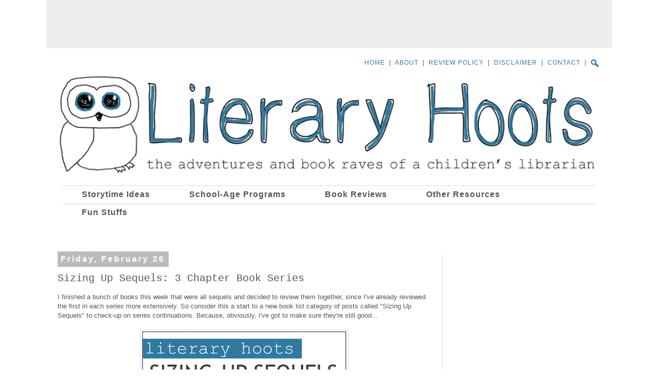

--- FILE ---
content_type: text/html; charset=UTF-8
request_url: http://www.literaryhoots.com/2016/02/sizing-up-sequels-3-chapter-book-series.html
body_size: 24531
content:
<!DOCTYPE html>
<html class='v2' dir='ltr' xmlns='http://www.w3.org/1999/xhtml' xmlns:b='http://www.google.com/2005/gml/b' xmlns:data='http://www.google.com/2005/gml/data' xmlns:expr='http://www.google.com/2005/gml/expr'>
<head>
<link href='https://www.blogger.com/static/v1/widgets/335934321-css_bundle_v2.css' rel='stylesheet' type='text/css'/>
<meta content='7fe8e8920cd64e6fcf9de09de1efc5e2' name='p:domain_verify'/>
<meta content='width=1100' name='viewport'/>
<meta content='text/html; charset=UTF-8' http-equiv='Content-Type'/>
<meta content='blogger' name='generator'/>
<link href='http://www.literaryhoots.com/favicon.ico' rel='icon' type='image/x-icon'/>
<link href='http://www.literaryhoots.com/2016/02/sizing-up-sequels-3-chapter-book-series.html' rel='canonical'/>
<link rel="alternate" type="application/atom+xml" title="Literary Hoots - Atom" href="http://www.literaryhoots.com/feeds/posts/default" />
<link rel="alternate" type="application/rss+xml" title="Literary Hoots - RSS" href="http://www.literaryhoots.com/feeds/posts/default?alt=rss" />
<link rel="service.post" type="application/atom+xml" title="Literary Hoots - Atom" href="https://www.blogger.com/feeds/8358056434897388910/posts/default" />

<link rel="alternate" type="application/atom+xml" title="Literary Hoots - Atom" href="http://www.literaryhoots.com/feeds/1150403512185378526/comments/default" />
<!--Can't find substitution for tag [blog.ieCssRetrofitLinks]-->
<link href='https://blogger.googleusercontent.com/img/b/R29vZ2xl/AVvXsEglEDezbSXH-ICSDUb_3lWZcYE9saXeUYhUR-UNHfGOzKAi-OCTGzDFBvpR9oZjhReosKPAzIoXoMujfC681XV0xGbZ0pILD_XZ5GeR_Mup8N7f96mt_xygRY713blSmMKXu1wfo8er6Rg/s400/sequels1.png' rel='image_src'/>
<meta content='http://www.literaryhoots.com/2016/02/sizing-up-sequels-3-chapter-book-series.html' property='og:url'/>
<meta content='Sizing Up Sequels: 3 Chapter Book Series' property='og:title'/>
<meta content='I finished a bunch of books this week that were all sequels and decided to review them together, since I&#39;ve already reviewed the first in ea...' property='og:description'/>
<meta content='https://blogger.googleusercontent.com/img/b/R29vZ2xl/AVvXsEglEDezbSXH-ICSDUb_3lWZcYE9saXeUYhUR-UNHfGOzKAi-OCTGzDFBvpR9oZjhReosKPAzIoXoMujfC681XV0xGbZ0pILD_XZ5GeR_Mup8N7f96mt_xygRY713blSmMKXu1wfo8er6Rg/w1200-h630-p-k-no-nu/sequels1.png' property='og:image'/>
<title>Literary Hoots: Sizing Up Sequels: 3 Chapter Book Series</title>
<style type='text/css'>@font-face{font-family:'Indie Flower';font-style:normal;font-weight:400;font-display:swap;src:url(//fonts.gstatic.com/s/indieflower/v24/m8JVjfNVeKWVnh3QMuKkFcZVZ0uH99GUDs4k.woff2)format('woff2');unicode-range:U+0100-02BA,U+02BD-02C5,U+02C7-02CC,U+02CE-02D7,U+02DD-02FF,U+0304,U+0308,U+0329,U+1D00-1DBF,U+1E00-1E9F,U+1EF2-1EFF,U+2020,U+20A0-20AB,U+20AD-20C0,U+2113,U+2C60-2C7F,U+A720-A7FF;}@font-face{font-family:'Indie Flower';font-style:normal;font-weight:400;font-display:swap;src:url(//fonts.gstatic.com/s/indieflower/v24/m8JVjfNVeKWVnh3QMuKkFcZVaUuH99GUDg.woff2)format('woff2');unicode-range:U+0000-00FF,U+0131,U+0152-0153,U+02BB-02BC,U+02C6,U+02DA,U+02DC,U+0304,U+0308,U+0329,U+2000-206F,U+20AC,U+2122,U+2191,U+2193,U+2212,U+2215,U+FEFF,U+FFFD;}</style>
<style id='page-skin-1' type='text/css'><!--
/*
-----------------------------------------------
Blogger Template Style
Name:     Simple
Designer: Josh Peterson
URL:      www.noaesthetic.com
----------------------------------------------- */
/* Variable definitions
====================
<Variable name="keycolor" description="Main Color" type="color" default="#66bbdd"/>
<Group description="Page Text" selector="body">
<Variable name="body.font" description="Font" type="font"
default="normal normal 12px Arial, Tahoma, Helvetica, FreeSans, sans-serif"/>
<Variable name="body.text.color" description="Text Color" type="color" default="#222222"/>
</Group>
<Group description="Backgrounds" selector=".body-fauxcolumns-outer">
<Variable name="body.background.color" description="Outer Background" type="color" default="#66bbdd"/>
<Variable name="content.background.color" description="Main Background" type="color" default="#ffffff"/>
<Variable name="header.background.color" description="Header Background" type="color" default="transparent"/>
</Group>
<Group description="Links" selector=".main-outer">
<Variable name="link.color" description="Link Color" type="color" default="#2288bb"/>
<Variable name="link.visited.color" description="Visited Color" type="color" default="#888888"/>
<Variable name="link.hover.color" description="Hover Color" type="color" default="#33aaff"/>
</Group>
<Group description="Blog Title" selector=".header h1">
<Variable name="header.font" description="Font" type="font"
default="normal normal 60px Arial, Tahoma, Helvetica, FreeSans, sans-serif"/>
<Variable name="header.text.color" description="Title Color" type="color" default="#3399bb" />
</Group>
<Group description="Blog Description" selector=".header .description">
<Variable name="description.text.color" description="Description Color" type="color"
default="#777777" />
</Group>
<Group description="Tabs Text" selector=".tabs-inner .widget li a">
<Variable name="tabs.font" description="Font" type="font"
default="normal normal 14px Arial, Tahoma, Helvetica, FreeSans, sans-serif"/>
<Variable name="tabs.text.color" description="Text Color" type="color" default="#999999"/>
<Variable name="tabs.selected.text.color" description="Selected Color" type="color" default="#000000"/>
</Group>
<Group description="Tabs Background" selector=".tabs-outer .PageList">
<Variable name="tabs.background.color" description="Background Color" type="color" default="#f5f5f5"/>
<Variable name="tabs.selected.background.color" description="Selected Color" type="color" default="#eeeeee"/>
</Group>
<Group description="Post Title" selector="h3.post-title, .comments h4">
<Variable name="post.title.font" description="Font" type="font"
default="normal normal 22px Arial, Tahoma, Helvetica, FreeSans, sans-serif"/>
</Group>
<Group description="Date Header" selector=".date-header">
<Variable name="date.header.color" description="Text Color" type="color"
default="#555555"/>
<Variable name="date.header.background.color" description="Background Color" type="color"
default="transparent"/>
</Group>
<Group description="Post Footer" selector=".post-footer">
<Variable name="post.footer.text.color" description="Text Color" type="color" default="#666666"/>
<Variable name="post.footer.background.color" description="Background Color" type="color"
default="#f9f9f9"/>
<Variable name="post.footer.border.color" description="Shadow Color" type="color" default="#eeeeee"/>
</Group>
<Group description="Gadgets" selector="h2">
<Variable name="widget.title.font" description="Title Font" type="font"
default="normal bold 11px Arial, Tahoma, Helvetica, FreeSans, sans-serif"/>
<Variable name="widget.title.text.color" description="Title Color" type="color" default="#000000"/>
<Variable name="widget.alternate.text.color" description="Alternate Color" type="color" default="#999999"/>
</Group>
<Group description="Images" selector=".main-inner">
<Variable name="image.background.color" description="Background Color" type="color" default="#ffffff"/>
<Variable name="image.border.color" description="Border Color" type="color" default="#eeeeee"/>
<Variable name="image.text.color" description="Caption Text Color" type="color" default="#555555"/>
</Group>
<Group description="Accents" selector=".content-inner">
<Variable name="body.rule.color" description="Separator Line Color" type="color" default="#eeeeee"/>
<Variable name="tabs.border.color" description="Tabs Border Color" type="color" default="#dddddd"/>
</Group>
<Variable name="body.background" description="Body Background" type="background"
color="#ffffff" default="$(color) none repeat scroll top left"/>
<Variable name="body.background.override" description="Body Background Override" type="string" default=""/>
<Variable name="body.background.gradient.cap" description="Body Gradient Cap" type="url"
default="url(//www.blogblog.com/1kt/simple/gradients_light.png)"/>
<Variable name="body.background.gradient.tile" description="Body Gradient Tile" type="url"
default="url(//www.blogblog.com/1kt/simple/body_gradient_tile_light.png)"/>
<Variable name="content.background.color.selector" description="Content Background Color Selector" type="string" default=".content-inner"/>
<Variable name="content.padding" description="Content Padding" type="length" default="10px"/>
<Variable name="content.padding.horizontal" description="Content Horizontal Padding" type="length" default="10px"/>
<Variable name="content.shadow.spread" description="Content Shadow Spread" type="length" default="40px"/>
<Variable name="content.shadow.spread.webkit" description="Content Shadow Spread (WebKit)" type="length" default="5px"/>
<Variable name="content.shadow.spread.ie" description="Content Shadow Spread (IE)" type="length" default="10px"/>
<Variable name="main.border.width" description="Main Border Width" type="length" default="0"/>
<Variable name="header.background.gradient" description="Header Gradient" type="url" default="none"/>
<Variable name="header.shadow.offset.left" description="Header Shadow Offset Left" type="length" default="-1px"/>
<Variable name="header.shadow.offset.top" description="Header Shadow Offset Top" type="length" default="-1px"/>
<Variable name="header.shadow.spread" description="Header Shadow Spread" type="length" default="1px"/>
<Variable name="header.padding" description="Header Padding" type="length" default="30px"/>
<Variable name="header.border.size" description="Header Border Size" type="length" default="1px"/>
<Variable name="header.bottom.border.size" description="Header Bottom Border Size" type="length" default="1px"/>
<Variable name="header.border.horizontalsize" description="Header Horizontal Border Size" type="length" default="0"/>
<Variable name="description.text.size" description="Description Text Size" type="string" default="140%"/>
<Variable name="tabs.margin.top" description="Tabs Margin Top" type="length" default="0" />
<Variable name="tabs.margin.side" description="Tabs Side Margin" type="length" default="30px" />
<Variable name="tabs.background.gradient" description="Tabs Background Gradient" type="url"
default="url(//www.blogblog.com/1kt/simple/gradients_light.png)"/>
<Variable name="tabs.border.width" description="Tabs Border Width" type="length" default="1px"/>
<Variable name="tabs.bevel.border.width" description="Tabs Bevel Border Width" type="length" default="1px"/>
<Variable name="date.header.padding" description="Date Header Padding" type="string" default="inherit"/>
<Variable name="date.header.letterspacing" description="Date Header Letter Spacing" type="string" default="inherit"/>
<Variable name="date.header.margin" description="Date Header Margin" type="string" default="inherit"/>
<Variable name="post.margin.bottom" description="Post Bottom Margin" type="length" default="25px"/>
<Variable name="image.border.small.size" description="Image Border Small Size" type="length" default="2px"/>
<Variable name="image.border.large.size" description="Image Border Large Size" type="length" default="5px"/>
<Variable name="page.width.selector" description="Page Width Selector" type="string" default=".region-inner"/>
<Variable name="page.width" description="Page Width" type="string" default="auto"/>
<Variable name="main.section.margin" description="Main Section Margin" type="length" default="15px"/>
<Variable name="main.padding" description="Main Padding" type="length" default="15px"/>
<Variable name="main.padding.top" description="Main Padding Top" type="length" default="30px"/>
<Variable name="main.padding.bottom" description="Main Padding Bottom" type="length" default="30px"/>
<Variable name="paging.background"
color="#ffffff"
description="Background of blog paging area" type="background"
default="transparent none no-repeat scroll top center"/>
<Variable name="footer.bevel" description="Bevel border length of footer" type="length" default="0"/>
<Variable name="mobile.background.overlay" description="Mobile Background Overlay" type="string"
default="transparent none repeat scroll top left"/>
<Variable name="mobile.background.size" description="Mobile Background Size" type="string" default="auto"/>
<Variable name="mobile.button.color" description="Mobile Button Color" type="color" default="#ffffff" />
<Variable name="startSide" description="Side where text starts in blog language" type="automatic" default="left"/>
<Variable name="endSide" description="Side where text ends in blog language" type="automatic" default="right"/>
*/
/* Content
----------------------------------------------- */
body {
font: normal normal 12px 'Trebuchet MS', Trebuchet, Verdana, sans-serif;
color: #555555;
background: #ffffff none no-repeat scroll center center;
padding: 0 0 0 0;
}
html body .region-inner {
min-width: 0;
max-width: 100%;
width: auto;
}
a:link {
text-decoration:none;
color: #317a9f;
}
a:visited {
text-decoration:none;
color: #317a9f;
}
a:hover {
text-decoration:underline;
color: #49b7ee;
}
.body-fauxcolumn-outer .fauxcolumn-inner {
background: transparent none repeat scroll top left;
_background-image: none;
}
.body-fauxcolumn-outer .cap-top {
position: absolute;
z-index: 1;
height: 400px;
width: 100%;
background: #ffffff none no-repeat scroll center center;
}
.body-fauxcolumn-outer .cap-top .cap-left {
width: 100%;
background: transparent none repeat-x scroll top left;
_background-image: none;
}
.content-outer {
-moz-box-shadow: 0 0 0 rgba(0, 0, 0, .15);
-webkit-box-shadow: 0 0 0 rgba(0, 0, 0, .15);
-goog-ms-box-shadow: 0 0 0 #333333;
box-shadow: 0 0 0 rgba(0, 0, 0, .15);
margin-bottom: 1px;
}
.content-inner {
padding: -100 40px;
}
.content-inner {
background-color: #ffffff;
}
/* Header
----------------------------------------------- */
.header-outer {
border-bottom: 0px solid #dddddd;
background: transparent none repeat-x scroll 0 -400px;
_background-image: none;
}
.Header h1 {
font: normal normal 40px Indie Flower;
color: #000000;
text-shadow: 0 0 0 rgba(0, 0, 0, .2);
}
.Header h1 a {
color: #000000;
}
.Header .description {
font-size: 18px;
color: #000000;
}
.header-inner .Header .titlewrapper {
padding: 22px 0;
}
.header-inner .Header .descriptionwrapper {
padding: 0 0;
}
/* Tabs
----------------------------------------------- */
#crosscol ul {z-index: 200; padding:0 !important;}
#crosscol li:hover {position:relative;}
#crosscol ul li {padding:0 !important;}
.tabs-outer {z-index:1;}
.tabs .widget ul, .tabs .widget ul {overflow: visible;}
/* Columns
----------------------------------------------- */
.main-outer {
border-top: #dddddd;
}
.fauxcolumn-left-outer .fauxcolumn-inner {
border-right: 1px solid #dddddd;
}
.fauxcolumn-right-outer .fauxcolumn-inner {
border-left: 1px solid #dddddd;
}
/* Headings
----------------------------------------------- */
h2 {
margin: 0 0 1em 0;
font: normal bold 16px 'Trebuchet MS', Trebuchet, sans-serif;
color: #555555;
}
/* Widgets
----------------------------------------------- */
.widget .zippy {
color: #999999;
text-shadow: 2px 2px 1px rgba(0, 0, 0, .1);
}
.widget .popular-posts ul {
list-style: none;
}
/* Posts
----------------------------------------------- */
.date-header span {
background-color: #bbbbbb;
color: #ffffff;
padding: 0.4em;
letter-spacing: 3px;
margin: 0 0 0 0;
}
.main-inner {
padding-top: 35px;
padding-bottom: 65px;
}
.main-inner .column-center-inner {
padding: 0 0;
}
.main-inner .column-center-inner .section {
margin: 0 1em;
}
.post {
margin: 0 10px 25px 0;
padding-bottom: 20px;
border-bottom: 1px solid #dddddd;
}
h3.post-title, .comments h4 {
font: normal normal 20px 'Courier New', Courier, FreeMono, monospace;
margin: .75em 0 0;
}
.post-body {
font-size: 110%;
line-height: 1.4;
position: relative;
}
.post-body img, .post-body .tr-caption-container, .Profile img, .Image img,
.BlogList .item-thumbnail img {
padding: 2px;
background: #ffffff;
border: 1px solid #dddddd;
}
.post-body .tr-caption-container {
color: #666666;
}
.post-body .tr-caption-container img {
padding: 0;
background: transparent;
border: none;
-moz-box-shadow: 0 0 0 rgba(0, 0, 0, .1);
-webkit-box-shadow: 0 0 0 rgba(0, 0, 0, .1);
box-shadow: 0 0 0 rgba(0, 0, 0, .1);
}
.post-header {
margin: 0 0 1.5em;
line-height: 1.6;
font-size: 90%;
}
.post-footer {
margin: 20px -2px 0;
padding: 5px 10px;
color: #666666;
background-color: #eeeeee;
border-bottom: 1px solid #eeeeee;
line-height: 1.6;
font-size: 90%;
}
#comments .comment-author {
padding-top: 1.5em;
border-top: 1px solid #dddddd;
background-position: 0 1.5em;
}
#comments .comment-author:first-child {
padding-top: 0;
border-top: none;
}
.avatar-image-container {
margin: .2em 0 0;
}
#comments .avatar-image-container img {
border: 1px solid #dddddd;
}
/* Comments
----------------------------------------------- */
.comments .comments-content .icon.blog-author {
background-repeat: no-repeat;
background-image: url([data-uri]);
}
.comments .comments-content .loadmore a {
border-top: 1px solid #999999;
border-bottom: 1px solid #999999;
}
.comments .comment-thread.inline-thread {
background-color: #eeeeee;
}
.comments .continue {
border-top: 2px solid #999999;
}
/* Accents
---------------------------------------------- */
.section-columns td.columns-cell {
border-left: 1px solid #dddddd;
}
.blog-pager {
background: transparent url(//www.blogblog.com/1kt/simple/paging_dot.png) repeat-x scroll top center;
}
.blog-pager-older-link, .home-link,
.blog-pager-newer-link {
background-color: #ffffff;
padding: 5px;
}
.footer-outer {
border-top: 1px solid #dddddd;
}
/* Mobile
----------------------------------------------- */
body.mobile  {
background-size: auto;
}
.mobile .body-fauxcolumn-outer {
background: transparent none repeat scroll top left;
}
.mobile .body-fauxcolumn-outer .cap-top {
background-size: 100% auto;
}
.mobile .content-outer {
-webkit-box-shadow: 0 0 3px rgba(0, 0, 0, .15);
box-shadow: 0 0 3px rgba(0, 0, 0, .15);
}
body.mobile .AdSense {
margin: 0 -0;
}
.mobile .tabs-inner .widget ul {
margin-left: 0;
margin-right: 0;
}
.mobile .post {
margin: 0;
}
.mobile .main-inner .column-center-inner .section {
margin: 0;
}
.mobile .date-header span {
padding: 0.1em 10px;
margin: 0 -10px;
}
.mobile h3.post-title {
margin: 0;
}
.mobile .blog-pager {
background: transparent none no-repeat scroll top center;
}
.mobile .footer-outer {
border-top: none;
}
.mobile .main-inner, .mobile .footer-inner {
background-color: #ffffff;
}
.mobile-index-contents {
color: #555555;
}
.mobile-link-button {
background-color: #317a9f;
}
.mobile-link-button a:link, .mobile-link-button a:visited {
color: #ffffff;
}
.mobile .tabs-inner .section:first-child {
border-top: none;
}
.mobile .tabs-inner .PageList .widget-content {
background-color: #eeeeee;
color: #000000;
border-top: 1px solid #dddddd;
border-bottom: 1px solid #dddddd;
}
.mobile .tabs-inner .PageList .widget-content .pagelist-arrow {
border-left: 1px solid #dddddd;
}
#sidebar-right-1{
margin-left: 0px;
}
#sidebar-right-1{
margin-right: -10px;
}
.PageList ul {list-style: none;
padding-left:7px !important;
}
#FollowByEmail1 {
margin-bottom:-15px !important;
margin-top:-16px !important;
}
#FeaturedPost1 {
margin-top:-16px !important;
padding-bottom:15px;
border-bottom:1px solid #dddddd;
}
#Text1 {
margin-top:-5px !important;
}
#HTML2 {
margin-top:-16px !important;
}
#HTML1 {
margin-bottom:-10px;
}
#Text3 {
margin-top:-16px !important;
}
#HTML5 {
margin-top:-16px !important;
}
#CustomSearch1 {
margin-top:-16px !important;
padding-bottom:15px;
border-bottom:1px solid #dddddd;
}
#AdSense1 {
margin-top:-16px !important;
margin-left:15px;
}
#AdSense2 {
margin:-10px;
padding-left:186px;
background-color:#eee;
}
#BlogSearch1 {
margin-top:-16px !important;
padding-top:10px;
border-top:1px solid #dddddd;
}
#BlogArchive1 {
margin-top:-16px !important;
padding-bottom:15px;
border-bottom:1px solid #dddddd;
}
#PopularPosts1 {
margin-top:-16px !important;
margin-bottom:-10px;
border-bottom:1px solid #dddddd;
}
#ContactForm1{
display: none ! important;
}
#HTML2{
border-bottom:1px solid #dddddd;
}
#navbar { height: 0px; visibility: hidden; display: none;}
/* Contact Form Container
---------------------------------*/
.contact-form-widget {
width: 800px;
max-width: 80%;
margin: 0 auto;
padding: 10px;
background: #F8F8F8;
color: #000;
border: 1px solid #C1C1C1;
box-shadow: 0 1px 4px rgba(0, 0, 0, 0.25);
border-radius: 10px;
}
/* Fields and submit button */
.contact-form-name, .contact-form-email, .contact-form-email-message {
width: 800px;
max-width: 80%;
margin-bottom: 10px;
}
/* Submit button style */
.contact-form-button-submit {
border-color: #688c9f;
background: #317a9f;
color: #ffffff;
width: 20%;
max-width: 15%;
margin-bottom: 10px;
}
/* Submit button on mouseover */
.contact-form-button-submit:hover{
background: #688c9f;
color: #dddddd;
border: 1px solid #688c9f;
}
/* Horizontal drop down menu
----------------------------------------------- */
#menuWrapper {
width:1040px; /* Menu width */
height:35px;
padding-left:0px;
margin:5px 0 -35px -10px;
background:#fff; /* Background color */
border-top: 1px solid #ddd;
border-bottom: 1px solid #ddd;
}
.menu {
padding-left:0px;
margin:auto;
list-style:none;
height:35px;
position:relative;
z-index:5;
font-family:"Trebuchet MS", verdana, sans-serif;
}
.menu li:hover li a {
background:none;
}
.menu li.top {display:block; float:left;}
.menu li a.top_link {
display:block;
float:left;
height:35px;
line-height:34px;
color:#555;
text-decoration:none;
font-family:"Trebuchet MS", verdana, sans-serif;
font-size:16px; /* Font size */
font-weight:bold;
letter-spacing:1px;
padding:0 0 0 2px;
cursor:pointer;
}
.menu li a.top_link span {
float:left;
display:block;
padding:0 37px 0 37px;
height:35px;
}
.menu li a.top_link span.down {
float:left;
display:block;
padding:0 37px 0 37px;
height:35px;
}
.menu li a.top_link:hover, .menu li:hover > a.top_link {color:#317a9f; }
.menu li:hover {position:relative; z-index:2;}
.menu ul,
.menu li:hover ul ul,
.menu li:hover ul li:hover ul ul,
.menu li:hover ul li:hover ul li:hover ul ul,
.menu li:hover ul li:hover ul li:hover ul li:hover ul ul
{position:absolute; left:-9999px; top:-9999px; width:0; height:0; margin:0; padding:0; list-style:none;}
.menu li:hover ul.sub {
margin-left:-78px;
left:50%;
top:35px;
background:#ddd; /* Submenu background color */
border:1px solid white;
padding:3px;
white-space:nowrap;
width:155px;
height:auto;
z-index:3;
}
.menu li:hover ul.sub li {
display:block;
height:30px;
position:relative;
float:left;
width:155px;
font-size:14px;
font-weight:normal;
}
.menu li:hover ul.sub li a{
display:block;
height:30px;
width:155px;
line-height:30px;
text-align:center;
color:#317a9f;
text-decoration:none;
}
.menu li ul.sub li a.fly {
/* Submenu Background Color */
background:#ddd }
.menu li:hover ul.sub li a:hover {
background:#317a9f; /* Background Color on mouseover */
color:#fff;
}
.menu li:hover ul.sub li a.fly:hover, .menu li:hover ul li:hover > a.fly {
/* Background on Mouseover */
background:#317a9f url(https://blogger.googleusercontent.com/img/b/R29vZ2xl/AVvXsEgiMXIrN0ifLJQ7ng0ElMP9UWBbPxammvkttJYDF_KBbYMiULH5TOldkCr8tzTnIQUt9uDRdf3ULrbtcR5qAe4oaIvPfNYx8tzOwctMvr9FJI04r-5h5ep4PwPUlYaVXH3yaD5yZl5OI5s/s1600/arrow_over.gif) 185px 10px no-repeat; color:#fff;}
.menu li:hover ul li:hover ul,
.menu li:hover ul li:hover ul li:hover ul,
.menu li:hover ul li:hover ul li:hover ul li:hover ul,
.menu li:hover ul li:hover ul li:hover ul li:hover ul li:hover ul {
left:155px;
top:-1px;
background: #ddd; /* Background Color of the Submenu */
border:1px solid white;
padding:3px;
white-space:nowrap;
width:155px;
z-index:4;
height:auto;
}
#HTML8 {
margin-bottom:0px !important;
margin-right:15px !important;
}
.ss, .noborderdv img{
box-shadow: none !important;
padding: 0px !important;
border: 0px !important;
}
--></style>
<style id='template-skin-1' type='text/css'><!--
body {
min-width: 1100px;
}
.content-outer, .content-fauxcolumn-outer, .region-inner {
min-width: 1100px;
max-width: 1100px;
_width: 1100px;
}
.main-inner .columns {
padding-left: 0px;
padding-right: 320px;
}
.main-inner .fauxcolumn-center-outer {
left: 0px;
right: 320px;
/* IE6 does not respect left and right together */
_width: expression(this.parentNode.offsetWidth -
parseInt("0px") -
parseInt("320px") + 'px');
}
.main-inner .fauxcolumn-left-outer {
width: 0px;
}
.main-inner .fauxcolumn-right-outer {
width: 320px;
}
.main-inner .column-left-outer {
width: 0px;
right: 100%;
margin-left: -0px;
}
.main-inner .column-right-outer {
width: 320px;
margin-right: -320px;
}
#layout {
min-width: 0;
}
#layout .content-outer {
min-width: 0;
width: 800px;
}
#layout .region-inner {
min-width: 0;
width: auto;
}
--></style>
<script>
  (function(i,s,o,g,r,a,m){i['GoogleAnalyticsObject']=r;i[r]=i[r]||function(){
  (i[r].q=i[r].q||[]).push(arguments)},i[r].l=1*new Date();a=s.createElement(o),
  m=s.getElementsByTagName(o)[0];a.async=1;a.src=g;m.parentNode.insertBefore(a,m)
  })(window,document,'script','//www.google-analytics.com/analytics.js','ga');

  ga('create', 'UA-64071315-1', 'auto');
  ga('send', 'pageview');

</script>
<!--Related Posts with thumbnails Scripts and Styles Start-->
<style type='text/css'>
#related-posts{float:left;width:auto;}
#related-posts a{border-right: 1px dotted #eaeaea;}
#related-posts a{border-left: 1px dotted #eaeaea;}
#related-posts a:hover{background: #EEEEEE;}
#related-posts h2{margin-top: 10px;background:none;font:18px Trebuchet MS;padding:3px;color:#666; letter-spacing:2px;}
#related-posts .related_img {margin:5px;border:1px solid #ddd;object-fit:cover;width:120px;height:120px;transition:all 300ms ease-in-out;-webkit-transition:all 300ms ease-in-out;-moz-transition:all 300ms ease-in-out;-o-transition:all 300ms ease-in-out;-ms-transition:all 300ms ease-in-out;-webkit-border-radius: 10px;  -moz-border-radius: 10px; border-radius: 10px; }
#related-title {color:#555;text-align:center;padding: 0px 5px 10px;font-size:12px;width:110px; height: 40px;}
#related-posts .related_img:hover{border:1px solid #ddd;opacity:.7;filter:alpha(opacity=70);-moz-opacity:.7;-khtml-opacity:.7}</style>
<script type='text/javascript'>
//<![CDATA[
var relatedTitles=new Array();var relatedTitlesNum=0;var relatedUrls=new Array();var thumburl=new Array();function related_results_labels_thumbs(json){for(var i=0;i<json.feed.entry.length;i++){var entry=json.feed.entry[i];relatedTitles[relatedTitlesNum]=entry.title.$t;try{thumburl[relatedTitlesNum]=entry.gform_foot.url}catch(error){s=entry.content.$t;a=s.indexOf("<img");b=s.indexOf("src=\"",a);c=s.indexOf("\"",b+5);d=s.substr(b+5,c-b-5);if((a!=-1)&&(b!=-1)&&(c!=-1)&&(d!="")){thumburl[relatedTitlesNum]=d}else thumburl[relatedTitlesNum]='https://blogger.googleusercontent.com/img/b/R29vZ2xl/AVvXsEg9LlOEBZ35VkxilM8B1esE93Ce3vN47udHN0edyuo-zMtTj0LyZUu-kiU1CYdACTbImkcpa7Op6HJ4BSng8rzt_L8quSzqeuoNFavMAlwfLPNRToI2x9MyyquQWrdYMEA5wgcQOqtFqBCr/s1600/no-thumbnail.png'}if(relatedTitles[relatedTitlesNum].length>35)relatedTitles[relatedTitlesNum]=relatedTitles[relatedTitlesNum].substring(0,35)+"...";for(var k=0;k<entry.link.length;k++){if(entry.link[k].rel=='alternate'){relatedUrls[relatedTitlesNum]=entry.link[k].href;relatedTitlesNum++}}}}function removeRelatedDuplicates_thumbs(){var tmp=new Array(0);var tmp2=new Array(0);var tmp3=new Array(0);for(var i=0;i<relatedUrls.length;i++){if(!contains_thumbs(tmp,relatedUrls[i])){tmp.length+=1;tmp[tmp.length-1]=relatedUrls[i];tmp2.length+=1;tmp3.length+=1;tmp2[tmp2.length-1]=relatedTitles[i];tmp3[tmp3.length-1]=thumburl[i]}}relatedTitles=tmp2;relatedUrls=tmp;thumburl=tmp3}function contains_thumbs(a,e){for(var j=0;j<a.length;j++)if(a[j]==e)return true;return false}function printRelatedLabels_thumbs(){for(var i=0;i<relatedUrls.length;i++){if((relatedUrls[i]==currentposturl)||(!(relatedTitles[i]))){relatedUrls.splice(i,1);relatedTitles.splice(i,1);thumburl.splice(i,1);i--}}var r=Math.floor((relatedTitles.length-1)*Math.random());var i=0;if(relatedTitles.length>0)document.write('<h2>'+relatedpoststitle+'</h2>');document.write('<div style="clear: both;"/>');while(i<relatedTitles.length&&i<20&&i<maxresults){document.write('<a style="text-decoration:none;margin:0 4px 10px 0;float:left;');if(i!=0)document.write('"');else document.write('"');document.write(' href="'+relatedUrls[r]+'"><img class="related_img" src="'+thumburl[r]+'"/><br/><div id="related-title">'+relatedTitles[r]+'</div></a>');if(r<relatedTitles.length-1){r++}else{r=0}i++}document.write('</div>');relatedUrls.splice(0,relatedUrls.length);thumburl.splice(0,thumburl.length);relatedTitles.splice(0,relatedTitles.length)}
//]]>
</script>
<!--Related Posts with thumbnails Scripts and Styles End-->
<link href='https://www.blogger.com/dyn-css/authorization.css?targetBlogID=8358056434897388910&amp;zx=61c073c0-7b9a-4766-bf9d-54309c9cd0a8' media='none' onload='if(media!=&#39;all&#39;)media=&#39;all&#39;' rel='stylesheet'/><noscript><link href='https://www.blogger.com/dyn-css/authorization.css?targetBlogID=8358056434897388910&amp;zx=61c073c0-7b9a-4766-bf9d-54309c9cd0a8' rel='stylesheet'/></noscript>
<meta name='google-adsense-platform-account' content='ca-host-pub-1556223355139109'/>
<meta name='google-adsense-platform-domain' content='blogspot.com'/>

<!-- data-ad-client=ca-pub-3599089897216624 -->

</head>
<body class='loading'>
<div class='navbar section' id='navbar'><div class='widget Navbar' data-version='1' id='Navbar1'><script type="text/javascript">
    function setAttributeOnload(object, attribute, val) {
      if(window.addEventListener) {
        window.addEventListener('load',
          function(){ object[attribute] = val; }, false);
      } else {
        window.attachEvent('onload', function(){ object[attribute] = val; });
      }
    }
  </script>
<div id="navbar-iframe-container"></div>
<script type="text/javascript" src="https://apis.google.com/js/platform.js"></script>
<script type="text/javascript">
      gapi.load("gapi.iframes:gapi.iframes.style.bubble", function() {
        if (gapi.iframes && gapi.iframes.getContext) {
          gapi.iframes.getContext().openChild({
              url: 'https://www.blogger.com/navbar/8358056434897388910?po\x3d1150403512185378526\x26origin\x3dhttp://www.literaryhoots.com',
              where: document.getElementById("navbar-iframe-container"),
              id: "navbar-iframe"
          });
        }
      });
    </script><script type="text/javascript">
(function() {
var script = document.createElement('script');
script.type = 'text/javascript';
script.src = '//pagead2.googlesyndication.com/pagead/js/google_top_exp.js';
var head = document.getElementsByTagName('head')[0];
if (head) {
head.appendChild(script);
}})();
</script>
</div></div>
<div class='body-fauxcolumns'>
<div class='fauxcolumn-outer body-fauxcolumn-outer'>
<div class='cap-top'>
<div class='cap-left'></div>
<div class='cap-right'></div>
</div>
<div class='fauxborder-left'>
<div class='fauxborder-right'></div>
<div class='fauxcolumn-inner'>
</div>
</div>
<div class='cap-bottom'>
<div class='cap-left'></div>
<div class='cap-right'></div>
</div>
</div>
</div>
<div class='content'>
<div class='content-fauxcolumns'>
<div class='fauxcolumn-outer content-fauxcolumn-outer'>
<div class='cap-top'>
<div class='cap-left'></div>
<div class='cap-right'></div>
</div>
<div class='fauxborder-left'>
<div class='fauxborder-right'></div>
<div class='fauxcolumn-inner'>
</div>
</div>
<div class='cap-bottom'>
<div class='cap-left'></div>
<div class='cap-right'></div>
</div>
</div>
</div>
<div class='content-outer'>
<div class='content-cap-top cap-top'>
<div class='cap-left'></div>
<div class='cap-right'></div>
</div>
<div class='fauxborder-left content-fauxborder-left'>
<div class='fauxborder-right content-fauxborder-right'></div>
<div class='content-inner'>
<header>
<div class='header-outer'>
<div class='header-cap-top cap-top'>
<div class='cap-left'></div>
<div class='cap-right'></div>
</div>
<div class='fauxborder-left header-fauxborder-left'>
<div class='fauxborder-right header-fauxborder-right'></div>
<div class='region-inner header-inner'>
<div class='header section' id='header'><div class='widget AdSense' data-version='1' id='AdSense2'>
<div class='widget-content'>
<script type="text/javascript">
    google_ad_client = "ca-pub-3599089897216624";
    google_ad_host = "ca-host-pub-1556223355139109";
    google_ad_host_channel = "L0002";
    google_ad_slot = "9482421795";
    google_ad_width = 728;
    google_ad_height = 90;
</script>
<!-- literaryhoots_header_AdSense2_728x90_as -->
<script type="text/javascript"
src="//pagead2.googlesyndication.com/pagead/show_ads.js">
</script>
<div class='clear'></div>
</div>
</div><div class='widget HTML' data-version='1' id='HTML8'>
<div class='widget-content'>
<div align="right"><span style="letter-spacing:1px;">
<a href="http://www.literaryhoots.com">HOME</a>&nbsp;&nbsp;|&nbsp;&nbsp;<a href="http://www.literaryhoots.com/p/a-note-about-explicit-content-when-i.html">ABOUT</a>&nbsp;&nbsp;|&nbsp;&nbsp;<a href="http://www.literaryhoots.com/p/review.html">REVIEW POLICY</a>&nbsp;&nbsp;|&nbsp;&nbsp;<a href="http://www.literaryhoots.com/p/disclaimer.html">DISCLAIMER</a>&nbsp;&nbsp;|&nbsp;&nbsp;<a href="http://www.literaryhoots.com/p/contact-me.html">CONTACT</a>&nbsp;&nbsp;|&nbsp;&nbsp;<a href="http://www.literaryhoots.com/p/search.html"><img border="0" src="https://blogger.googleusercontent.com/img/b/R29vZ2xl/AVvXsEgmIC9FVfCG8OUmM9xAqtVWj8y66QM9LA2YKVIj5LsYExKYc_AMdEf9zXg4ZUaAgquSHtJJbqIPWFEOz5sfSowvtUsTuUQsH6yuYYPo8vVHrWJ3ddlBLb0wq1dv2YrKLRk0H939GEyIr0Y/s1600/Search+copy.png" width="16" style="vertical-align:middle" /></a></span></div>
</div>
<div class='clear'></div>
</div><div class='widget Header' data-version='1' id='Header1'>
<div id='header-inner'>
<a href='http://www.literaryhoots.com/' style='display: block'>
<img alt='Literary Hoots' height='225px; ' id='Header1_headerimg' src='https://blogger.googleusercontent.com/img/b/R29vZ2xl/AVvXsEi1VabSHsMpQjysXOKPjStdQh1DwuLRlJW6JJu_nvrCq-LVWbhCgfMYc2nm5ulcDYBenaS26LiNliAcDzYTS8kr_HA1nTdkFjtvUzGeznr33iLeY2BZoYMXW-W8CxnwpptOBdR3v_e0cCw/s1600-r/LITHOOTSHEAD.png' style='display: block' width='1080px; '/>
</a>
</div>
</div></div>
</div>
</div>
<div class='header-cap-bottom cap-bottom'>
<div class='cap-left'></div>
<div class='cap-right'></div>
</div>
</div>
</header>
<div class='tabs-outer'>
<div class='tabs-cap-top cap-top'>
<div class='cap-left'></div>
<div class='cap-right'></div>
</div>
<div class='fauxborder-left tabs-fauxborder-left'>
<div class='fauxborder-right tabs-fauxborder-right'></div>
<div class='region-inner tabs-inner'>
<div class='section' id='crosscol'><div class='widget HTML' data-version='1' id='HTML7'>
<div class='widget-content'>
<div id='menuWrapper'>
<ul class='menu'>

<li class='top'><a class='top_link' href="http://www.literaryhoots.com/search/label/Storytime%20Ideas"><span class='down'>Storytime Ideas</span></a>
 <ul class='sub'>
  <li><a href="http://www.literaryhoots.com/p/storytime-theme-index.html">Themes</a></li>
  <li><a class 'fly' href="">Target Age &#9654;</a><ul>
    <li><a href="http://www.literaryhoots.com/search/label/Age%3A%20Babies">Babies</a></li>
    <li><a href="http://www.literaryhoots.com/search/label/Age%3A%20Toddler">Toddlers</a></li>
    <li><a href="http://www.literaryhoots.com/search/label/Age%3A%20Preschool">Preschoolers</a></li>
    <li><a href="http://www.literaryhoots.com/search/label/Age%3A%20Kids">Kids</a></li> 
   </ul>
  </li>
 <li><a class 'fly' href="">Songs/Rhymes &#9654;</a><ul>
    <li><a href="http://www.literaryhoots.com/p/hellogoodbye-songs.html">Hello/Goodbye Songs</a></li>
    <li><a href="http://www.literaryhoots.com/p/get-wiggles-out.html">Wiggle Songs/Rhymes</a></li>
    </ul>
   </li>
<li><a href="http://www.literaryhoots.com/search/label/Flannel%20Friday">Flannel Friday</a></li>
<li><a href="http://www.literaryhoots.com/search/label/Book%20Extension%20Activities">Book Activities</a></li>
</ul>
</li>

<li class='top'><a class='top_link' href="http://www.literaryhoots.com/search/label/After%20School%20Programs"><span class='down'>School-Age Programs</span></a>
 <ul class='sub'>
      <li><a href="http://www.literaryhoots.com/search/label/Kids%3A%20STEM">STEM</a></li>
      <li><a href="http://www.literaryhoots.com/search/label/Kids%3A%20Book%20Club">Book Club</a></li>
      <li><a href="http://www.literaryhoots.com/search/label/Kids%3A%20Arts%20%26%20Crafts">Arts & Crafts</a></li>
    </ul>
  </li>

<li class='top'><a class='top_link' href="http://www.literaryhoots.com/search/label/Book%20Review"><span class='down'>Book Reviews</span></a>
 <ul class='sub'>
  <li><a class 'fly' href="">Reading Level &#9654;</a>
   <ul>
    <li><a href="http://literaryhoots.blogspot.com/search/label/Level%3A%20Board%20Books">Board Books</a></li>
    <li><a href="http://literaryhoots.blogspot.com/search/label/Level%3A%20Picture%20Books">Picture Books</a></li>
    <li><a href="http://literaryhoots.blogspot.com/search/label/Level%3A%20Early%20Readers">Early Readers</a></li>
    <li><a href="http://literaryhoots.blogspot.com/search/label/Level%3A%20Chapter%20Book">Chapter Books</a></li>
    <li><a href="http://literaryhoots.blogspot.com/search/label/Level%3A%20Middle%20Grade">Middle Grade</a></li>
    <li><a href="http://literaryhoots.blogspot.com/search/label/Level%3A%20Teen">Teen</a></li>
   </ul>
  </li>
  <li><a class 'fly' href="">Genre &#9654;</a>
   <ul>
    <li><a href="http://literaryhoots.blogspot.com/search/label/Genre%3A%20Dystopian%2FApocalyptic">Dystopian/Apocalyptic</a></li>
    <li><a href="http://www.literaryhoots.com/search/label/Genre%3A%20Educational">Educational</a></li>
    <li><a href="http://literaryhoots.blogspot.com/search/label/Genre%3A%20Fantasy">Fantasy</a></li>
    <li><a href="http://literaryhoots.blogspot.com/search/label/Genre%3A%20Graphic%20Novel">Graphic Novel</a></li>
    <li><a href="http://literaryhoots.blogspot.com/search/label/Genre%3A%20Historical%20Fiction">Historical Fiction</a></li>
    <li><a href="http://literaryhoots.blogspot.com/search/label/Genre%3A%20Horror">Horror</a></li>
    <li><a href="http://literaryhoots.blogspot.com/search/label/Genre%3A%20Humor">Humor</a></li>
    <li><a href="http://literaryhoots.blogspot.com/search/label/Genre%3A%20Mystery">Mystery</a></li>
    <li><a href="http://literaryhoots.blogspot.com/search/label/Genre%3A%20Nonfiction">Nonfiction</a></li>
    <li><a href="http://literaryhoots.blogspot.com/search/label/Genre%3A%20Poetry">Poetry</a></li>
    <li><a href="http://literaryhoots.blogspot.com/search/label/Genre%3A%20Realistic%20Fiction">Realistic Fiction</a></li>
    <li><a href="http://literaryhoots.blogspot.com/search/label/Genre%3A%20Romance">Romance</a></li>
    <li><a href="http://literaryhoots.blogspot.com/search/label/Genre%3A%20Science%20Fiction">Science Fiction</a></li>
   </ul>
  </li>
  <li><a href="http://literaryhoots.blogspot.com/p/book-reviews-by-author.html">Author/Illustrator</a></li>
  <li class='mid'><a class='fly' href="http://www.literaryhoots.com/p/rating-system.html">Rating &#9654;</a>
   <ul>
    <li><a href="http://www.literaryhoots.com/search/label/Rating%3A%20Five">&#9733;&#9733;&#9733;&#9733;&#9733;</a></li>
    <li><a href="http://www.literaryhoots.com/search/label/Rating%3A%20Four">&#9733;&#9733;&#9733;&#9733;</a></li>
    <li><a href="http://www.literaryhoots.com/search/label/Rating%3A%20Three">&#9733;&#9733;&#9733;</a></li>
    <li><a href="http://www.literaryhoots.com/search/label/Rating%3A%20Two">&#9733;&#9733;</a></li>
    <li><a href="http://www.literaryhoots.com/search/label/Rating%3A%20One">&#9733;</a></li>
   </ul>
  </li>
  <li><a href="http://www.literaryhoots.com/search/label/Oldies">Oldies</a></li>
  <li><a href="http://www.literaryhoots.com/p/literary-lists.html">Book Lists</a></li>
 </ul>
</li>

<li class='top'><a class='top_link' href=""><span class='down'>Other Resources</span></a>
 <ul class='sub'>
   <li><a href="http://www.literaryhoots.com/search/label/Library%20Display">Book Displays</a></li>
   <li class='mid'><a class='fly' href="http://www.literaryhoots.com/search/label/Free%20Printable">Free Printables &#9654;</a>
    <ul>
     <li><a href="http://www.literaryhoots.com/search/label/Free%20Printable+Library%20Display">Book Display Signs</a></li>
     <li><a href="http://www.literaryhoots.com/search/label/Free%20Printable+Storytime%20Ideas">Storytime Aids/Crafts</a></li>
     <li><a href="http://www.literaryhoots.com/search/label/Free%20Printable+After%20School%20Programs">Other Programs</a></li>
</ul>
</li>
   <li><a href="http://www.literaryhoots.com/search/label/Library%20Lesson">Library Musings</a></li>
   <li><a href="http://www.literaryhoots.com/search/label/Parent%20Resource">Parent Resources</a></li>
<li><a href="http://www.literaryhoots.com/search/label/Product%20Review">Product Reviews</a></li>
  </ul>
</li>

<li class='top'><a class='top_link' href=""><span class='down'>Fun Stuffs</span></a>
 <ul class='sub'>
  <li><a href="http://www.literaryhoots.com/search/label/Author%20Interview">Author Interviews</a></li>
  <li><a href="http://www.literaryhoots.com/search/label/Guest%20Post">Author Guest Posts</a></li>
  <li><a href="http://www.literaryhoots.com/search/label/Book%20Giveaway">Book Giveaways</a></li>
  <li><a href="http://www.literaryhoots.com/search/label/Blog%20Tour">Blog Tours</a></li>
  <li><a href="http://www.literaryhoots.com/search/label/Just%20For%20Fun">Just For Fun</a></li>
 </ul>
</li>
</ul>
</div>
</div>
<div class='clear'></div>
</div></div>
<div class='no-items section' id='crosscol-overflow'></div>
</div>
</div>
<div class='tabs-cap-bottom cap-bottom'>
<div class='cap-left'></div>
<div class='cap-right'></div>
</div>
</div>
<div class='main-outer'>
<div class='main-cap-top cap-top'>
<div class='cap-left'></div>
<div class='cap-right'></div>
</div>
<div class='fauxborder-left main-fauxborder-left'>
<div class='fauxborder-right main-fauxborder-right'></div>
<div class='region-inner main-inner'>
<div class='columns fauxcolumns'>
<div class='fauxcolumn-outer fauxcolumn-center-outer'>
<div class='cap-top'>
<div class='cap-left'></div>
<div class='cap-right'></div>
</div>
<div class='fauxborder-left'>
<div class='fauxborder-right'></div>
<div class='fauxcolumn-inner'>
</div>
</div>
<div class='cap-bottom'>
<div class='cap-left'></div>
<div class='cap-right'></div>
</div>
</div>
<div class='fauxcolumn-outer fauxcolumn-left-outer'>
<div class='cap-top'>
<div class='cap-left'></div>
<div class='cap-right'></div>
</div>
<div class='fauxborder-left'>
<div class='fauxborder-right'></div>
<div class='fauxcolumn-inner'>
</div>
</div>
<div class='cap-bottom'>
<div class='cap-left'></div>
<div class='cap-right'></div>
</div>
</div>
<div class='fauxcolumn-outer fauxcolumn-right-outer'>
<div class='cap-top'>
<div class='cap-left'></div>
<div class='cap-right'></div>
</div>
<div class='fauxborder-left'>
<div class='fauxborder-right'></div>
<div class='fauxcolumn-inner'>
</div>
</div>
<div class='cap-bottom'>
<div class='cap-left'></div>
<div class='cap-right'></div>
</div>
</div>
<!-- corrects IE6 width calculation -->
<div class='columns-inner'>
<div class='column-center-outer'>
<div class='column-center-inner'>
<div class='main section' id='main'><div class='widget Blog' data-version='1' id='Blog1'>
<div class='blog-posts hfeed'>

          <div class="date-outer">
        
<h2 class='date-header'><span>Friday, February 26</span></h2>

          <div class="date-posts">
        
<div class='post-outer'>
<div class='post hentry' itemprop='blogPost' itemscope='itemscope' itemtype='http://schema.org/BlogPosting'>
<meta content='https://blogger.googleusercontent.com/img/b/R29vZ2xl/AVvXsEglEDezbSXH-ICSDUb_3lWZcYE9saXeUYhUR-UNHfGOzKAi-OCTGzDFBvpR9oZjhReosKPAzIoXoMujfC681XV0xGbZ0pILD_XZ5GeR_Mup8N7f96mt_xygRY713blSmMKXu1wfo8er6Rg/s400/sequels1.png' itemprop='image_url'/>
<meta content='8358056434897388910' itemprop='blogId'/>
<meta content='1150403512185378526' itemprop='postId'/>
<a name='1150403512185378526'></a>
<h3 class='post-title entry-title' itemprop='name'>
Sizing Up Sequels: 3 Chapter Book Series
</h3>
<div class='post-header'>
<div class='post-header-line-1'></div>
</div>
<div class='post-body entry-content' id='post-body-1150403512185378526' itemprop='description articleBody'>
I finished a bunch of books this week that were all sequels and decided to review them together, since I've already reviewed the first in each series more extensively. So consider this a start to a new book list category of posts called "Sizing Up Sequels" to check-up on series continuations. Because, obviously, I've got to make sure they're still good...<br />
<div class="separator" style="clear: both; text-align: center;">
</div>
<br />
<div class="separator" style="clear: both; text-align: center;">
<a href="https://blogger.googleusercontent.com/img/b/R29vZ2xl/AVvXsEglEDezbSXH-ICSDUb_3lWZcYE9saXeUYhUR-UNHfGOzKAi-OCTGzDFBvpR9oZjhReosKPAzIoXoMujfC681XV0xGbZ0pILD_XZ5GeR_Mup8N7f96mt_xygRY713blSmMKXu1wfo8er6Rg/s1600/sequels1.png" imageanchor="1" style="margin-left: 1em; margin-right: 1em;"><img border="0" height="388" src="https://blogger.googleusercontent.com/img/b/R29vZ2xl/AVvXsEglEDezbSXH-ICSDUb_3lWZcYE9saXeUYhUR-UNHfGOzKAi-OCTGzDFBvpR9oZjhReosKPAzIoXoMujfC681XV0xGbZ0pILD_XZ5GeR_Mup8N7f96mt_xygRY713blSmMKXu1wfo8er6Rg/s400/sequels1.png" width="400" /></a></div>
<br />
<a name="more"></a><a href="https://blogger.googleusercontent.com/img/b/R29vZ2xl/AVvXsEiu4P6hd7MdFBcF1r7QZQfabGqru4DL6b_NwzsTCExzfHPqTWaYtwqlJak9vJFLMveJNUcpXVBRovo1DBsyU17Iy5pXY8YIszT8wwr6mYL8UXwUm3F_aX_FbADl4tDD330sjrg3VfRTu7M/s1600/hungrybunnies.jpg" imageanchor="1" style="clear: left; float: left; margin-bottom: 1em; margin-right: 1em;"><img border="0" src="https://blogger.googleusercontent.com/img/b/R29vZ2xl/AVvXsEiu4P6hd7MdFBcF1r7QZQfabGqru4DL6b_NwzsTCExzfHPqTWaYtwqlJak9vJFLMveJNUcpXVBRovo1DBsyU17Iy5pXY8YIszT8wwr6mYL8UXwUm3F_aX_FbADl4tDD330sjrg3VfRTu7M/s320/hungrybunnies.jpg" width="222" /></a><b><i>The Princess in Black and the Hungry Bunny Horde</i></b><br />
Written by Shannon Hale &amp; Dean Hale, illustrated by LeUyen Pham<br />
<br />
My rating:&nbsp;<a href="http://www.literaryhoots.com/p/rating-system.html" style="background-color: white; color: #317a9f; font-family: &#39;Trebuchet MS&#39;, Trebuchet, Verdana, sans-serif; font-size: 13px; line-height: 18.48px; text-decoration: none;">&#9733;&#9733;&#9733;&#9733;</a><br />
<br />
ISBN: 978-0763665135<br />
Publisher: Candlewick<br />
Date of publication: February 9, 2016<br />
Age: Grades K - 3<br />
Genre: Fantasy<br />
<br />
Themes: royalty, secret identities, bunnies, heroes, cuteness (yes, cuteness), humor<br />
<br />
Princess Magnolia and her unicorn, Frimplepants, are on their way to have brunch when the Princess's glitter-stone ring rings&#8212;the monster alarm! After a quick change in the secret cave, the two become the heroic Princess in Black and her faithful pony, Blacky. But when they get to the goat pasture, all they can see is a field full of darling little bunnies nibbling on grass, twitching their velvet noses, and wiggling their fluffy tails. Where are the monsters? Are these bunnies as innocent as they appear?<br />
<br />
The first was reviewed <a href="http://www.literaryhoots.com/2014/11/the-princess-in-black.html">back here</a>. The second, I actually didn't review because I didn't like it as much. But this one? Three words: "language of Cuteness." That is all. (GAH! The hilarious CUTENESS of it all!!)<br />
<br />
<span style="font-family: &quot;courier new&quot; , &quot;courier&quot; , monospace;">Find it at your <a href="http://www.worldcat.org/title/princess-in-black-and-the-hungry-bunny-horde/oclc/914290121&amp;referer=brief_results">library</a> or on <a href="http://www.amazon.com/gp/product/0763665134/ref=as_li_tl?ie=UTF8&amp;camp=1789&amp;creative=390957&amp;creativeASIN=0763665134&amp;linkCode=as2&amp;tag=litehoot-20&amp;linkId=2U3ODVJUHJHZWZH7">Amazon</a><img alt="" border="0" height="1" src="http://ir-na.amazon-adsystem.com/e/ir?t=litehoot-20&amp;l=as2&amp;o=1&amp;a=0763665134" style="border: none !important; margin: 0px !important;" width="1" /></span><br />
<div style="text-align: center;">
......</div>
<br />
<div class="separator" style="clear: both; text-align: center;">
<a href="https://blogger.googleusercontent.com/img/b/R29vZ2xl/AVvXsEhfjCTW_uqFdT_qo1dO0HGzZkbsVxjWWZCmmzp6q_Tp4W347E2FtKA2yfMgGyfVwGtKgzUgKCvqJIUQ44IHJXY9BDVYYPUkX0Yib8zsk1UwKoDyPoIfV6izK0zCCDfGzOgx3OKP9isgIzQ/s1600/enchantedegg.jpg" imageanchor="1" style="clear: left; float: left; margin-bottom: 1em; margin-right: 1em;"><img border="0" src="https://blogger.googleusercontent.com/img/b/R29vZ2xl/AVvXsEhfjCTW_uqFdT_qo1dO0HGzZkbsVxjWWZCmmzp6q_Tp4W347E2FtKA2yfMgGyfVwGtKgzUgKCvqJIUQ44IHJXY9BDVYYPUkX0Yib8zsk1UwKoDyPoIfV6izK0zCCDfGzOgx3OKP9isgIzQ/s320/enchantedegg.jpg" width="222" /></a></div>
<b><i>The Enchanted Egg</i></b><br />
(Magical Animal Adoption Agency #2)<br />
Written by Kallie George, illustrated by Alexandra Boiger<br />
<br />
My rating:&nbsp;<a href="http://www.literaryhoots.com/p/rating-system.html" style="background-color: white; color: #317a9f; font-family: &#39;Trebuchet MS&#39;, Trebuchet, Verdana, sans-serif; font-size: 13px; line-height: 18.48px; text-decoration: none;">&#9733;&#9733;&#9733;&#9733;&#189;</a><br />
<br />
ISBN: 978-1423183839<br />
Publisher: Disney-Hyperion<br />
Date of publication: November 3, 2015<br />
Age: Grades 2 - 6<br />
Genre: Fantasy<br />
<br />
Themes: mythical creatures, magic, responsibility, pet adoption<br />
<br />
There's a new resident at the Magical Animal Adoption Agency&#8212;Mr. Jams brought home an enchanted egg from his last journey, not knowing what's inside. He's off on another journey to discover what it could be, sure that he'll make it back before it hatches. But one morning when Clover checks on the cozy nest of feathers she's made for the egg, she finds it empty, and the baby animal is nowhere in sight! Can she run the agency on her own <i>and</i> find the unknown creature?<br />
<br />
The first book in the series I didn't review so much as <a href="http://www.literaryhoots.com/2016/02/the-2015-cybils-winners.html">demand that it be recognized for its awesomeness</a>. I anxiously picked up the second, to see if it would be as good...and success! Another adorable book that teaches a valuable lesson with a heavy dose of imagination and fun. I'm already looking forward to the next one.<br />
<br />
<span style="font-family: &quot;courier new&quot; , &quot;courier&quot; , monospace;">Find it at your <a href="http://www.worldcat.org/title/enchanted-egg/oclc/891718742&amp;referer=brief_results">library</a> or on <a href="http://www.amazon.com/gp/product/1423183835/ref=as_li_tl?ie=UTF8&amp;camp=1789&amp;creative=390957&amp;creativeASIN=1423183835&amp;linkCode=as2&amp;tag=litehoot-20&amp;linkId=HX4FOGUPGSDZ43OT">Amazon</a><img alt="" border="0" height="1" src="http://ir-na.amazon-adsystem.com/e/ir?t=litehoot-20&amp;l=as2&amp;o=1&amp;a=1423183835" style="border: none !important; margin: 0px !important;" width="1" /></span>
<br />
<div style="text-align: center;">
......</div>
<br />
<div class="separator" style="clear: both; text-align: center;">
<a href="https://blogger.googleusercontent.com/img/b/R29vZ2xl/AVvXsEgsZ60UgorL-WlS26hH34J90Yd25bnFkPldhGraIg2jRmJsTy1nVKxTdWwb6OVt_Igl9EpY5UQJ2hyphenhyphenN8llXaNW19odkXTlCjCjQ1JpRfZQba4VMsI1OV6iqIHf1hNrqUJMbvtV2WWyKe8Q/s1600/weirdbluechicken.jpg" imageanchor="1" style="clear: left; float: left; margin-bottom: 1em; margin-right: 1em;"><img border="0" src="https://blogger.googleusercontent.com/img/b/R29vZ2xl/AVvXsEgsZ60UgorL-WlS26hH34J90Yd25bnFkPldhGraIg2jRmJsTy1nVKxTdWwb6OVt_Igl9EpY5UQJ2hyphenhyphenN8llXaNW19odkXTlCjCjQ1JpRfZQba4VMsI1OV6iqIHf1hNrqUJMbvtV2WWyKe8Q/s320/weirdbluechicken.jpg" width="222" /></a></div>
<b><i>The Case of the Weird Blue Chicken: The Next Misadventure</i></b><br />
(The Chicken Squad #2)<br />
Written by Doreen Cronin, illustrated by Kevin Cornell<br />
<br />
My rating:&nbsp;<a href="http://www.literaryhoots.com/p/rating-system.html" style="background-color: white; color: #317a9f; font-family: &#39;Trebuchet MS&#39;, Trebuchet, Verdana, sans-serif; font-size: 13px; line-height: 18.48px; text-decoration: none;">&#9733;&#9733;&#9733;</a><a href="http://www.literaryhoots.com/p/rating-system.html" style="background-color: white; color: #317a9f; font-family: &#39;Trebuchet MS&#39;, Trebuchet, Verdana, sans-serif; font-size: 13px; line-height: 18.48px; text-decoration: none;">&#189;</a><br />
<br />
ISBN: 978-1442496804<br />
Publisher: Altheneum<br />
Date of publication: September 30, 2014<br />
Age: Grades 1 - 4<br />
Genre: Mystery, Humor<br />
<br />
Themes: chickens, stolen property, detectives, humor,<br />
<br />
Dirt, Sugar, Sweetie, and Poppy are the four members of The Chicken Squad, and business is booming. A weird blue bird has just flown into Chicken Squad headquarters squawking on about a house-napper (yes, house-napper), and it is once again up to the squad to uncover who is up to no good. But there is something NUTS about this story that the squad can&#8217;t quite put their feather on&#8230;and oh, brother, is it key to solving the case!<br />
<br />
It's a special kind of funny. A tad juvenile, random, and hard to follow&#8212;so I'm sure kids will love it. I reviewed the first one <a href="http://www.literaryhoots.com/2015/02/the-chicken-squad-first-misadventure.html">back here</a>, and I don't know that I really liked the second as much (I didn't understand Poppy's motive and thought this one a bit more jumpy). But it's just so quirky! I just may check in on the third...<br />
<br />
<span style="font-family: &quot;courier new&quot; , &quot;courier&quot; , monospace;">Find it at your <a href="http://www.worldcat.org/title/case-of-the-weird-blue-chicken-the-next-misadventure/oclc/858246300&amp;referer=brief_results">library</a> or on <a href="http://www.amazon.com/gp/product/1442496800/ref=as_li_tl?ie=UTF8&amp;camp=1789&amp;creative=390957&amp;creativeASIN=1442496800&amp;linkCode=as2&amp;tag=litehoot-20&amp;linkId=WY375DCIFXTIAZ7J">Amazon</a><img alt="" border="0" height="1" src="http://ir-na.amazon-adsystem.com/e/ir?t=litehoot-20&amp;l=as2&amp;o=1&amp;a=1442496800" style="border: none !important; margin: 0px !important;" width="1" /></span>
<div style='clear: both;'></div>
</div>
<div id='related-posts'>
<script src='/feeds/posts/default/-/Book Review?alt=json-in-script&callback=related_results_labels_thumbs&max-results=5' type='text/javascript'></script>
<script src='/feeds/posts/default/-/Genre: Fantasy?alt=json-in-script&callback=related_results_labels_thumbs&max-results=5' type='text/javascript'></script>
<script src='/feeds/posts/default/-/Genre: Mystery?alt=json-in-script&callback=related_results_labels_thumbs&max-results=5' type='text/javascript'></script>
<script src='/feeds/posts/default/-/Level: Chapter Book?alt=json-in-script&callback=related_results_labels_thumbs&max-results=5' type='text/javascript'></script>
<script src='/feeds/posts/default/-/List: Sequels?alt=json-in-script&callback=related_results_labels_thumbs&max-results=5' type='text/javascript'></script>
<script src='/feeds/posts/default/-/Literary List?alt=json-in-script&callback=related_results_labels_thumbs&max-results=5' type='text/javascript'></script>
<script type='text/javascript'>
var currentposturl="http://www.literaryhoots.com/2016/02/sizing-up-sequels-3-chapter-book-series.html";
var maxresults=5;
var relatedpoststitle="<b>Related Posts:</b>";
removeRelatedDuplicates_thumbs();
printRelatedLabels_thumbs();
</script>
</div><div class='clear'></div>
<div class='post-footer'>
<div class='post-footer-line post-footer-line-1'><span class='post-author vcard'>
</span>
<span class='post-timestamp'>
</span>
<span class='post-comment-link'>
</span>
<span class='post-icons'>
<span class='item-control blog-admin pid-1228794699'>
<a href='https://www.blogger.com/post-edit.g?blogID=8358056434897388910&postID=1150403512185378526&from=pencil' title='Edit Post'>
<img alt='' class='icon-action' height='18' src='https://resources.blogblog.com/img/icon18_edit_allbkg.gif' width='18'/>
</a>
</span>
</span>
<div class='post-share-buttons goog-inline-block'>
<a class='goog-inline-block share-button sb-email' href='https://www.blogger.com/share-post.g?blogID=8358056434897388910&postID=1150403512185378526&target=email' target='_blank' title='Email This'><span class='share-button-link-text'>Email This</span></a><a class='goog-inline-block share-button sb-blog' href='https://www.blogger.com/share-post.g?blogID=8358056434897388910&postID=1150403512185378526&target=blog' onclick='window.open(this.href, "_blank", "height=270,width=475"); return false;' target='_blank' title='BlogThis!'><span class='share-button-link-text'>BlogThis!</span></a><a class='goog-inline-block share-button sb-twitter' href='https://www.blogger.com/share-post.g?blogID=8358056434897388910&postID=1150403512185378526&target=twitter' target='_blank' title='Share to X'><span class='share-button-link-text'>Share to X</span></a><a class='goog-inline-block share-button sb-facebook' href='https://www.blogger.com/share-post.g?blogID=8358056434897388910&postID=1150403512185378526&target=facebook' onclick='window.open(this.href, "_blank", "height=430,width=640"); return false;' target='_blank' title='Share to Facebook'><span class='share-button-link-text'>Share to Facebook</span></a><a class='goog-inline-block share-button sb-pinterest' href='https://www.blogger.com/share-post.g?blogID=8358056434897388910&postID=1150403512185378526&target=pinterest' target='_blank' title='Share to Pinterest'><span class='share-button-link-text'>Share to Pinterest</span></a>
</div>
</div>
<div class='post-footer-line post-footer-line-2'><span class='post-labels'>
Find More Like It...
<a href='http://www.literaryhoots.com/search/label/Book%20Review' rel='tag'>Book Review</a>,
<a href='http://www.literaryhoots.com/search/label/Genre%3A%20Fantasy' rel='tag'>Genre: Fantasy</a>,
<a href='http://www.literaryhoots.com/search/label/Genre%3A%20Mystery' rel='tag'>Genre: Mystery</a>,
<a href='http://www.literaryhoots.com/search/label/Level%3A%20Chapter%20Book' rel='tag'>Level: Chapter Book</a>,
<a href='http://www.literaryhoots.com/search/label/List%3A%20Sequels' rel='tag'>List: Sequels</a>,
<a href='http://www.literaryhoots.com/search/label/Literary%20List' rel='tag'>Literary List</a>
</span>
</div>
<div class='post-footer-line post-footer-line-3'><span class='post-location'>
</span>
</div>
</div>
</div>
<div class='comments' id='comments'>
<a name='comments'></a>
<h4>No comments:</h4>
<div id='Blog1_comments-block-wrapper'>
<dl class='avatar-comment-indent' id='comments-block'>
</dl>
</div>
<p class='comment-footer'>
<div class='comment-form'>
<a name='comment-form'></a>
<h4 id='comment-post-message'>Post a Comment</h4>
<p>
</p>
<a href='https://www.blogger.com/comment/frame/8358056434897388910?po=1150403512185378526&hl=en&saa=85391&origin=http://www.literaryhoots.com' id='comment-editor-src'></a>
<iframe allowtransparency='true' class='blogger-iframe-colorize blogger-comment-from-post' frameborder='0' height='410px' id='comment-editor' name='comment-editor' src='' width='100%'></iframe>
<script src='https://www.blogger.com/static/v1/jsbin/2830521187-comment_from_post_iframe.js' type='text/javascript'></script>
<script type='text/javascript'>
      BLOG_CMT_createIframe('https://www.blogger.com/rpc_relay.html');
    </script>
</div>
</p>
</div>
</div>

        </div></div>
      
</div>
<div class='blog-pager' id='blog-pager'>
<span id='blog-pager-newer-link'>
<a class='blog-pager-newer-link' href='http://www.literaryhoots.com/2016/02/snappsy-alligator-did-not-ask-to-be-in.html' id='Blog1_blog-pager-newer-link' title='Newer Post'>Newer Post</a>
</span>
<span id='blog-pager-older-link'>
<a class='blog-pager-older-link' href='http://www.literaryhoots.com/2016/02/cozy-quilt-storytime.html' id='Blog1_blog-pager-older-link' title='Older Post'>Older Post</a>
</span>
<a class='home-link' href='http://www.literaryhoots.com/'>Home</a>
</div>
<div class='clear'></div>
<div class='post-feeds'>
<div class='feed-links'>
Subscribe to:
<a class='feed-link' href='http://www.literaryhoots.com/feeds/1150403512185378526/comments/default' target='_blank' type='application/atom+xml'>Post Comments (Atom)</a>
</div>
</div>
</div></div>
</div>
</div>
<div class='column-left-outer'>
<div class='column-left-inner'>
<aside>
</aside>
</div>
</div>
<div class='column-right-outer'>
<div class='column-right-inner'>
<aside>
<div class='sidebar section' id='sidebar-right-1'><div class='widget AdSense' data-version='1' id='AdSense3'>
<div class='widget-content'>
<script type="text/javascript">
    google_ad_client = "ca-pub-3599089897216624";
    google_ad_host = "ca-host-pub-1556223355139109";
    google_ad_host_channel = "L0001";
    google_ad_slot = "2678332217";
    google_ad_width = 300;
    google_ad_height = 250;
</script>
<!-- literaryhoots_sidebar-right-1_AdSense3_300x250_as -->
<script type="text/javascript"
src="https://pagead2.googlesyndication.com/pagead/show_ads.js">
</script>
<div class='clear'></div>
</div>
</div><div class='widget Text' data-version='1' id='Text2'>
<div class='widget-content'>
<div style="border-bottom: 1px solid #dddddd;"></div><a href="http://www.literaryhoots.com/p/a-note-about-explicit-content-when-i.html"><img border="0" src="https://blogger.googleusercontent.com/img/b/R29vZ2xl/AVvXsEi3wkPN1bJl7duowQBuPL6uyv1IhdjrT4OWCnqH-Pq24t892a_hy9j6Y9rx_Wro_68sjfdXo59gbEOoHUIk5qPVx-4BXXMRh4h1R3bXG-y1sYZBMBCPOMFCECcrWPjRDt_QfhiRoOfnPj4/s1600/profilepicsmall2.png" style="clear: left; float: left; margin-bottom: 1em; margin-right: 1em; margin-top: 1em;" width="160" / /></a><br /><br />And this here blog is a mish-mash of awesome resources for librar-ians, educators, and parents. Oh, and book lovers, too! Check out my storytime ideas, book reviews, book lists, library-isms, and more as I hoot about all things literary!<div class="separator" style="clear: both; text-align: center;"><br /></div><div style="border-bottom: 1px solid #dddddd;"></div>
</div>
<div class='clear'></div>
</div><div class='widget HTML' data-version='1' id='HTML3'>
<div class='widget-content'>
<div style="text-align: center;">
<a href="https://twitter.com/LiteraryHoots" target="_blank"><img border="0" src="https://blogger.googleusercontent.com/img/b/R29vZ2xl/AVvXsEj-IGW4YmDIAk9EODyHlEybwNdzJjSNo3CAMp0aXSXAfu2tT3G-Lb0b7wQcSoZQJgrzM0jren0TZFUSIJvgJYYWwKkx4kT7lhF4eOOxgl2Cl_jr3NaQmI4o2PFBp921p2uMZIGm4OaaKPKO/s200/twitterI.png" width="45" /></a>

<a href="http://facebook.com/literaryhoots" target="_blank"><img border="0"
src="https://blogger.googleusercontent.com/img/b/R29vZ2xl/AVvXsEhPnmaibBNFU7TVqzBSTdY1Xb5FDwBUmpaawOCuEbaCebaV39xBJQYhVyPyRBItSKnqPgHCHqbHccOekIzKryRiI1e7WT1sfvfgrkSJaz8bC0XFuGVMgvlTQyY0DqbSAXyg8N7BoDG-F7X2/s1600/facebookI.png" width="45" /></a>

<a href="http://www.pinterest.com/andrus1891/" target="_blank"><img border="0" src="https://blogger.googleusercontent.com/img/b/R29vZ2xl/AVvXsEjxhcO1s97ImUGJxup1hOzdy04ERHHpJItkFKx6gwbaWwiRcyP61E8J9cv4jpVBZVSXiwDipv32ymWhk4o9A_nYBkuITzqSAc06KWXSist8MYVlw4CwwskDuQbLLfgkqLFTweHym1fnC2FH/s200/pinterestI.png" width="45" /></a>

<a href="https://www.instagram.com/literaryhoots/" target="_blank"><img border="0" src="https://blogger.googleusercontent.com/img/b/R29vZ2xl/AVvXsEjGg0fq4nkFoiCsNnHqsEM_DFOd6b74bLvgJ1FjD8LAAmocl03qPdY11PqA_ZbLRn2359hALGfPZMiQr0zmvG0tzZTMVIopR2ZCr5R_sOwPyT4K4t6yunTtpoLI89xQWkAWprwYVDj56Ww/s1600/instagramI.png" width="45" /></a>

<a href="https://www.goodreads.com/user/show/13298696-emily-andrus" target="_blank"><img border="0" src="https://blogger.googleusercontent.com/img/b/R29vZ2xl/AVvXsEi74cPzGM56StcYZGcQmoZD-yifG4VSbchh5DIIuvLg3f4APaYTFxuw17BE-j33Cecr6noNgHPk4mUpCbwav-e9on71shv8YuKSpHkI3W9y5c7BxXqzj9OE26J-hfRAwZ6bkQH8mogMDNOU/s200/goodreadsI.png" width="45" /></a>

<a href="http://astore.amazon.com/litehoot-20" target="_blank"><img border="0" src="https://blogger.googleusercontent.com/img/b/R29vZ2xl/AVvXsEiEEHYjUSWX0ilpfWLn2JntzZf2fnLwiyUCCoFMi1OvRkqdceIJcBppPbm5HYvP8aYDmIzxLlvlw62F5OR8BsTUhB9O8NMuOmKumnfokL-IOkQZDUmvzlG_Z5QT27a63_i-os-S1va6QRZ-/s200/amazonI.png" width="45" /></a>
</div>
<br />
<div style="border-bottom: 1px solid #dddddd;"></div>
</div>
<div class='clear'></div>
</div><div class='widget AdSense' data-version='1' id='AdSense1'>
<div class='widget-content'>
<script async src="//pagead2.googlesyndication.com/pagead/js/adsbygoogle.js"></script>
<!-- literaryhoots_sidebar-right-1_AdSense1_1x1_as -->
<ins class="adsbygoogle"
     style="display:block"
     data-ad-client="ca-pub-3599089897216624"
     data-ad-host="ca-host-pub-1556223355139109"
     data-ad-host-channel="L0001"
     data-ad-slot="4715438597"
     data-ad-format="auto"></ins>
<script>
(adsbygoogle = window.adsbygoogle || []).push({});
</script>
<div class='clear'></div>
</div>
</div><div class='widget BlogSearch' data-version='1' id='BlogSearch1'>
<h2 class='title'>Search</h2>
<div class='widget-content'>
<div id='BlogSearch1_form'>
<form action='http://www.literaryhoots.com/search' class='gsc-search-box' target='_top'>
<table cellpadding='0' cellspacing='0' class='gsc-search-box'>
<tbody>
<tr>
<td class='gsc-input'>
<input autocomplete='off' class='gsc-input' name='q' size='10' title='search' type='text' value=''/>
</td>
<td class='gsc-search-button'>
<input class='gsc-search-button' title='search' type='submit' value='Search'/>
</td>
</tr>
</tbody>
</table>
</form>
</div>
</div>
<div class='clear'></div>
</div><div class='widget BlogArchive' data-version='1' id='BlogArchive1'>
<h2>Blog Archive</h2>
<div class='widget-content'>
<div id='ArchiveList'>
<div id='BlogArchive1_ArchiveList'>
<ul class='hierarchy'>
<li class='archivedate collapsed'>
<a class='toggle' href='javascript:void(0)'>
<span class='zippy'>

        &#9658;&#160;
      
</span>
</a>
<a class='post-count-link' href='http://www.literaryhoots.com/2019/'>
2019
</a>
<span class='post-count' dir='ltr'>(2)</span>
<ul class='hierarchy'>
<li class='archivedate collapsed'>
<a class='toggle' href='javascript:void(0)'>
<span class='zippy'>

        &#9658;&#160;
      
</span>
</a>
<a class='post-count-link' href='http://www.literaryhoots.com/2019/06/'>
June
</a>
<span class='post-count' dir='ltr'>(1)</span>
</li>
</ul>
<ul class='hierarchy'>
<li class='archivedate collapsed'>
<a class='toggle' href='javascript:void(0)'>
<span class='zippy'>

        &#9658;&#160;
      
</span>
</a>
<a class='post-count-link' href='http://www.literaryhoots.com/2019/02/'>
February
</a>
<span class='post-count' dir='ltr'>(1)</span>
</li>
</ul>
</li>
</ul>
<ul class='hierarchy'>
<li class='archivedate collapsed'>
<a class='toggle' href='javascript:void(0)'>
<span class='zippy'>

        &#9658;&#160;
      
</span>
</a>
<a class='post-count-link' href='http://www.literaryhoots.com/2018/'>
2018
</a>
<span class='post-count' dir='ltr'>(9)</span>
<ul class='hierarchy'>
<li class='archivedate collapsed'>
<a class='toggle' href='javascript:void(0)'>
<span class='zippy'>

        &#9658;&#160;
      
</span>
</a>
<a class='post-count-link' href='http://www.literaryhoots.com/2018/12/'>
December
</a>
<span class='post-count' dir='ltr'>(1)</span>
</li>
</ul>
<ul class='hierarchy'>
<li class='archivedate collapsed'>
<a class='toggle' href='javascript:void(0)'>
<span class='zippy'>

        &#9658;&#160;
      
</span>
</a>
<a class='post-count-link' href='http://www.literaryhoots.com/2018/11/'>
November
</a>
<span class='post-count' dir='ltr'>(1)</span>
</li>
</ul>
<ul class='hierarchy'>
<li class='archivedate collapsed'>
<a class='toggle' href='javascript:void(0)'>
<span class='zippy'>

        &#9658;&#160;
      
</span>
</a>
<a class='post-count-link' href='http://www.literaryhoots.com/2018/10/'>
October
</a>
<span class='post-count' dir='ltr'>(1)</span>
</li>
</ul>
<ul class='hierarchy'>
<li class='archivedate collapsed'>
<a class='toggle' href='javascript:void(0)'>
<span class='zippy'>

        &#9658;&#160;
      
</span>
</a>
<a class='post-count-link' href='http://www.literaryhoots.com/2018/05/'>
May
</a>
<span class='post-count' dir='ltr'>(2)</span>
</li>
</ul>
<ul class='hierarchy'>
<li class='archivedate collapsed'>
<a class='toggle' href='javascript:void(0)'>
<span class='zippy'>

        &#9658;&#160;
      
</span>
</a>
<a class='post-count-link' href='http://www.literaryhoots.com/2018/03/'>
March
</a>
<span class='post-count' dir='ltr'>(1)</span>
</li>
</ul>
<ul class='hierarchy'>
<li class='archivedate collapsed'>
<a class='toggle' href='javascript:void(0)'>
<span class='zippy'>

        &#9658;&#160;
      
</span>
</a>
<a class='post-count-link' href='http://www.literaryhoots.com/2018/02/'>
February
</a>
<span class='post-count' dir='ltr'>(1)</span>
</li>
</ul>
<ul class='hierarchy'>
<li class='archivedate collapsed'>
<a class='toggle' href='javascript:void(0)'>
<span class='zippy'>

        &#9658;&#160;
      
</span>
</a>
<a class='post-count-link' href='http://www.literaryhoots.com/2018/01/'>
January
</a>
<span class='post-count' dir='ltr'>(2)</span>
</li>
</ul>
</li>
</ul>
<ul class='hierarchy'>
<li class='archivedate collapsed'>
<a class='toggle' href='javascript:void(0)'>
<span class='zippy'>

        &#9658;&#160;
      
</span>
</a>
<a class='post-count-link' href='http://www.literaryhoots.com/2017/'>
2017
</a>
<span class='post-count' dir='ltr'>(72)</span>
<ul class='hierarchy'>
<li class='archivedate collapsed'>
<a class='toggle' href='javascript:void(0)'>
<span class='zippy'>

        &#9658;&#160;
      
</span>
</a>
<a class='post-count-link' href='http://www.literaryhoots.com/2017/11/'>
November
</a>
<span class='post-count' dir='ltr'>(2)</span>
</li>
</ul>
<ul class='hierarchy'>
<li class='archivedate collapsed'>
<a class='toggle' href='javascript:void(0)'>
<span class='zippy'>

        &#9658;&#160;
      
</span>
</a>
<a class='post-count-link' href='http://www.literaryhoots.com/2017/10/'>
October
</a>
<span class='post-count' dir='ltr'>(8)</span>
</li>
</ul>
<ul class='hierarchy'>
<li class='archivedate collapsed'>
<a class='toggle' href='javascript:void(0)'>
<span class='zippy'>

        &#9658;&#160;
      
</span>
</a>
<a class='post-count-link' href='http://www.literaryhoots.com/2017/09/'>
September
</a>
<span class='post-count' dir='ltr'>(6)</span>
</li>
</ul>
<ul class='hierarchy'>
<li class='archivedate collapsed'>
<a class='toggle' href='javascript:void(0)'>
<span class='zippy'>

        &#9658;&#160;
      
</span>
</a>
<a class='post-count-link' href='http://www.literaryhoots.com/2017/08/'>
August
</a>
<span class='post-count' dir='ltr'>(5)</span>
</li>
</ul>
<ul class='hierarchy'>
<li class='archivedate collapsed'>
<a class='toggle' href='javascript:void(0)'>
<span class='zippy'>

        &#9658;&#160;
      
</span>
</a>
<a class='post-count-link' href='http://www.literaryhoots.com/2017/07/'>
July
</a>
<span class='post-count' dir='ltr'>(1)</span>
</li>
</ul>
<ul class='hierarchy'>
<li class='archivedate collapsed'>
<a class='toggle' href='javascript:void(0)'>
<span class='zippy'>

        &#9658;&#160;
      
</span>
</a>
<a class='post-count-link' href='http://www.literaryhoots.com/2017/06/'>
June
</a>
<span class='post-count' dir='ltr'>(1)</span>
</li>
</ul>
<ul class='hierarchy'>
<li class='archivedate collapsed'>
<a class='toggle' href='javascript:void(0)'>
<span class='zippy'>

        &#9658;&#160;
      
</span>
</a>
<a class='post-count-link' href='http://www.literaryhoots.com/2017/05/'>
May
</a>
<span class='post-count' dir='ltr'>(8)</span>
</li>
</ul>
<ul class='hierarchy'>
<li class='archivedate collapsed'>
<a class='toggle' href='javascript:void(0)'>
<span class='zippy'>

        &#9658;&#160;
      
</span>
</a>
<a class='post-count-link' href='http://www.literaryhoots.com/2017/04/'>
April
</a>
<span class='post-count' dir='ltr'>(9)</span>
</li>
</ul>
<ul class='hierarchy'>
<li class='archivedate collapsed'>
<a class='toggle' href='javascript:void(0)'>
<span class='zippy'>

        &#9658;&#160;
      
</span>
</a>
<a class='post-count-link' href='http://www.literaryhoots.com/2017/03/'>
March
</a>
<span class='post-count' dir='ltr'>(11)</span>
</li>
</ul>
<ul class='hierarchy'>
<li class='archivedate collapsed'>
<a class='toggle' href='javascript:void(0)'>
<span class='zippy'>

        &#9658;&#160;
      
</span>
</a>
<a class='post-count-link' href='http://www.literaryhoots.com/2017/02/'>
February
</a>
<span class='post-count' dir='ltr'>(10)</span>
</li>
</ul>
<ul class='hierarchy'>
<li class='archivedate collapsed'>
<a class='toggle' href='javascript:void(0)'>
<span class='zippy'>

        &#9658;&#160;
      
</span>
</a>
<a class='post-count-link' href='http://www.literaryhoots.com/2017/01/'>
January
</a>
<span class='post-count' dir='ltr'>(11)</span>
</li>
</ul>
</li>
</ul>
<ul class='hierarchy'>
<li class='archivedate expanded'>
<a class='toggle' href='javascript:void(0)'>
<span class='zippy toggle-open'>

        &#9660;&#160;
      
</span>
</a>
<a class='post-count-link' href='http://www.literaryhoots.com/2016/'>
2016
</a>
<span class='post-count' dir='ltr'>(166)</span>
<ul class='hierarchy'>
<li class='archivedate collapsed'>
<a class='toggle' href='javascript:void(0)'>
<span class='zippy'>

        &#9658;&#160;
      
</span>
</a>
<a class='post-count-link' href='http://www.literaryhoots.com/2016/12/'>
December
</a>
<span class='post-count' dir='ltr'>(7)</span>
</li>
</ul>
<ul class='hierarchy'>
<li class='archivedate collapsed'>
<a class='toggle' href='javascript:void(0)'>
<span class='zippy'>

        &#9658;&#160;
      
</span>
</a>
<a class='post-count-link' href='http://www.literaryhoots.com/2016/11/'>
November
</a>
<span class='post-count' dir='ltr'>(10)</span>
</li>
</ul>
<ul class='hierarchy'>
<li class='archivedate collapsed'>
<a class='toggle' href='javascript:void(0)'>
<span class='zippy'>

        &#9658;&#160;
      
</span>
</a>
<a class='post-count-link' href='http://www.literaryhoots.com/2016/10/'>
October
</a>
<span class='post-count' dir='ltr'>(12)</span>
</li>
</ul>
<ul class='hierarchy'>
<li class='archivedate collapsed'>
<a class='toggle' href='javascript:void(0)'>
<span class='zippy'>

        &#9658;&#160;
      
</span>
</a>
<a class='post-count-link' href='http://www.literaryhoots.com/2016/09/'>
September
</a>
<span class='post-count' dir='ltr'>(11)</span>
</li>
</ul>
<ul class='hierarchy'>
<li class='archivedate collapsed'>
<a class='toggle' href='javascript:void(0)'>
<span class='zippy'>

        &#9658;&#160;
      
</span>
</a>
<a class='post-count-link' href='http://www.literaryhoots.com/2016/08/'>
August
</a>
<span class='post-count' dir='ltr'>(19)</span>
</li>
</ul>
<ul class='hierarchy'>
<li class='archivedate collapsed'>
<a class='toggle' href='javascript:void(0)'>
<span class='zippy'>

        &#9658;&#160;
      
</span>
</a>
<a class='post-count-link' href='http://www.literaryhoots.com/2016/07/'>
July
</a>
<span class='post-count' dir='ltr'>(12)</span>
</li>
</ul>
<ul class='hierarchy'>
<li class='archivedate collapsed'>
<a class='toggle' href='javascript:void(0)'>
<span class='zippy'>

        &#9658;&#160;
      
</span>
</a>
<a class='post-count-link' href='http://www.literaryhoots.com/2016/06/'>
June
</a>
<span class='post-count' dir='ltr'>(19)</span>
</li>
</ul>
<ul class='hierarchy'>
<li class='archivedate collapsed'>
<a class='toggle' href='javascript:void(0)'>
<span class='zippy'>

        &#9658;&#160;
      
</span>
</a>
<a class='post-count-link' href='http://www.literaryhoots.com/2016/05/'>
May
</a>
<span class='post-count' dir='ltr'>(17)</span>
</li>
</ul>
<ul class='hierarchy'>
<li class='archivedate collapsed'>
<a class='toggle' href='javascript:void(0)'>
<span class='zippy'>

        &#9658;&#160;
      
</span>
</a>
<a class='post-count-link' href='http://www.literaryhoots.com/2016/04/'>
April
</a>
<span class='post-count' dir='ltr'>(18)</span>
</li>
</ul>
<ul class='hierarchy'>
<li class='archivedate collapsed'>
<a class='toggle' href='javascript:void(0)'>
<span class='zippy'>

        &#9658;&#160;
      
</span>
</a>
<a class='post-count-link' href='http://www.literaryhoots.com/2016/03/'>
March
</a>
<span class='post-count' dir='ltr'>(17)</span>
</li>
</ul>
<ul class='hierarchy'>
<li class='archivedate expanded'>
<a class='toggle' href='javascript:void(0)'>
<span class='zippy toggle-open'>

        &#9660;&#160;
      
</span>
</a>
<a class='post-count-link' href='http://www.literaryhoots.com/2016/02/'>
February
</a>
<span class='post-count' dir='ltr'>(18)</span>
<ul class='posts'>
<li><a href='http://www.literaryhoots.com/2016/02/snappsy-alligator-did-not-ask-to-be-in.html'>Snappsy the Alligator (Did Not Ask to Be in This B...</a></li>
<li><a href='http://www.literaryhoots.com/2016/02/sizing-up-sequels-3-chapter-book-series.html'>Sizing Up Sequels: 3 Chapter Book Series</a></li>
<li><a href='http://www.literaryhoots.com/2016/02/cozy-quilt-storytime.html'>Cozy Quilt Storytime</a></li>
<li><a href='http://www.literaryhoots.com/2016/02/pax.html'>Pax</a></li>
<li><a href='http://www.literaryhoots.com/2016/02/robo-sauce.html'>Robo-Sauce</a></li>
<li><a href='http://www.literaryhoots.com/2016/02/7-awesome-new-nonfiction-picture-books.html'>7 Awesome New Nonfiction Picture Books for Kids</a></li>
<li><a href='http://www.literaryhoots.com/2016/02/what-this-story-needs-is-hush-and-shush.html'>What This Story Needs is a Hush and a Shush</a></li>
<li><a href='http://www.literaryhoots.com/2016/02/when-mischief-came-to-town.html'>When Mischief Came to Town</a></li>
<li><a href='http://www.literaryhoots.com/2016/02/the-2015-cybils-winners.html'>The 2015 Cybils Winners!</a></li>
<li><a href='http://www.literaryhoots.com/2016/02/origami-flowers-activity-for-kids.html'>Origami Flowers Activity for Kids</a></li>
<li><a href='http://www.literaryhoots.com/2016/02/the-shrunken-head.html'>The Shrunken Head</a></li>
<li><a href='http://www.literaryhoots.com/2016/02/the-terrible-two-get-worse.html'>The Terrible Two Get Worse</a></li>
<li><a href='http://www.literaryhoots.com/2016/02/cockatoo-too.html'>Cockatoo, too</a></li>
<li><a href='http://www.literaryhoots.com/2016/02/5-ways-to-encourage-babys-love-for.html'>5 Ways to Encourage a Baby&#39;s Love for Books (and a...</a></li>
<li><a href='http://www.literaryhoots.com/2016/02/favorite-board-books-for-baby.html'>Favorite Board Books for Baby</a></li>
<li><a href='http://www.literaryhoots.com/2016/02/paper-wishes.html'>Paper Wishes</a></li>
<li><a href='http://www.literaryhoots.com/2016/02/my-favorite-books-of-2015.html'>My Favorite Books of 2015</a></li>
<li><a href='http://www.literaryhoots.com/2016/02/mother-bruce.html'>Mother Bruce</a></li>
</ul>
</li>
</ul>
<ul class='hierarchy'>
<li class='archivedate collapsed'>
<a class='toggle' href='javascript:void(0)'>
<span class='zippy'>

        &#9658;&#160;
      
</span>
</a>
<a class='post-count-link' href='http://www.literaryhoots.com/2016/01/'>
January
</a>
<span class='post-count' dir='ltr'>(6)</span>
</li>
</ul>
</li>
</ul>
<ul class='hierarchy'>
<li class='archivedate collapsed'>
<a class='toggle' href='javascript:void(0)'>
<span class='zippy'>

        &#9658;&#160;
      
</span>
</a>
<a class='post-count-link' href='http://www.literaryhoots.com/2015/'>
2015
</a>
<span class='post-count' dir='ltr'>(216)</span>
<ul class='hierarchy'>
<li class='archivedate collapsed'>
<a class='toggle' href='javascript:void(0)'>
<span class='zippy'>

        &#9658;&#160;
      
</span>
</a>
<a class='post-count-link' href='http://www.literaryhoots.com/2015/12/'>
December
</a>
<span class='post-count' dir='ltr'>(6)</span>
</li>
</ul>
<ul class='hierarchy'>
<li class='archivedate collapsed'>
<a class='toggle' href='javascript:void(0)'>
<span class='zippy'>

        &#9658;&#160;
      
</span>
</a>
<a class='post-count-link' href='http://www.literaryhoots.com/2015/11/'>
November
</a>
<span class='post-count' dir='ltr'>(10)</span>
</li>
</ul>
<ul class='hierarchy'>
<li class='archivedate collapsed'>
<a class='toggle' href='javascript:void(0)'>
<span class='zippy'>

        &#9658;&#160;
      
</span>
</a>
<a class='post-count-link' href='http://www.literaryhoots.com/2015/10/'>
October
</a>
<span class='post-count' dir='ltr'>(18)</span>
</li>
</ul>
<ul class='hierarchy'>
<li class='archivedate collapsed'>
<a class='toggle' href='javascript:void(0)'>
<span class='zippy'>

        &#9658;&#160;
      
</span>
</a>
<a class='post-count-link' href='http://www.literaryhoots.com/2015/09/'>
September
</a>
<span class='post-count' dir='ltr'>(20)</span>
</li>
</ul>
<ul class='hierarchy'>
<li class='archivedate collapsed'>
<a class='toggle' href='javascript:void(0)'>
<span class='zippy'>

        &#9658;&#160;
      
</span>
</a>
<a class='post-count-link' href='http://www.literaryhoots.com/2015/08/'>
August
</a>
<span class='post-count' dir='ltr'>(18)</span>
</li>
</ul>
<ul class='hierarchy'>
<li class='archivedate collapsed'>
<a class='toggle' href='javascript:void(0)'>
<span class='zippy'>

        &#9658;&#160;
      
</span>
</a>
<a class='post-count-link' href='http://www.literaryhoots.com/2015/07/'>
July
</a>
<span class='post-count' dir='ltr'>(15)</span>
</li>
</ul>
<ul class='hierarchy'>
<li class='archivedate collapsed'>
<a class='toggle' href='javascript:void(0)'>
<span class='zippy'>

        &#9658;&#160;
      
</span>
</a>
<a class='post-count-link' href='http://www.literaryhoots.com/2015/06/'>
June
</a>
<span class='post-count' dir='ltr'>(21)</span>
</li>
</ul>
<ul class='hierarchy'>
<li class='archivedate collapsed'>
<a class='toggle' href='javascript:void(0)'>
<span class='zippy'>

        &#9658;&#160;
      
</span>
</a>
<a class='post-count-link' href='http://www.literaryhoots.com/2015/05/'>
May
</a>
<span class='post-count' dir='ltr'>(19)</span>
</li>
</ul>
<ul class='hierarchy'>
<li class='archivedate collapsed'>
<a class='toggle' href='javascript:void(0)'>
<span class='zippy'>

        &#9658;&#160;
      
</span>
</a>
<a class='post-count-link' href='http://www.literaryhoots.com/2015/04/'>
April
</a>
<span class='post-count' dir='ltr'>(20)</span>
</li>
</ul>
<ul class='hierarchy'>
<li class='archivedate collapsed'>
<a class='toggle' href='javascript:void(0)'>
<span class='zippy'>

        &#9658;&#160;
      
</span>
</a>
<a class='post-count-link' href='http://www.literaryhoots.com/2015/03/'>
March
</a>
<span class='post-count' dir='ltr'>(22)</span>
</li>
</ul>
<ul class='hierarchy'>
<li class='archivedate collapsed'>
<a class='toggle' href='javascript:void(0)'>
<span class='zippy'>

        &#9658;&#160;
      
</span>
</a>
<a class='post-count-link' href='http://www.literaryhoots.com/2015/02/'>
February
</a>
<span class='post-count' dir='ltr'>(22)</span>
</li>
</ul>
<ul class='hierarchy'>
<li class='archivedate collapsed'>
<a class='toggle' href='javascript:void(0)'>
<span class='zippy'>

        &#9658;&#160;
      
</span>
</a>
<a class='post-count-link' href='http://www.literaryhoots.com/2015/01/'>
January
</a>
<span class='post-count' dir='ltr'>(25)</span>
</li>
</ul>
</li>
</ul>
<ul class='hierarchy'>
<li class='archivedate collapsed'>
<a class='toggle' href='javascript:void(0)'>
<span class='zippy'>

        &#9658;&#160;
      
</span>
</a>
<a class='post-count-link' href='http://www.literaryhoots.com/2014/'>
2014
</a>
<span class='post-count' dir='ltr'>(200)</span>
<ul class='hierarchy'>
<li class='archivedate collapsed'>
<a class='toggle' href='javascript:void(0)'>
<span class='zippy'>

        &#9658;&#160;
      
</span>
</a>
<a class='post-count-link' href='http://www.literaryhoots.com/2014/12/'>
December
</a>
<span class='post-count' dir='ltr'>(24)</span>
</li>
</ul>
<ul class='hierarchy'>
<li class='archivedate collapsed'>
<a class='toggle' href='javascript:void(0)'>
<span class='zippy'>

        &#9658;&#160;
      
</span>
</a>
<a class='post-count-link' href='http://www.literaryhoots.com/2014/11/'>
November
</a>
<span class='post-count' dir='ltr'>(25)</span>
</li>
</ul>
<ul class='hierarchy'>
<li class='archivedate collapsed'>
<a class='toggle' href='javascript:void(0)'>
<span class='zippy'>

        &#9658;&#160;
      
</span>
</a>
<a class='post-count-link' href='http://www.literaryhoots.com/2014/10/'>
October
</a>
<span class='post-count' dir='ltr'>(30)</span>
</li>
</ul>
<ul class='hierarchy'>
<li class='archivedate collapsed'>
<a class='toggle' href='javascript:void(0)'>
<span class='zippy'>

        &#9658;&#160;
      
</span>
</a>
<a class='post-count-link' href='http://www.literaryhoots.com/2014/09/'>
September
</a>
<span class='post-count' dir='ltr'>(28)</span>
</li>
</ul>
<ul class='hierarchy'>
<li class='archivedate collapsed'>
<a class='toggle' href='javascript:void(0)'>
<span class='zippy'>

        &#9658;&#160;
      
</span>
</a>
<a class='post-count-link' href='http://www.literaryhoots.com/2014/08/'>
August
</a>
<span class='post-count' dir='ltr'>(20)</span>
</li>
</ul>
<ul class='hierarchy'>
<li class='archivedate collapsed'>
<a class='toggle' href='javascript:void(0)'>
<span class='zippy'>

        &#9658;&#160;
      
</span>
</a>
<a class='post-count-link' href='http://www.literaryhoots.com/2014/07/'>
July
</a>
<span class='post-count' dir='ltr'>(26)</span>
</li>
</ul>
<ul class='hierarchy'>
<li class='archivedate collapsed'>
<a class='toggle' href='javascript:void(0)'>
<span class='zippy'>

        &#9658;&#160;
      
</span>
</a>
<a class='post-count-link' href='http://www.literaryhoots.com/2014/06/'>
June
</a>
<span class='post-count' dir='ltr'>(37)</span>
</li>
</ul>
<ul class='hierarchy'>
<li class='archivedate collapsed'>
<a class='toggle' href='javascript:void(0)'>
<span class='zippy'>

        &#9658;&#160;
      
</span>
</a>
<a class='post-count-link' href='http://www.literaryhoots.com/2014/05/'>
May
</a>
<span class='post-count' dir='ltr'>(10)</span>
</li>
</ul>
</li>
</ul>
<ul class='hierarchy'>
<li class='archivedate collapsed'>
<a class='toggle' href='javascript:void(0)'>
<span class='zippy'>

        &#9658;&#160;
      
</span>
</a>
<a class='post-count-link' href='http://www.literaryhoots.com/2013/'>
2013
</a>
<span class='post-count' dir='ltr'>(17)</span>
<ul class='hierarchy'>
<li class='archivedate collapsed'>
<a class='toggle' href='javascript:void(0)'>
<span class='zippy'>

        &#9658;&#160;
      
</span>
</a>
<a class='post-count-link' href='http://www.literaryhoots.com/2013/11/'>
November
</a>
<span class='post-count' dir='ltr'>(16)</span>
</li>
</ul>
<ul class='hierarchy'>
<li class='archivedate collapsed'>
<a class='toggle' href='javascript:void(0)'>
<span class='zippy'>

        &#9658;&#160;
      
</span>
</a>
<a class='post-count-link' href='http://www.literaryhoots.com/2013/10/'>
October
</a>
<span class='post-count' dir='ltr'>(1)</span>
</li>
</ul>
</li>
</ul>
</div>
</div>
<div class='clear'></div>
</div>
</div><div class='widget PopularPosts' data-version='1' id='PopularPosts1'>
<h2>Popular Posts</h2>
<div class='widget-content popular-posts'>
<ul>
<li>
<div class='item-thumbnail-only'>
<div class='item-thumbnail'>
<a href='http://www.literaryhoots.com/2015/05/constellations-astronomy-for-kids.html' target='_blank'>
<img alt='' border='0' src='https://blogger.googleusercontent.com/img/b/R29vZ2xl/AVvXsEgcLKS5WcvhyG2XC1d4rpd7brypITWK0GYB0BZxDzH3uqF2m33sKZgmbDbge948wcAZm3Tvsc-YujwPO5G4qxuwwkZGxwx_OL0PhZpKDAlk_fnfZ9jhdnavVWz_oSMkpzqcOs_5QwLRg4Uc/w72-h72-p-k-no-nu/constellations.png'/>
</a>
</div>
<div class='item-title'><a href='http://www.literaryhoots.com/2015/05/constellations-astronomy-for-kids.html'>Constellations & Astronomy for Kids</a></div>
</div>
<div style='clear: both;'></div>
</li>
<li>
<div class='item-thumbnail-only'>
<div class='item-thumbnail'>
<a href='http://www.literaryhoots.com/2015/08/flowchart-what-books-to-give-middle.html' target='_blank'>
<img alt='' border='0' src='https://blogger.googleusercontent.com/img/b/R29vZ2xl/AVvXsEgaT4MBhPHq1kgzM3wUDxtjNlrSXOP_mOZkavPWhrnbV1g3jGE7t0alcz0a91kzSamBmYd4wHFs-34NLsXJc5Fy0en7NSs8TW5FK2Xr5Xj4SZSzVLTOF-OA8tX5DiFdu_Bz9bgYV6s0kzKo/w72-h72-p-k-no-nu/MiddleGradeFlowchart.png'/>
</a>
</div>
<div class='item-title'><a href='http://www.literaryhoots.com/2015/08/flowchart-what-books-to-give-middle.html'>Flowchart: What Books to Give a Middle-Grader</a></div>
</div>
<div style='clear: both;'></div>
</li>
<li>
<div class='item-thumbnail-only'>
<div class='item-thumbnail'>
<a href='http://www.literaryhoots.com/2016/04/may-fourth-be-with-you-library-display.html' target='_blank'>
<img alt='' border='0' src='https://blogger.googleusercontent.com/img/b/R29vZ2xl/AVvXsEgdtXp1-n9GT6Pp8RcLq2YtXD99rn4t7Gk22Vm_GZCYvRMQNkcYEwvGa-xDmHVYEjNiOvr2ikjQEAaPS3_e4pW1adVc74mvqcdYzgeyxQnzPGQwx59lAvahxlnABSKwNEBU2n_6V7fRXsI/w72-h72-p-k-no-nu/2016-04-29+08.57.46.jpg'/>
</a>
</div>
<div class='item-title'><a href='http://www.literaryhoots.com/2016/04/may-fourth-be-with-you-library-display.html'>May the Fourth Be With You - Library Display</a></div>
</div>
<div style='clear: both;'></div>
</li>
<li>
<div class='item-thumbnail-only'>
<div class='item-thumbnail'>
<a href='http://www.literaryhoots.com/2014/11/library-display-no-shave-november.html' target='_blank'>
<img alt='' border='0' src='https://blogger.googleusercontent.com/img/b/R29vZ2xl/AVvXsEgdEs4FeUYzHLPG3GkpP5QnSJnDpddETMSo1jrHrmiNGyDoaWAukYLJu4Z7bpCEN0FdkJwnQjbEweqGP5WHCE0drx-T75sBzm2S-I7ioWRCTe-loqgcBQV09LKZ6yZ1Ytq4iLMA4W7_M7c1/w72-h72-p-k-no-nu/IMG_1008.JPG'/>
</a>
</div>
<div class='item-title'><a href='http://www.literaryhoots.com/2014/11/library-display-no-shave-november.html'>Library Display: No-Shave November</a></div>
</div>
<div style='clear: both;'></div>
</li>
<li>
<div class='item-thumbnail-only'>
<div class='item-thumbnail'>
<a href='http://www.literaryhoots.com/2016/09/encouraging-book-returns-with-library.html' target='_blank'>
<img alt='' border='0' src='https://blogger.googleusercontent.com/img/b/R29vZ2xl/AVvXsEjSPpgGfDmWfsFUK-N7OmXdQxHHWjse65Qb1rpdgCiXPDMGX6hEdo0JpVAOkb52CHHEXRMvGPZhUrgsjN8YHvs3gfEtzr2fIt81wJ09m9yLxhMkdqL6NdO5itVQTO6sCmWwCBf7ASXyN2w/w72-h72-p-k-no-nu/memes.png'/>
</a>
</div>
<div class='item-title'><a href='http://www.literaryhoots.com/2016/09/encouraging-book-returns-with-library.html'>Encouraging Book Returns with Library Memes (with free printables!)</a></div>
</div>
<div style='clear: both;'></div>
</li>
</ul>
<div class='clear'></div>
</div>
</div><div class='widget HTML' data-version='1' id='HTML9'>
<h2 class='title'>Affiliates</h2>
<div class='widget-content'>
<a target="_blank" href="http://shareasale.com/r.cfm?b=825517&amp;u=1238965&amp;m=61119&amp;urllink=&amp;afftrack="><img src="http://static.shareasale.com/image/61119/BeyondBest_300x2501.gif" border="0" alt="Use Code Book10 for $10 Off!" /></a>
<br />
<a target="_blank" href="http://shareasale.com/r.cfm?b=503382&amp;u=1238965&amp;m=48074&amp;urllink=&amp;afftrack="><img src="http://static.shareasale.com/image/48074/300x250-pmits-bestselling-books.png" border="0" alt="Put Me In The Story - Bestselling Personalized Books for Kids" /></a>
<br />
<iframe src="//rcm-na.amazon-adsystem.com/e/cm?o=1&p=12&l=ur1&category=books&banner=1T3V62JGD9TZFFS19H02&f=ifr&linkID=5b09593f13f6f16265cf73c2494832bf&t=litehoot-20&tracking_id=litehoot-20" width="300" height="250" scrolling="no" border="0" marginwidth="0" style="border:none;" frameborder="0"></iframe>
</div>
<div class='clear'></div>
</div><div class='widget HTML' data-version='1' id='HTML4'>
<div class='widget-content'>
<!-- Show static HTML/CSS as a placeholder in case js is not enabled - javascript include will override this if things work -->
      <style type="text/css" media="screen">
  .gr_custom_container_1402784284 {
    /* customize your Goodreads widget container here*/
    border: 1px solid #dddddd;
    border-radius:10px;
    padding: 10px 5px 10px 5px;
    background-color: #FFFFFF;
    color: #555555;
    width: 280px
  }
  .gr_custom_header_1402784284 {
    /* customize your Goodreads header here*/
    border-bottom: 1px solid #dddddd;
    width: 100%;
    margin-bottom: 5px;
    padding-bottom: 5px;
    text-align: center;
    font: Trebuchet;
    font-size: 150%;
    color: #317a9f
  }
  .gr_custom_each_container_1402784284 {
    /* customize each individual book container here */
    width: 100%;
    clear: both;
    margin-bottom: 10px;
    overflow: auto;
    padding-bottom: 4px;
    border-bottom: 1px solid #dddddd;
  }
  .gr_custom_book_container_1402784284 {
    /* customize your book covers here */
    overflow: hidden;
    height: 160px;
      float: left;
      margin-right: 4px;
      width: 98px;
  }
  .gr_custom_author_1402784284 {
    /* customize your author names here */
    font-size: 10px;
  }
  .gr_custom_tags_1402784284 {
    /* customize your tags here */
    font-size: 10px;
    color: gray;
  }
  .gr_custom_rating_1402784284 {
    /* customize your rating stars here */
    float: right;
  }
</style>

      <div id="gr_custom_widget_1402784284">
          <div class="gr_custom_container_1402784284">
    <h2 class="gr_custom_header_1402784284">
    <a href="https://www.goodreads.com/review/list/13298696-emily-andrus?shelf=currently-reading&amp;utm_medium=api&amp;utm_source=custom_widget" style="text-decoration: none;">Next to read</a>
    </h2>
      <div class="gr_custom_each_container_1402784284">
          <div class="gr_custom_book_container_1402784284">
            <a href="https://www.goodreads.com/review/show/965458644?utm_medium=api&amp;utm_source=custom_widget" title="Theodore Boone: Kid Lawyer (Theodore Boone, #1)"><img alt="Theodore Boone: Kid Lawyer" border="0" src="https://d.gr-assets.com/books/1275094812m/7824997.jpg" /></a>
          </div>
          <div class="gr_custom_title_1402784284">
            <a href="https://www.goodreads.com/review/show/965458644?utm_medium=api&amp;utm_source=custom_widget">Theodore Boone: Kid Lawyer</a>
          </div>
          <div class="gr_custom_author_1402784284">
            by <a href="https://www.goodreads.com/author/show/721.John_Grisham">John Grisham</a>
          </div>
      </div>
      <div class="gr_custom_each_container_1402784284">
          <div class="gr_custom_book_container_1402784284">
            <a href="https://www.goodreads.com/review/show/965458896?utm_medium=api&amp;utm_source=custom_widget" title="The Girls of Atomic City: The Untold Story of the Women Who Helped Win World War II"><img alt="The Girls of Atomic City: The Untold Story of the Women Who Helped Win World War II" border="0" src="https://d.gr-assets.com/books/1352912866m/15801668.jpg" /></a>
          </div>
          <div class="gr_custom_title_1402784284">
            <a href="https://www.goodreads.com/review/show/965458896?utm_medium=api&amp;utm_source=custom_widget">The Girls of Atomic City: The Untold Story of the Women Who Helped Win World War II</a>
          </div>
          <div class="gr_custom_author_1402784284">
            by <a href="https://www.goodreads.com/author/show/166990.Denise_Kiernan">Denise Kiernan</a>
          </div>
      </div>
      <div class="gr_custom_each_container_1402784284">
          <div class="gr_custom_book_container_1402784284">
            <a href="https://www.goodreads.com/review/show/967331976?utm_medium=api&amp;utm_source=custom_widget" title="The Icebound Land (Ranger's Apprentice, #3)"><img alt="The Icebound Land" border="0" src="https://d.gr-assets.com/books/1400983938m/127823.jpg" /></a>
          </div>
          <div class="gr_custom_title_1402784284">
            <a href="https://www.goodreads.com/review/show/967331976?utm_medium=api&amp;utm_source=custom_widget">The Icebound Land</a>
          </div>
          <div class="gr_custom_author_1402784284">
            by <a href="https://www.goodreads.com/author/show/34049.John_Flanagan">John Flanagan</a>
          </div>
      </div>
  <br style="clear: both"/>
  <center>
    <a href="https://www.goodreads.com/"><img alt="goodreads.com" src="https://www.goodreads.com/images/widget/widget_logo.gif" style="border:0" /></a>
  </center>
  <noscript>
    Share <a href="https://www.goodreads.com/">book reviews</a> and ratings with Emily, and even join a <a href="https://www.goodreads.com/group">book club</a> on Goodreads.
  </noscript>
  </div>

      </div>
      <script src="https://www.goodreads.com/review/custom_widget/13298696.What%20I'm%20Reading%20Now?cover_position=left&cover_size=medium&num_books=5&order=a&shelf=currently-reading&show_author=1&show_cover=1&show_rating=0&show_review=1&show_tags=0&show_title=1&sort=date_added&widget_bg_color=FFFFFF&widget_bg_transparent=&widget_border_width=1&widget_id=1402784284&widget_text_color=555555&widget_title_size=large&widget_width=250" type="text/javascript" charset="utf-8"></script>
</div>
<div class='clear'></div>
</div><div class='widget ContactForm' data-version='1' id='ContactForm1'>
<h2 class='title'>Contact Me!</h2>
<div class='contact-form-widget'>
<div class='form'>
<form name='contact-form'>
<p></p>
Name
<br/>
<input class='contact-form-name' id='ContactForm1_contact-form-name' name='name' size='30' type='text' value=''/>
<p></p>
Email
<span style='font-weight: bolder;'>*</span>
<br/>
<input class='contact-form-email' id='ContactForm1_contact-form-email' name='email' size='30' type='text' value=''/>
<p></p>
Message
<span style='font-weight: bolder;'>*</span>
<br/>
<textarea class='contact-form-email-message' cols='25' id='ContactForm1_contact-form-email-message' name='email-message' rows='5'></textarea>
<p></p>
<input class='contact-form-button contact-form-button-submit' id='ContactForm1_contact-form-submit' type='button' value='Send'/>
<p></p>
<div style='text-align: center; max-width: 222px; width: 100%'>
<p class='contact-form-error-message' id='ContactForm1_contact-form-error-message'></p>
<p class='contact-form-success-message' id='ContactForm1_contact-form-success-message'></p>
</div>
</form>
</div>
</div>
<div class='clear'></div>
</div></div>
</aside>
</div>
</div>
</div>
<div style='clear: both'></div>
<!-- columns -->
</div>
<!-- main -->
</div>
</div>
<div class='main-cap-bottom cap-bottom'>
<div class='cap-left'></div>
<div class='cap-right'></div>
</div>
</div>
<footer>
<div class='footer-outer'>
<div class='footer-cap-top cap-top'>
<div class='cap-left'></div>
<div class='cap-right'></div>
</div>
<div class='fauxborder-left footer-fauxborder-left'>
<div class='fauxborder-right footer-fauxborder-right'></div>
<div class='region-inner footer-inner'>
<div class='foot section' id='footer-1'><div class='widget HTML' data-version='1' id='HTML5'>
<div class='widget-content'>
<script src="//z-na.amazon-adsystem.com/widgets/onejs?MarketPlace=US&adInstanceId=526602cd-dfad-43a8-a113-b7794f19e193"></script>
</div>
<div class='clear'></div>
</div></div>
<table border='0' cellpadding='0' cellspacing='0' class='section-columns columns-2'>
<tbody>
<tr>
<td class='first columns-cell'>
<div class='foot no-items section' id='footer-2-1'></div>
</td>
<td class='columns-cell'>
<div class='foot no-items section' id='footer-2-2'></div>
</td>
</tr>
</tbody>
</table>
<!-- outside of the include in order to lock Attribution widget -->
<div class='foot section' id='footer-3'><div class='widget Attribution' data-version='1' id='Attribution1'>
<div class='widget-content' style='text-align: center;'>
Powered by <a href='https://www.blogger.com' target='_blank'>Blogger</a>.
</div>
<div class='clear'></div>
</div></div>
</div>
</div>
<div class='footer-cap-bottom cap-bottom'>
<div class='cap-left'></div>
<div class='cap-right'></div>
</div>
</div>
</footer>
<!-- content -->
</div>
</div>
<div class='content-cap-bottom cap-bottom'>
<div class='cap-left'></div>
<div class='cap-right'></div>
</div>
</div>
</div>
<script type='text/javascript'>
    window.setTimeout(function() {
        document.body.className = document.body.className.replace('loading', '');
      }, 10);
  </script>

<script type="text/javascript" src="https://www.blogger.com/static/v1/widgets/2028843038-widgets.js"></script>
<script type='text/javascript'>
window['__wavt'] = 'AOuZoY4frjJsGgfyTTKlV8157GgaWAgVpA:1769091080405';_WidgetManager._Init('//www.blogger.com/rearrange?blogID\x3d8358056434897388910','//www.literaryhoots.com/2016/02/sizing-up-sequels-3-chapter-book-series.html','8358056434897388910');
_WidgetManager._SetDataContext([{'name': 'blog', 'data': {'blogId': '8358056434897388910', 'title': 'Literary Hoots', 'url': 'http://www.literaryhoots.com/2016/02/sizing-up-sequels-3-chapter-book-series.html', 'canonicalUrl': 'http://www.literaryhoots.com/2016/02/sizing-up-sequels-3-chapter-book-series.html', 'homepageUrl': 'http://www.literaryhoots.com/', 'searchUrl': 'http://www.literaryhoots.com/search', 'canonicalHomepageUrl': 'http://www.literaryhoots.com/', 'blogspotFaviconUrl': 'http://www.literaryhoots.com/favicon.ico', 'bloggerUrl': 'https://www.blogger.com', 'hasCustomDomain': true, 'httpsEnabled': false, 'enabledCommentProfileImages': true, 'gPlusViewType': 'FILTERED_POSTMOD', 'adultContent': false, 'analyticsAccountNumber': '', 'encoding': 'UTF-8', 'locale': 'en', 'localeUnderscoreDelimited': 'en', 'languageDirection': 'ltr', 'isPrivate': false, 'isMobile': false, 'isMobileRequest': false, 'mobileClass': '', 'isPrivateBlog': false, 'isDynamicViewsAvailable': true, 'feedLinks': '\x3clink rel\x3d\x22alternate\x22 type\x3d\x22application/atom+xml\x22 title\x3d\x22Literary Hoots - Atom\x22 href\x3d\x22http://www.literaryhoots.com/feeds/posts/default\x22 /\x3e\n\x3clink rel\x3d\x22alternate\x22 type\x3d\x22application/rss+xml\x22 title\x3d\x22Literary Hoots - RSS\x22 href\x3d\x22http://www.literaryhoots.com/feeds/posts/default?alt\x3drss\x22 /\x3e\n\x3clink rel\x3d\x22service.post\x22 type\x3d\x22application/atom+xml\x22 title\x3d\x22Literary Hoots - Atom\x22 href\x3d\x22https://www.blogger.com/feeds/8358056434897388910/posts/default\x22 /\x3e\n\n\x3clink rel\x3d\x22alternate\x22 type\x3d\x22application/atom+xml\x22 title\x3d\x22Literary Hoots - Atom\x22 href\x3d\x22http://www.literaryhoots.com/feeds/1150403512185378526/comments/default\x22 /\x3e\n', 'meTag': '', 'adsenseClientId': 'ca-pub-3599089897216624', 'adsenseHostId': 'ca-host-pub-1556223355139109', 'adsenseHasAds': true, 'adsenseAutoAds': false, 'boqCommentIframeForm': true, 'loginRedirectParam': '', 'isGoogleEverywhereLinkTooltipEnabled': true, 'view': '', 'dynamicViewsCommentsSrc': '//www.blogblog.com/dynamicviews/4224c15c4e7c9321/js/comments.js', 'dynamicViewsScriptSrc': '//www.blogblog.com/dynamicviews/6e0d22adcfa5abea', 'plusOneApiSrc': 'https://apis.google.com/js/platform.js', 'disableGComments': true, 'interstitialAccepted': false, 'sharing': {'platforms': [{'name': 'Get link', 'key': 'link', 'shareMessage': 'Get link', 'target': ''}, {'name': 'Facebook', 'key': 'facebook', 'shareMessage': 'Share to Facebook', 'target': 'facebook'}, {'name': 'BlogThis!', 'key': 'blogThis', 'shareMessage': 'BlogThis!', 'target': 'blog'}, {'name': 'X', 'key': 'twitter', 'shareMessage': 'Share to X', 'target': 'twitter'}, {'name': 'Pinterest', 'key': 'pinterest', 'shareMessage': 'Share to Pinterest', 'target': 'pinterest'}, {'name': 'Email', 'key': 'email', 'shareMessage': 'Email', 'target': 'email'}], 'disableGooglePlus': true, 'googlePlusShareButtonWidth': 0, 'googlePlusBootstrap': '\x3cscript type\x3d\x22text/javascript\x22\x3ewindow.___gcfg \x3d {\x27lang\x27: \x27en\x27};\x3c/script\x3e'}, 'hasCustomJumpLinkMessage': true, 'jumpLinkMessage': 'Continue Reading...', 'pageType': 'item', 'postId': '1150403512185378526', 'postImageThumbnailUrl': 'https://blogger.googleusercontent.com/img/b/R29vZ2xl/AVvXsEglEDezbSXH-ICSDUb_3lWZcYE9saXeUYhUR-UNHfGOzKAi-OCTGzDFBvpR9oZjhReosKPAzIoXoMujfC681XV0xGbZ0pILD_XZ5GeR_Mup8N7f96mt_xygRY713blSmMKXu1wfo8er6Rg/s72-c/sequels1.png', 'postImageUrl': 'https://blogger.googleusercontent.com/img/b/R29vZ2xl/AVvXsEglEDezbSXH-ICSDUb_3lWZcYE9saXeUYhUR-UNHfGOzKAi-OCTGzDFBvpR9oZjhReosKPAzIoXoMujfC681XV0xGbZ0pILD_XZ5GeR_Mup8N7f96mt_xygRY713blSmMKXu1wfo8er6Rg/s400/sequels1.png', 'pageName': 'Sizing Up Sequels: 3 Chapter Book Series', 'pageTitle': 'Literary Hoots: Sizing Up Sequels: 3 Chapter Book Series'}}, {'name': 'features', 'data': {}}, {'name': 'messages', 'data': {'edit': 'Edit', 'linkCopiedToClipboard': 'Link copied to clipboard!', 'ok': 'Ok', 'postLink': 'Post Link'}}, {'name': 'template', 'data': {'name': 'custom', 'localizedName': 'Custom', 'isResponsive': false, 'isAlternateRendering': false, 'isCustom': true}}, {'name': 'view', 'data': {'classic': {'name': 'classic', 'url': '?view\x3dclassic'}, 'flipcard': {'name': 'flipcard', 'url': '?view\x3dflipcard'}, 'magazine': {'name': 'magazine', 'url': '?view\x3dmagazine'}, 'mosaic': {'name': 'mosaic', 'url': '?view\x3dmosaic'}, 'sidebar': {'name': 'sidebar', 'url': '?view\x3dsidebar'}, 'snapshot': {'name': 'snapshot', 'url': '?view\x3dsnapshot'}, 'timeslide': {'name': 'timeslide', 'url': '?view\x3dtimeslide'}, 'isMobile': false, 'title': 'Sizing Up Sequels: 3 Chapter Book Series', 'description': 'I finished a bunch of books this week that were all sequels and decided to review them together, since I\x27ve already reviewed the first in ea...', 'featuredImage': 'https://blogger.googleusercontent.com/img/b/R29vZ2xl/AVvXsEglEDezbSXH-ICSDUb_3lWZcYE9saXeUYhUR-UNHfGOzKAi-OCTGzDFBvpR9oZjhReosKPAzIoXoMujfC681XV0xGbZ0pILD_XZ5GeR_Mup8N7f96mt_xygRY713blSmMKXu1wfo8er6Rg/s400/sequels1.png', 'url': 'http://www.literaryhoots.com/2016/02/sizing-up-sequels-3-chapter-book-series.html', 'type': 'item', 'isSingleItem': true, 'isMultipleItems': false, 'isError': false, 'isPage': false, 'isPost': true, 'isHomepage': false, 'isArchive': false, 'isLabelSearch': false, 'postId': 1150403512185378526}}]);
_WidgetManager._RegisterWidget('_NavbarView', new _WidgetInfo('Navbar1', 'navbar', document.getElementById('Navbar1'), {}, 'displayModeFull'));
_WidgetManager._RegisterWidget('_AdSenseView', new _WidgetInfo('AdSense2', 'header', document.getElementById('AdSense2'), {}, 'displayModeFull'));
_WidgetManager._RegisterWidget('_HTMLView', new _WidgetInfo('HTML8', 'header', document.getElementById('HTML8'), {}, 'displayModeFull'));
_WidgetManager._RegisterWidget('_HeaderView', new _WidgetInfo('Header1', 'header', document.getElementById('Header1'), {}, 'displayModeFull'));
_WidgetManager._RegisterWidget('_HTMLView', new _WidgetInfo('HTML7', 'crosscol', document.getElementById('HTML7'), {}, 'displayModeFull'));
_WidgetManager._RegisterWidget('_BlogView', new _WidgetInfo('Blog1', 'main', document.getElementById('Blog1'), {'cmtInteractionsEnabled': false, 'lightboxEnabled': true, 'lightboxModuleUrl': 'https://www.blogger.com/static/v1/jsbin/4049919853-lbx.js', 'lightboxCssUrl': 'https://www.blogger.com/static/v1/v-css/828616780-lightbox_bundle.css'}, 'displayModeFull'));
_WidgetManager._RegisterWidget('_AdSenseView', new _WidgetInfo('AdSense3', 'sidebar-right-1', document.getElementById('AdSense3'), {}, 'displayModeFull'));
_WidgetManager._RegisterWidget('_TextView', new _WidgetInfo('Text2', 'sidebar-right-1', document.getElementById('Text2'), {}, 'displayModeFull'));
_WidgetManager._RegisterWidget('_HTMLView', new _WidgetInfo('HTML3', 'sidebar-right-1', document.getElementById('HTML3'), {}, 'displayModeFull'));
_WidgetManager._RegisterWidget('_AdSenseView', new _WidgetInfo('AdSense1', 'sidebar-right-1', document.getElementById('AdSense1'), {}, 'displayModeFull'));
_WidgetManager._RegisterWidget('_BlogSearchView', new _WidgetInfo('BlogSearch1', 'sidebar-right-1', document.getElementById('BlogSearch1'), {}, 'displayModeFull'));
_WidgetManager._RegisterWidget('_BlogArchiveView', new _WidgetInfo('BlogArchive1', 'sidebar-right-1', document.getElementById('BlogArchive1'), {'languageDirection': 'ltr', 'loadingMessage': 'Loading\x26hellip;'}, 'displayModeFull'));
_WidgetManager._RegisterWidget('_PopularPostsView', new _WidgetInfo('PopularPosts1', 'sidebar-right-1', document.getElementById('PopularPosts1'), {}, 'displayModeFull'));
_WidgetManager._RegisterWidget('_HTMLView', new _WidgetInfo('HTML9', 'sidebar-right-1', document.getElementById('HTML9'), {}, 'displayModeFull'));
_WidgetManager._RegisterWidget('_HTMLView', new _WidgetInfo('HTML4', 'sidebar-right-1', document.getElementById('HTML4'), {}, 'displayModeFull'));
_WidgetManager._RegisterWidget('_ContactFormView', new _WidgetInfo('ContactForm1', 'sidebar-right-1', document.getElementById('ContactForm1'), {'contactFormMessageSendingMsg': 'Sending...', 'contactFormMessageSentMsg': 'Your message has been sent.', 'contactFormMessageNotSentMsg': 'Message could not be sent. Please try again later.', 'contactFormInvalidEmailMsg': 'A valid email address is required.', 'contactFormEmptyMessageMsg': 'Message field cannot be empty.', 'title': 'Contact Me!', 'blogId': '8358056434897388910', 'contactFormNameMsg': 'Name', 'contactFormEmailMsg': 'Email', 'contactFormMessageMsg': 'Message', 'contactFormSendMsg': 'Send', 'contactFormToken': 'AOuZoY4Gh5h4Bmk4cqtXLXWg3IFSW6MvcA:1769091080405', 'submitUrl': 'https://www.blogger.com/contact-form.do'}, 'displayModeFull'));
_WidgetManager._RegisterWidget('_HTMLView', new _WidgetInfo('HTML5', 'footer-1', document.getElementById('HTML5'), {}, 'displayModeFull'));
_WidgetManager._RegisterWidget('_AttributionView', new _WidgetInfo('Attribution1', 'footer-3', document.getElementById('Attribution1'), {}, 'displayModeFull'));
</script>
</body>
</html>

--- FILE ---
content_type: text/html; charset=utf-8
request_url: https://www.google.com/recaptcha/api2/aframe
body_size: 266
content:
<!DOCTYPE HTML><html><head><meta http-equiv="content-type" content="text/html; charset=UTF-8"></head><body><script nonce="_WZH2JPARmfs7Cv5rQrcGw">/** Anti-fraud and anti-abuse applications only. See google.com/recaptcha */ try{var clients={'sodar':'https://pagead2.googlesyndication.com/pagead/sodar?'};window.addEventListener("message",function(a){try{if(a.source===window.parent){var b=JSON.parse(a.data);var c=clients[b['id']];if(c){var d=document.createElement('img');d.src=c+b['params']+'&rc='+(localStorage.getItem("rc::a")?sessionStorage.getItem("rc::b"):"");window.document.body.appendChild(d);sessionStorage.setItem("rc::e",parseInt(sessionStorage.getItem("rc::e")||0)+1);localStorage.setItem("rc::h",'1769091091818');}}}catch(b){}});window.parent.postMessage("_grecaptcha_ready", "*");}catch(b){}</script></body></html>

--- FILE ---
content_type: text/javascript; charset=UTF-8
request_url: http://www.literaryhoots.com/feeds/posts/default/-/Literary%20List?alt=json-in-script&callback=related_results_labels_thumbs&max-results=5
body_size: 26196
content:
// API callback
related_results_labels_thumbs({"version":"1.0","encoding":"UTF-8","feed":{"xmlns":"http://www.w3.org/2005/Atom","xmlns$openSearch":"http://a9.com/-/spec/opensearchrss/1.0/","xmlns$blogger":"http://schemas.google.com/blogger/2008","xmlns$georss":"http://www.georss.org/georss","xmlns$gd":"http://schemas.google.com/g/2005","xmlns$thr":"http://purl.org/syndication/thread/1.0","id":{"$t":"tag:blogger.com,1999:blog-8358056434897388910"},"updated":{"$t":"2025-12-23T18:47:52.199-08:00"},"category":[{"term":"Book Review"},{"term":"Rating: Four"},{"term":"Level: Picture Books"},{"term":"Level: Middle Grade"},{"term":"Rating: Three"},{"term":"Level: Chapter Book"},{"term":"Genre: Realistic Fiction"},{"term":"Genre: Fantasy"},{"term":"Storytime Ideas"},{"term":"Level: Teen"},{"term":"Age: Preschool"},{"term":"Literary List"},{"term":"Level: Early Readers"},{"term":"Genre: Nonfiction"},{"term":"Genre: Mystery"},{"term":"Rating: Five"},{"term":"Genre: Historical Fiction"},{"term":"Just For Fun"},{"term":"Free Printable"},{"term":"Rating: Two"},{"term":"Genre: Romance"},{"term":"Library Display"},{"term":"Book Giveaway"},{"term":"Genre: Horror"},{"term":"Genre: Science Fiction"},{"term":"Flannel Friday"},{"term":"Genre: Graphic Novel"},{"term":"Blog Tour"},{"term":"Genre: Educational"},{"term":"Genre: Poetry"},{"term":"Level: Board Books"},{"term":"Parent Resource"},{"term":"Genre: Humor"},{"term":"Author Interview"},{"term":"Library Lesson"},{"term":"Genre: Dystopian\/Apocalyptic"},{"term":"Guest Post"},{"term":"After School Programs"},{"term":"Age: Toddler"},{"term":"List: Favorites"},{"term":"Oldies"},{"term":"Author: Dan Santat"},{"term":"Book Extension Activities"},{"term":"Level: Adult"},{"term":"Author: Jonathan Stroud"},{"term":"Author: Mac Barnett"},{"term":"Product Review"},{"term":"Author: Lauren Oliver"},{"term":"Author: Mo Willems"},{"term":"List: New"},{"term":"List: Sequels"},{"term":"Age: Babies"},{"term":"Age: Kids"},{"term":"Author: Brian P. Cleary"},{"term":"Author: Cece Bell"},{"term":"Author: Sarah J. Maas"},{"term":"Date: 1970s"},{"term":"Illustrator: Kevin Cornell"},{"term":"Kids: Arts \u0026 Crafts"},{"term":"Kids: STEM"},{"term":"Theme: Winter"},{"term":"Author: Brandon Mull"},{"term":"Author: Brandon Sanderson"},{"term":"Author: Corey Rosen Schwartz"},{"term":"Author: Deborah Hopkinson"},{"term":"Author: Gregory Funaro"},{"term":"Author: H. C. Chester"},{"term":"Author: Kate DiCamillio"},{"term":"Author: Kiera Cass"},{"term":"Author: Sheila Turnage"},{"term":"Bilingual Storytime"},{"term":"Illustrator: Andy Rowland"},{"term":"List: Caldecott"},{"term":"List: Newbery"},{"term":"List: Storytime"},{"term":"Rating: One"},{"term":"Theme: Autumn\/Fall"},{"term":"Theme: Easter"},{"term":"Theme: Family"},{"term":"Theme: Halloween"},{"term":"Theme: Royalty"},{"term":"Theme: Self"},{"term":"Theme: Valentine's Day"},{"term":"Author: Aaron Reynolds"},{"term":"Author: Alan Bradley"},{"term":"Author: Ally Condie"},{"term":"Author: Ame Dyckman"},{"term":"Author: Ben Hatke"},{"term":"Author: Bob Shea"},{"term":"Author: Bruce Hale"},{"term":"Author: Dan Gemeinhart"},{"term":"Author: David Neilsen"},{"term":"Author: Davide Cali"},{"term":"Author: Deborah Underwood"},{"term":"Author: Emma J. Virjan"},{"term":"Author: Herman Parish"},{"term":"Author: Holly Black"},{"term":"Author: Jack Prelutsky"},{"term":"Author: Jean Reidy"},{"term":"Author: Jennifer A. Nielsen"},{"term":"Author: Jennifer Lynn Barnes"},{"term":"Author: Joan Holub"},{"term":"Author: John Rocco"},{"term":"Author: Jon Klassen"},{"term":"Author: Jonathan Fenske"},{"term":"Author: Jory John"},{"term":"Author: Kate Messner"},{"term":"Author: Kelly DiPucchio"},{"term":"Author: Kristina Springer"},{"term":"Author: Laaren Brown"},{"term":"Author: Leigh Bardugo"},{"term":"Author: Margorie Weinman Sharmat"},{"term":"Author: Mary E. Pearson"},{"term":"Author: Megan Miranda"},{"term":"Author: Natalie Lloyd"},{"term":"Author: Peter Brown"},{"term":"Author: Rainbow Rowell"},{"term":"Author: Rebecca J. Gomez"},{"term":"Author: Rick Yancey"},{"term":"Author: Robert Neubecker"},{"term":"Author: Ruta Sepetys"},{"term":"Author: Samantha Berger"},{"term":"Author: Sophie Kinsella"},{"term":"Author: Stacey Jay"},{"term":"Author: Stephanie Perkins"},{"term":"Author: Steve Antony"},{"term":"Author: Suzanne Williams"},{"term":"Author: Tara Lazar"},{"term":"Author: Tom Angleberger"},{"term":"Author: Tom Lichtenheld"},{"term":"Author: William Joyce"},{"term":"Author: Zachariah OHora"},{"term":"Cover Reveal"},{"term":"Date: 1980s"},{"term":"Genre: Dystopian"},{"term":"Illustrator: Christian Robinson"},{"term":"Illustrator: Joy Ang"},{"term":"Illustrator: Lynne Avril"},{"term":"List: Biographies"},{"term":"List: Flowchart"},{"term":"List: Food"},{"term":"List: Holiday"},{"term":"List: Second Grade"},{"term":"List: Television \u0026 Movies"},{"term":"List: USA"},{"term":"Theme: Bugs"},{"term":"Theme: Christmas"},{"term":"Theme: Flowers"},{"term":"Theme: Friends"},{"term":"Theme: Hygiene"},{"term":"Theme: Ice Cream"},{"term":"Theme: Ocean"},{"term":"Theme: Polar Friends"},{"term":"Theme: Presidents' Day"},{"term":"Theme: Space"},{"term":"Theme: St. Patrick's Day"},{"term":"Theme: Superheroes"},{"term":"Theme: Transportation"},{"term":"Theme: Underwear"},{"term":"Theme: Weather"},{"term":"Author: Abby Hanlon"},{"term":"Author: Adam F. Watkins"},{"term":"Author: Adam Rex"},{"term":"Author: Adam Rubin"},{"term":"Author: Adriana Brad Schanen"},{"term":"Author: Ali Benjamin"},{"term":"Author: Alice Proujansky"},{"term":"Author: Alicia Potter"},{"term":"Author: Allison Lassieur"},{"term":"Author: Ally Carter"},{"term":"Author: Amanda Noll"},{"term":"Author: Amy Ewing"},{"term":"Author: Amy Krouse Rosenthal"},{"term":"Author: Amy Marie Stadelmann"},{"term":"Author: Andy Robb"},{"term":"Author: Ann M. Martin"},{"term":"Author: Anna Godbersen"},{"term":"Author: Anna Kang"},{"term":"Author: Antoinette Portis"},{"term":"Author: April Henry"},{"term":"Author: April Lindner"},{"term":"Author: Arnold Lobel"},{"term":"Author: Arree Chung"},{"term":"Author: Astrid Lindgren"},{"term":"Author: Avi"},{"term":"Author: Barbara Bottner"},{"term":"Author: Ben Tripp"},{"term":"Author: Beth Fantaskey"},{"term":"Author: Bethanie Deeney Marguia"},{"term":"Author: Beverly Cleary"},{"term":"Author: Bob Raczka"},{"term":"Author: Brian Floca"},{"term":"Author: Bridget Heos"},{"term":"Author: C.J. Redwine"},{"term":"Author: Candace Fleming"},{"term":"Author: Cari Meister"},{"term":"Author: Carla Morris"},{"term":"Author: Caroline Carlson"},{"term":"Author: Carson Ellis"},{"term":"Author: Cassandra Clare"},{"term":"Author: Cassie Beasley"},{"term":"Author: Chris Grabenstein"},{"term":"Author: Chris Tougas"},{"term":"Author: Christopher Baldwin"},{"term":"Author: Clare Vanderpool"},{"term":"Author: Claudia Davila"},{"term":"Author: Colin Meloy"},{"term":"Author: Colleen Gleason"},{"term":"Author: Cornelia Funke"},{"term":"Author: Cynthia Lord"},{"term":"Author: Cynthia Rylant"},{"term":"Author: Daisy Whitney"},{"term":"Author: David Elliott"},{"term":"Author: David J. Smith"},{"term":"Author: David Levithan"},{"term":"Author: David Litchfield"},{"term":"Author: David Milgrim"},{"term":"Author: David Soman"},{"term":"Author: Dean Hale"},{"term":"Author: Deborah Aronson"},{"term":"Author: Deborah Howe"},{"term":"Author: Denis Markell"},{"term":"Author: Diana Wynne Jones"},{"term":"Author: Donna Galanti"},{"term":"Author: Doreen Cronin"},{"term":"Author: Doreen Rappaport"},{"term":"Author: Dosh Archer"},{"term":"Author: Dr. Seuss"},{"term":"Author: Elisabeth Dahl"},{"term":"Author: Elizabeth Eulberg"},{"term":"Author: Elizabeth J. M. Walker"},{"term":"Author: Elizabeth Wein"},{"term":"Author: Ellen Fischer"},{"term":"Author: Emily Gravett"},{"term":"Author: Emmy Laybourne"},{"term":"Author: Eoin Colfer"},{"term":"Author: Eric Carle"},{"term":"Author: Ezra Fields-Meyer"},{"term":"Author: Francesca Lia Block"},{"term":"Author: Frank Viva"},{"term":"Author: Gail Carson Levine"},{"term":"Author: Gennifer Choldenko"},{"term":"Author: Georgia Bragg"},{"term":"Author: Grace Lin"},{"term":"Author: Greg Pizzoli"},{"term":"Author: Helen Ketteman"},{"term":"Author: Henry Clark"},{"term":"Author: Hervé Tullet"},{"term":"Author: Holly Goldberg Sloan"},{"term":"Author: Holly Webb"},{"term":"Author: J. K. Rowling"},{"term":"Author: J. Patrick Lewis"},{"term":"Author: J. Scott Savage"},{"term":"Author: Jack Chabert"},{"term":"Author: Jack Thorne"},{"term":"Author: Jacqueline Jules"},{"term":"Author: Jacqueline Woodson"},{"term":"Author: Jake G. Panda"},{"term":"Author: Jake Kerr"},{"term":"Author: James Buckley Jr."},{"term":"Author: James Dean"},{"term":"Author: James Horvath"},{"term":"Author: James Howe"},{"term":"Author: Jane O'Connor"},{"term":"Author: Jane Smiley"},{"term":"Author: Janet Halfmann"},{"term":"Author: Janette Rallison"},{"term":"Author: Jason Good"},{"term":"Author: Jason Segel"},{"term":"Author: Jasper Fforde"},{"term":"Author: Jeffrey Brown"},{"term":"Author: Jen Bryant"},{"term":"Author: Jenni James"},{"term":"Author: Jennifer Chambliss Bertman"},{"term":"Author: Jennifer E. Smith"},{"term":"Author: Jennifer Gray Olson"},{"term":"Author: Jennifer Han"},{"term":"Author: Jennifer L. Holm"},{"term":"Author: Jenny Offill"},{"term":"Author: Jess Keating"},{"term":"Author: Jessica Day George"},{"term":"Author: Joe Rhatigan"},{"term":"Author: John David Anderson"},{"term":"Author: John Green"},{"term":"Author: John Grisham"},{"term":"Author: John Patrick Green"},{"term":"Author: John Stephens"},{"term":"Author: Jon Agee"},{"term":"Author: Jon J. Muth"},{"term":"Author: Jon Scieszka"},{"term":"Author: Jonathan Auxier"},{"term":"Author: Josh Funk"},{"term":"Author: Jude Watson"},{"term":"Author: Julie Falatko"},{"term":"Author: Kadir Nelson"},{"term":"Author: Kallie George"},{"term":"Author: Kasie West"},{"term":"Author: Kate Milford"},{"term":"Author: Katherine Applegate"},{"term":"Author: Katrina Nannestad"},{"term":"Author: Kevan Atteberry"},{"term":"Author: Kevin Henkes"},{"term":"Author: Kim Norman"},{"term":"Author: Kimberly Brubaker Bradley"},{"term":"Author: Kirsten Miller"},{"term":"Author: L. A. Meyer"},{"term":"Author: Lane Smith"},{"term":"Author: Laura Gehl"},{"term":"Author: Laura Marchesani"},{"term":"Author: Laura Overdeck"},{"term":"Author: Laura Wiess"},{"term":"Author: Lauren Wolk"},{"term":"Author: Leslie Connor"},{"term":"Author: Linda Mullaly Hunt"},{"term":"Author: Lindsey Leavitt"},{"term":"Author: Lisa Graff"},{"term":"Author: Lisa McMann"},{"term":"Author: Lisa Yee"},{"term":"Author: Liz Kessler"},{"term":"Author: Lois Lowry"},{"term":"Author: Lois Sepahban"},{"term":"Author: Louis Sachar"},{"term":"Author: Lucy Ruth Cummins"},{"term":"Author: Mara Rockliff"},{"term":"Author: Margi Preus"},{"term":"Author: Marianne Dubuc"},{"term":"Author: Marie-Louise Gay"},{"term":"Author: Mary Sullivan"},{"term":"Author: Matt De La Peña"},{"term":"Author: Megan Shull"},{"term":"Author: Melanie Watt"},{"term":"Author: Mitchell Sharmat"},{"term":"Author: Molly Idle"},{"term":"Author: Mordicai Gerstein"},{"term":"Author: N. D. Wilson"},{"term":"Author: Nancy Werlin"},{"term":"Author: National Geographic Editors"},{"term":"Author: Oliver Jeffers"},{"term":"Author: P.L. Travers"},{"term":"Author: Pam Muñoz Ryan"},{"term":"Author: Pat Schories"},{"term":"Author: Patrick Dillon"},{"term":"Author: Peggy Parish"},{"term":"Author: R. C. Lewis"},{"term":"Author: R. J. Palacio"},{"term":"Author: Raina Telgemeier"},{"term":"Author: Ramon Olivera"},{"term":"Author: Rebecca Elliott"},{"term":"Author: Rebecca Stead"},{"term":"Author: Richard Byrne"},{"term":"Author: Richard T. Morris"},{"term":"Author: Richard Torrey"},{"term":"Author: Rob Scotton"},{"term":"Author: Robert Beatty"},{"term":"Author: Robert L. May"},{"term":"Author: Robert Sharenow"},{"term":"Author: Robin LaFevers"},{"term":"Author: Rochel Lieberman"},{"term":"Author: Rowboat Watkins"},{"term":"Author: Ryan Graudin"},{"term":"Author: Ryan T. Higgins"},{"term":"Author: Sabaa Tahir"},{"term":"Author: Salina Yoon"},{"term":"Author: Sally M. Walker"},{"term":"Author: Sara Pennypacker"},{"term":"Author: Sara Raasch"},{"term":"Author: Sarah Dillard"},{"term":"Author: Scott Sonneborn"},{"term":"Author: Scott Westerfeld"},{"term":"Author: Sean Ferrell"},{"term":"Author: Sergio Ruzzier"},{"term":"Author: Seth C. Kadish"},{"term":"Author: Shannon Hale"},{"term":"Author: Sharon M. Draper"},{"term":"Author: Shelby Alinsky"},{"term":"Author: Sherman Alexie"},{"term":"Author: Shirley Hughes"},{"term":"Author: Sports Illustrated Editors"},{"term":"Author: Stephanie Watson"},{"term":"Author: Stephen Savage"},{"term":"Author: Steve Jenkins"},{"term":"Author: Steve Light"},{"term":"Author: Steve Sheinkin"},{"term":"Author: Stuart Sandler"},{"term":"Author: Tania del Rio"},{"term":"Author: Teagan White"},{"term":"Author: Tedd Arnold"},{"term":"Author: Tim Egan"},{"term":"Author: Todd Strasser"},{"term":"Author: Tracey Hecht"},{"term":"Author: Tracey West"},{"term":"Author: Tracy Holczer"},{"term":"Author: Tricia Springstubb"},{"term":"Author: Ursula Vernon"},{"term":"Author: Veronica Cossanteli"},{"term":"Author: Victoria Jamieson"},{"term":"Author: Victoria Laurie"},{"term":"Author: Vin Vogel"},{"term":"Author: Vince Vawter"},{"term":"Author: Wanda Coven"},{"term":"Author: Wendy Van Draanen"},{"term":"Author: Yasmine Surovec"},{"term":"Author: Zenaides A. Medina Jr."},{"term":"Date: 1930s"},{"term":"Date: 1940s"},{"term":"Date: 1990s"},{"term":"Illustrator: Aaron Meshon"},{"term":"Illustrator: Ag Ford"},{"term":"Illustrator: Alan Daniel"},{"term":"Illustrator: Andrew Roberts"},{"term":"Illustrator: Antonio Javier Caparo"},{"term":"Illustrator: Arthur Howard"},{"term":"Illustrator: Benjamin Chaud"},{"term":"Illustrator: Benji Davies"},{"term":"Illustrator: Bill Hinds"},{"term":"Illustrator: Birgitta Sif"},{"term":"Illustrator: Bonnie Leick"},{"term":"Illustrator: Brad Sneed"},{"term":"Illustrator: Brandon Dorman"},{"term":"Illustrator: Brendan Kearney"},{"term":"Illustrator: Brian Biggs"},{"term":"Illustrator: Carin Berger"},{"term":"Illustrator: Chad Geran"},{"term":"Illustrator: Charles Santoso"},{"term":"Illustrator: Chris Appelhans"},{"term":"Illustrator: Chris Van Dusen"},{"term":"Illustrator: Christopher Weyant"},{"term":"Illustrator: Clara Vulliamy"},{"term":"Illustrator: Craig Phillips"},{"term":"Illustrator: Dan Yaccarino"},{"term":"Illustrator: Daniel Miyares"},{"term":"Illustrator: Daniel Salmieri"},{"term":"Illustrator: Denise Brunkus"},{"term":"Illustrator: Derek Yaniger"},{"term":"Illustrator: Eric Wight"},{"term":"Illustrator: Gerald Kelley"},{"term":"Illustrator: Graham Howells"},{"term":"Illustrator: Greg Swearingen"},{"term":"Illustrator: Howard McWilliam"},{"term":"Illustrator: Ivica Stevanovic"},{"term":"Illustrator: J. P. Sandy"},{"term":"Illustrator: Jackie Urbanovic"},{"term":"Illustrator: James Burks"},{"term":"Illustrator: Jarrett Krosoczka"},{"term":"Illustrator: Jarvis"},{"term":"Illustrator: Jess Bradley"},{"term":"Illustrator: Jim Kay"},{"term":"Illustrator: Jim Palliot"},{"term":"Illustrator: John Hendrix"},{"term":"Illustrator: Jonathan Bean"},{"term":"Illustrator: Jonathan D. Voss"},{"term":"Illustrator: Joyce Wan"},{"term":"Illustrator: K .G. Campbell"},{"term":"Illustrator: Karl Kwasny"},{"term":"Illustrator: Kate Liebman"},{"term":"Illustrator: Keika Yamaguchi"},{"term":"Illustrator: Kerstin Meyer"},{"term":"Illustrator: Kevin O'Malley"},{"term":"Illustrator: Kim Smith"},{"term":"Illustrator: Kristyna Litten"},{"term":"Illustrator: Laura Wood"},{"term":"Illustrator: Lauren Castillo"},{"term":"Illustrator: LeUyen Pham"},{"term":"Illustrator: Leo Timmers"},{"term":"Illustrator: Lynn Sweat"},{"term":"Illustrator: Marc Simont"},{"term":"Illustrator: Marion Lindsay"},{"term":"Illustrator: Matt Davies"},{"term":"Illustrator: Matt Tavares"},{"term":"Illustrator: Matthew Cordell"},{"term":"Illustrator: Meg Hunt"},{"term":"Illustrator: Melissa Sweet"},{"term":"Illustrator: Michael Emberly"},{"term":"Illustrator: Michele Coxon"},{"term":"Illustrator: Oriol Vidal"},{"term":"Illustrator: Patrick McDonnell"},{"term":"Illustrator: Peter H. Reynolds"},{"term":"Illustrator: Priscilla Burris"},{"term":"Illustrator: Raphaelle Barbanegre"},{"term":"Illustrator: Robin Preiss Glasser"},{"term":"Illustrator: Roman Muradov"},{"term":"Illustrator: Sam Ricks"},{"term":"Illustrator: Sam Zuppardi"},{"term":"Illustrator: Scott Campbell"},{"term":"Illustrator: Scott Magoon"},{"term":"Illustrator: Stephen Biesty"},{"term":"Illustrator: Steve Adams"},{"term":"Illustrator: Tim J. Miller"},{"term":"Illustrator: Tony DiTerlizzi"},{"term":"Illustrator: Vincent X. Kirsch"},{"term":"Illustrator: Will Staehle"},{"term":"Illustrator: Yuyi Morales"},{"term":"Kids: Book Club"},{"term":"List: Activity Books"},{"term":"List: Alphabet"},{"term":"List: Anger"},{"term":"List: Fourth Grade"},{"term":"List: Halloween"},{"term":"List: Monsters"},{"term":"List: Pie"},{"term":"List: Pokemon"},{"term":"List: Reluctant Readers"},{"term":"List: School"},{"term":"List: Spanish"},{"term":"List: Sports"},{"term":"List: Superheroes"},{"term":"List: Third Grade"},{"term":"List: US Presidents"},{"term":"School Library"},{"term":"Theme: A"},{"term":"Theme: Apples"},{"term":"Theme: B"},{"term":"Theme: Baths"},{"term":"Theme: Birds"},{"term":"Theme: Birthday"},{"term":"Theme: Boats"},{"term":"Theme: C"},{"term":"Theme: Camping"},{"term":"Theme: Cats"},{"term":"Theme: Clothing"},{"term":"Theme: D"},{"term":"Theme: Dentists"},{"term":"Theme: Desert"},{"term":"Theme: Dogs"},{"term":"Theme: Donuts"},{"term":"Theme: Dr. Seuss"},{"term":"Theme: E"},{"term":"Theme: Eggs"},{"term":"Theme: Emotions"},{"term":"Theme: Eric Carle"},{"term":"Theme: F"},{"term":"Theme: Favorites"},{"term":"Theme: Football"},{"term":"Theme: Frozen"},{"term":"Theme: G"},{"term":"Theme: Grandparents"},{"term":"Theme: H"},{"term":"Theme: I"},{"term":"Theme: Ireland"},{"term":"Theme: J"},{"term":"Theme: Jobs"},{"term":"Theme: K"},{"term":"Theme: Kites"},{"term":"Theme: L"},{"term":"Theme: Libraries"},{"term":"Theme: M"},{"term":"Theme: Movement"},{"term":"Theme: Mrs. Claus"},{"term":"Theme: Mustaches"},{"term":"Theme: N"},{"term":"Theme: Names"},{"term":"Theme: Ninjas"},{"term":"Theme: O"},{"term":"Theme: Opposites"},{"term":"Theme: Owls"},{"term":"Theme: P"},{"term":"Theme: Pajamas"},{"term":"Theme: Q"},{"term":"Theme: Quilts"},{"term":"Theme: R"},{"term":"Theme: Rabbits"},{"term":"Theme: Rain"},{"term":"Theme: S"},{"term":"Theme: School"},{"term":"Theme: Sports"},{"term":"Theme: T"},{"term":"Theme: Thanksgiving"},{"term":"Theme: Tools"},{"term":"Theme: U"},{"term":"Theme: Underwater"},{"term":"Theme: V"},{"term":"Theme: Veterans' Day"},{"term":"Theme: W"},{"term":"Theme: Z"},{"term":"Theme: Zombies"},{"term":"Theme: Zoo"},{"term":"Theme: fighters"}],"title":{"type":"text","$t":"Literary Hoots"},"subtitle":{"type":"html","$t":""},"link":[{"rel":"http://schemas.google.com/g/2005#feed","type":"application/atom+xml","href":"http:\/\/www.literaryhoots.com\/feeds\/posts\/default"},{"rel":"self","type":"application/atom+xml","href":"http:\/\/www.blogger.com\/feeds\/8358056434897388910\/posts\/default\/-\/Literary+List?alt=json-in-script\u0026max-results=5"},{"rel":"alternate","type":"text/html","href":"http:\/\/www.literaryhoots.com\/search\/label\/Literary%20List"},{"rel":"hub","href":"http://pubsubhubbub.appspot.com/"},{"rel":"next","type":"application/atom+xml","href":"http:\/\/www.blogger.com\/feeds\/8358056434897388910\/posts\/default\/-\/Literary+List\/-\/Literary+List?alt=json-in-script\u0026start-index=6\u0026max-results=5"}],"author":[{"name":{"$t":"Unknown"},"email":{"$t":"noreply@blogger.com"},"gd$image":{"rel":"http://schemas.google.com/g/2005#thumbnail","width":"16","height":"16","src":"https:\/\/img1.blogblog.com\/img\/b16-rounded.gif"}}],"generator":{"version":"7.00","uri":"http://www.blogger.com","$t":"Blogger"},"openSearch$totalResults":{"$t":"59"},"openSearch$startIndex":{"$t":"1"},"openSearch$itemsPerPage":{"$t":"5"},"entry":[{"id":{"$t":"tag:blogger.com,1999:blog-8358056434897388910.post-6967697483358389399"},"published":{"$t":"2017-07-31T08:00:00.000-07:00"},"updated":{"$t":"2017-07-31T08:00:45.778-07:00"},"category":[{"scheme":"http://www.blogger.com/atom/ns#","term":"Genre: Realistic Fiction"},{"scheme":"http://www.blogger.com/atom/ns#","term":"Level: Board Books"},{"scheme":"http://www.blogger.com/atom/ns#","term":"Level: Picture Books"},{"scheme":"http://www.blogger.com/atom/ns#","term":"Literary List"}],"title":{"type":"text","$t":"7+ Awesome Books for Preparing Your Toddler for a New Sibling"},"content":{"type":"html","$t":"\u003Ci\u003EOh hi there! It's a been a while since I've posted here on Literary Hoots and the subject of this particular post is a big hint as to why—I decided to give myself a wee maternity leave due to the arrival of a new baby in the family. Now that I've (sorta, kinda) gotten back into the swing of things, I plan on posting regularly once again. Thanks for sticking around!\u003C\/i\u003E\u003Cbr \/\u003E\n\u003Cbr \/\u003E\n\u003Cdiv class=\"separator\" style=\"clear: both; text-align: center;\"\u003E\n\u003Ca href=\"https:\/\/blogger.googleusercontent.com\/img\/b\/R29vZ2xl\/AVvXsEhlvh9eYEoOTwOn1F2Wb4pifUPX7t4TRmXtlmoPabYGqGezSOxcHrfIQK41g-MIgGx1wmtEeDfkqrb56rWJWecJ5MOB7cdzgLhwNJC4GlPg1OMA7K-PSH2jO-HpCBqs3DIVF2CuqecX9lU\/s1600\/newsibling.png\" imageanchor=\"1\" style=\"margin-left: 1em; margin-right: 1em;\"\u003E\u003Cimg border=\"0\" data-original-height=\"534\" data-original-width=\"529\" height=\"400\" src=\"https:\/\/blogger.googleusercontent.com\/img\/b\/R29vZ2xl\/AVvXsEhlvh9eYEoOTwOn1F2Wb4pifUPX7t4TRmXtlmoPabYGqGezSOxcHrfIQK41g-MIgGx1wmtEeDfkqrb56rWJWecJ5MOB7cdzgLhwNJC4GlPg1OMA7K-PSH2jO-HpCBqs3DIVF2CuqecX9lU\/s400\/newsibling.png\" width=\"396\" \/\u003E\u003C\/a\u003E\u003C\/div\u003E\n\u003Cbr \/\u003E\n\u003Ca name='more'\u003E\u003C\/a\u003E\u003Cbr \/\u003E\n\u003Ca href=\"https:\/\/www.amazon.com\/Little-Big-Girl-Claire-Keane\/dp\/0803739125\/ref=as_li_ss_il?s=books\u0026amp;ie=UTF8\u0026amp;qid=1501357190\u0026amp;sr=1-1\u0026amp;keywords=little+big+girl\u0026amp;linkCode=li3\u0026amp;tag=litehoot-20\u0026amp;linkId=44c6cec185b653062a7966ebe2a23dde\" style=\"clear: left; float: left; margin-bottom: 1em; margin-right: 1em;\" target=\"_blank\"\u003E\u003Cimg border=\"0\" src=\"\/\/ws-na.amazon-adsystem.com\/widgets\/q?_encoding=UTF8\u0026amp;ASIN=0803739125\u0026amp;Format=_SL250_\u0026amp;ID=AsinImage\u0026amp;MarketPlace=US\u0026amp;ServiceVersion=20070822\u0026amp;WS=1\u0026amp;tag=litehoot-20\" width=\"215\" \/\u003E\u003C\/a\u003E\u003Cimg alt=\"\" border=\"0\" height=\"1\" src=\"https:\/\/ir-na.amazon-adsystem.com\/e\/ir?t=litehoot-20\u0026amp;l=li3\u0026amp;o=1\u0026amp;a=0803739125\" style=\"border: none !important; margin: 0px !important;\" width=\"1\" \/\u003E\u003Cb\u003E\u003Ci\u003E\u003Ca href=\"http:\/\/amzn.to\/2hbZbpF\"\u003ELittle Big Girl\u003C\/a\u003E\u003C\/i\u003E\u003C\/b\u003E\u003Cbr \/\u003E\nWritten and illustrated by Claire Keane\u003Cbr \/\u003E\nDial Books (November 8, 2016)\u003Cbr \/\u003E\n978-0803739123\u003Cbr \/\u003E\n\u003Cbr \/\u003E\nI can't help but love this one. The whimsical illustrations, the darling little girl, the cute story...it just makes me want to grab my kids and \u003Ci\u003Ecuddle \u003C\/i\u003Ehard core\u0026nbsp;(*squeeze!*). Yes, it's \u003Ci\u003Every\u003C\/i\u003E adorable, to the point where it's really not too realistic (ahh, if only older siblings could adjust so sweetly and perfectly), but it sure makes me appreciate the good times. Besides being cute, it usefully highlights how older siblings can be helpful and how roles may change. It's great for a range of ages—kids and adults both will like it. Younger toddlers, however, may not have the patience or appreciation to sit through the whole book, however. This is \u003Ci\u003Emy\u003C\/i\u003E favorite on the list. My toddler on the other hand...\u003Cbr \/\u003E\n\u003Cbr \/\u003E\n\u003Cdiv class=\"separator\" style=\"clear: both; text-align: center;\"\u003E\n\u003C\/div\u003E\n\u003Ca href=\"https:\/\/www.amazon.com\/Best-Ever-Big-Sister-Karen-Katz\/dp\/0448439158\/ref=as_li_ss_il?_encoding=UTF8\u0026amp;pd_rd_i=0448439158\u0026amp;pd_rd_r=H8VTFP5E3WD9BAZX5CF1\u0026amp;pd_rd_w=y72b4\u0026amp;pd_rd_wg=SDHoI\u0026amp;psc=1\u0026amp;refRID=H8VTFP5E3WD9BAZX5CF1\u0026amp;linkCode=li3\u0026amp;tag=litehoot-20\u0026amp;linkId=534a5cb3feaccef60d94337e69abdc02\" style=\"clear: left; float: left; margin-bottom: 1em; margin-right: 1em;\" target=\"_blank\"\u003E\u003Cimg border=\"0\" src=\"\/\/ws-na.amazon-adsystem.com\/widgets\/q?_encoding=UTF8\u0026amp;ASIN=0448439158\u0026amp;Format=_SL250_\u0026amp;ID=AsinImage\u0026amp;MarketPlace=US\u0026amp;ServiceVersion=20070822\u0026amp;WS=1\u0026amp;tag=litehoot-20\" width=\"215\" \/\u003E\u003C\/a\u003E\u003Cimg alt=\"\" border=\"0\" height=\"1\" src=\"https:\/\/ir-na.amazon-adsystem.com\/e\/ir?t=litehoot-20\u0026amp;l=li3\u0026amp;o=1\u0026amp;a=0448439158\" style=\"border: none !important; margin: 0px !important;\" width=\"1\" \/\u003E\u003Cb\u003E\u003Ci\u003E\u003Ca href=\"http:\/\/amzn.to\/2vhmapr\"\u003EBest Ever Big Sister\u003C\/a\u003E\u003C\/i\u003E\u003C\/b\u003E\u003Cbr \/\u003E\nWritten and illustrated by Karen Katz\u003Cbr \/\u003E\nGrosset \u0026amp; Dunlap (June 1, 2006)\u003Cbr \/\u003E\n978-0448439150\u003Cbr \/\u003E\n\u003Cbr \/\u003E\nThis was my toddler's favorite. Karen Katz uses her signature style to help young tots learn about their older sibling skills. The best parts of this book, however, are the lift-the-flaps. What toddler doesn't love flaps?? Each page first outlines how baby does things (e.g. \"My baby sister eats with her fingers\") and then a lift of the flap reveals how big sister does things differently (...\"But I can eat with a fork and spoon\"). My daughter enjoyed interacting with the book flaps, the simple repeated\/predictable storyline, and the bright \u0026amp; bold illustrations. I appreciated its celebration of my daughter's \"big kid\" status, especially now at a time where yearning to be the baby again can make things tough for her. Check this one out for your toddlers. (There's also a \u003Ca href=\"http:\/\/amzn.to\/2hcdGKd\" style=\"font-style: italic;\"\u003EBest Ever Big Brother\u003C\/a\u003E)\u003Cbr \/\u003E\n\u003Cbr \/\u003E\n\u003Cdiv class=\"separator\" style=\"clear: both; text-align: center;\"\u003E\n\u003C\/div\u003E\n\u003Ca href=\"https:\/\/www.amazon.com\/gp\/product\/0061900621\/ref=as_li_ss_il?ie=UTF8\u0026amp;fpl=fresh\u0026amp;pd_rd_i=0061900621\u0026amp;pd_rd_r=ST8X1SBQHD4AJS7TZ0Y0\u0026amp;pd_rd_w=c5b4c\u0026amp;pd_rd_wg=CwmkW\u0026amp;pf_rd_m=ATVPDKIKX0DER\u0026amp;pf_rd_s=\u0026amp;pf_rd_r=DW3ANVHB77XVYJQRMFBA\u0026amp;pf_rd_t=36701\u0026amp;pf_rd_p=781f4767-b4d4-466b-8c26-2639359664eb\u0026amp;pf_rd_i=desktop\u0026amp;linkCode=li3\u0026amp;tag=litehoot-20\u0026amp;linkId=7226eddb8bda2858a8b97c35f6a783fe\" style=\"clear: left; float: left; margin-bottom: 1em; margin-right: 1em;\" target=\"_blank\"\u003E\u003Cimg border=\"0\" src=\"\/\/ws-na.amazon-adsystem.com\/widgets\/q?_encoding=UTF8\u0026amp;ASIN=0061900621\u0026amp;Format=_SL250_\u0026amp;ID=AsinImage\u0026amp;MarketPlace=US\u0026amp;ServiceVersion=20070822\u0026amp;WS=1\u0026amp;tag=litehoot-20\" width=\"215\" \/\u003E\u003C\/a\u003E\u003Cimg alt=\"\" border=\"0\" height=\"1\" src=\"https:\/\/ir-na.amazon-adsystem.com\/e\/ir?t=litehoot-20\u0026amp;l=li3\u0026amp;o=1\u0026amp;a=0061900621\" style=\"border: none !important; margin: 0px !important;\" width=\"1\" \/\u003E\u003Cb\u003E\u003Ci\u003E\u003Ca href=\"http:\/\/amzn.to\/2uIHmDr\"\u003EI'm a Big Sister\u003C\/a\u003E\u003C\/i\u003E\u003C\/b\u003E\u003Cbr \/\u003E\nWritten by Joanna Cole, illustrated by\u0026nbsp;Rosalinda Kightley\u003Cbr \/\u003E\nHarperFestival (January 5, 2010)\u003Cbr \/\u003E\n978-0061900624\u003Cbr \/\u003E\n\u003Cbr \/\u003E\nThis one's an oldie but a goodie. It's a bit long, but the simple, straightforward text was something even my squirmy daughter sat through in its entirety. While the illustrations aren't anything too special, the story itself is super useful and informative. Cole chooses to write a clear outline of what being an older sibling means—how to help mom and dad, ways to interact safely with baby, special big-kid talents, and a reminder that mom \u0026amp; dad still care. There's even an author's note at the end with even more helpful advice for parents. It's a great read to touch on several important aspects in the sibling-adjustment period. (There's also\u0026nbsp;\u003Ca href=\"http:\/\/amzn.to\/2eXy015\"\u003E\u003Ci\u003EI'm a Big Brother\u003C\/i\u003E\u003C\/a\u003E)\u003Cbr \/\u003E\n\u003Cbr \/\u003E\n\u003Cdiv class=\"separator\" style=\"clear: both; text-align: center;\"\u003E\n\u003C\/div\u003E\n\u003Ca href=\"https:\/\/www.amazon.com\/Getting-Brother-Sheila-Sweeny-Higginson\/dp\/1442420219\/ref=as_li_ss_il?s=books\u0026amp;ie=UTF8\u0026amp;qid=1501357304\u0026amp;sr=1-1\u0026amp;keywords=you%27re+getting+a+baby+brother\u0026amp;linkCode=li3\u0026amp;tag=litehoot-20\u0026amp;linkId=8be5f15d7b0264a5ca700e101ff7bd03\" style=\"clear: left; float: left; margin-bottom: 1em; margin-right: 1em;\" target=\"_blank\"\u003E\u003Cimg border=\"0\" src=\"\/\/ws-na.amazon-adsystem.com\/widgets\/q?_encoding=UTF8\u0026amp;ASIN=1442420219\u0026amp;Format=_SL250_\u0026amp;ID=AsinImage\u0026amp;MarketPlace=US\u0026amp;ServiceVersion=20070822\u0026amp;WS=1\u0026amp;tag=litehoot-20\" width=\"215\" \/\u003E\u003C\/a\u003E\u003Cimg alt=\"\" border=\"0\" height=\"1\" src=\"https:\/\/ir-na.amazon-adsystem.com\/e\/ir?t=litehoot-20\u0026amp;l=li3\u0026amp;o=1\u0026amp;a=1442420219\" style=\"border: none !important; margin: 0px !important;\" width=\"1\" \/\u003E\u003Cb\u003E\u003Ci\u003E\u003Ca href=\"http:\/\/amzn.to\/2vhuF43\"\u003EYou're Getting a Baby Brother\u003C\/a\u003E\u003C\/i\u003E\u003C\/b\u003E\u003Cbr \/\u003E\nby Sheila Sweeny Higginson \u0026nbsp;(Author), Sam Williams (Illustrator)\u003Cbr \/\u003E\nLittle Simon (February 7, 2012)\u003Cbr \/\u003E\n978-1442420212\u003Cbr \/\u003E\n\u003Cbr \/\u003E\nA simple, rhyming board book that gets straight to the point to tell your toddler: there's gonna be a lot of not so fun things about having a baby brother (e.g. \"And you'd better watch out—or he'll pee in your eye!\"). I appreciated this one, really, because it does get down to the nitty gritty. The previous books are pretty cute or helpful, while this one tells it like it is. He doesn't know how to share, he'll ruin things, and there's a lot of bodily fluids involved. But, in the end, the older sibling can choose to be the protective, guiding example. Good lesson, all in rhyme. The illustrations are pretty cute, too. Try this one out to encourage a good-example-older-sibling. (There's also \u003Ci\u003E\u003Ca href=\"http:\/\/amzn.to\/2tSH6Tu\"\u003EYou're Getting a Baby Sister\u003C\/a\u003E\u003C\/i\u003E)\u003Cbr \/\u003E\n\u003Cbr \/\u003E\n\u003Cdiv class=\"separator\" style=\"clear: both; text-align: center;\"\u003E\n\u003C\/div\u003E\n\u003Ca href=\"https:\/\/www.amazon.com\/New-Baby-Mercer-Mayer\/dp\/0307119424\/ref=as_li_ss_il?_encoding=UTF8\u0026amp;pd_rd_i=0307119424\u0026amp;pd_rd_r=6NPBEPANJXS3FK8NXSQQ\u0026amp;pd_rd_w=bed39\u0026amp;pd_rd_wg=nzUSk\u0026amp;psc=1\u0026amp;refRID=6NPBEPANJXS3FK8NXSQQ\u0026amp;linkCode=li3\u0026amp;tag=litehoot-20\u0026amp;linkId=8407c346de3028e6f2ee842f4a409379\" style=\"clear: left; float: left; margin-bottom: 1em; margin-right: 1em;\" target=\"_blank\"\u003E\u003Cimg border=\"0\" src=\"\/\/ws-na.amazon-adsystem.com\/widgets\/q?_encoding=UTF8\u0026amp;ASIN=0307119424\u0026amp;Format=_SL250_\u0026amp;ID=AsinImage\u0026amp;MarketPlace=US\u0026amp;ServiceVersion=20070822\u0026amp;WS=1\u0026amp;tag=litehoot-20\" width=\"215\" \/\u003E\u003C\/a\u003E\u003Cimg alt=\"\" border=\"0\" height=\"1\" src=\"https:\/\/ir-na.amazon-adsystem.com\/e\/ir?t=litehoot-20\u0026amp;l=li3\u0026amp;o=1\u0026amp;a=0307119424\" style=\"border: none !important; margin: 0px !important;\" width=\"1\" \/\u003E\u003Ca href=\"http:\/\/amzn.to\/2uIHyCP\"\u003E\u003Cb\u003E\u003Ci\u003EThe New Baby\u003C\/i\u003E\u003C\/b\u003E\u003C\/a\u003E\u003Cbr \/\u003E\nWritten and illustrated by Mercer Mayer\u003Cbr \/\u003E\nRandom House (March 7, 2001)\u003Cbr \/\u003E\n978-0307119421\u003Cbr \/\u003E\n\u003Cbr \/\u003E\nI'm listing this one more as an example book: a familiar\/beloved character is dealing with a new sibling—someone your child can relate to. In this case, I chose Little Critter, who learns what sorts of things are okay to do with his new little sister. Perhaps your family loves other characters and would enjoy \u003Ca href=\"http:\/\/amzn.to\/2uINtHN\"\u003EDaniel Tiger\u003C\/a\u003E, \u003Ca href=\"http:\/\/amzn.to\/2vhlkcg\"\u003EThe Berenstein Bears\u003C\/a\u003E, \u003Ca href=\"http:\/\/amzn.to\/2uIqyMF\"\u003EOlivia\u003C\/a\u003E, etc. Go off who your toddler knows and loves, and see if there's a \"new baby\" book in their series. (Or I won't tell if you cheat, *cough*like I did*cough*, and just \u003Ci\u003Ewatch\u003C\/i\u003E the \"new baby\" episode of Daniel Tiger.)\u003Cbr \/\u003E\n\u003Cbr \/\u003E\n\u003Cdiv class=\"separator\" style=\"clear: both; text-align: center;\"\u003E\n\u003C\/div\u003E\n\u003Ca href=\"https:\/\/www.amazon.com\/Waiting-Baby-Rachel-Fuller\/dp\/1846432758\/ref=as_li_ss_il?_encoding=UTF8\u0026amp;pd_rd_i=1846432758\u0026amp;pd_rd_r=X43BQEVMWT1596Q063GR\u0026amp;pd_rd_w=2Wlog\u0026amp;pd_rd_wg=h7KNj\u0026amp;psc=1\u0026amp;refRID=X43BQEVMWT1596Q063GR\u0026amp;linkCode=li3\u0026amp;tag=litehoot-20\u0026amp;linkId=fd850916041916bc79296292f85a8419\" style=\"clear: left; float: left; margin-bottom: 1em; margin-right: 1em;\" target=\"_blank\"\u003E\u003Cimg border=\"0\" src=\"\/\/ws-na.amazon-adsystem.com\/widgets\/q?_encoding=UTF8\u0026amp;ASIN=1846432758\u0026amp;Format=_SL250_\u0026amp;ID=AsinImage\u0026amp;MarketPlace=US\u0026amp;ServiceVersion=20070822\u0026amp;WS=1\u0026amp;tag=litehoot-20\" width=\"215\" \/\u003E\u003C\/a\u003E\u003Cimg alt=\"\" border=\"0\" height=\"1\" src=\"https:\/\/ir-na.amazon-adsystem.com\/e\/ir?t=litehoot-20\u0026amp;l=li3\u0026amp;o=1\u0026amp;a=1846432758\" style=\"border: none !important; margin: 0px !important;\" width=\"1\" \/\u003E\u003Cb\u003E\u003Ci\u003E\u003Ca href=\"http:\/\/amzn.to\/2uM6PtX\"\u003EWaiting for Baby\u003C\/a\u003E\u003C\/i\u003E\u003C\/b\u003E\u003Cbr \/\u003E\nWritten and illustrated by Rachel Fuller\u003Cbr \/\u003E\nChild's Play International (April 2009)\u003Cbr \/\u003E\n978-1846432750\u003Cbr \/\u003E\n\u003Cbr \/\u003E\nHere's a great board book for the \u003Ci\u003Ebefore-\u003C\/i\u003Ebaby-comes aspect of life: in this case, an inquisitive toddler looks to help mom as she gets ready for the new baby. I appreciated the ideas this book had (especially the mom-is-napping-so-let's-be-quiet idea) and it's short, sweet, and colorful enough to keep a young tot's attention. Bonus: this book is in a series, so if you really like this author's style, you can read up on what happens after the baby comes and all that fun stuff with \u003Ci\u003E\u003Ca href=\"http:\/\/amzn.to\/2uJ4dio\"\u003EMy New Baby\u003C\/a\u003E\u003C\/i\u003E\u0026nbsp;and \u003Ci\u003E\u003Ca href=\"http:\/\/amzn.to\/2eXycNR\"\u003EYou and Me\u003C\/a\u003E\u003C\/i\u003E.\u003Cbr \/\u003E\n\u003Cbr \/\u003E\n\u003Cdiv class=\"separator\" style=\"clear: both; text-align: center;\"\u003E\n\u003C\/div\u003E\n\u003Ca href=\"https:\/\/www.amazon.com\/Little-Miss-Big-Krouse-Rosenthal\/dp\/0062302035\/ref=as_li_ss_il?_encoding=UTF8\u0026amp;pd_rd_i=0062302035\u0026amp;pd_rd_r=PWDJWAB50KRKVZQVM07Y\u0026amp;pd_rd_w=ebsty\u0026amp;pd_rd_wg=sDVcD\u0026amp;psc=1\u0026amp;refRID=PWDJWAB50KRKVZQVM07Y\u0026amp;linkCode=li3\u0026amp;tag=litehoot-20\u0026amp;linkId=b59361b07e0629bc4283b548fe673782\" style=\"clear: left; float: left; margin-bottom: 1em; margin-right: 1em;\" target=\"_blank\"\u003E\u003Cimg border=\"0\" src=\"\/\/ws-na.amazon-adsystem.com\/widgets\/q?_encoding=UTF8\u0026amp;ASIN=0062302035\u0026amp;Format=_SL250_\u0026amp;ID=AsinImage\u0026amp;MarketPlace=US\u0026amp;ServiceVersion=20070822\u0026amp;WS=1\u0026amp;tag=litehoot-20\" width=\"215\" \/\u003E\u003C\/a\u003E\u003Cimg alt=\"\" border=\"0\" height=\"1\" src=\"https:\/\/ir-na.amazon-adsystem.com\/e\/ir?t=litehoot-20\u0026amp;l=li3\u0026amp;o=1\u0026amp;a=0062302035\" style=\"border: none !important; margin: 0px !important;\" width=\"1\" \/\u003E\u003Ca href=\"http:\/\/amzn.to\/2tSAt3J\"\u003E\u003Cb\u003E\u003Ci\u003ELittle Miss, Big Sis\u003C\/i\u003E\u003C\/b\u003E\u003C\/a\u003E\u003Cbr \/\u003E\nWritten by Amy Krouse Rosenthal, illustrated by Peter H. Reynolds\u003Cbr \/\u003E\nHarperCollins (June 16, 2015)\u003Cbr \/\u003E\n978-0062302038\u003Cbr \/\u003E\n\u003Cbr \/\u003E\nI'm tagging on this cute picture book here at the end because, while it's not necessarily the most informative book (it relies more on very simple, rhyming words, with a story told through the illustrations), it's an adorable story about the growing relationship between new siblings. From the day \"big sis\" finds out about the pregnancy to having a fun playmate, this is a sweet story that's perfect to have around for years of your kids' lives."},"link":[{"rel":"replies","type":"application/atom+xml","href":"http:\/\/www.literaryhoots.com\/feeds\/6967697483358389399\/comments\/default","title":"Post Comments"},{"rel":"replies","type":"text/html","href":"http:\/\/www.literaryhoots.com\/2017\/07\/7-awesome-books-for-preparing-your.html#comment-form","title":"0 Comments"},{"rel":"edit","type":"application/atom+xml","href":"http:\/\/www.blogger.com\/feeds\/8358056434897388910\/posts\/default\/6967697483358389399"},{"rel":"self","type":"application/atom+xml","href":"http:\/\/www.blogger.com\/feeds\/8358056434897388910\/posts\/default\/6967697483358389399"},{"rel":"alternate","type":"text/html","href":"http:\/\/www.literaryhoots.com\/2017\/07\/7-awesome-books-for-preparing-your.html","title":"7+ Awesome Books for Preparing Your Toddler for a New Sibling"}],"author":[{"name":{"$t":"Emily"},"uri":{"$t":"http:\/\/www.blogger.com\/profile\/03180913949612518591"},"email":{"$t":"noreply@blogger.com"},"gd$image":{"rel":"http://schemas.google.com/g/2005#thumbnail","width":"16","height":"16","src":"https:\/\/img1.blogblog.com\/img\/b16-rounded.gif"}}],"media$thumbnail":{"xmlns$media":"http://search.yahoo.com/mrss/","url":"https:\/\/blogger.googleusercontent.com\/img\/b\/R29vZ2xl\/AVvXsEhlvh9eYEoOTwOn1F2Wb4pifUPX7t4TRmXtlmoPabYGqGezSOxcHrfIQK41g-MIgGx1wmtEeDfkqrb56rWJWecJ5MOB7cdzgLhwNJC4GlPg1OMA7K-PSH2jO-HpCBqs3DIVF2CuqecX9lU\/s72-c\/newsibling.png","height":"72","width":"72"},"thr$total":{"$t":"0"}},{"id":{"$t":"tag:blogger.com,1999:blog-8358056434897388910.post-1959941346362255125"},"published":{"$t":"2017-05-05T11:06:00.001-07:00"},"updated":{"$t":"2017-05-05T11:06:56.186-07:00"},"category":[{"scheme":"http://www.blogger.com/atom/ns#","term":"Level: Picture Books"},{"scheme":"http://www.blogger.com/atom/ns#","term":"List: Spanish"},{"scheme":"http://www.blogger.com/atom/ns#","term":"Literary List"}],"title":{"type":"text","$t":"11+ Awesome Spanish\/English Bilingual Picture Books"},"content":{"type":"html","$t":"\u003Cdiv class=\"separator\" style=\"clear: both; text-align: center;\"\u003E\n\u003C\/div\u003E\n\u003Cdiv class=\"separator\" style=\"clear: both; text-align: center;\"\u003E\n\u003Ca href=\"https:\/\/blogger.googleusercontent.com\/img\/b\/R29vZ2xl\/AVvXsEgem9HPgKKIlpFiLnaKbceHsx3hXC4zkX7cLiJ_aA7Si0ggeWGt96INa2V3G-Fn4XyMfMFZmpJ5K3b3i1Gh6TafzgxnUanTOnwqU_wf1rqHaWAjnC-DAFwK8WHa7mOz7rJmJIUE88m6j90\/s1600\/bilingual+book+list.png\" imageanchor=\"1\" style=\"margin-left: 1em; margin-right: 1em;\"\u003E\u003Cimg border=\"0\" height=\"640\" src=\"https:\/\/blogger.googleusercontent.com\/img\/b\/R29vZ2xl\/AVvXsEgem9HPgKKIlpFiLnaKbceHsx3hXC4zkX7cLiJ_aA7Si0ggeWGt96INa2V3G-Fn4XyMfMFZmpJ5K3b3i1Gh6TafzgxnUanTOnwqU_wf1rqHaWAjnC-DAFwK8WHa7mOz7rJmJIUE88m6j90\/s640\/bilingual+book+list.png\" width=\"404\" \/\u003E\u003C\/a\u003E\u003C\/div\u003E\n\u003Cbr \/\u003E\nHappy Cinco de Mayo! I'm feeling pretty festive today (or maybe I'm just craving tacos...) so I thought I'd share some of my favorite Spanish picture books. Or really, to be more specific, the Spanish bilingual books and Mexican culture stories I enjoyed using my \u003Ca href=\"https:\/\/eclkc.ohs.acf.hhs.gov\/hslc\/hs\/about\"\u003EHead Start Preschool\u003C\/a\u003E storytimes (you can see a couple highlighted \u003Ca href=\"http:\/\/www.literaryhoots.com\/search\/label\/Bilingual%20Storytime\"\u003Ebilingual storytimes I did here\u003C\/a\u003E). So here are my top eleven! Plus some more, because I always seem to think of other random titles here and there in my descriptions. There are, of course, many more awesome bilingual books, so if you have a favorite, don't forget to share them in the comments below!\u003Cbr \/\u003E\n\u003Cbr \/\u003E\n\u003Ca name='more'\u003E\u003C\/a\u003E\u003Cbr \/\u003E\n\u003Ca href=\"https:\/\/www.amazon.com\/Cinco-Mouse-O-Mouse-Holiday-House\/dp\/082342328X\/ref=as_li_ss_il?s=books\u0026amp;ie=UTF8\u0026amp;qid=1493996781\u0026amp;sr=1-5\u0026amp;keywords=cinco+de+mayo+books+for+kids\u0026amp;linkCode=li3\u0026amp;tag=litehoot-20\u0026amp;linkId=a66ce6605f3f000e7f4667a7f1f0d7a8\" style=\"clear: left; float: left; margin-bottom: 1em; margin-right: 1em;\" target=\"_blank\"\u003E\u003Cimg border=\"0\" src=\"\/\/ws-na.amazon-adsystem.com\/widgets\/q?_encoding=UTF8\u0026amp;ASIN=082342328X\u0026amp;Format=_SL250_\u0026amp;ID=AsinImage\u0026amp;MarketPlace=US\u0026amp;ServiceVersion=20070822\u0026amp;WS=1\u0026amp;tag=litehoot-20\" width=\"215\" \/\u003E\u003C\/a\u003E\u003Ca href=\"http:\/\/amzn.to\/2pO33On\"\u003E\u003Cb\u003E\u003Ci\u003ECinco De Mouse-O\u003C\/i\u003E\u003C\/b\u003E\u003C\/a\u003E\u003Cbr \/\u003E\nWritten by Judy Cox, illustrated by Jeffrey Ebbeler\u003Cbr \/\u003E\nHoliday House (January 1, 2011)\u003Cbr \/\u003E\n978-0823423286\u003Cbr \/\u003E\n\u003Cbr \/\u003E\n\u003Ci\u003E¡Que felicidad!\u003C\/i\u003E It’s Cinco de Mayo, and Mouse follows his nose to the festival, where musicians play, dancers stomp, and delicious treats abound. This one would be most appropriate for today, of course! Mouse gets to enjoy a proper fiesta (although he should beware the cat) and even tasted some candy. Another awesome Mexican holiday book I enjoyed is \u003Ci\u003E\u003Ca href=\"http:\/\/amzn.to\/2qAwQwK\"\u003EThe Dead Family Diaz\u003C\/a\u003E\u003C\/i\u003E, which celebrates the Day of the Dead.\u003Cbr \/\u003E\n\u003Cbr \/\u003E\n\u003Cdiv class=\"separator\" style=\"clear: both; text-align: center;\"\u003E\n\u003C\/div\u003E\n\u003Ca href=\"https:\/\/www.amazon.com\/Chicks-Salsa-Aaron-Reynolds\/dp\/1599900998\/ref=as_li_ss_il?s=books\u0026amp;ie=UTF8\u0026amp;qid=1493996781\u0026amp;sr=1-2\u0026amp;keywords=cinco+de+mayo+books+for+kids\u0026amp;linkCode=li3\u0026amp;tag=litehoot-20\u0026amp;linkId=3119700e8b2740ebf04ca63be3da834f\" style=\"clear: left; float: left; margin-bottom: 1em; margin-right: 1em;\" target=\"_blank\"\u003E\u003Cimg border=\"0\" src=\"\/\/ws-na.amazon-adsystem.com\/widgets\/q?_encoding=UTF8\u0026amp;ASIN=1599900998\u0026amp;Format=_SL250_\u0026amp;ID=AsinImage\u0026amp;MarketPlace=US\u0026amp;ServiceVersion=20070822\u0026amp;WS=1\u0026amp;tag=litehoot-20\" width=\"215\" \/\u003E\u003C\/a\u003E\u003Ca href=\"http:\/\/amzn.to\/2pOl9Sn\"\u003E\u003Cb\u003E\u003Ci\u003EChicks and Salsa\u003C\/i\u003E\u003C\/b\u003E\u003C\/a\u003E\u003Cbr \/\u003E\nWritten by Aaron Reynolds, illustrated by Paulette Bogan\u003Cbr \/\u003E\nBloomsbury (October 7, 2005)\u003Cbr \/\u003E\n978-1599900995\u003Cbr \/\u003E\n\u003Cbr \/\u003E\nThe chickens are very tired of their chicken feed. Luckily, the farmer's wife has been watching some cooking shows and Rooster knows just what to do. This celebration of Mexican food (mmm, guacamole) is pretty silly, but still lots of fun. It's also very similar to another play-on-food-words, \u003Ca href=\"http:\/\/amzn.to\/2pOfREz\"\u003E\u003Ci\u003EMice and Beans\u003C\/i\u003E\u003C\/a\u003E, by Pam Munoz Ryan, which is another great Mexican culture story.\u003Cbr \/\u003E\n\u003Cbr \/\u003E\n\u003Cdiv class=\"separator\" style=\"clear: both; text-align: center;\"\u003E\n\u003C\/div\u003E\n\u003Ca href=\"https:\/\/www.amazon.com\/gp\/product\/0807573027\/ref=as_li_ss_il?ie=UTF8\u0026amp;linkCode=li3\u0026amp;tag=litehoot-20\u0026amp;linkId=e4647f6cc4641cfd883c6d5c92c1620a\" style=\"clear: left; float: left; margin-bottom: 1em; margin-right: 1em;\" target=\"_blank\"\u003E\u003Cimg border=\"0\" src=\"\/\/ws-na.amazon-adsystem.com\/widgets\/q?_encoding=UTF8\u0026amp;ASIN=0807573027\u0026amp;Format=_SL250_\u0026amp;ID=AsinImage\u0026amp;MarketPlace=US\u0026amp;ServiceVersion=20070822\u0026amp;WS=1\u0026amp;tag=litehoot-20\" width=\"215\" \/\u003E\u003C\/a\u003E\u003Ca href=\"http:\/\/amzn.to\/2phjOAm\"\u003E\u003Cb\u003E\u003Ci\u003ESeñorita Gordita\u003C\/i\u003E\u003C\/b\u003E\u003C\/a\u003E\u003Cbr \/\u003E\nWritten by Helen Ketteman, illustrated by Will Terry\u003Cbr \/\u003E\nAlber Whitman \u0026amp; Co (March 1, 2012)\u003Cbr \/\u003E\n978-0807573020\u003Cbr \/\u003E\n\u003Cbr \/\u003E\nA little corn cake has escaped from the frying pan that cooked her and is on the run! Yep, a Spanish version of \u003Ci\u003EThe Gingerbread Man\u003C\/i\u003E. It has a lot of Spanish vocabulary (all the animals she's running from) and is a total hit with the kids! Well, until the very end... This author\/illustrator team actually has a lot of awesome southwestern-flair retellings that are sure to please, such as \u003Ca href=\"http:\/\/amzn.to\/2p4QwJ4\" style=\"font-style: italic;\"\u003EArmidilly Chili\u003C\/a\u003E, and\u0026nbsp;\u003Ci\u003E\u003Ca href=\"http:\/\/amzn.to\/2pOzTi0\"\u003EThere Once Was a Cowpoke Who Swallowed an Ant\u003C\/a\u003E.\u003C\/i\u003E\u003Cbr \/\u003E\n\u003Cbr \/\u003E\n\u003Cdiv class=\"separator\" style=\"clear: both; text-align: center;\"\u003E\n\u003C\/div\u003E\n\u003Ca href=\"https:\/\/www.amazon.com\/gp\/product\/1423638751\/ref=as_li_ss_il?pf_rd_m=ATVPDKIKX0DER\u0026amp;pf_rd_s=merchandised-search-11\u0026amp;pf_rd_r=C87NZ3KYW7JRE2NMDXJ9\u0026amp;pf_rd_t=101\u0026amp;pf_rd_p=51d1f651-b2fc-5a87-ae1d-c10869ae9b59\u0026amp;pf_rd_i=69810\u0026amp;linkCode=li3\u0026amp;tag=litehoot-20\u0026amp;linkId=7630b9fc58a34fabeca575c3433abc8c\" style=\"clear: left; float: left; margin-bottom: 1em; margin-right: 1em;\" target=\"_blank\"\u003E\u003Cimg border=\"0\" src=\"\/\/ws-na.amazon-adsystem.com\/widgets\/q?_encoding=UTF8\u0026amp;ASIN=1423638751\u0026amp;Format=_SL250_\u0026amp;ID=AsinImage\u0026amp;MarketPlace=US\u0026amp;ServiceVersion=20070822\u0026amp;WS=1\u0026amp;tag=litehoot-20\" width=\"215\" \/\u003E\u003C\/a\u003E\u003Ca href=\"http:\/\/amzn.to\/2p58MSL\"\u003E\u003Cb\u003E\u003Ci\u003EDon Quixote: A BabyLit Spanish Language Primer\u003C\/i\u003E\u003C\/b\u003E\u003C\/a\u003E\u003Cbr \/\u003E\nWritten by Jennifer Adams, illustrated by Alison Oliver\u003Cbr \/\u003E\nGibbs Smith (April 1, 2015)\u003Cbr \/\u003E\n978-1423638759\u003Cbr \/\u003E\n\u003Cbr \/\u003E\nSo no, this isn't a \u003Ci\u003EMexican\u003C\/i\u003E cultural book, but it does involve classic literature (albeit, from Spain) and learning Spanish. Plus the illustrations are so cute and it's aimed for those youngest of readers, so yes, I'm including this one. This is a cute one to share with tots and babies.\u003Cbr \/\u003E\n\u003Cbr \/\u003E\n\u003Cdiv class=\"separator\" style=\"clear: both; text-align: center;\"\u003E\n\u003C\/div\u003E\n\u003Ca href=\"https:\/\/www.amazon.com\/My-Family-Adventure-Sofia-Martinez\/dp\/1479557900\/ref=as_li_ss_il?s=books\u0026amp;ie=UTF8\u0026amp;qid=1493996723\u0026amp;sr=1-3\u0026amp;keywords=sofia+martinez\u0026amp;linkCode=li3\u0026amp;tag=litehoot-20\u0026amp;linkId=c9892399ad37ec9128769705470c3f51\" style=\"clear: left; float: left; margin-bottom: 1em; margin-right: 1em;\" target=\"_blank\"\u003E\u003Cimg border=\"0\" src=\"\/\/ws-na.amazon-adsystem.com\/widgets\/q?_encoding=UTF8\u0026amp;ASIN=1479557900\u0026amp;Format=_SL250_\u0026amp;ID=AsinImage\u0026amp;MarketPlace=US\u0026amp;ServiceVersion=20070822\u0026amp;WS=1\u0026amp;tag=litehoot-20\" width=\"215\" \/\u003E\u003C\/a\u003E\u003Ca href=\"http:\/\/amzn.to\/2q7q41H\"\u003E\u003Cb\u003E\u003Ci\u003EMy Family Adventure (Sofia Martinez)\u003C\/i\u003E\u003C\/b\u003E\u003C\/a\u003E\u003Cbr \/\u003E\nWritten by Jacqueline Jules, illustrated by Kim Smith\u003Cbr \/\u003E\nPicture Window Books (February 1, 2015)\u003Cbr \/\u003E\n978-1479557905\u003Cbr \/\u003E\n\u003Cbr \/\u003E\nGreat for beginning readers, Sofia Martinez is a fun and spunky character dealing with all sorts of family drama (it is hard to be the youngest, you know). The story also has a good amount of Spanish vocabulary—any Spanish words that Sofia and her family use are highlighted and there's an index in the back with the translation. There's also other helpful hints and activities at the end, too. Be sure to check out all the books in the Sofia Martinez series.\u003Cbr \/\u003E\n\u003Cbr \/\u003E\n\u003Cdiv class=\"separator\" style=\"clear: both; text-align: center;\"\u003E\n\u003C\/div\u003E\n\u003Ca href=\"https:\/\/www.amazon.com\/Manana-Iguana-Ann-Whitford-Paul\/dp\/0823419800\/ref=as_li_ss_il?s=books\u0026amp;ie=UTF8\u0026amp;qid=1493996781\u0026amp;sr=1-12\u0026amp;keywords=cinco+de+mayo+books+for+kids\u0026amp;linkCode=li3\u0026amp;tag=litehoot-20\u0026amp;linkId=d28945b95162d711e2e11f057f7ee036\" style=\"clear: left; float: left; margin-bottom: 1em; margin-right: 1em;\" target=\"_blank\"\u003E\u003Cimg border=\"0\" src=\"\/\/ws-na.amazon-adsystem.com\/widgets\/q?_encoding=UTF8\u0026amp;ASIN=0823419800\u0026amp;Format=_SL250_\u0026amp;ID=AsinImage\u0026amp;MarketPlace=US\u0026amp;ServiceVersion=20070822\u0026amp;WS=1\u0026amp;tag=litehoot-20\" width=\"215\" \/\u003E\u003C\/a\u003E\u003Ca href=\"http:\/\/amzn.to\/2qIXDV0\"\u003E\u003Cb\u003E\u003Ci\u003EMañana, Iguana!\u003C\/i\u003E\u003C\/b\u003E\u003C\/a\u003E\u003Cbr \/\u003E\nWritten by Ann Whitford Paul and illustrated by Ethan Long\u003Cbr \/\u003E\nHoliday House (September 1, 2004)\u003Cbr \/\u003E\n978-0823418084\u003Cbr \/\u003E\n\u003Cbr \/\u003E\nA classic! Iguana is planning a fiesta. Tortuga the tortoise, Gonejo the rabbit, and Gulebra the snake all want to come. But do they want to help Iguana deliver invitations or stuff the pinata or cook the food? No, no, and no! A lazy trio loses out in this Mexican retelling of the Little Red Hen. Again, be sure to check out more from this author\/illustrator duo, such as \u003Ca href=\"http:\/\/amzn.to\/2q7V9SO\"\u003E\u003Ci\u003EFiesta Fiasco\u003C\/i\u003E\u003C\/a\u003E and \u003Ca href=\"http:\/\/amzn.to\/2q7LjAi\" style=\"font-style: italic;\"\u003ETortuga in Trouble\u003C\/a\u003E\u0026nbsp;(a \u003Ci\u003ELittle Red Riding Hood\u003C\/i\u003E\u0026nbsp;retelling).\u003Cbr \/\u003E\n\u003Cdiv class=\"separator\" style=\"clear: both; text-align: center;\"\u003E\n\u003C\/div\u003E\n\u003Ca href=\"https:\/\/www.amazon.com\/Dear-Primo-Letter-My-Cousin\/dp\/0810938723\/ref=as_li_ss_il?_encoding=UTF8\u0026amp;pd_rd_i=0810938723\u0026amp;pd_rd_r=2BNNS742ZV7Y8VNVKCSA\u0026amp;pd_rd_w=nS276\u0026amp;pd_rd_wg=ZWhz8\u0026amp;psc=1\u0026amp;refRID=2BNNS742ZV7Y8VNVKCSA\u0026amp;linkCode=li3\u0026amp;tag=litehoot-20\u0026amp;linkId=7d450e6e0eefba1b4cc5809b02b2735c\" style=\"clear: left; float: left; margin-bottom: 1em; margin-right: 1em;\" target=\"_blank\"\u003E\u003Cimg border=\"0\" src=\"\/\/ws-na.amazon-adsystem.com\/widgets\/q?_encoding=UTF8\u0026amp;ASIN=0810938723\u0026amp;Format=_SL250_\u0026amp;ID=AsinImage\u0026amp;MarketPlace=US\u0026amp;ServiceVersion=20070822\u0026amp;WS=1\u0026amp;tag=litehoot-20\" width=\"215\" \/\u003E\u003C\/a\u003E\u003Ca href=\"http:\/\/amzn.to\/2q7EWgJ\"\u003E\u003Cb\u003E\u003Ci\u003EDear Primo: A Letter to My Cousin\u003C\/i\u003E\u003C\/b\u003E\u003C\/a\u003E\u003Cbr \/\u003E\nWritten and illustrated by Duncan Tonatiuh\u003Cbr \/\u003E\nHenry N. Abrams (March 1, 2010)\u003Cbr \/\u003E\n978-0810938724\u003Cbr \/\u003E\n\u003Cbr \/\u003E\nThis is the story of two cousins, one in America and one in Mexico, and how their daily lives are different yet similar. The text is quite beautiful, with a good sprinkling of Spanish vocabulary. It's a perfect introduction to Mexican culture.\u003Cbr \/\u003E\n\u003Cbr \/\u003E\n\u003Cdiv class=\"separator\" style=\"clear: both; text-align: center;\"\u003E\n\u003C\/div\u003E\n\u003Ca href=\"https:\/\/www.amazon.com\/Gazpacho-Nacho-Tracey-C-Kyle\/dp\/1477817271\/ref=as_li_ss_il?_encoding=UTF8\u0026amp;pd_rd_i=1477817271\u0026amp;pd_rd_r=2BNNS742ZV7Y8VNVKCSA\u0026amp;pd_rd_w=nS276\u0026amp;pd_rd_wg=ZWhz8\u0026amp;psc=1\u0026amp;refRID=2BNNS742ZV7Y8VNVKCSA\u0026amp;linkCode=li3\u0026amp;tag=litehoot-20\u0026amp;linkId=d75f661223eca15a3791e80c7d889071\" style=\"clear: left; float: left; margin-bottom: 1em; margin-right: 1em;\" target=\"_blank\"\u003E\u003Cimg border=\"0\" src=\"\/\/ws-na.amazon-adsystem.com\/widgets\/q?_encoding=UTF8\u0026amp;ASIN=1477817271\u0026amp;Format=_SL250_\u0026amp;ID=AsinImage\u0026amp;MarketPlace=US\u0026amp;ServiceVersion=20070822\u0026amp;WS=1\u0026amp;tag=litehoot-20\" width=\"215\" \/\u003E\u003C\/a\u003E\u003Ca href=\"http:\/\/amzn.to\/2phvDXl\"\u003E\u003Cb\u003E\u003Ci\u003EGazpacho for Nacho\u003C\/i\u003E\u003C\/b\u003E\u003C\/a\u003E\u003Cbr \/\u003E\nWritten by Tracey C. Kyle, illustrated by Carolina Farías\u003Cbr \/\u003E\nTwo Lions (January 14, 2014)\u003Cbr \/\u003E\n978-1477817278\u003Cbr \/\u003E\n\u003Cbr \/\u003E\nOkay, yes, I have a thing for food, especially Mexican food. Yes, a lot of these books have to do with food. Sorry, not sorry. This one is really cute, though, so I have to share it. The beautifully rhyming text (yes, English and Spanish words both) tell a perfectly relatable story about a picky eater. It's sure to be loved by all ages.\u003Cbr \/\u003E\n\u003Cbr \/\u003E\n\u003Cdiv class=\"separator\" style=\"clear: both; text-align: center;\"\u003E\n\u003C\/div\u003E\n\u003Ca href=\"https:\/\/www.amazon.com\/Pinata-Mexico-Alphabet-Discover-World\/dp\/1585361445\/ref=as_li_ss_il?_encoding=UTF8\u0026amp;pd_rd_i=1585361445\u0026amp;pd_rd_r=2BNNS742ZV7Y8VNVKCSA\u0026amp;pd_rd_w=nS276\u0026amp;pd_rd_wg=ZWhz8\u0026amp;psc=1\u0026amp;refRID=2BNNS742ZV7Y8VNVKCSA\u0026amp;linkCode=li3\u0026amp;tag=litehoot-20\u0026amp;linkId=658424efc0b2d2817c85336465326d8e\" style=\"clear: left; float: left; margin-bottom: 1em; margin-right: 1em;\" target=\"_blank\"\u003E\u003Cimg border=\"0\" src=\"\/\/ws-na.amazon-adsystem.com\/widgets\/q?_encoding=UTF8\u0026amp;ASIN=1585361445\u0026amp;Format=_SL250_\u0026amp;ID=AsinImage\u0026amp;MarketPlace=US\u0026amp;ServiceVersion=20070822\u0026amp;WS=1\u0026amp;tag=litehoot-20\" width=\"215\" \/\u003E\u003C\/a\u003E\u003Ca href=\"http:\/\/amzn.to\/2q7AXkf\"\u003E\u003Cb\u003E\u003Ci\u003EP is for Pinata: A Mexico Alphabet\u003C\/i\u003E\u003C\/b\u003E\u003C\/a\u003E\u003Cbr \/\u003E\nWritten by Tony Johnston, illustrated by John Parra\u003Cbr \/\u003E\nSleeping Bear (September 23, 2008)\u003Cbr \/\u003E\n978-1585361441\u003Cbr \/\u003E\n\u003Cbr \/\u003E\nThe Discover the World Alphabet series is a favorite of mine. This book has little poetic phrases for each letter of the alphabet, introducing different topics about Mexico. What's even better is the good amount of factual text included to support each topic. This is a good nonfiction choice to share with kids.\u003Cbr \/\u003E\n\u003Cbr \/\u003E\n\u003Cdiv class=\"separator\" style=\"clear: both; text-align: center;\"\u003E\n\u003C\/div\u003E\n\u003Ca href=\"https:\/\/www.amazon.com\/Fuego-Brave-Bomberos-Susan-Middleton\/dp\/1599904616\/ref=as_li_ss_il?_encoding=UTF8\u0026amp;pd_rd_i=1599904616\u0026amp;pd_rd_r=2BNNS742ZV7Y8VNVKCSA\u0026amp;pd_rd_w=nS276\u0026amp;pd_rd_wg=ZWhz8\u0026amp;psc=1\u0026amp;refRID=2BNNS742ZV7Y8VNVKCSA\u0026amp;linkCode=li3\u0026amp;tag=litehoot-20\u0026amp;linkId=dafea8a731ee89f047dbc31e7246c857\" style=\"clear: left; float: left; margin-bottom: 1em; margin-right: 1em;\" target=\"_blank\"\u003E\u003Cimg border=\"0\" src=\"\/\/ws-na.amazon-adsystem.com\/widgets\/q?_encoding=UTF8\u0026amp;ASIN=1599904616\u0026amp;Format=_SL250_\u0026amp;ID=AsinImage\u0026amp;MarketPlace=US\u0026amp;ServiceVersion=20070822\u0026amp;WS=1\u0026amp;tag=litehoot-20\" width=\"215\" \/\u003E\u003C\/a\u003E\u003Ca href=\"http:\/\/amzn.to\/2qLQvGr\"\u003E\u003Cb\u003E\u003Ci\u003EFire! ¡Fuego! Brave Bomberos\u003C\/i\u003E\u003C\/b\u003E\u003C\/a\u003E\u003Cbr \/\u003E\nWritten by Susan Middleton Elya, illustrated by Dan Santat\u003Cbr \/\u003E\nBloomsbury (April 24, 2012)\u003Cbr \/\u003E\n978-1599904610\u003Cbr \/\u003E\n\u003Cbr \/\u003E\nFirefighters are super brave and this book shows what a day in the life may look like for these heroes—with a healthy dose of Spanish included! Yes, this really isn't a Mexican cultural story, but I do so love Dan Santat's work. And plus, the rhyming, simple text is awesome—good for beginning readers\/ Plus, there's an index at the end that explains the many Spanish words.\u003Cbr \/\u003E\n\u003Cbr \/\u003E\n\u003Cdiv class=\"separator\" style=\"clear: both; text-align: center;\"\u003E\n\u003C\/div\u003E\n\u003Ca href=\"https:\/\/www.amazon.com\/Goodnight-Moon-Buenas-Noches-Spanish\/dp\/0064434168\/ref=as_li_ss_il?s=books\u0026amp;ie=UTF8\u0026amp;qid=1494001585\u0026amp;sr=1-5\u0026amp;linkCode=li3\u0026amp;tag=litehoot-20\u0026amp;linkId=aff1f8a0a556f091c4549705edb0e48a\" style=\"clear: left; float: left; margin-bottom: 1em; margin-right: 1em;\" target=\"_blank\"\u003E\u003Cimg border=\"0\" src=\"\/\/ws-na.amazon-adsystem.com\/widgets\/q?_encoding=UTF8\u0026amp;ASIN=0064434168\u0026amp;Format=_SL250_\u0026amp;ID=AsinImage\u0026amp;MarketPlace=US\u0026amp;ServiceVersion=20070822\u0026amp;WS=1\u0026amp;tag=litehoot-20\" width=\"215\" \/\u003E\u003C\/a\u003E\u003Ca href=\"http:\/\/amzn.to\/2pOusQ6\"\u003E\u003Cb\u003E\u003Ci\u003EBuenas Noches, Luna\u003C\/i\u003E\u003C\/b\u003E\u003C\/a\u003E\u003Cbr \/\u003E\nWritten by Margaret Wise Brown, illustrated by Clement Hurd\u003Cbr \/\u003E\nHarperCollins Español (April 11, 2006)\u003Cbr \/\u003E\n978-0064434164\u003Cbr \/\u003E\n\u003Cbr \/\u003E\nThis book is more of a tag on to remind you that many classic children's books have been translated into Spanish, making for a great opportunity for kids to learn the language. Do they have a favorite they've practically memorized? Get them the Spanish translation!\u003Cbr \/\u003E\n\u003Cbr \/\u003E\n\u003Cdiv class=\"separator\" style=\"clear: both; text-align: center;\"\u003E\n\u003C\/div\u003E\n\u003Cdiv style=\"text-align: center;\"\u003E\n.......\u003C\/div\u003E\n\u003Cbr \/\u003E\nDo you have a favorite Spanish bilingual or Mexican heritage picture book? Share them in the comments below?"},"link":[{"rel":"replies","type":"application/atom+xml","href":"http:\/\/www.literaryhoots.com\/feeds\/1959941346362255125\/comments\/default","title":"Post Comments"},{"rel":"replies","type":"text/html","href":"http:\/\/www.literaryhoots.com\/2017\/05\/11-awesome-spanishenglish-bilingual.html#comment-form","title":"4 Comments"},{"rel":"edit","type":"application/atom+xml","href":"http:\/\/www.blogger.com\/feeds\/8358056434897388910\/posts\/default\/1959941346362255125"},{"rel":"self","type":"application/atom+xml","href":"http:\/\/www.blogger.com\/feeds\/8358056434897388910\/posts\/default\/1959941346362255125"},{"rel":"alternate","type":"text/html","href":"http:\/\/www.literaryhoots.com\/2017\/05\/11-awesome-spanishenglish-bilingual.html","title":"11+ Awesome Spanish\/English Bilingual Picture Books"}],"author":[{"name":{"$t":"Emily"},"uri":{"$t":"http:\/\/www.blogger.com\/profile\/03180913949612518591"},"email":{"$t":"noreply@blogger.com"},"gd$image":{"rel":"http://schemas.google.com/g/2005#thumbnail","width":"16","height":"16","src":"https:\/\/img1.blogblog.com\/img\/b16-rounded.gif"}}],"media$thumbnail":{"xmlns$media":"http://search.yahoo.com/mrss/","url":"https:\/\/blogger.googleusercontent.com\/img\/b\/R29vZ2xl\/AVvXsEgem9HPgKKIlpFiLnaKbceHsx3hXC4zkX7cLiJ_aA7Si0ggeWGt96INa2V3G-Fn4XyMfMFZmpJ5K3b3i1Gh6TafzgxnUanTOnwqU_wf1rqHaWAjnC-DAFwK8WHa7mOz7rJmJIUE88m6j90\/s72-c\/bilingual+book+list.png","height":"72","width":"72"},"thr$total":{"$t":"4"}},{"id":{"$t":"tag:blogger.com,1999:blog-8358056434897388910.post-5143442360162188716"},"published":{"$t":"2017-03-23T09:44:00.000-07:00"},"updated":{"$t":"2017-03-23T09:44:05.027-07:00"},"category":[{"scheme":"http://www.blogger.com/atom/ns#","term":"Genre: Poetry"},{"scheme":"http://www.blogger.com/atom/ns#","term":"Library Display"},{"scheme":"http://www.blogger.com/atom/ns#","term":"Literary List"}],"title":{"type":"text","$t":"National Poetry Month Library Display"},"content":{"type":"html","$t":"Ages ago, when working at my old library, I found this image on Pinterest:\u003Cbr \/\u003E\n\u003Cbr \/\u003E\n\u003Cdiv class=\"separator\" style=\"clear: both; text-align: center;\"\u003E\n\u003Ca href=\"https:\/\/s-media-cache-ak0.pinimg.com\/564x\/52\/0b\/51\/520b51bd300f47d574aa2ef1e617fdc2.jpg\" imageanchor=\"1\" style=\"margin-left: 1em; margin-right: 1em;\"\u003E\u003Cimg border=\"0\" height=\"640\" src=\"https:\/\/s-media-cache-ak0.pinimg.com\/564x\/52\/0b\/51\/520b51bd300f47d574aa2ef1e617fdc2.jpg\" width=\"446\" \/\u003E\u003C\/a\u003E\u003C\/div\u003E\n\u003Cbr \/\u003E\nAs far as I can tell, the image came from \u003Ca href=\"https:\/\/www.greenvillelibrary.org\/\"\u003EGreenville County Library\u003C\/a\u003E. So I'm giving them the credit, though I will admit that it could've come from anywhere (oh the joys of Pinterest).\u003Cbr \/\u003E\n\u003Cbr \/\u003E\nBut the point is: I got out a poster board\u0026nbsp;and copied it exactly to hang as a display in my library. Because I think it is hilarious. And it worked so well to promote our (somewhat rarely used) poetry section. In fact, I've got a list of some of my favorite poetry books below.\u003Cbr \/\u003E\n\u003Cbr \/\u003E\n\u003Ca name='more'\u003E\u003C\/a\u003E\u003Cbr \/\u003E\nSadly, the picture I took of this display I made has been lost to the sands of time. So you'll just have to use your imagination.\u003Cbr \/\u003E\n\u003Cbr \/\u003E\nMaybe this will help?\u003Cbr \/\u003E\n\u003Cbr \/\u003E\n\u003Cdiv class=\"separator\" style=\"clear: both; text-align: center;\"\u003E\n\u003Ca href=\"https:\/\/blogger.googleusercontent.com\/img\/b\/R29vZ2xl\/AVvXsEjLtz9raTeaQ5VSlGD7sjb1O5XV8RsrKnPV_TMcXSu93bCnvMrEgFnASlZsYj9gJMRXHN1tcG8QKffp08M8K4Oj_sFQNrE44bOSKLt7TCya21j15xzrmSkO6rHbsGuQkj-fzE-D0p_yijs\/s1600\/poetrymonth.png\" imageanchor=\"1\" style=\"margin-left: 1em; margin-right: 1em;\"\u003E\u003Cimg border=\"0\" height=\"640\" src=\"https:\/\/blogger.googleusercontent.com\/img\/b\/R29vZ2xl\/AVvXsEjLtz9raTeaQ5VSlGD7sjb1O5XV8RsrKnPV_TMcXSu93bCnvMrEgFnASlZsYj9gJMRXHN1tcG8QKffp08M8K4Oj_sFQNrE44bOSKLt7TCya21j15xzrmSkO6rHbsGuQkj-fzE-D0p_yijs\/s640\/poetrymonth.png\" width=\"480\" \/\u003E\u003C\/a\u003E\u003C\/div\u003E\n\u003Cbr \/\u003E\nAnyway, I thought I'd also share some of my favorites children's poetry books, as well. I will admit that I, myself, am not the most well-read when it comes to poetry, but there are some beloved classics and new releases that definitely deserve to be noted.\u003Cbr \/\u003E\n\u003Cbr \/\u003E\n\u003Cdiv style=\"text-align: center;\"\u003E\n\u003Ca href=\"https:\/\/www.amazon.com\/Where-Sidewalk-Ends-Poems-Drawings\/dp\/0060572345\/ref=as_li_ss_il?_encoding=UTF8\u0026amp;psc=1\u0026amp;refRID=CJV22GF4TD3QT4JT1G1D\u0026amp;linkCode=li3\u0026amp;tag=litehoot-20\u0026amp;linkId=0b4e4e5f70d2e38d6de664f2abf34696\" target=\"_blank\"\u003E\u003Cimg border=\"0\" height=\"200\" src=\"\/\/ws-na.amazon-adsystem.com\/widgets\/q?_encoding=UTF8\u0026amp;ASIN=0060572345\u0026amp;Format=_SL250_\u0026amp;ID=AsinImage\u0026amp;MarketPlace=US\u0026amp;ServiceVersion=20070822\u0026amp;WS=1\u0026amp;tag=litehoot-20\" \/\u003E\u003C\/a\u003E\u003Cimg alt=\"\" border=\"0\" height=\"1\" src=\"https:\/\/ir-na.amazon-adsystem.com\/e\/ir?t=litehoot-20\u0026amp;l=li3\u0026amp;o=1\u0026amp;a=0060572345\" style=\"border: none !important; margin: 0px !important;\" width=\"1\" \/\u003E \u003Ca href=\"https:\/\/www.amazon.com\/Brown-Girl-Dreaming-Jacqueline-Woodson\/dp\/0147515823\/ref=as_li_ss_il?_encoding=UTF8\u0026amp;psc=1\u0026amp;refRID=EZEQ5ZCYQD5WR269DFFR\u0026amp;linkCode=li3\u0026amp;tag=litehoot-20\u0026amp;linkId=9f27ae4c060147e63108feb5da0fe2e7\" target=\"_blank\"\u003E\u003Cimg border=\"0\" height=\"200\" src=\"\/\/ws-na.amazon-adsystem.com\/widgets\/q?_encoding=UTF8\u0026amp;ASIN=0147515823\u0026amp;Format=_SL250_\u0026amp;ID=AsinImage\u0026amp;MarketPlace=US\u0026amp;ServiceVersion=20070822\u0026amp;WS=1\u0026amp;tag=litehoot-20\" \/\u003E\u003C\/a\u003E\u003Cimg alt=\"\" border=\"0\" height=\"1\" src=\"https:\/\/ir-na.amazon-adsystem.com\/e\/ir?t=litehoot-20\u0026amp;l=li3\u0026amp;o=1\u0026amp;a=0147515823\" style=\"border: none !important; margin: 0px !important;\" width=\"1\" \/\u003E \u003Ca href=\"https:\/\/www.amazon.com\/Pizza-Size-Sun-Jack-Prelutsky\/dp\/0062239511\/ref=as_li_ss_il?s=books\u0026amp;ie=UTF8\u0026amp;qid=1490285553\u0026amp;sr=1-6\u0026amp;linkCode=li3\u0026amp;tag=litehoot-20\u0026amp;linkId=9790fd87785533f337d4290504c542d4\" target=\"_blank\"\u003E\u003Cimg border=\"0\" height=\"200\" src=\"\/\/ws-na.amazon-adsystem.com\/widgets\/q?_encoding=UTF8\u0026amp;ASIN=0062239511\u0026amp;Format=_SL250_\u0026amp;ID=AsinImage\u0026amp;MarketPlace=US\u0026amp;ServiceVersion=20070822\u0026amp;WS=1\u0026amp;tag=litehoot-20\" \/\u003E\u003C\/a\u003E\u003Cimg alt=\"\" border=\"0\" height=\"1\" src=\"https:\/\/ir-na.amazon-adsystem.com\/e\/ir?t=litehoot-20\u0026amp;l=li3\u0026amp;o=1\u0026amp;a=0062239511\" style=\"border: none !important; margin: 0px !important;\" width=\"1\" \/\u003E \u003Ca href=\"https:\/\/www.amazon.com\/Ode-Commode-Concrete-Poetry-Adventures\/dp\/1467744549\/ref=as_li_ss_il?ie=UTF8\u0026amp;linkCode=li3\u0026amp;tag=litehoot-20\u0026amp;linkId=461ef2c2545e49a5842ce73d502bc1bd\" target=\"_blank\"\u003E\u003Cimg border=\"0\" height=\"200\" src=\"\/\/ws-na.amazon-adsystem.com\/widgets\/q?_encoding=UTF8\u0026amp;ASIN=1467744549\u0026amp;Format=_SL250_\u0026amp;ID=AsinImage\u0026amp;MarketPlace=US\u0026amp;ServiceVersion=20070822\u0026amp;WS=1\u0026amp;tag=litehoot-20\" \/\u003E\u003C\/a\u003E\u003Cimg alt=\"\" border=\"0\" height=\"1\" src=\"https:\/\/ir-na.amazon-adsystem.com\/e\/ir?t=litehoot-20\u0026amp;l=li3\u0026amp;o=1\u0026amp;a=1467744549\" style=\"border: none !important; margin: 0px !important;\" width=\"1\" \/\u003E \u003Ca href=\"https:\/\/www.amazon.com\/Forgive-Me-Meant-Do-Apology\/dp\/0061787256\/ref=as_li_ss_il?s=books\u0026amp;ie=UTF8\u0026amp;qid=1490285741\u0026amp;sr=1-1\u0026amp;keywords=forgive+me+i+meant+to+do+it\u0026amp;linkCode=li3\u0026amp;tag=litehoot-20\u0026amp;linkId=34be5d767526927e585e052d2a162aba\" target=\"_blank\"\u003E\u003Cimg border=\"0\" height=\"200\" src=\"\/\/ws-na.amazon-adsystem.com\/widgets\/q?_encoding=UTF8\u0026amp;ASIN=0061787256\u0026amp;Format=_SL250_\u0026amp;ID=AsinImage\u0026amp;MarketPlace=US\u0026amp;ServiceVersion=20070822\u0026amp;WS=1\u0026amp;tag=litehoot-20\" \/\u003E\u003C\/a\u003E\u003Cimg alt=\"\" border=\"0\" height=\"1\" src=\"https:\/\/ir-na.amazon-adsystem.com\/e\/ir?t=litehoot-20\u0026amp;l=li3\u0026amp;o=1\u0026amp;a=0061787256\" style=\"border: none !important; margin: 0px !important;\" width=\"1\" \/\u003E \u003Ca href=\"https:\/\/www.amazon.com\/Animal-Ark-Celebrating-Pictures-Geographic\/dp\/1426327676\/ref=as_li_ss_il?s=books\u0026amp;ie=UTF8\u0026amp;qid=1490285765\u0026amp;sr=1-1\u0026amp;keywords=animal+ark\u0026amp;linkCode=li3\u0026amp;tag=litehoot-20\u0026amp;linkId=23510e175615846e44c77b56be14f00e\" target=\"_blank\"\u003E\u003Cimg border=\"0\" height=\"200\" src=\"\/\/ws-na.amazon-adsystem.com\/widgets\/q?_encoding=UTF8\u0026amp;ASIN=1426327676\u0026amp;Format=_SL250_\u0026amp;ID=AsinImage\u0026amp;MarketPlace=US\u0026amp;ServiceVersion=20070822\u0026amp;WS=1\u0026amp;tag=litehoot-20\" \/\u003E\u003C\/a\u003E\u003Cimg alt=\"\" border=\"0\" height=\"1\" src=\"https:\/\/ir-na.amazon-adsystem.com\/e\/ir?t=litehoot-20\u0026amp;l=li3\u0026amp;o=1\u0026amp;a=1426327676\" style=\"border: none !important; margin: 0px !important;\" width=\"1\" \/\u003E \u003Ca href=\"https:\/\/www.amazon.com\/Hi-Koo-Seasons-Jon-Muth\/dp\/0545166683\/ref=as_li_ss_il?s=books\u0026amp;ie=UTF8\u0026amp;qid=1490285820\u0026amp;sr=1-1\u0026amp;keywords=hi+koo\u0026amp;linkCode=li3\u0026amp;tag=litehoot-20\u0026amp;linkId=9464e2e07d3de8f3b0b92b4660b9222d\" target=\"_blank\"\u003E\u003Cimg border=\"0\" height=\"200\" src=\"\/\/ws-na.amazon-adsystem.com\/widgets\/q?_encoding=UTF8\u0026amp;ASIN=0545166683\u0026amp;Format=_SL250_\u0026amp;ID=AsinImage\u0026amp;MarketPlace=US\u0026amp;ServiceVersion=20070822\u0026amp;WS=1\u0026amp;tag=litehoot-20\" \/\u003E\u003C\/a\u003E\u003Cimg alt=\"\" border=\"0\" height=\"1\" src=\"https:\/\/ir-na.amazon-adsystem.com\/e\/ir?t=litehoot-20\u0026amp;l=li3\u0026amp;o=1\u0026amp;a=0545166683\" style=\"border: none !important; margin: 0px !important;\" width=\"1\" \/\u003E \u003Ca href=\"https:\/\/www.amazon.com\/Frankenstein-Makes-Sandwich-Adam-Rex\/dp\/0547576838\/ref=as_li_ss_il?s=books\u0026amp;ie=UTF8\u0026amp;qid=1490285909\u0026amp;sr=1-1\u0026amp;keywords=frankenstein+makes+a+sandwich\u0026amp;linkCode=li3\u0026amp;tag=litehoot-20\u0026amp;linkId=8b48a92ab307853f7ec2d835c737e037\" target=\"_blank\"\u003E\u003Cimg border=\"0\" height=\"200\" src=\"\/\/ws-na.amazon-adsystem.com\/widgets\/q?_encoding=UTF8\u0026amp;ASIN=0547576838\u0026amp;Format=_SL250_\u0026amp;ID=AsinImage\u0026amp;MarketPlace=US\u0026amp;ServiceVersion=20070822\u0026amp;WS=1\u0026amp;tag=litehoot-20\" \/\u003E\u003C\/a\u003E\u003Cimg alt=\"\" border=\"0\" height=\"1\" src=\"https:\/\/ir-na.amazon-adsystem.com\/e\/ir?t=litehoot-20\u0026amp;l=li3\u0026amp;o=1\u0026amp;a=0547576838\" style=\"border: none !important; margin: 0px !important;\" width=\"1\" \/\u003E \u003Ca href=\"https:\/\/www.amazon.com\/When-Green-Becomes-Tomatoes-Seasons\/dp\/1596438525\/ref=as_li_ss_il?s=books\u0026amp;ie=UTF8\u0026amp;qid=1490285959\u0026amp;sr=1-1\u0026amp;keywords=when+green+becomes+tomatoes\u0026amp;linkCode=li3\u0026amp;tag=litehoot-20\u0026amp;linkId=4d9647da972fcf3780f6868b023c29b5\" target=\"_blank\"\u003E\u003Cimg border=\"0\" height=\"200\" src=\"\/\/ws-na.amazon-adsystem.com\/widgets\/q?_encoding=UTF8\u0026amp;ASIN=1596438525\u0026amp;Format=_SL250_\u0026amp;ID=AsinImage\u0026amp;MarketPlace=US\u0026amp;ServiceVersion=20070822\u0026amp;WS=1\u0026amp;tag=litehoot-20\" \/\u003E\u003C\/a\u003E\u003Cimg alt=\"\" border=\"0\" height=\"1\" src=\"https:\/\/ir-na.amazon-adsystem.com\/e\/ir?t=litehoot-20\u0026amp;l=li3\u0026amp;o=1\u0026amp;a=1596438525\" style=\"border: none !important; margin: 0px !important;\" width=\"1\" \/\u003E \u003Ca href=\"https:\/\/www.amazon.com\/Inside-Out-Back-Again-Thanhha\/dp\/0061962791\/ref=as_li_ss_il?s=books\u0026amp;ie=UTF8\u0026amp;qid=1490286126\u0026amp;sr=1-20\u0026amp;linkCode=li3\u0026amp;tag=litehoot-20\u0026amp;linkId=4cbb0de76b174119ab349d436519cdd5\" target=\"_blank\"\u003E\u003Cimg border=\"0\" height=\"200\" src=\"\/\/ws-na.amazon-adsystem.com\/widgets\/q?_encoding=UTF8\u0026amp;ASIN=0061962791\u0026amp;Format=_SL250_\u0026amp;ID=AsinImage\u0026amp;MarketPlace=US\u0026amp;ServiceVersion=20070822\u0026amp;WS=1\u0026amp;tag=litehoot-20\" \/\u003E\u003C\/a\u003E\u003Cimg alt=\"\" border=\"0\" height=\"1\" src=\"https:\/\/ir-na.amazon-adsystem.com\/e\/ir?t=litehoot-20\u0026amp;l=li3\u0026amp;o=1\u0026amp;a=0061962791\" style=\"border: none !important; margin: 0px !important;\" width=\"1\" \/\u003E \u003Ca href=\"https:\/\/www.amazon.com\/Crossover-Kwame-Alexander\/dp\/0544107713\/ref=as_li_ss_il?_encoding=UTF8\u0026amp;pd_rd_i=0544107713\u0026amp;pd_rd_r=DP7SKVA7R1TYEP81N2RH\u0026amp;pd_rd_w=S3dSN\u0026amp;pd_rd_wg=kooro\u0026amp;psc=1\u0026amp;refRID=DP7SKVA7R1TYEP81N2RH\u0026amp;linkCode=li3\u0026amp;tag=litehoot-20\u0026amp;linkId=7610773894b4250d9857af341610b648\" target=\"_blank\"\u003E\u003Cimg border=\"0\" height=\"200\" src=\"\/\/ws-na.amazon-adsystem.com\/widgets\/q?_encoding=UTF8\u0026amp;ASIN=0544107713\u0026amp;Format=_SL250_\u0026amp;ID=AsinImage\u0026amp;MarketPlace=US\u0026amp;ServiceVersion=20070822\u0026amp;WS=1\u0026amp;tag=litehoot-20\" \/\u003E\u003C\/a\u003E\u003Cimg alt=\"\" border=\"0\" height=\"1\" src=\"https:\/\/ir-na.amazon-adsystem.com\/e\/ir?t=litehoot-20\u0026amp;l=li3\u0026amp;o=1\u0026amp;a=0544107713\" style=\"border: none !important; margin: 0px !important;\" width=\"1\" \/\u003E \u003Ca href=\"https:\/\/www.amazon.com\/Poetry-Young-People-Langston-Hughes\/dp\/1454903287\/ref=as_li_ss_il?s=books\u0026amp;ie=UTF8\u0026amp;qid=1490286349\u0026amp;sr=1-1\u0026amp;keywords=langston+hughes\u0026amp;linkCode=li3\u0026amp;tag=litehoot-20\u0026amp;linkId=84fd2ef005bb729e632e618e54301a2e\" target=\"_blank\"\u003E\u003Cimg border=\"0\" height=\"200\" src=\"\/\/ws-na.amazon-adsystem.com\/widgets\/q?_encoding=UTF8\u0026amp;ASIN=1454903287\u0026amp;Format=_SL250_\u0026amp;ID=AsinImage\u0026amp;MarketPlace=US\u0026amp;ServiceVersion=20070822\u0026amp;WS=1\u0026amp;tag=litehoot-20\" \/\u003E\u003C\/a\u003E\u003Cimg alt=\"\" border=\"0\" height=\"1\" src=\"https:\/\/ir-na.amazon-adsystem.com\/e\/ir?t=litehoot-20\u0026amp;l=li3\u0026amp;o=1\u0026amp;a=1454903287\" style=\"border: none !important; margin: 0px !important;\" width=\"1\" \/\u003E \u003Ca href=\"https:\/\/www.amazon.com\/Mirror-Book-Reverso-Poems\/dp\/0525479015\/ref=as_li_ss_il?s=books\u0026amp;ie=UTF8\u0026amp;qid=1490286428\u0026amp;sr=1-1\u0026amp;keywords=mirror+mirror\u0026amp;linkCode=li3\u0026amp;tag=litehoot-20\u0026amp;linkId=0508808accd9bd8a7993fa5bee5cf658\" target=\"_blank\"\u003E\u003Cimg border=\"0\" height=\"200\" src=\"\/\/ws-na.amazon-adsystem.com\/widgets\/q?_encoding=UTF8\u0026amp;ASIN=0525479015\u0026amp;Format=_SL250_\u0026amp;ID=AsinImage\u0026amp;MarketPlace=US\u0026amp;ServiceVersion=20070822\u0026amp;WS=1\u0026amp;tag=litehoot-20\" \/\u003E\u003C\/a\u003E\u003Cimg alt=\"\" border=\"0\" height=\"1\" src=\"https:\/\/ir-na.amazon-adsystem.com\/e\/ir?t=litehoot-20\u0026amp;l=li3\u0026amp;o=1\u0026amp;a=0525479015\" style=\"border: none !important; margin: 0px !important;\" width=\"1\" \/\u003E \u003Ca href=\"https:\/\/www.amazon.com\/Mother-Goose-Blanche-Fisher-Wright\/dp\/0590225170\/ref=as_li_ss_il?s=books\u0026amp;ie=UTF8\u0026amp;qid=1490286489\u0026amp;sr=1-1\u0026amp;keywords=the+real+mother+goose\u0026amp;linkCode=li3\u0026amp;tag=litehoot-20\u0026amp;linkId=d727ab993eb5ffeaa32b72b6f930b730\" target=\"_blank\"\u003E\u003Cimg border=\"0\" height=\"200\" src=\"\/\/ws-na.amazon-adsystem.com\/widgets\/q?_encoding=UTF8\u0026amp;ASIN=0590225170\u0026amp;Format=_SL250_\u0026amp;ID=AsinImage\u0026amp;MarketPlace=US\u0026amp;ServiceVersion=20070822\u0026amp;WS=1\u0026amp;tag=litehoot-20\" \/\u003E\u003C\/a\u003E\u003Cimg alt=\"\" border=\"0\" height=\"1\" src=\"https:\/\/ir-na.amazon-adsystem.com\/e\/ir?t=litehoot-20\u0026amp;l=li3\u0026amp;o=1\u0026amp;a=0590225170\" style=\"border: none !important; margin: 0px !important;\" width=\"1\" \/\u003E\u003C\/div\u003E\n\u003Cbr \/\u003E\nAh, and I'm sure there's so many more! What are some of your favorite poetry books? Do you have a favorite poet?"},"link":[{"rel":"replies","type":"application/atom+xml","href":"http:\/\/www.literaryhoots.com\/feeds\/5143442360162188716\/comments\/default","title":"Post Comments"},{"rel":"replies","type":"text/html","href":"http:\/\/www.literaryhoots.com\/2017\/03\/national-poetry-month-library-display.html#comment-form","title":"0 Comments"},{"rel":"edit","type":"application/atom+xml","href":"http:\/\/www.blogger.com\/feeds\/8358056434897388910\/posts\/default\/5143442360162188716"},{"rel":"self","type":"application/atom+xml","href":"http:\/\/www.blogger.com\/feeds\/8358056434897388910\/posts\/default\/5143442360162188716"},{"rel":"alternate","type":"text/html","href":"http:\/\/www.literaryhoots.com\/2017\/03\/national-poetry-month-library-display.html","title":"National Poetry Month Library Display"}],"author":[{"name":{"$t":"Emily"},"uri":{"$t":"http:\/\/www.blogger.com\/profile\/03180913949612518591"},"email":{"$t":"noreply@blogger.com"},"gd$image":{"rel":"http://schemas.google.com/g/2005#thumbnail","width":"16","height":"16","src":"https:\/\/img1.blogblog.com\/img\/b16-rounded.gif"}}],"media$thumbnail":{"xmlns$media":"http://search.yahoo.com/mrss/","url":"https:\/\/blogger.googleusercontent.com\/img\/b\/R29vZ2xl\/AVvXsEjLtz9raTeaQ5VSlGD7sjb1O5XV8RsrKnPV_TMcXSu93bCnvMrEgFnASlZsYj9gJMRXHN1tcG8QKffp08M8K4Oj_sFQNrE44bOSKLt7TCya21j15xzrmSkO6rHbsGuQkj-fzE-D0p_yijs\/s72-c\/poetrymonth.png","height":"72","width":"72"},"thr$total":{"$t":"0"}},{"id":{"$t":"tag:blogger.com,1999:blog-8358056434897388910.post-2118216062891280394"},"published":{"$t":"2017-03-10T07:55:00.001-08:00"},"updated":{"$t":"2017-03-10T07:55:14.151-08:00"},"category":[{"scheme":"http://www.blogger.com/atom/ns#","term":"Genre: Nonfiction"},{"scheme":"http://www.blogger.com/atom/ns#","term":"Level: Picture Books"},{"scheme":"http://www.blogger.com/atom/ns#","term":"Literary List"}],"title":{"type":"text","$t":"11 Nonfiction Picture Book Biographies About Amazing Women"},"content":{"type":"html","$t":"Did you know March is National Women's History Month? And that we celebrated International Women's Day just two short days ago? So it only made sense to start gathering a list of some of my favorite women's biographies. In this case, I picked picture book biographies. I love this format because it makes biographies so much more fun for kids (okay, and for me, too). While I realize you're not always going to get every last fact about a person's life, picture book biographies do allow the sharing of inspiring messages—and, of course, gorgeous illustrations that really drive the emotional aspects of a person's story.\u003Cbr \/\u003E\n\u003Cbr \/\u003E\n\u003Cdiv class=\"separator\" style=\"clear: both; text-align: center;\"\u003E\n\u003Ca href=\"https:\/\/blogger.googleusercontent.com\/img\/b\/R29vZ2xl\/AVvXsEjYUHOXy0krhkBVoBhho0NBCnCG69lcckOZS54ZxX6X_j3QNgo-cMEOb0wgbkmgAILNQE_ifdGMQpirDYTlxXWNGaF4v20L5S4twDR0ta3GOJCO2a5QME2mybf77JDAV9QMsGF7vVP4qmc\/s1600\/womenbooklist.png\" imageanchor=\"1\" style=\"margin-left: 1em; margin-right: 1em;\"\u003E\u003Cimg border=\"0\" src=\"https:\/\/blogger.googleusercontent.com\/img\/b\/R29vZ2xl\/AVvXsEjYUHOXy0krhkBVoBhho0NBCnCG69lcckOZS54ZxX6X_j3QNgo-cMEOb0wgbkmgAILNQE_ifdGMQpirDYTlxXWNGaF4v20L5S4twDR0ta3GOJCO2a5QME2mybf77JDAV9QMsGF7vVP4qmc\/s1600\/womenbooklist.png\" width=\"450\" \/\u003E\u003C\/a\u003E\u003C\/div\u003E\n\u003Cbr \/\u003E\nHere's my eleven favorite women's biographies for kids. Feel free to add your own recommendations in the comments below!\u003Cbr \/\u003E\n\u003Cbr \/\u003E\n\u003Ca name='more'\u003E\u003C\/a\u003E\u003Cbr \/\u003E\n\u003Ca href=\"https:\/\/www.amazon.com\/Fancy-Party-Gowns-Fashion-Designer\/dp\/1499802390\/ref=as_li_ss_il?ie=UTF8\u0026amp;qid=1489119728\u0026amp;sr=8-1\u0026amp;keywords=fancy+party+gowns\u0026amp;linkCode=li3\u0026amp;tag=litehoot-20\u0026amp;linkId=8f107e1fa42384561cf74785171ce01f\" style=\"clear: left; float: left; margin-bottom: 1em; margin-right: 1em;\" target=\"_blank\"\u003E\u003Cimg border=\"0\" src=\"\/\/ws-na.amazon-adsystem.com\/widgets\/q?_encoding=UTF8\u0026amp;ASIN=1499802390\u0026amp;Format=_SL250_\u0026amp;ID=AsinImage\u0026amp;MarketPlace=US\u0026amp;ServiceVersion=20070822\u0026amp;WS=1\u0026amp;tag=litehoot-20\" width=\"215\" \/\u003E\u003C\/a\u003E\u003Ca href=\"http:\/\/amzn.to\/2mrNYSD\"\u003E\u003Cb\u003E\u003Ci\u003EFancy Party Gowns: The Story of Fashion Designer Ann Cole Lowe\u003C\/i\u003E\u003C\/b\u003E\u003C\/a\u003E\u003Cbr \/\u003E\nWritten by Deborah Blumenthal, illustrated by Laura Freeman\u003Cbr \/\u003E\nLittle Bee Books (January 17, 2017)\u003Cbr \/\u003E\n978-1499802399\u003Cbr \/\u003E\n\u003Cbr \/\u003E\nSo beautifully done! Blumenthal has captured a story that not only highlights a special and worthy person's life, but communicated it in a way that allows every reader to learn from it. In particular, I loved the repeated sentiment that, when faced with so many challenges, Ann \"thought about what she could do, no what she couldn't change.\"\u003Cbr \/\u003E\n\u003Cbr \/\u003E\nMatching the wonderful story are the bright and gorgeous illustrations from Freeman. With a story about a fashion designer, there had to be lots of colors and pretty dresses--but also a lot of emotion from a person who was often discriminated against. The pictures really capture Lowe's work, as well as her joys and sadness.\u003Cbr \/\u003E\n\u003Cbr \/\u003E\n\u003Cdiv class=\"separator\" style=\"clear: both; text-align: center;\"\u003E\n\u003C\/div\u003E\n\u003Ca href=\"https:\/\/www.amazon.com\/Malala-Activist-Education-Rapha%C3%ABle-Frier\/dp\/1580897851\/ref=as_li_ss_il?s=books\u0026amp;ie=UTF8\u0026amp;qid=1489120158\u0026amp;sr=1-1\u0026amp;keywords=malala+activist+for+girls+education\u0026amp;linkCode=li3\u0026amp;tag=litehoot-20\u0026amp;linkId=d240223cd73730efcf7fe87e7db00440\" style=\"clear: left; float: left; margin-bottom: 1em; margin-right: 1em;\" target=\"_blank\"\u003E\u003Cimg border=\"0\" src=\"\/\/ws-na.amazon-adsystem.com\/widgets\/q?_encoding=UTF8\u0026amp;ASIN=1580897851\u0026amp;Format=_SL250_\u0026amp;ID=AsinImage\u0026amp;MarketPlace=US\u0026amp;ServiceVersion=20070822\u0026amp;WS=1\u0026amp;tag=litehoot-20\" width=\"215\" \/\u003E\u003C\/a\u003E\u003Ca href=\"http:\/\/amzn.to\/2nkVJHw\"\u003E\u003Cb\u003E\u003Ci\u003EMalala: Activist for Girls' Education\u003C\/i\u003E\u003C\/b\u003E\u003C\/a\u003E\u003Cbr \/\u003E\nWritten by Raphaële Frier, illustrated by Aurélia Fronty\u003Cbr \/\u003E\nCharlesbridge (February 7, 2017)\u003Cbr \/\u003E\n978-1580897853\u003Cbr \/\u003E\n\u003Cbr \/\u003E\nWhile this picture book biography may be one of many Malala biographies that are flooding the markets, this one should definitely be on your to-read list. It is truly valuable to children (and adults) of all ages as it plainly and realistically states Malala's amazing story. But it also has some truly vivid and beautiful illustrations. The style is full of emotion and appeal, especially in regards to Malala's homeland in Pakistan. It's so gorgeous. There's also photographs and more in-depth biographical notes at the end of the book. Highly recommended!\u003Cbr \/\u003E\n\u003Cbr \/\u003E\n\u003Cdiv class=\"separator\" style=\"clear: both; text-align: center;\"\u003E\n\u003C\/div\u003E\n\u003Ca href=\"https:\/\/www.amazon.com\/When-Grandma-Gatewood-Took-Hike\/dp\/0821422359\/ref=as_li_ss_il?s=books\u0026amp;ie=UTF8\u0026amp;qid=1489120394\u0026amp;sr=1-1\u0026amp;keywords=when+grandma+gatewood+took+a+hike\u0026amp;linkCode=li3\u0026amp;tag=litehoot-20\u0026amp;linkId=b553b3b8452d89d79758a8a232b27d99\" style=\"clear: left; float: left; margin-bottom: 1em; margin-right: 1em;\" target=\"_blank\"\u003E\u003Cimg border=\"0\" src=\"\/\/ws-na.amazon-adsystem.com\/widgets\/q?_encoding=UTF8\u0026amp;ASIN=0821422359\u0026amp;Format=_SL250_\u0026amp;ID=AsinImage\u0026amp;MarketPlace=US\u0026amp;ServiceVersion=20070822\u0026amp;WS=1\u0026amp;tag=litehoot-20\" width=\"215\" \/\u003E\u003C\/a\u003E\u003Ca href=\"http:\/\/amzn.to\/2mplAid\"\u003E\u003Cb\u003E\u003Ci\u003EWhen Grandma Gatewood Took a Hike\u003C\/i\u003E\u003C\/b\u003E\u003C\/a\u003E\u003Cbr \/\u003E\nWritten by Michelle Houts, illustrated by Erica Magnus\u003Cbr \/\u003E\nOhio University Press (September 15, 2016)\u003Cbr \/\u003E\n978-0821422359\u003Cbr \/\u003E\n\u003Cbr \/\u003E\nHere's a little-known amazing woman—67-year-old Emma Gatewood was the first woman to solo hike the entire length of the Appalachian Trail. On a whim, really. It's quite an awesome story where, not only do you learn a lot about quite an admirable woman, but also get inspired and impressed. Seriously, I hope I can be like Grandma Gatewood in my old age. I think Houts, then, did a good job of communicating Gatewood's personality and her hiking story without being overly wordy or boring. The illustrations are beautiful. Really, overall it's well done.\u003Cbr \/\u003E\n\u003Cbr \/\u003E\n\u003Cdiv class=\"separator\" style=\"clear: both; text-align: center;\"\u003E\n\u003C\/div\u003E\n\u003Ca href=\"https:\/\/www.amazon.com\/Nadia-Girl-Who-Couldnt-Still\/dp\/0544319605\/ref=as_li_ss_il?s=books\u0026amp;ie=UTF8\u0026amp;qid=1489122326\u0026amp;sr=1-1\u0026amp;keywords=nadia+the+girl+who+couldn%27t+sit+still\u0026amp;linkCode=li3\u0026amp;tag=litehoot-20\u0026amp;linkId=99390a951598d79645fed4155bb1d097\" style=\"clear: left; float: left; margin-bottom: 1em; margin-right: 1em;\" target=\"_blank\"\u003E\u003Cimg border=\"0\" src=\"\/\/ws-na.amazon-adsystem.com\/widgets\/q?_encoding=UTF8\u0026amp;ASIN=0544319605\u0026amp;Format=_SL250_\u0026amp;ID=AsinImage\u0026amp;MarketPlace=US\u0026amp;ServiceVersion=20070822\u0026amp;WS=1\u0026amp;tag=litehoot-20\" width=\"215\" \/\u003E\u003C\/a\u003E\u003Ca href=\"http:\/\/amzn.to\/2nkUfwT\"\u003E\u003Cb\u003E\u003Ci\u003ENadia: The Girl Who Couldn’t Sit Still\u003C\/i\u003E\u003C\/b\u003E\u003C\/a\u003E\u003Cbr \/\u003E\nWritten by Karlin Gray, illustrated by Christine Davenier\u003Cbr \/\u003E\nHMH Books (June 7, 2016)\u003Cbr \/\u003E\n978-0544319608\u003Cbr \/\u003E\n\u003Cbr \/\u003E\nNadia Comaneci was a feisty and imperfect little girl who went from climbing trees in the forests of Romania to swinging into history at the 1976 Olympic Games, where she received an unprecedented seven perfect scores in gymnastics. The illustrations are especially beautiful; their fluidity help capture Nadia's own fluid movement and excellence. But it's also still full of facts and stories from Nadia's life (like the time she tried on roller skates as a kid and rolled right out the store). This biography will be perfect for fans of today's great, Simone Biles.\u003Cbr \/\u003E\n\u003Cbr \/\u003E\n\u003Cdiv class=\"separator\" style=\"clear: both; text-align: center;\"\u003E\n\u003C\/div\u003E\n\u003Ca href=\"https:\/\/www.amazon.com\/Two-Friends-Anthony-Frederick-Douglass\/dp\/0545399963\/ref=as_li_ss_il?s=books\u0026amp;ie=UTF8\u0026amp;qid=1489123044\u0026amp;sr=1-1\u0026amp;keywords=two+friends+susan+b.+anthony+and+frederick+douglass\u0026amp;linkCode=li3\u0026amp;tag=litehoot-20\u0026amp;linkId=7f1c7da36d9921a2d2c42c6a0345b31c\" style=\"clear: left; float: left; margin-bottom: 1em; margin-right: 1em;\" target=\"_blank\"\u003E\u003Cimg border=\"0\" src=\"\/\/ws-na.amazon-adsystem.com\/widgets\/q?_encoding=UTF8\u0026amp;ASIN=0545399963\u0026amp;Format=_SL250_\u0026amp;ID=AsinImage\u0026amp;MarketPlace=US\u0026amp;ServiceVersion=20070822\u0026amp;WS=1\u0026amp;tag=litehoot-20\" width=\"215\" \/\u003E\u003C\/a\u003E\u003Ca href=\"http:\/\/amzn.to\/2mHcqzH\"\u003E\u003Cb\u003E\u003Ci\u003ETwo Friends: Susan B. Anthony and Frederick Douglass\u003C\/i\u003E\u003C\/b\u003E\u003C\/a\u003E \u003Cbr \/\u003E\nWritten by Dean Robbins, illustrated by Sean Qualls and Selina Alko\u003Cbr \/\u003E\nOrchard Books (January 5, 2016)\u003Cbr \/\u003E\n978-0545399968\u003Cbr \/\u003E\n\u003Cbr \/\u003E\nThis quick and simple account is about the friendship between two well-known \u0026amp; loved activists. As the refrain repeats in the book, \"Some people had rights, while others had none. Why shouldn't they have them, too?\" And that's it really. There's not a whole lot of delving into the individuals—their pasts or motivations—just that simple, but powerful question. I think this a great introduction for the youngest readers. Plus, the care with which it was illustrated is very evident. Really, a beautiful book.\u003Cbr \/\u003E\n\u003Cbr \/\u003E\n\u003Cdiv class=\"separator\" style=\"clear: both; text-align: center;\"\u003E\n\u003C\/div\u003E\n\u003Ca href=\"https:\/\/www.amazon.com\/Helens-Big-World-Helen-Keller\/dp\/078680890X\/ref=as_li_ss_il?s=books\u0026amp;ie=UTF8\u0026amp;qid=1489123580\u0026amp;sr=1-1\u0026amp;keywords=helens+big+world\u0026amp;linkCode=li3\u0026amp;tag=litehoot-20\u0026amp;linkId=940c8d3d22e3ea98d91502a39d74e04c\" style=\"clear: left; float: left; margin-bottom: 1em; margin-right: 1em;\" target=\"_blank\"\u003E\u003Cimg border=\"0\" src=\"\/\/ws-na.amazon-adsystem.com\/widgets\/q?_encoding=UTF8\u0026amp;ASIN=078680890X\u0026amp;Format=_SL250_\u0026amp;ID=AsinImage\u0026amp;MarketPlace=US\u0026amp;ServiceVersion=20070822\u0026amp;WS=1\u0026amp;tag=litehoot-20\" width=\"215\" \/\u003E\u003C\/a\u003E\u003Ca href=\"http:\/\/amzn.to\/2mNLYVF\"\u003E\u003Cb\u003E\u003Ci\u003EHelen's Big World: The Life of Helen Keller\u003C\/i\u003E\u003C\/b\u003E\u003C\/a\u003E \u003Cbr \/\u003E\nWritten by Doreen Rappaport, illustrated by Matt Tavares\u003Cbr \/\u003E\nDisney-Hyperion (October 16, 2012)\u003Cbr \/\u003E\n978-0786808908\u003Cbr \/\u003E\n\u003Cbr \/\u003E\nA simple biography of a most amazing woman. The author gives simple accounts of Helen’s life intermingled with quotes from Helen Keller herself to really emphasize each difficult stage in her life—and, of course, her work with Anne Sullivan. I love how poignant the story becomes when one can read Helen’s own words. The illustrations are especially big and beautiful, and the book is sure to entertain and educate children.\u003Cbr \/\u003E\n\u003Cbr \/\u003E\n\u003Cdiv class=\"separator\" style=\"clear: both; text-align: center;\"\u003E\n\u003C\/div\u003E\n\u003Ca href=\"https:\/\/www.amazon.com\/Dissent-Ruth-Bader-Ginsburg-Makes\/dp\/1481465597\/ref=as_li_ss_il?s=books\u0026amp;ie=UTF8\u0026amp;qid=1489124724\u0026amp;sr=1-1\u0026amp;keywords=i+dissent\u0026amp;linkCode=li3\u0026amp;tag=litehoot-20\u0026amp;linkId=9d7e6e9dca2ad0c6b777dffc9eca26ab\" style=\"clear: left; float: left; margin-bottom: 1em; margin-right: 1em;\" target=\"_blank\"\u003E\u003Cimg border=\"0\" src=\"\/\/ws-na.amazon-adsystem.com\/widgets\/q?_encoding=UTF8\u0026amp;ASIN=1481465597\u0026amp;Format=_SL250_\u0026amp;ID=AsinImage\u0026amp;MarketPlace=US\u0026amp;ServiceVersion=20070822\u0026amp;WS=1\u0026amp;tag=litehoot-20\" width=\"215\" \/\u003E\u003C\/a\u003E\u003Ca href=\"http:\/\/amzn.to\/2mNIym0\"\u003E\u003Cb\u003E\u003Ci\u003EI Dissent: Ruth Bader Ginsburg Makes Her Mark\u003C\/i\u003E\u003C\/b\u003E\u003C\/a\u003E\u003Cbr \/\u003E\nWritten by Debbie Levy, illustrated by Elizabeth Baddeley\u003Cbr \/\u003E\nSimon \u0026amp; Schuster (September 20, 2016)\u003Cbr \/\u003E\n978-1481465595\u003Cbr \/\u003E\n\u003Cbr \/\u003E\nAfter doing a lot of research on the Supreme Court for my undergrad, I will admit I'm pretty biased towards this one. But the story is a good one, especially with the bold text interspersed within (and plus, all the different ways of saying \"I dissent\" will help build vocabulary!). And I loved the illustrations. It is a bit long, but so worth it.\u003Cbr \/\u003E\n\u003Cdiv class=\"separator\" style=\"clear: both; text-align: center;\"\u003E\n\u003C\/div\u003E\n\u003Ca href=\"https:\/\/www.amazon.com\/Amelia-Earhart-Ordinary-People-Change\/dp\/0803740824\/ref=as_li_ss_il?s=books\u0026amp;ie=UTF8\u0026amp;qid=1489125815\u0026amp;sr=1-1\u0026amp;keywords=i+am+amelia+earhart+by+brad+meltzer\u0026amp;linkCode=li3\u0026amp;tag=litehoot-20\u0026amp;linkId=e1b3ecfbf4d1f768ac741f5ea0a8322f\" style=\"clear: left; float: left; margin-bottom: 1em; margin-right: 1em;\" target=\"_blank\"\u003E\u003Cimg border=\"0\" src=\"\/\/ws-na.amazon-adsystem.com\/widgets\/q?_encoding=UTF8\u0026amp;ASIN=0803740824\u0026amp;Format=_SL250_\u0026amp;ID=AsinImage\u0026amp;MarketPlace=US\u0026amp;ServiceVersion=20070822\u0026amp;WS=1\u0026amp;tag=litehoot-20\" width=\"215\" \/\u003E\u003C\/a\u003E\u003Ca href=\"http:\/\/amzn.to\/2mNWPz3\"\u003E\u003Cb\u003E\u003Ci\u003EI am Amelia Earhart\u003C\/i\u003E\u003C\/b\u003E\u003C\/a\u003E \u003Cbr \/\u003E\nWritten by Brad Meltzer, illustrated by Christopher Eliopoulos\u003Cbr \/\u003E\nDial Books (January 14, 2014)\u003Cbr \/\u003E\n978-0803740822\u003Cbr \/\u003E\n\u003Cbr \/\u003E\nWritten from the subject's point of view and with almost cartoonish illustrations, this book makes biographies fun for kids. I'm particularly partial to Amelia Earhart, myself, but this author has done all sorts of biographies you should check out!\u003Cbr \/\u003E\n\u003Cdiv class=\"separator\" style=\"clear: both; text-align: center;\"\u003E\n\u003C\/div\u003E\n\u003Ca href=\"https:\/\/www.amazon.com\/Marie-Curie-Little-People-Dreams\/dp\/1847809626\/ref=as_li_ss_il?ie=UTF8\u0026amp;qid=1489125835\u0026amp;sr=8-1\u0026amp;keywords=marie+curie+little+people+big+dreams\u0026amp;linkCode=li3\u0026amp;tag=litehoot-20\u0026amp;linkId=73d56f197203a96f191c2e6c7bf96011\" style=\"clear: left; float: left; margin-bottom: 1em; margin-right: 1em;\" target=\"_blank\"\u003E\u003Cimg border=\"0\" src=\"\/\/ws-na.amazon-adsystem.com\/widgets\/q?_encoding=UTF8\u0026amp;ASIN=1847809626\u0026amp;Format=_SL250_\u0026amp;ID=AsinImage\u0026amp;MarketPlace=US\u0026amp;ServiceVersion=20070822\u0026amp;WS=1\u0026amp;tag=litehoot-20\" width=\"215\" \/\u003E\u003C\/a\u003E\u003Ca href=\"http:\/\/amzn.to\/2mHBIxH\"\u003E\u003Cb\u003E\u003Ci\u003EMarie Curie (Little People, Big Dreams)\u003C\/i\u003E\u003C\/b\u003E\u003C\/a\u003E \u003Cbr \/\u003E\nWritten by Isabel Sanchez Vegara, illustrated by Frau Isa\u003Cbr \/\u003E\nFrances Lincoln Children's Books (March 2, 2017)\u003Cbr \/\u003E\n978-1847809629\u003Cbr \/\u003E\n\u003Cbr \/\u003E\nWith very sparse text and soft illustrations, this book is definitely targeting the lower age groups of picture book readers—which is great because you should introduce your kids to biographies early! While not totally chalk-full of information, it still sends a clear message about following your dreams.\u003Cbr \/\u003E\n\u003Cdiv class=\"separator\" style=\"clear: both; text-align: center;\"\u003E\n\u003C\/div\u003E\n\u003Ca href=\"https:\/\/www.amazon.com\/Josephine-Dazzling-Baker-Coretta-Illustrator\/dp\/1452103143\/ref=as_li_ss_il?ie=UTF8\u0026amp;qid=1489125846\u0026amp;sr=8-1\u0026amp;keywords=josephine+the+dazzling+life+of+josephine+baker\u0026amp;linkCode=li3\u0026amp;tag=litehoot-20\u0026amp;linkId=6f309a795d3b2a4c2c341420190c5986\" style=\"clear: left; float: left; margin-bottom: 1em; margin-right: 1em;\" target=\"_blank\"\u003E\u003Cimg border=\"0\" src=\"\/\/ws-na.amazon-adsystem.com\/widgets\/q?_encoding=UTF8\u0026amp;ASIN=1452103143\u0026amp;Format=_SL250_\u0026amp;ID=AsinImage\u0026amp;MarketPlace=US\u0026amp;ServiceVersion=20070822\u0026amp;WS=1\u0026amp;tag=litehoot-20\" width=\"215\" \/\u003E\u003C\/a\u003E\u003Ca href=\"http:\/\/amzn.to\/2mpT541\"\u003E\u003Cb\u003E\u003Ci\u003EJosephine: The Dazzling Life of Josephine Baker\u003C\/i\u003E\u003C\/b\u003E\u003C\/a\u003E \u003Cbr \/\u003E\nWritten by Patricia Hruby Powell, illustrated by Christian Robinson\u003Cbr \/\u003E\nChronicle (January 14, 2014)\u003Cbr \/\u003E\n978-1452103143\u003Cbr \/\u003E\n\u003Cbr \/\u003E\nAh, the ever dazzling Josephine Baker. Made that much more dazzling by the talents of Christian Robinson. As you can see on the cover, this book has been well-awarded, but the story it tells is particularly fascinating. It helped me realize just how much influence this entertainer had and the struggles she went through to attain her dreams. Give it a try!\u003Cbr \/\u003E\n\u003Cdiv class=\"separator\" style=\"clear: both; text-align: center;\"\u003E\n\u003C\/div\u003E\n\u003Ca href=\"https:\/\/www.amazon.com\/Who-Says-Women-Cant-Doctors\/dp\/0805090487\/ref=as_li_ss_il?ie=UTF8\u0026amp;qid=1489125866\u0026amp;sr=8-1\u0026amp;keywords=who+says+women+can%27t+be+doctors\u0026amp;linkCode=li3\u0026amp;tag=litehoot-20\u0026amp;linkId=e1fd712abe066ae27a275be88661f206\" style=\"clear: left; float: left; margin-bottom: 1em; margin-right: 1em;\" target=\"_blank\"\u003E\u003Cimg border=\"0\" src=\"\/\/ws-na.amazon-adsystem.com\/widgets\/q?_encoding=UTF8\u0026amp;ASIN=0805090487\u0026amp;Format=_SL250_\u0026amp;ID=AsinImage\u0026amp;MarketPlace=US\u0026amp;ServiceVersion=20070822\u0026amp;WS=1\u0026amp;tag=litehoot-20\" width=\"215\" \/\u003E\u003C\/a\u003E\u003Ca href=\"http:\/\/amzn.to\/2ms2kSV\"\u003E\u003Cb\u003E\u003Ci\u003EWho Says Women Can't Be Doctors?: The Story of Elizabeth Blackwell\u003C\/i\u003E\u003C\/b\u003E\u003C\/a\u003E\u003Cbr \/\u003E\nWritten by Tanya Lee Stone, illustrated by Marjorie Priceman\u003Cbr \/\u003E\nHenry Holt (February 19, 2013)\u003Cbr \/\u003E\n978-0805090482\u003Cbr \/\u003E\n\u003Cbr \/\u003E\nI actually really liked this one, having had no previous knowledge about Elizabeth Blackwell. It's got such a classic picture book feel (whimsical illustrations with a courageous journey) but still factual enough to learn much about Dr. Blackwell. It's a great look into how far women's rights in education have come.\u003Cbr \/\u003E\n\u003Cdiv class=\"separator\" style=\"clear: both; text-align: center;\"\u003E\n\u003C\/div\u003E\n\u003Cdiv style=\"text-align: center;\"\u003E\n.........\u003C\/div\u003E\n\u003Cdiv style=\"text-align: center;\"\u003E\n\u003Cbr \/\u003E\u003C\/div\u003E\nIf you want a display idea for showing off these awesome books at your library or school, check out my idea for a \u003Ca href=\"http:\/\/www.literaryhoots.com\/2015\/03\/national-womens-history-month-library.html\"\u003EWomen's Month display here\u003C\/a\u003E. And if you want to expand your list to include any mighty girl characters, I have a previous book list with \u003Ca href=\"http:\/\/www.literaryhoots.com\/2015\/07\/heroic-girls-in-historical-fiction.html\"\u003Eawesome historical fiction heroines\u003C\/a\u003E. Don't forget to add any of your own recommendations below!"},"link":[{"rel":"replies","type":"application/atom+xml","href":"http:\/\/www.literaryhoots.com\/feeds\/2118216062891280394\/comments\/default","title":"Post Comments"},{"rel":"replies","type":"text/html","href":"http:\/\/www.literaryhoots.com\/2017\/03\/11-nonfiction-picture-book-biographies.html#comment-form","title":"0 Comments"},{"rel":"edit","type":"application/atom+xml","href":"http:\/\/www.blogger.com\/feeds\/8358056434897388910\/posts\/default\/2118216062891280394"},{"rel":"self","type":"application/atom+xml","href":"http:\/\/www.blogger.com\/feeds\/8358056434897388910\/posts\/default\/2118216062891280394"},{"rel":"alternate","type":"text/html","href":"http:\/\/www.literaryhoots.com\/2017\/03\/11-nonfiction-picture-book-biographies.html","title":"11 Nonfiction Picture Book Biographies About Amazing Women"}],"author":[{"name":{"$t":"Emily"},"uri":{"$t":"http:\/\/www.blogger.com\/profile\/03180913949612518591"},"email":{"$t":"noreply@blogger.com"},"gd$image":{"rel":"http://schemas.google.com/g/2005#thumbnail","width":"16","height":"16","src":"https:\/\/img1.blogblog.com\/img\/b16-rounded.gif"}}],"media$thumbnail":{"xmlns$media":"http://search.yahoo.com/mrss/","url":"https:\/\/blogger.googleusercontent.com\/img\/b\/R29vZ2xl\/AVvXsEjYUHOXy0krhkBVoBhho0NBCnCG69lcckOZS54ZxX6X_j3QNgo-cMEOb0wgbkmgAILNQE_ifdGMQpirDYTlxXWNGaF4v20L5S4twDR0ta3GOJCO2a5QME2mybf77JDAV9QMsGF7vVP4qmc\/s72-c\/womenbooklist.png","height":"72","width":"72"},"thr$total":{"$t":"0"}},{"id":{"$t":"tag:blogger.com,1999:blog-8358056434897388910.post-4308983855173954536"},"published":{"$t":"2017-02-17T13:39:00.001-08:00"},"updated":{"$t":"2017-02-17T13:39:12.330-08:00"},"category":[{"scheme":"http://www.blogger.com/atom/ns#","term":"Level: Board Books"},{"scheme":"http://www.blogger.com/atom/ns#","term":"Level: Picture Books"},{"scheme":"http://www.blogger.com/atom/ns#","term":"List: Favorites"},{"scheme":"http://www.blogger.com/atom/ns#","term":"Literary List"}],"title":{"type":"text","$t":"The 2016 Cybils Winners! (And My Personal Runner-Ups)"},"content":{"type":"html","$t":"Guess what?? \u003Ca href=\"http:\/\/www.cybils.com\/\"\u003ECybils\u003C\/a\u003E, that's what. I had the awesome, amazing opportunity to be a Round 2 judge for the Cybils Awards again! Last year, I did the Easy Reader and Early Chapter Book category. But for 2016, I shook things up a bit and helped nominate the winner of the Board Book and Fiction Picture Book category. And on Tuesday, our decisions were finally announced!\u003Cbr \/\u003E\n\u003Cdiv\u003E\n\u003Cbr \/\u003E\u003C\/div\u003E\n\u003Cdiv class=\"separator\" style=\"clear: both; text-align: center;\"\u003E\n\u003Ca href=\"http:\/\/www.cybils.com\/wp-content\/uploads\/2014\/08\/Cybils-Logo-2016-Web-Lg.png\" imageanchor=\"1\" style=\"margin-left: 1em; margin-right: 1em;\"\u003E\u003Cimg border=\"0\" src=\"http:\/\/www.cybils.com\/wp-content\/uploads\/2014\/08\/Cybils-Logo-2016-Web-Lg.png\" height=\"257\" width=\"400\" \/\u003E\u003C\/a\u003E\u003C\/div\u003E\n\u003Cdiv\u003E\n\u003Cbr \/\u003E\u003C\/div\u003E\n\u003Ca href=\"http:\/\/www.cybils.com\/2017\/02\/the-2016-cybils-winners.html\"\u003ECheck out all the winners here\u003C\/a\u003E!\u003Cbr \/\u003E\n\u003Cbr \/\u003E\nLike last year, I thought I'd take the time to highlight a couple (personal, individual, outside-of-the-contest) runner-ups in my judging category.\u003Cbr \/\u003E\n\u003Cbr \/\u003E\nBeing a Round 2 judge means that you get to select the winning title from a group of finalists picked in Round 1. Well, let me tell you, all of the books are finalists for a reason! They were all so good. (You can see all the finalists on the\u0026nbsp;\u003Ca href=\"http:\/\/www.cybils.com\/\"\u003Ehome page\u003C\/a\u003E). So really, pick them all up if you can. But here are my personal favorites:\u003Cbr \/\u003E\n\u003Cdiv\u003E\n\u003Cbr \/\u003E\n\u003Ca name='more'\u003E\u003C\/a\u003E\u003C\/div\u003E\n\u003Cdiv\u003E\n\u003Cb\u003E\u003Cspan style=\"font-size: large;\"\u003EBoard Books\u0026nbsp;\u003C\/span\u003E\u003C\/b\u003E\u003C\/div\u003E\n\u003Cdiv\u003E\n\u003Cbr \/\u003E\u003C\/div\u003E\n\u003Cdiv\u003E\n\u003Cb\u003EWinner!\u0026nbsp;\u003C\/b\u003E\u003C\/div\u003E\n\u003Cdiv\u003E\n\u003Cbr \/\u003E\u003C\/div\u003E\n\u003Cdiv\u003E\n\u003Ca href=\"https:\/\/www.amazon.com\/Cityblock-Alphablock-Christopher-Franceschelli\/dp\/1419721895\/ref=as_li_ss_il?ie=UTF8\u0026amp;qid=1487361214\u0026amp;sr=8-1\u0026amp;keywords=city+block\u0026amp;linkCode=li3\u0026amp;tag=litehoot-20\u0026amp;linkId=9c8521a0aefb78f40d4b25afb6172cd3\" style=\"clear: left; float: left; margin-bottom: 1em; margin-right: 1em;\" target=\"_blank\"\u003E\u003Cimg border=\"0\" src=\"\/\/ws-na.amazon-adsystem.com\/widgets\/q?_encoding=UTF8\u0026amp;ASIN=1419721895\u0026amp;Format=_SL250_\u0026amp;ID=AsinImage\u0026amp;MarketPlace=US\u0026amp;ServiceVersion=20070822\u0026amp;WS=1\u0026amp;tag=litehoot-20\" width=\"250\" \/\u003E\u003C\/a\u003E\u003Cb\u003E\u003Ci\u003E\u003Cimg alt=\"\" border=\"0\" height=\"1\" src=\"https:\/\/ir-na.amazon-adsystem.com\/e\/ir?t=litehoot-20\u0026amp;l=li3\u0026amp;o=1\u0026amp;a=1419721895\" style=\"border: none !important; margin: 0px !important;\" width=\"1\" \/\u003ECity Block\u003C\/i\u003E\u003C\/b\u003E\u003C\/div\u003E\n\u003Cdiv\u003E\nWritten by Christopher Franceschelli, illustrated by Peskimo\u003Cbr \/\u003E\nHarry N. Abrams\u003Cbr \/\u003E\n\u003Cbr \/\u003E\u003C\/div\u003E\n\u003Cdiv\u003E\n\u003Ci\u003E\"Exploring city life has never been more exciting and beautiful than it is in Christopher Franceschelli and Peskimo’s latest board book collaboration Cityblock. Readers turn pages and lift flaps to hail taxis, visit gift shops, and eat pizza from the local pizzeria, all without ever leaving the comforts of home. The bright color palette of the durable die-cut pages, the diverse characters, and the assorted locations make for a colorful and accessible way of exploring every facet of an urban city life and a great primer for those looking to learn more about the metropolitan experience. Children will want to revisit this city over and over again, making Cityblock a standout winner of this year’s CYBILS awards for best board book.\"\u003C\/i\u003E\u003C\/div\u003E\n\u003Cdiv\u003E\n\u003Cbr \/\u003E\u003C\/div\u003E\n\u003Cdiv\u003E\nThere are board books, and then there are works of art. This is one majorly impressive book. It may be a bit on the long side (it's HUGE), but hey, just that much more entertainment for your kids!\u003Cbr \/\u003E\n\u003Cbr \/\u003E\n\u003Cb\u003ERunner-Ups...\u003C\/b\u003E\u003C\/div\u003E\n\u003Cdiv\u003E\n\u003Cbr \/\u003E\u003C\/div\u003E\n\u003Cdiv\u003E\n\u003Ca href=\"https:\/\/www.amazon.com\/Look-Again-Board-Book\/dp\/9888341200\/ref=as_li_ss_il?ie=UTF8\u0026amp;qid=1487359286\u0026amp;sr=8-1\u0026amp;keywords=look+look+again+board+book\u0026amp;linkCode=li3\u0026amp;tag=litehoot-20\u0026amp;linkId=225d7b415c4f66972e5ed30da3f1292f\" style=\"clear: left; float: left; margin-bottom: 1em; margin-right: 1em;\" target=\"_blank\"\u003E\u003Cimg border=\"0\" src=\"\/\/ws-na.amazon-adsystem.com\/widgets\/q?_encoding=UTF8\u0026amp;ASIN=9888341200\u0026amp;Format=_SL250_\u0026amp;ID=AsinImage\u0026amp;MarketPlace=US\u0026amp;ServiceVersion=20070822\u0026amp;WS=1\u0026amp;tag=litehoot-20\" width=\"200\" \/\u003E\u003C\/a\u003E\u003Cb\u003E\u003Ci\u003ELook, Look Again\u003C\/i\u003E\u003C\/b\u003E\u003Cbr \/\u003E\nAnese Baruzzi\u003Cbr \/\u003E\nMinedition\u003C\/div\u003E\n\u003Cdiv\u003E\n\u003Cbr \/\u003E\u003C\/div\u003E\n\u003Cdiv\u003E\n\u003Ci\u003E\"Part counting game, part guessing game, this delightful board book invites little ones to look at one thing, and guess what else it could be. Each page shows one shape, and then unfolds to reveal an ingenious surprise, sure to captivate curious toddlers.\"\u003C\/i\u003E\u003C\/div\u003E\n\u003Cdiv\u003E\n\u003Cbr \/\u003E\u003C\/div\u003E\n\u003Cdiv\u003E\nCaptivate? Yes. My goodness, my daughter will look at this book for fifteen minutes at a time (no exaggeration) before I declare it time for bed. She just \u003Ci\u003Eloves\u003C\/i\u003E\u0026nbsp;that the donut becomes a cat. Or the apple becomes two crocodiles. The illustrations were not my favorite (the mosquito has a banana butt, for instance) but, boy, does this book get huge points for captivating its audience.\u0026nbsp;\u003C\/div\u003E\n\u003Cdiv\u003E\n\u003Cbr \/\u003E\u003C\/div\u003E\n\u003Cdiv\u003E\n\u003Ca href=\"https:\/\/www.amazon.com\/Follow-Yarn-Colors-Emily-Sper\/dp\/0975490281\/ref=as_li_ss_il?ie=UTF8\u0026amp;qid=1487359356\u0026amp;sr=8-1\u0026amp;keywords=follow+the+yarn\u0026amp;linkCode=li3\u0026amp;tag=litehoot-20\u0026amp;linkId=348b5a887b2cb22c26e3aa12498b2533\" style=\"clear: left; float: left; margin-bottom: 1em; margin-right: 1em;\" target=\"_blank\"\u003E\u003Cimg border=\"0\" src=\"\/\/ws-na.amazon-adsystem.com\/widgets\/q?_encoding=UTF8\u0026amp;ASIN=0975490281\u0026amp;Format=_SL250_\u0026amp;ID=AsinImage\u0026amp;MarketPlace=US\u0026amp;ServiceVersion=20070822\u0026amp;WS=1\u0026amp;tag=litehoot-20\" width=\"200\" \/\u003E\u003C\/a\u003E\u003Cb\u003E\u003Ci\u003EFollow the Yarn\u003C\/i\u003E\u003C\/b\u003E\u003Cbr \/\u003E\nEmily Sper\u003Cbr \/\u003E\nJump Press\u003C\/div\u003E\n\u003Cdiv\u003E\n\u003Cbr \/\u003E\u003C\/div\u003E\n\u003Cdiv\u003E\nIn this delightful introduction to colors, toddlers--and cat lovers of all ages--will enjoy following a kitten through the pages as he plays with one colorful ball of yarn after another. Toddlers can also make a game of following the yarn from page to page as each color unravels.\u003C\/div\u003E\n\u003Cdiv\u003E\n\u003Cbr \/\u003E\u003C\/div\u003E\n\u003Cdiv\u003E\nOn the opposite end of the spectrum is this short-but-sweet beauty; it's utterly simple with only the name of a color on each page and the barest of illustrations. I like it because, though simple, there are good details (each line of yarn continues perfectly onto the next page, for instance). Keep it short and learn your colors, or take the time to follow the yarn!\u003C\/div\u003E\n\u003Cdiv\u003E\n\u003Cbr \/\u003E\u003C\/div\u003E\n\u003Cdiv\u003E\n\u003Cspan style=\"font-size: large;\"\u003E\u003Cb\u003EPicture Books\u003C\/b\u003E\u003C\/span\u003E\u003C\/div\u003E\n\u003Cdiv\u003E\n\u003Cbr \/\u003E\u003C\/div\u003E\n\u003Cdiv\u003E\n\u003Cb\u003EWinner\u003C\/b\u003E\u003C\/div\u003E\n\u003Cdiv\u003E\n\u003Cbr \/\u003E\n\u003Ca href=\"https:\/\/www.amazon.com\/Hungry-Lion-Dwindling-Assortment-Animals\/dp\/1481448897\/ref=as_li_ss_il?ie=UTF8\u0026amp;qid=1487366969\u0026amp;sr=8-1\u0026amp;keywords=the+hungry+lion\u0026amp;linkCode=li3\u0026amp;tag=litehoot-20\u0026amp;linkId=9069c1f6331ba90b0fd059991a2abb95\" style=\"clear: left; float: left; margin-bottom: 1em; margin-right: 1em;\" target=\"_blank\"\u003E\u003Cimg border=\"0\" src=\"\/\/ws-na.amazon-adsystem.com\/widgets\/q?_encoding=UTF8\u0026amp;ASIN=1481448897\u0026amp;Format=_SL250_\u0026amp;ID=AsinImage\u0026amp;MarketPlace=US\u0026amp;ServiceVersion=20070822\u0026amp;WS=1\u0026amp;tag=litehoot-20\" width=\"250\" \/\u003E\u003C\/a\u003E\u003Cb\u003E\u003Ci\u003EA Hungry Lion, or A Dwindling Assortment of Animals\u003C\/i\u003E\u003C\/b\u003E\u003Cbr \/\u003E\nLucy Ruth Cummins\u003Cbr \/\u003E\nAtheneum\u003C\/div\u003E\n\u003Cdiv\u003E\n\u003Cbr \/\u003E\u003C\/div\u003E\n\u003Cdiv\u003E\n\u003Ci\u003E\"Once upon a time, a very hungry lion and some cute little animals gathered together in one room. What could possibly happen next? In Lucy Ruth Cummins’ brilliant The Hungry Lion, total hilarity ensues as the animals begin to disappear, leaving the reader to wonder why. Things between these pages are not always what they seem, and this story will keep you guessing right until the very end. The book’s unpredictability ensures that the story appeals to kids (and adults!) of all ages, and the humor is sure to get everybody laughing as the unseen narrator’s own confusion adds to the clever text. To top it off, the simple, pencil-and-color illustrations perfectly capture the emotion of some very surprised animals. The amusing artwork, coupled with witty prose, make The Hungry Lion a gem of a read aloud and this year’s winner of the CYBILS award for best fiction picture book. Just make sure to read it in a safe place — with no hungry animals lurking.\"\u003C\/i\u003E\u003Cbr \/\u003E\n\u003Cbr \/\u003E\nMajor appeal to all ages...especially me. The irreverent, unpredictable humor is my favorite, favorite picture book trait. This one gets me every time.\u0026nbsp;\u003C\/div\u003E\n\u003Cdiv\u003E\n\u003Cbr \/\u003E\u003C\/div\u003E\n\u003Cdiv\u003E\n\u003Ca href=\"https:\/\/www.amazon.com\/Theres-Bear-Chair-Ross-Collins\/dp\/0763689424\/ref=as_li_ss_il?s=books\u0026amp;ie=UTF8\u0026amp;qid=1487366977\u0026amp;sr=1-1\u0026amp;keywords=there%27s+a+bear+in+my+chair\u0026amp;linkCode=li3\u0026amp;tag=litehoot-20\u0026amp;linkId=a916f964a5640a929d246b73bea9e1b2\" style=\"clear: left; float: left; margin-bottom: 1em; margin-right: 1em;\" target=\"_blank\"\u003E\u003Cimg border=\"0\" src=\"\/\/ws-na.amazon-adsystem.com\/widgets\/q?_encoding=UTF8\u0026amp;ASIN=0763689424\u0026amp;Format=_SL250_\u0026amp;ID=AsinImage\u0026amp;MarketPlace=US\u0026amp;ServiceVersion=20070822\u0026amp;WS=1\u0026amp;tag=litehoot-20\" width=\"200\" \/\u003E\u003C\/a\u003E\u003Cb\u003E\u003Ci\u003EThere's a Bear in My Chair\u003C\/i\u003E\u003C\/b\u003E\u003Cbr \/\u003E\nRoss Collins\u003Cbr \/\u003E\nNosy Crow\u003Cbr \/\u003E\n\u003Cbr \/\u003E\n\u003Ci\u003E\"Poor Mouse! A bear has settled in his favorite chair, and that chair just isn’t big enough for two. Mouse tries all kinds of tactics to move pesky Bear, but nothing works. Once Mouse has gone, Bear gets up and walks home. But what’s that? Is that a mouse in Bear’s house?\"\u003C\/i\u003E\u003Cbr \/\u003E\n\u003Cbr \/\u003E\nThis one also appeals to my brand of humor, as well as capping off with a particularly perfect ending. Not only do I love the rhyming practice readers will receive, but this mouse is just the most endearing of cute characters. Fantastic phonetical fun with this one.\u0026nbsp;\u003C\/div\u003E\n\u003Cdiv\u003E\n\u003Cbr \/\u003E\u003C\/div\u003E\n\u003Cdiv\u003E\n\u003Ca href=\"https:\/\/www.amazon.com\/Night-Gardener-Terry-Fan\/dp\/1481439782\/ref=as_li_ss_il?ie=UTF8\u0026amp;qid=1487366985\u0026amp;sr=8-1\u0026amp;keywords=night+gardener\u0026amp;linkCode=li3\u0026amp;tag=litehoot-20\u0026amp;linkId=3eeed8bfbdde804c06556dd0e3900f3a\" style=\"clear: left; float: left; margin-bottom: 1em; margin-right: 1em;\" target=\"_blank\"\u003E\u003Cimg border=\"0\" src=\"\/\/ws-na.amazon-adsystem.com\/widgets\/q?_encoding=UTF8\u0026amp;ASIN=1481439782\u0026amp;Format=_SL250_\u0026amp;ID=AsinImage\u0026amp;MarketPlace=US\u0026amp;ServiceVersion=20070822\u0026amp;WS=1\u0026amp;tag=litehoot-20\" width=\"200\" \/\u003E\u003C\/a\u003E\u003Cb\u003E\u003Ci\u003EThe Night Gardener\u003C\/i\u003E\u003C\/b\u003E\u003Cbr \/\u003E\nWritten by Terry Fan, illustrated by Eric Fan\u003Cbr \/\u003E\nSimon \u0026amp; Schuster\u003Cbr \/\u003E\n\u003Cbr \/\u003E\nOne day, William discovers that the tree outside his window has been sculpted into a wise owl. In the following days, more topiaries appear, and each one is more beautiful than the last. Soon, William’s gray little town is full of color and life. And though the mysterious night gardener disappears as suddenly as he appeared, William—and his town—are changed forever.\u003Cbr \/\u003E\n\u003Cbr \/\u003E\nIt's the illustrations, really, that will get you. I mean, just look at the cover (plus, it's an owl, so). I also loved the details and the message it communicates about building up your community (see, I'm not \u003Ci\u003Eall\u003C\/i\u003E\u0026nbsp;about irreverent humor). Check this one out to really get a wow response from your audience.\u0026nbsp;\u003C\/div\u003E\n"},"link":[{"rel":"replies","type":"application/atom+xml","href":"http:\/\/www.literaryhoots.com\/feeds\/4308983855173954536\/comments\/default","title":"Post Comments"},{"rel":"replies","type":"text/html","href":"http:\/\/www.literaryhoots.com\/2017\/02\/the-2016-cybils-winners-and-my-personal.html#comment-form","title":"0 Comments"},{"rel":"edit","type":"application/atom+xml","href":"http:\/\/www.blogger.com\/feeds\/8358056434897388910\/posts\/default\/4308983855173954536"},{"rel":"self","type":"application/atom+xml","href":"http:\/\/www.blogger.com\/feeds\/8358056434897388910\/posts\/default\/4308983855173954536"},{"rel":"alternate","type":"text/html","href":"http:\/\/www.literaryhoots.com\/2017\/02\/the-2016-cybils-winners-and-my-personal.html","title":"The 2016 Cybils Winners! (And My Personal Runner-Ups)"}],"author":[{"name":{"$t":"Emily"},"uri":{"$t":"http:\/\/www.blogger.com\/profile\/03180913949612518591"},"email":{"$t":"noreply@blogger.com"},"gd$image":{"rel":"http://schemas.google.com/g/2005#thumbnail","width":"16","height":"16","src":"https:\/\/img1.blogblog.com\/img\/b16-rounded.gif"}}],"thr$total":{"$t":"0"}}]}});

--- FILE ---
content_type: text/javascript; charset=UTF-8
request_url: http://www.literaryhoots.com/feeds/posts/default/-/List:%20Sequels?alt=json-in-script&callback=related_results_labels_thumbs&max-results=5
body_size: 20480
content:
// API callback
related_results_labels_thumbs({"version":"1.0","encoding":"UTF-8","feed":{"xmlns":"http://www.w3.org/2005/Atom","xmlns$openSearch":"http://a9.com/-/spec/opensearchrss/1.0/","xmlns$blogger":"http://schemas.google.com/blogger/2008","xmlns$georss":"http://www.georss.org/georss","xmlns$gd":"http://schemas.google.com/g/2005","xmlns$thr":"http://purl.org/syndication/thread/1.0","id":{"$t":"tag:blogger.com,1999:blog-8358056434897388910"},"updated":{"$t":"2025-12-23T18:47:52.199-08:00"},"category":[{"term":"Book Review"},{"term":"Rating: Four"},{"term":"Level: Picture Books"},{"term":"Level: Middle Grade"},{"term":"Rating: Three"},{"term":"Level: Chapter Book"},{"term":"Genre: Realistic Fiction"},{"term":"Genre: Fantasy"},{"term":"Storytime Ideas"},{"term":"Level: Teen"},{"term":"Age: Preschool"},{"term":"Literary List"},{"term":"Level: Early Readers"},{"term":"Genre: Nonfiction"},{"term":"Genre: Mystery"},{"term":"Rating: Five"},{"term":"Genre: Historical Fiction"},{"term":"Just For Fun"},{"term":"Free Printable"},{"term":"Rating: Two"},{"term":"Genre: Romance"},{"term":"Library Display"},{"term":"Book Giveaway"},{"term":"Genre: Horror"},{"term":"Genre: Science Fiction"},{"term":"Flannel Friday"},{"term":"Genre: Graphic Novel"},{"term":"Blog Tour"},{"term":"Genre: Educational"},{"term":"Genre: Poetry"},{"term":"Level: Board Books"},{"term":"Parent Resource"},{"term":"Genre: Humor"},{"term":"Author Interview"},{"term":"Library Lesson"},{"term":"Genre: Dystopian\/Apocalyptic"},{"term":"Guest Post"},{"term":"After School Programs"},{"term":"Age: Toddler"},{"term":"List: Favorites"},{"term":"Oldies"},{"term":"Author: Dan Santat"},{"term":"Book Extension Activities"},{"term":"Level: Adult"},{"term":"Author: Jonathan Stroud"},{"term":"Author: Mac Barnett"},{"term":"Product Review"},{"term":"Author: Lauren Oliver"},{"term":"Author: Mo Willems"},{"term":"List: New"},{"term":"List: Sequels"},{"term":"Age: Babies"},{"term":"Age: Kids"},{"term":"Author: Brian P. Cleary"},{"term":"Author: Cece Bell"},{"term":"Author: Sarah J. Maas"},{"term":"Date: 1970s"},{"term":"Illustrator: Kevin Cornell"},{"term":"Kids: Arts \u0026 Crafts"},{"term":"Kids: STEM"},{"term":"Theme: Winter"},{"term":"Author: Brandon Mull"},{"term":"Author: Brandon Sanderson"},{"term":"Author: Corey Rosen Schwartz"},{"term":"Author: Deborah Hopkinson"},{"term":"Author: Gregory Funaro"},{"term":"Author: H. C. Chester"},{"term":"Author: Kate DiCamillio"},{"term":"Author: Kiera Cass"},{"term":"Author: Sheila Turnage"},{"term":"Bilingual Storytime"},{"term":"Illustrator: Andy Rowland"},{"term":"List: Caldecott"},{"term":"List: Newbery"},{"term":"List: Storytime"},{"term":"Rating: One"},{"term":"Theme: Autumn\/Fall"},{"term":"Theme: Easter"},{"term":"Theme: Family"},{"term":"Theme: Halloween"},{"term":"Theme: Royalty"},{"term":"Theme: Self"},{"term":"Theme: Valentine's Day"},{"term":"Author: Aaron Reynolds"},{"term":"Author: Alan Bradley"},{"term":"Author: Ally Condie"},{"term":"Author: Ame Dyckman"},{"term":"Author: Ben Hatke"},{"term":"Author: Bob Shea"},{"term":"Author: Bruce Hale"},{"term":"Author: Dan Gemeinhart"},{"term":"Author: David Neilsen"},{"term":"Author: Davide Cali"},{"term":"Author: Deborah Underwood"},{"term":"Author: Emma J. Virjan"},{"term":"Author: Herman Parish"},{"term":"Author: Holly Black"},{"term":"Author: Jack Prelutsky"},{"term":"Author: Jean Reidy"},{"term":"Author: Jennifer A. Nielsen"},{"term":"Author: Jennifer Lynn Barnes"},{"term":"Author: Joan Holub"},{"term":"Author: John Rocco"},{"term":"Author: Jon Klassen"},{"term":"Author: Jonathan Fenske"},{"term":"Author: Jory John"},{"term":"Author: Kate Messner"},{"term":"Author: Kelly DiPucchio"},{"term":"Author: Kristina Springer"},{"term":"Author: Laaren Brown"},{"term":"Author: Leigh Bardugo"},{"term":"Author: Margorie Weinman Sharmat"},{"term":"Author: Mary E. Pearson"},{"term":"Author: Megan Miranda"},{"term":"Author: Natalie Lloyd"},{"term":"Author: Peter Brown"},{"term":"Author: Rainbow Rowell"},{"term":"Author: Rebecca J. Gomez"},{"term":"Author: Rick Yancey"},{"term":"Author: Robert Neubecker"},{"term":"Author: Ruta Sepetys"},{"term":"Author: Samantha Berger"},{"term":"Author: Sophie Kinsella"},{"term":"Author: Stacey Jay"},{"term":"Author: Stephanie Perkins"},{"term":"Author: Steve Antony"},{"term":"Author: Suzanne Williams"},{"term":"Author: Tara Lazar"},{"term":"Author: Tom Angleberger"},{"term":"Author: Tom Lichtenheld"},{"term":"Author: William Joyce"},{"term":"Author: Zachariah OHora"},{"term":"Cover Reveal"},{"term":"Date: 1980s"},{"term":"Genre: Dystopian"},{"term":"Illustrator: Christian Robinson"},{"term":"Illustrator: Joy Ang"},{"term":"Illustrator: Lynne Avril"},{"term":"List: Biographies"},{"term":"List: Flowchart"},{"term":"List: Food"},{"term":"List: Holiday"},{"term":"List: Second Grade"},{"term":"List: Television \u0026 Movies"},{"term":"List: USA"},{"term":"Theme: Bugs"},{"term":"Theme: Christmas"},{"term":"Theme: Flowers"},{"term":"Theme: Friends"},{"term":"Theme: Hygiene"},{"term":"Theme: Ice Cream"},{"term":"Theme: Ocean"},{"term":"Theme: Polar Friends"},{"term":"Theme: Presidents' Day"},{"term":"Theme: Space"},{"term":"Theme: St. Patrick's Day"},{"term":"Theme: Superheroes"},{"term":"Theme: Transportation"},{"term":"Theme: Underwear"},{"term":"Theme: Weather"},{"term":"Author: Abby Hanlon"},{"term":"Author: Adam F. Watkins"},{"term":"Author: Adam Rex"},{"term":"Author: Adam Rubin"},{"term":"Author: Adriana Brad Schanen"},{"term":"Author: Ali Benjamin"},{"term":"Author: Alice Proujansky"},{"term":"Author: Alicia Potter"},{"term":"Author: Allison Lassieur"},{"term":"Author: Ally Carter"},{"term":"Author: Amanda Noll"},{"term":"Author: Amy Ewing"},{"term":"Author: Amy Krouse Rosenthal"},{"term":"Author: Amy Marie Stadelmann"},{"term":"Author: Andy Robb"},{"term":"Author: Ann M. Martin"},{"term":"Author: Anna Godbersen"},{"term":"Author: Anna Kang"},{"term":"Author: Antoinette Portis"},{"term":"Author: April Henry"},{"term":"Author: April Lindner"},{"term":"Author: Arnold Lobel"},{"term":"Author: Arree Chung"},{"term":"Author: Astrid Lindgren"},{"term":"Author: Avi"},{"term":"Author: Barbara Bottner"},{"term":"Author: Ben Tripp"},{"term":"Author: Beth Fantaskey"},{"term":"Author: Bethanie Deeney Marguia"},{"term":"Author: Beverly Cleary"},{"term":"Author: Bob Raczka"},{"term":"Author: Brian Floca"},{"term":"Author: Bridget Heos"},{"term":"Author: C.J. Redwine"},{"term":"Author: Candace Fleming"},{"term":"Author: Cari Meister"},{"term":"Author: Carla Morris"},{"term":"Author: Caroline Carlson"},{"term":"Author: Carson Ellis"},{"term":"Author: Cassandra Clare"},{"term":"Author: Cassie Beasley"},{"term":"Author: Chris Grabenstein"},{"term":"Author: Chris Tougas"},{"term":"Author: Christopher Baldwin"},{"term":"Author: Clare Vanderpool"},{"term":"Author: Claudia Davila"},{"term":"Author: Colin Meloy"},{"term":"Author: Colleen Gleason"},{"term":"Author: Cornelia Funke"},{"term":"Author: Cynthia Lord"},{"term":"Author: Cynthia Rylant"},{"term":"Author: Daisy Whitney"},{"term":"Author: David Elliott"},{"term":"Author: David J. Smith"},{"term":"Author: David Levithan"},{"term":"Author: David Litchfield"},{"term":"Author: David Milgrim"},{"term":"Author: David Soman"},{"term":"Author: Dean Hale"},{"term":"Author: Deborah Aronson"},{"term":"Author: Deborah Howe"},{"term":"Author: Denis Markell"},{"term":"Author: Diana Wynne Jones"},{"term":"Author: Donna Galanti"},{"term":"Author: Doreen Cronin"},{"term":"Author: Doreen Rappaport"},{"term":"Author: Dosh Archer"},{"term":"Author: Dr. Seuss"},{"term":"Author: Elisabeth Dahl"},{"term":"Author: Elizabeth Eulberg"},{"term":"Author: Elizabeth J. M. Walker"},{"term":"Author: Elizabeth Wein"},{"term":"Author: Ellen Fischer"},{"term":"Author: Emily Gravett"},{"term":"Author: Emmy Laybourne"},{"term":"Author: Eoin Colfer"},{"term":"Author: Eric Carle"},{"term":"Author: Ezra Fields-Meyer"},{"term":"Author: Francesca Lia Block"},{"term":"Author: Frank Viva"},{"term":"Author: Gail Carson Levine"},{"term":"Author: Gennifer Choldenko"},{"term":"Author: Georgia Bragg"},{"term":"Author: Grace Lin"},{"term":"Author: Greg Pizzoli"},{"term":"Author: Helen Ketteman"},{"term":"Author: Henry Clark"},{"term":"Author: Hervé Tullet"},{"term":"Author: Holly Goldberg Sloan"},{"term":"Author: Holly Webb"},{"term":"Author: J. K. Rowling"},{"term":"Author: J. Patrick Lewis"},{"term":"Author: J. Scott Savage"},{"term":"Author: Jack Chabert"},{"term":"Author: Jack Thorne"},{"term":"Author: Jacqueline Jules"},{"term":"Author: Jacqueline Woodson"},{"term":"Author: Jake G. Panda"},{"term":"Author: Jake Kerr"},{"term":"Author: James Buckley Jr."},{"term":"Author: James Dean"},{"term":"Author: James Horvath"},{"term":"Author: James Howe"},{"term":"Author: Jane O'Connor"},{"term":"Author: Jane Smiley"},{"term":"Author: Janet Halfmann"},{"term":"Author: Janette Rallison"},{"term":"Author: Jason Good"},{"term":"Author: Jason Segel"},{"term":"Author: Jasper Fforde"},{"term":"Author: Jeffrey Brown"},{"term":"Author: Jen Bryant"},{"term":"Author: Jenni James"},{"term":"Author: Jennifer Chambliss Bertman"},{"term":"Author: Jennifer E. Smith"},{"term":"Author: Jennifer Gray Olson"},{"term":"Author: Jennifer Han"},{"term":"Author: Jennifer L. Holm"},{"term":"Author: Jenny Offill"},{"term":"Author: Jess Keating"},{"term":"Author: Jessica Day George"},{"term":"Author: Joe Rhatigan"},{"term":"Author: John David Anderson"},{"term":"Author: John Green"},{"term":"Author: John Grisham"},{"term":"Author: John Patrick Green"},{"term":"Author: John Stephens"},{"term":"Author: Jon Agee"},{"term":"Author: Jon J. Muth"},{"term":"Author: Jon Scieszka"},{"term":"Author: Jonathan Auxier"},{"term":"Author: Josh Funk"},{"term":"Author: Jude Watson"},{"term":"Author: Julie Falatko"},{"term":"Author: Kadir Nelson"},{"term":"Author: Kallie George"},{"term":"Author: Kasie West"},{"term":"Author: Kate Milford"},{"term":"Author: Katherine Applegate"},{"term":"Author: Katrina Nannestad"},{"term":"Author: Kevan Atteberry"},{"term":"Author: Kevin Henkes"},{"term":"Author: Kim Norman"},{"term":"Author: Kimberly Brubaker Bradley"},{"term":"Author: Kirsten Miller"},{"term":"Author: L. A. Meyer"},{"term":"Author: Lane Smith"},{"term":"Author: Laura Gehl"},{"term":"Author: Laura Marchesani"},{"term":"Author: Laura Overdeck"},{"term":"Author: Laura Wiess"},{"term":"Author: Lauren Wolk"},{"term":"Author: Leslie Connor"},{"term":"Author: Linda Mullaly Hunt"},{"term":"Author: Lindsey Leavitt"},{"term":"Author: Lisa Graff"},{"term":"Author: Lisa McMann"},{"term":"Author: Lisa Yee"},{"term":"Author: Liz Kessler"},{"term":"Author: Lois Lowry"},{"term":"Author: Lois Sepahban"},{"term":"Author: Louis Sachar"},{"term":"Author: Lucy Ruth Cummins"},{"term":"Author: Mara Rockliff"},{"term":"Author: Margi Preus"},{"term":"Author: Marianne Dubuc"},{"term":"Author: Marie-Louise Gay"},{"term":"Author: Mary Sullivan"},{"term":"Author: Matt De La Peña"},{"term":"Author: Megan Shull"},{"term":"Author: Melanie Watt"},{"term":"Author: Mitchell Sharmat"},{"term":"Author: Molly Idle"},{"term":"Author: Mordicai Gerstein"},{"term":"Author: N. D. Wilson"},{"term":"Author: Nancy Werlin"},{"term":"Author: National Geographic Editors"},{"term":"Author: Oliver Jeffers"},{"term":"Author: P.L. Travers"},{"term":"Author: Pam Muñoz Ryan"},{"term":"Author: Pat Schories"},{"term":"Author: Patrick Dillon"},{"term":"Author: Peggy Parish"},{"term":"Author: R. C. Lewis"},{"term":"Author: R. J. Palacio"},{"term":"Author: Raina Telgemeier"},{"term":"Author: Ramon Olivera"},{"term":"Author: Rebecca Elliott"},{"term":"Author: Rebecca Stead"},{"term":"Author: Richard Byrne"},{"term":"Author: Richard T. Morris"},{"term":"Author: Richard Torrey"},{"term":"Author: Rob Scotton"},{"term":"Author: Robert Beatty"},{"term":"Author: Robert L. May"},{"term":"Author: Robert Sharenow"},{"term":"Author: Robin LaFevers"},{"term":"Author: Rochel Lieberman"},{"term":"Author: Rowboat Watkins"},{"term":"Author: Ryan Graudin"},{"term":"Author: Ryan T. Higgins"},{"term":"Author: Sabaa Tahir"},{"term":"Author: Salina Yoon"},{"term":"Author: Sally M. Walker"},{"term":"Author: Sara Pennypacker"},{"term":"Author: Sara Raasch"},{"term":"Author: Sarah Dillard"},{"term":"Author: Scott Sonneborn"},{"term":"Author: Scott Westerfeld"},{"term":"Author: Sean Ferrell"},{"term":"Author: Sergio Ruzzier"},{"term":"Author: Seth C. Kadish"},{"term":"Author: Shannon Hale"},{"term":"Author: Sharon M. Draper"},{"term":"Author: Shelby Alinsky"},{"term":"Author: Sherman Alexie"},{"term":"Author: Shirley Hughes"},{"term":"Author: Sports Illustrated Editors"},{"term":"Author: Stephanie Watson"},{"term":"Author: Stephen Savage"},{"term":"Author: Steve Jenkins"},{"term":"Author: Steve Light"},{"term":"Author: Steve Sheinkin"},{"term":"Author: Stuart Sandler"},{"term":"Author: Tania del Rio"},{"term":"Author: Teagan White"},{"term":"Author: Tedd Arnold"},{"term":"Author: Tim Egan"},{"term":"Author: Todd Strasser"},{"term":"Author: Tracey Hecht"},{"term":"Author: Tracey West"},{"term":"Author: Tracy Holczer"},{"term":"Author: Tricia Springstubb"},{"term":"Author: Ursula Vernon"},{"term":"Author: Veronica Cossanteli"},{"term":"Author: Victoria Jamieson"},{"term":"Author: Victoria Laurie"},{"term":"Author: Vin Vogel"},{"term":"Author: Vince Vawter"},{"term":"Author: Wanda Coven"},{"term":"Author: Wendy Van Draanen"},{"term":"Author: Yasmine Surovec"},{"term":"Author: Zenaides A. Medina Jr."},{"term":"Date: 1930s"},{"term":"Date: 1940s"},{"term":"Date: 1990s"},{"term":"Illustrator: Aaron Meshon"},{"term":"Illustrator: Ag Ford"},{"term":"Illustrator: Alan Daniel"},{"term":"Illustrator: Andrew Roberts"},{"term":"Illustrator: Antonio Javier Caparo"},{"term":"Illustrator: Arthur Howard"},{"term":"Illustrator: Benjamin Chaud"},{"term":"Illustrator: Benji Davies"},{"term":"Illustrator: Bill Hinds"},{"term":"Illustrator: Birgitta Sif"},{"term":"Illustrator: Bonnie Leick"},{"term":"Illustrator: Brad Sneed"},{"term":"Illustrator: Brandon Dorman"},{"term":"Illustrator: Brendan Kearney"},{"term":"Illustrator: Brian Biggs"},{"term":"Illustrator: Carin Berger"},{"term":"Illustrator: Chad Geran"},{"term":"Illustrator: Charles Santoso"},{"term":"Illustrator: Chris Appelhans"},{"term":"Illustrator: Chris Van Dusen"},{"term":"Illustrator: Christopher Weyant"},{"term":"Illustrator: Clara Vulliamy"},{"term":"Illustrator: Craig Phillips"},{"term":"Illustrator: Dan Yaccarino"},{"term":"Illustrator: Daniel Miyares"},{"term":"Illustrator: Daniel Salmieri"},{"term":"Illustrator: Denise Brunkus"},{"term":"Illustrator: Derek Yaniger"},{"term":"Illustrator: Eric Wight"},{"term":"Illustrator: Gerald Kelley"},{"term":"Illustrator: Graham Howells"},{"term":"Illustrator: Greg Swearingen"},{"term":"Illustrator: Howard McWilliam"},{"term":"Illustrator: Ivica Stevanovic"},{"term":"Illustrator: J. P. Sandy"},{"term":"Illustrator: Jackie Urbanovic"},{"term":"Illustrator: James Burks"},{"term":"Illustrator: Jarrett Krosoczka"},{"term":"Illustrator: Jarvis"},{"term":"Illustrator: Jess Bradley"},{"term":"Illustrator: Jim Kay"},{"term":"Illustrator: Jim Palliot"},{"term":"Illustrator: John Hendrix"},{"term":"Illustrator: Jonathan Bean"},{"term":"Illustrator: Jonathan D. Voss"},{"term":"Illustrator: Joyce Wan"},{"term":"Illustrator: K .G. Campbell"},{"term":"Illustrator: Karl Kwasny"},{"term":"Illustrator: Kate Liebman"},{"term":"Illustrator: Keika Yamaguchi"},{"term":"Illustrator: Kerstin Meyer"},{"term":"Illustrator: Kevin O'Malley"},{"term":"Illustrator: Kim Smith"},{"term":"Illustrator: Kristyna Litten"},{"term":"Illustrator: Laura Wood"},{"term":"Illustrator: Lauren Castillo"},{"term":"Illustrator: LeUyen Pham"},{"term":"Illustrator: Leo Timmers"},{"term":"Illustrator: Lynn Sweat"},{"term":"Illustrator: Marc Simont"},{"term":"Illustrator: Marion Lindsay"},{"term":"Illustrator: Matt Davies"},{"term":"Illustrator: Matt Tavares"},{"term":"Illustrator: Matthew Cordell"},{"term":"Illustrator: Meg Hunt"},{"term":"Illustrator: Melissa Sweet"},{"term":"Illustrator: Michael Emberly"},{"term":"Illustrator: Michele Coxon"},{"term":"Illustrator: Oriol Vidal"},{"term":"Illustrator: Patrick McDonnell"},{"term":"Illustrator: Peter H. Reynolds"},{"term":"Illustrator: Priscilla Burris"},{"term":"Illustrator: Raphaelle Barbanegre"},{"term":"Illustrator: Robin Preiss Glasser"},{"term":"Illustrator: Roman Muradov"},{"term":"Illustrator: Sam Ricks"},{"term":"Illustrator: Sam Zuppardi"},{"term":"Illustrator: Scott Campbell"},{"term":"Illustrator: Scott Magoon"},{"term":"Illustrator: Stephen Biesty"},{"term":"Illustrator: Steve Adams"},{"term":"Illustrator: Tim J. Miller"},{"term":"Illustrator: Tony DiTerlizzi"},{"term":"Illustrator: Vincent X. Kirsch"},{"term":"Illustrator: Will Staehle"},{"term":"Illustrator: Yuyi Morales"},{"term":"Kids: Book Club"},{"term":"List: Activity Books"},{"term":"List: Alphabet"},{"term":"List: Anger"},{"term":"List: Fourth Grade"},{"term":"List: Halloween"},{"term":"List: Monsters"},{"term":"List: Pie"},{"term":"List: Pokemon"},{"term":"List: Reluctant Readers"},{"term":"List: School"},{"term":"List: Spanish"},{"term":"List: Sports"},{"term":"List: Superheroes"},{"term":"List: Third Grade"},{"term":"List: US Presidents"},{"term":"School Library"},{"term":"Theme: A"},{"term":"Theme: Apples"},{"term":"Theme: B"},{"term":"Theme: Baths"},{"term":"Theme: Birds"},{"term":"Theme: Birthday"},{"term":"Theme: Boats"},{"term":"Theme: C"},{"term":"Theme: Camping"},{"term":"Theme: Cats"},{"term":"Theme: Clothing"},{"term":"Theme: D"},{"term":"Theme: Dentists"},{"term":"Theme: Desert"},{"term":"Theme: Dogs"},{"term":"Theme: Donuts"},{"term":"Theme: Dr. Seuss"},{"term":"Theme: E"},{"term":"Theme: Eggs"},{"term":"Theme: Emotions"},{"term":"Theme: Eric Carle"},{"term":"Theme: F"},{"term":"Theme: Favorites"},{"term":"Theme: Football"},{"term":"Theme: Frozen"},{"term":"Theme: G"},{"term":"Theme: Grandparents"},{"term":"Theme: H"},{"term":"Theme: I"},{"term":"Theme: Ireland"},{"term":"Theme: J"},{"term":"Theme: Jobs"},{"term":"Theme: K"},{"term":"Theme: Kites"},{"term":"Theme: L"},{"term":"Theme: Libraries"},{"term":"Theme: M"},{"term":"Theme: Movement"},{"term":"Theme: Mrs. Claus"},{"term":"Theme: Mustaches"},{"term":"Theme: N"},{"term":"Theme: Names"},{"term":"Theme: Ninjas"},{"term":"Theme: O"},{"term":"Theme: Opposites"},{"term":"Theme: Owls"},{"term":"Theme: P"},{"term":"Theme: Pajamas"},{"term":"Theme: Q"},{"term":"Theme: Quilts"},{"term":"Theme: R"},{"term":"Theme: Rabbits"},{"term":"Theme: Rain"},{"term":"Theme: S"},{"term":"Theme: School"},{"term":"Theme: Sports"},{"term":"Theme: T"},{"term":"Theme: Thanksgiving"},{"term":"Theme: Tools"},{"term":"Theme: U"},{"term":"Theme: Underwater"},{"term":"Theme: V"},{"term":"Theme: Veterans' Day"},{"term":"Theme: W"},{"term":"Theme: Z"},{"term":"Theme: Zombies"},{"term":"Theme: Zoo"},{"term":"Theme: fighters"}],"title":{"type":"text","$t":"Literary Hoots"},"subtitle":{"type":"html","$t":""},"link":[{"rel":"http://schemas.google.com/g/2005#feed","type":"application/atom+xml","href":"http:\/\/www.literaryhoots.com\/feeds\/posts\/default"},{"rel":"self","type":"application/atom+xml","href":"http:\/\/www.blogger.com\/feeds\/8358056434897388910\/posts\/default\/-\/List%3A+Sequels?alt=json-in-script\u0026max-results=5"},{"rel":"alternate","type":"text/html","href":"http:\/\/www.literaryhoots.com\/search\/label\/List%3A%20Sequels"},{"rel":"hub","href":"http://pubsubhubbub.appspot.com/"}],"author":[{"name":{"$t":"Unknown"},"email":{"$t":"noreply@blogger.com"},"gd$image":{"rel":"http://schemas.google.com/g/2005#thumbnail","width":"16","height":"16","src":"https:\/\/img1.blogblog.com\/img\/b16-rounded.gif"}}],"generator":{"version":"7.00","uri":"http://www.blogger.com","$t":"Blogger"},"openSearch$totalResults":{"$t":"5"},"openSearch$startIndex":{"$t":"1"},"openSearch$itemsPerPage":{"$t":"5"},"entry":[{"id":{"$t":"tag:blogger.com,1999:blog-8358056434897388910.post-4168212849844972350"},"published":{"$t":"2016-11-08T10:16:00.002-08:00"},"updated":{"$t":"2016-11-08T10:16:34.983-08:00"},"category":[{"scheme":"http://www.blogger.com/atom/ns#","term":"Book Review"},{"scheme":"http://www.blogger.com/atom/ns#","term":"Level: Picture Books"},{"scheme":"http://www.blogger.com/atom/ns#","term":"List: Sequels"},{"scheme":"http://www.blogger.com/atom/ns#","term":"Rating: Four"},{"scheme":"http://www.blogger.com/atom/ns#","term":"Rating: Three"}],"title":{"type":"text","$t":"Reviews of the Week 11\/7: Sizing-Up Some Sequels"},"content":{"type":"html","$t":"\u003Ci\u003EI got a bunch of new picture books from the library the other day, and they all happened to be sequels. So I'm just going to declare this another sequel list (\u003Ca href=\"http:\/\/www.literaryhoots.com\/search\/label\/List%3A%20Sequels\"\u003Elike I've done before\u003C\/a\u003E) and my reviews of the week all in one. Because I'm efficient like that. And! Included today? A \u003Ca href=\"http:\/\/www.nytimes.com\/books\/best-sellers\/picture-books\/?action=click\u0026amp;contentCollection=Books\u0026amp;referrer=https%3A%2F%2Fwww.google.com%2F\u0026amp;region=Footer\u0026amp;module=WeeklyListsIndex\u0026amp;version=Childrens\u0026amp;pgtype=Reference\"\u003ENew York Times Best Seller\u003C\/a\u003E!\u003C\/i\u003E\u003Cbr \/\u003E\n\u003Cbr \/\u003E\n\u003Cdiv style=\"text-align: center;\"\u003E\n\u003Ca href=\"https:\/\/blogger.googleusercontent.com\/img\/b\/R29vZ2xl\/AVvXsEhaBjoxNZ_joZ6tePIXe5RjFX9BmvebCcooQ3SjskFLjfHNENpi17Docgkf39PZ0EuuseqRWygW_QzgZtdfGiMJUZyZol0iT_2EYXYIqlXYuhxorWAl_jHwN73UbQBd0p2MZqPM-WJFgtQ\/s1600\/puddles.jpg\" imageanchor=\"1\"\u003E\u003Cimg border=\"0\" height=\"250\" src=\"https:\/\/blogger.googleusercontent.com\/img\/b\/R29vZ2xl\/AVvXsEhaBjoxNZ_joZ6tePIXe5RjFX9BmvebCcooQ3SjskFLjfHNENpi17Docgkf39PZ0EuuseqRWygW_QzgZtdfGiMJUZyZol0iT_2EYXYIqlXYuhxorWAl_jHwN73UbQBd0p2MZqPM-WJFgtQ\/s320\/puddles.jpg\" \/\u003E\u003C\/a\u003E\u0026nbsp;\u003Ca href=\"https:\/\/blogger.googleusercontent.com\/img\/b\/R29vZ2xl\/AVvXsEi7bF2NMF01gvnixJhcK3WOFI9Z4I_7CCsOaIL0eZuzhPrsDcwDrHSSYARgoygL43Dbkz0sRxqDCTNc00qrEsiFrJfcORg1iIkraTlBAQlHP1H4l2REgyiGPve75FJp1mD5Re8jzSK8W-Q\/s1600\/dojosurprise.jpg\" imageanchor=\"1\"\u003E\u003Cimg border=\"0\" height=\"250\" src=\"https:\/\/blogger.googleusercontent.com\/img\/b\/R29vZ2xl\/AVvXsEi7bF2NMF01gvnixJhcK3WOFI9Z4I_7CCsOaIL0eZuzhPrsDcwDrHSSYARgoygL43Dbkz0sRxqDCTNc00qrEsiFrJfcORg1iIkraTlBAQlHP1H4l2REgyiGPve75FJp1mD5Re8jzSK8W-Q\/s320\/dojosurprise.jpg\" \/\u003E\u003C\/a\u003E\u0026nbsp;\u003Ca href=\"https:\/\/blogger.googleusercontent.com\/img\/b\/R29vZ2xl\/AVvXsEgmvFt_cpbrcriaATMp_y4o9DO319AZ77n7W2YNoVYUJlk1crfA99umJEN1OwA2jJgk6qqtsSzZIemUvd47Dl3-Jc27i71LvVxyd6MshmvOOPhhS7wNVttCfT3MTSC2B8-YxcQW5xQNkqo\/s1600\/wefoundahat.jpg\" imageanchor=\"1\"\u003E\u003Cimg border=\"0\" height=\"250\" src=\"https:\/\/blogger.googleusercontent.com\/img\/b\/R29vZ2xl\/AVvXsEgmvFt_cpbrcriaATMp_y4o9DO319AZ77n7W2YNoVYUJlk1crfA99umJEN1OwA2jJgk6qqtsSzZIemUvd47Dl3-Jc27i71LvVxyd6MshmvOOPhhS7wNVttCfT3MTSC2B8-YxcQW5xQNkqo\/s320\/wefoundahat.jpg\" \/\u003E\u003C\/a\u003E\u003C\/div\u003E\n\u003Cbr \/\u003E\n\u003Ca name='more'\u003E\u003C\/a\u003E\u003Cbr \/\u003E\n\u003Cdiv style=\"text-align: center;\"\u003E\n\u003Cb\u003E\u003Ci\u003E\u003Cspan style=\"font-size: large;\"\u003EPuddles!!!\u003C\/span\u003E\u003C\/i\u003E\u003C\/b\u003E\u003C\/div\u003E\n\u003Cdiv style=\"text-align: center;\"\u003E\nKevan Atteberry\u003C\/div\u003E\n\u003Cdiv\u003E\n\u003Cdiv style=\"text-align: center;\"\u003E\n\u003Cbr \/\u003E\u003C\/div\u003E\n\u003C\/div\u003E\n\u003Cdiv\u003E\n\u003Cdiv style=\"text-align: center;\"\u003E\nMy rating:\u0026nbsp;\u003Ca href=\"http:\/\/www.literaryhoots.com\/p\/rating-system.html\" style=\"background-color: white; color: #49b7ee; font-family: \u0026quot;Trebuchet MS\u0026quot;, Trebuchet, Verdana, sans-serif; font-size: 13.2px; text-align: start;\"\u003E★★★★½\u003C\/a\u003E\u003C\/div\u003E\n\u003Cdiv style=\"text-align: center;\"\u003E\n\u003Cbr \/\u003E\u003C\/div\u003E\n\u003Cdiv style=\"text-align: center;\"\u003E\nISBN: 978-0062307842\u003C\/div\u003E\n\u003Cdiv style=\"text-align: center;\"\u003E\nPublisher: HarperCollins\u003C\/div\u003E\n\u003Cdiv style=\"text-align: center;\"\u003E\nDate of publication: May 24, 2016\u003C\/div\u003E\n\u003Cdiv style=\"text-align: center;\"\u003E\nAge: 2 - 5 years\u003C\/div\u003E\n\u003Cdiv style=\"text-align: center;\"\u003E\nFormat: library book\u003C\/div\u003E\n\u003Cbr \/\u003E\nThemes: rain, thunderstorm, friendship, monster, bunnies\u003Cbr \/\u003E\n\u003Cbr \/\u003E\nRAIN! PUDDLES! MUD! Squish, squish, squish. Declan loves rain and splashing and mud! But the bunnies? Not so much! They dive for cover. But how will all of them react with the thunder and lightening comes?\u003Cbr \/\u003E\n\u003Cbr \/\u003E\nSuper simple book with a big impact. I love it! It's seriously just a word or two on a page, but the story that's told definitely communicates the fear of a storm, fun with puddles, and friendship. The emotions of the illustrated characters as well as the typography (small and simple \"rain\" verses and huge, bold \"BOOM\" of thunder) make these easy to read with a lot of enthusiasm. Seriously, this is the perfect storytime book. There's not a lot to read, but it will still capture even the youngest of listener's attention.\u003Cbr \/\u003E\n\u003Cbr \/\u003E\nThe only slightly weird part was the bunnies' immediate fear\/disgust—I wish that they had been a little nicer about their friend's puddle jumping before diving for cover. But Declan\u0026nbsp;\u003Ci\u003Eis\u003C\/i\u003E\u0026nbsp;very enthusiastic and the bunnies cautious so I'll try not to be too upset. And the ending was perfect, so yeah. Definitely recommended, especially in conjunction with the \u003Ca href=\"http:\/\/www.literaryhoots.com\/2015\/07\/bunnies.html\"\u003Esimilarly-highly-rated first book, \u003Ci\u003EBunnies!!!\u003C\/i\u003E\u003C\/a\u003E\u003Cbr \/\u003E\n\u003Cbr \/\u003E\n\u003Cspan style=\"font-family: \u0026quot;courier new\u0026quot; , \u0026quot;courier\u0026quot; , monospace; font-size: large;\"\u003EFind it at your \u003Ca href=\"http:\/\/www.worldcat.org\/title\/puddles\/oclc\/919857938\u0026amp;referer=brief_results\"\u003Elibrary\u003C\/a\u003E or on \u003Ca href=\"http:\/\/amzn.to\/2fXSmH5\"\u003EAmazon\u003C\/a\u003E\u003C\/span\u003E\u003Cbr \/\u003E\n\u003Cdiv style=\"text-align: center;\"\u003E\n........\u003C\/div\u003E\n\u003Cdiv style=\"text-align: center;\"\u003E\n\u003Cbr \/\u003E\u003C\/div\u003E\n\u003Cdiv style=\"text-align: center;\"\u003E\n\u003Cb\u003E\u003Ci\u003E\u003Cspan style=\"font-size: large;\"\u003EDojo Surprise\u003C\/span\u003E\u003C\/i\u003E\u003C\/b\u003E\u003C\/div\u003E\n\u003Cdiv style=\"text-align: center;\"\u003E\nChris Tougas\u003C\/div\u003E\n\u003Cdiv style=\"text-align: center;\"\u003E\n\u003Cbr \/\u003E\u003C\/div\u003E\n\u003Cdiv style=\"text-align: center;\"\u003E\nMy rating:\u0026nbsp;\u003Ca href=\"http:\/\/www.literaryhoots.com\/p\/rating-system.html\" style=\"background-color: white; color: #49b7ee; font-family: \u0026quot;Trebuchet MS\u0026quot;, Trebuchet, Verdana, sans-serif; font-size: 13.2px; text-align: start;\"\u003E★★★★\u003C\/a\u003E\u003C\/div\u003E\n\u003Cdiv style=\"text-align: center;\"\u003E\n\u003Cbr \/\u003E\u003C\/div\u003E\n\u003Cdiv style=\"text-align: center;\"\u003E\nISBN: 978-1771471435\u003C\/div\u003E\n\u003Cdiv style=\"text-align: center;\"\u003E\nPublisher: Owlkids Books\u003C\/div\u003E\n\u003Cdiv style=\"text-align: center;\"\u003E\nDate of publication: August 9, 2016\u003C\/div\u003E\n\u003Cdiv style=\"text-align: center;\"\u003E\nAge: 4 - 8 years\u003C\/div\u003E\n\u003Cdiv style=\"text-align: center;\"\u003E\nFormat: library book\u003C\/div\u003E\n\u003Cbr \/\u003E\nThemes: ninjas, surprise parties, nightmare, dojos\u003Cbr \/\u003E\n\u003Cbr \/\u003E\n\"Six little ninjas are planning a surprise birthday party for their master. Stealthy as ever, the ninja girls and ninja boys tiptoe around without a noise (or so they think) as they prepare for the celebration. Meanwhile, the master is spooked by the noises and shadows he senses around him. Is there a dragon over there? It’s a total dojo scare! Master must be more aware. He tells himself: If I use my ears and eyes, I won’t be taken by—\u003Cbr \/\u003E\n\u003Cbr \/\u003E\n\"SURPRISE! Master gasps, then laughs and cries. He can’t believe his ninja eyes! Streamers, poppers, candles, cake—he’s delighted by the party and by the thoughtfulness of his little ninja charges. There’s even a gift: a dragon-in-the-box who pops out for one last scream.\"\u003Cbr \/\u003E\n\u003Cbr \/\u003E\nRhyming text is always a favorite of mine; I find it so impressive. This was a great story of one jumpy Master and what he \u003Ci\u003Ethinks\u003C\/i\u003E\u0026nbsp;he sees—the illustrations do a fantastic job of supporting the text and depicting why the Master is so scared. Really, quite impressive. In the end, I'm still slightly confused as to why a kung fu master would be scared at all, but hey. It's a cute story. I think it may even be my favorite of the series—see the other reviews for the first book, \u003Ci\u003E\u003Ca href=\"http:\/\/www.literaryhoots.com\/2014\/10\/dojo-daycare.html\"\u003EDojo Daycare\u003C\/a\u003E\u003C\/i\u003E, and the second, \u003Ci\u003E\u003Ca href=\"http:\/\/www.literaryhoots.com\/2016\/03\/sizing-up-sequels-3-picture-books.html\"\u003EDojo Daytrip\u003C\/a\u003E.\u003C\/i\u003E\u003Cbr \/\u003E\n\u003Cbr \/\u003E\n\u003Cspan style=\"font-family: \u0026quot;courier new\u0026quot; , \u0026quot;courier\u0026quot; , monospace; font-size: large;\"\u003EFind it at your \u003Ca href=\"http:\/\/www.worldcat.org\/title\/dojo-surprise\/oclc\/930042251\u0026amp;referer=brief_results\"\u003Elibrary\u003C\/a\u003E or on \u003Ca href=\"http:\/\/amzn.to\/2fXR3b6\"\u003EAmazon\u003C\/a\u003E\u003C\/span\u003E\u003Cbr \/\u003E\n\u003Cdiv style=\"text-align: center;\"\u003E\n........\u003C\/div\u003E\n\u003Cbr \/\u003E\n\u003Cdiv style=\"text-align: center;\"\u003E\n\u003Cb\u003E\u003Ci\u003E\u003Cspan style=\"font-size: large;\"\u003EWe Found a Hat\u003C\/span\u003E\u003C\/i\u003E\u003C\/b\u003E\u003C\/div\u003E\n\u003Cdiv style=\"text-align: center;\"\u003E\nJon Klassen\u003C\/div\u003E\n\u003Cdiv style=\"text-align: center;\"\u003E\n\u003Cbr \/\u003E\u003C\/div\u003E\n\u003Cdiv style=\"text-align: center;\"\u003E\nMy rating:\u0026nbsp;\u003Ca href=\"http:\/\/www.literaryhoots.com\/p\/rating-system.html\" style=\"background-color: white; color: #49b7ee; font-family: \u0026quot;Trebuchet MS\u0026quot;, Trebuchet, Verdana, sans-serif; font-size: 13.2px; text-align: start;\"\u003E★★★½\u003C\/a\u003E\u003C\/div\u003E\n\u003Cdiv style=\"text-align: center;\"\u003E\n\u003Cbr \/\u003E\u003C\/div\u003E\n\u003Cdiv style=\"text-align: center;\"\u003E\nISBN: 978-0763656003\u003C\/div\u003E\n\u003Cdiv style=\"text-align: center;\"\u003E\nPublisher: Candlewick\u003C\/div\u003E\n\u003Cdiv style=\"text-align: center;\"\u003E\nDate of publication: October 11, 2016\u003C\/div\u003E\n\u003Cdiv style=\"text-align: center;\"\u003E\nAge: 4 - 8 years\u003C\/div\u003E\n\u003Cdiv style=\"text-align: center;\"\u003E\nFormat: library book\u003C\/div\u003E\n\u003Cbr \/\u003E\nThemes: hats, turtles, friendship, problem solving\u003Cbr \/\u003E\n\u003Cbr \/\u003E\nTwo turtles have found a hat. The hat looks good on both of them. But there are two turtles. And there is only one hat. With fairness in mind, they decide to leave it be, until night falls and one of the turtles changes its mind...\u003Cbr \/\u003E\n\u003Cbr \/\u003E\nI was waiting and waiting in breathless anticipation for...this? I mean, \u003Ca href=\"http:\/\/www.literaryhoots.com\/2014\/06\/i-want-my-hat-back.html\"\u003E\u003Ci\u003EI Want My Hat Back\u003C\/i\u003E\u0026nbsp;is one of my favorite favorites\u003C\/a\u003E. So. Funny. And then the second, \u003Ci\u003EI Found a Hat\u003C\/i\u003E\u0026nbsp;was just so clever too! And then...I think my anticipation let me down. This is a fine story, a perfectly great one, in fact. The power of friendship and all that. But I just don't think that it lives up to the other two books in this collection. This one is just too...friendly. Yes, I know that sounds dorky, but the first two thrive on implications in the text of some nefariousness deeds. And then this one? ...there's not. It's just a simple, happily-ever-after ending. Where's the \"so funny\" in that??\u003Cbr \/\u003E\n\u003Cbr \/\u003E\nOkay, this is turning into a bit of a rant, and I apologize. I loved the art and color scheme; the desert landscape was perfect. The little story of two turtles and their love of a hat was cute, to say the least. If you \u003Ci\u003ELOVED\u003C\/i\u003E\u0026nbsp;the first two books like I did, maybe set your expectations down a notch. If you just want a cute book to read, then yeah, sure, pick this one up. But I will say that I'm a tad disappointed.\u003Cbr \/\u003E\n\u003Cbr \/\u003E\n\u003Cspan style=\"font-family: \u0026quot;courier new\u0026quot; , \u0026quot;courier\u0026quot; , monospace; font-size: large;\"\u003EFind it at your \u003Ca href=\"http:\/\/www.worldcat.org\/title\/we-found-a-hat\/oclc\/934743481\u0026amp;referer=brief_results\"\u003Elibrary\u003C\/a\u003E or on \u003Ca href=\"http:\/\/amzn.to\/2eiZQDP\"\u003EAmazon\u003C\/a\u003E\u003C\/span\u003E\u003C\/div\u003E\n"},"link":[{"rel":"replies","type":"application/atom+xml","href":"http:\/\/www.literaryhoots.com\/feeds\/4168212849844972350\/comments\/default","title":"Post Comments"},{"rel":"replies","type":"text/html","href":"http:\/\/www.literaryhoots.com\/2016\/11\/reviews-of-week-117-sizing-up-some.html#comment-form","title":"0 Comments"},{"rel":"edit","type":"application/atom+xml","href":"http:\/\/www.blogger.com\/feeds\/8358056434897388910\/posts\/default\/4168212849844972350"},{"rel":"self","type":"application/atom+xml","href":"http:\/\/www.blogger.com\/feeds\/8358056434897388910\/posts\/default\/4168212849844972350"},{"rel":"alternate","type":"text/html","href":"http:\/\/www.literaryhoots.com\/2016\/11\/reviews-of-week-117-sizing-up-some.html","title":"Reviews of the Week 11\/7: Sizing-Up Some Sequels"}],"author":[{"name":{"$t":"Emily"},"uri":{"$t":"http:\/\/www.blogger.com\/profile\/03180913949612518591"},"email":{"$t":"noreply@blogger.com"},"gd$image":{"rel":"http://schemas.google.com/g/2005#thumbnail","width":"16","height":"16","src":"https:\/\/img1.blogblog.com\/img\/b16-rounded.gif"}}],"media$thumbnail":{"xmlns$media":"http://search.yahoo.com/mrss/","url":"https:\/\/blogger.googleusercontent.com\/img\/b\/R29vZ2xl\/AVvXsEhaBjoxNZ_joZ6tePIXe5RjFX9BmvebCcooQ3SjskFLjfHNENpi17Docgkf39PZ0EuuseqRWygW_QzgZtdfGiMJUZyZol0iT_2EYXYIqlXYuhxorWAl_jHwN73UbQBd0p2MZqPM-WJFgtQ\/s72-c\/puddles.jpg","height":"72","width":"72"},"thr$total":{"$t":"0"}},{"id":{"$t":"tag:blogger.com,1999:blog-8358056434897388910.post-1428727931279208366"},"published":{"$t":"2016-08-02T08:30:00.000-07:00"},"updated":{"$t":"2016-08-02T08:30:18.767-07:00"},"category":[{"scheme":"http://www.blogger.com/atom/ns#","term":"Book Review"},{"scheme":"http://www.blogger.com/atom/ns#","term":"Genre: Realistic Fiction"},{"scheme":"http://www.blogger.com/atom/ns#","term":"Level: Early Readers"},{"scheme":"http://www.blogger.com/atom/ns#","term":"List: Sequels"},{"scheme":"http://www.blogger.com/atom/ns#","term":"Literary List"}],"title":{"type":"text","$t":"Sizing-Up Sequels: 3 (More) Early Readers"},"content":{"type":"html","$t":"There's a lot of early reader series. So there's probably going to be a few more of these sizing-up posts (see the first one \u003Ca href=\"http:\/\/www.literaryhoots.com\/2016\/05\/sizing-up-sequels-3-early-readers.html\"\u003Ehere\u003C\/a\u003E). While I am trying to branch out to other series, I thought I'd check up on these classics to see if they're still what you'd expect...\u003Cbr \/\u003E\n\u003Cbr \/\u003E\n\u003Cdiv class=\"separator\" style=\"clear: both; text-align: center;\"\u003E\n\u003Ca href=\"https:\/\/blogger.googleusercontent.com\/img\/b\/R29vZ2xl\/AVvXsEhXSB9cKZDGXMCoDXY6FbSNEuBsmFVPnSLVipOjsJei4OP_QtqAo7m_yfjZEEKmeAuKoow2KhiTN9erhpx_aHNL0819-Lk-RPl46nYn34t8g6rSDnk-1Vw0YDXr_6uZNwe_B3WvlzqxjhM\/s1600\/sequels4.png\" imageanchor=\"1\" style=\"margin-left: 1em; margin-right: 1em;\"\u003E\u003Cimg border=\"0\" height=\"388\" src=\"https:\/\/blogger.googleusercontent.com\/img\/b\/R29vZ2xl\/AVvXsEhXSB9cKZDGXMCoDXY6FbSNEuBsmFVPnSLVipOjsJei4OP_QtqAo7m_yfjZEEKmeAuKoow2KhiTN9erhpx_aHNL0819-Lk-RPl46nYn34t8g6rSDnk-1Vw0YDXr_6uZNwe_B3WvlzqxjhM\/s400\/sequels4.png\" width=\"400\" \/\u003E\u003C\/a\u003E\u003C\/div\u003E\n\u003Cbr \/\u003E\n\u003Ca name='more'\u003E\u003C\/a\u003E\u003Cdiv class=\"separator\" style=\"clear: both; text-align: center;\"\u003E\n\u003Ca href=\"https:\/\/blogger.googleusercontent.com\/img\/b\/R29vZ2xl\/AVvXsEiQN82UhALHciuMitbYMH3r7PK7x3IfGiwMVpc3chx5l0kGinXsH6QV0lEBiz7_EcIIZLdsBFT4yzh9j7UV7Z9D5DaTygi7RI1sPH-VtzzAIsmrITUujAdblESbnkvOjwXlz4LFv6UNtTg\/s1600\/eva+and+the+new+owl.jpg\" imageanchor=\"1\" style=\"clear: left; float: left; margin-bottom: 1em; margin-right: 1em;\"\u003E\u003Cimg border=\"0\" src=\"https:\/\/blogger.googleusercontent.com\/img\/b\/R29vZ2xl\/AVvXsEiQN82UhALHciuMitbYMH3r7PK7x3IfGiwMVpc3chx5l0kGinXsH6QV0lEBiz7_EcIIZLdsBFT4yzh9j7UV7Z9D5DaTygi7RI1sPH-VtzzAIsmrITUujAdblESbnkvOjwXlz4LFv6UNtTg\/s320\/eva+and+the+new+owl.jpg\" width=\"222\" \/\u003E\u003C\/a\u003E\u003C\/div\u003E\n\u003Cb\u003E\u003Ci\u003EEva and the New Owl\u003C\/i\u003E\u003C\/b\u003E\u003Cbr \/\u003E\nWritten and illustrated by Rebecca Elliott\u003Cbr \/\u003E\n\u003Cbr \/\u003E\nMy rating:\u0026nbsp;\u003Ca href=\"http:\/\/www.literaryhoots.com\/search\/label\/Rating%3A%20Four\" style=\"background-color: white; color: #317a9f; font-family: \u0026quot;Trebuchet MS\u0026quot;, Trebuchet, Verdana, sans-serif; font-size: 13.2px; line-height: 18.48px; text-decoration: none;\"\u003E★★★½\u003C\/a\u003E\u003Cbr \/\u003E\n\u003Cbr \/\u003E\nISBN: 978-0545825597\u003Cbr \/\u003E\nPublisher: Scholastic Inc.\u003Cbr \/\u003E\nDate of publication: May 10, 2016\u003Cbr \/\u003E\nAge: Grades 1 - 3\u003Cbr \/\u003E\nFormat: library book\u003Cbr \/\u003E\n\u003Cbr \/\u003E\nThemes: friendship, diary keeping, apologizing\u003Cbr \/\u003E\n\u003Cbr \/\u003E\nEva is excited to hear that a new owl will be moving in—so excited, in fact, that with all her planning and preparing for a new friend, Eva becomes too busy for her best friend, Lucy. Lucy is mad...and the new girl doesn't quite seem to like Eva as much as she would've hoped. How will Eva, now friendless, fix things?\u003Cbr \/\u003E\n\u003Cbr \/\u003E\nIt's true that I \u003Ca href=\"http:\/\/www.literaryhoots.com\/2015\/05\/evas-treetop-festival.html\"\u003Egave the first book I read in this series three stars\u003C\/a\u003E, and didn't think I would really want to try another one...but it's just so hard for me to resist owls! Turns out, while the trendy diary format is still overly cutesy, this story has a really great message on friendship. The content is there, just under a layer of frill. I like this one better.\u003Cbr \/\u003E\n\u003Cbr \/\u003E\n\u003Cspan style=\"font-family: \u0026quot;courier new\u0026quot; , \u0026quot;courier\u0026quot; , monospace;\"\u003EFind it at your \u003Ca href=\"http:\/\/www.worldcat.org\/title\/eva-and-the-new-owl\/oclc\/914296272\u0026amp;referer=brief_results\"\u003Elibrary\u003C\/a\u003E or on \u003Ca href=\"http:\/\/amzn.to\/2apXEK4\"\u003EAmazon\u003C\/a\u003E\u003C\/span\u003E\u003Cbr \/\u003E\n\u003Cdiv style=\"text-align: center;\"\u003E\n.........\u003C\/div\u003E\n\u003Cbr \/\u003E\n\u003Cdiv class=\"separator\" style=\"clear: both; text-align: center;\"\u003E\n\u003C\/div\u003E\n\u003Cdiv class=\"separator\" style=\"clear: both; text-align: center;\"\u003E\n\u003Ca href=\"https:\/\/blogger.googleusercontent.com\/img\/b\/R29vZ2xl\/AVvXsEia6K4y6lYfWCG_qOfhIVtM4lAbfSfZX7kKFWcd7uNAb_1rMTv61vAxUr-sJ_j53FLT8rw-iz-fBRpm4FqVV7k4QJgjgYbrc9i4mQKdVip4hHGXDmXUz9l8FJ_hHkKtet6DYyMzjiFCxCo\/s1600\/Fancy+NancyBackwards+Day.jpg\" imageanchor=\"1\" style=\"clear: left; float: left; margin-bottom: 1em; margin-right: 1em;\"\u003E\u003Cimg border=\"0\" src=\"https:\/\/blogger.googleusercontent.com\/img\/b\/R29vZ2xl\/AVvXsEia6K4y6lYfWCG_qOfhIVtM4lAbfSfZX7kKFWcd7uNAb_1rMTv61vAxUr-sJ_j53FLT8rw-iz-fBRpm4FqVV7k4QJgjgYbrc9i4mQKdVip4hHGXDmXUz9l8FJ_hHkKtet6DYyMzjiFCxCo\/s320\/Fancy+NancyBackwards+Day.jpg\" width=\"222\" \/\u003E\u003C\/a\u003E\u003C\/div\u003E\n\u003Cb\u003E\u003Ci\u003EFancy Nancy: It's Backwards Day!\u003C\/i\u003E\u003C\/b\u003E\u003Cbr \/\u003E\nWritten by Jane O'Connor, illustrated by Robin Preiss Glasser\u003Cbr \/\u003E\n\u003Cbr \/\u003E\nMy rating:\u0026nbsp;\u003Ca href=\"http:\/\/www.literaryhoots.com\/search\/label\/Rating%3A%20Four\" style=\"background-color: white; color: #317a9f; font-family: \u0026quot;trebuchet ms\u0026quot;, trebuchet, verdana, sans-serif; font-size: 13.2px; line-height: 18.48px; text-decoration: none;\"\u003E★★★½\u003C\/a\u003E\u003Cbr \/\u003E\n\u003Cbr \/\u003E\nISBN: 978-0062269812\u003Cbr \/\u003E\nPublisher: HarperCollins\u003Cbr \/\u003E\nDate of publication: April 19, 2016\u003Cbr \/\u003E\nAge: Grades K - 3\u003Cbr \/\u003E\nGenre: Realistic Fiction\u003Cbr \/\u003E\nFormat: library ebook\u003Cbr \/\u003E\n\u003Cbr \/\u003E\nThemes: opposites, backward, school\u003Cbr \/\u003E\n\u003Cbr \/\u003E\nToday, Fancy Nancy and the rest of her classmates have walked to school\u0026nbsp;backwards! In fact the whole day is filled with backwards things, including dessert first at lunch, a race run backwards, and saying all sorts of things that are the opposite of what is meant. Can Nancy think of the perfect way to end the day?\u003Cbr \/\u003E\n\u003Cbr \/\u003E\nI do enjoy Fancy Nancy books because of they're great vocabulary that it has. So really, there's not much new to report \u003Ca href=\"http:\/\/www.literaryhoots.com\/2015\/05\/fancy-nancy-super-secret-suprise-party.html\"\u003Efrom the last book I read\u003C\/a\u003E—it still fills a need for the ever-expanding vocabulary of the early reader—but this story was not necessarily my favorite. Especially since it will probably encourage a lot of kids to instigate backwards day, which can be fun...or annoying.\u003Cbr \/\u003E\n\u003Cspan style=\"font-family: \u0026quot;courier new\u0026quot; , \u0026quot;courier\u0026quot; , monospace;\"\u003E\u003Cbr \/\u003E\u003C\/span\u003E\n\u003Cspan style=\"font-family: \u0026quot;courier new\u0026quot; , \u0026quot;courier\u0026quot; , monospace;\"\u003EFind it at your \u003Ca href=\"http:\/\/www.worldcat.org\/title\/its-backward-day\/oclc\/913135766\u0026amp;referer=brief_results\"\u003Elibrary\u003C\/a\u003E or on \u003Ca href=\"http:\/\/amzn.to\/2apWOgx\"\u003EAmazon\u003C\/a\u003E\u003C\/span\u003E\u003Cbr \/\u003E\n\u003Cdiv style=\"text-align: center;\"\u003E\n.........\u003C\/div\u003E\n\u003Cbr \/\u003E\n\u003Ca href=\"https:\/\/blogger.googleusercontent.com\/img\/b\/R29vZ2xl\/AVvXsEio7wJKAtV2HbomO1QGWXswCHOw0Z9_KkMHu7LIwQTXIQ_Yv-HBtRSew5n4tT1T11kdqA5Rg-87WH53en_aS77sJWILp5M4aB8hol-66pbAh2PmY9a4TcrlEysApXgjjH-cyBxoqtZ1uxs\/s1600\/splat+the+cat+and+the+quick+chicks.jpg\" imageanchor=\"1\" style=\"clear: left; float: left; margin-bottom: 1em; margin-right: 1em;\"\u003E\u003Cimg border=\"0\" src=\"https:\/\/blogger.googleusercontent.com\/img\/b\/R29vZ2xl\/AVvXsEio7wJKAtV2HbomO1QGWXswCHOw0Z9_KkMHu7LIwQTXIQ_Yv-HBtRSew5n4tT1T11kdqA5Rg-87WH53en_aS77sJWILp5M4aB8hol-66pbAh2PmY9a4TcrlEysApXgjjH-cyBxoqtZ1uxs\/s320\/splat+the+cat+and+the+quick+chicks.jpg\" width=\"222\" \/\u003E\u003C\/a\u003E\u003Cb\u003E\u003Ci\u003ESplat the Cat and the Quick Chicks\u003C\/i\u003E\u003C\/b\u003E\u003Cbr \/\u003E\nWritten by Laura Driscoll, illustrated by Robert Eberz\u003Cbr \/\u003E\n\u003Cbr \/\u003E\nMy rating:\u0026nbsp;\u003Ca href=\"http:\/\/www.literaryhoots.com\/p\/rating-system.html\" style=\"background-color: white; color: #317a9f; font-family: \u0026quot;Trebuchet MS\u0026quot;, Trebuchet, Verdana, sans-serif; font-size: 13px; line-height: 18.48px; text-decoration: none;\"\u003E★★★★\u003C\/a\u003E\u003Cbr \/\u003E\n\u003Cbr \/\u003E\nISBN: 978-0062294241\u003Cbr \/\u003E\nPublisher: HarperCollins\u003Cbr \/\u003E\nDate of publication: January 26, 2016\u003Cbr \/\u003E\nAge: Grades K - 2\u003Cbr \/\u003E\nFormat: library ebook\u003Cbr \/\u003E\n\u003Cbr \/\u003E\nThemes: classroom pets, chicks, responsibility\u003Cbr \/\u003E\n\u003Cbr \/\u003E\nSplat the Cat is awarded the awesome weekend responsibility of taking home the classroom pets—a whole bunch of eggs that are about to hatch! In fact, the very next morning, Splat wakes up to find a dozen chicks climbing all over his room—and they're \u003Ci\u003Equick\u003C\/i\u003E! Will he be able to find and catch all of them before returning to school?\u003Cbr \/\u003E\n\u003Cbr \/\u003E\nYep, still quite enjoy Splat. He still offers a great story while practicing simple phonetics; in this case, an impressive number of words with the sound \"ick.\" I just love that these books are not obvious or stilted in its lesson (e.g. \"See Jan run. Run, Jan run.\") but actually tell a story, while offering lots of word practice.\u003Cbr \/\u003E\n\u003Cbr \/\u003E\n\u003Cspan style=\"font-family: \u0026quot;courier new\u0026quot; , \u0026quot;courier\u0026quot; , monospace;\"\u003EFind it at your \u003Ca href=\"http:\/\/www.worldcat.org\/title\/splat-the-cat-and-the-quick-chicks\/oclc\/935345657\u0026amp;referer=brief_results\"\u003Elibrary\u003C\/a\u003E or on \u003Ca href=\"http:\/\/amzn.to\/2adxTLV\"\u003EAmazon\u003C\/a\u003E\u003C\/span\u003E"},"link":[{"rel":"replies","type":"application/atom+xml","href":"http:\/\/www.literaryhoots.com\/feeds\/1428727931279208366\/comments\/default","title":"Post Comments"},{"rel":"replies","type":"text/html","href":"http:\/\/www.literaryhoots.com\/2016\/08\/sizing-up-sequels-3-more-early-readers.html#comment-form","title":"0 Comments"},{"rel":"edit","type":"application/atom+xml","href":"http:\/\/www.blogger.com\/feeds\/8358056434897388910\/posts\/default\/1428727931279208366"},{"rel":"self","type":"application/atom+xml","href":"http:\/\/www.blogger.com\/feeds\/8358056434897388910\/posts\/default\/1428727931279208366"},{"rel":"alternate","type":"text/html","href":"http:\/\/www.literaryhoots.com\/2016\/08\/sizing-up-sequels-3-more-early-readers.html","title":"Sizing-Up Sequels: 3 (More) Early Readers"}],"author":[{"name":{"$t":"Emily"},"uri":{"$t":"http:\/\/www.blogger.com\/profile\/03180913949612518591"},"email":{"$t":"noreply@blogger.com"},"gd$image":{"rel":"http://schemas.google.com/g/2005#thumbnail","width":"16","height":"16","src":"https:\/\/img1.blogblog.com\/img\/b16-rounded.gif"}}],"media$thumbnail":{"xmlns$media":"http://search.yahoo.com/mrss/","url":"https:\/\/blogger.googleusercontent.com\/img\/b\/R29vZ2xl\/AVvXsEhXSB9cKZDGXMCoDXY6FbSNEuBsmFVPnSLVipOjsJei4OP_QtqAo7m_yfjZEEKmeAuKoow2KhiTN9erhpx_aHNL0819-Lk-RPl46nYn34t8g6rSDnk-1Vw0YDXr_6uZNwe_B3WvlzqxjhM\/s72-c\/sequels4.png","height":"72","width":"72"},"thr$total":{"$t":"0"}},{"id":{"$t":"tag:blogger.com,1999:blog-8358056434897388910.post-2389221771969214750"},"published":{"$t":"2016-05-12T13:58:00.002-07:00"},"updated":{"$t":"2016-05-12T13:58:42.140-07:00"},"category":[{"scheme":"http://www.blogger.com/atom/ns#","term":"Book Review"},{"scheme":"http://www.blogger.com/atom/ns#","term":"Genre: Realistic Fiction"},{"scheme":"http://www.blogger.com/atom/ns#","term":"Level: Early Readers"},{"scheme":"http://www.blogger.com/atom/ns#","term":"List: Sequels"},{"scheme":"http://www.blogger.com/atom/ns#","term":"Literary List"}],"title":{"type":"text","$t":"Sizing-Up Sequels: 3 Early Readers"},"content":{"type":"html","$t":"Most early readers are part of some sort of series. It makes sense, obviously, because hey, if a kid likes reading one type of book, then great—he has ten more to read. So there's some potential to do a lot of \"sizing-up\" of sequels. I'm still trying to branch out and try new series. In the mean time, here's three follow-up reviews...\u003Cbr \/\u003E\n\u003Cbr \/\u003E\n\u003Cdiv class=\"separator\" style=\"clear: both; text-align: center;\"\u003E\n\u003Ca href=\"https:\/\/blogger.googleusercontent.com\/img\/b\/R29vZ2xl\/AVvXsEh0PUVeJCFdVOox4MpJzmR-IcgPhceA5g-y8NLtOkKopNSrk-7iqrRLvgoo5eZvfemaS7YekbtFcCU4_mZcHifzW0kD0A8LQ_po2VLCOG8jXapXvpUb83nyT1tQ63QGt2C_3PK46JqzU3U\/s1600\/sequels3.png\" imageanchor=\"1\" style=\"margin-left: 1em; margin-right: 1em;\"\u003E\u003Cimg border=\"0\" height=\"388\" src=\"https:\/\/blogger.googleusercontent.com\/img\/b\/R29vZ2xl\/AVvXsEh0PUVeJCFdVOox4MpJzmR-IcgPhceA5g-y8NLtOkKopNSrk-7iqrRLvgoo5eZvfemaS7YekbtFcCU4_mZcHifzW0kD0A8LQ_po2VLCOG8jXapXvpUb83nyT1tQ63QGt2C_3PK46JqzU3U\/s400\/sequels3.png\" width=\"400\" \/\u003E\u003C\/a\u003E\u003C\/div\u003E\n\u003Cbr \/\u003E\n\u003Ca name='more'\u003E\u003C\/a\u003E\u003Cdiv class=\"separator\" style=\"clear: both; text-align: center;\"\u003E\n\u003C\/div\u003E\n\u003Ca href=\"https:\/\/blogger.googleusercontent.com\/img\/b\/R29vZ2xl\/AVvXsEgaonV9TlhKQlJbTJehx6o-_j6-cWy_iyXTZGIietRjw0USj1zg95S5z9X9G54Yvh8GCQvQC-3s24dsvnCKLkfXlm2epXgtmueYbjUmm1k3xAglQS1fkkr4vmGtMHHQFDQmfHEdiYiulmI\/s1600\/thankyou.jpg\" imageanchor=\"1\" style=\"clear: left; float: left; margin-bottom: 1em; margin-right: 1em;\"\u003E\u003Cimg border=\"0\" src=\"https:\/\/blogger.googleusercontent.com\/img\/b\/R29vZ2xl\/AVvXsEgaonV9TlhKQlJbTJehx6o-_j6-cWy_iyXTZGIietRjw0USj1zg95S5z9X9G54Yvh8GCQvQC-3s24dsvnCKLkfXlm2epXgtmueYbjUmm1k3xAglQS1fkkr4vmGtMHHQFDQmfHEdiYiulmI\/s320\/thankyou.jpg\" width=\"222\" \/\u003E\u003C\/a\u003E\u003Cb\u003E\u003Ci\u003EThe Thank You Book\u003C\/i\u003E\u003C\/b\u003E\u003Cbr \/\u003E\nMo Willems\u003Cbr \/\u003E\n\u003Cbr \/\u003E\nMy rating:\u0026nbsp;\u003Ca href=\"http:\/\/www.literaryhoots.com\/p\/rating-system.html\" style=\"background-color: white; color: #317a9f; font-family: 'Trebuchet MS', Trebuchet, Verdana, sans-serif; font-size: 13px; line-height: 18.48px; text-decoration: none;\"\u003E★★★★\u003C\/a\u003E\u003Cbr \/\u003E\n\u003Cbr \/\u003E\nISBN: 978-1423178286\u003Cbr \/\u003E\nPublisher: Disney-Hyperion\u003Cbr \/\u003E\nDate of publication: May 3, 2016\u003Cbr \/\u003E\nAge: Grades 1 - 3\u003Cbr \/\u003E\n\u003Cbr \/\u003E\nThemes: gratitude, friendship, animals\u003Cbr \/\u003E\n\u003Cbr \/\u003E\nPiggie is determined to thank EVERYONE she knows. But Gerald is worried Piggie will forget someone . . . someone important.\u003Cbr \/\u003E\n\u003Cbr \/\u003E\nExcuse me while I grab a tissue and \u003Ci\u003Ebawl my eyes out\u003C\/i\u003E--I'm SO UPSET this is the last Elephant \u0026amp; Piggie book. But what a way to end it. Right in the feels. It lacks the five stars because it does feel more like a wrap-up then an actual story. But hey, it encourages kids to say thank you and makes you feel all the feels. So thank YOU, Mr. Willems, for providing such a wonderful series of books. (See all other Elephant \u0026amp; Piggie books I reviewed \u003Ca href=\"http:\/\/www.literaryhoots.com\/search\/label\/Author%3A%20Mo%20Willems+Level%3A%20Early%20Readers\"\u003Ehere\u003C\/a\u003E)\u003Cbr \/\u003E\n\u003Cbr \/\u003E\n\u003Cspan style=\"font-family: Courier New, Courier, monospace;\"\u003EFind it at your \u003Ca href=\"http:\/\/www.worldcat.org\/title\/thank-you-book\/oclc\/904246809\u0026amp;referer=brief_results\"\u003Elibrary\u003C\/a\u003E or on \u003Ca href=\"http:\/\/amzn.to\/1R0qDeR\"\u003EAmazon\u003C\/a\u003E\u003C\/span\u003E\u003Cbr \/\u003E\n\u003Cdiv style=\"text-align: center;\"\u003E\n.......\u003C\/div\u003E\n\u003Cbr \/\u003E\n\u003Cdiv class=\"separator\" style=\"clear: both; text-align: center;\"\u003E\n\u003Ca href=\"https:\/\/blogger.googleusercontent.com\/img\/b\/R29vZ2xl\/AVvXsEgVasdKVTSftBJigvNEU3o41RReXAHZBNLqi4JwojcFTf0-0vyRsjNqTf7ZMCunRgWRwBpUn_ZWvAByt-FYbCVn-HiJlpl3u_EiruuCjQpyYc59uZjk_vwrxWCdMv2xWHmHUbA1yr_8ppQ\/s1600\/mrputter.jpg\" imageanchor=\"1\" style=\"clear: left; float: left; margin-bottom: 1em; margin-right: 1em;\"\u003E\u003Cimg border=\"0\" src=\"https:\/\/blogger.googleusercontent.com\/img\/b\/R29vZ2xl\/AVvXsEgVasdKVTSftBJigvNEU3o41RReXAHZBNLqi4JwojcFTf0-0vyRsjNqTf7ZMCunRgWRwBpUn_ZWvAByt-FYbCVn-HiJlpl3u_EiruuCjQpyYc59uZjk_vwrxWCdMv2xWHmHUbA1yr_8ppQ\/s320\/mrputter.jpg\" width=\"222\" \/\u003E\u003C\/a\u003E\u003C\/div\u003E\n\u003Cb\u003E\u003Ci\u003EMr. Putter \u0026amp; Tabby Smell the Roses\u003C\/i\u003E\u003C\/b\u003E\u003Cbr \/\u003E\nWritten by Cynthia Rylant, illustrated by Arthur Howard\u003Cbr \/\u003E\n\u003Cbr \/\u003E\nMy rating:\u0026nbsp;\u003Ca href=\"http:\/\/www.literaryhoots.com\/p\/rating-system.html\" style=\"background-color: white; color: #317a9f; font-family: 'Trebuchet MS', Trebuchet, Verdana, sans-serif; font-size: 13px; line-height: 18.48px; text-decoration: none;\"\u003E★★★\u003C\/a\u003E\u003Cbr \/\u003E\n\u003Cbr \/\u003E\nISBN: 978-0152060817\u003Cbr \/\u003E\nPublisher: HMH Books\u003Cbr \/\u003E\nDate of publication: September 15, 2015\u003Cbr \/\u003E\nAge: Grades 1 - 3\u003Cbr \/\u003E\nGenre: Realistic Fiction\u003Cbr \/\u003E\n\u003Cbr \/\u003E\nThemes: pets, friendship, plants, celebrations\u003Cbr \/\u003E\n\u003Cbr \/\u003E\nMr. Putter wants Mrs. Teaberry’s birthday to be extra special this year. So how about a trip to the Conservatory to see the beautiful trees and plants and flowers? It will be heavenly. And it is! Mr. Putter and Tabby and Mrs. Teaberry and Zeke sniff the air. They smell the roses. They learn the plant facts. It’s the perfect celebration . . . until Zeke finds the banana tree.\u003Cbr \/\u003E\n\u003Cbr \/\u003E\nI originally reviewed the \u003Ca href=\"http:\/\/www.literaryhoots.com\/2015\/07\/oldies-mr-putter-tabby-pour-tea.html\"\u003Efirst Mr. Putter \u0026amp; Tabby book as part of my \"oldies,\"\u003C\/a\u003E because, man, it's been going for awhile. And I really enjoyed that first one. Well, fast foward twenty books in the series, and they still have a certain level of charm. The friendships are cute, the stories are simple, the illustrations are quaint... But I wasn't all that wowed; it was a tad boring. I'd still recommend it, to people who enjoy the series.\u003Cbr \/\u003E\n\u003Cbr \/\u003E\n(Oh, and then there's the illustration of a woman taking a cell phone picture of a rose--how sadly modern, haha. It's like a small homage to the fact most people don't stop to \u003Ci\u003Esmell\u003C\/i\u003E\u0026nbsp;the roses, they stop to Instagram it. Bummer.)\u003Cbr \/\u003E\n\u003Cbr \/\u003E\n\u003Cspan style=\"font-family: Courier New, Courier, monospace;\"\u003EFind it at your \u003Ca href=\"http:\/\/www.worldcat.org\/title\/mr-putter-tabby-smell-the-roses\/oclc\/892213124\u0026amp;referer=brief_results\"\u003Elibrary\u003C\/a\u003E or on \u003Ca href=\"http:\/\/amzn.to\/221HXIC\"\u003EAmazon\u003C\/a\u003E\u003C\/span\u003E\u003Cbr \/\u003E\n\u003Cdiv style=\"text-align: center;\"\u003E\n.......\u003C\/div\u003E\n\u003Cbr \/\u003E\n\u003Cdiv class=\"separator\" style=\"clear: both; text-align: center;\"\u003E\n\u003Ca href=\"https:\/\/blogger.googleusercontent.com\/img\/b\/R29vZ2xl\/AVvXsEh31s4gXMpWrzUIMaGJqufIkgeP-YQ0oa9zrOYYmNg8PhmHJZwBhyLvEDyBEByrRgAoQY5RhK7lwPNO2WikYfcIzFRFjvXXeA-PyZPZxE17MiTnjbS5Iq58BIzXfilYA9mC6I3Cxe52lR0\/s1600\/ameliayard.jpg\" imageanchor=\"1\" style=\"clear: left; float: left; margin-bottom: 1em; margin-right: 1em;\"\u003E\u003Cimg border=\"0\" height=\"320\" src=\"https:\/\/blogger.googleusercontent.com\/img\/b\/R29vZ2xl\/AVvXsEh31s4gXMpWrzUIMaGJqufIkgeP-YQ0oa9zrOYYmNg8PhmHJZwBhyLvEDyBEByrRgAoQY5RhK7lwPNO2WikYfcIzFRFjvXXeA-PyZPZxE17MiTnjbS5Iq58BIzXfilYA9mC6I3Cxe52lR0\/s320\/ameliayard.jpg\" style=\"cursor: move;\" width=\"213\" \/\u003E\u003C\/a\u003E\u003C\/div\u003E\n\u003Cb\u003E\u003Ci\u003EAmelia Bedelia By the Yard\u003C\/i\u003E\u003C\/b\u003E\u003Cbr \/\u003E\nHerman Parish, Lynne Avril\u003Cbr \/\u003E\n\u003Cbr \/\u003E\nMy rating:\u0026nbsp;\u003Ca href=\"http:\/\/www.literaryhoots.com\/p\/rating-system.html\" style=\"background-color: white; color: #317a9f; font-family: 'Trebuchet MS', Trebuchet, Verdana, sans-serif; font-size: 13px; line-height: 18.48px; text-decoration: none;\"\u003E★★★\u003C\/a\u003E\u003Cbr \/\u003E\n\u003Cbr \/\u003E\nISBN: 978-0062334275\u003Cbr \/\u003E\nPublisher: Greenwillow\u003Cbr \/\u003E\nDate of publication: January 6, 2016\u003Cbr \/\u003E\nAge: Grades K - 2\u003Cbr \/\u003E\nGenre: Realistic Fiction\u003Cbr \/\u003E\n\u003Cbr \/\u003E\nThemes: yard sales, family relationships, humor, buying \u0026amp; selling\u003Cbr \/\u003E\n\u003Cbr \/\u003E\nAmelia Bedelia's mother loves garage sales so much, she decides to have one herself! But Amelia Bedelia loves her garage and does not want to sell it, so she and her parents decide to call it a yard sale instead. People come from all over the neighborhood to buy Amelia Bedelia and her parents' old things, and one woman even buys the yard!\u003Cbr \/\u003E\n\u003Cbr \/\u003E\nIt's not my favorite of the modern Amelia Bedelia, but man, do I still love this series. I reviewed \u003Ci\u003E\u003Ca href=\"http:\/\/www.literaryhoots.com\/2014\/11\/amelia-bedelia-chalks-one-up.html\"\u003EChalks One Up\u003C\/a\u003E\u003C\/i\u003E\u0026nbsp;and enjoyed \u003Ci\u003E\u003Ca href=\"http:\/\/amzn.to\/221RzTu\"\u003EFor the Birds\u003C\/a\u003E\u0026nbsp;\u003C\/i\u003E(great for learning about birds)\u003Ci\u003E. \u003C\/i\u003EThis one was cute--definitely had more of those punny jokes I enjoy. But I don't imagine parents appreciating that Amelia literally sold the yard...by digging up all their plants. So I took issue more with the story this time. I still love the illustrator and vocabulary lesson (it's always fun to use Amelia to teach\/discuss homonyms and idioms with kids).\u003Cbr \/\u003E\n\u003Cspan style=\"font-family: Courier New, Courier, monospace;\"\u003E\u003Cbr \/\u003E\u003C\/span\u003E\n\u003Cspan style=\"font-family: Courier New, Courier, monospace;\"\u003EFind it at your \u003Ca href=\"http:\/\/www.worldcat.org\/title\/amelia-bedelia-by-the-yard\/oclc\/913514425\u0026amp;referer=brief_results\"\u003Elibrary\u003C\/a\u003E or on \u003Ca href=\"http:\/\/amzn.to\/1WsNtof\"\u003EAmazon\u003C\/a\u003E\u003C\/span\u003E"},"link":[{"rel":"replies","type":"application/atom+xml","href":"http:\/\/www.literaryhoots.com\/feeds\/2389221771969214750\/comments\/default","title":"Post Comments"},{"rel":"replies","type":"text/html","href":"http:\/\/www.literaryhoots.com\/2016\/05\/sizing-up-sequels-3-early-readers.html#comment-form","title":"0 Comments"},{"rel":"edit","type":"application/atom+xml","href":"http:\/\/www.blogger.com\/feeds\/8358056434897388910\/posts\/default\/2389221771969214750"},{"rel":"self","type":"application/atom+xml","href":"http:\/\/www.blogger.com\/feeds\/8358056434897388910\/posts\/default\/2389221771969214750"},{"rel":"alternate","type":"text/html","href":"http:\/\/www.literaryhoots.com\/2016\/05\/sizing-up-sequels-3-early-readers.html","title":"Sizing-Up Sequels: 3 Early Readers"}],"author":[{"name":{"$t":"Emily"},"uri":{"$t":"http:\/\/www.blogger.com\/profile\/03180913949612518591"},"email":{"$t":"noreply@blogger.com"},"gd$image":{"rel":"http://schemas.google.com/g/2005#thumbnail","width":"16","height":"16","src":"https:\/\/img1.blogblog.com\/img\/b16-rounded.gif"}}],"media$thumbnail":{"xmlns$media":"http://search.yahoo.com/mrss/","url":"https:\/\/blogger.googleusercontent.com\/img\/b\/R29vZ2xl\/AVvXsEh0PUVeJCFdVOox4MpJzmR-IcgPhceA5g-y8NLtOkKopNSrk-7iqrRLvgoo5eZvfemaS7YekbtFcCU4_mZcHifzW0kD0A8LQ_po2VLCOG8jXapXvpUb83nyT1tQ63QGt2C_3PK46JqzU3U\/s72-c\/sequels3.png","height":"72","width":"72"},"thr$total":{"$t":"0"}},{"id":{"$t":"tag:blogger.com,1999:blog-8358056434897388910.post-2171091946015607788"},"published":{"$t":"2016-03-10T15:14:00.003-08:00"},"updated":{"$t":"2016-03-10T15:38:34.173-08:00"},"category":[{"scheme":"http://www.blogger.com/atom/ns#","term":"Book Review"},{"scheme":"http://www.blogger.com/atom/ns#","term":"Level: Picture Books"},{"scheme":"http://www.blogger.com/atom/ns#","term":"List: Sequels"},{"scheme":"http://www.blogger.com/atom/ns#","term":"Literary List"}],"title":{"type":"text","$t":"Sizing-Up Sequels: 3 Picture Books"},"content":{"type":"html","$t":"So I guess picture books don't really have \"sequels\" so much as series continuations or companion books, but you get the idea. See other sequels sized-up \u003Ca href=\"http:\/\/www.literaryhoots.com\/search\/label\/List%3A%20Sequels\"\u003Ehere\u003C\/a\u003E.\u003Cbr \/\u003E\n\u003Cbr \/\u003E\n\u003Cdiv class=\"separator\" style=\"clear: both; text-align: center;\"\u003E\n\u003Ca href=\"https:\/\/blogger.googleusercontent.com\/img\/b\/R29vZ2xl\/AVvXsEjb96880DevTa5ADma2LcfvRTKB7SP68KBL2ZK6fAj35f_Crwew0p5_PI82m5XzWGXEQXjNNPerOlBk-tWbAf_ufKcv0DHBmy4Vc7lqf0JpBhN6V3XPO-LVuvInD-ht0tqKhzlik54MI-A\/s1600\/sequels2.png\" imageanchor=\"1\" style=\"margin-left: 1em; margin-right: 1em;\"\u003E\u003Cimg border=\"0\" height=\"388\" src=\"https:\/\/blogger.googleusercontent.com\/img\/b\/R29vZ2xl\/AVvXsEjb96880DevTa5ADma2LcfvRTKB7SP68KBL2ZK6fAj35f_Crwew0p5_PI82m5XzWGXEQXjNNPerOlBk-tWbAf_ufKcv0DHBmy4Vc7lqf0JpBhN6V3XPO-LVuvInD-ht0tqKhzlik54MI-A\/s400\/sequels2.png\" width=\"400\" \/\u003E\u003C\/a\u003E\u003C\/div\u003E\n\u003Cbr \/\u003E\n\u003Ca name='more'\u003E\u003C\/a\u003E\u003Cdiv class=\"separator\" style=\"clear: both; text-align: center;\"\u003E\n\u003Ca href=\"https:\/\/blogger.googleusercontent.com\/img\/b\/R29vZ2xl\/AVvXsEi5tNzdys2Ls7x-R1KmJpk6I93v4sJhlMMHINGQoqmVYR0BDQ30H0uZpe3KRJEOl_FRhh6zei4YJdg1gwf-bfOBhBLJMtewNBUCtPdc8pOlOcJtqS6_GFUPfRWEAMukUC7qSShdiebYwtc\/s1600\/loveyoualready.jpg\" imageanchor=\"1\" style=\"clear: left; float: left; margin-bottom: 1em; margin-right: 1em;\"\u003E\u003Cimg border=\"0\" src=\"https:\/\/blogger.googleusercontent.com\/img\/b\/R29vZ2xl\/AVvXsEi5tNzdys2Ls7x-R1KmJpk6I93v4sJhlMMHINGQoqmVYR0BDQ30H0uZpe3KRJEOl_FRhh6zei4YJdg1gwf-bfOBhBLJMtewNBUCtPdc8pOlOcJtqS6_GFUPfRWEAMukUC7qSShdiebYwtc\/s320\/loveyoualready.jpg\" width=\"250\" \/\u003E\u003C\/a\u003E\u003C\/div\u003E\n\u003Cb\u003E\u003Ci\u003EI Love You Already!\u003C\/i\u003E\u003C\/b\u003E\u003Cbr \/\u003E\nWritten by Jory John, illustrated by Benji Davies\u003Cbr \/\u003E\n\u003Cbr \/\u003E\nMy rating:\u0026nbsp;\u003Ca href=\"http:\/\/www.literaryhoots.com\/p\/rating-system.html\" style=\"background-color: white; color: #317a9f; font-family: 'Trebuchet MS', Trebuchet, Verdana, sans-serif; font-size: 13px; line-height: 18.48px; text-decoration: none;\"\u003E★★★\u003C\/a\u003E\u003Ca href=\"http:\/\/www.literaryhoots.com\/p\/rating-system.html\" style=\"background-color: white; color: #317a9f; font-family: 'Trebuchet MS', Trebuchet, Verdana, sans-serif; font-size: 13px; line-height: 18.48px; text-decoration: none;\"\u003E½\u003C\/a\u003E\u003Cbr \/\u003E\n\u003Cbr \/\u003E\nISBN: 978-0062370952\u003Cbr \/\u003E\nPublisher: HarperCollins\u003Cbr \/\u003E\nDate of publication: December 22, 2015\u003Cbr \/\u003E\nAge: 4 - 8 years\u003Cbr \/\u003E\n\u003Cbr \/\u003E\nThemes: friendship, love, bears, ducks, humor\u003Cbr \/\u003E\n\u003Cbr \/\u003E\nBear can't wait to spend a pleasant day by himself. His persistent next-door neighbor, Duck, wants to take a morning stroll...with Bear. He just wants Bear to like him already! \u003Cbr \/\u003E\n\u003Cbr \/\u003E\nI didn't actually review the first one, just suggested it \u003Ca href=\"http:\/\/www.literaryhoots.com\/2016\/02\/cozy-quilt-storytime.html\"\u003Efor a storytime\u003C\/a\u003E. Probably because I wasn't all that impressed. The books are an awkward humor (it is Jory John after all). But this one was actually better! Probably because it's a little bit sweeter portrayal of friendship, as opposed to the annoying portrayal in \u003Ci\u003EGoodnight Already\u003C\/i\u003E.\u003Cbr \/\u003E\n\u003Cbr \/\u003E\n\u003Cspan style=\"font-family: \u0026quot;courier new\u0026quot; , \u0026quot;courier\u0026quot; , monospace;\"\u003EFind it at your \u003Ca href=\"http:\/\/www.worldcat.org\/title\/i-love-you-already\/oclc\/908660771\u0026amp;referer=brief_results\"\u003Elibrary\u003C\/a\u003E or on \u003Ca href=\"http:\/\/www.amazon.com\/Love-You-Already-Jory-John\/dp\/0062370952\/ref=as_li_ss_tl?ie=UTF8\u0026amp;qid=1457647986\u0026amp;sr=8-1\u0026amp;keywords=i+love+you+already\u0026amp;linkCode=ll1\u0026amp;tag=litehoot-20\u0026amp;linkId=dd580a09e797c3b1986e48e4c75fb9de\"\u003EAmazon\u003C\/a\u003E\u003C\/span\u003E\u003Cbr \/\u003E\n\u003Cdiv style=\"text-align: center;\"\u003E\n.......\u003C\/div\u003E\n\u003Cbr \/\u003E\n\u003Cdiv class=\"separator\" style=\"clear: both; text-align: center;\"\u003E\n\u003Ca href=\"https:\/\/blogger.googleusercontent.com\/img\/b\/R29vZ2xl\/AVvXsEhhuuamMoVHNbyXnzN2HAvnC7v-LDRd4t39WP6uGS2SCdS48pAnhbqmjWYjAp_KcfQSmitG_A09Jlu6C0LsH8mCWiQ6oUst-RvhwXCoYuwlPl_81xpCoM-0zTJyGKH5bGlc2KpJZzwkgDw\/s1600\/valentinecat.jpg\" imageanchor=\"1\" style=\"clear: left; float: left; margin-bottom: 1em; margin-right: 1em;\"\u003E\u003Cimg border=\"0\" src=\"https:\/\/blogger.googleusercontent.com\/img\/b\/R29vZ2xl\/AVvXsEhhuuamMoVHNbyXnzN2HAvnC7v-LDRd4t39WP6uGS2SCdS48pAnhbqmjWYjAp_KcfQSmitG_A09Jlu6C0LsH8mCWiQ6oUst-RvhwXCoYuwlPl_81xpCoM-0zTJyGKH5bGlc2KpJZzwkgDw\/s320\/valentinecat.jpg\" width=\"250\" \/\u003E\u003C\/a\u003E\u003C\/div\u003E\n\u003Cb\u003E\u003Ci\u003EHere Comes Valentine Cat\u003C\/i\u003E\u003C\/b\u003E\u003Cbr \/\u003E\nWritten by Deborah Underwood, illustrated by Claudia Rueda\u003Cbr \/\u003E\n\u003Cbr \/\u003E\nMy rating:\u0026nbsp;\u003Ca href=\"http:\/\/www.literaryhoots.com\/p\/rating-system.html\" style=\"background-color: white; color: #317a9f; font-family: 'Trebuchet MS', Trebuchet, Verdana, sans-serif; font-size: 13px; line-height: 18.48px; text-decoration: none;\"\u003E★★★★\u003C\/a\u003E\u003Cbr \/\u003E\n\u003Cbr \/\u003E\nISBN: 978-0525429159\u003Cbr \/\u003E\nPublisher: Dial Books\u003Cbr \/\u003E\nDate of publication: December 22, 2015\u003Cbr \/\u003E\nAge: 3 - 5 years\u003Cbr \/\u003E\n\u003Cbr \/\u003E\nThemes: Valentine's Day, friendship, cats, dogs, understanding, humor\u003Cbr \/\u003E\n\u003Cbr \/\u003E\nCat does NOT like Valentine's Day. It's much too mushy, and no way is he making anyone a valentine—especially not his new neighbor, Dog. Dog refuses to respect the fence: He keeps tossing over old bones and hitting Cat in the head! But just as Cat’s about to send Dog an angry \"valentine\" telling him exactly what he can do with his bones, Dog throws a ball over the fence. What is Dog playing at? Cat is in for a hilarious—and heartwarming—surprise in this story about being perhaps too quick to judge.\u003Cbr \/\u003E\n\u003Cbr \/\u003E\nOh Cat, he's just too funny. Definitely enjoyed \u003Ci\u003E\u003Ca href=\"http:\/\/www.literaryhoots.com\/2014\/12\/5-new-holiday-snowy-picture-books.html\"\u003ESanta Cat\u003C\/a\u003E\u003C\/i\u003E\u0026nbsp;and recommended \u003Ca href=\"http:\/\/www.literaryhoots.com\/2014\/08\/storytime-easter.html\"\u003E\u003Ci\u003EEaster Cat \u003C\/i\u003Efor storytime\u003C\/a\u003E. \u003Ci\u003ETooth Fairy Cat\u003C\/i\u003E\u0026nbsp;didn't get reviewed here, because it did get a little weird at that point, but made sense for the series--the cat subbing in for make-believe characters. In this case, I'm glad Underwood dropped character substitution and just went with a holiday book. This was very well done because, of course, grouchy old Cat is perfect for Valentines! All sorts of readers will relate and laugh at this one.\u003Cbr \/\u003E\n\u003Cspan style=\"font-family: \u0026quot;courier new\u0026quot; , \u0026quot;courier\u0026quot; , monospace;\"\u003E\u003Cbr \/\u003E\u003C\/span\u003E\n\u003Cspan style=\"font-family: \u0026quot;courier new\u0026quot; , \u0026quot;courier\u0026quot; , monospace;\"\u003EFind it at your \u003Ca href=\"http:\/\/www.worldcat.org\/title\/here-comes-valentine-cat\/oclc\/902626875\u0026amp;referer=brief_results\"\u003Elibrary\u003C\/a\u003E or on \u003Ca href=\"http:\/\/www.amazon.com\/Here-Comes-Valentine-Deborah-Underwood\/dp\/0525429158\/ref=as_li_ss_tl?s=books\u0026amp;ie=UTF8\u0026amp;qid=1457647999\u0026amp;sr=1-1\u0026amp;keywords=here+comes+valentine+cat\u0026amp;linkCode=ll1\u0026amp;tag=litehoot-20\u0026amp;linkId=3003057a28291a9a207e20d47d953c51\"\u003EAmazon\u003C\/a\u003E\u003C\/span\u003E\u003Cbr \/\u003E\n\u003Cdiv style=\"text-align: center;\"\u003E\n.......\u003C\/div\u003E\n\u003Cbr \/\u003E\n\u003Cdiv class=\"separator\" style=\"clear: both; text-align: center;\"\u003E\n\u003Ca href=\"https:\/\/blogger.googleusercontent.com\/img\/b\/R29vZ2xl\/AVvXsEikQWPJMwKlOG8J3JokMSZOild4Cop1c-qdflo3pMpuLyj1F7_rerRyIuIMHPIZqP9so_uazoSlry0EexgpKxgC9PFCcOMNqOVVEFyx5F1LXkylQ5tXwzXC2FLVc7kEWcXCZ8AzSudI1wI\/s1600\/dojodaytrip.jpg\" imageanchor=\"1\" style=\"clear: left; float: left; margin-bottom: 1em; margin-right: 1em;\"\u003E\u003Cimg border=\"0\" height=\"250\" src=\"https:\/\/blogger.googleusercontent.com\/img\/b\/R29vZ2xl\/AVvXsEikQWPJMwKlOG8J3JokMSZOild4Cop1c-qdflo3pMpuLyj1F7_rerRyIuIMHPIZqP9so_uazoSlry0EexgpKxgC9PFCcOMNqOVVEFyx5F1LXkylQ5tXwzXC2FLVc7kEWcXCZ8AzSudI1wI\/s320\/dojodaytrip.jpg\" width=\"250\" \/\u003E\u003C\/a\u003E\u003C\/div\u003E\n\u003Cb\u003E\u003Ci\u003EDojo Daytrip\u003C\/i\u003E\u003C\/b\u003E\u003Cbr \/\u003E\nWritten and illustrated by Chris Tougas\u003Cbr \/\u003E\n\u003Cbr \/\u003E\nMy rating:\u0026nbsp;\u003Ca href=\"http:\/\/www.literaryhoots.com\/p\/rating-system.html\" style=\"background-color: white; color: #317a9f; font-family: 'Trebuchet MS', Trebuchet, Verdana, sans-serif; font-size: 13.2px; line-height: 18.48px; text-decoration: none;\"\u003E★★★\u003C\/a\u003E\u003Cbr \/\u003E\n\u003Cbr \/\u003E\nISBN: 978-1771471428\u003Cbr \/\u003E\nPublisher: Owlkids\u003Cbr \/\u003E\nDate of publication: September 15, 2015\u003Cbr \/\u003E\nAge: 3 - 7 years\u003Cbr \/\u003E\n\u003Cbr \/\u003E\nThemes: ninjas, farms, field trip, responsibility, respect\u003Cbr \/\u003E\n\u003Cbr \/\u003E\nFarm activities like feeding a pig, milking a cow, and plowing a field dissolve into chaos as the master slips into the slop trough, is chased by a bull, and then is dragged through the hay. YIKES! YEE-OW! It’s a barnyard disaster. Meanwhile, the mischievous ninjas run rampant, setting chicks free and splitting fences, until they remember to shape up and honor their creed: \u003Ci\u003EAlways help someone in need\u003C\/i\u003E.\u003Cbr \/\u003E\n\u003Cbr \/\u003E\nI didn't particularly love \u003Ca href=\"http:\/\/www.literaryhoots.com\/2014\/10\/dojo-daycare.html\"\u003Ethe first one\u003C\/a\u003E and this one felt just about the same. Again, impressive rhyming scheme, but otherwise flat. Although I was a tad confused about why ninjas would visit a farm, but hey! That's picture books for you.\u003Cbr \/\u003E\n\u003Cspan style=\"font-family: \u0026quot;courier new\u0026quot; , \u0026quot;courier\u0026quot; , monospace;\"\u003E\u003Cbr \/\u003E\u003C\/span\u003E\n\u003Cspan style=\"font-family: \u0026quot;courier new\u0026quot; , \u0026quot;courier\u0026quot; , monospace;\"\u003EFind it at your \u003Ca href=\"http:\/\/www.worldcat.org\/title\/dojo-daytrip\/oclc\/922953085\u0026amp;referer=brief_results\"\u003Elibrary\u003C\/a\u003E or on \u003Ca href=\"http:\/\/www.amazon.com\/Dojo-Daytrip-Chris-Tougas\/dp\/1771471425\/ref=as_li_ss_tl?ie=UTF8\u0026amp;qid=1457647966\u0026amp;sr=8-1\u0026amp;keywords=dojo+daytrip\u0026amp;linkCode=ll1\u0026amp;tag=litehoot-20\u0026amp;linkId=d63b2081eb78a175c4d476a32a2778c5\"\u003EAmazon\u003C\/a\u003E\u003C\/span\u003E"},"link":[{"rel":"replies","type":"application/atom+xml","href":"http:\/\/www.literaryhoots.com\/feeds\/2171091946015607788\/comments\/default","title":"Post Comments"},{"rel":"replies","type":"text/html","href":"http:\/\/www.literaryhoots.com\/2016\/03\/sizing-up-sequels-3-picture-books.html#comment-form","title":"0 Comments"},{"rel":"edit","type":"application/atom+xml","href":"http:\/\/www.blogger.com\/feeds\/8358056434897388910\/posts\/default\/2171091946015607788"},{"rel":"self","type":"application/atom+xml","href":"http:\/\/www.blogger.com\/feeds\/8358056434897388910\/posts\/default\/2171091946015607788"},{"rel":"alternate","type":"text/html","href":"http:\/\/www.literaryhoots.com\/2016\/03\/sizing-up-sequels-3-picture-books.html","title":"Sizing-Up Sequels: 3 Picture Books"}],"author":[{"name":{"$t":"Emily"},"uri":{"$t":"http:\/\/www.blogger.com\/profile\/03180913949612518591"},"email":{"$t":"noreply@blogger.com"},"gd$image":{"rel":"http://schemas.google.com/g/2005#thumbnail","width":"16","height":"16","src":"https:\/\/img1.blogblog.com\/img\/b16-rounded.gif"}}],"media$thumbnail":{"xmlns$media":"http://search.yahoo.com/mrss/","url":"https:\/\/blogger.googleusercontent.com\/img\/b\/R29vZ2xl\/AVvXsEjb96880DevTa5ADma2LcfvRTKB7SP68KBL2ZK6fAj35f_Crwew0p5_PI82m5XzWGXEQXjNNPerOlBk-tWbAf_ufKcv0DHBmy4Vc7lqf0JpBhN6V3XPO-LVuvInD-ht0tqKhzlik54MI-A\/s72-c\/sequels2.png","height":"72","width":"72"},"thr$total":{"$t":"0"}},{"id":{"$t":"tag:blogger.com,1999:blog-8358056434897388910.post-1150403512185378526"},"published":{"$t":"2016-02-26T15:39:00.000-08:00"},"updated":{"$t":"2016-03-10T15:40:10.954-08:00"},"category":[{"scheme":"http://www.blogger.com/atom/ns#","term":"Book Review"},{"scheme":"http://www.blogger.com/atom/ns#","term":"Genre: Fantasy"},{"scheme":"http://www.blogger.com/atom/ns#","term":"Genre: Mystery"},{"scheme":"http://www.blogger.com/atom/ns#","term":"Level: Chapter Book"},{"scheme":"http://www.blogger.com/atom/ns#","term":"List: Sequels"},{"scheme":"http://www.blogger.com/atom/ns#","term":"Literary List"}],"title":{"type":"text","$t":"Sizing Up Sequels: 3 Chapter Book Series"},"content":{"type":"html","$t":"I finished a bunch of books this week that were all sequels and decided to review them together, since I've already reviewed the first in each series more extensively. So consider this a start to a new book list category of posts called \"Sizing Up Sequels\" to check-up on series continuations. Because, obviously, I've got to make sure they're still good...\u003Cbr \/\u003E\n\u003Cdiv class=\"separator\" style=\"clear: both; text-align: center;\"\u003E\n\u003C\/div\u003E\n\u003Cbr \/\u003E\n\u003Cdiv class=\"separator\" style=\"clear: both; text-align: center;\"\u003E\n\u003Ca href=\"https:\/\/blogger.googleusercontent.com\/img\/b\/R29vZ2xl\/AVvXsEglEDezbSXH-ICSDUb_3lWZcYE9saXeUYhUR-UNHfGOzKAi-OCTGzDFBvpR9oZjhReosKPAzIoXoMujfC681XV0xGbZ0pILD_XZ5GeR_Mup8N7f96mt_xygRY713blSmMKXu1wfo8er6Rg\/s1600\/sequels1.png\" imageanchor=\"1\" style=\"margin-left: 1em; margin-right: 1em;\"\u003E\u003Cimg border=\"0\" height=\"388\" src=\"https:\/\/blogger.googleusercontent.com\/img\/b\/R29vZ2xl\/AVvXsEglEDezbSXH-ICSDUb_3lWZcYE9saXeUYhUR-UNHfGOzKAi-OCTGzDFBvpR9oZjhReosKPAzIoXoMujfC681XV0xGbZ0pILD_XZ5GeR_Mup8N7f96mt_xygRY713blSmMKXu1wfo8er6Rg\/s400\/sequels1.png\" width=\"400\" \/\u003E\u003C\/a\u003E\u003C\/div\u003E\n\u003Cbr \/\u003E\n\u003Ca name='more'\u003E\u003C\/a\u003E\u003Ca href=\"https:\/\/blogger.googleusercontent.com\/img\/b\/R29vZ2xl\/AVvXsEiu4P6hd7MdFBcF1r7QZQfabGqru4DL6b_NwzsTCExzfHPqTWaYtwqlJak9vJFLMveJNUcpXVBRovo1DBsyU17Iy5pXY8YIszT8wwr6mYL8UXwUm3F_aX_FbADl4tDD330sjrg3VfRTu7M\/s1600\/hungrybunnies.jpg\" imageanchor=\"1\" style=\"clear: left; float: left; margin-bottom: 1em; margin-right: 1em;\"\u003E\u003Cimg border=\"0\" src=\"https:\/\/blogger.googleusercontent.com\/img\/b\/R29vZ2xl\/AVvXsEiu4P6hd7MdFBcF1r7QZQfabGqru4DL6b_NwzsTCExzfHPqTWaYtwqlJak9vJFLMveJNUcpXVBRovo1DBsyU17Iy5pXY8YIszT8wwr6mYL8UXwUm3F_aX_FbADl4tDD330sjrg3VfRTu7M\/s320\/hungrybunnies.jpg\" width=\"222\" \/\u003E\u003C\/a\u003E\u003Cb\u003E\u003Ci\u003EThe Princess in Black and the Hungry Bunny Horde\u003C\/i\u003E\u003C\/b\u003E\u003Cbr \/\u003E\nWritten by Shannon Hale \u0026amp; Dean Hale, illustrated by LeUyen Pham\u003Cbr \/\u003E\n\u003Cbr \/\u003E\nMy rating:\u0026nbsp;\u003Ca href=\"http:\/\/www.literaryhoots.com\/p\/rating-system.html\" style=\"background-color: white; color: #317a9f; font-family: 'Trebuchet MS', Trebuchet, Verdana, sans-serif; font-size: 13px; line-height: 18.48px; text-decoration: none;\"\u003E★★★★\u003C\/a\u003E\u003Cbr \/\u003E\n\u003Cbr \/\u003E\nISBN: 978-0763665135\u003Cbr \/\u003E\nPublisher: Candlewick\u003Cbr \/\u003E\nDate of publication: February 9, 2016\u003Cbr \/\u003E\nAge: Grades K - 3\u003Cbr \/\u003E\nGenre: Fantasy\u003Cbr \/\u003E\n\u003Cbr \/\u003E\nThemes: royalty, secret identities, bunnies, heroes, cuteness (yes, cuteness), humor\u003Cbr \/\u003E\n\u003Cbr \/\u003E\nPrincess Magnolia and her unicorn, Frimplepants, are on their way to have brunch when the Princess's glitter-stone ring rings—the monster alarm! After a quick change in the secret cave, the two become the heroic Princess in Black and her faithful pony, Blacky. But when they get to the goat pasture, all they can see is a field full of darling little bunnies nibbling on grass, twitching their velvet noses, and wiggling their fluffy tails. Where are the monsters? Are these bunnies as innocent as they appear?\u003Cbr \/\u003E\n\u003Cbr \/\u003E\nThe first was reviewed \u003Ca href=\"http:\/\/www.literaryhoots.com\/2014\/11\/the-princess-in-black.html\"\u003Eback here\u003C\/a\u003E. The second, I actually didn't review because I didn't like it as much. But this one? Three words: \"language of Cuteness.\" That is all. (GAH! The hilarious CUTENESS of it all!!)\u003Cbr \/\u003E\n\u003Cbr \/\u003E\n\u003Cspan style=\"font-family: \u0026quot;courier new\u0026quot; , \u0026quot;courier\u0026quot; , monospace;\"\u003EFind it at your \u003Ca href=\"http:\/\/www.worldcat.org\/title\/princess-in-black-and-the-hungry-bunny-horde\/oclc\/914290121\u0026amp;referer=brief_results\"\u003Elibrary\u003C\/a\u003E or on \u003Ca href=\"http:\/\/www.amazon.com\/gp\/product\/0763665134\/ref=as_li_tl?ie=UTF8\u0026amp;camp=1789\u0026amp;creative=390957\u0026amp;creativeASIN=0763665134\u0026amp;linkCode=as2\u0026amp;tag=litehoot-20\u0026amp;linkId=2U3ODVJUHJHZWZH7\"\u003EAmazon\u003C\/a\u003E\u003Cimg alt=\"\" border=\"0\" src=\"http:\/\/ir-na.amazon-adsystem.com\/e\/ir?t=litehoot-20\u0026amp;l=as2\u0026amp;o=1\u0026amp;a=0763665134\" height=\"1\" style=\"border: none !important; margin: 0px !important;\" width=\"1\" \/\u003E\u003C\/span\u003E\u003Cbr \/\u003E\n\u003Cdiv style=\"text-align: center;\"\u003E\n......\u003C\/div\u003E\n\u003Cbr \/\u003E\n\u003Cdiv class=\"separator\" style=\"clear: both; text-align: center;\"\u003E\n\u003Ca href=\"https:\/\/blogger.googleusercontent.com\/img\/b\/R29vZ2xl\/AVvXsEhfjCTW_uqFdT_qo1dO0HGzZkbsVxjWWZCmmzp6q_Tp4W347E2FtKA2yfMgGyfVwGtKgzUgKCvqJIUQ44IHJXY9BDVYYPUkX0Yib8zsk1UwKoDyPoIfV6izK0zCCDfGzOgx3OKP9isgIzQ\/s1600\/enchantedegg.jpg\" imageanchor=\"1\" style=\"clear: left; float: left; margin-bottom: 1em; margin-right: 1em;\"\u003E\u003Cimg border=\"0\" src=\"https:\/\/blogger.googleusercontent.com\/img\/b\/R29vZ2xl\/AVvXsEhfjCTW_uqFdT_qo1dO0HGzZkbsVxjWWZCmmzp6q_Tp4W347E2FtKA2yfMgGyfVwGtKgzUgKCvqJIUQ44IHJXY9BDVYYPUkX0Yib8zsk1UwKoDyPoIfV6izK0zCCDfGzOgx3OKP9isgIzQ\/s320\/enchantedegg.jpg\" width=\"222\" \/\u003E\u003C\/a\u003E\u003C\/div\u003E\n\u003Cb\u003E\u003Ci\u003EThe Enchanted Egg\u003C\/i\u003E\u003C\/b\u003E\u003Cbr \/\u003E\n(Magical Animal Adoption Agency #2)\u003Cbr \/\u003E\nWritten by Kallie George, illustrated by Alexandra Boiger\u003Cbr \/\u003E\n\u003Cbr \/\u003E\nMy rating:\u0026nbsp;\u003Ca href=\"http:\/\/www.literaryhoots.com\/p\/rating-system.html\" style=\"background-color: white; color: #317a9f; font-family: 'Trebuchet MS', Trebuchet, Verdana, sans-serif; font-size: 13px; line-height: 18.48px; text-decoration: none;\"\u003E★★★★½\u003C\/a\u003E\u003Cbr \/\u003E\n\u003Cbr \/\u003E\nISBN: 978-1423183839\u003Cbr \/\u003E\nPublisher: Disney-Hyperion\u003Cbr \/\u003E\nDate of publication: November 3, 2015\u003Cbr \/\u003E\nAge: Grades 2 - 6\u003Cbr \/\u003E\nGenre: Fantasy\u003Cbr \/\u003E\n\u003Cbr \/\u003E\nThemes: mythical creatures, magic, responsibility, pet adoption\u003Cbr \/\u003E\n\u003Cbr \/\u003E\nThere's a new resident at the Magical Animal Adoption Agency—Mr. Jams brought home an enchanted egg from his last journey, not knowing what's inside. He's off on another journey to discover what it could be, sure that he'll make it back before it hatches. But one morning when Clover checks on the cozy nest of feathers she's made for the egg, she finds it empty, and the baby animal is nowhere in sight! Can she run the agency on her own \u003Ci\u003Eand\u003C\/i\u003E find the unknown creature?\u003Cbr \/\u003E\n\u003Cbr \/\u003E\nThe first book in the series I didn't review so much as \u003Ca href=\"http:\/\/www.literaryhoots.com\/2016\/02\/the-2015-cybils-winners.html\"\u003Edemand that it be recognized for its awesomeness\u003C\/a\u003E. I anxiously picked up the second, to see if it would be as good...and success! Another adorable book that teaches a valuable lesson with a heavy dose of imagination and fun. I'm already looking forward to the next one.\u003Cbr \/\u003E\n\u003Cbr \/\u003E\n\u003Cspan style=\"font-family: \u0026quot;courier new\u0026quot; , \u0026quot;courier\u0026quot; , monospace;\"\u003EFind it at your \u003Ca href=\"http:\/\/www.worldcat.org\/title\/enchanted-egg\/oclc\/891718742\u0026amp;referer=brief_results\"\u003Elibrary\u003C\/a\u003E or on \u003Ca href=\"http:\/\/www.amazon.com\/gp\/product\/1423183835\/ref=as_li_tl?ie=UTF8\u0026amp;camp=1789\u0026amp;creative=390957\u0026amp;creativeASIN=1423183835\u0026amp;linkCode=as2\u0026amp;tag=litehoot-20\u0026amp;linkId=HX4FOGUPGSDZ43OT\"\u003EAmazon\u003C\/a\u003E\u003Cimg alt=\"\" border=\"0\" src=\"http:\/\/ir-na.amazon-adsystem.com\/e\/ir?t=litehoot-20\u0026amp;l=as2\u0026amp;o=1\u0026amp;a=1423183835\" height=\"1\" style=\"border: none !important; margin: 0px !important;\" width=\"1\" \/\u003E\u003C\/span\u003E\n\u003Cbr \/\u003E\n\u003Cdiv style=\"text-align: center;\"\u003E\n......\u003C\/div\u003E\n\u003Cbr \/\u003E\n\u003Cdiv class=\"separator\" style=\"clear: both; text-align: center;\"\u003E\n\u003Ca href=\"https:\/\/blogger.googleusercontent.com\/img\/b\/R29vZ2xl\/AVvXsEgsZ60UgorL-WlS26hH34J90Yd25bnFkPldhGraIg2jRmJsTy1nVKxTdWwb6OVt_Igl9EpY5UQJ2hyphenhyphenN8llXaNW19odkXTlCjCjQ1JpRfZQba4VMsI1OV6iqIHf1hNrqUJMbvtV2WWyKe8Q\/s1600\/weirdbluechicken.jpg\" imageanchor=\"1\" style=\"clear: left; float: left; margin-bottom: 1em; margin-right: 1em;\"\u003E\u003Cimg border=\"0\" src=\"https:\/\/blogger.googleusercontent.com\/img\/b\/R29vZ2xl\/AVvXsEgsZ60UgorL-WlS26hH34J90Yd25bnFkPldhGraIg2jRmJsTy1nVKxTdWwb6OVt_Igl9EpY5UQJ2hyphenhyphenN8llXaNW19odkXTlCjCjQ1JpRfZQba4VMsI1OV6iqIHf1hNrqUJMbvtV2WWyKe8Q\/s320\/weirdbluechicken.jpg\" width=\"222\" \/\u003E\u003C\/a\u003E\u003C\/div\u003E\n\u003Cb\u003E\u003Ci\u003EThe Case of the Weird Blue Chicken: The Next Misadventure\u003C\/i\u003E\u003C\/b\u003E\u003Cbr \/\u003E\n(The Chicken Squad #2)\u003Cbr \/\u003E\nWritten by Doreen Cronin, illustrated by Kevin Cornell\u003Cbr \/\u003E\n\u003Cbr \/\u003E\nMy rating:\u0026nbsp;\u003Ca href=\"http:\/\/www.literaryhoots.com\/p\/rating-system.html\" style=\"background-color: white; color: #317a9f; font-family: 'Trebuchet MS', Trebuchet, Verdana, sans-serif; font-size: 13px; line-height: 18.48px; text-decoration: none;\"\u003E★★★\u003C\/a\u003E\u003Ca href=\"http:\/\/www.literaryhoots.com\/p\/rating-system.html\" style=\"background-color: white; color: #317a9f; font-family: 'Trebuchet MS', Trebuchet, Verdana, sans-serif; font-size: 13px; line-height: 18.48px; text-decoration: none;\"\u003E½\u003C\/a\u003E\u003Cbr \/\u003E\n\u003Cbr \/\u003E\nISBN: 978-1442496804\u003Cbr \/\u003E\nPublisher: Altheneum\u003Cbr \/\u003E\nDate of publication: September 30, 2014\u003Cbr \/\u003E\nAge: Grades 1 - 4\u003Cbr \/\u003E\nGenre: Mystery, Humor\u003Cbr \/\u003E\n\u003Cbr \/\u003E\nThemes: chickens, stolen property, detectives, humor,\u003Cbr \/\u003E\n\u003Cbr \/\u003E\nDirt, Sugar, Sweetie, and Poppy are the four members of The Chicken Squad, and business is booming. A weird blue bird has just flown into Chicken Squad headquarters squawking on about a house-napper (yes, house-napper), and it is once again up to the squad to uncover who is up to no good. But there is something NUTS about this story that the squad can’t quite put their feather on…and oh, brother, is it key to solving the case!\u003Cbr \/\u003E\n\u003Cbr \/\u003E\nIt's a special kind of funny. A tad juvenile, random, and hard to follow—so I'm sure kids will love it. I reviewed the first one \u003Ca href=\"http:\/\/www.literaryhoots.com\/2015\/02\/the-chicken-squad-first-misadventure.html\"\u003Eback here\u003C\/a\u003E, and I don't know that I really liked the second as much (I didn't understand Poppy's motive and thought this one a bit more jumpy). But it's just so quirky! I just may check in on the third...\u003Cbr \/\u003E\n\u003Cbr \/\u003E\n\u003Cspan style=\"font-family: \u0026quot;courier new\u0026quot; , \u0026quot;courier\u0026quot; , monospace;\"\u003EFind it at your \u003Ca href=\"http:\/\/www.worldcat.org\/title\/case-of-the-weird-blue-chicken-the-next-misadventure\/oclc\/858246300\u0026amp;referer=brief_results\"\u003Elibrary\u003C\/a\u003E or on \u003Ca href=\"http:\/\/www.amazon.com\/gp\/product\/1442496800\/ref=as_li_tl?ie=UTF8\u0026amp;camp=1789\u0026amp;creative=390957\u0026amp;creativeASIN=1442496800\u0026amp;linkCode=as2\u0026amp;tag=litehoot-20\u0026amp;linkId=WY375DCIFXTIAZ7J\"\u003EAmazon\u003C\/a\u003E\u003Cimg alt=\"\" border=\"0\" src=\"http:\/\/ir-na.amazon-adsystem.com\/e\/ir?t=litehoot-20\u0026amp;l=as2\u0026amp;o=1\u0026amp;a=1442496800\" height=\"1\" style=\"border: none !important; margin: 0px !important;\" width=\"1\" \/\u003E\u003C\/span\u003E\n"},"link":[{"rel":"replies","type":"application/atom+xml","href":"http:\/\/www.literaryhoots.com\/feeds\/1150403512185378526\/comments\/default","title":"Post Comments"},{"rel":"replies","type":"text/html","href":"http:\/\/www.literaryhoots.com\/2016\/02\/sizing-up-sequels-3-chapter-book-series.html#comment-form","title":"0 Comments"},{"rel":"edit","type":"application/atom+xml","href":"http:\/\/www.blogger.com\/feeds\/8358056434897388910\/posts\/default\/1150403512185378526"},{"rel":"self","type":"application/atom+xml","href":"http:\/\/www.blogger.com\/feeds\/8358056434897388910\/posts\/default\/1150403512185378526"},{"rel":"alternate","type":"text/html","href":"http:\/\/www.literaryhoots.com\/2016\/02\/sizing-up-sequels-3-chapter-book-series.html","title":"Sizing Up Sequels: 3 Chapter Book Series"}],"author":[{"name":{"$t":"Emily"},"uri":{"$t":"http:\/\/www.blogger.com\/profile\/03180913949612518591"},"email":{"$t":"noreply@blogger.com"},"gd$image":{"rel":"http://schemas.google.com/g/2005#thumbnail","width":"16","height":"16","src":"https:\/\/img1.blogblog.com\/img\/b16-rounded.gif"}}],"media$thumbnail":{"xmlns$media":"http://search.yahoo.com/mrss/","url":"https:\/\/blogger.googleusercontent.com\/img\/b\/R29vZ2xl\/AVvXsEglEDezbSXH-ICSDUb_3lWZcYE9saXeUYhUR-UNHfGOzKAi-OCTGzDFBvpR9oZjhReosKPAzIoXoMujfC681XV0xGbZ0pILD_XZ5GeR_Mup8N7f96mt_xygRY713blSmMKXu1wfo8er6Rg\/s72-c\/sequels1.png","height":"72","width":"72"},"thr$total":{"$t":"0"}}]}});

--- FILE ---
content_type: text/javascript; charset=UTF-8
request_url: http://www.literaryhoots.com/feeds/posts/default/-/Level:%20Chapter%20Book?alt=json-in-script&callback=related_results_labels_thumbs&max-results=5
body_size: 22664
content:
// API callback
related_results_labels_thumbs({"version":"1.0","encoding":"UTF-8","feed":{"xmlns":"http://www.w3.org/2005/Atom","xmlns$openSearch":"http://a9.com/-/spec/opensearchrss/1.0/","xmlns$blogger":"http://schemas.google.com/blogger/2008","xmlns$georss":"http://www.georss.org/georss","xmlns$gd":"http://schemas.google.com/g/2005","xmlns$thr":"http://purl.org/syndication/thread/1.0","id":{"$t":"tag:blogger.com,1999:blog-8358056434897388910"},"updated":{"$t":"2025-12-23T18:47:52.199-08:00"},"category":[{"term":"Book Review"},{"term":"Rating: Four"},{"term":"Level: Picture Books"},{"term":"Level: Middle Grade"},{"term":"Rating: Three"},{"term":"Level: Chapter Book"},{"term":"Genre: Realistic Fiction"},{"term":"Genre: Fantasy"},{"term":"Storytime Ideas"},{"term":"Level: Teen"},{"term":"Age: Preschool"},{"term":"Literary List"},{"term":"Level: Early Readers"},{"term":"Genre: Nonfiction"},{"term":"Genre: Mystery"},{"term":"Rating: Five"},{"term":"Genre: Historical Fiction"},{"term":"Just For Fun"},{"term":"Free Printable"},{"term":"Rating: Two"},{"term":"Genre: Romance"},{"term":"Library Display"},{"term":"Book Giveaway"},{"term":"Genre: Horror"},{"term":"Genre: Science Fiction"},{"term":"Flannel Friday"},{"term":"Genre: Graphic Novel"},{"term":"Blog Tour"},{"term":"Genre: Educational"},{"term":"Genre: Poetry"},{"term":"Level: Board Books"},{"term":"Parent Resource"},{"term":"Genre: Humor"},{"term":"Author Interview"},{"term":"Library Lesson"},{"term":"Genre: Dystopian\/Apocalyptic"},{"term":"Guest Post"},{"term":"After School Programs"},{"term":"Age: Toddler"},{"term":"List: Favorites"},{"term":"Oldies"},{"term":"Author: Dan Santat"},{"term":"Book Extension Activities"},{"term":"Level: Adult"},{"term":"Author: Jonathan Stroud"},{"term":"Author: Mac Barnett"},{"term":"Product Review"},{"term":"Author: Lauren Oliver"},{"term":"Author: Mo Willems"},{"term":"List: New"},{"term":"List: Sequels"},{"term":"Age: Babies"},{"term":"Age: Kids"},{"term":"Author: Brian P. Cleary"},{"term":"Author: Cece Bell"},{"term":"Author: Sarah J. Maas"},{"term":"Date: 1970s"},{"term":"Illustrator: Kevin Cornell"},{"term":"Kids: Arts \u0026 Crafts"},{"term":"Kids: STEM"},{"term":"Theme: Winter"},{"term":"Author: Brandon Mull"},{"term":"Author: Brandon Sanderson"},{"term":"Author: Corey Rosen Schwartz"},{"term":"Author: Deborah Hopkinson"},{"term":"Author: Gregory Funaro"},{"term":"Author: H. C. Chester"},{"term":"Author: Kate DiCamillio"},{"term":"Author: Kiera Cass"},{"term":"Author: Sheila Turnage"},{"term":"Bilingual Storytime"},{"term":"Illustrator: Andy Rowland"},{"term":"List: Caldecott"},{"term":"List: Newbery"},{"term":"List: Storytime"},{"term":"Rating: One"},{"term":"Theme: Autumn\/Fall"},{"term":"Theme: Easter"},{"term":"Theme: Family"},{"term":"Theme: Halloween"},{"term":"Theme: Royalty"},{"term":"Theme: Self"},{"term":"Theme: Valentine's Day"},{"term":"Author: Aaron Reynolds"},{"term":"Author: Alan Bradley"},{"term":"Author: Ally Condie"},{"term":"Author: Ame Dyckman"},{"term":"Author: Ben Hatke"},{"term":"Author: Bob Shea"},{"term":"Author: Bruce Hale"},{"term":"Author: Dan Gemeinhart"},{"term":"Author: David Neilsen"},{"term":"Author: Davide Cali"},{"term":"Author: Deborah Underwood"},{"term":"Author: Emma J. Virjan"},{"term":"Author: Herman Parish"},{"term":"Author: Holly Black"},{"term":"Author: Jack Prelutsky"},{"term":"Author: Jean Reidy"},{"term":"Author: Jennifer A. Nielsen"},{"term":"Author: Jennifer Lynn Barnes"},{"term":"Author: Joan Holub"},{"term":"Author: John Rocco"},{"term":"Author: Jon Klassen"},{"term":"Author: Jonathan Fenske"},{"term":"Author: Jory John"},{"term":"Author: Kate Messner"},{"term":"Author: Kelly DiPucchio"},{"term":"Author: Kristina Springer"},{"term":"Author: Laaren Brown"},{"term":"Author: Leigh Bardugo"},{"term":"Author: Margorie Weinman Sharmat"},{"term":"Author: Mary E. Pearson"},{"term":"Author: Megan Miranda"},{"term":"Author: Natalie Lloyd"},{"term":"Author: Peter Brown"},{"term":"Author: Rainbow Rowell"},{"term":"Author: Rebecca J. Gomez"},{"term":"Author: Rick Yancey"},{"term":"Author: Robert Neubecker"},{"term":"Author: Ruta Sepetys"},{"term":"Author: Samantha Berger"},{"term":"Author: Sophie Kinsella"},{"term":"Author: Stacey Jay"},{"term":"Author: Stephanie Perkins"},{"term":"Author: Steve Antony"},{"term":"Author: Suzanne Williams"},{"term":"Author: Tara Lazar"},{"term":"Author: Tom Angleberger"},{"term":"Author: Tom Lichtenheld"},{"term":"Author: William Joyce"},{"term":"Author: Zachariah OHora"},{"term":"Cover Reveal"},{"term":"Date: 1980s"},{"term":"Genre: Dystopian"},{"term":"Illustrator: Christian Robinson"},{"term":"Illustrator: Joy Ang"},{"term":"Illustrator: Lynne Avril"},{"term":"List: Biographies"},{"term":"List: Flowchart"},{"term":"List: Food"},{"term":"List: Holiday"},{"term":"List: Second Grade"},{"term":"List: Television \u0026 Movies"},{"term":"List: USA"},{"term":"Theme: Bugs"},{"term":"Theme: Christmas"},{"term":"Theme: Flowers"},{"term":"Theme: Friends"},{"term":"Theme: Hygiene"},{"term":"Theme: Ice Cream"},{"term":"Theme: Ocean"},{"term":"Theme: Polar Friends"},{"term":"Theme: Presidents' Day"},{"term":"Theme: Space"},{"term":"Theme: St. Patrick's Day"},{"term":"Theme: Superheroes"},{"term":"Theme: Transportation"},{"term":"Theme: Underwear"},{"term":"Theme: Weather"},{"term":"Author: Abby Hanlon"},{"term":"Author: Adam F. Watkins"},{"term":"Author: Adam Rex"},{"term":"Author: Adam Rubin"},{"term":"Author: Adriana Brad Schanen"},{"term":"Author: Ali Benjamin"},{"term":"Author: Alice Proujansky"},{"term":"Author: Alicia Potter"},{"term":"Author: Allison Lassieur"},{"term":"Author: Ally Carter"},{"term":"Author: Amanda Noll"},{"term":"Author: Amy Ewing"},{"term":"Author: Amy Krouse Rosenthal"},{"term":"Author: Amy Marie Stadelmann"},{"term":"Author: Andy Robb"},{"term":"Author: Ann M. Martin"},{"term":"Author: Anna Godbersen"},{"term":"Author: Anna Kang"},{"term":"Author: Antoinette Portis"},{"term":"Author: April Henry"},{"term":"Author: April Lindner"},{"term":"Author: Arnold Lobel"},{"term":"Author: Arree Chung"},{"term":"Author: Astrid Lindgren"},{"term":"Author: Avi"},{"term":"Author: Barbara Bottner"},{"term":"Author: Ben Tripp"},{"term":"Author: Beth Fantaskey"},{"term":"Author: Bethanie Deeney Marguia"},{"term":"Author: Beverly Cleary"},{"term":"Author: Bob Raczka"},{"term":"Author: Brian Floca"},{"term":"Author: Bridget Heos"},{"term":"Author: C.J. Redwine"},{"term":"Author: Candace Fleming"},{"term":"Author: Cari Meister"},{"term":"Author: Carla Morris"},{"term":"Author: Caroline Carlson"},{"term":"Author: Carson Ellis"},{"term":"Author: Cassandra Clare"},{"term":"Author: Cassie Beasley"},{"term":"Author: Chris Grabenstein"},{"term":"Author: Chris Tougas"},{"term":"Author: Christopher Baldwin"},{"term":"Author: Clare Vanderpool"},{"term":"Author: Claudia Davila"},{"term":"Author: Colin Meloy"},{"term":"Author: Colleen Gleason"},{"term":"Author: Cornelia Funke"},{"term":"Author: Cynthia Lord"},{"term":"Author: Cynthia Rylant"},{"term":"Author: Daisy Whitney"},{"term":"Author: David Elliott"},{"term":"Author: David J. Smith"},{"term":"Author: David Levithan"},{"term":"Author: David Litchfield"},{"term":"Author: David Milgrim"},{"term":"Author: David Soman"},{"term":"Author: Dean Hale"},{"term":"Author: Deborah Aronson"},{"term":"Author: Deborah Howe"},{"term":"Author: Denis Markell"},{"term":"Author: Diana Wynne Jones"},{"term":"Author: Donna Galanti"},{"term":"Author: Doreen Cronin"},{"term":"Author: Doreen Rappaport"},{"term":"Author: Dosh Archer"},{"term":"Author: Dr. Seuss"},{"term":"Author: Elisabeth Dahl"},{"term":"Author: Elizabeth Eulberg"},{"term":"Author: Elizabeth J. M. Walker"},{"term":"Author: Elizabeth Wein"},{"term":"Author: Ellen Fischer"},{"term":"Author: Emily Gravett"},{"term":"Author: Emmy Laybourne"},{"term":"Author: Eoin Colfer"},{"term":"Author: Eric Carle"},{"term":"Author: Ezra Fields-Meyer"},{"term":"Author: Francesca Lia Block"},{"term":"Author: Frank Viva"},{"term":"Author: Gail Carson Levine"},{"term":"Author: Gennifer Choldenko"},{"term":"Author: Georgia Bragg"},{"term":"Author: Grace Lin"},{"term":"Author: Greg Pizzoli"},{"term":"Author: Helen Ketteman"},{"term":"Author: Henry Clark"},{"term":"Author: Hervé Tullet"},{"term":"Author: Holly Goldberg Sloan"},{"term":"Author: Holly Webb"},{"term":"Author: J. K. Rowling"},{"term":"Author: J. Patrick Lewis"},{"term":"Author: J. Scott Savage"},{"term":"Author: Jack Chabert"},{"term":"Author: Jack Thorne"},{"term":"Author: Jacqueline Jules"},{"term":"Author: Jacqueline Woodson"},{"term":"Author: Jake G. Panda"},{"term":"Author: Jake Kerr"},{"term":"Author: James Buckley Jr."},{"term":"Author: James Dean"},{"term":"Author: James Horvath"},{"term":"Author: James Howe"},{"term":"Author: Jane O'Connor"},{"term":"Author: Jane Smiley"},{"term":"Author: Janet Halfmann"},{"term":"Author: Janette Rallison"},{"term":"Author: Jason Good"},{"term":"Author: Jason Segel"},{"term":"Author: Jasper Fforde"},{"term":"Author: Jeffrey Brown"},{"term":"Author: Jen Bryant"},{"term":"Author: Jenni James"},{"term":"Author: Jennifer Chambliss Bertman"},{"term":"Author: Jennifer E. Smith"},{"term":"Author: Jennifer Gray Olson"},{"term":"Author: Jennifer Han"},{"term":"Author: Jennifer L. Holm"},{"term":"Author: Jenny Offill"},{"term":"Author: Jess Keating"},{"term":"Author: Jessica Day George"},{"term":"Author: Joe Rhatigan"},{"term":"Author: John David Anderson"},{"term":"Author: John Green"},{"term":"Author: John Grisham"},{"term":"Author: John Patrick Green"},{"term":"Author: John Stephens"},{"term":"Author: Jon Agee"},{"term":"Author: Jon J. Muth"},{"term":"Author: Jon Scieszka"},{"term":"Author: Jonathan Auxier"},{"term":"Author: Josh Funk"},{"term":"Author: Jude Watson"},{"term":"Author: Julie Falatko"},{"term":"Author: Kadir Nelson"},{"term":"Author: Kallie George"},{"term":"Author: Kasie West"},{"term":"Author: Kate Milford"},{"term":"Author: Katherine Applegate"},{"term":"Author: Katrina Nannestad"},{"term":"Author: Kevan Atteberry"},{"term":"Author: Kevin Henkes"},{"term":"Author: Kim Norman"},{"term":"Author: Kimberly Brubaker Bradley"},{"term":"Author: Kirsten Miller"},{"term":"Author: L. A. Meyer"},{"term":"Author: Lane Smith"},{"term":"Author: Laura Gehl"},{"term":"Author: Laura Marchesani"},{"term":"Author: Laura Overdeck"},{"term":"Author: Laura Wiess"},{"term":"Author: Lauren Wolk"},{"term":"Author: Leslie Connor"},{"term":"Author: Linda Mullaly Hunt"},{"term":"Author: Lindsey Leavitt"},{"term":"Author: Lisa Graff"},{"term":"Author: Lisa McMann"},{"term":"Author: Lisa Yee"},{"term":"Author: Liz Kessler"},{"term":"Author: Lois Lowry"},{"term":"Author: Lois Sepahban"},{"term":"Author: Louis Sachar"},{"term":"Author: Lucy Ruth Cummins"},{"term":"Author: Mara Rockliff"},{"term":"Author: Margi Preus"},{"term":"Author: Marianne Dubuc"},{"term":"Author: Marie-Louise Gay"},{"term":"Author: Mary Sullivan"},{"term":"Author: Matt De La Peña"},{"term":"Author: Megan Shull"},{"term":"Author: Melanie Watt"},{"term":"Author: Mitchell Sharmat"},{"term":"Author: Molly Idle"},{"term":"Author: Mordicai Gerstein"},{"term":"Author: N. D. Wilson"},{"term":"Author: Nancy Werlin"},{"term":"Author: National Geographic Editors"},{"term":"Author: Oliver Jeffers"},{"term":"Author: P.L. Travers"},{"term":"Author: Pam Muñoz Ryan"},{"term":"Author: Pat Schories"},{"term":"Author: Patrick Dillon"},{"term":"Author: Peggy Parish"},{"term":"Author: R. C. Lewis"},{"term":"Author: R. J. Palacio"},{"term":"Author: Raina Telgemeier"},{"term":"Author: Ramon Olivera"},{"term":"Author: Rebecca Elliott"},{"term":"Author: Rebecca Stead"},{"term":"Author: Richard Byrne"},{"term":"Author: Richard T. Morris"},{"term":"Author: Richard Torrey"},{"term":"Author: Rob Scotton"},{"term":"Author: Robert Beatty"},{"term":"Author: Robert L. May"},{"term":"Author: Robert Sharenow"},{"term":"Author: Robin LaFevers"},{"term":"Author: Rochel Lieberman"},{"term":"Author: Rowboat Watkins"},{"term":"Author: Ryan Graudin"},{"term":"Author: Ryan T. Higgins"},{"term":"Author: Sabaa Tahir"},{"term":"Author: Salina Yoon"},{"term":"Author: Sally M. Walker"},{"term":"Author: Sara Pennypacker"},{"term":"Author: Sara Raasch"},{"term":"Author: Sarah Dillard"},{"term":"Author: Scott Sonneborn"},{"term":"Author: Scott Westerfeld"},{"term":"Author: Sean Ferrell"},{"term":"Author: Sergio Ruzzier"},{"term":"Author: Seth C. Kadish"},{"term":"Author: Shannon Hale"},{"term":"Author: Sharon M. Draper"},{"term":"Author: Shelby Alinsky"},{"term":"Author: Sherman Alexie"},{"term":"Author: Shirley Hughes"},{"term":"Author: Sports Illustrated Editors"},{"term":"Author: Stephanie Watson"},{"term":"Author: Stephen Savage"},{"term":"Author: Steve Jenkins"},{"term":"Author: Steve Light"},{"term":"Author: Steve Sheinkin"},{"term":"Author: Stuart Sandler"},{"term":"Author: Tania del Rio"},{"term":"Author: Teagan White"},{"term":"Author: Tedd Arnold"},{"term":"Author: Tim Egan"},{"term":"Author: Todd Strasser"},{"term":"Author: Tracey Hecht"},{"term":"Author: Tracey West"},{"term":"Author: Tracy Holczer"},{"term":"Author: Tricia Springstubb"},{"term":"Author: Ursula Vernon"},{"term":"Author: Veronica Cossanteli"},{"term":"Author: Victoria Jamieson"},{"term":"Author: Victoria Laurie"},{"term":"Author: Vin Vogel"},{"term":"Author: Vince Vawter"},{"term":"Author: Wanda Coven"},{"term":"Author: Wendy Van Draanen"},{"term":"Author: Yasmine Surovec"},{"term":"Author: Zenaides A. Medina Jr."},{"term":"Date: 1930s"},{"term":"Date: 1940s"},{"term":"Date: 1990s"},{"term":"Illustrator: Aaron Meshon"},{"term":"Illustrator: Ag Ford"},{"term":"Illustrator: Alan Daniel"},{"term":"Illustrator: Andrew Roberts"},{"term":"Illustrator: Antonio Javier Caparo"},{"term":"Illustrator: Arthur Howard"},{"term":"Illustrator: Benjamin Chaud"},{"term":"Illustrator: Benji Davies"},{"term":"Illustrator: Bill Hinds"},{"term":"Illustrator: Birgitta Sif"},{"term":"Illustrator: Bonnie Leick"},{"term":"Illustrator: Brad Sneed"},{"term":"Illustrator: Brandon Dorman"},{"term":"Illustrator: Brendan Kearney"},{"term":"Illustrator: Brian Biggs"},{"term":"Illustrator: Carin Berger"},{"term":"Illustrator: Chad Geran"},{"term":"Illustrator: Charles Santoso"},{"term":"Illustrator: Chris Appelhans"},{"term":"Illustrator: Chris Van Dusen"},{"term":"Illustrator: Christopher Weyant"},{"term":"Illustrator: Clara Vulliamy"},{"term":"Illustrator: Craig Phillips"},{"term":"Illustrator: Dan Yaccarino"},{"term":"Illustrator: Daniel Miyares"},{"term":"Illustrator: Daniel Salmieri"},{"term":"Illustrator: Denise Brunkus"},{"term":"Illustrator: Derek Yaniger"},{"term":"Illustrator: Eric Wight"},{"term":"Illustrator: Gerald Kelley"},{"term":"Illustrator: Graham Howells"},{"term":"Illustrator: Greg Swearingen"},{"term":"Illustrator: Howard McWilliam"},{"term":"Illustrator: Ivica Stevanovic"},{"term":"Illustrator: J. P. Sandy"},{"term":"Illustrator: Jackie Urbanovic"},{"term":"Illustrator: James Burks"},{"term":"Illustrator: Jarrett Krosoczka"},{"term":"Illustrator: Jarvis"},{"term":"Illustrator: Jess Bradley"},{"term":"Illustrator: Jim Kay"},{"term":"Illustrator: Jim Palliot"},{"term":"Illustrator: John Hendrix"},{"term":"Illustrator: Jonathan Bean"},{"term":"Illustrator: Jonathan D. Voss"},{"term":"Illustrator: Joyce Wan"},{"term":"Illustrator: K .G. Campbell"},{"term":"Illustrator: Karl Kwasny"},{"term":"Illustrator: Kate Liebman"},{"term":"Illustrator: Keika Yamaguchi"},{"term":"Illustrator: Kerstin Meyer"},{"term":"Illustrator: Kevin O'Malley"},{"term":"Illustrator: Kim Smith"},{"term":"Illustrator: Kristyna Litten"},{"term":"Illustrator: Laura Wood"},{"term":"Illustrator: Lauren Castillo"},{"term":"Illustrator: LeUyen Pham"},{"term":"Illustrator: Leo Timmers"},{"term":"Illustrator: Lynn Sweat"},{"term":"Illustrator: Marc Simont"},{"term":"Illustrator: Marion Lindsay"},{"term":"Illustrator: Matt Davies"},{"term":"Illustrator: Matt Tavares"},{"term":"Illustrator: Matthew Cordell"},{"term":"Illustrator: Meg Hunt"},{"term":"Illustrator: Melissa Sweet"},{"term":"Illustrator: Michael Emberly"},{"term":"Illustrator: Michele Coxon"},{"term":"Illustrator: Oriol Vidal"},{"term":"Illustrator: Patrick McDonnell"},{"term":"Illustrator: Peter H. Reynolds"},{"term":"Illustrator: Priscilla Burris"},{"term":"Illustrator: Raphaelle Barbanegre"},{"term":"Illustrator: Robin Preiss Glasser"},{"term":"Illustrator: Roman Muradov"},{"term":"Illustrator: Sam Ricks"},{"term":"Illustrator: Sam Zuppardi"},{"term":"Illustrator: Scott Campbell"},{"term":"Illustrator: Scott Magoon"},{"term":"Illustrator: Stephen Biesty"},{"term":"Illustrator: Steve Adams"},{"term":"Illustrator: Tim J. Miller"},{"term":"Illustrator: Tony DiTerlizzi"},{"term":"Illustrator: Vincent X. Kirsch"},{"term":"Illustrator: Will Staehle"},{"term":"Illustrator: Yuyi Morales"},{"term":"Kids: Book Club"},{"term":"List: Activity Books"},{"term":"List: Alphabet"},{"term":"List: Anger"},{"term":"List: Fourth Grade"},{"term":"List: Halloween"},{"term":"List: Monsters"},{"term":"List: Pie"},{"term":"List: Pokemon"},{"term":"List: Reluctant Readers"},{"term":"List: School"},{"term":"List: Spanish"},{"term":"List: Sports"},{"term":"List: Superheroes"},{"term":"List: Third Grade"},{"term":"List: US Presidents"},{"term":"School Library"},{"term":"Theme: A"},{"term":"Theme: Apples"},{"term":"Theme: B"},{"term":"Theme: Baths"},{"term":"Theme: Birds"},{"term":"Theme: Birthday"},{"term":"Theme: Boats"},{"term":"Theme: C"},{"term":"Theme: Camping"},{"term":"Theme: Cats"},{"term":"Theme: Clothing"},{"term":"Theme: D"},{"term":"Theme: Dentists"},{"term":"Theme: Desert"},{"term":"Theme: Dogs"},{"term":"Theme: Donuts"},{"term":"Theme: Dr. Seuss"},{"term":"Theme: E"},{"term":"Theme: Eggs"},{"term":"Theme: Emotions"},{"term":"Theme: Eric Carle"},{"term":"Theme: F"},{"term":"Theme: Favorites"},{"term":"Theme: Football"},{"term":"Theme: Frozen"},{"term":"Theme: G"},{"term":"Theme: Grandparents"},{"term":"Theme: H"},{"term":"Theme: I"},{"term":"Theme: Ireland"},{"term":"Theme: J"},{"term":"Theme: Jobs"},{"term":"Theme: K"},{"term":"Theme: Kites"},{"term":"Theme: L"},{"term":"Theme: Libraries"},{"term":"Theme: M"},{"term":"Theme: Movement"},{"term":"Theme: Mrs. Claus"},{"term":"Theme: Mustaches"},{"term":"Theme: N"},{"term":"Theme: Names"},{"term":"Theme: Ninjas"},{"term":"Theme: O"},{"term":"Theme: Opposites"},{"term":"Theme: Owls"},{"term":"Theme: P"},{"term":"Theme: Pajamas"},{"term":"Theme: Q"},{"term":"Theme: Quilts"},{"term":"Theme: R"},{"term":"Theme: Rabbits"},{"term":"Theme: Rain"},{"term":"Theme: S"},{"term":"Theme: School"},{"term":"Theme: Sports"},{"term":"Theme: T"},{"term":"Theme: Thanksgiving"},{"term":"Theme: Tools"},{"term":"Theme: U"},{"term":"Theme: Underwater"},{"term":"Theme: V"},{"term":"Theme: Veterans' Day"},{"term":"Theme: W"},{"term":"Theme: Z"},{"term":"Theme: Zombies"},{"term":"Theme: Zoo"},{"term":"Theme: fighters"}],"title":{"type":"text","$t":"Literary Hoots"},"subtitle":{"type":"html","$t":""},"link":[{"rel":"http://schemas.google.com/g/2005#feed","type":"application/atom+xml","href":"http:\/\/www.literaryhoots.com\/feeds\/posts\/default"},{"rel":"self","type":"application/atom+xml","href":"http:\/\/www.blogger.com\/feeds\/8358056434897388910\/posts\/default\/-\/Level%3A+Chapter+Book?alt=json-in-script\u0026max-results=5"},{"rel":"alternate","type":"text/html","href":"http:\/\/www.literaryhoots.com\/search\/label\/Level%3A%20Chapter%20Book"},{"rel":"hub","href":"http://pubsubhubbub.appspot.com/"},{"rel":"next","type":"application/atom+xml","href":"http:\/\/www.blogger.com\/feeds\/8358056434897388910\/posts\/default\/-\/Level%3A+Chapter+Book\/-\/Level%3A+Chapter+Book?alt=json-in-script\u0026start-index=6\u0026max-results=5"}],"author":[{"name":{"$t":"Unknown"},"email":{"$t":"noreply@blogger.com"},"gd$image":{"rel":"http://schemas.google.com/g/2005#thumbnail","width":"16","height":"16","src":"https:\/\/img1.blogblog.com\/img\/b16-rounded.gif"}}],"generator":{"version":"7.00","uri":"http://www.blogger.com","$t":"Blogger"},"openSearch$totalResults":{"$t":"103"},"openSearch$startIndex":{"$t":"1"},"openSearch$itemsPerPage":{"$t":"5"},"entry":[{"id":{"$t":"tag:blogger.com,1999:blog-8358056434897388910.post-7016645928014563170"},"published":{"$t":"2017-10-30T23:36:00.000-07:00"},"updated":{"$t":"2017-10-30T23:36:04.716-07:00"},"category":[{"scheme":"http://www.blogger.com/atom/ns#","term":"Book Review"},{"scheme":"http://www.blogger.com/atom/ns#","term":"Genre: Nonfiction"},{"scheme":"http://www.blogger.com/atom/ns#","term":"Level: Chapter Book"},{"scheme":"http://www.blogger.com/atom/ns#","term":"Level: Middle Grade"},{"scheme":"http://www.blogger.com/atom/ns#","term":"Rating: Four"},{"scheme":"http://www.blogger.com/atom/ns#","term":"Rating: Three"}],"title":{"type":"text","$t":"Top Nonfiction to Scare Your Pants Off This Halloween"},"content":{"type":"html","$t":"\u003Ci\u003EHappy Halloween! I couldn't help but share a special edition of my favorites of the month: the scary, suspenseful, and yet\u003C\/i\u003E—\u003Ci\u003Ealso true! Behold, top nonfiction to scare your pants off...\u003C\/i\u003E\u003Cbr \/\u003E\n\u003Cbr \/\u003E\n\u003Ca href=\"https:\/\/www.amazon.com\/Dont-Read-This-Book-Before\/dp\/1426328419\/ref=as_li_ss_il?ie=UTF8\u0026amp;qid=1509390847\u0026amp;sr=8-1\u0026amp;keywords=don%27t+read+this+book+before+bed\u0026amp;linkCode=li3\u0026amp;tag=litehoot-20\u0026amp;linkId=a3550a7781b1c46bc1ac17f875eaf7e7\" style=\"clear: left; float: left; margin-bottom: 1em; margin-right: 1em;\" target=\"_blank\"\u003E\u003Cimg border=\"0\" src=\"\/\/ws-na.amazon-adsystem.com\/widgets\/q?_encoding=UTF8\u0026amp;ASIN=1426328419\u0026amp;Format=_SL250_\u0026amp;ID=AsinImage\u0026amp;MarketPlace=US\u0026amp;ServiceVersion=20070822\u0026amp;WS=1\u0026amp;tag=litehoot-20\" width=\"222\" \/\u003E\u003C\/a\u003E\u003Cb\u003E\u003Ci\u003EDon't Read This Book Before Bed: Thrills, Chills, and Hauntingly True Stories\u003C\/i\u003E\u003C\/b\u003E\u003Cbr \/\u003E\nAnna Claybourne\u003Cbr \/\u003E\n\u003Cbr \/\u003E\nMy rating:\u0026nbsp;\u003Ca href=\"http:\/\/www.literaryhoots.com\/search\/label\/Rating%3A%20Four\" style=\"background-color: white; color: #317a9f; font-family: \u0026quot;trebuchet ms\u0026quot;, trebuchet, verdana, sans-serif; font-size: 13.2px; line-height: 18.48px; text-align: center; text-decoration-line: none;\"\u003E★\u003C\/a\u003E\u003Ca href=\"http:\/\/www.literaryhoots.com\/search\/label\/Rating%3A%20Four\" style=\"background-color: white; color: #317a9f; font-family: \u0026quot;trebuchet ms\u0026quot;, trebuchet, verdana, sans-serif; font-size: 13.2px; line-height: 18.48px; text-align: center; text-decoration-line: none;\"\u003E★★★½\u003C\/a\u003E\u003Cbr \/\u003E\n\u003Cbr \/\u003E\nISBN:\u0026nbsp;978-1426328411\u003Cbr \/\u003E\nPublisher: National Geographic\u003Cbr \/\u003E\nDate of publication: August 1, 2017\u003Cbr \/\u003E\nAge: Grades 5 and up\u003Cbr \/\u003E\nGenre: Nonfiction, Horror\u003Cbr \/\u003E\nFormat: ARC from publisher\u003Cbr \/\u003E\n\u003Cbr \/\u003E\nThemes: paranormal, unexplained events, haunted places, curiousities\u003Cbr \/\u003E\n\u003Cbr \/\u003E\n\"Love to tell scary stories around the camp fire? Like to solve mysteries? Brave enough to hear the truth about some pretty freaky phenomena? Then cuddle up with this spooky spine-tingler, filled with delightfully frightful true stories of real-life monsters, doomed domains, menacing mysteries, strange disappearances, and so much more.\u003Cbr \/\u003E\n\u003Cbr \/\u003E\n\"Meet ghosts, ghouls, and zombies. Go inside haunted houses, hidden graveyards, and deadly secret passages. The Fright-o-meter rates each story for its level of scariness. Full of thrills and chills, this book will have you sleeping with a nightlight for sure. Read if you dare, but don't say we didn't warn you!\"\u003Cbr \/\u003E\n\u003Cbr \/\u003E\nFew times are there books that, when shipped to me, do I immediately start reading (ignoring the other half-read books on my desk). Of course, I do have a penchant for scary stories, so this particular book already had a leg-up in that regard. But still: true stories and reports of some of the scariest places and things on earth? All bundled up into one handy reference book? Yeah, this one was a big winner. Each page highlights a new a disturbing story in its spread. Its \"Fright-o-meter\" does indeed prepare readers for the amount of creepiness about to be shared (although, as it admits, it is pretty arbitrary—I, for one, find the Island of Dolls much more disturbing than sinkholes, but that's just me...). Altogether, this book does indeed promise thrills, chills, and plenty of goosebumps. Read with care!\u003Cbr \/\u003E\n\u003Cbr \/\u003E\n\u003Cspan style=\"font-family: \u0026quot;courier new\u0026quot; , \u0026quot;courier\u0026quot; , monospace; font-size: large;\"\u003EFind it at your \u003Ca href=\"http:\/\/www.worldcat.org\/title\/dont-read-this-book-before-bed-thrills-chills-and-hauntingly-true-stories\/oclc\/990182756\u0026amp;referer=brief_results\"\u003Elibrary\u003C\/a\u003E or on \u003Ca href=\"http:\/\/amzn.to\/2gR9XOZ\"\u003EAmazon\u003C\/a\u003E\u003C\/span\u003E\u003Cbr \/\u003E\n\u003Cbr \/\u003E\n\u003Ca href=\"https:\/\/www.amazon.com\/What-Makes-Monster-Discovering-Creatures\/dp\/0553512307\/ref=as_li_ss_il?ie=UTF8\u0026amp;qid=1509390879\u0026amp;sr=8-1\u0026amp;keywords=what+makes+a+monster\u0026amp;linkCode=li3\u0026amp;tag=litehoot-20\u0026amp;linkId=06a864ef5ee7362cb632d7d689a3981e\" style=\"clear: left; float: left; margin-bottom: 1em; margin-right: 1em;\" target=\"_blank\"\u003E\u003Cimg border=\"0\" src=\"\/\/ws-na.amazon-adsystem.com\/widgets\/q?_encoding=UTF8\u0026amp;ASIN=0553512307\u0026amp;Format=_SL250_\u0026amp;ID=AsinImage\u0026amp;MarketPlace=US\u0026amp;ServiceVersion=20070822\u0026amp;WS=1\u0026amp;tag=litehoot-20\" width=\"222\" \/\u003E\u003C\/a\u003E\u003Cb\u003E\u003Ci\u003EWhat Makes a Monster?: Discovering the World's Scariest Creatures\u0026nbsp;\u003C\/i\u003E\u003C\/b\u003E\u003Cbr \/\u003E\n(The World of Weird Animals)\u003Cbr \/\u003E\nJess Keating, illustrations by David DeGrand\u003Cbr \/\u003E\n\u003Cbr \/\u003E\nMy rating:\u0026nbsp;\u003Ca href=\"http:\/\/www.literaryhoots.com\/search\/label\/Rating%3A%20Four\" style=\"background-color: white; color: #317a9f; font-family: \u0026quot;trebuchet ms\u0026quot;, trebuchet, verdana, sans-serif; font-size: 13.2px; line-height: 18.48px; text-align: center; text-decoration-line: none;\"\u003E★\u003C\/a\u003E\u003Ca href=\"http:\/\/www.literaryhoots.com\/search\/label\/Rating%3A%20Four\" style=\"background-color: white; color: #317a9f; font-family: \u0026quot;trebuchet ms\u0026quot;, trebuchet, verdana, sans-serif; font-size: 13.2px; line-height: 18.48px; text-align: center; text-decoration-line: none;\"\u003E★★★\u003C\/a\u003E\u003Cbr \/\u003E\n\u003Cbr \/\u003E\nISBN:\u0026nbsp;978-0553512304\u003Cbr \/\u003E\nPublisher: Knopf Books\u003Cbr \/\u003E\nDate of publication: August 8, 2017\u003Cbr \/\u003E\nAge: Grades 1 - 4\u003Cbr \/\u003E\nGenre: Nonfiction\u003Cbr \/\u003E\nFormat: library book\u003Cbr \/\u003E\n\u003Cbr \/\u003E\nThemes: animals, dangerous creatures, predators\u003Cbr \/\u003E\n\u003Cbr \/\u003E\n\"Some people think monsters are the stuff of nightmares—the stuff of scary movies and Halloween. But monsters can also be found right in your backyard. Animals like aye-ayes, goblin sharks and vampire bats may look scary, but they pose no threat to humans. Others, such as the prairie dog, seem innocent—cute, even—yet their behavior could give you goose bumps. What makes a monster? Read this book to find out, if you dare...\"\u003Cbr \/\u003E\n\u003Cbr \/\u003E\nKeating shares some of the coolest animal facts around, no joke. She has done impressive amounts of research to create this book (and the others in The World of Weird Animals series, including \u003Ci\u003E\u003Ca href=\"http:\/\/amzn.to\/2A2Ksmf\"\u003EPink is for Blobfish\u003C\/a\u003E\u003C\/i\u003E\u0026nbsp;and the upcoming \u003Ca href=\"https:\/\/twitter.com\/Jess_Keating\/status\/924999699261566977\" style=\"font-style: italic;\"\u003ECute as an Axolotl\u003C\/a\u003E). Yet, it's still accessible enough to be enjoyed by young, early readers. A delicate balance indeed!\u003Cbr \/\u003E\n\u003Ci\u003E\u003Cbr \/\u003E\n\u003C\/i\u003E This monster book is also particularly thought-provoking. While it's easy to be creeped out by some of the animals spotlighted herein, it's the last animal Keating highlights that really brings it all together and makes one, indeed, ponder, \"What makes a monster?\" I'll not spoil it for you, but just encourage you to read it. Highly recommended, and I \u003Ci\u003Eknow\u003C\/i\u003E\u0026nbsp;kids will love it. (Heads up, though: there \u003Ci\u003Eare\u003C\/i\u003E some disturbing and frightening creature habits discussed that could be rather scary for the younglings. Maybe give it a full perusal before sharing it with your kids?)\u003Cbr \/\u003E\n\u003Cbr \/\u003E\n\u003Cspan style=\"font-family: \u0026quot;courier new\u0026quot; , \u0026quot;courier\u0026quot; , monospace; font-size: large;\"\u003EFind it at your \u003Ca href=\"http:\/\/www.worldcat.org\/title\/what-makes-a-monster-discovering-the-worlds-scariest-creatures\/oclc\/953525401?referer=br\u0026amp;ht=edition\"\u003Elibrary\u003C\/a\u003E or on \u003Ca href=\"http:\/\/amzn.to\/2ihRQ5q\"\u003EAmazon\u003C\/a\u003E\u003C\/span\u003E\u003Cbr \/\u003E\n\u003Cbr \/\u003E\n\u003Ca href=\"https:\/\/www.amazon.com\/This-Book-Isnt-Colin-Furze\/dp\/0451478762\/ref=as_li_ss_il?ie=UTF8\u0026amp;qid=1509390894\u0026amp;sr=8-1\u0026amp;keywords=this+book+isn%27t+safe\u0026amp;linkCode=li3\u0026amp;tag=litehoot-20\u0026amp;linkId=ed38fbe56f76bab98f7b4ff8272b8fac\" style=\"clear: left; float: left; margin-bottom: 1em; margin-right: 1em;\" target=\"_blank\"\u003E\u003Cimg border=\"0\" src=\"\/\/ws-na.amazon-adsystem.com\/widgets\/q?_encoding=UTF8\u0026amp;ASIN=0451478762\u0026amp;Format=_SL250_\u0026amp;ID=AsinImage\u0026amp;MarketPlace=US\u0026amp;ServiceVersion=20070822\u0026amp;WS=1\u0026amp;tag=litehoot-20\" width=\"222\" \/\u003E\u003C\/a\u003E\u003Cb\u003E\u003Ci\u003EThis Book Isn't Safe\u003C\/i\u003E\u003C\/b\u003E\u003Cbr \/\u003E\nColin Furze\u003Cbr \/\u003E\n\u003Cbr \/\u003E\nMy rating:\u0026nbsp;\u003Ca href=\"http:\/\/www.literaryhoots.com\/search\/label\/Rating%3A%20Four\" style=\"background-color: white; color: #317a9f; font-family: \u0026quot;trebuchet ms\u0026quot;, trebuchet, verdana, sans-serif; font-size: 13.2px; line-height: 18.48px; text-align: center; text-decoration-line: none;\"\u003E★★★½\u003C\/a\u003E\u003Cbr \/\u003E\n\u003Cbr \/\u003E\nISBN:\u0026nbsp;978-0451478764\u003Cbr \/\u003E\nPublisher: Razorbill\u003Cbr \/\u003E\nDate of publication: September 12, 2017\u003Cbr \/\u003E\nAge: Grades 4 - 8\u003Cbr \/\u003E\nGenre: Nonfiction\u003Cbr \/\u003E\nFormat: ARC from publisher\u003Cbr \/\u003E\n\u003Cbr \/\u003E\nThemes: engineering, crazy inventions,\u003Cbr \/\u003E\n\u003Cbr \/\u003E\n\"Colin Furze's bonkers and brilliant inventions such as a homemade hoverbike, DIY Wolverine Claws, an alarm clock ejector bed, and Hoover shoes have earned him more than 5 million YouTube subscribers and more than 450 million video views. Now Colin is on a mission to inspire a new generation of budding inventors with \u003Ci\u003EThis Book Isn't Safe\u003C\/i\u003E! Included are instructions on how to make ten brand new inventions with a basic at-home toolkit, alongside behind-the-scenes stories about some of Colin's greatest inventions and top secret tips and tricks straight from his invention bunker (aka a shed in his backyard in Stamford Lincolnshire).\"\u003Cbr \/\u003E\n\u003Cbr \/\u003E\nOkay, so this one isn't really \u003Ci\u003Escary\u003C\/i\u003E, so to speak (unless you're the mother of a kid who wants to follow in Furze's footsteps). I will admit straight up that I hadn't actually heard of Colin Furze until this book was sent to me in the mail. So of course I end up watching 2 or 3 (or 10) of his YouTube videos and have come to this conclusion: this book is his videos in paper form. That is to say, it's loud, crazy, overwhelming, and completely awesome. This book will easily satiate his fans with his continued crazed inventing (because who wouldn't want concrete crushing shoes?).\u003Cbr \/\u003E\n\u003Cbr \/\u003E\nYes, there's a lot in this book. A lot of graphics, thought bubbles, exclamation points, photos, asides, colors, fonts—you name it. I was a bit overwhelmed (but like I said, it's an accurate representation of his videos and millions of people like those, so...). I wish that the actual inventions and instructions were a bit more obvious (organized, that is to say) amidst the other pages of bios, behind-the-scenes reports, and engineering tips (which are actually super helpful and a really awesome asset). Still, overall, a great book to add to your STEM collection. Kids will love it. Their mothers might be a bit more hesitant (haha).\u003Cbr \/\u003E\n\u003Cbr \/\u003E\n\u003Cspan style=\"font-family: \u0026quot;courier new\u0026quot; , \u0026quot;courier\u0026quot; , monospace; font-size: large;\"\u003EFind it at your \u003Ca href=\"http:\/\/www.worldcat.org\/title\/this-book-isnt-safe\/oclc\/1003290888?referer=br\u0026amp;ht=edition\"\u003Elibrary\u003C\/a\u003E or on \u003Ca href=\"http:\/\/amzn.to\/2A3xKE4\"\u003EAmazon\u003C\/a\u003E\u003C\/span\u003E\u003Cbr \/\u003E\n\u003Cbr \/\u003E\n\u003Ca href=\"https:\/\/www.amazon.com\/Magician-Spirits-Deborah-Noyes\/dp\/0803740182\/ref=as_li_ss_il?ie=UTF8\u0026amp;qid=1509390906\u0026amp;sr=8-1\u0026amp;keywords=the+magician+and+the+spirits\u0026amp;linkCode=li3\u0026amp;tag=litehoot-20\u0026amp;linkId=7da713dd208cf2784b95237c545dad3f\" style=\"clear: left; float: left; margin-bottom: 1em; margin-right: 1em;\" target=\"_blank\"\u003E\u003Cimg border=\"0\" src=\"\/\/ws-na.amazon-adsystem.com\/widgets\/q?_encoding=UTF8\u0026amp;ASIN=0803740182\u0026amp;Format=_SL250_\u0026amp;ID=AsinImage\u0026amp;MarketPlace=US\u0026amp;ServiceVersion=20070822\u0026amp;WS=1\u0026amp;tag=litehoot-20\" width=\"222\" \/\u003E\u003C\/a\u003E\u003Cb\u003E\u003Ci\u003EThe Magician and the Spirits: Harry Houdini and the Curious Pastime of Communicating with the Dead\u003C\/i\u003E\u003C\/b\u003E\u003Cbr \/\u003E\nDeborah Noyes\u003Cbr \/\u003E\n\u003Cbr \/\u003E\nMy rating:\u0026nbsp;\u003Ca href=\"http:\/\/www.literaryhoots.com\/search\/label\/Rating%3A%20Four\" style=\"background-color: white; color: #317a9f; font-family: \u0026quot;trebuchet ms\u0026quot;, trebuchet, verdana, sans-serif; font-size: 13.2px; line-height: 18.48px; text-align: center; text-decoration-line: none;\"\u003E★★★\u003C\/a\u003E\u003Cbr \/\u003E\n\u003Cbr \/\u003E\nISBN:\u0026nbsp;978-0803740181\u003Cbr \/\u003E\nPublisher: Viking Books\u003Cbr \/\u003E\nDate of publication: August 22, 2017\u003Cbr \/\u003E\nAge: Grades 6 and up\u003Cbr \/\u003E\nGenre: Nonfiction\u003Cbr \/\u003E\nFormat: library book\u003Cbr \/\u003E\n\u003Cbr \/\u003E\nThemes: spiritualism, Harry Houdini, death, debunking\u003Cbr \/\u003E\n\u003Cbr \/\u003E\n\"A century ago, the curious idea that spirits not only survive death but can be contacted on the 'other side' was widespread. Psychic mediums led countless séances, claiming to connect the grieving with their lost relations through everything from frenzied trance writing to sticky expulsions of ectoplasm.\u003Cbr \/\u003E\n\u003Cbr \/\u003E\n\"The craze caught Harry Houdini’s attention. Well-known by then as most renowned magician and escape artist, he began to investigate these spiritual phenomena. Are ghosts real? Can we communicate with them? Catch them in photographs? Or are all mediums “flim-flammers,” employing tricks and illusions like Houdini himself? Peopled with odd and fascinating characters, Houdini’s gripping quest will excite readers’ universal wonderment with life, death, and the possibility of the Beyond.\"\u003Cbr \/\u003E\n\u003Cbr \/\u003E\nI was fascinated by Harry Houdini as a kid, and even read a biography or two. So I got pretty excited about reading this when I saw it at the library. Imagine how disappointing it was, though, to read but two pages of the introduction and already know it (spiritualism) was all a total sham. I think it could've been a bit more exciting had Noyes let the reader take the journey of discovery \u003Ci\u003Ewith\u003C\/i\u003E\u0026nbsp;Houdini. With every new medium introduced, Noyes conveys their impressive array of paranormal abilities followed quickly by the crushing truth: tricks of the trade meant to dupe the public. Perhaps, because of the Halloween season, I was looking more for a scare or dose of creepy than a history report.\u003Cbr \/\u003E\n\u003Cbr \/\u003E\nBut! That was a lot of harsh words for what really is a thoroughly researched and well presented topic. I mean, seriously: Noyes has journal entries, interviews, quotes, photos, and all sorts of primary sources that really delve into Houdini and his work debunking these mediums. The thoroughness of it all makes it easy for the reader to feel transported back in time. Truly, it's pretty impressive. Overall, the scholarliness makes a better read for older kids—a great recommendation for middle and high school history lovers.\u003Cbr \/\u003E\n\u003Cbr \/\u003E\n\u003Cspan style=\"font-family: \u0026quot;courier new\u0026quot; , \u0026quot;courier\u0026quot; , monospace; font-size: large;\"\u003EFind it at your \u003Ca href=\"http:\/\/www.worldcat.org\/title\/magician-and-the-spirits-harry-houdini-and-the-curious-pastime-of-communicating-with-the-dead\/oclc\/1002670614?referer=br\u0026amp;ht=edition\"\u003Elibrary\u003C\/a\u003E or on \u003Ca href=\"http:\/\/amzn.to\/2zlXLkA\"\u003EAmazon\u003C\/a\u003E\u003C\/span\u003E"},"link":[{"rel":"replies","type":"application/atom+xml","href":"http:\/\/www.literaryhoots.com\/feeds\/7016645928014563170\/comments\/default","title":"Post Comments"},{"rel":"replies","type":"text/html","href":"http:\/\/www.literaryhoots.com\/2017\/10\/top-nonfiction-to-scare-your-pants-off.html#comment-form","title":"1 Comments"},{"rel":"edit","type":"application/atom+xml","href":"http:\/\/www.blogger.com\/feeds\/8358056434897388910\/posts\/default\/7016645928014563170"},{"rel":"self","type":"application/atom+xml","href":"http:\/\/www.blogger.com\/feeds\/8358056434897388910\/posts\/default\/7016645928014563170"},{"rel":"alternate","type":"text/html","href":"http:\/\/www.literaryhoots.com\/2017\/10\/top-nonfiction-to-scare-your-pants-off.html","title":"Top Nonfiction to Scare Your Pants Off This Halloween"}],"author":[{"name":{"$t":"Unknown"},"email":{"$t":"noreply@blogger.com"},"gd$image":{"rel":"http://schemas.google.com/g/2005#thumbnail","width":"16","height":"16","src":"https:\/\/img1.blogblog.com\/img\/b16-rounded.gif"}}],"thr$total":{"$t":"1"}},{"id":{"$t":"tag:blogger.com,1999:blog-8358056434897388910.post-3887047129827493949"},"published":{"$t":"2017-10-09T13:47:00.000-07:00"},"updated":{"$t":"2017-10-09T20:58:18.428-07:00"},"category":[{"scheme":"http://www.blogger.com/atom/ns#","term":"Book Review"},{"scheme":"http://www.blogger.com/atom/ns#","term":"Genre: Graphic Novel"},{"scheme":"http://www.blogger.com/atom/ns#","term":"Level: Chapter Book"},{"scheme":"http://www.blogger.com/atom/ns#","term":"Level: Middle Grade"},{"scheme":"http://www.blogger.com/atom/ns#","term":"Rating: Four"},{"scheme":"http://www.blogger.com/atom/ns#","term":"Rating: Three"}],"title":{"type":"text","$t":"Top Graphic Novels in October"},"content":{"type":"html","$t":"\u003Ci\u003EYou know what? I really enjoy graphic novels. And lots of kids do, too. And yet, I still seem to forget to set aside more time to read them. So here's a few that I enjoyed this month and hopefully, more will be on the horizon. (And yes, I realize two of them are from Victoria Jamieson...but I really like her work, so no regrets there)\u003C\/i\u003E\u003Cbr \/\u003E\n\u003Cbr \/\u003E\n\u003Ca href=\"https:\/\/www.amazon.com\/Great-Pet-Escape-Pets-Loose\/dp\/1627791051\/ref=as_li_ss_il?_encoding=UTF8\u0026amp;qid=1507578424\u0026amp;sr=1-1\u0026amp;linkCode=li3\u0026amp;tag=litehoot-20\u0026amp;linkId=d2e6f43a84f4e51734270338f874b592\" style=\"clear: left; float: left; margin-bottom: 1em; margin-right: 1em;\" target=\"_blank\"\u003E\u003Cimg border=\"0\" src=\"\/\/ws-na.amazon-adsystem.com\/widgets\/q?_encoding=UTF8\u0026amp;ASIN=1627791051\u0026amp;Format=_SL250_\u0026amp;ID=AsinImage\u0026amp;MarketPlace=US\u0026amp;ServiceVersion=20070822\u0026amp;WS=1\u0026amp;tag=litehoot-20\" width=\"222\" \/\u003E\u003C\/a\u003E\u003Cb\u003E\u003Ci\u003EThe Great Pet Escape\u003C\/i\u003E\u003C\/b\u003E\u003Cbr \/\u003E\n(Pets on the Loose! #1)\u003Cbr \/\u003E\nVictoria Jamieson\u003Cbr \/\u003E\n\u003Cbr \/\u003E\nMy rating:\u0026nbsp;\u003Ca href=\"http:\/\/www.literaryhoots.com\/p\/rating-system.html\" style=\"background-color: white; color: #317a9f; font-family: \u0026quot;Trebuchet MS\u0026quot;, Trebuchet, Verdana, sans-serif; font-size: 13px; line-height: 18.48px; text-decoration-line: none;\"\u003E★★★½\u003C\/a\u003E\u003Cbr \/\u003E\n\u003Cbr \/\u003E\nISBN:\u0026nbsp;978-1627791052\u003Cbr \/\u003E\nPublisher: Henry Holt \u0026amp; Co.\u003Cbr \/\u003E\nDate of publication: February 16, 2016\u003Cbr \/\u003E\nAge: Grades 1 - 4\u003Cbr \/\u003E\nGenre: Graphic Novel\u003Cbr \/\u003E\nFormat: library book\u003Cbr \/\u003E\n\u003Cbr \/\u003E\nThemes: classroom pets, rodents, escapes \u0026amp; adventures, engineering\u003Cbr \/\u003E\n\u003Cbr \/\u003E\n\"The class pets at Daisy P. Flugelhorn Elementary School want OUT . . . and GW (short for George Washington), the deceptively cute hamster in the second-grade classroom, is just the guy to lead the way. But when he finally escapes and goes to find his former partners in crime, Barry and Biter, he finds that they actually LIKE being class pets. Impossible!\u003Cbr \/\u003E\n\u003Cbr \/\u003E\n\"But just as GW gets Barry and Biter to agree to leave with him, a mouse named Harriet and her many mouse minions get in their way. How will GW's gang break out now? And just what will the students think when they come back to a rather messy cafeteria?\"\u003Cbr \/\u003E\n\u003Cbr \/\u003E\nI did chuckle a few times, it's true. The characters are funny and wonderfully developed, each with their own unique personality. In fact, quite a bit of the story was spent getting to know our hilarious heroes (Biter, especially, is a character that drives a lot of the humor in this story). The plot itself, however, was quick. Yes, I realize that it's a shorter graphic novel, as it should be for its target audience, but it did feel a bit rushed and underdeveloped. As the first in a series, though (the \u003Ca href=\"http:\/\/amzn.to\/2xumVIE\"\u003Esecond was just released\u003C\/a\u003E this summer), I'm sure these pets' adventures will continue to get better and better. This will be a hit with the kids.\u003Cbr \/\u003E\n\u003Cbr \/\u003E\n\u003Cspan style=\"font-family: \u0026quot;courier new\u0026quot; , \u0026quot;courier\u0026quot; , monospace; font-size: large;\"\u003EFind it at your \u003Ca href=\"http:\/\/www.worldcat.org\/title\/great-pet-escape\/oclc\/904801119?referer=di\u0026amp;ht=edition\"\u003Elibrary\u003C\/a\u003E or on \u003Ca href=\"http:\/\/amzn.to\/2xsLavI\"\u003EAmazon\u003C\/a\u003E\u003C\/span\u003E\u003Cbr \/\u003E\n\u003Cbr \/\u003E\n\u003Ca href=\"https:\/\/www.amazon.com\/CatStronauts-Mission-Moon-Drew-Brockington\/dp\/0316307459\/ref=as_li_ss_il?s=books\u0026amp;ie=UTF8\u0026amp;qid=1507578444\u0026amp;sr=1-1\u0026amp;keywords=catstronauts\u0026amp;linkCode=li3\u0026amp;tag=litehoot-20\u0026amp;linkId=8040ff96f8729dddc0c47161e8b71030\" style=\"clear: left; float: left; margin-bottom: 1em; margin-right: 1em;\" target=\"_blank\"\u003E\u003Cimg border=\"0\" src=\"\/\/ws-na.amazon-adsystem.com\/widgets\/q?_encoding=UTF8\u0026amp;ASIN=0316307459\u0026amp;Format=_SL250_\u0026amp;ID=AsinImage\u0026amp;MarketPlace=US\u0026amp;ServiceVersion=20070822\u0026amp;WS=1\u0026amp;tag=litehoot-20\" width=\"222\"\/\u003E\u003C\/a\u003E\u003Cb\u003E\u003Ci\u003ECatStronauts: Mission Moon\u003C\/i\u003E\u003C\/b\u003E\u003Cbr \/\u003E\n(CatStronauts #1)\u003Cbr \/\u003E\nDrew Brockington\u003Cbr \/\u003E\n\u003Cbr \/\u003E\nMy rating:\u0026nbsp;\u003Ca href=\"http:\/\/www.literaryhoots.com\/p\/rating-system.html\" style=\"background-color: white; color: #317a9f; font-family: \u0026quot;Trebuchet MS\u0026quot;, Trebuchet, Verdana, sans-serif; font-size: 13px; line-height: 18.48px; text-decoration-line: none;\"\u003E★★★★½\u003C\/a\u003E\u003Cbr \/\u003E\n\u003Cbr \/\u003E\nISBN:\u0026nbsp;978-0316307451\u003Cbr \/\u003E\nPublisher: Little, Brown\u003Cbr \/\u003E\nDate of publication: April 18, 2017\u003Cbr \/\u003E\nAge: Grades 2 - 5\u003Cbr \/\u003E\nGenre: Graphic Novel, Science Fiction\u003Cbr \/\u003E\nFormat: library book\u003Cbr \/\u003E\n\u003Cbr \/\u003E\nThemes: cats, space travel \u0026amp; exploration, engineering, the moon\u003Cbr \/\u003E\n\u003Cbr \/\u003E\n\"When the world is thrust into darkness due to a global energy shortage, the World's Best Scientist comes up with a bold plan to set up a solar power plant on the moon. But someone has to go up there to set it up, and that adventure falls to the CatStronauts, the best space cats on the planet! Meet the fearless commander Major Meowser, brave-but-hungry pilot Waffles, genius technician and inventor Blanket, and quick thinking science officer Pom Pom on their most important mission yet!\"\u003Cbr \/\u003E\n\u003Cbr \/\u003E\nWhat an unexpected pleasure! Who knew I could derive such joy from cats who are astronauts? Brockington delivers a hilarious story in a world populated with cats. Yes, cats. As in, there's lots of tuna, yarn, a dislike of getting wet and other such cat-isms. It's quite perfectly juxtaposed with a rather heroic sci-fi story, and is sure to keep readers thoroughly entertained. While I realized the science behind it is quite fictional (as in, no, not educational for the kids reading it--missed opportunity!), I'm sure it will still spark their interest in space exploration and also have them eagerly grabbing for the next book in the series.\u003Cbr \/\u003E\n\u003Cbr \/\u003E\n\u003Cspan style=\"font-family: \u0026quot;courier new\u0026quot; , \u0026quot;courier\u0026quot; , monospace; font-size: large;\"\u003EFind it at your \u003Ca href=\"http:\/\/www.worldcat.org\/title\/mission-moon\/oclc\/990038808\u0026amp;referer=brief_results\"\u003Elibrary\u003C\/a\u003E or on \u003Ca href=\"http:\/\/amzn.to\/2y6DA6J\"\u003EAmazon\u003C\/a\u003E\u003C\/span\u003E\u003Cbr \/\u003E\n\u003Cbr \/\u003E\n\u003Ca href=\"https:\/\/www.amazon.com\/Faire-Middle-School-Victoria-Jamieson\/dp\/0525429999\/ref=as_li_ss_il?s=books\u0026amp;ie=UTF8\u0026amp;qid=1507577944\u0026amp;sr=1-1\u0026amp;keywords=all%27s+faire+in+middle+school\u0026amp;linkCode=li3\u0026amp;tag=litehoot-20\u0026amp;linkId=9350da6fa63488638a2e7b72c84e0013\" style=\"clear: left; float: left; margin-bottom: 1em; margin-right: 1em;\" target=\"_blank\"\u003E\u003Cimg border=\"0\" src=\"\/\/ws-na.amazon-adsystem.com\/widgets\/q?_encoding=UTF8\u0026amp;ASIN=0525429999\u0026amp;Format=_SL250_\u0026amp;ID=AsinImage\u0026amp;MarketPlace=US\u0026amp;ServiceVersion=20070822\u0026amp;WS=1\u0026amp;tag=litehoot-20\" width=\"222\"\/\u003E\u003C\/a\u003E\u003Cb\u003E\u003Ci\u003EAll's Faire in Middle School\u003C\/i\u003E\u003C\/b\u003E\u003Cbr \/\u003E\nVictoria Jamieson\u003Cbr \/\u003E\n\u003Cbr \/\u003E\nMy rating:\u0026nbsp;\u003Ca href=\"http:\/\/www.literaryhoots.com\/p\/rating-system.html\" style=\"background-color: white; color: #317a9f; font-family: \u0026quot;Trebuchet MS\u0026quot;, Trebuchet, Verdana, sans-serif; font-size: 13px; line-height: 18.48px; text-decoration-line: none;\"\u003E★★★★\u003C\/a\u003E\u003Cbr \/\u003E\n\u003Cbr \/\u003E\nISBN:\u0026nbsp;978-0525429999\u003Cbr \/\u003E\nPublisher: Dial Books\u003Cbr \/\u003E\nDate of publication: September 5, 2017\u003Cbr \/\u003E\nAge: Grades 5 - 8\u003Cbr \/\u003E\nGenre: Realistic Fiction, Graphic Novel\u003Cbr \/\u003E\nFormat: library book\u003Cbr \/\u003E\n\u003Cbr \/\u003E\nThemes: Renaissance Faire, middle school, homeschooling, friendship, identity, family\u003Cbr \/\u003E\n\u003Cbr \/\u003E\nAnother fantastically written story about the ills and thrills of middle school. Jamieson captures the inner struggles and turmoils of middle-schoolers without beating around the bush. Her main characters are relatable, even as they are unique. Imogene\u0026nbsp;really develops as she tries to discover just who she is (is she the knight or the dragon?) as she moves from the Renaissance world she loves to the middle school world she certainly doesn't love.\u003Cbr \/\u003E\n\u003Cbr \/\u003E\nYes, I may have marked a star off. See, I \u003Ci\u003Eloved\u003C\/i\u003E \u003Ca href=\"http:\/\/www.literaryhoots.com\/2015\/04\/roller-girl.html\"\u003ERoller Girl\u003C\/a\u003E\u0026nbsp;(Jamieson's first) because that one really resonated personally with me and I felt the story was a bit more triumphant. In this book, however, there's more hardship and discouragement (bullies, mean teachers, disappointment galore), and a world that I've never experienced (I know, it's terrible, but I've never been to a Renaissance Faire). I'd still recommend it, especially to the middle school crowd.\u003Cbr \/\u003E\n\u003Cbr \/\u003E\n(A small note to those parents who care: there is a minor reference to sex among Imogene's schoolmates and also a [attempted] sex talk from Imogene's mom [Imogene flees in embarassment]).\u003Cbr \/\u003E\n\u003Cbr \/\u003E\n\u003Cspan style=\"font-family: \u0026quot;courier new\u0026quot; , \u0026quot;courier\u0026quot; , monospace; font-size: large;\"\u003EFind it at your \u003Ca href=\"http:\/\/www.worldcat.org\/title\/alls-faire-in-middle-school\/oclc\/984898499?referer=br\u0026amp;ht=edition\"\u003Elibrary\u003C\/a\u003E or on \u003Ca href=\"http:\/\/amzn.to\/2g8MWdL\"\u003EAmazon\u003C\/a\u003E\u003C\/span\u003E"},"link":[{"rel":"replies","type":"application/atom+xml","href":"http:\/\/www.literaryhoots.com\/feeds\/3887047129827493949\/comments\/default","title":"Post Comments"},{"rel":"replies","type":"text/html","href":"http:\/\/www.literaryhoots.com\/2017\/10\/top-graphic-novels-in-october.html#comment-form","title":"0 Comments"},{"rel":"edit","type":"application/atom+xml","href":"http:\/\/www.blogger.com\/feeds\/8358056434897388910\/posts\/default\/3887047129827493949"},{"rel":"self","type":"application/atom+xml","href":"http:\/\/www.blogger.com\/feeds\/8358056434897388910\/posts\/default\/3887047129827493949"},{"rel":"alternate","type":"text/html","href":"http:\/\/www.literaryhoots.com\/2017\/10\/top-graphic-novels-in-october.html","title":"Top Graphic Novels in October"}],"author":[{"name":{"$t":"Emily"},"uri":{"$t":"http:\/\/www.blogger.com\/profile\/03180913949612518591"},"email":{"$t":"noreply@blogger.com"},"gd$image":{"rel":"http://schemas.google.com/g/2005#thumbnail","width":"16","height":"16","src":"https:\/\/img1.blogblog.com\/img\/b16-rounded.gif"}}],"thr$total":{"$t":"0"}},{"id":{"$t":"tag:blogger.com,1999:blog-8358056434897388910.post-6355700275981884530"},"published":{"$t":"2017-09-28T12:00:00.000-07:00"},"updated":{"$t":"2017-09-28T12:00:19.643-07:00"},"category":[{"scheme":"http://www.blogger.com/atom/ns#","term":"Book Giveaway"},{"scheme":"http://www.blogger.com/atom/ns#","term":"Book Review"},{"scheme":"http://www.blogger.com/atom/ns#","term":"Genre: Mystery"},{"scheme":"http://www.blogger.com/atom/ns#","term":"Genre: Realistic Fiction"},{"scheme":"http://www.blogger.com/atom/ns#","term":"Level: Chapter Book"},{"scheme":"http://www.blogger.com/atom/ns#","term":"Rating: Four"}],"title":{"type":"text","$t":"Hilde Cracks the Case: Hero Dog! (Review and Giveaway!)"},"content":{"type":"html","$t":"\u003Ci\u003EOoo have I got a good one to share with you today. I'm always excited about kid authors, and this next author just about blows my socks off--Hilde Lysiak is one awesome chica! I've been perusing her website and news stories for the last hour and am so impressed... But I'm getting ahead of myself! First, her book to be reviewed. And then, make sure to see below for a giveaway!\u003C\/i\u003E\u003Cbr \/\u003E\n\u003Cbr \/\u003E\n\u003Cdiv class=\"separator\" style=\"clear: both; text-align: center;\"\u003E\n\u003Ca href=\"https:\/\/blogger.googleusercontent.com\/img\/b\/R29vZ2xl\/AVvXsEgZUhSxLYWmg58o8O7rieqWgGduKQL8f0CKitNY1S3KAbGVdgWzYnE_tx8vjpSArQhVym80DcUESRZy6qXugBE9k6QcdK4dfY3ZxkzOcConl6l9UcDiRl8ZlHMIBECOnJPwY1AeT34UtqqN\/s1600\/Cover+Art+-+Hero+Dog.jpg\" imageanchor=\"1\" style=\"clear: left; float: left; margin-bottom: 1em; margin-right: 1em;\"\u003E\u003Cimg border=\"0\" data-original-height=\"1200\" data-original-width=\"826\" src=\"https:\/\/blogger.googleusercontent.com\/img\/b\/R29vZ2xl\/AVvXsEgZUhSxLYWmg58o8O7rieqWgGduKQL8f0CKitNY1S3KAbGVdgWzYnE_tx8vjpSArQhVym80DcUESRZy6qXugBE9k6QcdK4dfY3ZxkzOcConl6l9UcDiRl8ZlHMIBECOnJPwY1AeT34UtqqN\/s320\/Cover+Art+-+Hero+Dog.jpg\" width=\"240\" \/\u003E\u003C\/a\u003E\u003C\/div\u003E\n\u003Cb\u003E\u003Ci\u003EHero Dog!\u003C\/i\u003E\u003C\/b\u003E\u003Cbr \/\u003E\n(Hilde Cracks the Case #1)\u003Cbr \/\u003E\nWritten by Hilde Lysiak \u0026amp; Matthew Lysiak, illustrated by Joanne Lew-Vriethoff\u003Cbr \/\u003E\n\u003Cbr \/\u003E\nMy rating:\u0026nbsp;\u003Ca href=\"http:\/\/www.literaryhoots.com\/p\/rating-system.html\" style=\"background-color: white; color: #317a9f; font-family: \u0026quot;Trebuchet MS\u0026quot;, Trebuchet, Verdana, sans-serif; font-size: 13px; line-height: 18.48px; text-decoration-line: none;\"\u003E★★★★\u003C\/a\u003E\u003Cbr \/\u003E\n\u003Cbr \/\u003E\nISBN:\u0026nbsp;978-1338141559\u003Cbr \/\u003E\nPublisher: Scholastic\u003Cbr \/\u003E\nDate of publication: September 12, 2017\u003Cbr \/\u003E\nAge: Grades 1-3\u003Cbr \/\u003E\nGenre: Mystery, Realistic Fiction\u003Cbr \/\u003E\nFormat: ARC from publisher\u003Cbr \/\u003E\n\u003Cbr \/\u003E\nThemes: journalism, detective work, dogs, neighbor relationships\u003Cbr \/\u003E\n\u003Cbr \/\u003E\nNine-year-old crime reporter Hilde Lysiak is starring in her very own early chapter book series—inspired by news stories Hilde wrote in real life! In this first book, there's been a break-in on Orange Street! Cupcakes have been stolen, and soon a pie goes missing, too. Hilde and her sister\/photographer, Izzy, must interview witnesses and follow the clues. Can Hilde crack the case in time to post her news story online?\u003Cbr \/\u003E\n\u003Cbr \/\u003E\nWhat really makes this book for me is not so much the story, but the people and inspirations behind it. I mean—hello!—awesome child reporter writes her own book series about the crimes she solves?? That's just so legit. Too legit to quit. Hilde\u0026nbsp;is sharing what she loves and doing it in a way that demands to be taken seriously. It's awesome for kids; it encourages them to pursue their dreams and work hard for what they love.\u003Cbr \/\u003E\n\u003Cbr \/\u003E\nI will still comment on the story, of course. The journalistic aspects are well incorporated into a Nate-the-Great-style mystery, with some great characters (or perhaps I should say suspects) and dramatic build-up. The illustrations add some fun support to the story. My only small complaint would be a number of exclamation points. I felt like there was a lot of excited yelling in my head as I read it. I'm sure that won't bother the kids who read it—the book will, I'm sure, be much enjoyed. Definitely recommended!\u003Cbr \/\u003E\n\u003Cbr \/\u003E\nAlso recommended: doing a journalism classroom\/library study—get started with the \u003Ca href=\"https:\/\/www.scholastic.com\/branches\/pdf\/Hilde-Cracks-the-Case-discussion-guide.pdf\"\u003EScholastic curriculum guide\u003C\/a\u003E, which has a LOT of useful material!\u003Cbr \/\u003E\n\u003Cbr \/\u003E\n\u003Cdiv style=\"text-align: left;\"\u003E\n\u003Cspan style=\"font-family: \u0026quot;courier new\u0026quot; , \u0026quot;courier\u0026quot; , monospace; font-size: large;\"\u003EFind it at your \u003Ca href=\"http:\/\/www.worldcat.org\/title\/hero-dog\/oclc\/966314803?referer=br\u0026amp;ht=edition\"\u003Elibrary\u003C\/a\u003E or on \u003Ca href=\"http:\/\/amzn.to\/2xHrwdO\"\u003EAmazon\u003C\/a\u003E\u003C\/span\u003E\u003C\/div\u003E\n\u003Cbr \/\u003E\n\u003Cdiv class=\"separator\" style=\"clear: both; text-align: center;\"\u003E\n\u003Ca href=\"https:\/\/blogger.googleusercontent.com\/img\/b\/R29vZ2xl\/AVvXsEiqbg_a8tZLTkHgVC_b0ur5LNnT2hcPynPK7X1XLoxo1nfyNMlCBCwpOqRZaGlyw8nZjxR2u7DWEF2RnfXhV_ClXmG09stQtkonD7fXpp6Dy-Z6JFDcwmA0Vi4i0MBa4RGTCPxJfrEWVMoa\/s1600\/heidilysiak.jpeg\" imageanchor=\"1\" style=\"clear: left; float: left; margin-bottom: 1em; margin-right: 1em;\"\u003E\u003Cimg border=\"0\" data-original-height=\"178\" data-original-width=\"178\" src=\"https:\/\/blogger.googleusercontent.com\/img\/b\/R29vZ2xl\/AVvXsEiqbg_a8tZLTkHgVC_b0ur5LNnT2hcPynPK7X1XLoxo1nfyNMlCBCwpOqRZaGlyw8nZjxR2u7DWEF2RnfXhV_ClXmG09stQtkonD7fXpp6Dy-Z6JFDcwmA0Vi4i0MBa4RGTCPxJfrEWVMoa\/s1600\/heidilysiak.jpeg\" \/\u003E\u003C\/a\u003E\u003C\/div\u003E\n\u003Ci\u003EHilde Kate Lysiak is the reporter and publisher of the Orange Street News. Since starting her paper at the age of seven Hilde has written and published hundreds of stories in her hometown of Selinsgrove, Pennsylvania. Hilde has been recognized for her work in the New York Times, NBC Today Show, GMA, The Washington Post, and thousands of other media across the world.\u003C\/i\u003E\u003Cbr \/\u003E\n\u003Cbr \/\u003E\nGiveaway!\u003Cbr \/\u003E\n\u003Cbr \/\u003E\nI'm partnering with Scholastic to provide a giveaway! One lucky winner will receive a copy of Hilde's first book—book 1, THE HERO DOG! (U.S. addresses only) Enter using the widget below:\u003Cbr \/\u003E\n\u003Cbr \/\u003E\n\u003Ca class=\"rcptr\" data-raflid=\"3c605ab920\" data-template=\"\" data-theme=\"classic\" href=\"http:\/\/www.rafflecopter.com\/rafl\/display\/3c605ab920\/\" id=\"rcwidget_8dkoxzh6\" rel=\"nofollow\"\u003Ea Rafflecopter giveaway\u003C\/a\u003E\u003Cbr \/\u003E\n\u003Cscript src=\"https:\/\/widget-prime.rafflecopter.com\/launch.js\"\u003E\u003C\/script\u003E"},"link":[{"rel":"replies","type":"application/atom+xml","href":"http:\/\/www.literaryhoots.com\/feeds\/6355700275981884530\/comments\/default","title":"Post Comments"},{"rel":"replies","type":"text/html","href":"http:\/\/www.literaryhoots.com\/2017\/09\/hilde-cracks-case-hero-dog-review-and.html#comment-form","title":"5 Comments"},{"rel":"edit","type":"application/atom+xml","href":"http:\/\/www.blogger.com\/feeds\/8358056434897388910\/posts\/default\/6355700275981884530"},{"rel":"self","type":"application/atom+xml","href":"http:\/\/www.blogger.com\/feeds\/8358056434897388910\/posts\/default\/6355700275981884530"},{"rel":"alternate","type":"text/html","href":"http:\/\/www.literaryhoots.com\/2017\/09\/hilde-cracks-case-hero-dog-review-and.html","title":"Hilde Cracks the Case: Hero Dog! (Review and Giveaway!)"}],"author":[{"name":{"$t":"Unknown"},"email":{"$t":"noreply@blogger.com"},"gd$image":{"rel":"http://schemas.google.com/g/2005#thumbnail","width":"16","height":"16","src":"https:\/\/img1.blogblog.com\/img\/b16-rounded.gif"}}],"media$thumbnail":{"xmlns$media":"http://search.yahoo.com/mrss/","url":"https:\/\/blogger.googleusercontent.com\/img\/b\/R29vZ2xl\/AVvXsEgZUhSxLYWmg58o8O7rieqWgGduKQL8f0CKitNY1S3KAbGVdgWzYnE_tx8vjpSArQhVym80DcUESRZy6qXugBE9k6QcdK4dfY3ZxkzOcConl6l9UcDiRl8ZlHMIBECOnJPwY1AeT34UtqqN\/s72-c\/Cover+Art+-+Hero+Dog.jpg","height":"72","width":"72"},"thr$total":{"$t":"5"}},{"id":{"$t":"tag:blogger.com,1999:blog-8358056434897388910.post-4284315768933925757"},"published":{"$t":"2017-09-25T22:38:00.002-07:00"},"updated":{"$t":"2017-09-25T22:38:29.854-07:00"},"category":[{"scheme":"http://www.blogger.com/atom/ns#","term":"Book Review"},{"scheme":"http://www.blogger.com/atom/ns#","term":"Genre: Nonfiction"},{"scheme":"http://www.blogger.com/atom/ns#","term":"Level: Chapter Book"},{"scheme":"http://www.blogger.com/atom/ns#","term":"Level: Picture Books"},{"scheme":"http://www.blogger.com/atom/ns#","term":"Rating: Four"}],"title":{"type":"text","$t":"Top Nonfiction Books of the Month (Sept 2017)"},"content":{"type":"html","$t":"\u003Cdiv class=\"separator\" style=\"clear: both; text-align: center;\"\u003E\n\u003C\/div\u003E\n\u003Ca href=\"https:\/\/www.amazon.com\/Listen-Pete-Seeger-America-Singing\/dp\/1626722501\/ref=as_li_ss_il?ie=UTF8\u0026amp;qid=1506373269\u0026amp;sr=8-1\u0026amp;keywords=listen+how+pete+seeger+got+america+singing\u0026amp;linkCode=li3\u0026amp;tag=litehoot-20\u0026amp;linkId=4e475f5a6c1a2a44780901b3d02e1c04\" style=\"clear: left; float: left; margin-bottom: 1em; margin-right: 1em;\" target=\"_blank\"\u003E\u003Cimg border=\"0\" src=\"\/\/ws-na.amazon-adsystem.com\/widgets\/q?_encoding=UTF8\u0026amp;ASIN=1626722501\u0026amp;Format=_SL250_\u0026amp;ID=AsinImage\u0026amp;MarketPlace=US\u0026amp;ServiceVersion=20070822\u0026amp;WS=1\u0026amp;tag=litehoot-20\" width=\"222\" \/\u003E\u003C\/a\u003E\u003Cb\u003E\u003Ci\u003EListen: How Pete Seeger Got America Singing\u003C\/i\u003E\u003C\/b\u003E\u003Cbr \/\u003E\nWritten by Leda Schubert, illustrated by Raúl Colón\u003Cbr \/\u003E\n\u003Cbr \/\u003E\nMy rating:\u0026nbsp;\u003Ca href=\"http:\/\/www.literaryhoots.com\/p\/rating-system.html\" style=\"background-color: white; color: #317a9f; font-family: \u0026quot;Trebuchet MS\u0026quot;, Trebuchet, Verdana, sans-serif; font-size: 13px; line-height: 18.48px; text-decoration-line: none;\"\u003E★★★★\u003C\/a\u003E\u003Cbr \/\u003E\n\u003Cbr \/\u003E\nISBN: 978-1626722507\u003Cbr \/\u003E\nPublisher: Roaring Brook Press\u003Cbr \/\u003E\nDate of publication: June 13, 2017\u003Cbr \/\u003E\nAge: Grades 1 - 4\u003Cbr \/\u003E\nGenre: Biography, Nonfiction\u003Cbr \/\u003E\nFormat: ARC from publisher\u003Cbr \/\u003E\n\u003Cbr \/\u003E\nThemes: Pete Seeger, folk singers, activism, music\u003Cbr \/\u003E\n\u003Cbr \/\u003E\n\"Listen.\u003Cbr \/\u003E\nThere was nobody like Pete Seeger.\u003Cbr \/\u003E\nWherever he went, he got people singing.\u003Cbr \/\u003E\nWith his head thrown back\u003Cbr \/\u003E\nand his Adam’s apple bouncing,\u003Cbr \/\u003E\npicking his long-necked banjo\u003Cbr \/\u003E\nor strumming his twelve-string guitar,\u003Cbr \/\u003E\nPete sang old songs,\u003Cbr \/\u003E\nnew songs,\u003Cbr \/\u003E\nnew words to old songs,\u003Cbr \/\u003E\nand songs he made up.\"\u003Cbr \/\u003E\n\u003Cbr \/\u003E\nIt's simply poetic. So beautifully written. Just by reading it, I felt like there was some banjo folk music playing in the background. Okay, I know that might sound cheesy, but really--the stanzas of writing, the story being told, and the illustrations all make for a sweet tribute. The illustrations, in particular, actually, are perfect for Schubert's style because of its soft lines and velvety texture. Do you see how this all works together to make its own music? Now, don't expect too much detail on Pete's life--the 40 pages of this text are more about his activism and good done in the world. The author is very much a fan, and this fact shines through in every line. If you enjoyed Seeger's music, you'll definitely love this book. If you don't know of Seeger, well...prepare yourself to become a fan.\u003Cbr \/\u003E\n\u003Cbr \/\u003E\nOh, also, check out \u003Ca href=\"http:\/\/www.ledaschubert.com\/\"\u003ESchubert's website\u003C\/a\u003E for a curriculum guide and videos and more.\u003Cbr \/\u003E\n\u003Cbr \/\u003E\n\u003Cspan style=\"font-family: \u0026quot;courier new\u0026quot; , \u0026quot;courier\u0026quot; , monospace; font-size: large;\"\u003EFind it at your\u0026nbsp;\u003Ca href=\"http:\/\/www.worldcat.org\/title\/listen-how-pete-seeger-got-america-singing\/oclc\/953843151\u0026amp;referer=brief_results\"\u003Elibrary\u003C\/a\u003E or on \u003Ca href=\"http:\/\/amzn.to\/2wSjCuf\"\u003EAmazon\u003C\/a\u003E\u003C\/span\u003E\u003Cbr \/\u003E\n\u003Cbr \/\u003E\n\u003Cdiv class=\"separator\" style=\"clear: both; text-align: center;\"\u003E\n\u003C\/div\u003E\n\u003Ca href=\"https:\/\/www.amazon.com\/Chomp-CRUSHING-champion-National-Geographic\/dp\/1426328397\/ref=as_li_ss_il?s=books\u0026amp;ie=UTF8\u0026amp;qid=1506372983\u0026amp;sr=1-1\u0026amp;keywords=chomp+fierce+facts\u0026amp;linkCode=li3\u0026amp;tag=litehoot-20\u0026amp;linkId=b6664117889fd0c086f1e94277cf6b20\" style=\"clear: left; float: left; margin-bottom: 1em; margin-right: 1em;\" target=\"_blank\"\u003E\u003Cimg border=\"0\" src=\"\/\/ws-na.amazon-adsystem.com\/widgets\/q?_encoding=UTF8\u0026amp;ASIN=1426328397\u0026amp;Format=_SL250_\u0026amp;ID=AsinImage\u0026amp;MarketPlace=US\u0026amp;ServiceVersion=20070822\u0026amp;WS=1\u0026amp;tag=litehoot-20\" width=\"222\" \/\u003E\u003C\/a\u003E\u003Cb\u003E\u003Ci\u003EChomp!: Fierce facts about the BITE FORCE, CRUSHING JAWS, and MIGHTY TEETH of Earth's champion chewers\u0026nbsp;\u003C\/i\u003E\u003C\/b\u003E\u003Cbr \/\u003E\nBrady Barr\u003Cbr \/\u003E\n\u003Cbr \/\u003E\nMy rating:\u0026nbsp;\u003Ca href=\"http:\/\/www.literaryhoots.com\/p\/rating-system.html\" style=\"background-color: white; color: #317a9f; font-family: \u0026quot;Trebuchet MS\u0026quot;, Trebuchet, Verdana, sans-serif; font-size: 13px; line-height: 18.48px; text-decoration-line: none;\"\u003E★★★★\u003C\/a\u003E\u003Cbr \/\u003E\n\u003Cbr \/\u003E\nISBN: 978-1426328398\u003Cbr \/\u003E\nPublisher: National Geographic\u003Cbr \/\u003E\nDate of publication: June 13, 2017\u003Cbr \/\u003E\nAge: Grades 2 - 5\u003Cbr \/\u003E\nGenre: Nonfiction\u003Cbr \/\u003E\nFormat: ARC from publisher\u003Cbr \/\u003E\n\u003Cbr \/\u003E\nThemes: animal facts, teeth, biting, eating habits\u003Cbr \/\u003E\n\u003Cbr \/\u003E\n\"It turns out that there's a lot more to biting than meets the eye. Physical features and the how (and when and why) an animal bites reveals much about the animal itself. Chomp! highlights an array of awesome creatures with a diversity of chomp styles – from shredders and slicers to grippers and gulpers. Then it shows how tooth type, bite force, jaw shape, and food source all come to together to make each an incredible member of the animal bite force!\"\u003Cbr \/\u003E\n\u003Cbr \/\u003E\nDude, Brady Barr has really put his life's work into this book. His expertise and experience shines through--I particularly enjoyed the little side stories he would tell about his work in the field (yes, he was once charged at by a rampaging hippopotamus). The writing often felt like I was listening to him in a one-on-one conversation--it's companionable and fun to read. His individual animal analyses provide some pretty awesome (and somewhat terrifying) insight into various eating habits. Combine that with the stunning photography and bright spreads that one can count on from National Geographic and you've got yourself a good read. Just be prepared for some pretty gruesome facts here and there.\u003Cbr \/\u003E\n\u003Cbr \/\u003E\n\u003Cspan style=\"font-family: \u0026quot;courier new\u0026quot; , \u0026quot;courier\u0026quot; , monospace; font-size: large;\"\u003EFind it at your \u003Ca href=\"http:\/\/www.worldcat.org\/title\/chomp-fierce-facts-about-the-bite-force-crushing-jaws-and-mighty-teeth-of-earths-champion-chewers\/oclc\/966436475\u0026amp;referer=brief_results\"\u003Elibrary\u003C\/a\u003E or on \u003Ca href=\"http:\/\/amzn.to\/2wSjFpV\"\u003EAmazon\u003C\/a\u003E\u003C\/span\u003E\u003Cbr \/\u003E\n\u003Cbr \/\u003E\n\u003Cdiv class=\"separator\" style=\"clear: both; text-align: center;\"\u003E\n\u003C\/div\u003E\n\u003Ca href=\"https:\/\/www.amazon.com\/What-Would-Happen-Questions-Geographic\/dp\/1426327706\/ref=as_li_ss_il?s=books\u0026amp;ie=UTF8\u0026amp;qid=1506373008\u0026amp;sr=1-1\u0026amp;keywords=what+would+happen\u0026amp;linkCode=li3\u0026amp;tag=litehoot-20\u0026amp;linkId=34f2bd69953e69f31409a01dea6fb9ea\" style=\"clear: left; float: left; margin-bottom: 1em; margin-right: 1em;\" target=\"_blank\"\u003E\u003Cimg border=\"0\" src=\"\/\/ws-na.amazon-adsystem.com\/widgets\/q?_encoding=UTF8\u0026amp;ASIN=1426327706\u0026amp;Format=_SL250_\u0026amp;ID=AsinImage\u0026amp;MarketPlace=US\u0026amp;ServiceVersion=20070822\u0026amp;WS=1\u0026amp;tag=litehoot-20\" width=\"222\" \/\u003E\u003C\/a\u003E\u003Cb\u003E\u003Ci\u003EWhat Would Happen?: Serious Answers to Silly Questions\u0026nbsp;\u003C\/i\u003E\u003C\/b\u003E\u003Cbr \/\u003E\nCrispin Boyer\u003Cbr \/\u003E\n\u003Cbr \/\u003E\nMy rating:\u0026nbsp;\u003Ca href=\"http:\/\/www.literaryhoots.com\/p\/rating-system.html\" style=\"background-color: white; color: #317a9f; font-family: \u0026quot;Trebuchet MS\u0026quot;, Trebuchet, Verdana, sans-serif; font-size: 13px; line-height: 18.48px; text-decoration-line: none;\"\u003E★★★★\u003C\/a\u003E\u003Cbr \/\u003E\n\u003Cbr \/\u003E\nISBN: 978-1426327704\u003Cbr \/\u003E\nPublisher: National Geographic\u003Cbr \/\u003E\nDate of publication: July 11, 2017\u003Cbr \/\u003E\nAge: Grades 3 - 6\u003Cbr \/\u003E\nGenre: Nonfiction\u003Cbr \/\u003E\nFormat: ARC from publisher\u003Cbr \/\u003E\n\u003Cbr \/\u003E\nThemes: questions and answers, random facts, curiosities\u003Cbr \/\u003E\n\u003Cbr \/\u003E\n\"Ever wondered what would happen if some cool or crazy things were possible? Like what would happen if: you got sucked into a black hole; dinosaurs still existed; humans could fly; you could communicate with dolphins; or you could dig a hole through to the center of the Earth? Get ready to explore all kinds of scenarios that would or could happen if the world was just a slightly different place. Each scenario is examined with real scientific, historical, and cultural facts in mind. This out-of-the-box book encourages readers to cultivate a better understanding of the world as it is – and as it could be!\"\u003Cbr \/\u003E\n\u003Cbr \/\u003E\nTotally random and yet...totally fascinating. So while I \u003Ci\u003Ehaven't\u003C\/i\u003E\u0026nbsp;actually wondered about some of the things in this book, all of the questions asked are really thought-provoking and thoroughly researched. Each question (e.g. \"What if you grew up in outer space?\") has exploratory information, side-angles to get the mind going, and the clincher--could it really happen? While I wish Boyer went a bit more into why he asked these particular questions (like I said, it felt \u003Ci\u003Ereally\u003C\/i\u003E\u0026nbsp;random), I did learn quite a bit (did you know there's a man in Iran that hasn't bathed in 60 years??) and think kids would really enjoy it.\u003Cbr \/\u003E\n\u003Cbr \/\u003E\n\u003Cspan style=\"font-family: \u0026quot;courier new\u0026quot; , \u0026quot;courier\u0026quot; , monospace; font-size: large;\"\u003EFind it at your \u003Ca href=\"http:\/\/www.worldcat.org\/title\/what-would-happen-serious-answers-to-silly-questions\/oclc\/961003529\u0026amp;referer=brief_results\"\u003Elibrary\u003C\/a\u003E or on \u003Ca href=\"http:\/\/amzn.to\/2xBaAFD\"\u003EAmazon\u003C\/a\u003E\u003C\/span\u003E\u003Cbr \/\u003E\n\u003Cbr \/\u003E\n\u003Cdiv class=\"separator\" style=\"clear: both; text-align: center;\"\u003E\n\u003C\/div\u003E\n\u003Ca href=\"https:\/\/www.amazon.com\/Secret-Subway-Shana-Corey\/dp\/0375870717\/ref=as_li_ss_il?s=books\u0026amp;ie=UTF8\u0026amp;qid=1506373095\u0026amp;sr=1-1\u0026amp;keywords=secret+subway\u0026amp;linkCode=li3\u0026amp;tag=litehoot-20\u0026amp;linkId=eaace62ee75d59cfeda71d8b68da4e37\" style=\"clear: left; float: left; margin-bottom: 1em; margin-right: 1em;\" target=\"_blank\"\u003E\u003Cimg border=\"0\" src=\"\/\/ws-na.amazon-adsystem.com\/widgets\/q?_encoding=UTF8\u0026amp;ASIN=0375870717\u0026amp;Format=_SL250_\u0026amp;ID=AsinImage\u0026amp;MarketPlace=US\u0026amp;ServiceVersion=20070822\u0026amp;WS=1\u0026amp;tag=litehoot-20\" width=\"222\" \/\u003E\u003C\/a\u003E\u003Cb\u003E\u003Ci\u003EThe Secret Subway\u003C\/i\u003E\u003C\/b\u003E\u003Cbr \/\u003E\nWritten by Shana Corey, illustrated by Red Nose Studio\u003Cbr \/\u003E\n\u003Cbr \/\u003E\nMy rating:\u0026nbsp;\u003Ca href=\"http:\/\/www.literaryhoots.com\/p\/rating-system.html\" style=\"background-color: white; color: #317a9f; font-family: \u0026quot;Trebuchet MS\u0026quot;, Trebuchet, Verdana, sans-serif; font-size: 13px; line-height: 18.48px; text-decoration-line: none;\"\u003E★★★★½\u003C\/a\u003E\u003Cbr \/\u003E\n\u003Cbr \/\u003E\nISBN: 978-0375870712\u003Cbr \/\u003E\nPublisher: Schwartz \u0026amp; Wade\u003Cbr \/\u003E\nDate of publication: March 8, 2016\u003Cbr \/\u003E\nAge: 4 - 8 years\u003Cbr \/\u003E\nGenre: Nonfiction\u003Cbr \/\u003E\nFormat: library book\u003Cbr \/\u003E\n\u003Cbr \/\u003E\nThemes: Alfred E. Beach, technology, New York City, subways\u003Cbr \/\u003E\n\u003Cbr \/\u003E\n\"New York City in the 1860s was a mess: crowded, disgusting, filled with garbage. You see, way back in 1860, there were no subways, just cobblestone streets. That is, until Alfred Ely Beach had the idea for a fan-powered train that would travel underground. On February 26, 1870, after fifty-eight days of drilling and painting and plastering, Beach unveiled his masterpiece—and throngs of visitors took turns swooshing down the track.\"\u003Cbr \/\u003E\n\u003Cbr \/\u003E\nNow I may be a bit behind the times with this one, but thanks to the Beehive Book Awards, I'm going through some pretty sweet published-last-year nominees-for-this-year so as to get my students excited. Anyway, this here was \u003Ci\u003Efascinating\u003C\/i\u003E; I love a nonfiction book that tells a little-known story—and with such finesse! I particularly enjoyed the way Corey wrapped up the story at the end, with the echo of the past leaving its mark. Topping off this great story is some pretty unique illustrations—miniatures and models to create the scenes of the story. Overall, a really unique story that I'm eager to recommend.\u003Cbr \/\u003E\n\u003Cbr \/\u003E\n\u003Cspan style=\"font-family: \u0026quot;courier new\u0026quot; , \u0026quot;courier\u0026quot; , monospace; font-size: large;\"\u003EFind it at your \u003Ca href=\"http:\/\/www.worldcat.org\/title\/secret-subway\/oclc\/968458257\u0026amp;referer=brief_results\"\u003Elibrary\u003C\/a\u003E or on \u003Ca href=\"http:\/\/amzn.to\/2xBpLyF\"\u003EAmazon\u003C\/a\u003E\u003C\/span\u003E"},"link":[{"rel":"replies","type":"application/atom+xml","href":"http:\/\/www.literaryhoots.com\/feeds\/4284315768933925757\/comments\/default","title":"Post Comments"},{"rel":"replies","type":"text/html","href":"http:\/\/www.literaryhoots.com\/2017\/09\/top-nonfiction-books-of-month-sept-2017.html#comment-form","title":"0 Comments"},{"rel":"edit","type":"application/atom+xml","href":"http:\/\/www.blogger.com\/feeds\/8358056434897388910\/posts\/default\/4284315768933925757"},{"rel":"self","type":"application/atom+xml","href":"http:\/\/www.blogger.com\/feeds\/8358056434897388910\/posts\/default\/4284315768933925757"},{"rel":"alternate","type":"text/html","href":"http:\/\/www.literaryhoots.com\/2017\/09\/top-nonfiction-books-of-month-sept-2017.html","title":"Top Nonfiction Books of the Month (Sept 2017)"}],"author":[{"name":{"$t":"Emily"},"uri":{"$t":"http:\/\/www.blogger.com\/profile\/03180913949612518591"},"email":{"$t":"noreply@blogger.com"},"gd$image":{"rel":"http://schemas.google.com/g/2005#thumbnail","width":"16","height":"16","src":"https:\/\/img1.blogblog.com\/img\/b16-rounded.gif"}}],"thr$total":{"$t":"0"}},{"id":{"$t":"tag:blogger.com,1999:blog-8358056434897388910.post-3072557914491535080"},"published":{"$t":"2017-09-18T21:34:00.000-07:00"},"updated":{"$t":"2017-09-18T21:41:31.241-07:00"},"category":[{"scheme":"http://www.blogger.com/atom/ns#","term":"Book Review"},{"scheme":"http://www.blogger.com/atom/ns#","term":"Genre: Horror"},{"scheme":"http://www.blogger.com/atom/ns#","term":"Genre: Mystery"},{"scheme":"http://www.blogger.com/atom/ns#","term":"Level: Chapter Book"},{"scheme":"http://www.blogger.com/atom/ns#","term":"Level: Early Readers"},{"scheme":"http://www.blogger.com/atom/ns#","term":"Rating: Four"},{"scheme":"http://www.blogger.com/atom/ns#","term":"Rating: Three"}],"title":{"type":"text","$t":"Top Early Readers\/Chapter Books of the Month (Sept 2017)"},"content":{"type":"html","$t":"\u003Ci\u003EThis post seems to be a bit dominated by small rodents. But don't worry, I threw in a ghost story, just to keep you on your toes.\u003C\/i\u003E\u003Cbr \/\u003E\n\u003Cbr \/\u003E\n\u003Cdiv class=\"separator\" style=\"clear: both; text-align: center;\"\u003E\n\u003C\/div\u003E\n\u003Ca href=\"https:\/\/www.amazon.com\/Theres-Pest-Garden-Giggle-Gang\/dp\/0544941659\/ref=as_li_ss_il?ie=UTF8\u0026amp;qid=1505764477\u0026amp;sr=8-1\u0026amp;keywords=there%27s+a+pest+in+the+garden\u0026amp;linkCode=li3\u0026amp;tag=litehoot-20\u0026amp;linkId=481600803de5c70f97ca09ea8dec97b3\" style=\"clear: left; float: left; margin-bottom: 1em; margin-right: 1em;\" target=\"_blank\"\u003E\u003Cimg border=\"0\" src=\"\/\/ws-na.amazon-adsystem.com\/widgets\/q?_encoding=UTF8\u0026amp;ASIN=0544941659\u0026amp;Format=_SL250_\u0026amp;ID=AsinImage\u0026amp;MarketPlace=US\u0026amp;ServiceVersion=20070822\u0026amp;WS=1\u0026amp;tag=litehoot-20\" width=\"222\" \/\u003E\u003C\/a\u003E\u003Cb\u003E\u003Ci\u003EThere's a Pest in the Garden\u003C\/i\u003E\u003C\/b\u003E\u003Cbr \/\u003E\nWritten and illustrated by Jan Thomas\u003Cbr \/\u003E\n\u003Cbr \/\u003E\nMy rating:\u0026nbsp;\u003Ca href=\"http:\/\/www.literaryhoots.com\/p\/rating-system.html\" style=\"background-color: white; color: #317a9f; font-family: \u0026quot;Trebuchet MS\u0026quot;, Trebuchet, Verdana, sans-serif; font-size: 13px; line-height: 18.48px; text-decoration-line: none;\"\u003E★★★★½\u003C\/a\u003E\u003Cbr \/\u003E\n\u003Cbr \/\u003E\nISBN:\u0026nbsp;978-0544941656\u003Cbr \/\u003E\nPublisher: HMH Books\u003Cbr \/\u003E\nDate of publication: June 6, 2017\u003Cbr \/\u003E\nAge: Grades K - 2\u003Cbr \/\u003E\nFormat: library book\u003Cbr \/\u003E\n\u003Cbr \/\u003E\nThemes: vegetables, gardening, animals, humor\u003Cbr \/\u003E\n\u003Cbr \/\u003E\nThere’s a pest in the garden and he’s eating all the vegetables! The beans, corn, and peas are rapidly disappearing! Good thing, then, that Duck has a plan to save the day (well, sort of).\u003Cbr \/\u003E\n\u003Cbr \/\u003E\nI'm always a fan of Jan Thomas because I'm always a fan of funny books. And boy did this one fit the bill! I love it when a story takes unexpected, hilarious turns, which this book does beautifully. The illustrations feature her traditional characters and style, with bold colors and lines simply done. Really, the story is short, sweet, and great for beginning readers--and also totally hilarious. As a readaloud, this would be a lot of fun to encourage predictions and questions from your storytime crowd. Definitely recommended.\u003Cbr \/\u003E\n\u003Cbr \/\u003E\n\u003Cspan style=\"font-family: \u0026quot;courier new\u0026quot; , \u0026quot;courier\u0026quot; , monospace; font-size: large;\"\u003EFind it at your \u003Ca href=\"http:\/\/www.worldcat.org\/title\/theres-a-pest-in-the-garden\/oclc\/953709839?referer=br\u0026amp;ht=edition\"\u003Elibrary\u003C\/a\u003E or on \u003Ca href=\"http:\/\/amzn.to\/2yl6Oyz\"\u003EAmazon\u003C\/a\u003E\u003C\/span\u003E\u003Cbr \/\u003E\n\u003Cbr \/\u003E\n\u003Cdiv class=\"separator\" style=\"clear: both; text-align: center;\"\u003E\n\u003C\/div\u003E\n\u003Ca href=\"https:\/\/www.amazon.com\/Fergus-Zeke-Kate-Messner\/dp\/0763678465\/ref=as_li_ss_il?ie=UTF8\u0026amp;qid=1505764489\u0026amp;sr=8-1\u0026amp;keywords=fergus+and+zeke\u0026amp;linkCode=li3\u0026amp;tag=litehoot-20\u0026amp;linkId=118e890555f5331fdd6cb0737552e7a0\" style=\"clear: left; float: left; margin-bottom: 1em; margin-right: 1em;\" target=\"_blank\"\u003E\u003Cimg border=\"0\" src=\"\/\/ws-na.amazon-adsystem.com\/widgets\/q?_encoding=UTF8\u0026amp;ASIN=0763678465\u0026amp;Format=_SL250_\u0026amp;ID=AsinImage\u0026amp;MarketPlace=US\u0026amp;ServiceVersion=20070822\u0026amp;WS=1\u0026amp;tag=litehoot-20\" width=\"222\" \/\u003E\u003C\/a\u003E\u003Cb\u003E\u003Ci\u003EFergus and Zeke\u003C\/i\u003E\u003C\/b\u003E\u003Cbr \/\u003E\nWritten by Kate Messner, illustrated by Heather Ross \u003Cbr \/\u003E\n\u003Cbr \/\u003E\nMy rating:\u0026nbsp;\u003Ca href=\"http:\/\/www.literaryhoots.com\/p\/rating-system.html\" style=\"background-color: white; color: #317a9f; font-family: \u0026quot;Trebuchet MS\u0026quot;, Trebuchet, Verdana, sans-serif; font-size: 13px; line-height: 18.48px; text-decoration-line: none;\"\u003E★★★\u003C\/a\u003E\u003Cbr \/\u003E\n\u003Cbr \/\u003E\nISBN: 978-0763678463\u003Cbr \/\u003E\nPublisher: Candlewick\u003Cbr \/\u003E\nDate of publication: June 13, 2017\u003Cbr \/\u003E\nAge: Grades 1 - 3\u003Cbr \/\u003E\nFormat: library book\u003Cbr \/\u003E\n\u003Cbr \/\u003E\nThemes: field trips, mice, classroom pet, museums, friendship\u003Cbr \/\u003E\n\u003Cbr \/\u003E\nFergus loves being the class pet in Miss Maxwell’s classroom. He does everything the students do, until the teacher plans a field trip to the museum — without Fergus! He doesn’t want to miss the fun, so he stows away in a backpack and sets off for an adventure. When he arrives at the museum, Fergus finds it a little overwhelming — huge and full of exciting things to see. Luckily, he meets a new friend, Zeke, who knows the ropes, and together they explore everything from moon rocks to butterflies to a giant dinosaur skeleton (\"A playground!\" says Zeke). But when the time comes for the bus to leave, Fergus is worried that he’ll be left behind. Will he make it back to school to take his place as class pet once more?\u003Cbr \/\u003E\n\u003Cbr \/\u003E\nA traditional story of friendship that has all of the classic elements. These two mice are hardly alike, but of course, opposites attract and they enjoy a simple adventure, much in the vein of \u003Ci\u003EFrog and Toad\u003C\/i\u003E. I was not overly wowed because its traditional feel also means that it felt a tad unoriginal and predictable. However, it could make for a good pre-field-trip read or is a great recommendation if for a reader that's really into mice books (because, my goodness, there are a lot).\u003Cbr \/\u003E\n\u003Cbr \/\u003E\n\u003Cspan style=\"font-family: \u0026quot;courier new\u0026quot; , \u0026quot;courier\u0026quot; , monospace; font-size: large;\"\u003EFind it at your \u003Ca href=\"http:\/\/www.worldcat.org\/title\/fergus-and-zeke\/oclc\/959031983\u0026amp;referer=brief_results\"\u003Elibrary\u003C\/a\u003E or on \u003Ca href=\"http:\/\/amzn.to\/2wr5U6z\"\u003EAmazon\u003C\/a\u003E\u003C\/span\u003E\u003Cbr \/\u003E\n\u003Cbr \/\u003E\n\u003Cdiv class=\"separator\" style=\"clear: both; text-align: center;\"\u003E\n\u003C\/div\u003E\n\u003Ca href=\"https:\/\/www.amazon.com\/Ghost-Attack-Monster-Itch-1\/dp\/0545873487\/ref=as_li_ss_il?ie=UTF8\u0026amp;qid=1505764497\u0026amp;sr=8-1\u0026amp;keywords=monster+itch+ghost+attack\u0026amp;linkCode=li3\u0026amp;tag=litehoot-20\u0026amp;linkId=96fe5c42f7eab1b6442ee58fb180a1e3\" style=\"clear: left; float: left; margin-bottom: 1em; margin-right: 1em;\" target=\"_blank\"\u003E\u003Cimg border=\"0\" src=\"\/\/ws-na.amazon-adsystem.com\/widgets\/q?_encoding=UTF8\u0026amp;ASIN=0545873487\u0026amp;Format=_SL250_\u0026amp;ID=AsinImage\u0026amp;MarketPlace=US\u0026amp;ServiceVersion=20070822\u0026amp;WS=1\u0026amp;tag=litehoot-20\" width=\"222\" \/\u003E\u003C\/a\u003E\u003Cb\u003E\u003Ci\u003EGhost Attack\u003C\/i\u003E\u003C\/b\u003E\u003Cbr \/\u003E\n(Monster Itch #1)\u003Cbr \/\u003E\nDavid Lubar\u003Cbr \/\u003E\n\u003Cbr \/\u003E\nMy rating:\u0026nbsp;\u003Ca href=\"http:\/\/www.literaryhoots.com\/p\/rating-system.html\" style=\"background-color: white; color: #317a9f; font-family: \u0026quot;Trebuchet MS\u0026quot;, Trebuchet, Verdana, sans-serif; font-size: 13px; line-height: 18.48px; text-decoration-line: none;\"\u003E★★★★\u003C\/a\u003E\u003Cbr \/\u003E\n\u003Cbr \/\u003E\nISBN:\u0026nbsp;978-0545873482\u003Cbr \/\u003E\nPublisher: Scholastic\u003Cbr \/\u003E\nDate of publication: June 27, 2017\u003Cbr \/\u003E\nAge: Grades 2 - 4\u003Cbr \/\u003E\nGenre: Mystery, Horror\u003Cbr \/\u003E\nFormat: library book\u003Cbr \/\u003E\n\u003Cbr \/\u003E\nThemes: ghosts, allergies, cousins, mystery\u003Cbr \/\u003E\n\u003Cbr \/\u003E\nWhen Alex and his cousin Sarah are visiting their grandparents, Alex gets terrible red, itchy hives. Yikes! He's allergic to a ghost! Even worse, the ghost won't leave him alone -- he wants Alex and Sarah's help. Can they solve the ghost's mystery and get rid of Alex's awful rash before it ruins everything?\u003Cbr \/\u003E\n\u003Cbr \/\u003E\nA little creepy at the beginning, an intriguing mystery in the middle, and thoroughly satisfying by the end--a fun read to recommend! A touch of humor keeps things light as Alex and Sarah figure out the clues to helping a haunting ghost. It keeps readers engaged; it's easy to solve the mystery right along with the characters. While I do hope these two main characters gain a little more depth in the subsequent sequels (there's little hints about their strong loyalty to each other, even as the play jokes and have fun, which I think is brilliant and should be further developed), I admit that it's a great story and perfect for the upcoming Halloween season.\u003Cbr \/\u003E\n\u003Cbr \/\u003E\n\u003Cspan style=\"font-family: \u0026quot;courier new\u0026quot; , \u0026quot;courier\u0026quot; , monospace; font-size: large;\"\u003EFind it at your \u003Ca href=\"http:\/\/www.worldcat.org\/title\/ghost-attack\/oclc\/990623319\u0026amp;referer=brief_results\"\u003Elibrary\u003C\/a\u003E or on \u003Ca href=\"http:\/\/amzn.to\/2wBqvAg\"\u003EAmazon\u003C\/a\u003E\u003C\/span\u003E\u003Cbr \/\u003E\n\u003Cbr \/\u003E\n\u003Cdiv class=\"separator\" style=\"clear: both; text-align: center;\"\u003E\n\u003C\/div\u003E\n\u003Ca href=\"https:\/\/www.amazon.com\/Heartwood-Hotel-Book-True-Home\/dp\/1484731611\/ref=as_li_ss_il?_encoding=UTF8\u0026amp;qid=1505764530\u0026amp;sr=8-1\u0026amp;linkCode=li3\u0026amp;tag=litehoot-20\u0026amp;linkId=b17342a9e24a314143e250e3ae1c664f\" style=\"clear: left; float: left; margin-bottom: 1em; margin-right: 1em;\" target=\"_blank\"\u003E\u003Cimg border=\"0\" src=\"\/\/ws-na.amazon-adsystem.com\/widgets\/q?_encoding=UTF8\u0026amp;ASIN=1484731611\u0026amp;Format=_SL250_\u0026amp;ID=AsinImage\u0026amp;MarketPlace=US\u0026amp;ServiceVersion=20070822\u0026amp;WS=1\u0026amp;tag=litehoot-20\" width=\"222\" \/\u003E\u003C\/a\u003E\u003Cb\u003E\u003Ci\u003EA True Home\u003C\/i\u003E\u003C\/b\u003E\u003Cbr \/\u003E\n(Heartwood Hotel #1)\u003Cbr \/\u003E\nWritten by Kallie George, illustrated by Stephanie Graegin\u003Cbr \/\u003E\n\u003Cbr \/\u003E\nMy rating:\u0026nbsp;\u003Ca href=\"http:\/\/www.literaryhoots.com\/p\/rating-system.html\" style=\"background-color: white; color: #317a9f; font-family: \u0026quot;Trebuchet MS\u0026quot;, Trebuchet, Verdana, sans-serif; font-size: 13px; line-height: 18.48px; text-decoration-line: none;\"\u003E★★★★½\u003C\/a\u003E\u003Cbr \/\u003E\n\u003Cbr \/\u003E\nISBN:\u0026nbsp;978-1484731611\u003Cbr \/\u003E\nPublisher: Disney-Hyperion\u003Cbr \/\u003E\nDate of publication: July 3, 2017\u003Cbr \/\u003E\nAge: Grades 2 - 5\u003Cbr \/\u003E\nGenre:\u003Cbr \/\u003E\nFormat: library book\u003Cbr \/\u003E\n\u003Cbr \/\u003E\nThemes: mice, hotels, forest animals, courage\u003Cbr \/\u003E\n\u003Cbr \/\u003E\nWhen Mona the Mouse stumbles across the wondrous world of the Heartwood Hotel in the middle of a storm, she desperately hopes they'll let her stay. As it turns out, Mona is precisely the maid they need at the grandest hotel in Fernwood Forest, where animals come from far and wide for safety, luxury, and comfort. But the Heartwood Hotel is not all acorn souffle and soft moss-lined beds. Danger lurks, and as it approaches, Mona finds that this hotel is more than a warm place to spend the night. It might also be a home.\u003Cbr \/\u003E\n\u003Cbr \/\u003E\nYou know when you feel all warm and cozy with your hot chocolate by the fire and a blanket in your lap and loved ones all around? That's what this book does to you. Okay, I may be exaggerating a bit, but this is definitely a heart-warmer. Mona is so sweet, brave, and kind (maybe \u003Ci\u003Etoo\u003C\/i\u003E\u0026nbsp;much so a time or two, even?), and her past so tragic, that you can't help but love her. The story itself is well developed, with Mona gaining more and more courage with each opportunistic event, culminating in a fantastic climax. Truly, this was a joy to read and I highly recommend it (it's especially perfect for fall).\u003Cbr \/\u003E\n\u003Cbr \/\u003E\n\u003Cspan style=\"font-family: \u0026quot;courier new\u0026quot; , \u0026quot;courier\u0026quot; , monospace; font-size: large;\"\u003EFind it at your \u003Ca href=\"http:\/\/www.worldcat.org\/title\/true-home\/oclc\/958140771\u0026amp;referer=brief_results\"\u003Elibrary\u003C\/a\u003E\u0026nbsp;or on \u003Ca href=\"http:\/\/amzn.to\/2wrdYnP\"\u003EAmazon\u003C\/a\u003E\u003C\/span\u003E"},"link":[{"rel":"replies","type":"application/atom+xml","href":"http:\/\/www.literaryhoots.com\/feeds\/3072557914491535080\/comments\/default","title":"Post Comments"},{"rel":"replies","type":"text/html","href":"http:\/\/www.literaryhoots.com\/2017\/09\/top-early-readerschapter-books-of-month.html#comment-form","title":"0 Comments"},{"rel":"edit","type":"application/atom+xml","href":"http:\/\/www.blogger.com\/feeds\/8358056434897388910\/posts\/default\/3072557914491535080"},{"rel":"self","type":"application/atom+xml","href":"http:\/\/www.blogger.com\/feeds\/8358056434897388910\/posts\/default\/3072557914491535080"},{"rel":"alternate","type":"text/html","href":"http:\/\/www.literaryhoots.com\/2017\/09\/top-early-readerschapter-books-of-month.html","title":"Top Early Readers\/Chapter Books of the Month (Sept 2017)"}],"author":[{"name":{"$t":"Unknown"},"email":{"$t":"noreply@blogger.com"},"gd$image":{"rel":"http://schemas.google.com/g/2005#thumbnail","width":"16","height":"16","src":"https:\/\/img1.blogblog.com\/img\/b16-rounded.gif"}}],"thr$total":{"$t":"0"}}]}});

--- FILE ---
content_type: text/javascript; charset=utf-8
request_url: https://www.goodreads.com/review/custom_widget/13298696.What%20I'm%20Reading%20Now?cover_position=left&cover_size=medium&num_books=5&order=a&shelf=currently-reading&show_author=1&show_cover=1&show_rating=0&show_review=1&show_tags=0&show_title=1&sort=date_added&widget_bg_color=FFFFFF&widget_bg_transparent=&widget_border_width=1&widget_id=1402784284&widget_text_color=555555&widget_title_size=large&widget_width=250
body_size: 957
content:
  var widget_code = '  <div class=\"gr_custom_container_1402784284\">\n    <h2 class=\"gr_custom_header_1402784284\">\n    <a style=\"text-decoration: none;\" rel=\"nofollow\" href=\"https://www.goodreads.com/review/list/13298696-emily-andrus?shelf=currently-reading&amp;utm_medium=api&amp;utm_source=custom_widget\">What I&#39;m Reading Now<\/a>\n    <\/h2>\n      <div class=\"gr_custom_each_container_1402784284\">\n          <div class=\"gr_custom_book_container_1402784284\">\n            <a title=\"Real Friends (Real Friends #1)\" rel=\"nofollow\" href=\"https://www.goodreads.com/review/show/1983060260?utm_medium=api&amp;utm_source=custom_widget\"><img alt=\"Real Friends\" border=\"0\" src=\"https://i.gr-assets.com/images/S/compressed.photo.goodreads.com/books/1503615816l/31145178._SX98_.jpg\" /><\/a>\n          <\/div>\n          <div class=\"gr_custom_title_1402784284\">\n            <a rel=\"nofollow\" href=\"https://www.goodreads.com/review/show/1983060260?utm_medium=api&amp;utm_source=custom_widget\">Real Friends<\/a>\n          <\/div>\n          <div class=\"gr_custom_author_1402784284\">\n            by <a rel=\"nofollow\" href=\"https://www.goodreads.com/author/show/49177.Shannon_Hale\">Shannon Hale<\/a>\n          <\/div>\n      <\/div>\n      <div class=\"gr_custom_each_container_1402784284\">\n          <div class=\"gr_custom_book_container_1402784284\">\n            <a title=\"The Dragon with a Chocolate Heart (Tales from the Chocolate Heart, #1)\" rel=\"nofollow\" href=\"https://www.goodreads.com/review/show/2004678533?utm_medium=api&amp;utm_source=custom_widget\"><img alt=\"The Dragon with a Chocolate Heart\" border=\"0\" src=\"https://i.gr-assets.com/images/S/compressed.photo.goodreads.com/books/1472822247l/26869762._SX98_.jpg\" /><\/a>\n          <\/div>\n          <div class=\"gr_custom_title_1402784284\">\n            <a rel=\"nofollow\" href=\"https://www.goodreads.com/review/show/2004678533?utm_medium=api&amp;utm_source=custom_widget\">The Dragon with a Chocolate Heart<\/a>\n          <\/div>\n          <div class=\"gr_custom_author_1402784284\">\n            by <a rel=\"nofollow\" href=\"https://www.goodreads.com/author/show/2172337.Stephanie_Burgis\">Stephanie Burgis<\/a>\n          <\/div>\n      <\/div>\n      <div class=\"gr_custom_each_container_1402784284\">\n          <div class=\"gr_custom_book_container_1402784284\">\n            <a title=\"The Door in the Alley (The Explorers, #1)\" rel=\"nofollow\" href=\"https://www.goodreads.com/review/show/2004678952?utm_medium=api&amp;utm_source=custom_widget\"><img alt=\"The Door in the Alley\" border=\"0\" src=\"https://i.gr-assets.com/images/S/compressed.photo.goodreads.com/books/1471535139l/25268434._SX98_.jpg\" /><\/a>\n          <\/div>\n          <div class=\"gr_custom_title_1402784284\">\n            <a rel=\"nofollow\" href=\"https://www.goodreads.com/review/show/2004678952?utm_medium=api&amp;utm_source=custom_widget\">The Door in the Alley<\/a>\n          <\/div>\n          <div class=\"gr_custom_author_1402784284\">\n            by <a rel=\"nofollow\" href=\"https://www.goodreads.com/author/show/777907.Adrienne_Kress\">Adrienne Kress<\/a>\n          <\/div>\n      <\/div>\n  <br style=\"clear: both\"/>\n  <center>\n    <a rel=\"nofollow\" href=\"https://www.goodreads.com/\"><img alt=\"goodreads.com\" style=\"border:0\" src=\"https://s.gr-assets.com/images/widget/widget_logo.gif\" /><\/a>\n  <\/center>\n  <noscript>\n    Share <a rel=\"nofollow\" href=\"https://www.goodreads.com/\">book reviews<\/a> and ratings with Emily, and even join a <a rel=\"nofollow\" href=\"https://www.goodreads.com/group\">book club<\/a> on Goodreads.\n  <\/noscript>\n  <\/div>\n'
  var widget_div = document.getElementById('gr_custom_widget_1402784284')
  if (widget_div) {
    widget_div.innerHTML = widget_code
  }
  else {
    document.write(widget_code)
  }


--- FILE ---
content_type: text/javascript; charset=UTF-8
request_url: http://www.literaryhoots.com/feeds/posts/default/-/Book%20Review?alt=json-in-script&callback=related_results_labels_thumbs&max-results=5
body_size: 22631
content:
// API callback
related_results_labels_thumbs({"version":"1.0","encoding":"UTF-8","feed":{"xmlns":"http://www.w3.org/2005/Atom","xmlns$openSearch":"http://a9.com/-/spec/opensearchrss/1.0/","xmlns$blogger":"http://schemas.google.com/blogger/2008","xmlns$georss":"http://www.georss.org/georss","xmlns$gd":"http://schemas.google.com/g/2005","xmlns$thr":"http://purl.org/syndication/thread/1.0","id":{"$t":"tag:blogger.com,1999:blog-8358056434897388910"},"updated":{"$t":"2025-12-23T18:47:52.199-08:00"},"category":[{"term":"Book Review"},{"term":"Rating: Four"},{"term":"Level: Picture Books"},{"term":"Level: Middle Grade"},{"term":"Rating: Three"},{"term":"Level: Chapter Book"},{"term":"Genre: Realistic Fiction"},{"term":"Genre: Fantasy"},{"term":"Storytime Ideas"},{"term":"Level: Teen"},{"term":"Age: Preschool"},{"term":"Literary List"},{"term":"Level: Early Readers"},{"term":"Genre: Nonfiction"},{"term":"Genre: Mystery"},{"term":"Rating: Five"},{"term":"Genre: Historical Fiction"},{"term":"Just For Fun"},{"term":"Free Printable"},{"term":"Rating: Two"},{"term":"Genre: Romance"},{"term":"Library Display"},{"term":"Book Giveaway"},{"term":"Genre: Horror"},{"term":"Genre: Science Fiction"},{"term":"Flannel Friday"},{"term":"Genre: Graphic Novel"},{"term":"Blog Tour"},{"term":"Genre: Educational"},{"term":"Genre: Poetry"},{"term":"Level: Board Books"},{"term":"Parent Resource"},{"term":"Genre: Humor"},{"term":"Author Interview"},{"term":"Library Lesson"},{"term":"Genre: Dystopian\/Apocalyptic"},{"term":"Guest Post"},{"term":"After School Programs"},{"term":"Age: Toddler"},{"term":"List: Favorites"},{"term":"Oldies"},{"term":"Author: Dan Santat"},{"term":"Book Extension Activities"},{"term":"Level: Adult"},{"term":"Author: Jonathan Stroud"},{"term":"Author: Mac Barnett"},{"term":"Product Review"},{"term":"Author: Lauren Oliver"},{"term":"Author: Mo Willems"},{"term":"List: New"},{"term":"List: Sequels"},{"term":"Age: Babies"},{"term":"Age: Kids"},{"term":"Author: Brian P. Cleary"},{"term":"Author: Cece Bell"},{"term":"Author: Sarah J. Maas"},{"term":"Date: 1970s"},{"term":"Illustrator: Kevin Cornell"},{"term":"Kids: Arts \u0026 Crafts"},{"term":"Kids: STEM"},{"term":"Theme: Winter"},{"term":"Author: Brandon Mull"},{"term":"Author: Brandon Sanderson"},{"term":"Author: Corey Rosen Schwartz"},{"term":"Author: Deborah Hopkinson"},{"term":"Author: Gregory Funaro"},{"term":"Author: H. C. Chester"},{"term":"Author: Kate DiCamillio"},{"term":"Author: Kiera Cass"},{"term":"Author: Sheila Turnage"},{"term":"Bilingual Storytime"},{"term":"Illustrator: Andy Rowland"},{"term":"List: Caldecott"},{"term":"List: Newbery"},{"term":"List: Storytime"},{"term":"Rating: One"},{"term":"Theme: Autumn\/Fall"},{"term":"Theme: Easter"},{"term":"Theme: Family"},{"term":"Theme: Halloween"},{"term":"Theme: Royalty"},{"term":"Theme: Self"},{"term":"Theme: Valentine's Day"},{"term":"Author: Aaron Reynolds"},{"term":"Author: Alan Bradley"},{"term":"Author: Ally Condie"},{"term":"Author: Ame Dyckman"},{"term":"Author: Ben Hatke"},{"term":"Author: Bob Shea"},{"term":"Author: Bruce Hale"},{"term":"Author: Dan Gemeinhart"},{"term":"Author: David Neilsen"},{"term":"Author: Davide Cali"},{"term":"Author: Deborah Underwood"},{"term":"Author: Emma J. Virjan"},{"term":"Author: Herman Parish"},{"term":"Author: Holly Black"},{"term":"Author: Jack Prelutsky"},{"term":"Author: Jean Reidy"},{"term":"Author: Jennifer A. Nielsen"},{"term":"Author: Jennifer Lynn Barnes"},{"term":"Author: Joan Holub"},{"term":"Author: John Rocco"},{"term":"Author: Jon Klassen"},{"term":"Author: Jonathan Fenske"},{"term":"Author: Jory John"},{"term":"Author: Kate Messner"},{"term":"Author: Kelly DiPucchio"},{"term":"Author: Kristina Springer"},{"term":"Author: Laaren Brown"},{"term":"Author: Leigh Bardugo"},{"term":"Author: Margorie Weinman Sharmat"},{"term":"Author: Mary E. Pearson"},{"term":"Author: Megan Miranda"},{"term":"Author: Natalie Lloyd"},{"term":"Author: Peter Brown"},{"term":"Author: Rainbow Rowell"},{"term":"Author: Rebecca J. Gomez"},{"term":"Author: Rick Yancey"},{"term":"Author: Robert Neubecker"},{"term":"Author: Ruta Sepetys"},{"term":"Author: Samantha Berger"},{"term":"Author: Sophie Kinsella"},{"term":"Author: Stacey Jay"},{"term":"Author: Stephanie Perkins"},{"term":"Author: Steve Antony"},{"term":"Author: Suzanne Williams"},{"term":"Author: Tara Lazar"},{"term":"Author: Tom Angleberger"},{"term":"Author: Tom Lichtenheld"},{"term":"Author: William Joyce"},{"term":"Author: Zachariah OHora"},{"term":"Cover Reveal"},{"term":"Date: 1980s"},{"term":"Genre: Dystopian"},{"term":"Illustrator: Christian Robinson"},{"term":"Illustrator: Joy Ang"},{"term":"Illustrator: Lynne Avril"},{"term":"List: Biographies"},{"term":"List: Flowchart"},{"term":"List: Food"},{"term":"List: Holiday"},{"term":"List: Second Grade"},{"term":"List: Television \u0026 Movies"},{"term":"List: USA"},{"term":"Theme: Bugs"},{"term":"Theme: Christmas"},{"term":"Theme: Flowers"},{"term":"Theme: Friends"},{"term":"Theme: Hygiene"},{"term":"Theme: Ice Cream"},{"term":"Theme: Ocean"},{"term":"Theme: Polar Friends"},{"term":"Theme: Presidents' Day"},{"term":"Theme: Space"},{"term":"Theme: St. Patrick's Day"},{"term":"Theme: Superheroes"},{"term":"Theme: Transportation"},{"term":"Theme: Underwear"},{"term":"Theme: Weather"},{"term":"Author: Abby Hanlon"},{"term":"Author: Adam F. Watkins"},{"term":"Author: Adam Rex"},{"term":"Author: Adam Rubin"},{"term":"Author: Adriana Brad Schanen"},{"term":"Author: Ali Benjamin"},{"term":"Author: Alice Proujansky"},{"term":"Author: Alicia Potter"},{"term":"Author: Allison Lassieur"},{"term":"Author: Ally Carter"},{"term":"Author: Amanda Noll"},{"term":"Author: Amy Ewing"},{"term":"Author: Amy Krouse Rosenthal"},{"term":"Author: Amy Marie Stadelmann"},{"term":"Author: Andy Robb"},{"term":"Author: Ann M. Martin"},{"term":"Author: Anna Godbersen"},{"term":"Author: Anna Kang"},{"term":"Author: Antoinette Portis"},{"term":"Author: April Henry"},{"term":"Author: April Lindner"},{"term":"Author: Arnold Lobel"},{"term":"Author: Arree Chung"},{"term":"Author: Astrid Lindgren"},{"term":"Author: Avi"},{"term":"Author: Barbara Bottner"},{"term":"Author: Ben Tripp"},{"term":"Author: Beth Fantaskey"},{"term":"Author: Bethanie Deeney Marguia"},{"term":"Author: Beverly Cleary"},{"term":"Author: Bob Raczka"},{"term":"Author: Brian Floca"},{"term":"Author: Bridget Heos"},{"term":"Author: C.J. Redwine"},{"term":"Author: Candace Fleming"},{"term":"Author: Cari Meister"},{"term":"Author: Carla Morris"},{"term":"Author: Caroline Carlson"},{"term":"Author: Carson Ellis"},{"term":"Author: Cassandra Clare"},{"term":"Author: Cassie Beasley"},{"term":"Author: Chris Grabenstein"},{"term":"Author: Chris Tougas"},{"term":"Author: Christopher Baldwin"},{"term":"Author: Clare Vanderpool"},{"term":"Author: Claudia Davila"},{"term":"Author: Colin Meloy"},{"term":"Author: Colleen Gleason"},{"term":"Author: Cornelia Funke"},{"term":"Author: Cynthia Lord"},{"term":"Author: Cynthia Rylant"},{"term":"Author: Daisy Whitney"},{"term":"Author: David Elliott"},{"term":"Author: David J. Smith"},{"term":"Author: David Levithan"},{"term":"Author: David Litchfield"},{"term":"Author: David Milgrim"},{"term":"Author: David Soman"},{"term":"Author: Dean Hale"},{"term":"Author: Deborah Aronson"},{"term":"Author: Deborah Howe"},{"term":"Author: Denis Markell"},{"term":"Author: Diana Wynne Jones"},{"term":"Author: Donna Galanti"},{"term":"Author: Doreen Cronin"},{"term":"Author: Doreen Rappaport"},{"term":"Author: Dosh Archer"},{"term":"Author: Dr. Seuss"},{"term":"Author: Elisabeth Dahl"},{"term":"Author: Elizabeth Eulberg"},{"term":"Author: Elizabeth J. M. Walker"},{"term":"Author: Elizabeth Wein"},{"term":"Author: Ellen Fischer"},{"term":"Author: Emily Gravett"},{"term":"Author: Emmy Laybourne"},{"term":"Author: Eoin Colfer"},{"term":"Author: Eric Carle"},{"term":"Author: Ezra Fields-Meyer"},{"term":"Author: Francesca Lia Block"},{"term":"Author: Frank Viva"},{"term":"Author: Gail Carson Levine"},{"term":"Author: Gennifer Choldenko"},{"term":"Author: Georgia Bragg"},{"term":"Author: Grace Lin"},{"term":"Author: Greg Pizzoli"},{"term":"Author: Helen Ketteman"},{"term":"Author: Henry Clark"},{"term":"Author: Hervé Tullet"},{"term":"Author: Holly Goldberg Sloan"},{"term":"Author: Holly Webb"},{"term":"Author: J. K. Rowling"},{"term":"Author: J. Patrick Lewis"},{"term":"Author: J. Scott Savage"},{"term":"Author: Jack Chabert"},{"term":"Author: Jack Thorne"},{"term":"Author: Jacqueline Jules"},{"term":"Author: Jacqueline Woodson"},{"term":"Author: Jake G. Panda"},{"term":"Author: Jake Kerr"},{"term":"Author: James Buckley Jr."},{"term":"Author: James Dean"},{"term":"Author: James Horvath"},{"term":"Author: James Howe"},{"term":"Author: Jane O'Connor"},{"term":"Author: Jane Smiley"},{"term":"Author: Janet Halfmann"},{"term":"Author: Janette Rallison"},{"term":"Author: Jason Good"},{"term":"Author: Jason Segel"},{"term":"Author: Jasper Fforde"},{"term":"Author: Jeffrey Brown"},{"term":"Author: Jen Bryant"},{"term":"Author: Jenni James"},{"term":"Author: Jennifer Chambliss Bertman"},{"term":"Author: Jennifer E. Smith"},{"term":"Author: Jennifer Gray Olson"},{"term":"Author: Jennifer Han"},{"term":"Author: Jennifer L. Holm"},{"term":"Author: Jenny Offill"},{"term":"Author: Jess Keating"},{"term":"Author: Jessica Day George"},{"term":"Author: Joe Rhatigan"},{"term":"Author: John David Anderson"},{"term":"Author: John Green"},{"term":"Author: John Grisham"},{"term":"Author: John Patrick Green"},{"term":"Author: John Stephens"},{"term":"Author: Jon Agee"},{"term":"Author: Jon J. Muth"},{"term":"Author: Jon Scieszka"},{"term":"Author: Jonathan Auxier"},{"term":"Author: Josh Funk"},{"term":"Author: Jude Watson"},{"term":"Author: Julie Falatko"},{"term":"Author: Kadir Nelson"},{"term":"Author: Kallie George"},{"term":"Author: Kasie West"},{"term":"Author: Kate Milford"},{"term":"Author: Katherine Applegate"},{"term":"Author: Katrina Nannestad"},{"term":"Author: Kevan Atteberry"},{"term":"Author: Kevin Henkes"},{"term":"Author: Kim Norman"},{"term":"Author: Kimberly Brubaker Bradley"},{"term":"Author: Kirsten Miller"},{"term":"Author: L. A. Meyer"},{"term":"Author: Lane Smith"},{"term":"Author: Laura Gehl"},{"term":"Author: Laura Marchesani"},{"term":"Author: Laura Overdeck"},{"term":"Author: Laura Wiess"},{"term":"Author: Lauren Wolk"},{"term":"Author: Leslie Connor"},{"term":"Author: Linda Mullaly Hunt"},{"term":"Author: Lindsey Leavitt"},{"term":"Author: Lisa Graff"},{"term":"Author: Lisa McMann"},{"term":"Author: Lisa Yee"},{"term":"Author: Liz Kessler"},{"term":"Author: Lois Lowry"},{"term":"Author: Lois Sepahban"},{"term":"Author: Louis Sachar"},{"term":"Author: Lucy Ruth Cummins"},{"term":"Author: Mara Rockliff"},{"term":"Author: Margi Preus"},{"term":"Author: Marianne Dubuc"},{"term":"Author: Marie-Louise Gay"},{"term":"Author: Mary Sullivan"},{"term":"Author: Matt De La Peña"},{"term":"Author: Megan Shull"},{"term":"Author: Melanie Watt"},{"term":"Author: Mitchell Sharmat"},{"term":"Author: Molly Idle"},{"term":"Author: Mordicai Gerstein"},{"term":"Author: N. D. Wilson"},{"term":"Author: Nancy Werlin"},{"term":"Author: National Geographic Editors"},{"term":"Author: Oliver Jeffers"},{"term":"Author: P.L. Travers"},{"term":"Author: Pam Muñoz Ryan"},{"term":"Author: Pat Schories"},{"term":"Author: Patrick Dillon"},{"term":"Author: Peggy Parish"},{"term":"Author: R. C. Lewis"},{"term":"Author: R. J. Palacio"},{"term":"Author: Raina Telgemeier"},{"term":"Author: Ramon Olivera"},{"term":"Author: Rebecca Elliott"},{"term":"Author: Rebecca Stead"},{"term":"Author: Richard Byrne"},{"term":"Author: Richard T. Morris"},{"term":"Author: Richard Torrey"},{"term":"Author: Rob Scotton"},{"term":"Author: Robert Beatty"},{"term":"Author: Robert L. May"},{"term":"Author: Robert Sharenow"},{"term":"Author: Robin LaFevers"},{"term":"Author: Rochel Lieberman"},{"term":"Author: Rowboat Watkins"},{"term":"Author: Ryan Graudin"},{"term":"Author: Ryan T. Higgins"},{"term":"Author: Sabaa Tahir"},{"term":"Author: Salina Yoon"},{"term":"Author: Sally M. Walker"},{"term":"Author: Sara Pennypacker"},{"term":"Author: Sara Raasch"},{"term":"Author: Sarah Dillard"},{"term":"Author: Scott Sonneborn"},{"term":"Author: Scott Westerfeld"},{"term":"Author: Sean Ferrell"},{"term":"Author: Sergio Ruzzier"},{"term":"Author: Seth C. Kadish"},{"term":"Author: Shannon Hale"},{"term":"Author: Sharon M. Draper"},{"term":"Author: Shelby Alinsky"},{"term":"Author: Sherman Alexie"},{"term":"Author: Shirley Hughes"},{"term":"Author: Sports Illustrated Editors"},{"term":"Author: Stephanie Watson"},{"term":"Author: Stephen Savage"},{"term":"Author: Steve Jenkins"},{"term":"Author: Steve Light"},{"term":"Author: Steve Sheinkin"},{"term":"Author: Stuart Sandler"},{"term":"Author: Tania del Rio"},{"term":"Author: Teagan White"},{"term":"Author: Tedd Arnold"},{"term":"Author: Tim Egan"},{"term":"Author: Todd Strasser"},{"term":"Author: Tracey Hecht"},{"term":"Author: Tracey West"},{"term":"Author: Tracy Holczer"},{"term":"Author: Tricia Springstubb"},{"term":"Author: Ursula Vernon"},{"term":"Author: Veronica Cossanteli"},{"term":"Author: Victoria Jamieson"},{"term":"Author: Victoria Laurie"},{"term":"Author: Vin Vogel"},{"term":"Author: Vince Vawter"},{"term":"Author: Wanda Coven"},{"term":"Author: Wendy Van Draanen"},{"term":"Author: Yasmine Surovec"},{"term":"Author: Zenaides A. Medina Jr."},{"term":"Date: 1930s"},{"term":"Date: 1940s"},{"term":"Date: 1990s"},{"term":"Illustrator: Aaron Meshon"},{"term":"Illustrator: Ag Ford"},{"term":"Illustrator: Alan Daniel"},{"term":"Illustrator: Andrew Roberts"},{"term":"Illustrator: Antonio Javier Caparo"},{"term":"Illustrator: Arthur Howard"},{"term":"Illustrator: Benjamin Chaud"},{"term":"Illustrator: Benji Davies"},{"term":"Illustrator: Bill Hinds"},{"term":"Illustrator: Birgitta Sif"},{"term":"Illustrator: Bonnie Leick"},{"term":"Illustrator: Brad Sneed"},{"term":"Illustrator: Brandon Dorman"},{"term":"Illustrator: Brendan Kearney"},{"term":"Illustrator: Brian Biggs"},{"term":"Illustrator: Carin Berger"},{"term":"Illustrator: Chad Geran"},{"term":"Illustrator: Charles Santoso"},{"term":"Illustrator: Chris Appelhans"},{"term":"Illustrator: Chris Van Dusen"},{"term":"Illustrator: Christopher Weyant"},{"term":"Illustrator: Clara Vulliamy"},{"term":"Illustrator: Craig Phillips"},{"term":"Illustrator: Dan Yaccarino"},{"term":"Illustrator: Daniel Miyares"},{"term":"Illustrator: Daniel Salmieri"},{"term":"Illustrator: Denise Brunkus"},{"term":"Illustrator: Derek Yaniger"},{"term":"Illustrator: Eric Wight"},{"term":"Illustrator: Gerald Kelley"},{"term":"Illustrator: Graham Howells"},{"term":"Illustrator: Greg Swearingen"},{"term":"Illustrator: Howard McWilliam"},{"term":"Illustrator: Ivica Stevanovic"},{"term":"Illustrator: J. P. Sandy"},{"term":"Illustrator: Jackie Urbanovic"},{"term":"Illustrator: James Burks"},{"term":"Illustrator: Jarrett Krosoczka"},{"term":"Illustrator: Jarvis"},{"term":"Illustrator: Jess Bradley"},{"term":"Illustrator: Jim Kay"},{"term":"Illustrator: Jim Palliot"},{"term":"Illustrator: John Hendrix"},{"term":"Illustrator: Jonathan Bean"},{"term":"Illustrator: Jonathan D. Voss"},{"term":"Illustrator: Joyce Wan"},{"term":"Illustrator: K .G. Campbell"},{"term":"Illustrator: Karl Kwasny"},{"term":"Illustrator: Kate Liebman"},{"term":"Illustrator: Keika Yamaguchi"},{"term":"Illustrator: Kerstin Meyer"},{"term":"Illustrator: Kevin O'Malley"},{"term":"Illustrator: Kim Smith"},{"term":"Illustrator: Kristyna Litten"},{"term":"Illustrator: Laura Wood"},{"term":"Illustrator: Lauren Castillo"},{"term":"Illustrator: LeUyen Pham"},{"term":"Illustrator: Leo Timmers"},{"term":"Illustrator: Lynn Sweat"},{"term":"Illustrator: Marc Simont"},{"term":"Illustrator: Marion Lindsay"},{"term":"Illustrator: Matt Davies"},{"term":"Illustrator: Matt Tavares"},{"term":"Illustrator: Matthew Cordell"},{"term":"Illustrator: Meg Hunt"},{"term":"Illustrator: Melissa Sweet"},{"term":"Illustrator: Michael Emberly"},{"term":"Illustrator: Michele Coxon"},{"term":"Illustrator: Oriol Vidal"},{"term":"Illustrator: Patrick McDonnell"},{"term":"Illustrator: Peter H. Reynolds"},{"term":"Illustrator: Priscilla Burris"},{"term":"Illustrator: Raphaelle Barbanegre"},{"term":"Illustrator: Robin Preiss Glasser"},{"term":"Illustrator: Roman Muradov"},{"term":"Illustrator: Sam Ricks"},{"term":"Illustrator: Sam Zuppardi"},{"term":"Illustrator: Scott Campbell"},{"term":"Illustrator: Scott Magoon"},{"term":"Illustrator: Stephen Biesty"},{"term":"Illustrator: Steve Adams"},{"term":"Illustrator: Tim J. Miller"},{"term":"Illustrator: Tony DiTerlizzi"},{"term":"Illustrator: Vincent X. Kirsch"},{"term":"Illustrator: Will Staehle"},{"term":"Illustrator: Yuyi Morales"},{"term":"Kids: Book Club"},{"term":"List: Activity Books"},{"term":"List: Alphabet"},{"term":"List: Anger"},{"term":"List: Fourth Grade"},{"term":"List: Halloween"},{"term":"List: Monsters"},{"term":"List: Pie"},{"term":"List: Pokemon"},{"term":"List: Reluctant Readers"},{"term":"List: School"},{"term":"List: Spanish"},{"term":"List: Sports"},{"term":"List: Superheroes"},{"term":"List: Third Grade"},{"term":"List: US Presidents"},{"term":"School Library"},{"term":"Theme: A"},{"term":"Theme: Apples"},{"term":"Theme: B"},{"term":"Theme: Baths"},{"term":"Theme: Birds"},{"term":"Theme: Birthday"},{"term":"Theme: Boats"},{"term":"Theme: C"},{"term":"Theme: Camping"},{"term":"Theme: Cats"},{"term":"Theme: Clothing"},{"term":"Theme: D"},{"term":"Theme: Dentists"},{"term":"Theme: Desert"},{"term":"Theme: Dogs"},{"term":"Theme: Donuts"},{"term":"Theme: Dr. Seuss"},{"term":"Theme: E"},{"term":"Theme: Eggs"},{"term":"Theme: Emotions"},{"term":"Theme: Eric Carle"},{"term":"Theme: F"},{"term":"Theme: Favorites"},{"term":"Theme: Football"},{"term":"Theme: Frozen"},{"term":"Theme: G"},{"term":"Theme: Grandparents"},{"term":"Theme: H"},{"term":"Theme: I"},{"term":"Theme: Ireland"},{"term":"Theme: J"},{"term":"Theme: Jobs"},{"term":"Theme: K"},{"term":"Theme: Kites"},{"term":"Theme: L"},{"term":"Theme: Libraries"},{"term":"Theme: M"},{"term":"Theme: Movement"},{"term":"Theme: Mrs. Claus"},{"term":"Theme: Mustaches"},{"term":"Theme: N"},{"term":"Theme: Names"},{"term":"Theme: Ninjas"},{"term":"Theme: O"},{"term":"Theme: Opposites"},{"term":"Theme: Owls"},{"term":"Theme: P"},{"term":"Theme: Pajamas"},{"term":"Theme: Q"},{"term":"Theme: Quilts"},{"term":"Theme: R"},{"term":"Theme: Rabbits"},{"term":"Theme: Rain"},{"term":"Theme: S"},{"term":"Theme: School"},{"term":"Theme: Sports"},{"term":"Theme: T"},{"term":"Theme: Thanksgiving"},{"term":"Theme: Tools"},{"term":"Theme: U"},{"term":"Theme: Underwater"},{"term":"Theme: V"},{"term":"Theme: Veterans' Day"},{"term":"Theme: W"},{"term":"Theme: Z"},{"term":"Theme: Zombies"},{"term":"Theme: Zoo"},{"term":"Theme: fighters"}],"title":{"type":"text","$t":"Literary Hoots"},"subtitle":{"type":"html","$t":""},"link":[{"rel":"http://schemas.google.com/g/2005#feed","type":"application/atom+xml","href":"http:\/\/www.literaryhoots.com\/feeds\/posts\/default"},{"rel":"self","type":"application/atom+xml","href":"http:\/\/www.blogger.com\/feeds\/8358056434897388910\/posts\/default\/-\/Book+Review?alt=json-in-script\u0026max-results=5"},{"rel":"alternate","type":"text/html","href":"http:\/\/www.literaryhoots.com\/search\/label\/Book%20Review"},{"rel":"hub","href":"http://pubsubhubbub.appspot.com/"},{"rel":"next","type":"application/atom+xml","href":"http:\/\/www.blogger.com\/feeds\/8358056434897388910\/posts\/default\/-\/Book+Review\/-\/Book+Review?alt=json-in-script\u0026start-index=6\u0026max-results=5"}],"author":[{"name":{"$t":"Unknown"},"email":{"$t":"noreply@blogger.com"},"gd$image":{"rel":"http://schemas.google.com/g/2005#thumbnail","width":"16","height":"16","src":"https:\/\/img1.blogblog.com\/img\/b16-rounded.gif"}}],"generator":{"version":"7.00","uri":"http://www.blogger.com","$t":"Blogger"},"openSearch$totalResults":{"$t":"430"},"openSearch$startIndex":{"$t":"1"},"openSearch$itemsPerPage":{"$t":"5"},"entry":[{"id":{"$t":"tag:blogger.com,1999:blog-8358056434897388910.post-4486395557120632934"},"published":{"$t":"2017-11-13T09:36:00.001-08:00"},"updated":{"$t":"2017-11-13T09:36:59.226-08:00"},"category":[{"scheme":"http://www.blogger.com/atom/ns#","term":"Blog Tour"},{"scheme":"http://www.blogger.com/atom/ns#","term":"Book Giveaway"},{"scheme":"http://www.blogger.com/atom/ns#","term":"Book Review"},{"scheme":"http://www.blogger.com/atom/ns#","term":"Genre: Science Fiction"},{"scheme":"http://www.blogger.com/atom/ns#","term":"Level: Picture Books"},{"scheme":"http://www.blogger.com/atom/ns#","term":"Rating: Three"}],"title":{"type":"text","$t":"Aliens Get the Sniffles Too! (Review and Giveaway Entry!)"},"content":{"type":"html","$t":"\u003Ci\u003EHaving stayed up just last night to help my poor toddler feel better from Croup, this book seems especially appropriate today! Check out my review of \u003C\/i\u003EAliens Get the Sniffles Too!\u003Ci\u003E and see below to enter a giveaway for a pretty awesome prize...\u003C\/i\u003E\u003Cbr \/\u003E\n\u003Cbr \/\u003E\n\u003Ca href=\"https:\/\/www.amazon.com\/Aliens-Get-Sniffles-Too-Ahhh-Choo\/dp\/0763665029\/ref=as_li_ss_il?ie=UTF8\u0026amp;qid=1510592909\u0026amp;sr=8-1\u0026amp;keywords=aliens+get+the+sniffles+too\u0026amp;linkCode=li3\u0026amp;tag=litehoot-20\u0026amp;linkId=244407dec8d4654525388c03f6ac336e\" style=\"clear: left; float: left; margin-bottom: 1em; margin-right: 1em;\" target=\"_blank\"\u003E\u003Cimg border=\"0\" src=\"\/\/ws-na.amazon-adsystem.com\/widgets\/q?_encoding=UTF8\u0026amp;ASIN=0763665029\u0026amp;Format=_SL250_\u0026amp;ID=AsinImage\u0026amp;MarketPlace=US\u0026amp;ServiceVersion=20070822\u0026amp;WS=1\u0026amp;tag=litehoot-20\" width=\"250\" \/\u003E\u003C\/a\u003E\u003Cb\u003E\u003Ci\u003EAliens Get the Sniffles Too!\u003C\/i\u003E\u003C\/b\u003E\u003Cbr \/\u003E\nWritten by Katy S. Duffield, illustrated by K. G. Campbell\u003Cbr \/\u003E\n\u003Cbr \/\u003E\nMy rating:\u003Cspan style=\"background-color: white; color: #555555; font-family: \u0026quot;Trebuchet MS\u0026quot;, Trebuchet, Verdana, sans-serif; font-size: 13.2px;\"\u003E\u0026nbsp;\u003C\/span\u003E\u003Ca href=\"http:\/\/www.literaryhoots.com\/search\/label\/Rating%3A%20Four\" style=\"background-color: white; color: #317a9f; font-family: \u0026quot;trebuchet ms\u0026quot;, trebuchet, verdana, sans-serif; font-size: 13.2px; line-height: 18.48px; text-align: center; text-decoration-line: none;\"\u003E★\u003C\/a\u003E\u003Ca href=\"http:\/\/www.literaryhoots.com\/search\/label\/Rating%3A%20Four\" style=\"background-color: white; color: #317a9f; font-family: \u0026quot;trebuchet ms\u0026quot;, trebuchet, verdana, sans-serif; font-size: 13.2px; line-height: 18.48px; text-align: center; text-decoration-line: none;\"\u003E★★\u003C\/a\u003E\u003Cbr \/\u003E\n\u003Cbr \/\u003E\nISBN:\u0026nbsp;978-0763665029\u003Cbr \/\u003E\nPublisher: Candlewick\u003Cbr \/\u003E\nDate of publication: November 7, 2017\u003Cbr \/\u003E\nAge: 4 - 8 years\u003Cbr \/\u003E\nGenre: Science Fiction\u003Cbr \/\u003E\nFormat: ARC from publisher\u003Cbr \/\u003E\n\u003Cbr \/\u003E\nThemes: extraterrestrials, sick\/ill, cold treatments, pets, family relationships\u003Cbr \/\u003E\n\u003Cbr \/\u003E\n\"Little Alien is sick. And sick is extra-terrestrial bad when you have two scratchy throats, five ears that hurt, and three runny noses. \u003Ci\u003ESplatch! Sputter! Spurt!\u003C\/i\u003E Luckily Mama and Daddy Alien have an arsenal of lunar decongestants and meteor showers on hand to make him feel a little better (not to mention a Milky Way milkshake to help the medicine go down). Even so, the family's alien pooch, Mars Rover, can't stand to see his little buddy feeling out of sorts. Can a loyal pup's funny tricks finally coax a smile?\"\u003Cbr \/\u003E\n\u003Cbr \/\u003E\nOh, the joys of a sick child! This loving alien mom and dad do all sorts of things to help their poor child, as loving parents would. In the end, though, it seems as though the dog will be getting the credit. Maybe my recent late night makes me a tad more bitter about this than I should be—the parents did all they could! Despite my own\u0026nbsp;bias, I'm sure kids will love the story. It's got a dash of humor, plenty of relatable woes (oh the sniffles and sore throat!), and a very lovable dog. The illustrations are soft, with Campbell's colored-penciled settings and characters, making it feel cozy. It seems a good read when you've got an under-the-weather child. Check it out! Or enter the giveaway below for a chance at your own copy.\u003Cbr \/\u003E\n\u003Cbr \/\u003E\n\u003Cspan style=\"font-family: \u0026quot;courier new\u0026quot; , \u0026quot;courier\u0026quot; , monospace; font-size: large;\"\u003EFind it at your \u003Ca href=\"http:\/\/www.worldcat.org\/title\/aliens-get-the-sniffles-too\/oclc\/1009720260\u0026amp;referer=brief_results\"\u003Elibrary\u003C\/a\u003E or on \u003Ca href=\"http:\/\/amzn.to\/2zCF1wy\"\u003EAmazon\u003C\/a\u003E\u003C\/span\u003E\u003Cbr \/\u003E\n\u003Cbr \/\u003E\n\u003Ci\u003EKaty Duffield is the award-winning author of more than twenty-five books for children. She lives in Florida with her husband. To learn more, and to download classroom resources, visit \u003Ca href=\"http:\/\/katyduffield.com\/\"\u003Ekatyduffield.com\u003C\/a\u003E. Twitter: @KatyDuffield. Check out Katy on \u003Ca href=\"https:\/\/www.pinterest.com\/katysd\/?etslf=9136\u0026amp;eq=katy%20duffield\"\u003EPinterest\u003C\/a\u003E!\u003C\/i\u003E\u003Cbr \/\u003E\n\u003Cbr \/\u003E\n\u003Ci\u003EK. G. Campbell is the illustrator of \u003C\/i\u003EFlora \u0026amp; Ulysses\u003Ci\u003E by Kate DiCamillo and the author-illustrator of \u003C\/i\u003ELester’s Dreadful Sweaters\u003Ci\u003E. He was born in Kenya, raised in Scotland, and now lives in southern California.\u003C\/i\u003E\u003Cbr \/\u003E\n\u003Cbr \/\u003E\n\u003Cdiv style=\"text-align: center;\"\u003E\nTWO giveaway opportunities!!\u003C\/div\u003E\n1. One grand-prize winner will receive an out-of-this-world alien backpack with a signed copy of Aliens Get the Sniffles Too! along with tissue packs, toy mini aliens, and space pencils.\u003Cbr \/\u003E\n2. Ten lucky runners-up will receive a copy of Aliens Get the Sniffles Too!\u003Cbr \/\u003E\n\u003Cbr \/\u003E\n\u003Cdiv style=\"text-align: center;\"\u003E\n\u003Cspan style=\"font-size: large;\"\u003E\u003Cb\u003ETo enter, click \u003Ca href=\"https:\/\/docs.google.com\/forms\/d\/e\/1FAIpQLSciRUGJdKG_vASAyBh9cPjBHbO8CSBkgDdHUUSAJ37tkIvfPQ\/viewform\"\u003Ehere\u003C\/a\u003E\u003C\/b\u003E\u003C\/span\u003E\u003C\/div\u003E\n"},"link":[{"rel":"replies","type":"application/atom+xml","href":"http:\/\/www.literaryhoots.com\/feeds\/4486395557120632934\/comments\/default","title":"Post Comments"},{"rel":"replies","type":"text/html","href":"http:\/\/www.literaryhoots.com\/2017\/11\/aliens-get-sniffles-too-review-and.html#comment-form","title":"0 Comments"},{"rel":"edit","type":"application/atom+xml","href":"http:\/\/www.blogger.com\/feeds\/8358056434897388910\/posts\/default\/4486395557120632934"},{"rel":"self","type":"application/atom+xml","href":"http:\/\/www.blogger.com\/feeds\/8358056434897388910\/posts\/default\/4486395557120632934"},{"rel":"alternate","type":"text/html","href":"http:\/\/www.literaryhoots.com\/2017\/11\/aliens-get-sniffles-too-review-and.html","title":"Aliens Get the Sniffles Too! (Review and Giveaway Entry!)"}],"author":[{"name":{"$t":"Unknown"},"email":{"$t":"noreply@blogger.com"},"gd$image":{"rel":"http://schemas.google.com/g/2005#thumbnail","width":"16","height":"16","src":"https:\/\/img1.blogblog.com\/img\/b16-rounded.gif"}}],"thr$total":{"$t":"0"}},{"id":{"$t":"tag:blogger.com,1999:blog-8358056434897388910.post-7016645928014563170"},"published":{"$t":"2017-10-30T23:36:00.000-07:00"},"updated":{"$t":"2017-10-30T23:36:04.716-07:00"},"category":[{"scheme":"http://www.blogger.com/atom/ns#","term":"Book Review"},{"scheme":"http://www.blogger.com/atom/ns#","term":"Genre: Nonfiction"},{"scheme":"http://www.blogger.com/atom/ns#","term":"Level: Chapter Book"},{"scheme":"http://www.blogger.com/atom/ns#","term":"Level: Middle Grade"},{"scheme":"http://www.blogger.com/atom/ns#","term":"Rating: Four"},{"scheme":"http://www.blogger.com/atom/ns#","term":"Rating: Three"}],"title":{"type":"text","$t":"Top Nonfiction to Scare Your Pants Off This Halloween"},"content":{"type":"html","$t":"\u003Ci\u003EHappy Halloween! I couldn't help but share a special edition of my favorites of the month: the scary, suspenseful, and yet\u003C\/i\u003E—\u003Ci\u003Ealso true! Behold, top nonfiction to scare your pants off...\u003C\/i\u003E\u003Cbr \/\u003E\n\u003Cbr \/\u003E\n\u003Ca href=\"https:\/\/www.amazon.com\/Dont-Read-This-Book-Before\/dp\/1426328419\/ref=as_li_ss_il?ie=UTF8\u0026amp;qid=1509390847\u0026amp;sr=8-1\u0026amp;keywords=don%27t+read+this+book+before+bed\u0026amp;linkCode=li3\u0026amp;tag=litehoot-20\u0026amp;linkId=a3550a7781b1c46bc1ac17f875eaf7e7\" style=\"clear: left; float: left; margin-bottom: 1em; margin-right: 1em;\" target=\"_blank\"\u003E\u003Cimg border=\"0\" src=\"\/\/ws-na.amazon-adsystem.com\/widgets\/q?_encoding=UTF8\u0026amp;ASIN=1426328419\u0026amp;Format=_SL250_\u0026amp;ID=AsinImage\u0026amp;MarketPlace=US\u0026amp;ServiceVersion=20070822\u0026amp;WS=1\u0026amp;tag=litehoot-20\" width=\"222\" \/\u003E\u003C\/a\u003E\u003Cb\u003E\u003Ci\u003EDon't Read This Book Before Bed: Thrills, Chills, and Hauntingly True Stories\u003C\/i\u003E\u003C\/b\u003E\u003Cbr \/\u003E\nAnna Claybourne\u003Cbr \/\u003E\n\u003Cbr \/\u003E\nMy rating:\u0026nbsp;\u003Ca href=\"http:\/\/www.literaryhoots.com\/search\/label\/Rating%3A%20Four\" style=\"background-color: white; color: #317a9f; font-family: \u0026quot;trebuchet ms\u0026quot;, trebuchet, verdana, sans-serif; font-size: 13.2px; line-height: 18.48px; text-align: center; text-decoration-line: none;\"\u003E★\u003C\/a\u003E\u003Ca href=\"http:\/\/www.literaryhoots.com\/search\/label\/Rating%3A%20Four\" style=\"background-color: white; color: #317a9f; font-family: \u0026quot;trebuchet ms\u0026quot;, trebuchet, verdana, sans-serif; font-size: 13.2px; line-height: 18.48px; text-align: center; text-decoration-line: none;\"\u003E★★★½\u003C\/a\u003E\u003Cbr \/\u003E\n\u003Cbr \/\u003E\nISBN:\u0026nbsp;978-1426328411\u003Cbr \/\u003E\nPublisher: National Geographic\u003Cbr \/\u003E\nDate of publication: August 1, 2017\u003Cbr \/\u003E\nAge: Grades 5 and up\u003Cbr \/\u003E\nGenre: Nonfiction, Horror\u003Cbr \/\u003E\nFormat: ARC from publisher\u003Cbr \/\u003E\n\u003Cbr \/\u003E\nThemes: paranormal, unexplained events, haunted places, curiousities\u003Cbr \/\u003E\n\u003Cbr \/\u003E\n\"Love to tell scary stories around the camp fire? Like to solve mysteries? Brave enough to hear the truth about some pretty freaky phenomena? Then cuddle up with this spooky spine-tingler, filled with delightfully frightful true stories of real-life monsters, doomed domains, menacing mysteries, strange disappearances, and so much more.\u003Cbr \/\u003E\n\u003Cbr \/\u003E\n\"Meet ghosts, ghouls, and zombies. Go inside haunted houses, hidden graveyards, and deadly secret passages. The Fright-o-meter rates each story for its level of scariness. Full of thrills and chills, this book will have you sleeping with a nightlight for sure. Read if you dare, but don't say we didn't warn you!\"\u003Cbr \/\u003E\n\u003Cbr \/\u003E\nFew times are there books that, when shipped to me, do I immediately start reading (ignoring the other half-read books on my desk). Of course, I do have a penchant for scary stories, so this particular book already had a leg-up in that regard. But still: true stories and reports of some of the scariest places and things on earth? All bundled up into one handy reference book? Yeah, this one was a big winner. Each page highlights a new a disturbing story in its spread. Its \"Fright-o-meter\" does indeed prepare readers for the amount of creepiness about to be shared (although, as it admits, it is pretty arbitrary—I, for one, find the Island of Dolls much more disturbing than sinkholes, but that's just me...). Altogether, this book does indeed promise thrills, chills, and plenty of goosebumps. Read with care!\u003Cbr \/\u003E\n\u003Cbr \/\u003E\n\u003Cspan style=\"font-family: \u0026quot;courier new\u0026quot; , \u0026quot;courier\u0026quot; , monospace; font-size: large;\"\u003EFind it at your \u003Ca href=\"http:\/\/www.worldcat.org\/title\/dont-read-this-book-before-bed-thrills-chills-and-hauntingly-true-stories\/oclc\/990182756\u0026amp;referer=brief_results\"\u003Elibrary\u003C\/a\u003E or on \u003Ca href=\"http:\/\/amzn.to\/2gR9XOZ\"\u003EAmazon\u003C\/a\u003E\u003C\/span\u003E\u003Cbr \/\u003E\n\u003Cbr \/\u003E\n\u003Ca href=\"https:\/\/www.amazon.com\/What-Makes-Monster-Discovering-Creatures\/dp\/0553512307\/ref=as_li_ss_il?ie=UTF8\u0026amp;qid=1509390879\u0026amp;sr=8-1\u0026amp;keywords=what+makes+a+monster\u0026amp;linkCode=li3\u0026amp;tag=litehoot-20\u0026amp;linkId=06a864ef5ee7362cb632d7d689a3981e\" style=\"clear: left; float: left; margin-bottom: 1em; margin-right: 1em;\" target=\"_blank\"\u003E\u003Cimg border=\"0\" src=\"\/\/ws-na.amazon-adsystem.com\/widgets\/q?_encoding=UTF8\u0026amp;ASIN=0553512307\u0026amp;Format=_SL250_\u0026amp;ID=AsinImage\u0026amp;MarketPlace=US\u0026amp;ServiceVersion=20070822\u0026amp;WS=1\u0026amp;tag=litehoot-20\" width=\"222\" \/\u003E\u003C\/a\u003E\u003Cb\u003E\u003Ci\u003EWhat Makes a Monster?: Discovering the World's Scariest Creatures\u0026nbsp;\u003C\/i\u003E\u003C\/b\u003E\u003Cbr \/\u003E\n(The World of Weird Animals)\u003Cbr \/\u003E\nJess Keating, illustrations by David DeGrand\u003Cbr \/\u003E\n\u003Cbr \/\u003E\nMy rating:\u0026nbsp;\u003Ca href=\"http:\/\/www.literaryhoots.com\/search\/label\/Rating%3A%20Four\" style=\"background-color: white; color: #317a9f; font-family: \u0026quot;trebuchet ms\u0026quot;, trebuchet, verdana, sans-serif; font-size: 13.2px; line-height: 18.48px; text-align: center; text-decoration-line: none;\"\u003E★\u003C\/a\u003E\u003Ca href=\"http:\/\/www.literaryhoots.com\/search\/label\/Rating%3A%20Four\" style=\"background-color: white; color: #317a9f; font-family: \u0026quot;trebuchet ms\u0026quot;, trebuchet, verdana, sans-serif; font-size: 13.2px; line-height: 18.48px; text-align: center; text-decoration-line: none;\"\u003E★★★\u003C\/a\u003E\u003Cbr \/\u003E\n\u003Cbr \/\u003E\nISBN:\u0026nbsp;978-0553512304\u003Cbr \/\u003E\nPublisher: Knopf Books\u003Cbr \/\u003E\nDate of publication: August 8, 2017\u003Cbr \/\u003E\nAge: Grades 1 - 4\u003Cbr \/\u003E\nGenre: Nonfiction\u003Cbr \/\u003E\nFormat: library book\u003Cbr \/\u003E\n\u003Cbr \/\u003E\nThemes: animals, dangerous creatures, predators\u003Cbr \/\u003E\n\u003Cbr \/\u003E\n\"Some people think monsters are the stuff of nightmares—the stuff of scary movies and Halloween. But monsters can also be found right in your backyard. Animals like aye-ayes, goblin sharks and vampire bats may look scary, but they pose no threat to humans. Others, such as the prairie dog, seem innocent—cute, even—yet their behavior could give you goose bumps. What makes a monster? Read this book to find out, if you dare...\"\u003Cbr \/\u003E\n\u003Cbr \/\u003E\nKeating shares some of the coolest animal facts around, no joke. She has done impressive amounts of research to create this book (and the others in The World of Weird Animals series, including \u003Ci\u003E\u003Ca href=\"http:\/\/amzn.to\/2A2Ksmf\"\u003EPink is for Blobfish\u003C\/a\u003E\u003C\/i\u003E\u0026nbsp;and the upcoming \u003Ca href=\"https:\/\/twitter.com\/Jess_Keating\/status\/924999699261566977\" style=\"font-style: italic;\"\u003ECute as an Axolotl\u003C\/a\u003E). Yet, it's still accessible enough to be enjoyed by young, early readers. A delicate balance indeed!\u003Cbr \/\u003E\n\u003Ci\u003E\u003Cbr \/\u003E\n\u003C\/i\u003E This monster book is also particularly thought-provoking. While it's easy to be creeped out by some of the animals spotlighted herein, it's the last animal Keating highlights that really brings it all together and makes one, indeed, ponder, \"What makes a monster?\" I'll not spoil it for you, but just encourage you to read it. Highly recommended, and I \u003Ci\u003Eknow\u003C\/i\u003E\u0026nbsp;kids will love it. (Heads up, though: there \u003Ci\u003Eare\u003C\/i\u003E some disturbing and frightening creature habits discussed that could be rather scary for the younglings. Maybe give it a full perusal before sharing it with your kids?)\u003Cbr \/\u003E\n\u003Cbr \/\u003E\n\u003Cspan style=\"font-family: \u0026quot;courier new\u0026quot; , \u0026quot;courier\u0026quot; , monospace; font-size: large;\"\u003EFind it at your \u003Ca href=\"http:\/\/www.worldcat.org\/title\/what-makes-a-monster-discovering-the-worlds-scariest-creatures\/oclc\/953525401?referer=br\u0026amp;ht=edition\"\u003Elibrary\u003C\/a\u003E or on \u003Ca href=\"http:\/\/amzn.to\/2ihRQ5q\"\u003EAmazon\u003C\/a\u003E\u003C\/span\u003E\u003Cbr \/\u003E\n\u003Cbr \/\u003E\n\u003Ca href=\"https:\/\/www.amazon.com\/This-Book-Isnt-Colin-Furze\/dp\/0451478762\/ref=as_li_ss_il?ie=UTF8\u0026amp;qid=1509390894\u0026amp;sr=8-1\u0026amp;keywords=this+book+isn%27t+safe\u0026amp;linkCode=li3\u0026amp;tag=litehoot-20\u0026amp;linkId=ed38fbe56f76bab98f7b4ff8272b8fac\" style=\"clear: left; float: left; margin-bottom: 1em; margin-right: 1em;\" target=\"_blank\"\u003E\u003Cimg border=\"0\" src=\"\/\/ws-na.amazon-adsystem.com\/widgets\/q?_encoding=UTF8\u0026amp;ASIN=0451478762\u0026amp;Format=_SL250_\u0026amp;ID=AsinImage\u0026amp;MarketPlace=US\u0026amp;ServiceVersion=20070822\u0026amp;WS=1\u0026amp;tag=litehoot-20\" width=\"222\" \/\u003E\u003C\/a\u003E\u003Cb\u003E\u003Ci\u003EThis Book Isn't Safe\u003C\/i\u003E\u003C\/b\u003E\u003Cbr \/\u003E\nColin Furze\u003Cbr \/\u003E\n\u003Cbr \/\u003E\nMy rating:\u0026nbsp;\u003Ca href=\"http:\/\/www.literaryhoots.com\/search\/label\/Rating%3A%20Four\" style=\"background-color: white; color: #317a9f; font-family: \u0026quot;trebuchet ms\u0026quot;, trebuchet, verdana, sans-serif; font-size: 13.2px; line-height: 18.48px; text-align: center; text-decoration-line: none;\"\u003E★★★½\u003C\/a\u003E\u003Cbr \/\u003E\n\u003Cbr \/\u003E\nISBN:\u0026nbsp;978-0451478764\u003Cbr \/\u003E\nPublisher: Razorbill\u003Cbr \/\u003E\nDate of publication: September 12, 2017\u003Cbr \/\u003E\nAge: Grades 4 - 8\u003Cbr \/\u003E\nGenre: Nonfiction\u003Cbr \/\u003E\nFormat: ARC from publisher\u003Cbr \/\u003E\n\u003Cbr \/\u003E\nThemes: engineering, crazy inventions,\u003Cbr \/\u003E\n\u003Cbr \/\u003E\n\"Colin Furze's bonkers and brilliant inventions such as a homemade hoverbike, DIY Wolverine Claws, an alarm clock ejector bed, and Hoover shoes have earned him more than 5 million YouTube subscribers and more than 450 million video views. Now Colin is on a mission to inspire a new generation of budding inventors with \u003Ci\u003EThis Book Isn't Safe\u003C\/i\u003E! Included are instructions on how to make ten brand new inventions with a basic at-home toolkit, alongside behind-the-scenes stories about some of Colin's greatest inventions and top secret tips and tricks straight from his invention bunker (aka a shed in his backyard in Stamford Lincolnshire).\"\u003Cbr \/\u003E\n\u003Cbr \/\u003E\nOkay, so this one isn't really \u003Ci\u003Escary\u003C\/i\u003E, so to speak (unless you're the mother of a kid who wants to follow in Furze's footsteps). I will admit straight up that I hadn't actually heard of Colin Furze until this book was sent to me in the mail. So of course I end up watching 2 or 3 (or 10) of his YouTube videos and have come to this conclusion: this book is his videos in paper form. That is to say, it's loud, crazy, overwhelming, and completely awesome. This book will easily satiate his fans with his continued crazed inventing (because who wouldn't want concrete crushing shoes?).\u003Cbr \/\u003E\n\u003Cbr \/\u003E\nYes, there's a lot in this book. A lot of graphics, thought bubbles, exclamation points, photos, asides, colors, fonts—you name it. I was a bit overwhelmed (but like I said, it's an accurate representation of his videos and millions of people like those, so...). I wish that the actual inventions and instructions were a bit more obvious (organized, that is to say) amidst the other pages of bios, behind-the-scenes reports, and engineering tips (which are actually super helpful and a really awesome asset). Still, overall, a great book to add to your STEM collection. Kids will love it. Their mothers might be a bit more hesitant (haha).\u003Cbr \/\u003E\n\u003Cbr \/\u003E\n\u003Cspan style=\"font-family: \u0026quot;courier new\u0026quot; , \u0026quot;courier\u0026quot; , monospace; font-size: large;\"\u003EFind it at your \u003Ca href=\"http:\/\/www.worldcat.org\/title\/this-book-isnt-safe\/oclc\/1003290888?referer=br\u0026amp;ht=edition\"\u003Elibrary\u003C\/a\u003E or on \u003Ca href=\"http:\/\/amzn.to\/2A3xKE4\"\u003EAmazon\u003C\/a\u003E\u003C\/span\u003E\u003Cbr \/\u003E\n\u003Cbr \/\u003E\n\u003Ca href=\"https:\/\/www.amazon.com\/Magician-Spirits-Deborah-Noyes\/dp\/0803740182\/ref=as_li_ss_il?ie=UTF8\u0026amp;qid=1509390906\u0026amp;sr=8-1\u0026amp;keywords=the+magician+and+the+spirits\u0026amp;linkCode=li3\u0026amp;tag=litehoot-20\u0026amp;linkId=7da713dd208cf2784b95237c545dad3f\" style=\"clear: left; float: left; margin-bottom: 1em; margin-right: 1em;\" target=\"_blank\"\u003E\u003Cimg border=\"0\" src=\"\/\/ws-na.amazon-adsystem.com\/widgets\/q?_encoding=UTF8\u0026amp;ASIN=0803740182\u0026amp;Format=_SL250_\u0026amp;ID=AsinImage\u0026amp;MarketPlace=US\u0026amp;ServiceVersion=20070822\u0026amp;WS=1\u0026amp;tag=litehoot-20\" width=\"222\" \/\u003E\u003C\/a\u003E\u003Cb\u003E\u003Ci\u003EThe Magician and the Spirits: Harry Houdini and the Curious Pastime of Communicating with the Dead\u003C\/i\u003E\u003C\/b\u003E\u003Cbr \/\u003E\nDeborah Noyes\u003Cbr \/\u003E\n\u003Cbr \/\u003E\nMy rating:\u0026nbsp;\u003Ca href=\"http:\/\/www.literaryhoots.com\/search\/label\/Rating%3A%20Four\" style=\"background-color: white; color: #317a9f; font-family: \u0026quot;trebuchet ms\u0026quot;, trebuchet, verdana, sans-serif; font-size: 13.2px; line-height: 18.48px; text-align: center; text-decoration-line: none;\"\u003E★★★\u003C\/a\u003E\u003Cbr \/\u003E\n\u003Cbr \/\u003E\nISBN:\u0026nbsp;978-0803740181\u003Cbr \/\u003E\nPublisher: Viking Books\u003Cbr \/\u003E\nDate of publication: August 22, 2017\u003Cbr \/\u003E\nAge: Grades 6 and up\u003Cbr \/\u003E\nGenre: Nonfiction\u003Cbr \/\u003E\nFormat: library book\u003Cbr \/\u003E\n\u003Cbr \/\u003E\nThemes: spiritualism, Harry Houdini, death, debunking\u003Cbr \/\u003E\n\u003Cbr \/\u003E\n\"A century ago, the curious idea that spirits not only survive death but can be contacted on the 'other side' was widespread. Psychic mediums led countless séances, claiming to connect the grieving with their lost relations through everything from frenzied trance writing to sticky expulsions of ectoplasm.\u003Cbr \/\u003E\n\u003Cbr \/\u003E\n\"The craze caught Harry Houdini’s attention. Well-known by then as most renowned magician and escape artist, he began to investigate these spiritual phenomena. Are ghosts real? Can we communicate with them? Catch them in photographs? Or are all mediums “flim-flammers,” employing tricks and illusions like Houdini himself? Peopled with odd and fascinating characters, Houdini’s gripping quest will excite readers’ universal wonderment with life, death, and the possibility of the Beyond.\"\u003Cbr \/\u003E\n\u003Cbr \/\u003E\nI was fascinated by Harry Houdini as a kid, and even read a biography or two. So I got pretty excited about reading this when I saw it at the library. Imagine how disappointing it was, though, to read but two pages of the introduction and already know it (spiritualism) was all a total sham. I think it could've been a bit more exciting had Noyes let the reader take the journey of discovery \u003Ci\u003Ewith\u003C\/i\u003E\u0026nbsp;Houdini. With every new medium introduced, Noyes conveys their impressive array of paranormal abilities followed quickly by the crushing truth: tricks of the trade meant to dupe the public. Perhaps, because of the Halloween season, I was looking more for a scare or dose of creepy than a history report.\u003Cbr \/\u003E\n\u003Cbr \/\u003E\nBut! That was a lot of harsh words for what really is a thoroughly researched and well presented topic. I mean, seriously: Noyes has journal entries, interviews, quotes, photos, and all sorts of primary sources that really delve into Houdini and his work debunking these mediums. The thoroughness of it all makes it easy for the reader to feel transported back in time. Truly, it's pretty impressive. Overall, the scholarliness makes a better read for older kids—a great recommendation for middle and high school history lovers.\u003Cbr \/\u003E\n\u003Cbr \/\u003E\n\u003Cspan style=\"font-family: \u0026quot;courier new\u0026quot; , \u0026quot;courier\u0026quot; , monospace; font-size: large;\"\u003EFind it at your \u003Ca href=\"http:\/\/www.worldcat.org\/title\/magician-and-the-spirits-harry-houdini-and-the-curious-pastime-of-communicating-with-the-dead\/oclc\/1002670614?referer=br\u0026amp;ht=edition\"\u003Elibrary\u003C\/a\u003E or on \u003Ca href=\"http:\/\/amzn.to\/2zlXLkA\"\u003EAmazon\u003C\/a\u003E\u003C\/span\u003E"},"link":[{"rel":"replies","type":"application/atom+xml","href":"http:\/\/www.literaryhoots.com\/feeds\/7016645928014563170\/comments\/default","title":"Post Comments"},{"rel":"replies","type":"text/html","href":"http:\/\/www.literaryhoots.com\/2017\/10\/top-nonfiction-to-scare-your-pants-off.html#comment-form","title":"1 Comments"},{"rel":"edit","type":"application/atom+xml","href":"http:\/\/www.blogger.com\/feeds\/8358056434897388910\/posts\/default\/7016645928014563170"},{"rel":"self","type":"application/atom+xml","href":"http:\/\/www.blogger.com\/feeds\/8358056434897388910\/posts\/default\/7016645928014563170"},{"rel":"alternate","type":"text/html","href":"http:\/\/www.literaryhoots.com\/2017\/10\/top-nonfiction-to-scare-your-pants-off.html","title":"Top Nonfiction to Scare Your Pants Off This Halloween"}],"author":[{"name":{"$t":"Unknown"},"email":{"$t":"noreply@blogger.com"},"gd$image":{"rel":"http://schemas.google.com/g/2005#thumbnail","width":"16","height":"16","src":"https:\/\/img1.blogblog.com\/img\/b16-rounded.gif"}}],"thr$total":{"$t":"1"}},{"id":{"$t":"tag:blogger.com,1999:blog-8358056434897388910.post-4254646278131265305"},"published":{"$t":"2017-10-19T14:22:00.001-07:00"},"updated":{"$t":"2017-10-19T14:22:13.339-07:00"},"category":[{"scheme":"http://www.blogger.com/atom/ns#","term":"Book Review"},{"scheme":"http://www.blogger.com/atom/ns#","term":"Level: Board Books"},{"scheme":"http://www.blogger.com/atom/ns#","term":"Rating: Four"}],"title":{"type":"text","$t":"Series Highlight: The BabyLit Primer Board Books"},"content":{"type":"html","$t":"\u003Ci\u003EI'm so excited to highlight some favorite board books in our house. I'll admit straight up though...it's more my favorite than my daughter's. But I'm also a firm believer that adults should enjoy reading to their kids with books they themselves love. Right? Right. Which is where the BabyLit books come in.\u003C\/i\u003E\u003Cbr \/\u003E\n\u003Ci\u003E\u003Cbr \/\u003E\u003C\/i\u003E\n\u003Ci\u003EBabyLit books are retellings of classic literature in a way that not only pays homage to the original\u0026nbsp;storyline, but also educates the reader on a certain specific subject. For instance, \u003C\/i\u003E\u003Ca href=\"http:\/\/amzn.to\/2hRajFw\"\u003ELes Miserables\u003C\/a\u003E\u003Ci\u003E is a French Language Primer, \u003C\/i\u003E\u003Ca href=\"http:\/\/amzn.to\/2gT90Xd\"\u003ESense \u0026amp; Sensibility\u003C\/a\u003E\u003Ci\u003E is an Opposites Primer, and \u003C\/i\u003E\u003Ca href=\"http:\/\/amzn.to\/2zlSOUV\"\u003EThe Secret Garden\u003C\/a\u003E\u003Ci\u003E is a Flowers Primer. Really, the whole series is a pretty simple concept beautifully executed.\u003C\/i\u003E\u003Cbr \/\u003E\n\u003Ci\u003E\u003Cbr \/\u003E\u003C\/i\u003E\n\u003Ci\u003EThe three newest BabyLit classic novel retellings include some of my favorite favorite and are perfect for sharing with my own little girl. I mean, just check these out...\u003C\/i\u003E\u003Cbr \/\u003E\n\u003Cbr \/\u003E\n\u003Ca href=\"https:\/\/www.amazon.com\/Little-Princess-BabyLit%C2%AE-Friendship-Primer\/dp\/1423645952\/ref=as_li_ss_il?ie=UTF8\u0026amp;qid=1508214689\u0026amp;sr=8-1\u0026amp;keywords=a+little+princess+a+friendship+prime\u0026amp;linkCode=li3\u0026amp;tag=litehoot-20\u0026amp;linkId=1682185aa4f87998df59ba7c65d8fc66\" style=\"clear: left; float: left; margin-bottom: 1em; margin-right: 1em;\" target=\"_blank\"\u003E\u003Cimg border=\"0\" src=\"\/\/ws-na.amazon-adsystem.com\/widgets\/q?_encoding=UTF8\u0026amp;ASIN=1423645952\u0026amp;Format=_SL250_\u0026amp;ID=AsinImage\u0026amp;MarketPlace=US\u0026amp;ServiceVersion=20070822\u0026amp;WS=1\u0026amp;tag=litehoot-20\" \/\u003E\u003C\/a\u003E\u003Cb\u003E\u003Ci\u003EA Little Princess: A Friendship Primer\u003C\/i\u003E\u003C\/b\u003E\u003Cbr \/\u003E\nWritten by Jennifer Adams, illustrated by Alison Oliver\u003Cbr \/\u003E\n\u003Cbr \/\u003E\nMy rating:\u0026nbsp;\u003Ca href=\"http:\/\/www.literaryhoots.com\/search\/label\/Rating%3A%20Four\" style=\"background-color: white; color: #317a9f; font-family: \u0026quot;trebuchet ms\u0026quot;, trebuchet, verdana, sans-serif; font-size: 13.2px; line-height: 18.48px; text-align: center; text-decoration-line: none;\"\u003E★\u003C\/a\u003E\u003Ca href=\"http:\/\/www.literaryhoots.com\/search\/label\/Rating%3A%20Four\" style=\"background-color: white; color: #317a9f; font-family: \u0026quot;trebuchet ms\u0026quot;, trebuchet, verdana, sans-serif; font-size: 13.2px; line-height: 18.48px; text-align: center; text-decoration-line: none;\"\u003E★★★\u003C\/a\u003E\u003Cbr \/\u003E\n\u003Cbr \/\u003E\nISBN:\u0026nbsp;978-1423645955\u003Cbr \/\u003E\nPublisher: Gibbs Smith\u003Cbr \/\u003E\nDate of publication: March 21, 2017\u003Cbr \/\u003E\nAge: 3 years and up\u003Cbr \/\u003E\nFormat: ARC from publisher\u003Cbr \/\u003E\n\u003Cbr \/\u003E\nThemes: friendship, courage\u003Cbr \/\u003E\n\u003Cbr \/\u003E\nIn this BabyLit book, each page introduces Sara’s friends with text from the original novel, \u003Ci\u003EA Little Princess. \u003C\/i\u003EThe Friendship Primer shows the reader that the best of friends can be found in some surprising places. Turns out that this little board book is pretty true to the original story with little snippets about each of Sara's beloved friends--Emily, Ermengarde, Ram Dass, and more. It's even true to the original order of characters as they're introduced. And Oliver's illustrations are as adorable as ever. With the original classic being\u0026nbsp;a personal favorite of mine, I love sharing this little book with my own daughter.\u003Cbr \/\u003E\n\u003Cbr \/\u003E\n\u003Cdiv class=\"separator\" style=\"clear: both; text-align: center;\"\u003E\n\u003Ca href=\"https:\/\/images-na.ssl-images-amazon.com\/images\/I\/81oirclyqRL.jpg\" imageanchor=\"1\" style=\"margin-left: 1em; margin-right: 1em;\"\u003E\u003Cimg border=\"0\" data-original-height=\"400\" data-original-width=\"800\" height=\"320\" src=\"https:\/\/images-na.ssl-images-amazon.com\/images\/I\/81oirclyqRL.jpg\" width=\"640\" \/\u003E\u003C\/a\u003E\u003C\/div\u003E\n\u003Cbr \/\u003E\n\u003Cspan style=\"font-family: \u0026quot;courier new\u0026quot; , \u0026quot;courier\u0026quot; , monospace; font-size: large;\"\u003EFind it at your \u003Ca href=\"http:\/\/www.worldcat.org\/title\/little-princess-a-friendship-primer\/oclc\/959807557?referer=br\u0026amp;ht=edition\"\u003Elibrary\u003C\/a\u003E or on \u003Ca href=\"http:\/\/amzn.to\/2xTINlB\"\u003EAmazon\u003C\/a\u003E\u003C\/span\u003E\u003Cbr \/\u003E\n\u003Cbr \/\u003E\n\u003Ca href=\"https:\/\/www.amazon.com\/Anne-Green-Gables-BabyLit%C2%AE-BabyLit\/dp\/1423647823\/ref=as_li_ss_il?ie=UTF8\u0026amp;qid=1508214711\u0026amp;sr=8-1\u0026amp;keywords=anne+of+green+gables+a+places+primer\u0026amp;linkCode=li3\u0026amp;tag=litehoot-20\u0026amp;linkId=7fff9ba9a2b65c7f99bd24c8b42fc04e\" style=\"clear: left; float: left; margin-bottom: 1em; margin-right: 1em;\" target=\"_blank\"\u003E\u003Cimg border=\"0\" src=\"\/\/ws-na.amazon-adsystem.com\/widgets\/q?_encoding=UTF8\u0026amp;ASIN=1423647823\u0026amp;Format=_SL250_\u0026amp;ID=AsinImage\u0026amp;MarketPlace=US\u0026amp;ServiceVersion=20070822\u0026amp;WS=1\u0026amp;tag=litehoot-20\" \/\u003E\u003C\/a\u003E\u003Cb\u003E\u003Ci\u003EAnne of Green Gables: A Places Primer\u003C\/i\u003E\u003C\/b\u003E\u003Cbr \/\u003E\nWritten by Jennifer Adams, illustrated by Alison Oliver\u003Cbr \/\u003E\n\u003Cbr \/\u003E\nMy rating:\u0026nbsp;\u003Ca href=\"http:\/\/www.literaryhoots.com\/search\/label\/Rating%3A%20Four\" style=\"background-color: white; color: #317a9f; font-family: \u0026quot;trebuchet ms\u0026quot;, trebuchet, verdana, sans-serif; font-size: 13.2px; line-height: 18.48px; text-align: center; text-decoration-line: none;\"\u003E★\u003C\/a\u003E\u003Ca href=\"http:\/\/www.literaryhoots.com\/search\/label\/Rating%3A%20Four\" style=\"background-color: white; color: #317a9f; font-family: \u0026quot;trebuchet ms\u0026quot;, trebuchet, verdana, sans-serif; font-size: 13.2px; line-height: 18.48px; text-align: center; text-decoration-line: none;\"\u003E★★★\u003C\/a\u003E\u003Cbr \/\u003E\n\u003Cbr \/\u003E\nISBN:\u0026nbsp;978-1423647829\u003Cbr \/\u003E\nPublisher: Gibbs Smith\u003Cbr \/\u003E\nDate of publication: August 22, 2017\u003Cbr \/\u003E\nAge: 3 years and up\u003Cbr \/\u003E\nFormat: ARC from publisher\u003Cbr \/\u003E\n\u003Cbr \/\u003E\nThemes: places, nature, Prince Edward Island\u003Cbr \/\u003E\n\u003Cbr \/\u003E\nIn this introduction to beloved redheaded orphan Anne Shirley, readers explore Prince Edward Island and the places that Anne loves. With words and bright illustrations, discover Anne’s home and her favorite pond, wood, field, garden, and the avenue to Avonlea. Again, Oliver's illustrations are sweet and colorful. The text chosen from the original novel adds the perfect amount of whimsy to this nature-filled book. It's less concerned with the storyline, but Anne's flowery\u0026nbsp;language quoted here is a sure introduction to a beloved classic character.\u003Cbr \/\u003E\n\u003Cbr \/\u003E\n\u003Cdiv class=\"separator\" style=\"clear: both; text-align: center;\"\u003E\n\u003Ca href=\"https:\/\/images-na.ssl-images-amazon.com\/images\/I\/71tWJ3SYdyL.jpg\" imageanchor=\"1\" style=\"margin-left: 1em; margin-right: 1em;\"\u003E\u003Cimg border=\"0\" data-original-height=\"400\" data-original-width=\"800\" height=\"320\" src=\"https:\/\/images-na.ssl-images-amazon.com\/images\/I\/71tWJ3SYdyL.jpg\" width=\"640\" \/\u003E\u003C\/a\u003E\u003C\/div\u003E\n\u003Cbr \/\u003E\n\u003Cspan style=\"font-family: \u0026quot;courier new\u0026quot; , \u0026quot;courier\u0026quot; , monospace; font-size: large;\"\u003EFind it at your \u003Ca href=\"http:\/\/www.worldcat.org\/title\/anne-of-green-gables\/oclc\/981116912\u0026amp;referer=brief_results\"\u003Elibrary\u003C\/a\u003E or on \u003Ca href=\"http:\/\/amzn.to\/2l0xKRD\"\u003EAmazon\u003C\/a\u003E\u003C\/span\u003E\u003Cbr \/\u003E\n\u003Cbr \/\u003E\n\u003Ca href=\"https:\/\/www.amazon.com\/Nutcracker-BabyLit%C2%AE-Dancing-Primer\/dp\/1423647483\/ref=as_li_ss_il?ie=UTF8\u0026amp;qid=1508214732\u0026amp;sr=8-1\u0026amp;keywords=the+nutcracker+a+dancing+primer\u0026amp;linkCode=li3\u0026amp;tag=litehoot-20\u0026amp;linkId=cbcd4bfa253e75190e02e44980431019\" style=\"clear: left; float: left; margin-bottom: 1em; margin-right: 1em;\" target=\"_blank\"\u003E\u003Cimg border=\"0\" src=\"\/\/ws-na.amazon-adsystem.com\/widgets\/q?_encoding=UTF8\u0026amp;ASIN=1423647483\u0026amp;Format=_SL250_\u0026amp;ID=AsinImage\u0026amp;MarketPlace=US\u0026amp;ServiceVersion=20070822\u0026amp;WS=1\u0026amp;tag=litehoot-20\" \/\u003E\u003C\/a\u003E\u003Cb\u003E\u003Ci\u003EThe Nutcracker: A Dancing Primer\u003C\/i\u003E\u003C\/b\u003E\u003Cbr \/\u003E\nWritten by Jennifer Adams, illustrated by Alison Oliver\u003Cbr \/\u003E\n\u003Cbr \/\u003E\nMy rating:\u0026nbsp;\u003Ca href=\"http:\/\/www.literaryhoots.com\/search\/label\/Rating%3A%20Four\" style=\"background-color: white; color: #317a9f; font-family: \u0026quot;trebuchet ms\u0026quot;, trebuchet, verdana, sans-serif; font-size: 13.2px; line-height: 18.48px; text-align: center; text-decoration-line: none;\"\u003E★\u003C\/a\u003E\u003Ca href=\"http:\/\/www.literaryhoots.com\/search\/label\/Rating%3A%20Four\" style=\"background-color: white; color: #317a9f; font-family: \u0026quot;trebuchet ms\u0026quot;, trebuchet, verdana, sans-serif; font-size: 13.2px; line-height: 18.48px; text-align: center; text-decoration-line: none;\"\u003E★★★½\u003C\/a\u003E\u003Cbr \/\u003E\n\u003Cbr \/\u003E\nISBN:\u0026nbsp;978-1423647485\u003Cbr \/\u003E\nPublisher: Gibbs Smith\u003Cbr \/\u003E\nDate of Publication: September 12, 2017\u003Cbr \/\u003E\nAge: 3 years and up\u003Cbr \/\u003E\nFormat: ARC from publisher\u003Cbr \/\u003E\n\u003Cbr \/\u003E\nThemes: dancing, ballet, toys, Christmas\u003Cbr \/\u003E\n\u003Cbr \/\u003E\nThis colorfully illustrated board book version of the classic Christmas-time ballet is sure to be a new holiday favorite. With soldiers marching, mice prancing, snowflakes swirling, dolls bending, and buffoons skipping, readers will be introduced basic movement terms and a classic story. For turning a ballet into a book, this is simply and wonderfully done. Oliver's illustrations are full of movement and emotion--perfect for this tale. Adams manages to tell the (very basic) tale on ornaments displayed on every other page. Overall, one that we'll be having fun with this Christmas as my little girl leaps, twirls, and shows off her favorite dancing moves.\u003Cbr \/\u003E\n\u003Cbr \/\u003E\n\u003Cdiv class=\"separator\" style=\"clear: both; text-align: center;\"\u003E\n\u003Ca href=\"https:\/\/images-na.ssl-images-amazon.com\/images\/I\/71Ux%2B%2BUlO0L.jpg\" imageanchor=\"1\" style=\"margin-left: 1em; margin-right: 1em;\"\u003E\u003Cimg border=\"0\" data-original-height=\"400\" data-original-width=\"800\" height=\"320\" src=\"https:\/\/images-na.ssl-images-amazon.com\/images\/I\/71Ux%2B%2BUlO0L.jpg\" width=\"640\" \/\u003E\u003C\/a\u003E\u003C\/div\u003E\n\u003Cbr \/\u003E\n\u003Cspan style=\"font-family: \u0026quot;courier new\u0026quot; , \u0026quot;courier\u0026quot; , monospace; font-size: large;\"\u003EFind it at your \u003Ca href=\"http:\/\/www.worldcat.org\/title\/nutcracker-a-dancing-primer\/oclc\/1004459669?referer=br\u0026amp;ht=edition\"\u003Elibrary\u003C\/a\u003E or on \u003Ca href=\"http:\/\/amzn.to\/2zmFdga\"\u003EAmazon\u003C\/a\u003E\u003C\/span\u003E"},"link":[{"rel":"replies","type":"application/atom+xml","href":"http:\/\/www.literaryhoots.com\/feeds\/4254646278131265305\/comments\/default","title":"Post Comments"},{"rel":"replies","type":"text/html","href":"http:\/\/www.literaryhoots.com\/2017\/10\/series-highlight-babylit-primer-board.html#comment-form","title":"0 Comments"},{"rel":"edit","type":"application/atom+xml","href":"http:\/\/www.blogger.com\/feeds\/8358056434897388910\/posts\/default\/4254646278131265305"},{"rel":"self","type":"application/atom+xml","href":"http:\/\/www.blogger.com\/feeds\/8358056434897388910\/posts\/default\/4254646278131265305"},{"rel":"alternate","type":"text/html","href":"http:\/\/www.literaryhoots.com\/2017\/10\/series-highlight-babylit-primer-board.html","title":"Series Highlight: The BabyLit Primer Board Books"}],"author":[{"name":{"$t":"Unknown"},"email":{"$t":"noreply@blogger.com"},"gd$image":{"rel":"http://schemas.google.com/g/2005#thumbnail","width":"16","height":"16","src":"https:\/\/img1.blogblog.com\/img\/b16-rounded.gif"}}],"thr$total":{"$t":"0"}},{"id":{"$t":"tag:blogger.com,1999:blog-8358056434897388910.post-1579754316782012286"},"published":{"$t":"2017-10-14T10:57:00.000-07:00"},"updated":{"$t":"2017-10-14T10:57:31.422-07:00"},"category":[{"scheme":"http://www.blogger.com/atom/ns#","term":"Book Review"},{"scheme":"http://www.blogger.com/atom/ns#","term":"Level: Picture Books"},{"scheme":"http://www.blogger.com/atom/ns#","term":"Rating: Four"},{"scheme":"http://www.blogger.com/atom/ns#","term":"Rating: Three"}],"title":{"type":"text","$t":"Top Picture Books in October"},"content":{"type":"html","$t":"\u003Ci\u003EThere were a lot of picture books that I enjoyed this month. Interestingly, there was definitely a self-improvement theme going through most of them. So if you're looking to help your kids be better people, check out some of these titles. And then, of course, I tacked on some creepy underwear because Halloween obviously. And \u003Ca href=\"http:\/\/www.literaryhoots.com\/2015\/09\/underwear-storytime.html\"\u003Emy fascination with underwear books\u003C\/a\u003E. That too.\u003C\/i\u003E\u003Cbr \/\u003E\n\u003Cbr \/\u003E\n\u003Ca href=\"https:\/\/www.amazon.com\/dp\/0062360167\/ref=as_li_ss_il?_encoding=UTF8\u0026amp;isInIframe=0\u0026amp;n=283155\u0026amp;ref_=dp_proddesc_0\u0026amp;s=books\u0026amp;showDetailProductDesc=1\u0026amp;linkCode=li3\u0026amp;tag=litehoot-20\u0026amp;linkId=207aa26a8345378813b57e4bca96e1d2\" style=\"clear: left; float: left; margin-bottom: 1em; margin-right: 1em;\" target=\"_blank\"\u003E\u003Cimg border=\"0\" src=\"\/\/ws-na.amazon-adsystem.com\/widgets\/q?_encoding=UTF8\u0026amp;ASIN=0062360167\u0026amp;Format=_SL250_\u0026amp;ID=AsinImage\u0026amp;MarketPlace=US\u0026amp;ServiceVersion=20070822\u0026amp;WS=1\u0026amp;tag=litehoot-20\" width=\"250\" \/\u003E\u003C\/a\u003E\u003Cb\u003E\u003Ci\u003EI Am Not a Chair\u003C\/i\u003E\u003C\/b\u003E\u003Cbr \/\u003E\nWritten and illustrated by Ross Burach\u003Cbr \/\u003E\n\u003Cbr \/\u003E\nMy rating:\u0026nbsp;\u003Ca href=\"http:\/\/www.literaryhoots.com\/p\/rating-system.html\" style=\"background-color: white; color: #317a9f; font-family: \u0026quot;trebuchet ms\u0026quot;, trebuchet, verdana, sans-serif; font-size: 13px; line-height: 18.48px; text-align: center; text-decoration-line: none;\"\u003E★\u003C\/a\u003E\u003Ca href=\"http:\/\/www.literaryhoots.com\/p\/rating-system.html\" style=\"background-color: white; color: #317a9f; font-family: \u0026quot;trebuchet ms\u0026quot;, trebuchet, verdana, sans-serif; font-size: 13px; line-height: 18.48px; text-align: center; text-decoration-line: none;\"\u003E★\u003C\/a\u003E\u003Ca href=\"http:\/\/www.literaryhoots.com\/p\/rating-system.html\" style=\"background-color: white; color: #317a9f; font-family: \u0026quot;trebuchet ms\u0026quot;, trebuchet, verdana, sans-serif; font-size: 13px; line-height: 18.48px; text-align: center; text-decoration-line: none;\"\u003E★\u003C\/a\u003E\u003Ca href=\"http:\/\/www.literaryhoots.com\/p\/rating-system.html\" style=\"background-color: white; color: #317a9f; font-family: \u0026quot;trebuchet ms\u0026quot;, trebuchet, verdana, sans-serif; font-size: 13px; line-height: 18.48px; text-align: center; text-decoration-line: none;\"\u003E★½\u003C\/a\u003E\u003Cbr \/\u003E\n\u003Cbr \/\u003E\nISBN:\u0026nbsp;978-0062360168\u003Cbr \/\u003E\nPublisher: HarperCollins\u003Cbr \/\u003E\nDate of publication: February 14, 2017\u003Cbr \/\u003E\nAge: 4 - 8 years\u003Cbr \/\u003E\nFormat: library book\u003Cbr \/\u003E\n\u003Cbr \/\u003E\nThemes: giraffes, identity, jungle animals, courage, humor\u003Cbr \/\u003E\n\u003Cbr \/\u003E\nCould there be anything worse for Giraffe? Maybe being sat on by a skunk or smooshed by two hapless hippos, or worst of all—cornered by a hungry lion? No one seems to notice that Giraffe is not standing around just to be sat upon. Will he be able to find his voice and make his friends realize who he really is?\u003Cbr \/\u003E\n\u003Cbr \/\u003E\nI really don't think this book is getting enough credit. Sure, it's pretty silly and the whole concept is a tad absurd, but that all just emphasizes the point of the book even further: to be true to yourself and those around you. Standing up to peer pressure and all that. So a good lesson and it's totally hilarious? Yeah, I'd say that's a winner! I laughed more with this book than I have in a while. The ending, especially, was a perfect touch. The illustrations are, of course, what make this book (because, really, a giraffe would not look like a chair otherwise). Overall, I really enjoyed it and am eager to share it with some kids.\u003Cbr \/\u003E\n\u003Cbr \/\u003E\n\u003Cspan style=\"font-family: \u0026quot;courier new\u0026quot; , \u0026quot;courier\u0026quot; , monospace; font-size: large;\"\u003EFind it at your \u003Ca href=\"http:\/\/www.worldcat.org\/title\/i-am-not-a-chair\/oclc\/972335148?referer=di\u0026amp;ht=edition\"\u003Elibrary\u003C\/a\u003E or on \u003Ca href=\"http:\/\/amzn.to\/2ymKsPd\"\u003EAmazon\u003C\/a\u003E\u003C\/span\u003E\u003Cbr \/\u003E\n\u003Cbr \/\u003E\n\u003Ca name='more'\u003E\u003C\/a\u003E\u003Cbr \/\u003E\n\u003Cbr \/\u003E\n\u003Ca href=\"https:\/\/www.amazon.com\/Bad-Seed-Jory-John\/dp\/006246776X\/ref=as_li_ss_il?ie=UTF8\u0026amp;qid=1507924098\u0026amp;sr=8-1\u0026amp;keywords=the+bad+seed\u0026amp;linkCode=li3\u0026amp;tag=litehoot-20\u0026amp;linkId=b082453c80280b3fef621f770cf22c9e\" style=\"clear: left; float: left; margin-bottom: 1em; margin-right: 1em;\" target=\"_blank\"\u003E\u003Cimg border=\"0\" src=\"\/\/ws-na.amazon-adsystem.com\/widgets\/q?_encoding=UTF8\u0026amp;ASIN=006246776X\u0026amp;Format=_SL250_\u0026amp;ID=AsinImage\u0026amp;MarketPlace=US\u0026amp;ServiceVersion=20070822\u0026amp;WS=1\u0026amp;tag=litehoot-20\" width=\"250\" \/\u003E\u003C\/a\u003E\u003Cb\u003E\u003Ci\u003EThe Bad Seed\u003C\/i\u003E\u003C\/b\u003E\u003Cbr \/\u003E\nWritten by Jory John, illustrated by Pete Oswold\u003Cbr \/\u003E\n\u003Cbr \/\u003E\nMy rating:\u0026nbsp;\u003Ca href=\"http:\/\/www.literaryhoots.com\/p\/rating-system.html\" style=\"background-color: white; color: #317a9f; font-family: \u0026quot;trebuchet ms\u0026quot;, trebuchet, verdana, sans-serif; font-size: 13px; line-height: 18.48px; text-align: center; text-decoration-line: none;\"\u003E★\u003C\/a\u003E\u003Ca href=\"http:\/\/www.literaryhoots.com\/p\/rating-system.html\" style=\"background-color: white; color: #317a9f; font-family: \u0026quot;trebuchet ms\u0026quot;, trebuchet, verdana, sans-serif; font-size: 13px; line-height: 18.48px; text-align: center; text-decoration-line: none;\"\u003E★\u003C\/a\u003E\u003Ca href=\"http:\/\/www.literaryhoots.com\/p\/rating-system.html\" style=\"background-color: white; color: #317a9f; font-family: \u0026quot;trebuchet ms\u0026quot;, trebuchet, verdana, sans-serif; font-size: 13px; line-height: 18.48px; text-align: center; text-decoration-line: none;\"\u003E★\u003C\/a\u003E\u003Ca href=\"http:\/\/www.literaryhoots.com\/p\/rating-system.html\" style=\"background-color: white; color: #317a9f; font-family: \u0026quot;trebuchet ms\u0026quot;, trebuchet, verdana, sans-serif; font-size: 13px; line-height: 18.48px; text-align: center; text-decoration-line: none;\"\u003E★\u003C\/a\u003E\u003Cbr \/\u003E\n\u003Cbr \/\u003E\nISBN:\u0026nbsp;978-0062467768\u003Cbr \/\u003E\nPublisher: HarperCollins\u003Cbr \/\u003E\nDate of publication: August 29, 2017\u003Cbr \/\u003E\nAge: 4 - 8 years\u003Cbr \/\u003E\nFormat: library book\u003Cbr \/\u003E\n\u003Cbr \/\u003E\nThemes: seeds \u0026amp; nuts, behavior, manners, self-improvement\u003Cbr \/\u003E\n\u003Cbr \/\u003E\nThis is a book about a bad seed. A baaaaaaaaaad seed. How bad? Do you really want to know? He has a bad temper, bad manners, and a bad attitude. He's been bad since he can remember! But is there a chance he could change?\u003Cbr \/\u003E\n\u003Cbr \/\u003E\nJory John is definitely one of my go-to's\u0026nbsp;when I need something funny. So I was actually a bit surprised at the sensitivity and depth of this particular picture book. Don't get me wrong; there's still some humor and the fact that we're dealing with seeds and nuts is hilarious in itself. But this particular seed has had a really, \u003Ci\u003Ereally\u003C\/i\u003E\u0026nbsp;hard life. And even after such a dark past, he's still willing to try and be a better person? I mean--wow!--what a life lesson. The illustrations expand on the story, showing the humor and hardships that the text hints at. Overall, it almost doesn't feel like a story as much as it is a lesson. It's not my favorite style, but that doesn't mean it's bad—on the contrary. Read it. Discuss it. There's a lot you can gain from this one.\u003Cbr \/\u003E\n\u003Cbr \/\u003E\n\u003Cspan style=\"font-family: \u0026quot;courier new\u0026quot; , \u0026quot;courier\u0026quot; , monospace; font-size: large;\"\u003EFind it at your \u003Ca href=\"http:\/\/www.worldcat.org\/title\/bad-seed\/oclc\/1004237648?referer=br\u0026amp;ht=edition\"\u003Elibrary\u003C\/a\u003E or on \u003Ca href=\"http:\/\/amzn.to\/2zo9JHl\"\u003EAmazon\u003C\/a\u003E\u003C\/span\u003E\u003Cbr \/\u003E\n\u003Cbr \/\u003E\n\u003Ca href=\"https:\/\/www.amazon.com\/Nerdy-Birdy-Tweets-Aaron-Reynolds\/dp\/1626721289\/ref=as_li_ss_il?ie=UTF8\u0026amp;qid=1507924107\u0026amp;sr=8-1\u0026amp;keywords=nerdy+birdy+tweets\u0026amp;linkCode=li3\u0026amp;tag=litehoot-20\u0026amp;linkId=0277c69c602abbb2af23200cdd534e79\" style=\"clear: left; float: left; margin-bottom: 1em; margin-right: 1em;\" target=\"_blank\"\u003E\u003Cimg border=\"0\" src=\"\/\/ws-na.amazon-adsystem.com\/widgets\/q?_encoding=UTF8\u0026amp;ASIN=1626721289\u0026amp;Format=_SL250_\u0026amp;ID=AsinImage\u0026amp;MarketPlace=US\u0026amp;ServiceVersion=20070822\u0026amp;WS=1\u0026amp;tag=litehoot-20\" width=\"250\" \/\u003E\u003C\/a\u003E\u003Cb\u003E\u003Ci\u003ENerdy Birdy Tweets\u003C\/i\u003E\u003C\/b\u003E\u003Cbr \/\u003E\nWritten by Aaron Reynolds, illustrated by Matt Davies\u003Cbr \/\u003E\n\u003Cbr \/\u003E\nMy rating:\u0026nbsp;\u003Ca href=\"http:\/\/www.literaryhoots.com\/p\/rating-system.html\" style=\"background-color: white; color: #317a9f; font-family: \u0026quot;trebuchet ms\u0026quot;, trebuchet, verdana, sans-serif; font-size: 13px; line-height: 18.48px; text-align: center; text-decoration-line: none;\"\u003E★\u003C\/a\u003E\u003Ca href=\"http:\/\/www.literaryhoots.com\/p\/rating-system.html\" style=\"background-color: white; color: #317a9f; font-family: \u0026quot;trebuchet ms\u0026quot;, trebuchet, verdana, sans-serif; font-size: 13px; line-height: 18.48px; text-align: center; text-decoration-line: none;\"\u003E★\u003C\/a\u003E\u003Ca href=\"http:\/\/www.literaryhoots.com\/p\/rating-system.html\" style=\"background-color: white; color: #317a9f; font-family: \u0026quot;trebuchet ms\u0026quot;, trebuchet, verdana, sans-serif; font-size: 13px; line-height: 18.48px; text-align: center; text-decoration-line: none;\"\u003E★\u003C\/a\u003E\u003Ca href=\"http:\/\/www.literaryhoots.com\/p\/rating-system.html\" style=\"background-color: white; color: #317a9f; font-family: \u0026quot;trebuchet ms\u0026quot;, trebuchet, verdana, sans-serif; font-size: 13px; line-height: 18.48px; text-align: center; text-decoration-line: none;\"\u003E★\u003C\/a\u003E\u003Cbr \/\u003E\n\u003Cbr \/\u003E\nISBN:\u0026nbsp;978-1626721289\u003Cbr \/\u003E\nPublisher: Roaring Brook\u003Cbr \/\u003E\nDate of publication: August 1, 2017\u003Cbr \/\u003E\nAge: 5 - 9 years\u003Cbr \/\u003E\nFormat: library book\u003Cbr \/\u003E\n\u003Cbr \/\u003E\nThemes: friendship, social media, birds, behavior\u003Cbr \/\u003E\n\u003Cbr \/\u003E\n\"Nerdy Birdy and his best friend, Vulture, are very different. Nerdy Birdy loves video games, but Vulture finds them BORING. Vulture loves snacking on dead things, but Nerdy Birdy finds that GROSS. Luckily, you don’t have to agree on everything to still be friends.\u003Cbr \/\u003E\n\u003Cbr \/\u003E\n\"One day, Nerdy Birdy joins Tweetster, and the friend requests start flying in. Vulture watches patiently as Nerdy Birdy gets swept up in his new friendships, but when he goes too far, she finally gets angry. Hopefully, Nerdy Birdy knows just what to do to make things right.\"\u003Cbr \/\u003E\n\u003Cbr \/\u003E\nThe first book, \u003Ca href=\"http:\/\/www.literaryhoots.com\/2015\/10\/nerdy-birdy.html\"\u003E\u003Ci\u003ENerdy Birdy\u003C\/i\u003E, was a favorite of mine\u003C\/a\u003E. So it's no real surprise that I like this one, too. But I am surprised at just how relevant and to-the-point this story's lesson is. Social media is no substitute for real friends, but how you behave online can and will affect your real relationships. Kids should learn this! So kudos to Reynolds for taking it on. Davies' scratchy illustrations do a fantastic job of communicating the emotions of these characters and add just the right amount of humor when needed. Overall, excellent, and is something everyone should read to brush up on their social skills.\u003Cbr \/\u003E\n\u003Cbr \/\u003E\n\u003Cspan style=\"font-family: \u0026quot;courier new\u0026quot; , \u0026quot;courier\u0026quot; , monospace; font-size: large;\"\u003EFind it at your \u003Ca href=\"http:\/\/www.worldcat.org\/title\/nerdy-birdy-tweets\/oclc\/1003127646\u0026amp;referer=brief_results\"\u003Elibrary\u003C\/a\u003E or on \u003Ca href=\"http:\/\/amzn.to\/2yoc9Y2\"\u003EAmazon\u003C\/a\u003E\u003C\/span\u003E\u003Cbr \/\u003E\n\u003Cbr \/\u003E\n\u003Ca href=\"https:\/\/www.amazon.com\/Bruces-Big-Move-Mother-Bruce\/dp\/1368003540\/ref=as_li_ss_il?ie=UTF8\u0026amp;qid=1507924118\u0026amp;sr=8-1\u0026amp;keywords=bruce%27s+big+move\u0026amp;linkCode=li3\u0026amp;tag=litehoot-20\u0026amp;linkId=ba8430df13b0cb4ec0f7ca5aca8ee9bb\" style=\"clear: left; float: left; margin-bottom: 1em; margin-right: 1em;\" target=\"_blank\"\u003E\u003Cimg border=\"0\" src=\"\/\/ws-na.amazon-adsystem.com\/widgets\/q?_encoding=UTF8\u0026amp;ASIN=1368003540\u0026amp;Format=_SL250_\u0026amp;ID=AsinImage\u0026amp;MarketPlace=US\u0026amp;ServiceVersion=20070822\u0026amp;WS=1\u0026amp;tag=litehoot-20\" width=\"250\" \/\u003E\u003C\/a\u003E\u003Cb\u003E\u003Ci\u003EBruce's Big Move\u003C\/i\u003E\u003C\/b\u003E\u003Cbr \/\u003E\nWritten and illustrated by Ryan T. Higgins\u003Cbr \/\u003E\n\u003Cbr \/\u003E\nMy rating:\u0026nbsp;\u003Ca href=\"http:\/\/www.literaryhoots.com\/p\/rating-system.html\" style=\"background-color: white; color: #317a9f; font-family: \u0026quot;trebuchet ms\u0026quot;, trebuchet, verdana, sans-serif; font-size: 13px; line-height: 18.48px; text-align: center; text-decoration-line: none;\"\u003E★\u003C\/a\u003E\u003Ca href=\"http:\/\/www.literaryhoots.com\/p\/rating-system.html\" style=\"background-color: white; color: #317a9f; font-family: \u0026quot;trebuchet ms\u0026quot;, trebuchet, verdana, sans-serif; font-size: 13px; line-height: 18.48px; text-align: center; text-decoration-line: none;\"\u003E★\u003C\/a\u003E\u003Ca href=\"http:\/\/www.literaryhoots.com\/p\/rating-system.html\" style=\"background-color: white; color: #317a9f; font-family: \u0026quot;trebuchet ms\u0026quot;, trebuchet, verdana, sans-serif; font-size: 13px; line-height: 18.48px; text-align: center; text-decoration-line: none;\"\u003E★\u003C\/a\u003E\u003Ca href=\"http:\/\/www.literaryhoots.com\/p\/rating-system.html\" style=\"background-color: white; color: #317a9f; font-family: \u0026quot;trebuchet ms\u0026quot;, trebuchet, verdana, sans-serif; font-size: 13px; line-height: 18.48px; text-align: center; text-decoration-line: none;\"\u003E★\u003C\/a\u003E\u003Cbr \/\u003E\n\u003Cbr \/\u003E\nISBN:\u0026nbsp;978-1368003544\u003Cbr \/\u003E\nPublisher: Disney-Hyperion\u003Cbr \/\u003E\nDate of publication: September 26, 2017\u003Cbr \/\u003E\nAge: 4 - 8 years\u003Cbr \/\u003E\nFormat: ARC from publisher\u003Cbr \/\u003E\n\u003Cbr \/\u003E\nThemes: moving, friendship, forest animals, humor\u003Cbr \/\u003E\n\u003Cbr \/\u003E\nAfter the events of Hotel Bruce, our favorite curmudgeonly bear shares his home with not only his four geese, but three rowdy mice besides! Fed up with their shenanigans, Bruce sets off to find a rodent-free household. But as usual, nothing goes quite according to plan...\u003Cbr \/\u003E\n\u003Cbr \/\u003E\nAh, Bruce. My most favorite of grumpy bears, back again! See, Bruce's first book \u003Ca href=\"http:\/\/www.literaryhoots.com\/2016\/02\/mother-bruce.html\"\u003Ewas a perfect 5-star for me\u003C\/a\u003E. The \u003Ca href=\"http:\/\/www.literaryhoots.com\/2016\/10\/reviews-of-week-1010.html\"\u003Esecond was, well, pretty good\u003C\/a\u003E. This, the third book, follows the pattern of the second one: Bruce, as frustrated as he is, puts his geese first and they live happily ever after. For me, this story makes Bruce's character feel a bit unresolved. Won't he ever get what he wants? Or at least something to make him happy (like the beach in book one)? The humor is still there, the fantastic illustrations are still there (oh my gosh, I LOVE Bruce's facial expressions), and it's still a good book—I just wish my favorite character got more out of it. I guess that's how much I love that gruff, fuzzy guy! Keep writing Bruce books!\u003Cbr \/\u003E\n\u003Cbr \/\u003E\n\u003Cspan style=\"font-family: \u0026quot;courier new\u0026quot; , \u0026quot;courier\u0026quot; , monospace; font-size: large;\"\u003EFind it at your \u003Ca href=\"http:\/\/www.worldcat.org\/title\/bruces-big-move\/oclc\/968771139\u0026amp;referer=brief_results\"\u003Elibrary\u003C\/a\u003E or on \u003Ca href=\"http:\/\/amzn.to\/2ykym7N\"\u003EAmazon\u003C\/a\u003E\u003C\/span\u003E\u003Cbr \/\u003E\n\u003Cbr \/\u003E\n\u003Ca href=\"https:\/\/www.amazon.com\/Twinderella-Fractioned-Fairy-Corey-Schwartz\/dp\/0399176330\/ref=as_li_ss_il?ie=UTF8\u0026amp;qid=1507924127\u0026amp;sr=8-1\u0026amp;keywords=twinderella\u0026amp;linkCode=li3\u0026amp;tag=litehoot-20\u0026amp;linkId=96dc947389fcb92b71afade202a3aef2\" style=\"clear: left; float: left; margin-bottom: 1em; margin-right: 1em;\" target=\"_blank\"\u003E\u003Cimg border=\"0\" src=\"\/\/ws-na.amazon-adsystem.com\/widgets\/q?_encoding=UTF8\u0026amp;ASIN=0399176330\u0026amp;Format=_SL250_\u0026amp;ID=AsinImage\u0026amp;MarketPlace=US\u0026amp;ServiceVersion=20070822\u0026amp;WS=1\u0026amp;tag=litehoot-20\" width=\"250\" \/\u003E\u003C\/a\u003E\u003Cb\u003E\u003Ci\u003ETwinderella: A Fractioned Fairy Tale\u003C\/i\u003E\u003C\/b\u003E\u003Cbr \/\u003E\nWritten by Corey Rosen Schwartz, illustrated by Deborah Marcero\u003Cbr \/\u003E\n\u003Cbr \/\u003E\nMy rating:\u0026nbsp;\u003Ca href=\"http:\/\/www.literaryhoots.com\/p\/rating-system.html\" style=\"background-color: white; color: #317a9f; font-family: \u0026quot;trebuchet ms\u0026quot;, trebuchet, verdana, sans-serif; font-size: 13px; line-height: 18.48px; text-align: center; text-decoration-line: none;\"\u003E★\u003C\/a\u003E\u003Ca href=\"http:\/\/www.literaryhoots.com\/p\/rating-system.html\" style=\"background-color: white; color: #317a9f; font-family: \u0026quot;trebuchet ms\u0026quot;, trebuchet, verdana, sans-serif; font-size: 13px; line-height: 18.48px; text-align: center; text-decoration-line: none;\"\u003E★\u003C\/a\u003E\u003Ca href=\"http:\/\/www.literaryhoots.com\/p\/rating-system.html\" style=\"background-color: white; color: #317a9f; font-family: \u0026quot;trebuchet ms\u0026quot;, trebuchet, verdana, sans-serif; font-size: 13px; line-height: 18.48px; text-align: center; text-decoration-line: none;\"\u003E★½\u003C\/a\u003E\u003Cbr \/\u003E\n\u003Cbr \/\u003E\nISBN:\u0026nbsp;978-0399176333\u003Cbr \/\u003E\nPublisher: G.P. Putnam's Sons\u003Cbr \/\u003E\nDate of publication: September 5, 2017\u003Cbr \/\u003E\nAge: 5 - 9 years\u003Cbr \/\u003E\nFormat: ARC from publisher\u003Cbr \/\u003E\n\u003Cbr \/\u003E\nThemes: fairy tales, math \u0026amp; fractions, twins, sister relationship, rhyming\u003Cbr \/\u003E\n\u003Cbr \/\u003E\nSure, you may know the story of Cinderella, but did you know she had a twin sister? Tinderella may be lesser-known, but the twins worked together equally. They each did half the housework, half the mending, and half the mean step-sister tending. But when they meet only one prince, what will they do?\u003Cbr \/\u003E\n\u003Cbr \/\u003E\nI do love a good, clever fractured fairy tale. This one, of course, is actually \"fractioned\"—teehee. So not only does Schwartz again show her mastery retelling a classic fairy tale in perfect rhyme, but it has educational math elements, too! And while the illustrations are certainly cute, I didn't think they were very exciting or emotional, as I like my illustrations to be. The twin girls are slaving away and falling in love and everything else...and I wish the illustrations reflected that a bit better. Still, the rhyming text makes for a perfect readaloud, and the educational elements make for a great lesson on fractions. Check it out!\u003Cbr \/\u003E\n\u003Cbr \/\u003E\n\u003Cspan style=\"font-family: \u0026quot;courier new\u0026quot; , \u0026quot;courier\u0026quot; , monospace; font-size: large;\"\u003EFind it at your \u003Ca href=\"http:\/\/www.worldcat.org\/title\/twinderella-a-fractioned-fairy-tale\/oclc\/965154081?referer=br\u0026amp;ht=edition\"\u003Elibrary\u003C\/a\u003E or on \u003Ca href=\"http:\/\/amzn.to\/2yocmKC\"\u003EAmazon\u003C\/a\u003E\u003C\/span\u003E\u003Cbr \/\u003E\n\u003Cbr \/\u003E\n\u003Ca href=\"https:\/\/www.amazon.com\/Creepy-Pair-Underwear-Aaron-Reynolds\/dp\/1442402989\/ref=as_li_ss_il?ie=UTF8\u0026amp;qid=1507924137\u0026amp;sr=8-1\u0026amp;keywords=creepy+pair+of+underwear\u0026amp;linkCode=li3\u0026amp;tag=litehoot-20\u0026amp;linkId=cb91191049d6b0193b4f827fc5016c4b\" style=\"clear: left; float: left; margin-bottom: 1em; margin-right: 1em;\" target=\"_blank\"\u003E\u003Cimg border=\"0\" src=\"\/\/ws-na.amazon-adsystem.com\/widgets\/q?_encoding=UTF8\u0026amp;ASIN=1442402989\u0026amp;Format=_SL250_\u0026amp;ID=AsinImage\u0026amp;MarketPlace=US\u0026amp;ServiceVersion=20070822\u0026amp;WS=1\u0026amp;tag=litehoot-20\" width=\"250\" \/\u003E\u003C\/a\u003E\u003Cb\u003E\u003Ci\u003ECreepy Pair of Underwear!\u003C\/i\u003E\u003C\/b\u003E\u003Cbr \/\u003E\nWritten by Aaron Reynolds, illustrated by Peter Brown\u003Cbr \/\u003E\n\u003Cbr \/\u003E\nMy rating:\u0026nbsp;\u003Ca href=\"http:\/\/www.literaryhoots.com\/p\/rating-system.html\" style=\"background-color: white; color: #317a9f; font-family: \u0026quot;trebuchet ms\u0026quot;, trebuchet, verdana, sans-serif; font-size: 13px; line-height: 18.48px; text-align: center; text-decoration-line: none;\"\u003E★\u003C\/a\u003E\u003Ca href=\"http:\/\/www.literaryhoots.com\/p\/rating-system.html\" style=\"background-color: white; color: #317a9f; font-family: \u0026quot;trebuchet ms\u0026quot;, trebuchet, verdana, sans-serif; font-size: 13px; line-height: 18.48px; text-align: center; text-decoration-line: none;\"\u003E★\u003C\/a\u003E\u003Ca href=\"http:\/\/www.literaryhoots.com\/p\/rating-system.html\" style=\"background-color: white; color: #317a9f; font-family: \u0026quot;trebuchet ms\u0026quot;, trebuchet, verdana, sans-serif; font-size: 13px; line-height: 18.48px; text-align: center; text-decoration-line: none;\"\u003E★\u003C\/a\u003E\u003Ca href=\"http:\/\/www.literaryhoots.com\/p\/rating-system.html\" style=\"background-color: white; color: #317a9f; font-family: \u0026quot;trebuchet ms\u0026quot;, trebuchet, verdana, sans-serif; font-size: 13px; line-height: 18.48px; text-align: center; text-decoration-line: none;\"\u003E★\u003C\/a\u003E\u003Cbr \/\u003E\n\u003Cbr \/\u003E\nISBN:\u0026nbsp;978-1442402980\u003Cbr \/\u003E\nPublisher: Simon \u0026amp; Schuster\u003Cbr \/\u003E\nDate of publication: August 15, 2017\u003Cbr \/\u003E\nAge: 4 - 8 years\u003Cbr \/\u003E\nFormat: library book\u003Cbr \/\u003E\n\u003Cbr \/\u003E\nThemes: underwear, fears, rabbits\u003Cbr \/\u003E\n\u003Cbr \/\u003E\nJasper Rabbit is NOT a little bunny anymore. He’s not afraid of the dark, and he’s definitely not afraid of something as silly as underwear. But when the lights go out, suddenly his new big rabbit underwear glows in the dark. A ghoulish, greenish glow. If Jasper didn’t know any better he’d say his undies were a little, well, creepy. Jasper’s not scared obviously, he’s just done with creepy underwear. But after trying everything to get rid of them, they keep coming back!\u003Cbr \/\u003E\n\u003Cbr \/\u003E\nSometimes you have to embrace your fears to get over them, right? Even if that fear is of glowing green underwear! Full of humor, scares, creepy illustrations, and underwear, this book has everything to make it a total hit with the kids, especially during this season. I didn't quite love the resolution at the end as much as \u003Ci\u003E\u003Ca href=\"http:\/\/amzn.to\/2znMKw0\"\u003ECreepy Carrots!\u003C\/a\u003E\u003C\/i\u003E's (a bit too non sequitur in this case), but everything else is totally on point. Brown's simple but evocative illustrations are fantastic. I would add this book to my underwear storytime in a heartbeat. Give this one a read—if you dare!\u003Cbr \/\u003E\n\u003Cbr \/\u003E\n\u003Cspan style=\"font-family: \u0026quot;courier new\u0026quot; , \u0026quot;courier\u0026quot; , monospace; font-size: large;\"\u003EFind it at your \u003Ca href=\"https:\/\/www.worldcat.org\/title\/creepy-pair-of-underwear\/oclc\/948960531\u0026amp;referer=library_profile\u0026amp;returnRegistryId=111011\"\u003Elibrary\u003C\/a\u003E or on \u003Ca href=\"http:\/\/amzn.to\/2ymiYYF\"\u003EAmazon\u003C\/a\u003E\u003C\/span\u003E"},"link":[{"rel":"replies","type":"application/atom+xml","href":"http:\/\/www.literaryhoots.com\/feeds\/1579754316782012286\/comments\/default","title":"Post Comments"},{"rel":"replies","type":"text/html","href":"http:\/\/www.literaryhoots.com\/2017\/10\/top-picture-books-in-october.html#comment-form","title":"0 Comments"},{"rel":"edit","type":"application/atom+xml","href":"http:\/\/www.blogger.com\/feeds\/8358056434897388910\/posts\/default\/1579754316782012286"},{"rel":"self","type":"application/atom+xml","href":"http:\/\/www.blogger.com\/feeds\/8358056434897388910\/posts\/default\/1579754316782012286"},{"rel":"alternate","type":"text/html","href":"http:\/\/www.literaryhoots.com\/2017\/10\/top-picture-books-in-october.html","title":"Top Picture Books in October"}],"author":[{"name":{"$t":"Unknown"},"email":{"$t":"noreply@blogger.com"},"gd$image":{"rel":"http://schemas.google.com/g/2005#thumbnail","width":"16","height":"16","src":"https:\/\/img1.blogblog.com\/img\/b16-rounded.gif"}}],"thr$total":{"$t":"0"}},{"id":{"$t":"tag:blogger.com,1999:blog-8358056434897388910.post-3887047129827493949"},"published":{"$t":"2017-10-09T13:47:00.000-07:00"},"updated":{"$t":"2017-10-09T20:58:18.428-07:00"},"category":[{"scheme":"http://www.blogger.com/atom/ns#","term":"Book Review"},{"scheme":"http://www.blogger.com/atom/ns#","term":"Genre: Graphic Novel"},{"scheme":"http://www.blogger.com/atom/ns#","term":"Level: Chapter Book"},{"scheme":"http://www.blogger.com/atom/ns#","term":"Level: Middle Grade"},{"scheme":"http://www.blogger.com/atom/ns#","term":"Rating: Four"},{"scheme":"http://www.blogger.com/atom/ns#","term":"Rating: Three"}],"title":{"type":"text","$t":"Top Graphic Novels in October"},"content":{"type":"html","$t":"\u003Ci\u003EYou know what? I really enjoy graphic novels. And lots of kids do, too. And yet, I still seem to forget to set aside more time to read them. So here's a few that I enjoyed this month and hopefully, more will be on the horizon. (And yes, I realize two of them are from Victoria Jamieson...but I really like her work, so no regrets there)\u003C\/i\u003E\u003Cbr \/\u003E\n\u003Cbr \/\u003E\n\u003Ca href=\"https:\/\/www.amazon.com\/Great-Pet-Escape-Pets-Loose\/dp\/1627791051\/ref=as_li_ss_il?_encoding=UTF8\u0026amp;qid=1507578424\u0026amp;sr=1-1\u0026amp;linkCode=li3\u0026amp;tag=litehoot-20\u0026amp;linkId=d2e6f43a84f4e51734270338f874b592\" style=\"clear: left; float: left; margin-bottom: 1em; margin-right: 1em;\" target=\"_blank\"\u003E\u003Cimg border=\"0\" src=\"\/\/ws-na.amazon-adsystem.com\/widgets\/q?_encoding=UTF8\u0026amp;ASIN=1627791051\u0026amp;Format=_SL250_\u0026amp;ID=AsinImage\u0026amp;MarketPlace=US\u0026amp;ServiceVersion=20070822\u0026amp;WS=1\u0026amp;tag=litehoot-20\" width=\"222\" \/\u003E\u003C\/a\u003E\u003Cb\u003E\u003Ci\u003EThe Great Pet Escape\u003C\/i\u003E\u003C\/b\u003E\u003Cbr \/\u003E\n(Pets on the Loose! #1)\u003Cbr \/\u003E\nVictoria Jamieson\u003Cbr \/\u003E\n\u003Cbr \/\u003E\nMy rating:\u0026nbsp;\u003Ca href=\"http:\/\/www.literaryhoots.com\/p\/rating-system.html\" style=\"background-color: white; color: #317a9f; font-family: \u0026quot;Trebuchet MS\u0026quot;, Trebuchet, Verdana, sans-serif; font-size: 13px; line-height: 18.48px; text-decoration-line: none;\"\u003E★★★½\u003C\/a\u003E\u003Cbr \/\u003E\n\u003Cbr \/\u003E\nISBN:\u0026nbsp;978-1627791052\u003Cbr \/\u003E\nPublisher: Henry Holt \u0026amp; Co.\u003Cbr \/\u003E\nDate of publication: February 16, 2016\u003Cbr \/\u003E\nAge: Grades 1 - 4\u003Cbr \/\u003E\nGenre: Graphic Novel\u003Cbr \/\u003E\nFormat: library book\u003Cbr \/\u003E\n\u003Cbr \/\u003E\nThemes: classroom pets, rodents, escapes \u0026amp; adventures, engineering\u003Cbr \/\u003E\n\u003Cbr \/\u003E\n\"The class pets at Daisy P. Flugelhorn Elementary School want OUT . . . and GW (short for George Washington), the deceptively cute hamster in the second-grade classroom, is just the guy to lead the way. But when he finally escapes and goes to find his former partners in crime, Barry and Biter, he finds that they actually LIKE being class pets. Impossible!\u003Cbr \/\u003E\n\u003Cbr \/\u003E\n\"But just as GW gets Barry and Biter to agree to leave with him, a mouse named Harriet and her many mouse minions get in their way. How will GW's gang break out now? And just what will the students think when they come back to a rather messy cafeteria?\"\u003Cbr \/\u003E\n\u003Cbr \/\u003E\nI did chuckle a few times, it's true. The characters are funny and wonderfully developed, each with their own unique personality. In fact, quite a bit of the story was spent getting to know our hilarious heroes (Biter, especially, is a character that drives a lot of the humor in this story). The plot itself, however, was quick. Yes, I realize that it's a shorter graphic novel, as it should be for its target audience, but it did feel a bit rushed and underdeveloped. As the first in a series, though (the \u003Ca href=\"http:\/\/amzn.to\/2xumVIE\"\u003Esecond was just released\u003C\/a\u003E this summer), I'm sure these pets' adventures will continue to get better and better. This will be a hit with the kids.\u003Cbr \/\u003E\n\u003Cbr \/\u003E\n\u003Cspan style=\"font-family: \u0026quot;courier new\u0026quot; , \u0026quot;courier\u0026quot; , monospace; font-size: large;\"\u003EFind it at your \u003Ca href=\"http:\/\/www.worldcat.org\/title\/great-pet-escape\/oclc\/904801119?referer=di\u0026amp;ht=edition\"\u003Elibrary\u003C\/a\u003E or on \u003Ca href=\"http:\/\/amzn.to\/2xsLavI\"\u003EAmazon\u003C\/a\u003E\u003C\/span\u003E\u003Cbr \/\u003E\n\u003Cbr \/\u003E\n\u003Ca href=\"https:\/\/www.amazon.com\/CatStronauts-Mission-Moon-Drew-Brockington\/dp\/0316307459\/ref=as_li_ss_il?s=books\u0026amp;ie=UTF8\u0026amp;qid=1507578444\u0026amp;sr=1-1\u0026amp;keywords=catstronauts\u0026amp;linkCode=li3\u0026amp;tag=litehoot-20\u0026amp;linkId=8040ff96f8729dddc0c47161e8b71030\" style=\"clear: left; float: left; margin-bottom: 1em; margin-right: 1em;\" target=\"_blank\"\u003E\u003Cimg border=\"0\" src=\"\/\/ws-na.amazon-adsystem.com\/widgets\/q?_encoding=UTF8\u0026amp;ASIN=0316307459\u0026amp;Format=_SL250_\u0026amp;ID=AsinImage\u0026amp;MarketPlace=US\u0026amp;ServiceVersion=20070822\u0026amp;WS=1\u0026amp;tag=litehoot-20\" width=\"222\"\/\u003E\u003C\/a\u003E\u003Cb\u003E\u003Ci\u003ECatStronauts: Mission Moon\u003C\/i\u003E\u003C\/b\u003E\u003Cbr \/\u003E\n(CatStronauts #1)\u003Cbr \/\u003E\nDrew Brockington\u003Cbr \/\u003E\n\u003Cbr \/\u003E\nMy rating:\u0026nbsp;\u003Ca href=\"http:\/\/www.literaryhoots.com\/p\/rating-system.html\" style=\"background-color: white; color: #317a9f; font-family: \u0026quot;Trebuchet MS\u0026quot;, Trebuchet, Verdana, sans-serif; font-size: 13px; line-height: 18.48px; text-decoration-line: none;\"\u003E★★★★½\u003C\/a\u003E\u003Cbr \/\u003E\n\u003Cbr \/\u003E\nISBN:\u0026nbsp;978-0316307451\u003Cbr \/\u003E\nPublisher: Little, Brown\u003Cbr \/\u003E\nDate of publication: April 18, 2017\u003Cbr \/\u003E\nAge: Grades 2 - 5\u003Cbr \/\u003E\nGenre: Graphic Novel, Science Fiction\u003Cbr \/\u003E\nFormat: library book\u003Cbr \/\u003E\n\u003Cbr \/\u003E\nThemes: cats, space travel \u0026amp; exploration, engineering, the moon\u003Cbr \/\u003E\n\u003Cbr \/\u003E\n\"When the world is thrust into darkness due to a global energy shortage, the World's Best Scientist comes up with a bold plan to set up a solar power plant on the moon. But someone has to go up there to set it up, and that adventure falls to the CatStronauts, the best space cats on the planet! Meet the fearless commander Major Meowser, brave-but-hungry pilot Waffles, genius technician and inventor Blanket, and quick thinking science officer Pom Pom on their most important mission yet!\"\u003Cbr \/\u003E\n\u003Cbr \/\u003E\nWhat an unexpected pleasure! Who knew I could derive such joy from cats who are astronauts? Brockington delivers a hilarious story in a world populated with cats. Yes, cats. As in, there's lots of tuna, yarn, a dislike of getting wet and other such cat-isms. It's quite perfectly juxtaposed with a rather heroic sci-fi story, and is sure to keep readers thoroughly entertained. While I realized the science behind it is quite fictional (as in, no, not educational for the kids reading it--missed opportunity!), I'm sure it will still spark their interest in space exploration and also have them eagerly grabbing for the next book in the series.\u003Cbr \/\u003E\n\u003Cbr \/\u003E\n\u003Cspan style=\"font-family: \u0026quot;courier new\u0026quot; , \u0026quot;courier\u0026quot; , monospace; font-size: large;\"\u003EFind it at your \u003Ca href=\"http:\/\/www.worldcat.org\/title\/mission-moon\/oclc\/990038808\u0026amp;referer=brief_results\"\u003Elibrary\u003C\/a\u003E or on \u003Ca href=\"http:\/\/amzn.to\/2y6DA6J\"\u003EAmazon\u003C\/a\u003E\u003C\/span\u003E\u003Cbr \/\u003E\n\u003Cbr \/\u003E\n\u003Ca href=\"https:\/\/www.amazon.com\/Faire-Middle-School-Victoria-Jamieson\/dp\/0525429999\/ref=as_li_ss_il?s=books\u0026amp;ie=UTF8\u0026amp;qid=1507577944\u0026amp;sr=1-1\u0026amp;keywords=all%27s+faire+in+middle+school\u0026amp;linkCode=li3\u0026amp;tag=litehoot-20\u0026amp;linkId=9350da6fa63488638a2e7b72c84e0013\" style=\"clear: left; float: left; margin-bottom: 1em; margin-right: 1em;\" target=\"_blank\"\u003E\u003Cimg border=\"0\" src=\"\/\/ws-na.amazon-adsystem.com\/widgets\/q?_encoding=UTF8\u0026amp;ASIN=0525429999\u0026amp;Format=_SL250_\u0026amp;ID=AsinImage\u0026amp;MarketPlace=US\u0026amp;ServiceVersion=20070822\u0026amp;WS=1\u0026amp;tag=litehoot-20\" width=\"222\"\/\u003E\u003C\/a\u003E\u003Cb\u003E\u003Ci\u003EAll's Faire in Middle School\u003C\/i\u003E\u003C\/b\u003E\u003Cbr \/\u003E\nVictoria Jamieson\u003Cbr \/\u003E\n\u003Cbr \/\u003E\nMy rating:\u0026nbsp;\u003Ca href=\"http:\/\/www.literaryhoots.com\/p\/rating-system.html\" style=\"background-color: white; color: #317a9f; font-family: \u0026quot;Trebuchet MS\u0026quot;, Trebuchet, Verdana, sans-serif; font-size: 13px; line-height: 18.48px; text-decoration-line: none;\"\u003E★★★★\u003C\/a\u003E\u003Cbr \/\u003E\n\u003Cbr \/\u003E\nISBN:\u0026nbsp;978-0525429999\u003Cbr \/\u003E\nPublisher: Dial Books\u003Cbr \/\u003E\nDate of publication: September 5, 2017\u003Cbr \/\u003E\nAge: Grades 5 - 8\u003Cbr \/\u003E\nGenre: Realistic Fiction, Graphic Novel\u003Cbr \/\u003E\nFormat: library book\u003Cbr \/\u003E\n\u003Cbr \/\u003E\nThemes: Renaissance Faire, middle school, homeschooling, friendship, identity, family\u003Cbr \/\u003E\n\u003Cbr \/\u003E\nAnother fantastically written story about the ills and thrills of middle school. Jamieson captures the inner struggles and turmoils of middle-schoolers without beating around the bush. Her main characters are relatable, even as they are unique. Imogene\u0026nbsp;really develops as she tries to discover just who she is (is she the knight or the dragon?) as she moves from the Renaissance world she loves to the middle school world she certainly doesn't love.\u003Cbr \/\u003E\n\u003Cbr \/\u003E\nYes, I may have marked a star off. See, I \u003Ci\u003Eloved\u003C\/i\u003E \u003Ca href=\"http:\/\/www.literaryhoots.com\/2015\/04\/roller-girl.html\"\u003ERoller Girl\u003C\/a\u003E\u0026nbsp;(Jamieson's first) because that one really resonated personally with me and I felt the story was a bit more triumphant. In this book, however, there's more hardship and discouragement (bullies, mean teachers, disappointment galore), and a world that I've never experienced (I know, it's terrible, but I've never been to a Renaissance Faire). I'd still recommend it, especially to the middle school crowd.\u003Cbr \/\u003E\n\u003Cbr \/\u003E\n(A small note to those parents who care: there is a minor reference to sex among Imogene's schoolmates and also a [attempted] sex talk from Imogene's mom [Imogene flees in embarassment]).\u003Cbr \/\u003E\n\u003Cbr \/\u003E\n\u003Cspan style=\"font-family: \u0026quot;courier new\u0026quot; , \u0026quot;courier\u0026quot; , monospace; font-size: large;\"\u003EFind it at your \u003Ca href=\"http:\/\/www.worldcat.org\/title\/alls-faire-in-middle-school\/oclc\/984898499?referer=br\u0026amp;ht=edition\"\u003Elibrary\u003C\/a\u003E or on \u003Ca href=\"http:\/\/amzn.to\/2g8MWdL\"\u003EAmazon\u003C\/a\u003E\u003C\/span\u003E"},"link":[{"rel":"replies","type":"application/atom+xml","href":"http:\/\/www.literaryhoots.com\/feeds\/3887047129827493949\/comments\/default","title":"Post Comments"},{"rel":"replies","type":"text/html","href":"http:\/\/www.literaryhoots.com\/2017\/10\/top-graphic-novels-in-october.html#comment-form","title":"0 Comments"},{"rel":"edit","type":"application/atom+xml","href":"http:\/\/www.blogger.com\/feeds\/8358056434897388910\/posts\/default\/3887047129827493949"},{"rel":"self","type":"application/atom+xml","href":"http:\/\/www.blogger.com\/feeds\/8358056434897388910\/posts\/default\/3887047129827493949"},{"rel":"alternate","type":"text/html","href":"http:\/\/www.literaryhoots.com\/2017\/10\/top-graphic-novels-in-october.html","title":"Top Graphic Novels in October"}],"author":[{"name":{"$t":"Emily"},"uri":{"$t":"http:\/\/www.blogger.com\/profile\/03180913949612518591"},"email":{"$t":"noreply@blogger.com"},"gd$image":{"rel":"http://schemas.google.com/g/2005#thumbnail","width":"16","height":"16","src":"https:\/\/img1.blogblog.com\/img\/b16-rounded.gif"}}],"thr$total":{"$t":"0"}}]}});

--- FILE ---
content_type: text/javascript; charset=UTF-8
request_url: http://www.literaryhoots.com/feeds/posts/default/-/Genre:%20Fantasy?alt=json-in-script&callback=related_results_labels_thumbs&max-results=5
body_size: 23137
content:
// API callback
related_results_labels_thumbs({"version":"1.0","encoding":"UTF-8","feed":{"xmlns":"http://www.w3.org/2005/Atom","xmlns$openSearch":"http://a9.com/-/spec/opensearchrss/1.0/","xmlns$blogger":"http://schemas.google.com/blogger/2008","xmlns$georss":"http://www.georss.org/georss","xmlns$gd":"http://schemas.google.com/g/2005","xmlns$thr":"http://purl.org/syndication/thread/1.0","id":{"$t":"tag:blogger.com,1999:blog-8358056434897388910"},"updated":{"$t":"2025-12-23T18:47:52.199-08:00"},"category":[{"term":"Book Review"},{"term":"Rating: Four"},{"term":"Level: Picture Books"},{"term":"Level: Middle Grade"},{"term":"Rating: Three"},{"term":"Level: Chapter Book"},{"term":"Genre: Realistic Fiction"},{"term":"Genre: Fantasy"},{"term":"Storytime Ideas"},{"term":"Level: Teen"},{"term":"Age: Preschool"},{"term":"Literary List"},{"term":"Level: Early Readers"},{"term":"Genre: Nonfiction"},{"term":"Genre: Mystery"},{"term":"Rating: Five"},{"term":"Genre: Historical Fiction"},{"term":"Just For Fun"},{"term":"Free Printable"},{"term":"Rating: Two"},{"term":"Genre: Romance"},{"term":"Library Display"},{"term":"Book Giveaway"},{"term":"Genre: Horror"},{"term":"Genre: Science Fiction"},{"term":"Flannel Friday"},{"term":"Genre: Graphic Novel"},{"term":"Blog Tour"},{"term":"Genre: Educational"},{"term":"Genre: Poetry"},{"term":"Level: Board Books"},{"term":"Parent Resource"},{"term":"Genre: Humor"},{"term":"Author Interview"},{"term":"Library Lesson"},{"term":"Genre: Dystopian\/Apocalyptic"},{"term":"Guest Post"},{"term":"After School Programs"},{"term":"Age: Toddler"},{"term":"List: Favorites"},{"term":"Oldies"},{"term":"Author: Dan Santat"},{"term":"Book Extension Activities"},{"term":"Level: Adult"},{"term":"Author: Jonathan Stroud"},{"term":"Author: Mac Barnett"},{"term":"Product Review"},{"term":"Author: Lauren Oliver"},{"term":"Author: Mo Willems"},{"term":"List: New"},{"term":"List: Sequels"},{"term":"Age: Babies"},{"term":"Age: Kids"},{"term":"Author: Brian P. Cleary"},{"term":"Author: Cece Bell"},{"term":"Author: Sarah J. Maas"},{"term":"Date: 1970s"},{"term":"Illustrator: Kevin Cornell"},{"term":"Kids: Arts \u0026 Crafts"},{"term":"Kids: STEM"},{"term":"Theme: Winter"},{"term":"Author: Brandon Mull"},{"term":"Author: Brandon Sanderson"},{"term":"Author: Corey Rosen Schwartz"},{"term":"Author: Deborah Hopkinson"},{"term":"Author: Gregory Funaro"},{"term":"Author: H. C. Chester"},{"term":"Author: Kate DiCamillio"},{"term":"Author: Kiera Cass"},{"term":"Author: Sheila Turnage"},{"term":"Bilingual Storytime"},{"term":"Illustrator: Andy Rowland"},{"term":"List: Caldecott"},{"term":"List: Newbery"},{"term":"List: Storytime"},{"term":"Rating: One"},{"term":"Theme: Autumn\/Fall"},{"term":"Theme: Easter"},{"term":"Theme: Family"},{"term":"Theme: Halloween"},{"term":"Theme: Royalty"},{"term":"Theme: Self"},{"term":"Theme: Valentine's Day"},{"term":"Author: Aaron Reynolds"},{"term":"Author: Alan Bradley"},{"term":"Author: Ally Condie"},{"term":"Author: Ame Dyckman"},{"term":"Author: Ben Hatke"},{"term":"Author: Bob Shea"},{"term":"Author: Bruce Hale"},{"term":"Author: Dan Gemeinhart"},{"term":"Author: David Neilsen"},{"term":"Author: Davide Cali"},{"term":"Author: Deborah Underwood"},{"term":"Author: Emma J. Virjan"},{"term":"Author: Herman Parish"},{"term":"Author: Holly Black"},{"term":"Author: Jack Prelutsky"},{"term":"Author: Jean Reidy"},{"term":"Author: Jennifer A. Nielsen"},{"term":"Author: Jennifer Lynn Barnes"},{"term":"Author: Joan Holub"},{"term":"Author: John Rocco"},{"term":"Author: Jon Klassen"},{"term":"Author: Jonathan Fenske"},{"term":"Author: Jory John"},{"term":"Author: Kate Messner"},{"term":"Author: Kelly DiPucchio"},{"term":"Author: Kristina Springer"},{"term":"Author: Laaren Brown"},{"term":"Author: Leigh Bardugo"},{"term":"Author: Margorie Weinman Sharmat"},{"term":"Author: Mary E. Pearson"},{"term":"Author: Megan Miranda"},{"term":"Author: Natalie Lloyd"},{"term":"Author: Peter Brown"},{"term":"Author: Rainbow Rowell"},{"term":"Author: Rebecca J. Gomez"},{"term":"Author: Rick Yancey"},{"term":"Author: Robert Neubecker"},{"term":"Author: Ruta Sepetys"},{"term":"Author: Samantha Berger"},{"term":"Author: Sophie Kinsella"},{"term":"Author: Stacey Jay"},{"term":"Author: Stephanie Perkins"},{"term":"Author: Steve Antony"},{"term":"Author: Suzanne Williams"},{"term":"Author: Tara Lazar"},{"term":"Author: Tom Angleberger"},{"term":"Author: Tom Lichtenheld"},{"term":"Author: William Joyce"},{"term":"Author: Zachariah OHora"},{"term":"Cover Reveal"},{"term":"Date: 1980s"},{"term":"Genre: Dystopian"},{"term":"Illustrator: Christian Robinson"},{"term":"Illustrator: Joy Ang"},{"term":"Illustrator: Lynne Avril"},{"term":"List: Biographies"},{"term":"List: Flowchart"},{"term":"List: Food"},{"term":"List: Holiday"},{"term":"List: Second Grade"},{"term":"List: Television \u0026 Movies"},{"term":"List: USA"},{"term":"Theme: Bugs"},{"term":"Theme: Christmas"},{"term":"Theme: Flowers"},{"term":"Theme: Friends"},{"term":"Theme: Hygiene"},{"term":"Theme: Ice Cream"},{"term":"Theme: Ocean"},{"term":"Theme: Polar Friends"},{"term":"Theme: Presidents' Day"},{"term":"Theme: Space"},{"term":"Theme: St. Patrick's Day"},{"term":"Theme: Superheroes"},{"term":"Theme: Transportation"},{"term":"Theme: Underwear"},{"term":"Theme: Weather"},{"term":"Author: Abby Hanlon"},{"term":"Author: Adam F. Watkins"},{"term":"Author: Adam Rex"},{"term":"Author: Adam Rubin"},{"term":"Author: Adriana Brad Schanen"},{"term":"Author: Ali Benjamin"},{"term":"Author: Alice Proujansky"},{"term":"Author: Alicia Potter"},{"term":"Author: Allison Lassieur"},{"term":"Author: Ally Carter"},{"term":"Author: Amanda Noll"},{"term":"Author: Amy Ewing"},{"term":"Author: Amy Krouse Rosenthal"},{"term":"Author: Amy Marie Stadelmann"},{"term":"Author: Andy Robb"},{"term":"Author: Ann M. Martin"},{"term":"Author: Anna Godbersen"},{"term":"Author: Anna Kang"},{"term":"Author: Antoinette Portis"},{"term":"Author: April Henry"},{"term":"Author: April Lindner"},{"term":"Author: Arnold Lobel"},{"term":"Author: Arree Chung"},{"term":"Author: Astrid Lindgren"},{"term":"Author: Avi"},{"term":"Author: Barbara Bottner"},{"term":"Author: Ben Tripp"},{"term":"Author: Beth Fantaskey"},{"term":"Author: Bethanie Deeney Marguia"},{"term":"Author: Beverly Cleary"},{"term":"Author: Bob Raczka"},{"term":"Author: Brian Floca"},{"term":"Author: Bridget Heos"},{"term":"Author: C.J. Redwine"},{"term":"Author: Candace Fleming"},{"term":"Author: Cari Meister"},{"term":"Author: Carla Morris"},{"term":"Author: Caroline Carlson"},{"term":"Author: Carson Ellis"},{"term":"Author: Cassandra Clare"},{"term":"Author: Cassie Beasley"},{"term":"Author: Chris Grabenstein"},{"term":"Author: Chris Tougas"},{"term":"Author: Christopher Baldwin"},{"term":"Author: Clare Vanderpool"},{"term":"Author: Claudia Davila"},{"term":"Author: Colin Meloy"},{"term":"Author: Colleen Gleason"},{"term":"Author: Cornelia Funke"},{"term":"Author: Cynthia Lord"},{"term":"Author: Cynthia Rylant"},{"term":"Author: Daisy Whitney"},{"term":"Author: David Elliott"},{"term":"Author: David J. Smith"},{"term":"Author: David Levithan"},{"term":"Author: David Litchfield"},{"term":"Author: David Milgrim"},{"term":"Author: David Soman"},{"term":"Author: Dean Hale"},{"term":"Author: Deborah Aronson"},{"term":"Author: Deborah Howe"},{"term":"Author: Denis Markell"},{"term":"Author: Diana Wynne Jones"},{"term":"Author: Donna Galanti"},{"term":"Author: Doreen Cronin"},{"term":"Author: Doreen Rappaport"},{"term":"Author: Dosh Archer"},{"term":"Author: Dr. Seuss"},{"term":"Author: Elisabeth Dahl"},{"term":"Author: Elizabeth Eulberg"},{"term":"Author: Elizabeth J. M. Walker"},{"term":"Author: Elizabeth Wein"},{"term":"Author: Ellen Fischer"},{"term":"Author: Emily Gravett"},{"term":"Author: Emmy Laybourne"},{"term":"Author: Eoin Colfer"},{"term":"Author: Eric Carle"},{"term":"Author: Ezra Fields-Meyer"},{"term":"Author: Francesca Lia Block"},{"term":"Author: Frank Viva"},{"term":"Author: Gail Carson Levine"},{"term":"Author: Gennifer Choldenko"},{"term":"Author: Georgia Bragg"},{"term":"Author: Grace Lin"},{"term":"Author: Greg Pizzoli"},{"term":"Author: Helen Ketteman"},{"term":"Author: Henry Clark"},{"term":"Author: Hervé Tullet"},{"term":"Author: Holly Goldberg Sloan"},{"term":"Author: Holly Webb"},{"term":"Author: J. K. Rowling"},{"term":"Author: J. Patrick Lewis"},{"term":"Author: J. Scott Savage"},{"term":"Author: Jack Chabert"},{"term":"Author: Jack Thorne"},{"term":"Author: Jacqueline Jules"},{"term":"Author: Jacqueline Woodson"},{"term":"Author: Jake G. Panda"},{"term":"Author: Jake Kerr"},{"term":"Author: James Buckley Jr."},{"term":"Author: James Dean"},{"term":"Author: James Horvath"},{"term":"Author: James Howe"},{"term":"Author: Jane O'Connor"},{"term":"Author: Jane Smiley"},{"term":"Author: Janet Halfmann"},{"term":"Author: Janette Rallison"},{"term":"Author: Jason Good"},{"term":"Author: Jason Segel"},{"term":"Author: Jasper Fforde"},{"term":"Author: Jeffrey Brown"},{"term":"Author: Jen Bryant"},{"term":"Author: Jenni James"},{"term":"Author: Jennifer Chambliss Bertman"},{"term":"Author: Jennifer E. Smith"},{"term":"Author: Jennifer Gray Olson"},{"term":"Author: Jennifer Han"},{"term":"Author: Jennifer L. Holm"},{"term":"Author: Jenny Offill"},{"term":"Author: Jess Keating"},{"term":"Author: Jessica Day George"},{"term":"Author: Joe Rhatigan"},{"term":"Author: John David Anderson"},{"term":"Author: John Green"},{"term":"Author: John Grisham"},{"term":"Author: John Patrick Green"},{"term":"Author: John Stephens"},{"term":"Author: Jon Agee"},{"term":"Author: Jon J. Muth"},{"term":"Author: Jon Scieszka"},{"term":"Author: Jonathan Auxier"},{"term":"Author: Josh Funk"},{"term":"Author: Jude Watson"},{"term":"Author: Julie Falatko"},{"term":"Author: Kadir Nelson"},{"term":"Author: Kallie George"},{"term":"Author: Kasie West"},{"term":"Author: Kate Milford"},{"term":"Author: Katherine Applegate"},{"term":"Author: Katrina Nannestad"},{"term":"Author: Kevan Atteberry"},{"term":"Author: Kevin Henkes"},{"term":"Author: Kim Norman"},{"term":"Author: Kimberly Brubaker Bradley"},{"term":"Author: Kirsten Miller"},{"term":"Author: L. A. Meyer"},{"term":"Author: Lane Smith"},{"term":"Author: Laura Gehl"},{"term":"Author: Laura Marchesani"},{"term":"Author: Laura Overdeck"},{"term":"Author: Laura Wiess"},{"term":"Author: Lauren Wolk"},{"term":"Author: Leslie Connor"},{"term":"Author: Linda Mullaly Hunt"},{"term":"Author: Lindsey Leavitt"},{"term":"Author: Lisa Graff"},{"term":"Author: Lisa McMann"},{"term":"Author: Lisa Yee"},{"term":"Author: Liz Kessler"},{"term":"Author: Lois Lowry"},{"term":"Author: Lois Sepahban"},{"term":"Author: Louis Sachar"},{"term":"Author: Lucy Ruth Cummins"},{"term":"Author: Mara Rockliff"},{"term":"Author: Margi Preus"},{"term":"Author: Marianne Dubuc"},{"term":"Author: Marie-Louise Gay"},{"term":"Author: Mary Sullivan"},{"term":"Author: Matt De La Peña"},{"term":"Author: Megan Shull"},{"term":"Author: Melanie Watt"},{"term":"Author: Mitchell Sharmat"},{"term":"Author: Molly Idle"},{"term":"Author: Mordicai Gerstein"},{"term":"Author: N. D. Wilson"},{"term":"Author: Nancy Werlin"},{"term":"Author: National Geographic Editors"},{"term":"Author: Oliver Jeffers"},{"term":"Author: P.L. Travers"},{"term":"Author: Pam Muñoz Ryan"},{"term":"Author: Pat Schories"},{"term":"Author: Patrick Dillon"},{"term":"Author: Peggy Parish"},{"term":"Author: R. C. Lewis"},{"term":"Author: R. J. Palacio"},{"term":"Author: Raina Telgemeier"},{"term":"Author: Ramon Olivera"},{"term":"Author: Rebecca Elliott"},{"term":"Author: Rebecca Stead"},{"term":"Author: Richard Byrne"},{"term":"Author: Richard T. Morris"},{"term":"Author: Richard Torrey"},{"term":"Author: Rob Scotton"},{"term":"Author: Robert Beatty"},{"term":"Author: Robert L. May"},{"term":"Author: Robert Sharenow"},{"term":"Author: Robin LaFevers"},{"term":"Author: Rochel Lieberman"},{"term":"Author: Rowboat Watkins"},{"term":"Author: Ryan Graudin"},{"term":"Author: Ryan T. Higgins"},{"term":"Author: Sabaa Tahir"},{"term":"Author: Salina Yoon"},{"term":"Author: Sally M. Walker"},{"term":"Author: Sara Pennypacker"},{"term":"Author: Sara Raasch"},{"term":"Author: Sarah Dillard"},{"term":"Author: Scott Sonneborn"},{"term":"Author: Scott Westerfeld"},{"term":"Author: Sean Ferrell"},{"term":"Author: Sergio Ruzzier"},{"term":"Author: Seth C. Kadish"},{"term":"Author: Shannon Hale"},{"term":"Author: Sharon M. Draper"},{"term":"Author: Shelby Alinsky"},{"term":"Author: Sherman Alexie"},{"term":"Author: Shirley Hughes"},{"term":"Author: Sports Illustrated Editors"},{"term":"Author: Stephanie Watson"},{"term":"Author: Stephen Savage"},{"term":"Author: Steve Jenkins"},{"term":"Author: Steve Light"},{"term":"Author: Steve Sheinkin"},{"term":"Author: Stuart Sandler"},{"term":"Author: Tania del Rio"},{"term":"Author: Teagan White"},{"term":"Author: Tedd Arnold"},{"term":"Author: Tim Egan"},{"term":"Author: Todd Strasser"},{"term":"Author: Tracey Hecht"},{"term":"Author: Tracey West"},{"term":"Author: Tracy Holczer"},{"term":"Author: Tricia Springstubb"},{"term":"Author: Ursula Vernon"},{"term":"Author: Veronica Cossanteli"},{"term":"Author: Victoria Jamieson"},{"term":"Author: Victoria Laurie"},{"term":"Author: Vin Vogel"},{"term":"Author: Vince Vawter"},{"term":"Author: Wanda Coven"},{"term":"Author: Wendy Van Draanen"},{"term":"Author: Yasmine Surovec"},{"term":"Author: Zenaides A. Medina Jr."},{"term":"Date: 1930s"},{"term":"Date: 1940s"},{"term":"Date: 1990s"},{"term":"Illustrator: Aaron Meshon"},{"term":"Illustrator: Ag Ford"},{"term":"Illustrator: Alan Daniel"},{"term":"Illustrator: Andrew Roberts"},{"term":"Illustrator: Antonio Javier Caparo"},{"term":"Illustrator: Arthur Howard"},{"term":"Illustrator: Benjamin Chaud"},{"term":"Illustrator: Benji Davies"},{"term":"Illustrator: Bill Hinds"},{"term":"Illustrator: Birgitta Sif"},{"term":"Illustrator: Bonnie Leick"},{"term":"Illustrator: Brad Sneed"},{"term":"Illustrator: Brandon Dorman"},{"term":"Illustrator: Brendan Kearney"},{"term":"Illustrator: Brian Biggs"},{"term":"Illustrator: Carin Berger"},{"term":"Illustrator: Chad Geran"},{"term":"Illustrator: Charles Santoso"},{"term":"Illustrator: Chris Appelhans"},{"term":"Illustrator: Chris Van Dusen"},{"term":"Illustrator: Christopher Weyant"},{"term":"Illustrator: Clara Vulliamy"},{"term":"Illustrator: Craig Phillips"},{"term":"Illustrator: Dan Yaccarino"},{"term":"Illustrator: Daniel Miyares"},{"term":"Illustrator: Daniel Salmieri"},{"term":"Illustrator: Denise Brunkus"},{"term":"Illustrator: Derek Yaniger"},{"term":"Illustrator: Eric Wight"},{"term":"Illustrator: Gerald Kelley"},{"term":"Illustrator: Graham Howells"},{"term":"Illustrator: Greg Swearingen"},{"term":"Illustrator: Howard McWilliam"},{"term":"Illustrator: Ivica Stevanovic"},{"term":"Illustrator: J. P. Sandy"},{"term":"Illustrator: Jackie Urbanovic"},{"term":"Illustrator: James Burks"},{"term":"Illustrator: Jarrett Krosoczka"},{"term":"Illustrator: Jarvis"},{"term":"Illustrator: Jess Bradley"},{"term":"Illustrator: Jim Kay"},{"term":"Illustrator: Jim Palliot"},{"term":"Illustrator: John Hendrix"},{"term":"Illustrator: Jonathan Bean"},{"term":"Illustrator: Jonathan D. Voss"},{"term":"Illustrator: Joyce Wan"},{"term":"Illustrator: K .G. Campbell"},{"term":"Illustrator: Karl Kwasny"},{"term":"Illustrator: Kate Liebman"},{"term":"Illustrator: Keika Yamaguchi"},{"term":"Illustrator: Kerstin Meyer"},{"term":"Illustrator: Kevin O'Malley"},{"term":"Illustrator: Kim Smith"},{"term":"Illustrator: Kristyna Litten"},{"term":"Illustrator: Laura Wood"},{"term":"Illustrator: Lauren Castillo"},{"term":"Illustrator: LeUyen Pham"},{"term":"Illustrator: Leo Timmers"},{"term":"Illustrator: Lynn Sweat"},{"term":"Illustrator: Marc Simont"},{"term":"Illustrator: Marion Lindsay"},{"term":"Illustrator: Matt Davies"},{"term":"Illustrator: Matt Tavares"},{"term":"Illustrator: Matthew Cordell"},{"term":"Illustrator: Meg Hunt"},{"term":"Illustrator: Melissa Sweet"},{"term":"Illustrator: Michael Emberly"},{"term":"Illustrator: Michele Coxon"},{"term":"Illustrator: Oriol Vidal"},{"term":"Illustrator: Patrick McDonnell"},{"term":"Illustrator: Peter H. Reynolds"},{"term":"Illustrator: Priscilla Burris"},{"term":"Illustrator: Raphaelle Barbanegre"},{"term":"Illustrator: Robin Preiss Glasser"},{"term":"Illustrator: Roman Muradov"},{"term":"Illustrator: Sam Ricks"},{"term":"Illustrator: Sam Zuppardi"},{"term":"Illustrator: Scott Campbell"},{"term":"Illustrator: Scott Magoon"},{"term":"Illustrator: Stephen Biesty"},{"term":"Illustrator: Steve Adams"},{"term":"Illustrator: Tim J. Miller"},{"term":"Illustrator: Tony DiTerlizzi"},{"term":"Illustrator: Vincent X. Kirsch"},{"term":"Illustrator: Will Staehle"},{"term":"Illustrator: Yuyi Morales"},{"term":"Kids: Book Club"},{"term":"List: Activity Books"},{"term":"List: Alphabet"},{"term":"List: Anger"},{"term":"List: Fourth Grade"},{"term":"List: Halloween"},{"term":"List: Monsters"},{"term":"List: Pie"},{"term":"List: Pokemon"},{"term":"List: Reluctant Readers"},{"term":"List: School"},{"term":"List: Spanish"},{"term":"List: Sports"},{"term":"List: Superheroes"},{"term":"List: Third Grade"},{"term":"List: US Presidents"},{"term":"School Library"},{"term":"Theme: A"},{"term":"Theme: Apples"},{"term":"Theme: B"},{"term":"Theme: Baths"},{"term":"Theme: Birds"},{"term":"Theme: Birthday"},{"term":"Theme: Boats"},{"term":"Theme: C"},{"term":"Theme: Camping"},{"term":"Theme: Cats"},{"term":"Theme: Clothing"},{"term":"Theme: D"},{"term":"Theme: Dentists"},{"term":"Theme: Desert"},{"term":"Theme: Dogs"},{"term":"Theme: Donuts"},{"term":"Theme: Dr. Seuss"},{"term":"Theme: E"},{"term":"Theme: Eggs"},{"term":"Theme: Emotions"},{"term":"Theme: Eric Carle"},{"term":"Theme: F"},{"term":"Theme: Favorites"},{"term":"Theme: Football"},{"term":"Theme: Frozen"},{"term":"Theme: G"},{"term":"Theme: Grandparents"},{"term":"Theme: H"},{"term":"Theme: I"},{"term":"Theme: Ireland"},{"term":"Theme: J"},{"term":"Theme: Jobs"},{"term":"Theme: K"},{"term":"Theme: Kites"},{"term":"Theme: L"},{"term":"Theme: Libraries"},{"term":"Theme: M"},{"term":"Theme: Movement"},{"term":"Theme: Mrs. Claus"},{"term":"Theme: Mustaches"},{"term":"Theme: N"},{"term":"Theme: Names"},{"term":"Theme: Ninjas"},{"term":"Theme: O"},{"term":"Theme: Opposites"},{"term":"Theme: Owls"},{"term":"Theme: P"},{"term":"Theme: Pajamas"},{"term":"Theme: Q"},{"term":"Theme: Quilts"},{"term":"Theme: R"},{"term":"Theme: Rabbits"},{"term":"Theme: Rain"},{"term":"Theme: S"},{"term":"Theme: School"},{"term":"Theme: Sports"},{"term":"Theme: T"},{"term":"Theme: Thanksgiving"},{"term":"Theme: Tools"},{"term":"Theme: U"},{"term":"Theme: Underwater"},{"term":"Theme: V"},{"term":"Theme: Veterans' Day"},{"term":"Theme: W"},{"term":"Theme: Z"},{"term":"Theme: Zombies"},{"term":"Theme: Zoo"},{"term":"Theme: fighters"}],"title":{"type":"text","$t":"Literary Hoots"},"subtitle":{"type":"html","$t":""},"link":[{"rel":"http://schemas.google.com/g/2005#feed","type":"application/atom+xml","href":"http:\/\/www.literaryhoots.com\/feeds\/posts\/default"},{"rel":"self","type":"application/atom+xml","href":"http:\/\/www.blogger.com\/feeds\/8358056434897388910\/posts\/default\/-\/Genre%3A+Fantasy?alt=json-in-script\u0026max-results=5"},{"rel":"alternate","type":"text/html","href":"http:\/\/www.literaryhoots.com\/search\/label\/Genre%3A%20Fantasy"},{"rel":"hub","href":"http://pubsubhubbub.appspot.com/"},{"rel":"next","type":"application/atom+xml","href":"http:\/\/www.blogger.com\/feeds\/8358056434897388910\/posts\/default\/-\/Genre%3A+Fantasy\/-\/Genre%3A+Fantasy?alt=json-in-script\u0026start-index=6\u0026max-results=5"}],"author":[{"name":{"$t":"Unknown"},"email":{"$t":"noreply@blogger.com"},"gd$image":{"rel":"http://schemas.google.com/g/2005#thumbnail","width":"16","height":"16","src":"https:\/\/img1.blogblog.com\/img\/b16-rounded.gif"}}],"generator":{"version":"7.00","uri":"http://www.blogger.com","$t":"Blogger"},"openSearch$totalResults":{"$t":"84"},"openSearch$startIndex":{"$t":"1"},"openSearch$itemsPerPage":{"$t":"5"},"entry":[{"id":{"$t":"tag:blogger.com,1999:blog-8358056434897388910.post-824962925847212195"},"published":{"$t":"2017-10-03T23:05:00.000-07:00"},"updated":{"$t":"2017-10-03T23:05:04.224-07:00"},"category":[{"scheme":"http://www.blogger.com/atom/ns#","term":"Book Review"},{"scheme":"http://www.blogger.com/atom/ns#","term":"Genre: Fantasy"},{"scheme":"http://www.blogger.com/atom/ns#","term":"Genre: Horror"},{"scheme":"http://www.blogger.com/atom/ns#","term":"Genre: Science Fiction"},{"scheme":"http://www.blogger.com/atom/ns#","term":"Level: Middle Grade"},{"scheme":"http://www.blogger.com/atom/ns#","term":"Rating: Five"},{"scheme":"http://www.blogger.com/atom/ns#","term":"Rating: Four"}],"title":{"type":"text","$t":"Top Middle-Grade Reads of the Month (Oct 2017)"},"content":{"type":"html","$t":"\u003Ci\u003EMy favorite middle-grade books from this month are definitely on the suspenseful side--spooks, high adventure, demons, mind games, betrayal, ghosts, and even evil robots. Maybe the Halloween spirit was hitting me a little early?\u003C\/i\u003E\u003Cbr \/\u003E\n\u003Cbr \/\u003E\n\u003Ca href=\"https:\/\/www.amazon.com\/Lockwood-Book-Five-Empty-Grave\/dp\/1484778723\/ref=as_li_ss_il?ie=UTF8\u0026amp;qid=1507091951\u0026amp;sr=8-1\u0026amp;keywords=the+empty+grave\u0026amp;linkCode=li3\u0026amp;tag=litehoot-20\u0026amp;linkId=71e7fe0645378b5ad2979c90c3bb561a\" style=\"clear: left; float: left; margin-bottom: 1em; margin-right: 1em;\" target=\"_blank\"\u003E\u003Cimg border=\"0\" src=\"\/\/ws-na.amazon-adsystem.com\/widgets\/q?_encoding=UTF8\u0026amp;ASIN=1484778723\u0026amp;Format=_SL250_\u0026amp;ID=AsinImage\u0026amp;MarketPlace=US\u0026amp;ServiceVersion=20070822\u0026amp;WS=1\u0026amp;tag=litehoot-20\" width=\"222\" \/\u003E\u003C\/a\u003E\u003Cb\u003E\u003Ci\u003EThe Empty Grave\u003C\/i\u003E\u003C\/b\u003E\u003Cbr \/\u003E\n(Lockwood \u0026amp; Co. #5)\u003Cbr \/\u003E\nJonathan Stroud\u003Cbr \/\u003E\n\u003Cbr \/\u003E\nMy rating:\u0026nbsp;\u003Ca href=\"http:\/\/www.literaryhoots.com\/p\/rating-system.html\" style=\"background-color: white; color: #317a9f; font-family: \u0026quot;Trebuchet MS\u0026quot;, Trebuchet, Verdana, sans-serif; font-size: 13.2px; text-decoration-line: none;\"\u003E★★★★★\u003C\/a\u003E\u003Cbr \/\u003E\n\u003Cbr \/\u003E\nISBN:\u0026nbsp;978-1484778722\u003Cbr \/\u003E\nPublisher: Disney-Hyperion\u003Cbr \/\u003E\nDate of publication: September 12, 2017\u003Cbr \/\u003E\nAge: Grades 5 - 9\u003Cbr \/\u003E\nGenre: Horror\u003Cbr \/\u003E\nFormat: personal purchase\u003Cbr \/\u003E\n\u003Cbr \/\u003E\nThemes:\u0026nbsp;ghosts, hauntings, experiments, business practices, friendship, London\u003Cbr \/\u003E\n\u003Cbr \/\u003E\n\"Five months after the events in THE CREEPING SHADOW, we join Lockwood, Lucy, George, Holly, and their associate Quill Kipps on a perilous night mission: they have broken into the booby-trapped Fittes Mausoleum, where the body of the legendary psychic heroine Marissa Fittes lies. Or does it? This is just one of the many questions to be answered. Will Lockwood ever reveal more about his family's past to Lucy? Will their trip to the Other Side leave Lucy and Lockwood forever changed? Will Penelope Fittes succeed in shutting down their agency forever? The young agents must survive attacks from foes both spectral and human before they can take on their greatest enemy in a climactic and chaotic battle. And to prevail they will have to rely on help from some surprising—and shadowy—allies.\"\u003Cbr \/\u003E\n\u003Cbr \/\u003E\nPerfect. I'm serious. It was like...everything I ever wanted. And, really, I'm sorry if you're just now joining me (here, why don't you check out my reviews for book \u003Ca href=\"http:\/\/www.literaryhoots.com\/2014\/05\/the-screaming-staircase.html\"\u003E1\u003C\/a\u003E, \u003Ca href=\"http:\/\/www.literaryhoots.com\/2014\/09\/the-whispering-skull.html\"\u003E2\u003C\/a\u003E, \u003Ca href=\"http:\/\/www.literaryhoots.com\/2015\/10\/the-hollow-boy.html\"\u003E3\u003C\/a\u003E, and \u003Ca href=\"http:\/\/www.literaryhoots.com\/2016\/10\/reviews-of-week-1017.html\"\u003E4\u003C\/a\u003E—yes, I've reviewed every one of them on here and I love 'em all). In this, the concluding book of the series, Lucy builds an even stronger bond to those around here (which, in turn, made me, as the reader, build my own stronger bond with these characters), the intrigue is in full force, key ghosts make their appearance, and the climax? Well, it was definitely the right way to end the series. Hugely recommended, especially before Halloween—read this series NOW.\u003Cbr \/\u003E\n\u003Cspan style=\"font-family: \u0026quot;courier new\u0026quot; , \u0026quot;courier\u0026quot; , monospace; font-size: large;\"\u003E\u003Cbr \/\u003E\n\u003C\/span\u003E \u003Cspan style=\"font-family: \u0026quot;courier new\u0026quot; , \u0026quot;courier\u0026quot; , monospace; font-size: large;\"\u003EFind it at your \u003Ca href=\"http:\/\/www.worldcat.org\/title\/empty-grave\/oclc\/968771353?referer=br\u0026amp;ht=edition\"\u003Elibrary\u003C\/a\u003E or on \u003Ca href=\"http:\/\/amzn.to\/2klszvl\"\u003EAmazon\u003C\/a\u003E\u003C\/span\u003E\u003Cbr \/\u003E\n\u003Cbr \/\u003E\n\u003Ca href=\"https:\/\/www.amazon.com\/Guardians-Gryphons-Claw-London-Adventure\/dp\/1524713651\/ref=as_li_ss_il?ie=UTF8\u0026amp;qid=1507091961\u0026amp;sr=8-1\u0026amp;keywords=guardians+of+the+gryphons+claw\u0026amp;linkCode=li3\u0026amp;tag=litehoot-20\u0026amp;linkId=59e7d064506dc980e3cc5ba3588af538\" style=\"clear: left; float: left; margin-bottom: 1em; margin-right: 1em;\" target=\"_blank\"\u003E\u003Cimg border=\"0\" src=\"\/\/ws-na.amazon-adsystem.com\/widgets\/q?_encoding=UTF8\u0026amp;ASIN=1524713651\u0026amp;Format=_SL250_\u0026amp;ID=AsinImage\u0026amp;MarketPlace=US\u0026amp;ServiceVersion=20070822\u0026amp;WS=1\u0026amp;tag=litehoot-20\" width=\"222\" \/\u003E\u003C\/a\u003E\u003Cb\u003E\u003Ci\u003EGuardians of the Gryphon's Claw\u003C\/i\u003E\u003C\/b\u003E\u003Cbr \/\u003E\n(A Sam London Adventure)\u003Cbr \/\u003E\nTodd Calgi Gallicano\u003Cbr \/\u003E\n\u003Cbr \/\u003E\nMy rating:\u0026nbsp;\u003Ca href=\"http:\/\/www.literaryhoots.com\/p\/rating-system.html\" style=\"background-color: white; color: #317a9f; font-family: \u0026quot;Trebuchet MS\u0026quot;, Trebuchet, Verdana, sans-serif; font-size: 13.2px; text-decoration-line: none;\"\u003E★★★★\u003C\/a\u003E\u003Cbr \/\u003E\n\u003Cbr \/\u003E\nISBN:\u0026nbsp;978-1524713652\u003Cbr \/\u003E\nPublisher: Delacorte\u003Cbr \/\u003E\nDate of publication: August 29, 2017\u003Cbr \/\u003E\nAge: Grades 4 - 7\u003Cbr \/\u003E\nGenre: Fantasy\u003Cbr \/\u003E\nFormat: ARC from publisher\u003Cbr \/\u003E\n\u003Cbr \/\u003E\nThemes: mythological creatures, adventure, curses, national parks\u003Cbr \/\u003E\n\u003Cbr \/\u003E\n\"Haunted by a dream of a mythical gryphon, Sam London uncovers an ancient secret that will change the way he sees the world forever. Recruited by Dr. Vance Vantana, an eccentric zoologist and park ranger sent by the government, Sam is whisked away on an adventure that takes him to the farthest reaches of the globe. Along this journey, Sam learns an incredible truth: mythical creatures are real and living among us in our national parks. A special department in the U.S. government ensures that their existence remains hidden. But Sam’s dream is an omen that the secret may now be in danger. Someone seeks the power to expose these creatures and overthrow humankind—and that power can only be found in a magical talisman known as the gryphon’s claw.\"\u003Cbr \/\u003E\n\u003Cbr \/\u003E\nA brilliantly done, epic fantasy adventure that brings the likes of \u003Ci\u003EPercy Jackson\u003C\/i\u003E\u0026nbsp;series to mind. Sam himself, though, is a character unlike most I've seen—his insecurities, home life, questions, doubts, struggles and joys really make him relatable and realistic (yes, even in a fantasy novel). I really enjoyed him, as well as Vance (who has \u003Ci\u003Egreat\u003C\/i\u003E\u0026nbsp;character history). I also really enjoyed the story and how it was presented (that the author is merely compiling the case files received from the U.S. Department of Mythical Wildlife with \"dramatic interpretation\") and its thorough details. The story\u003Ci\u003Eline\u003C\/i\u003E, however, was what lost me just a bit, with a lot of hops, skips, and jumps (e.g. breaking the narrative to refer to a future plot point). My biggest complaint (which is still small in the whole scheme of things, mind you) is the presence of a double climax. It almost felt like the book could've ended in the middle and the sequel begun. Still, high excitement, frighteningly detailed creatures, and courageous characters makes for an easily recommendable fantasy adventure.\u003Cbr \/\u003E\n\u003Cbr \/\u003E\n\u003Cspan style=\"font-family: \u0026quot;courier new\u0026quot; , \u0026quot;courier\u0026quot; , monospace; font-size: large;\"\u003EFind it at your \u003Ca href=\"http:\/\/www.worldcat.org\/title\/guardians-of-the-gryphons-claw-a-sam-london-adventure\/oclc\/965154030?ht=edition\u0026amp;referer=br\"\u003Elibrary\u003C\/a\u003E or on \u003Ca href=\"http:\/\/amzn.to\/2fIX5dg\"\u003EAmazon\u003C\/a\u003E\u003C\/span\u003E\u003Cbr \/\u003E\n\u003Cbr \/\u003E\n\u003Ca href=\"https:\/\/www.amazon.com\/Worlds-Greatest-Adventure-Machine\/dp\/0399552820\/ref=as_li_ss_il?ie=UTF8\u0026amp;qid=1507091979\u0026amp;sr=8-3\u0026amp;keywords=the+adventure+machine\u0026amp;linkCode=li3\u0026amp;tag=litehoot-20\u0026amp;linkId=9fcc3dccc767d4eb80625c367be73183\" style=\"clear: left; float: left; margin-bottom: 1em; margin-right: 1em;\" target=\"_blank\"\u003E\u003Cimg border=\"0\" src=\"\/\/ws-na.amazon-adsystem.com\/widgets\/q?_encoding=UTF8\u0026amp;ASIN=0399552820\u0026amp;Format=_SL250_\u0026amp;ID=AsinImage\u0026amp;MarketPlace=US\u0026amp;ServiceVersion=20070822\u0026amp;WS=1\u0026amp;tag=litehoot-20\" width=\"222\" \/\u003E\u003C\/a\u003E\u003Cb\u003E\u003Ci\u003EThe World's Greatest Adventure Machine\u003C\/i\u003E\u003C\/b\u003E\u003Cbr \/\u003E\nFrank L. Cole\u003Cbr \/\u003E\n\u003Cbr \/\u003E\nMy rating:\u0026nbsp;\u003Ca href=\"http:\/\/www.literaryhoots.com\/p\/rating-system.html\" style=\"background-color: white; color: #317a9f; font-family: \u0026quot;Trebuchet MS\u0026quot;, Trebuchet, Verdana, sans-serif; font-size: 13.2px; text-decoration-line: none;\"\u003E★★★★\u003C\/a\u003E\u003Cbr \/\u003E\n\u003Cbr \/\u003E\nISBN:\u0026nbsp;978-0399552823\u003Cbr \/\u003E\nPublisher: Delacorte\u003Cbr \/\u003E\nDate of publication: August 8, 2017\u003Cbr \/\u003E\nAge: Grades 4 - 8\u003Cbr \/\u003E\nGenre: Science Fiction\u003Cbr \/\u003E\nFormat: eBook from publisher\u003Cbr \/\u003E\n\u003Cbr \/\u003E\nThemes: special abilities, amusement park rides, friendship, virtual reality\u003Cbr \/\u003E\n\u003Cbr \/\u003E\n\"CastleCorp and the famous Castleton brothers are unveiling the World’s Greatest Adventure Machine! The roller coaster is an experience like no other, and four lucky kids have won the chance to be the first to ride it.There’s Trevor, whose latest stunt got him in trouble at school again. There’s Devin, whose father is pushing him to be the next Internet sensation. Nika’s wealthy grandfather isn’t too pleased about her participation. And Cameron, he’ll be the first to tell you, is a certified genius.\u003Cbr \/\u003E\n\u003Cbr \/\u003E\n\"The whole world is watching. But as the kids set off on their journey, they begin to realize that there is perhaps more to their fellow contest winners than meets the eye. And the Adventure Machine? It might just have a mind of its own. Join the contestants on their wild ride if you dare. Your adventure starts now!\"\u003Cbr \/\u003E\n\u003Cbr \/\u003E\nOh man, what a ride (pun intended). This was one that I was sad to finish and still thinking about long after I'd read the last page. While it can be hard to balance a book between four main characters and their varying points of view, I would say that Cole managed it quite well. Each had their own secrets, histories, and abilities that shaped them in unique ways to drive the story forward. And then there's the story itself—wow! It's got some trippy mind benders that really get you wondering and puzzling.\u0026nbsp;While the \u003Ci\u003EJurassic Park\u003C\/i\u003E\u0026nbsp;and \u003Ci\u003ECharlie and the Chocolate Factory\u003C\/i\u003E\u0026nbsp;(and \u003Ci\u003EMr. Lemoncello's Library\u003C\/i\u003E, too, now that I think of it) plot points are there, the actual concept is fascinatingly unique\u0026nbsp;and often had me guessing what, exactly, was reality (to the point where it\u0026nbsp;\u003Ci\u003Emight\u003C\/i\u003E\u0026nbsp;have been a bit tough for me to follow what was happening exactly). Overall, the Adventure Machine is one super creepy ride—kids will love it. \u003Cbr \/\u003E\n\u003Cspan style=\"font-family: \u0026quot;courier new\u0026quot; , \u0026quot;courier\u0026quot; , monospace; font-size: large;\"\u003E\u003Cbr \/\u003E\n\u003C\/span\u003E \u003Cspan style=\"font-family: \u0026quot;courier new\u0026quot; , \u0026quot;courier\u0026quot; , monospace; font-size: large;\"\u003EFind it at your \u003Ca href=\"http:\/\/www.worldcat.org\/title\/worlds-greatest-adventure-machine\/oclc\/1000297370\u0026amp;referer=brief_results\"\u003Elibrary\u003C\/a\u003E or on\u003Ca href=\"http:\/\/amzn.to\/2fL0aK7\"\u003E Amazon\u003C\/a\u003E\u003C\/span\u003E"},"link":[{"rel":"replies","type":"application/atom+xml","href":"http:\/\/www.literaryhoots.com\/feeds\/824962925847212195\/comments\/default","title":"Post Comments"},{"rel":"replies","type":"text/html","href":"http:\/\/www.literaryhoots.com\/2017\/10\/top-middle-grade-reads-of-month-oct-2017.html#comment-form","title":"0 Comments"},{"rel":"edit","type":"application/atom+xml","href":"http:\/\/www.blogger.com\/feeds\/8358056434897388910\/posts\/default\/824962925847212195"},{"rel":"self","type":"application/atom+xml","href":"http:\/\/www.blogger.com\/feeds\/8358056434897388910\/posts\/default\/824962925847212195"},{"rel":"alternate","type":"text/html","href":"http:\/\/www.literaryhoots.com\/2017\/10\/top-middle-grade-reads-of-month-oct-2017.html","title":"Top Middle-Grade Reads of the Month (Oct 2017)"}],"author":[{"name":{"$t":"Emily"},"uri":{"$t":"http:\/\/www.blogger.com\/profile\/03180913949612518591"},"email":{"$t":"noreply@blogger.com"},"gd$image":{"rel":"http://schemas.google.com/g/2005#thumbnail","width":"16","height":"16","src":"https:\/\/img1.blogblog.com\/img\/b16-rounded.gif"}}],"thr$total":{"$t":"0"}},{"id":{"$t":"tag:blogger.com,1999:blog-8358056434897388910.post-8201665349521533803"},"published":{"$t":"2017-09-04T14:34:00.001-07:00"},"updated":{"$t":"2017-09-04T14:38:58.966-07:00"},"category":[{"scheme":"http://www.blogger.com/atom/ns#","term":"Book Review"},{"scheme":"http://www.blogger.com/atom/ns#","term":"Genre: Fantasy"},{"scheme":"http://www.blogger.com/atom/ns#","term":"Genre: Horror"},{"scheme":"http://www.blogger.com/atom/ns#","term":"Genre: Mystery"},{"scheme":"http://www.blogger.com/atom/ns#","term":"Genre: Realistic Fiction"},{"scheme":"http://www.blogger.com/atom/ns#","term":"Level: Middle Grade"},{"scheme":"http://www.blogger.com/atom/ns#","term":"Rating: Four"},{"scheme":"http://www.blogger.com/atom/ns#","term":"Rating: Three"}],"title":{"type":"text","$t":"Top Middle-Grade Fiction of the Month"},"content":{"type":"html","$t":"\u003Ci\u003EOops, this was supposed to go up last week. But guess who just started her brand new job as an elementary school librarian?? That's right. This girl. Dream job: attained. So, yeah...I may be a littel swamped at the moment. But! I'm excited for lots of new content for the blog (for example, the decorating of my new library) and to review even more books as I share them with students. So, of course, here are some more reviews! My favorite middle-grade reads from the month...\u003C\/i\u003E\u003Cbr \/\u003E\n\u003Cbr \/\u003E\n\u003Cdiv class=\"separator\" style=\"clear: both; text-align: center;\"\u003E\n\u003C\/div\u003E\n\u003Ca href=\"https:\/\/www.amazon.com\/Beyond-Doors-David-Neilsen\/dp\/1101935820\/ref=as_li_ss_il?ie=UTF8\u0026amp;qid=1504555190\u0026amp;sr=8-1\u0026amp;keywords=beyond+the+doors\u0026amp;linkCode=li3\u0026amp;tag=litehoot-20\u0026amp;linkId=211576037068a0e79477c6aa29536cbe\" style=\"clear: left; float: left; margin-bottom: 1em; margin-right: 1em;\" target=\"_blank\"\u003E\u003Cimg border=\"0\" src=\"\/\/ws-na.amazon-adsystem.com\/widgets\/q?_encoding=UTF8\u0026amp;ASIN=1101935820\u0026amp;Format=_SL250_\u0026amp;ID=AsinImage\u0026amp;MarketPlace=US\u0026amp;ServiceVersion=20070822\u0026amp;WS=1\u0026amp;tag=litehoot-20\" width=\"222\" \/\u003E\u003C\/a\u003E\u003Cb\u003E\u003Ci\u003EBeyond the Doors\u003C\/i\u003E\u003C\/b\u003E\u003Cbr \/\u003E\nDavid Neilsen\u003Cbr \/\u003E\n\u003Cbr \/\u003E\nMy rating:\u0026nbsp;\u003Ca href=\"http:\/\/www.literaryhoots.com\/p\/rating-system.html\" style=\"background-color: white; color: #317a9f; font-family: \u0026quot;trebuchet ms\u0026quot;, trebuchet, verdana, sans-serif; font-size: 13px; line-height: 18.48px;\"\u003E★★★★\u003C\/a\u003E\u003Cbr \/\u003E\n\u003Cbr \/\u003E\nISBN:\u0026nbsp;978-1101935828\u003Cbr \/\u003E\nPublisher: Crown Books\u003Cbr \/\u003E\nDate of publication: August 1, 2017\u003Cbr \/\u003E\nAge: Grades 4 - 7\u003Cbr \/\u003E\nGenre: Horror, Mystery\u003Cbr \/\u003E\nFormat: ARC from author\u003Cbr \/\u003E\n\u003Cbr \/\u003E\nThemes: family relationships, memories, nightmares \u0026amp; monsters, humor, doors\u003Cbr \/\u003E\n\u003Cbr \/\u003E\n\"When a family disaster forces the four Rothbaum children to live with their aunt Gladys, they immediately know there is something strange about their new home. The front entrance is a four-story-tall drawbridge. The only food in Aunt Gladys’s kitchen is an endless supply of Honey Nut Oat Blast Ring-a-Dings cereal. And strangest of all are the doors—there are none. Every doorway is a wide-open passageway—even the bathroom! Who lives in a house with no doors? When they discover just what Aunt Gladys has been doing with all her doors, the shocked siblings embark on an adventure that changes everything they believe about their family and the world.\"\u003Cbr \/\u003E\n\u003Cbr \/\u003E\nThis is the second book I've reviewed of Mr. Neilsen's (see \u003Ca href=\"http:\/\/www.literaryhoots.com\/2016\/08\/dr-fell-and-playground-of-doom.html\"\u003E\u003Ci\u003EDr. Fell\u003C\/i\u003E back here\u003C\/a\u003E), and may I say, his writing is still so fun. It's creepy, yes, but with just the right amount of funny. I mean, how would you like it if you were stuck eating Honey Nut Oat Blast Ring-a-Dings cereal for every meal? I also enjoyed his ability to tell the story from the point of view of each of the four siblings (alternating between the four with each chapter), each with their own unique personality and depth. It made it even more interesting and, at times, totally hilarious (I mean, one of the characters \u003Ci\u003Eis\u0026nbsp;\u003C\/i\u003Ea seven-year-old girl obsessed with all things cute and fluffy). His strong writing voice, reminiscent of Lemony Snicket, is sure to please readers of all ages.\u003Cbr \/\u003E\n\u003Cbr \/\u003E\nI will admit, though, that I wasn't \u003Ci\u003Equite\u0026nbsp;\u003C\/i\u003Eas much of a fan of the story itself as I was his first. The writing, yes, but the plot... The premise of this story, while very original and unique, became a bit difficult for me to follow. The traveling through space and time and memory became very layered very quickly (think like the movie \u003Ci\u003EInception\u003C\/i\u003E) and I was a bit lost trying to follow along. I hope younger readers would not be daunted by it. Still, I would be quick to recommend it to fans of Lemony Snicket, Neil Gaiman, and the like. And, if you can listen to the audio book, DO, because Nielsen is a \u003Ci\u003Every\u003C\/i\u003E\u0026nbsp;talented performer.\u003Cbr \/\u003E\n\u003Cbr \/\u003E\n\u003Cspan style=\"font-family: \u0026quot;courier new\u0026quot; , \u0026quot;courier\u0026quot; , monospace; font-size: large;\"\u003EFind it at your \u003Ca href=\"http:\/\/www.worldcat.org\/title\/beyond-the-doors\/oclc\/962435682?referer=di\u0026amp;ht=edition#relatedsubjects\"\u003Elibrary\u003C\/a\u003E or on \u003Ca href=\"http:\/\/amzn.to\/2vZChEg\"\u003EAmazon\u003C\/a\u003E\u003C\/span\u003E\u003Cbr \/\u003E\n\u003Cbr \/\u003E\n\u003Cdiv class=\"separator\" style=\"clear: both; text-align: center;\"\u003E\n\u003C\/div\u003E\n\u003Ca href=\"https:\/\/www.amazon.com\/Dragon-Chocolate-Heart-Stephanie-Burgis\/dp\/1681193434\/ref=as_li_ss_il?ie=UTF8\u0026amp;qid=1504555198\u0026amp;sr=8-1\u0026amp;keywords=the+dragon+with+a+chocolate+heart\u0026amp;linkCode=li3\u0026amp;tag=litehoot-20\u0026amp;linkId=a9632e73f3a9308ad4037e60cee47c59\" style=\"clear: left; float: left; margin-bottom: 1em; margin-right: 1em;\" target=\"_blank\"\u003E\u003Cimg border=\"0\" src=\"\/\/ws-na.amazon-adsystem.com\/widgets\/q?_encoding=UTF8\u0026amp;ASIN=1681193434\u0026amp;Format=_SL250_\u0026amp;ID=AsinImage\u0026amp;MarketPlace=US\u0026amp;ServiceVersion=20070822\u0026amp;WS=1\u0026amp;tag=litehoot-20\" width=\"222\" \/\u003E\u003C\/a\u003E\u003Cb\u003E\u003Ci\u003EThe Dragon with a Chocolate Heart\u003C\/i\u003E\u003C\/b\u003E\u003Cbr \/\u003E\nStephanie Burgis\u003Cbr \/\u003E\n\u003Cbr \/\u003E\nMy rating:\u0026nbsp;\u003Ca href=\"http:\/\/www.literaryhoots.com\/p\/rating-system.html\" style=\"background-color: white; color: #317a9f; font-family: \u0026quot;Trebuchet MS\u0026quot;, Trebuchet, Verdana, sans-serif; font-size: 13px; line-height: 18.48px; text-decoration-line: none;\"\u003E★★★★½\u003C\/a\u003E\u003Cbr \/\u003E\n\u003Cbr \/\u003E\nISBN:\u0026nbsp;978-1681193434\u003Cbr \/\u003E\nPublisher: Bloomsbury\u003Cbr \/\u003E\nDate of publication: May 30, 2017\u003Cbr \/\u003E\nAge: Grades 3 - 7\u003Cbr \/\u003E\nGenre: Fantasy\u003Cbr \/\u003E\nFormat: ARC from publisher\u003Cbr \/\u003E\n\u003Cbr \/\u003E\nThemes: dragons, chocolate, responsibility, failure \u0026amp; success\u003Cbr \/\u003E\n\u003Cbr \/\u003E\n\"Aventurine is a brave young dragon ready to explore the world outside of her family's mountain cave . . . if only they'd let her leave it. Her family thinks she's too young to fly on her own, but she's determined to prove them wrong by capturing the most dangerous prey of all: a human.\u003Cbr \/\u003E\n\u003Cbr \/\u003E\n\"But when that human tricks her into drinking enchanted hot chocolate, she's transformed into a puny human without any sharp teeth, fire breath, or claws. Still, she's the fiercest creature in these mountains--and now she's found her true passion: chocolate. All she has to do is get to the human city to find herself an apprenticeship (whatever that is) in a chocolate house (which sounds delicious), and she'll be conquering new territory in no time . . . won't she?\"\u003Cbr \/\u003E\n\u003Cbr \/\u003E\nDragons and chocolate? I mean, honestly, what's not to love? And that's just the premise. Then you start reading it and it just wins you over that much faster. Burgis' character voice (in this case, it being an extremely frustrated dragon-turned-human who thinks chocolate is manna from heaven) is \u003Ci\u003Espot on\u003C\/i\u003E. Aventurine is hilarious. And sassy, spunky, scared, sad, and all sorts of other \"s\" adjectives. She experiences a full range of emotions and wonderful development. Really, it wouldn't have been a successful story without such a strong main character; it's so well done. Kids will love it and I will definitely recommend it.\u003Cbr \/\u003E\n\u003Cbr \/\u003E\n\u003Cspan style=\"font-family: \u0026quot;courier new\u0026quot; , \u0026quot;courier\u0026quot; , monospace; font-size: large;\"\u003EFind it at your \u003Ca href=\"http:\/\/www.worldcat.org\/title\/dragon-with-a-chocolate-heart\/oclc\/957021775\u0026amp;referer=brief_results\"\u003Elibrary\u003C\/a\u003E or on \u003Ca href=\"http:\/\/amzn.to\/2eEApy0\"\u003EAmazon\u003C\/a\u003E\u003C\/span\u003E\u003Cbr \/\u003E\n\u003Cbr \/\u003E\n\u003Cdiv class=\"separator\" style=\"clear: both; text-align: center;\"\u003E\n\u003C\/div\u003E\n\u003Ca href=\"https:\/\/www.amazon.com\/Posted-John-David-Anderson\/dp\/006233820X\/ref=as_li_ss_il?ie=UTF8\u0026amp;qid=1504555213\u0026amp;sr=8-1\u0026amp;keywords=posted+by+john+david+anderson\u0026amp;linkCode=li3\u0026amp;tag=litehoot-20\u0026amp;linkId=aa7b1f413dcdada9a434090a6daa9d0c\" style=\"clear: left; float: left; margin-bottom: 1em; margin-right: 1em;\" target=\"_blank\"\u003E\u003Cimg border=\"0\" src=\"\/\/ws-na.amazon-adsystem.com\/widgets\/q?_encoding=UTF8\u0026amp;ASIN=006233820X\u0026amp;Format=_SL250_\u0026amp;ID=AsinImage\u0026amp;MarketPlace=US\u0026amp;ServiceVersion=20070822\u0026amp;WS=1\u0026amp;tag=litehoot-20\" width=\"222\" \/\u003E\u003C\/a\u003E\u003Cb\u003E\u003Ci\u003EPosted\u003C\/i\u003E\u003C\/b\u003E\u003Cbr \/\u003E\nJohn David Anderson\u003Cbr \/\u003E\n\u003Cbr \/\u003E\nMy rating:\u0026nbsp;\u003Ca href=\"http:\/\/www.literaryhoots.com\/p\/rating-system.html\" style=\"background-color: white; color: #317a9f; font-family: \u0026quot;Trebuchet MS\u0026quot;, Trebuchet, Verdana, sans-serif; font-size: 13px; line-height: 18.48px; text-decoration-line: none;\"\u003E★★★½\u003C\/a\u003E\u003Cbr \/\u003E\n\u003Cbr \/\u003E\nISBN:\u0026nbsp;978-0062338204\u003Cbr \/\u003E\nPublisher: Walden Pond Press\u003Cbr \/\u003E\nDate of publication: May 2, 2017\u003Cbr \/\u003E\nAge: Grades 6 - 9\u003Cbr \/\u003E\nGenre: Realistic Fiction\u003Cbr \/\u003E\nFormat: Library eBook\u003Cbr \/\u003E\n\u003Cbr \/\u003E\nThemes: bullying, friendship, middle school, written communication\u003Cbr \/\u003E\n\u003Cbr \/\u003E\n\"When cell phones are banned at Branton Middle School, Frost and his friends Deedee, Wolf, and Bench come up with a new way to communicate: leaving sticky notes for each other all around the school. It catches on, and soon all the kids in school are leaving notes—though for every kind and friendly one, there is a cutting and cruel one as well.\u003Cbr \/\u003E\n\u003Cbr \/\u003E\n\"In the middle of this, a new girl named Rose arrives at school and sits at Frost’s lunch table. Rose is not like anyone else at Branton Middle School, and it’s clear that the close circle of friends Frost has made for himself won’t easily hold another. As the sticky-note war escalates, and the pressure to choose sides mounts, Frost soon realizes that after this year, nothing will ever be the same.\"\u003Cbr \/\u003E\n\u003Cbr \/\u003E\nAh, middle school. Boy, does it suck. And here is a novel that really makes you think about why that is. What I loved most about this book were the characters—each with their own quirks and talents, but overall, written in a way to be widely relatable. It was easy to put one's self into the story. I also appreciated the philosophical undertones, especially in regard to words. Because, honestly, whoever came up with \"sticks and stones may break my bones but words will never hurt me\" saying should, himself, be stoned. Words \u003Ci\u003Edo\u003C\/i\u003E\u0026nbsp;hurt. And this story carefully examines the ramifications of all sorts of words—words said to friends, whispered behind a back, or written anonymously for all to see.\u003Cbr \/\u003E\n\u003Cbr \/\u003E\nOn a more critical note, however, this wasn't as perfect as I would've hoped. The ending seemed to drag, especially with a bit of a double climax (in fact, there seems to be two parallel storylines, which both had to be wrapped up). And the way Anderson kept referring to the \"war\" of words was a bit overly dramatic—not the metaphor, but the referencing to it and how it began, because he just kept repeating himself. Overall, it's not one that I would be quick to recommend to my elementary school students, but I can see it being a fantastic classroom study in a middle school class. Also, a definite recommendation to those who enjoyed \u003Ci\u003E\u003Ca href=\"http:\/\/www.literaryhoots.com\/2017\/05\/reviews-of-week-58.html\"\u003ESticks and Stones\u003C\/a\u003E\u003C\/i\u003E\u0026nbsp;or \u003Ci\u003E\u003Ca href=\"http:\/\/www.literaryhoots.com\/2015\/06\/goodbye-stranger.html\"\u003EGoodbye Stranger\u003C\/a\u003E.\u003C\/i\u003E\u003Cbr \/\u003E\n\u003Cbr \/\u003E\n\u003Cspan style=\"font-family: \u0026quot;courier new\u0026quot; , \u0026quot;courier\u0026quot; , monospace; font-size: large;\"\u003EFind it at your \u003Ca href=\"http:\/\/www.worldcat.org\/title\/posted\/oclc\/956688112?referer=br\u0026amp;ht=edition\"\u003Elibrary\u003C\/a\u003E or on \u003Ca href=\"http:\/\/amzn.to\/2x5xwy1\"\u003EAmazon\u003C\/a\u003E\u003C\/span\u003E"},"link":[{"rel":"replies","type":"application/atom+xml","href":"http:\/\/www.literaryhoots.com\/feeds\/8201665349521533803\/comments\/default","title":"Post Comments"},{"rel":"replies","type":"text/html","href":"http:\/\/www.literaryhoots.com\/2017\/09\/top-middle-grade-fiction-of-month.html#comment-form","title":"0 Comments"},{"rel":"edit","type":"application/atom+xml","href":"http:\/\/www.blogger.com\/feeds\/8358056434897388910\/posts\/default\/8201665349521533803"},{"rel":"self","type":"application/atom+xml","href":"http:\/\/www.blogger.com\/feeds\/8358056434897388910\/posts\/default\/8201665349521533803"},{"rel":"alternate","type":"text/html","href":"http:\/\/www.literaryhoots.com\/2017\/09\/top-middle-grade-fiction-of-month.html","title":"Top Middle-Grade Fiction of the Month"}],"author":[{"name":{"$t":"Emily"},"uri":{"$t":"http:\/\/www.blogger.com\/profile\/03180913949612518591"},"email":{"$t":"noreply@blogger.com"},"gd$image":{"rel":"http://schemas.google.com/g/2005#thumbnail","width":"16","height":"16","src":"https:\/\/img1.blogblog.com\/img\/b16-rounded.gif"}}],"thr$total":{"$t":"0"}},{"id":{"$t":"tag:blogger.com,1999:blog-8358056434897388910.post-386537667686658140"},"published":{"$t":"2017-08-15T10:34:00.003-07:00"},"updated":{"$t":"2017-08-15T10:34:48.310-07:00"},"category":[{"scheme":"http://www.blogger.com/atom/ns#","term":"Book Review"},{"scheme":"http://www.blogger.com/atom/ns#","term":"Genre: Fantasy"},{"scheme":"http://www.blogger.com/atom/ns#","term":"Genre: Humor"},{"scheme":"http://www.blogger.com/atom/ns#","term":"Genre: Realistic Fiction"},{"scheme":"http://www.blogger.com/atom/ns#","term":"Level: Chapter Book"},{"scheme":"http://www.blogger.com/atom/ns#","term":"Level: Early Readers"},{"scheme":"http://www.blogger.com/atom/ns#","term":"Rating: Four"},{"scheme":"http://www.blogger.com/atom/ns#","term":"Rating: Three"}],"title":{"type":"text","$t":"Top Early Readers\/Chapter Books of the Month (August 2017)"},"content":{"type":"html","$t":"\u003Ci\u003EHere we have my favorite books that are aimed at the younger grade-school kids, from early readers to chapter books. Also, stay tuned for later in the week for a giveaway of another awesome chapter book series!\u003C\/i\u003E\u003Cbr \/\u003E\n\u003Cbr \/\u003E\n\u003Cdiv class=\"separator\" style=\"clear: both; text-align: center;\"\u003E\n\u003C\/div\u003E\n\u003Ca href=\"https:\/\/www.amazon.com\/Elephant-Piggie-Reading-Nothing-Button\/dp\/1484726464\/ref=as_li_ss_il?ie=UTF8\u0026amp;qid=1502815248\u0026amp;sr=8-1\u0026amp;keywords=the+good+for+nothing+button\u0026amp;linkCode=li3\u0026amp;tag=litehoot-20\u0026amp;linkId=ad655c91d97bb1b2dda06a803afeb1bb\" style=\"clear: left; float: left; margin-bottom: 1em; margin-right: 1em;\" target=\"_blank\"\u003E\u003Cimg border=\"0\" src=\"\/\/ws-na.amazon-adsystem.com\/widgets\/q?_encoding=UTF8\u0026amp;ASIN=1484726464\u0026amp;Format=_SL250_\u0026amp;ID=AsinImage\u0026amp;MarketPlace=US\u0026amp;ServiceVersion=20070822\u0026amp;WS=1\u0026amp;tag=litehoot-20\" width=\"222\" \/\u003E\u003C\/a\u003E\u003Cb\u003E\u003Ci\u003EThe Good for Nothing Button\u003C\/i\u003E\u003C\/b\u003E\u003Cbr \/\u003E\n(Elephant \u0026amp; Piggie Like Reading!)\u003Cbr \/\u003E\nCharise Mericle Harper (and Mo Willems)\u003Cbr \/\u003E\n\u003Cbr \/\u003E\nMy rating:\u0026nbsp;\u003Ca href=\"http:\/\/www.literaryhoots.com\/search\/label\/Rating%3A%20Four\" style=\"background-color: white; color: #317a9f; font-family: \u0026quot;trebuchet ms\u0026quot;, trebuchet, verdana, sans-serif; font-size: 13.2px; line-height: 18.48px; text-align: center; text-decoration-line: none;\"\u003E★★★½\u003C\/a\u003E\u003Cbr \/\u003E\n\u003Cbr \/\u003E\nISBN:\u0026nbsp;978-1484726464\u003Cbr \/\u003E\nPublisher: Disney-Hyperion\u003Cbr \/\u003E\nDate of publication: May 2, 2017\u003Cbr \/\u003E\nAge: Grades K - 2\u003Cbr \/\u003E\nFormat: library book\u003Cbr \/\u003E\n\u003Cbr \/\u003E\nThemes: emotions, imagination, birds\u003Cbr \/\u003E\n\u003Cbr \/\u003E\n\"Yellow Bird has a button. It does . . . nothing! It is a good for nothing button. Red Bird and Blue Bird are excited to try the button. But when they press it, they discover that the button makes them happy. Happy is something! A flabbergasted Yellow Bird insists the button does nothing. But it sure does seem to be making him mad. Mad is something! The hilarious debate that follows takes readers on an emotional roller coaster that pokes at the power of imaginative play.\"\u003Cbr \/\u003E\n\u003Cbr \/\u003E\nA bit of a strange concept for a story (characters arguing over a button that does nothing?), but my initial skepticism gave in to an appreciation for its exploration of different emotions. This easy reader is another \"Elephant \u0026amp; Piggie Like Reading!\" book, so it follows that same style of simple illustrations, word bubbles, and typographical variations (you know, when the character emotion is conveyed through different fonts or all caps—that sort of thing). I appreciate this style; it's easier for kids to read and comprehend character voice, especially their emotions (which is really important with this story, since it \u003Ci\u003Eis\u003C\/i\u003E all about emotions). While, overall, it wasn't \u003Ci\u003Eparticularly\u003C\/i\u003E funny or ingenious, it's definitely a good read.\u003Cbr \/\u003E\n\u003Cbr \/\u003E\n\u003Cspan style=\"font-family: \u0026quot;courier new\u0026quot; , \u0026quot;courier\u0026quot; , monospace; font-size: large;\"\u003EFind it at your \u003Ca href=\"http:\/\/www.worldcat.org\/title\/elephant-piggie-like-reading-the-good-for-nothing-button\/oclc\/985508604\u0026amp;referer=brief_results\"\u003Elibrary\u003C\/a\u003E or on \u003Ca href=\"http:\/\/amzn.to\/2vFBBFh\"\u003EAmazon\u003C\/a\u003E\u003C\/span\u003E\u003Cbr \/\u003E\n\u003Cbr \/\u003E\n\u003Cdiv class=\"separator\" style=\"clear: both; text-align: center;\"\u003E\n\u003C\/div\u003E\n\u003Ca href=\"https:\/\/www.amazon.com\/Stinkbomb-Ketchup-Face-Badness-Badgers-Dougherty\/dp\/1101996625\/ref=as_li_ss_il?ie=UTF8\u0026amp;qid=1502815275\u0026amp;sr=8-1\u0026amp;keywords=ketchup+face+and+the+badness+of+badgers\u0026amp;linkCode=li3\u0026amp;tag=litehoot-20\u0026amp;linkId=2f4ccf8e9a52fb93d9352683e03ad9b5\" style=\"clear: left; float: left; margin-bottom: 1em; margin-right: 1em;\" target=\"_blank\"\u003E\u003Cimg border=\"0\" src=\"\/\/ws-na.amazon-adsystem.com\/widgets\/q?_encoding=UTF8\u0026amp;ASIN=1101996625\u0026amp;Format=_SL250_\u0026amp;ID=AsinImage\u0026amp;MarketPlace=US\u0026amp;ServiceVersion=20070822\u0026amp;WS=1\u0026amp;tag=litehoot-20\" width=\"222\" \/\u003E\u003C\/a\u003E\u003Cb\u003E\u003Ci\u003EStinkbomb and Ketchup-Face and the Badness of Badgers\u003C\/i\u003E\u003C\/b\u003E\u003Cbr \/\u003E\nWritten by John Dougherty, illustrated by Sam Ricks\u003Cbr \/\u003E\n\u003Cbr \/\u003E\nMy rating:\u0026nbsp;\u003Ca href=\"http:\/\/www.literaryhoots.com\/search\/label\/Rating%3A%20Four\" style=\"background-color: white; color: #317a9f; font-family: \u0026quot;trebuchet ms\u0026quot;, trebuchet, verdana, sans-serif; font-size: 13.2px; line-height: 18.48px; text-align: center; text-decoration-line: none;\"\u003E★\u003C\/a\u003E\u003Ca href=\"http:\/\/www.literaryhoots.com\/search\/label\/Rating%3A%20Four\" style=\"background-color: white; color: #317a9f; font-family: \u0026quot;trebuchet ms\u0026quot;, trebuchet, verdana, sans-serif; font-size: 13.2px; line-height: 18.48px; text-align: center; text-decoration-line: none;\"\u003E★★\u003C\/a\u003E\u003Cbr \/\u003E\n\u003Cbr \/\u003E\nISBN:\u0026nbsp;978-1101996621\u003Cbr \/\u003E\nPublisher: G. P. Putnam's Sons\u003Cbr \/\u003E\nDate of publication: February 7, 2012\u003Cbr \/\u003E\nAge: Grades 1 - 3\u003Cbr \/\u003E\nGenre: Fantasy, Humor\u003Cbr \/\u003E\nFormat: library book\u003Cbr \/\u003E\n\u003Cbr \/\u003E\nThemes: quests, brother\/sister relationships, kingdom, humor, badgers\u003Cbr \/\u003E\n\u003Cbr \/\u003E\n\"Welcome to the kingdom of Great Kerfuffle! Great Kerfuffle is really great. And there's usually a kerfuffle (the clue's in the name really). This particular kerfuffle started the day Stinkbomb's twenty dollar bill went missing. Stinkbomb and his little sister Ketchup-Face know exactly who took it: the badgers. After all, they're called badgers because they do bad things; otherwise they'd just be gers.\u003Cbr \/\u003E\n\u003Cbr \/\u003E\n\"They bring news of the badgers' treachery to King Toothbrush Weasel (don't get us started on the story behind his name…), who sends them on a quest to rid the land of badgers. What follows is a full on kerfuffle-fest, containing: \u0026nbsp;one deep dark forest, a grocery cart in distress, a song about jam—and, of course, a band of very tricky badgers.\"\u003Cbr \/\u003E\n\u003Cbr \/\u003E\nAh, so, so ridiculous. But it's supposed to be, so thus, it is successful—funny how that works, huh? Really, there's an art to being ridiculous, and Dougherty has the skill. This book doesn't come off as stupid or annoying, as could be the case (the characters are named Stinkbomb and Ketchup-Face after all). It's clever and snarky in a self-aware, yes-I-know-this-is-ridiculous sort of way. There's a lot of illustrations and typographical elements that further these elements. The climax is a little hollow (it's a little rushed and feels more like an afterthought) and there's less focus on character development. But really, the story was created to be a galavant into the silly, and so it is. I'd recommend this to reluctant readers especially.\u003Cbr \/\u003E\n\u003Cbr \/\u003E\n\u003Cspan style=\"font-family: \u0026quot;courier new\u0026quot; , \u0026quot;courier\u0026quot; , monospace; font-size: large;\"\u003EFind it at your \u003Ca href=\"http:\/\/www.worldcat.org\/title\/stinkbomb-ketchup-face-and-the-badness-of-badgers\/oclc\/973987368?ht=edition\u0026amp;referer=di\"\u003Elibrary\u003C\/a\u003E or on \u003Ca href=\"http:\/\/amzn.to\/2vFW0dD\"\u003EAmazon\u003C\/a\u003E\u003C\/span\u003E\u003Cbr \/\u003E\n\u003Cbr \/\u003E\n\u003Cdiv class=\"separator\" style=\"clear: both; text-align: center;\"\u003E\n\u003C\/div\u003E\n\u003Ca href=\"https:\/\/www.amazon.com\/Unlucky-Lottery-Winners-Classroom-13\/dp\/0316464627\/ref=as_li_ss_il?ie=UTF8\u0026amp;qid=1502815256\u0026amp;sr=8-1\u0026amp;keywords=the+unlucky+lottery+winners+of+classroom+13\u0026amp;linkCode=li3\u0026amp;tag=litehoot-20\u0026amp;linkId=3396d65c2c2f593351e473a754aea2ea\" style=\"clear: left; float: left; margin-bottom: 1em; margin-right: 1em;\" target=\"_blank\"\u003E\u003Cimg border=\"0\" src=\"\/\/ws-na.amazon-adsystem.com\/widgets\/q?_encoding=UTF8\u0026amp;ASIN=0316464627\u0026amp;Format=_SL250_\u0026amp;ID=AsinImage\u0026amp;MarketPlace=US\u0026amp;ServiceVersion=20070822\u0026amp;WS=1\u0026amp;tag=litehoot-20\" width=\"222\" \/\u003E\u003C\/a\u003E\u003Cb\u003E\u003Ci\u003EThe Unlucky Lottery Winners of Classroom 13\u003C\/i\u003E\u003C\/b\u003E\u003Cbr \/\u003E\nWritten by Honest Lee \u0026amp; Matthew J. Gilbert, illustrated by Joelle Dreidemy\u003Cbr \/\u003E\n\u003Cbr \/\u003E\nMy rating:\u0026nbsp;\u003Ca href=\"http:\/\/www.literaryhoots.com\/search\/label\/Rating%3A%20Four\" style=\"background-color: white; color: #317a9f; font-family: \u0026quot;trebuchet ms\u0026quot;, trebuchet, verdana, sans-serif; font-size: 13.2px; line-height: 18.48px; text-align: center; text-decoration-line: none;\"\u003E★\u003C\/a\u003E\u003Ca href=\"http:\/\/www.literaryhoots.com\/search\/label\/Rating%3A%20Four\" style=\"background-color: white; color: #317a9f; font-family: \u0026quot;trebuchet ms\u0026quot;, trebuchet, verdana, sans-serif; font-size: 13.2px; line-height: 18.48px; text-align: center; text-decoration-line: none;\"\u003E★★★½\u003C\/a\u003E\u003Cbr \/\u003E\n\u003Cbr \/\u003E\nISBN:\u0026nbsp;978-0316464628\u003Cbr \/\u003E\nPublisher: Little, Brown Books\u003Cbr \/\u003E\nDate of publication: June 6, 2017\u003Cbr \/\u003E\nAge: Grades 1 - 4\u003Cbr \/\u003E\nGenre: Humor\u003Cbr \/\u003E\nFormat: library book\u003Cbr \/\u003E\n\u003Cbr \/\u003E\nThemes: money, lottery, classroom relations, luck, humor\u003Cbr \/\u003E\n\u003Cbr \/\u003E\n\"When unlucky teacher Ms. Linda LaCrosse wins the lottery, she shares her winnings with her class--giving each student over a BILLION DOLLARS! You might think this was nice, but it was not. It was a nasty idea! With great money comes horrible allergies, steep taxes, exploding volcanoes, and other problems. As the students of Classroom 13 are about to learn, winning the lottery is not always lucky.\"\u003Cbr \/\u003E\n\u003Cbr \/\u003E\nIt honestly felt like I was reading\u003Ci\u003E\u0026nbsp;Sideways Stories from Wayside School\u003C\/i\u003E—it's a hilariously cheeky look into a classroom full of comically diverse characters. This story, though, is specifically about the lottery and what happens when different kids get their hands on a billions of dollars (each chapter is about a different kid in the class). So Lee really lets his creativity loose (and is his name really Honest Lee??), making for some funny, crazy, and even thoughtful situations. Really, it's less of a story—with a storyline with beginning, middle, climax and all that—and more of a collection of stories (again, like \u003Ci\u003ESideways Stories\u003C\/i\u003E). My favorite part, though, is the author's encouragement of kid readers to write their own chapter of what they'd do with a billion bucks. Creative, funny, and easy to recommend.\u003Cbr \/\u003E\n\u003Cbr \/\u003E\n\u003Cspan style=\"font-family: \u0026quot;courier new\u0026quot; , \u0026quot;courier\u0026quot; , monospace; font-size: large;\"\u003EFind it at your \u003Ca href=\"http:\/\/www.worldcat.org\/title\/unlucky-lottery-winners-of-classroom-13\/oclc\/960277135?referer=di\u0026amp;ht=edition\"\u003Elibrary\u003C\/a\u003E or on \u003Ca href=\"http:\/\/amzn.to\/2vFMCXp\"\u003EAmazon\u003C\/a\u003E\u003C\/span\u003E\u003Cbr \/\u003E\n\u003Cbr \/\u003E\n\u003Cdiv class=\"separator\" style=\"clear: both; text-align: center;\"\u003E\n\u003C\/div\u003E\n\u003Ca href=\"https:\/\/www.amazon.com\/Overboard-Survivor-Diaries-Terry-Johnson\/dp\/0544970101\/ref=as_li_ss_il?ie=UTF8\u0026amp;qid=1502815309\u0026amp;sr=8-1\u0026amp;keywords=survivor+overboard\u0026amp;linkCode=li3\u0026amp;tag=litehoot-20\u0026amp;linkId=62660d0de851fb91ff05173d7bb1fe01\" style=\"clear: left; float: left; margin-bottom: 1em; margin-right: 1em;\" target=\"_blank\"\u003E\u003Cimg border=\"0\" src=\"\/\/ws-na.amazon-adsystem.com\/widgets\/q?_encoding=UTF8\u0026amp;ASIN=0544970101\u0026amp;Format=_SL250_\u0026amp;ID=AsinImage\u0026amp;MarketPlace=US\u0026amp;ServiceVersion=20070822\u0026amp;WS=1\u0026amp;tag=litehoot-20\" width=\"222\" \/\u003E\u003C\/a\u003EOverboard!\u003Cbr \/\u003E\n(Survivor Diaries)\u003Cbr \/\u003E\nWritten by Terry Lynn Johnson, illustrated by Jani Orban\u003Cbr \/\u003E\n\u003Cbr \/\u003E\nMy rating:\u0026nbsp;\u003Ca href=\"http:\/\/www.literaryhoots.com\/search\/label\/Rating%3A%20Four\" style=\"background-color: white; color: #317a9f; font-family: \u0026quot;trebuchet ms\u0026quot;, trebuchet, verdana, sans-serif; font-size: 13.2px; line-height: 18.48px; text-align: center; text-decoration-line: none;\"\u003E★\u003C\/a\u003E\u003Ca href=\"http:\/\/www.literaryhoots.com\/search\/label\/Rating%3A%20Four\" style=\"background-color: white; color: #317a9f; font-family: \u0026quot;trebuchet ms\u0026quot;, trebuchet, verdana, sans-serif; font-size: 13.2px; line-height: 18.48px; text-align: center; text-decoration-line: none;\"\u003E★★★\u003C\/a\u003E\u003Cbr \/\u003E\n\u003Cbr \/\u003E\nISBN:\u0026nbsp;978-0544970106\u003Cbr \/\u003E\nPublisher: HMH Books\u003Cbr \/\u003E\nDate of publication: July 4, 2017\u003Cbr \/\u003E\nAge: Grades 2 - 5\u003Cbr \/\u003E\nGenre: Realistic Fiction\u003Cbr \/\u003E\nFormat: library book\u003Cbr \/\u003E\n\u003Cbr \/\u003E\nThemes: survival, hypothermia, Pacific Ocean, lost children\u003Cbr \/\u003E\n\u003Cbr \/\u003E\n\"Eleven-year-old Travis and his family are on a whale watch off the coast of Washington when disaster strikes. The boat capsizes, throwing everyone into the ice-cold chaotic waves. Separated from their families and struggling to stay afloat, Travis and twelve-year-old Marina must use all of their grit and knowledge to survive.\"\u003Cbr \/\u003E\n\u003Cbr \/\u003E\nMan, this book wastes no time getting the reader into a high-suspense, intense storyline. It's fast, action-packed, and informative, with a full survival story and useful facts in under 100 pages. Survival experts and Coast-Guard-approved-tips keep it authentic and educational. There are some sparse illustrations to help the story along, as well. Basically, kids will love it. I also appreciated the character development. While the main focus is the action, Johnson takes the time to share some character history, fears, and growth to make the whole story a bit more relatable. Really well done and easy to recommend, especially for fans of the \u003Ci\u003EI Survived\u003C\/i\u003E\u0026nbsp;series.\u003Cbr \/\u003E\n\u003Cbr \/\u003E\n\u003Cspan style=\"font-family: \u0026quot;courier new\u0026quot; , \u0026quot;courier\u0026quot; , monospace; font-size: large;\"\u003EFind it at your \u003Ca href=\"http:\/\/www.worldcat.org\/title\/overboard\/oclc\/953709526?referer=br\u0026amp;ht=edition\"\u003Elibrary\u003C\/a\u003E or on \u003Ca href=\"http:\/\/amzn.to\/2fIYrYS\"\u003EAmazon\u003C\/a\u003E\u003C\/span\u003E"},"link":[{"rel":"replies","type":"application/atom+xml","href":"http:\/\/www.literaryhoots.com\/feeds\/386537667686658140\/comments\/default","title":"Post Comments"},{"rel":"replies","type":"text/html","href":"http:\/\/www.literaryhoots.com\/2017\/08\/top-early-readerschapter-books-of-month.html#comment-form","title":"0 Comments"},{"rel":"edit","type":"application/atom+xml","href":"http:\/\/www.blogger.com\/feeds\/8358056434897388910\/posts\/default\/386537667686658140"},{"rel":"self","type":"application/atom+xml","href":"http:\/\/www.blogger.com\/feeds\/8358056434897388910\/posts\/default\/386537667686658140"},{"rel":"alternate","type":"text/html","href":"http:\/\/www.literaryhoots.com\/2017\/08\/top-early-readerschapter-books-of-month.html","title":"Top Early Readers\/Chapter Books of the Month (August 2017)"}],"author":[{"name":{"$t":"Unknown"},"email":{"$t":"noreply@blogger.com"},"gd$image":{"rel":"http://schemas.google.com/g/2005#thumbnail","width":"16","height":"16","src":"https:\/\/img1.blogblog.com\/img\/b16-rounded.gif"}}],"thr$total":{"$t":"0"}},{"id":{"$t":"tag:blogger.com,1999:blog-8358056434897388910.post-9215546869099281239"},"published":{"$t":"2017-05-17T07:30:00.000-07:00"},"updated":{"$t":"2017-06-02T11:51:46.432-07:00"},"category":[{"scheme":"http://www.blogger.com/atom/ns#","term":"Blog Tour"},{"scheme":"http://www.blogger.com/atom/ns#","term":"Book Giveaway"},{"scheme":"http://www.blogger.com/atom/ns#","term":"Book Review"},{"scheme":"http://www.blogger.com/atom/ns#","term":"Genre: Fantasy"},{"scheme":"http://www.blogger.com/atom/ns#","term":"Genre: Graphic Novel"},{"scheme":"http://www.blogger.com/atom/ns#","term":"Genre: Science Fiction"},{"scheme":"http://www.blogger.com/atom/ns#","term":"Level: Middle Grade"},{"scheme":"http://www.blogger.com/atom/ns#","term":"Rating: Four"}],"title":{"type":"text","$t":"5 Worlds: The Sand Warrior (Review and Giveaway!)"},"content":{"type":"html","$t":"\u003Ci\u003EFor yet one more giveaway, I have a fantastic new graphic novel, which is a genre I don't tackle often enough. Good thing I have opportunities like these to share some graphic-novel-goodness with you. Thanks to Random House for providing me an ARC and for sponsoring this giveaway! Enter below...\u003C\/i\u003E\u003Cbr \/\u003E\n\u003Cbr \/\u003E\n\u003Cdiv class=\"separator\" style=\"clear: both; text-align: center;\"\u003E\n\u003Ca href=\"https:\/\/blogger.googleusercontent.com\/img\/b\/R29vZ2xl\/AVvXsEgn2QQBLyvbxEIgpQEuWQfXGvlxfyF5aAd9r4v98NBOym8F4_gXzGwv-PK-2Gg-TDN0f_rJ7MJrJga6Iy0ju8JEe5KrQ3MVIEl-Bhqyetz6JMZeGMJCXhgj_gSVxNAP3OvMrx_xqFRxg08\/s1600\/5worlds.jpg\" imageanchor=\"1\" style=\"clear: left; float: left; margin-bottom: 1em; margin-right: 1em;\"\u003E\u003Cimg border=\"0\" height=\"400\" src=\"https:\/\/blogger.googleusercontent.com\/img\/b\/R29vZ2xl\/AVvXsEgn2QQBLyvbxEIgpQEuWQfXGvlxfyF5aAd9r4v98NBOym8F4_gXzGwv-PK-2Gg-TDN0f_rJ7MJrJga6Iy0ju8JEe5KrQ3MVIEl-Bhqyetz6JMZeGMJCXhgj_gSVxNAP3OvMrx_xqFRxg08\/s400\/5worlds.jpg\" width=\"266\" \/\u003E\u003C\/a\u003E\u003C\/div\u003E\n\u003Cb\u003E\u003Ci\u003E5 Worlds: The Sand Warrior\u003C\/i\u003E\u003C\/b\u003E\u003Cbr \/\u003E\nWritten by Mark Siegal \u0026amp; Alexis Siegal\u003Cbr \/\u003E\nIllustrated by Xanthe Bouma, Matt Rockefeller, \u0026amp; Boya Sun\u003Cbr \/\u003E\n\u003Cbr \/\u003E\nMy rating:\u0026nbsp;\u003Ca href=\"http:\/\/www.literaryhoots.com\/p\/rating-system.html\" style=\"background-color: white; color: #317a9f; font-family: \u0026quot;Trebuchet MS\u0026quot;, Trebuchet, Verdana, sans-serif; font-size: 13.2px; line-height: 18.48px; text-decoration-line: none;\"\u003E★★★★\u003C\/a\u003E\u003Cbr \/\u003E\n\u003Cbr \/\u003E\nISBN:\u0026nbsp;978-1101935866\u003Cbr \/\u003E\nPublisher: Random House\u003Cbr \/\u003E\nDate of publication: May 2, 2017\u003Cbr \/\u003E\nAge: Grades 4 - 8\u003Cbr \/\u003E\nGenre: Graphic Novel, Fantasy, Science Fiction\u003Cbr \/\u003E\nFormat: ARC from publisher\u003Cbr \/\u003E\n\u003Cbr \/\u003E\nThemes: adventure, heroes, friendship, alternate universe, elemental powers\u003Cbr \/\u003E\n\u003Cbr \/\u003E\n\"The Five Worlds are on the brink of extinction unless five ancient and mysterious beacons are lit. When war erupts, three unlikely heroes will discover there’s more to themselves—and more to their worlds—than meets the eye...\u003Cbr \/\u003E\n\u003Cbr \/\u003E\n\u0026nbsp;- The clumsiest student at the Sand Dancer Academy, Oona Lee is a fighter with a destiny bigger than she could ever imagine.\u003Cbr \/\u003E\n- A boy from the poorest slums, An Tzu has a surprising gift and a knack for getting out of sticky situations.\u003Cbr \/\u003E\n- Star athlete Jax Amboy is beloved by an entire galaxy, but what good is that when he has no real friends?\u003Cbr \/\u003E\n\u003Cbr \/\u003E\n\"When these three kids are forced to team up on an epic quest, it will take not one, not two, but 5 WORLDS to contain all the magic and adventure!\"\u003Cbr \/\u003E\n\u003Cbr \/\u003E\n\u003Ca name='more'\u003E\u003C\/a\u003E\u003Cbr \/\u003E\nSuper intensely awesome adventure! I mean, that's the basic review right there. It was easy to be sucked in and read this in one sitting. The three main kids each have their own personalities and drives that really push the story. There's enough of their histories shared to really feel invested—but some mystery, too, that makes me eager for the rest of the books in this series. Then there's the story itself! They embark on an intense, yet classic adventure: saving the world! Obviously. Okay, so while the theme is not too unique, the setting \u003Ci\u003Eis\u003C\/i\u003E. Maybe even too unique? There were more than a handful of times that I was left trying to remember what was where and who was what, with complicated (in the tradition of high, epic sci-fi\/fantasy) place names like \"Mon Domani, Moon Yatta, Salassandra, and Grimbo (E)\" and all sorts of new technology, characters, culture, species, etc. etc. While it is vital to the story, I do hope that it doesn't turn away younger readers who may be lost after a few pages.\u003Cbr \/\u003E\n\u003Cbr \/\u003E\nThe art is, of course, amazingly action-packed and emotional. I'm always amazed by graphic novel artists, since so much of the story depends on their depictions; there's a lot to infer from the art, here. I am (maybe, slightly) surprised that with three illustrators (really, such a small complaint) that there wasn't a bit more detail? But then again, the more cartoonish feel is more appealing to younger audiences. Really, overall, just well done and so vivid, especially for a completely new world(s) and characters.\u003Cbr \/\u003E\n\u003Cbr \/\u003E\nOverall, it's hard not to recommend. It's sure to be a hit with graphic novel lovers, and may even be just the ticket to get the more reluctant readers interested in the fantasy genre. Check it out!\u003Cbr \/\u003E\n\u003Cbr \/\u003E\n\u003Cspan style=\"font-family: \u0026quot;courier new\u0026quot; , \u0026quot;courier\u0026quot; , monospace;\"\u003EFind it at your \u003Ca href=\"http:\/\/www.worldcat.org\/title\/sand-warrior\/oclc\/960086913\u0026amp;referer=brief_results\"\u003Elibrary\u003C\/a\u003E or on \u003Ca href=\"http:\/\/amzn.to\/2qumgVB\"\u003EAmazon\u003C\/a\u003E\u003C\/span\u003E\u003Cbr \/\u003E\n.........\u003Cbr \/\u003E\n\u003Cbr \/\u003E\n\u003Ci\u003EMARK SIEGEL has written and illustrated several award-winning picture books and graphic novels, including the New York Times bestseller Sailor Twain, or the Mermaid in the Hudson. He is also the founder and editorial director of First Second Books. He lives with his family in New York. Follow Mark on Tumblr at @marksiegel and the 5 Worlds team on Twitter at @5WorldsTeam.\u003Cbr \/\u003E\n\u003Cbr \/\u003EALEXIS SIEGEL is a writer and translator based in London, England. He has translated a number of bestselling graphic novels, including Joann Sfar’s The Rabbi’s Cat, Pénélope Bagleu’s Exquisite Corpse, and Gene Luen Yang’s American Born Chinese (into French).\u003Cbr \/\u003E\n\u003Cbr \/\u003EXANTHE BOUMA is an illustrator based in Southern California. When not working on picture books, fashion illustration, and comics, Xanthe enjoys soaking up the beachside sun. Follow Xanthe on Tumblr at @yumbles and on Twitter at @xoxobouma.\u003Cbr \/\u003E\n\u003Cbr \/\u003EMATT ROCKEFELLER is an illustrator and comic book artist from Tucson, Arizona. His work has appeared in a variety of formats, including book covers, picture books, and animation. Matt lives in New York City. Follow him on Tumblr at @mrockefeller and on Twitter at @mcrockefeller.\u003Cbr \/\u003E\n\u003Cbr \/\u003EBOYA SUN is an illustrator and co-author of the graphic novel Chasma Knights. Originally from China, Boya has traveled from Canada to the United States and now resides in the charming city of Baltimore. Follow Boya on Tumblr at @boyasun and on Twitter at @boyaboyasun.\u003C\/i\u003E\u003Cbr \/\u003E\n\u003Cbr \/\u003E\nGiveaway! One lucky winner will receive a copy of 5 WORLDS: THE SAND WARRIOR, courtesy of Random House. Enter using the Rafflecopter widget below.\u003Cbr \/\u003E\n\u003Cbr \/\u003E\n\u003Ca class=\"rcptr\" data-raflid=\"3c605ab917\" data-template=\"\" data-theme=\"classic\" href=\"http:\/\/www.rafflecopter.com\/rafl\/display\/3c605ab917\/\" id=\"rcwidget_b2wusg4z\" rel=\"nofollow\"\u003Ea Rafflecopter giveaway\u003C\/a\u003E\u003Cbr \/\u003E\n\u003Cscript src=\"https:\/\/widget-prime.rafflecopter.com\/launch.js\"\u003E\u003C\/script\u003E\u003Cspan style=\"background-color: white; color: #555555; font-family: \u0026quot;trebuchet ms\u0026quot; , \u0026quot;trebuchet\u0026quot; , \u0026quot;verdana\u0026quot; , sans-serif; font-size: xx-small;\"\u003EOpen to the US only, ends 5\/25\/2017. No purchase is necessary. Void where prohibited. Literary Hoots and the publisher\/publicity department are not responsible for lost, stolen, or damaged items. If you are under 13, please get a parent or guardian's permission to enter. Winner will be chosen randomly via Rafflecopter after the contest ends. Literary Hoots reserves the right to disqualify contestants. Fraudulent activities will be monitored and will lead to exclusion. Winner will have 48 hours to respond to the email, otherwise, we will pick a new winner.\u003C\/span\u003E\u003Cbr \/\u003E\n\u003Cdiv style=\"background-color: white; color: #555555; font-family: \u0026quot;Trebuchet MS\u0026quot;, Trebuchet, Verdana, sans-serif; font-size: 13.2px; text-align: center;\"\u003E\n\u003Cbr \/\u003E\u003C\/div\u003E\n\u003Cdiv style=\"background-color: white; color: #555555; font-family: \u0026quot;Trebuchet MS\u0026quot;, Trebuchet, Verdana, sans-serif; font-size: 13.2px; text-align: center;\"\u003E\n\u003Cspan style=\"font-size: xx-small;\"\u003EIf you have any questions, feel free to email me emily{at}literaryhoots{dot}com\u003C\/span\u003E\u003C\/div\u003E\n"},"link":[{"rel":"replies","type":"application/atom+xml","href":"http:\/\/www.literaryhoots.com\/feeds\/9215546869099281239\/comments\/default","title":"Post Comments"},{"rel":"replies","type":"text/html","href":"http:\/\/www.literaryhoots.com\/2017\/05\/5-worlds-sand-warrior-review-and.html#comment-form","title":"0 Comments"},{"rel":"edit","type":"application/atom+xml","href":"http:\/\/www.blogger.com\/feeds\/8358056434897388910\/posts\/default\/9215546869099281239"},{"rel":"self","type":"application/atom+xml","href":"http:\/\/www.blogger.com\/feeds\/8358056434897388910\/posts\/default\/9215546869099281239"},{"rel":"alternate","type":"text/html","href":"http:\/\/www.literaryhoots.com\/2017\/05\/5-worlds-sand-warrior-review-and.html","title":"5 Worlds: The Sand Warrior (Review and Giveaway!)"}],"author":[{"name":{"$t":"Emily"},"uri":{"$t":"http:\/\/www.blogger.com\/profile\/03180913949612518591"},"email":{"$t":"noreply@blogger.com"},"gd$image":{"rel":"http://schemas.google.com/g/2005#thumbnail","width":"16","height":"16","src":"https:\/\/img1.blogblog.com\/img\/b16-rounded.gif"}}],"media$thumbnail":{"xmlns$media":"http://search.yahoo.com/mrss/","url":"https:\/\/blogger.googleusercontent.com\/img\/b\/R29vZ2xl\/AVvXsEgn2QQBLyvbxEIgpQEuWQfXGvlxfyF5aAd9r4v98NBOym8F4_gXzGwv-PK-2Gg-TDN0f_rJ7MJrJga6Iy0ju8JEe5KrQ3MVIEl-Bhqyetz6JMZeGMJCXhgj_gSVxNAP3OvMrx_xqFRxg08\/s72-c\/5worlds.jpg","height":"72","width":"72"},"thr$total":{"$t":"0"}},{"id":{"$t":"tag:blogger.com,1999:blog-8358056434897388910.post-4500406582693585899"},"published":{"$t":"2017-04-07T14:33:00.000-07:00"},"updated":{"$t":"2017-04-07T14:33:34.594-07:00"},"category":[{"scheme":"http://www.blogger.com/atom/ns#","term":"Book Review"},{"scheme":"http://www.blogger.com/atom/ns#","term":"Genre: Fantasy"},{"scheme":"http://www.blogger.com/atom/ns#","term":"Level: Board Books"},{"scheme":"http://www.blogger.com/atom/ns#","term":"Rating: Four"},{"scheme":"http://www.blogger.com/atom/ns#","term":"Rating: Three"}],"title":{"type":"text","$t":"\"First Stories\" Board Books Review"},"content":{"type":"html","$t":"\u003Ci\u003EWhile I may not have a regular \"reviews of the week\" this week, I do want to share a review of three special board books. This series has a particularly timely recent release, what with the success of Disney's new \u003C\/i\u003EBeauty and the Beast \u003Ci\u003Emovie...\u003C\/i\u003E\u003Cbr \/\u003E\n\u003Cbr \/\u003E\n\u003Cdiv style=\"text-align: center;\"\u003E\n\u003Ca href=\"https:\/\/blogger.googleusercontent.com\/img\/b\/R29vZ2xl\/AVvXsEh7zQIDS_GXblqDVaYiS7eNR1_O7jayxyV1JwdHPwfwWlOcGpn_Y6i4EfBrbPo9N_sLG5uevaDW9bl4LWJ0_bhIWbZzos8h48nugPA7GB6N63L4rArDwlhhoZlPxIfQxRZLPGfMuvpHZbU\/s1600\/firststories2.jpg\" imageanchor=\"1\"\u003E\u003Cimg border=\"0\" height=\"230\" src=\"https:\/\/blogger.googleusercontent.com\/img\/b\/R29vZ2xl\/AVvXsEh7zQIDS_GXblqDVaYiS7eNR1_O7jayxyV1JwdHPwfwWlOcGpn_Y6i4EfBrbPo9N_sLG5uevaDW9bl4LWJ0_bhIWbZzos8h48nugPA7GB6N63L4rArDwlhhoZlPxIfQxRZLPGfMuvpHZbU\/s320\/firststories2.jpg\" width=\"230\" \/\u003E\u003C\/a\u003E \u003Ca href=\"https:\/\/blogger.googleusercontent.com\/img\/b\/R29vZ2xl\/AVvXsEh7Is2ZG5tsqTcG0bCGk9nI-5p7GSNgBkHmLxAqoiJw7nqB-XevKUx1WiMAkUD73Kttgc97tw-QyLzqasVPTSVgamtXJBQxOumTCVYr85KRKBMHHBTONY-mEh2VljNqvL6yCzClpQ6SLjg\/s1600\/firststories1.jpg\" imageanchor=\"1\"\u003E\u003Cimg border=\"0\" height=\"230\" src=\"https:\/\/blogger.googleusercontent.com\/img\/b\/R29vZ2xl\/AVvXsEh7Is2ZG5tsqTcG0bCGk9nI-5p7GSNgBkHmLxAqoiJw7nqB-XevKUx1WiMAkUD73Kttgc97tw-QyLzqasVPTSVgamtXJBQxOumTCVYr85KRKBMHHBTONY-mEh2VljNqvL6yCzClpQ6SLjg\/s320\/firststories1.jpg\" width=\"230\" \/\u003E\u003C\/a\u003E \u003Ca href=\"https:\/\/blogger.googleusercontent.com\/img\/b\/R29vZ2xl\/AVvXsEh2Vwku22Uz0NAbo_1FZdhd21kBpdwWns7Ae17680IKAmDhKNfKcrA1Wn1NqXHSFURBXodtijv8y62PoWpgDKuTadhcK-T2qAo6kp2Q4QPY7qps4X02AFMq20q-EHhK8hG6e5KU50qSEu0\/s1600\/firststories3.jpg\" imageanchor=\"1\"\u003E\u003Cimg border=\"0\" height=\"230\" src=\"https:\/\/blogger.googleusercontent.com\/img\/b\/R29vZ2xl\/AVvXsEh2Vwku22Uz0NAbo_1FZdhd21kBpdwWns7Ae17680IKAmDhKNfKcrA1Wn1NqXHSFURBXodtijv8y62PoWpgDKuTadhcK-T2qAo6kp2Q4QPY7qps4X02AFMq20q-EHhK8hG6e5KU50qSEu0\/s320\/firststories3.jpg\" width=\"230\" \/\u003E\u003C\/a\u003E \u003C\/div\u003E\n\u003Cdiv style=\"text-align: center;\"\u003E\n\u003C\/div\u003E\n\u003Ca name='more'\u003E\u003C\/a\u003E\u003Cbr \/\u003E\n\u003Cdiv style=\"text-align: center;\"\u003E\n\u003Cb\u003E\u003Ci\u003E\u003Cspan style=\"font-size: large;\"\u003EFirst Stories\u003C\/span\u003E\u003C\/i\u003E\u003C\/b\u003E\u003C\/div\u003E\n\u003Cdiv style=\"text-align: center;\"\u003E\nIllustrated by Dan Taylor\u003C\/div\u003E\n\u003Cdiv style=\"text-align: center;\"\u003E\n\u003Cbr \/\u003E\u003C\/div\u003E\n\u003Cdiv style=\"text-align: center;\"\u003E\nPublisher: Silver Dolphin Books\u003C\/div\u003E\n\u003Cdiv style=\"text-align: center;\"\u003E\nAge: 1 - 4 years\u003C\/div\u003E\n\u003Cdiv style=\"text-align: center;\"\u003E\nGenre: Fantasy\u003C\/div\u003E\n\u003Cdiv style=\"text-align: center;\"\u003E\nFormat: ARCs from publisher\u003C\/div\u003E\n\u003Cbr \/\u003E\nClassic fairy tales made for the youngest audiences! With \u003Ci\u003EBeauty and the Beast\u003C\/i\u003E, \u003Ci\u003ERapunzel\u003C\/i\u003E, and \u003Ci\u003ECinderella\u003C\/i\u003E, toddlers are introduced to the star characters and stories in an interactive fashion: push, pull, and turn mechanisms bring the board books to life. Readers can help Rapunzel let down her hair, turn the Beast into a prince, and help Cinderella try on her glass slipper in these new retellings.\u003Cbr \/\u003E\n\u003Cbr \/\u003E\nOkay, so that's the general overview and I do want to give a bit of a general review before I address each individually. First of all: reducing a fairy tale to four pages and eight lines of rhyming prose is \u003Ci\u003Every\u003C\/i\u003E\u0026nbsp;impressive; all of these stayed true to the basic premise of the original tales. In rhyme! Yes, I said it again. The rhyming short story is impressive. Of course, each relies heavily on the illustrations to fill in some of the gaps and boy, good things these interactive (and gorgeous!) illustrations are so well-done. Little tid-bits to discover on every page! As for the actual books: they are very sturdy and will last a good number of readings. The mechanisms won't last forever, though, as a few good twists in the wrong fashion or a too-hard pulling of the thinner top layer may result in a shorter life span. Still, the sturdiness is impressive (for all the things these books can do). I would definitely recommend these books. Which is my favorite though? Well...\u003Cbr \/\u003E\n\u003Cbr \/\u003E\n\u003Cdiv style=\"text-align: center;\"\u003E\n\u003Cb\u003E\u003Ci\u003EBeauty and the Beast\u003C\/i\u003E\u003C\/b\u003E\u003C\/div\u003E\n\u003Cdiv style=\"text-align: center;\"\u003E\nISBN:\u0026nbsp;978-1626868977\u003C\/div\u003E\n\u003Cdiv style=\"text-align: center;\"\u003E\nDate of Publication: February 7, 2017\u003C\/div\u003E\n\u003Cdiv style=\"text-align: center;\"\u003E\n\u003Cbr \/\u003E\u003C\/div\u003E\n\u003Cdiv style=\"text-align: center;\"\u003E\nMy rating:\u0026nbsp;\u003Ca href=\"http:\/\/www.literaryhoots.com\/search\/label\/Rating%3A%20Four\" style=\"background-color: white; color: #317a9f; font-family: \u0026quot;Trebuchet MS\u0026quot;, Trebuchet, Verdana, sans-serif; font-size: 13.2px; line-height: 18.48px; text-align: center; text-decoration: none;\"\u003E★★★½\u003C\/a\u003E\u003C\/div\u003E\n\u003Cbr \/\u003E\nThis is my favorite classic fairy tale. And yet...this is the one that fell just a bit short, compared to the rest. I mean, it is quite the task turning a classic tale into a eight-line poem with pictures. I guess this story was just a little too complex for that task. The text was just a bit too stretched (to make rhymes work) for the story to feel complete. The illustrations and interactive mechanisms were still impressive, however, and it's certainly still enjoyable. The page where Beauty's father picks the rose is particularly gorgeous and impressive.\u003Cbr \/\u003E\n\u003Cbr \/\u003E\n\u003Cspan style=\"font-family: Courier New, Courier, monospace;\"\u003EFind it at your \u003Ca href=\"http:\/\/www.worldcat.org\/title\/beauty-and-the-beast\/oclc\/971890979\u0026amp;referer=brief_results\"\u003Elibrary\u003C\/a\u003E or on \u003Ca href=\"http:\/\/amzn.to\/2oL5dAH\"\u003EAmazon\u003C\/a\u003E\u003C\/span\u003E\u003Cbr \/\u003E\n\u003Cbr \/\u003E\n\u003Cdiv style=\"text-align: center;\"\u003E\n\u003Cb\u003E\u003Ci\u003ERapunzel\u003C\/i\u003E\u003C\/b\u003E\u003C\/div\u003E\n\u003Cdiv style=\"text-align: center;\"\u003E\nISBN:\u0026nbsp;978-1626869004\u003C\/div\u003E\n\u003Cdiv style=\"text-align: center;\"\u003E\nDate of publication: March 14, 2017\u003C\/div\u003E\n\u003Cdiv style=\"text-align: center;\"\u003E\n\u003Cbr \/\u003E\u003C\/div\u003E\n\u003Cdiv style=\"text-align: center;\"\u003E\nMy rating:\u0026nbsp;\u003Ca href=\"http:\/\/www.literaryhoots.com\/search\/label\/Rating%3A%20Four\" style=\"background-color: white; color: #317a9f; font-family: \u0026quot;Trebuchet MS\u0026quot;, Trebuchet, Verdana, sans-serif; font-size: 13.2px; line-height: 18.48px; text-align: center; text-decoration: none;\"\u003E★★★★\u003C\/a\u003E\u003C\/div\u003E\n\u003Cbr \/\u003E\nNow this one was sure fun because you get to let down Rapunzel's hair! So quintessential in fairy-tale-dom. The story stayed pretty true to the original, except for the rather convenient twist in this version where the prince falls from the tower without injury. Well, yay for him! Glad that worked out. This is a cute book though, and perfect for fans of\u0026nbsp;\u003Ci\u003ETangled.\u003C\/i\u003E\u003Cbr \/\u003E\n\u003Ci\u003E\u003Cbr \/\u003E\u003C\/i\u003E\n\u003Cspan style=\"font-family: Courier New, Courier, monospace;\"\u003EFind it at your \u003Ca href=\"http:\/\/www.worldcat.org\/title\/rapunzel\/oclc\/957507754\u0026amp;referer=brief_results\"\u003Elibrary\u003C\/a\u003E or on \u003Ca href=\"http:\/\/amzn.to\/2oNCT0d\"\u003EAmazon\u003C\/a\u003E\u003C\/span\u003E\u003Cbr \/\u003E\n\u003Cdiv style=\"text-align: center;\"\u003E\n\u003Cbr \/\u003E\u003C\/div\u003E\n\u003Cdiv style=\"text-align: center;\"\u003E\n\u003Cb\u003E\u003Ci\u003ECinderella\u003C\/i\u003E\u003C\/b\u003E\u003C\/div\u003E\n\u003Cdiv style=\"text-align: center;\"\u003E\nISBN:\u0026nbsp;978-1626868984\u003C\/div\u003E\n\u003Cdiv style=\"text-align: center;\"\u003E\nDate of publication: March 14, 2017\u003C\/div\u003E\n\u003Cdiv style=\"text-align: center;\"\u003E\n\u003Cbr \/\u003E\u003C\/div\u003E\n\u003Cdiv style=\"text-align: center;\"\u003E\nMy rating:\u0026nbsp;\u003Ca href=\"http:\/\/www.literaryhoots.com\/search\/label\/Rating%3A%20Four\" style=\"background-color: white; color: #317a9f; font-family: \u0026quot;Trebuchet MS\u0026quot;, Trebuchet, Verdana, sans-serif; font-size: 13.2px; line-height: 18.48px; text-align: center; text-decoration: none;\"\u003E★★★★½\u003C\/a\u003E\u003C\/div\u003E\n\u003Cbr \/\u003E\nWinner! This one was my favorite. I felt this one did the best job at including all the major plot points of the original tale while providing some of the most fun interactions (e.j. helping Cinderella sweep or the Fairy Godmother transforming Cinderella's clothes). The rhymes are well done and the illustrations are so cute. Yes, this is my favorite, but I definitely recommend all of them!\u003Cbr \/\u003E\n\u003Cbr \/\u003E\n\u003Cspan style=\"font-family: Courier New, Courier, monospace;\"\u003EFind it at your \u003Ca href=\"http:\/\/www.worldcat.org\/title\/cinderella\/oclc\/938791625\u0026amp;referer=brief_results\"\u003Elibrary\u003C\/a\u003E or on \u003Ca href=\"http:\/\/amzn.to\/2oS7CWT\"\u003EAmazon\u003C\/a\u003E\u003C\/span\u003E"},"link":[{"rel":"replies","type":"application/atom+xml","href":"http:\/\/www.literaryhoots.com\/feeds\/4500406582693585899\/comments\/default","title":"Post Comments"},{"rel":"replies","type":"text/html","href":"http:\/\/www.literaryhoots.com\/2017\/04\/first-stories-board-books-review.html#comment-form","title":"0 Comments"},{"rel":"edit","type":"application/atom+xml","href":"http:\/\/www.blogger.com\/feeds\/8358056434897388910\/posts\/default\/4500406582693585899"},{"rel":"self","type":"application/atom+xml","href":"http:\/\/www.blogger.com\/feeds\/8358056434897388910\/posts\/default\/4500406582693585899"},{"rel":"alternate","type":"text/html","href":"http:\/\/www.literaryhoots.com\/2017\/04\/first-stories-board-books-review.html","title":"\"First Stories\" Board Books Review"}],"author":[{"name":{"$t":"Emily"},"uri":{"$t":"http:\/\/www.blogger.com\/profile\/03180913949612518591"},"email":{"$t":"noreply@blogger.com"},"gd$image":{"rel":"http://schemas.google.com/g/2005#thumbnail","width":"16","height":"16","src":"https:\/\/img1.blogblog.com\/img\/b16-rounded.gif"}}],"media$thumbnail":{"xmlns$media":"http://search.yahoo.com/mrss/","url":"https:\/\/blogger.googleusercontent.com\/img\/b\/R29vZ2xl\/AVvXsEh7zQIDS_GXblqDVaYiS7eNR1_O7jayxyV1JwdHPwfwWlOcGpn_Y6i4EfBrbPo9N_sLG5uevaDW9bl4LWJ0_bhIWbZzos8h48nugPA7GB6N63L4rArDwlhhoZlPxIfQxRZLPGfMuvpHZbU\/s72-c\/firststories2.jpg","height":"72","width":"72"},"thr$total":{"$t":"0"}}]}});

--- FILE ---
content_type: text/javascript; charset=UTF-8
request_url: http://www.literaryhoots.com/feeds/posts/default/-/Genre:%20Mystery?alt=json-in-script&callback=related_results_labels_thumbs&max-results=5
body_size: 22053
content:
// API callback
related_results_labels_thumbs({"version":"1.0","encoding":"UTF-8","feed":{"xmlns":"http://www.w3.org/2005/Atom","xmlns$openSearch":"http://a9.com/-/spec/opensearchrss/1.0/","xmlns$blogger":"http://schemas.google.com/blogger/2008","xmlns$georss":"http://www.georss.org/georss","xmlns$gd":"http://schemas.google.com/g/2005","xmlns$thr":"http://purl.org/syndication/thread/1.0","id":{"$t":"tag:blogger.com,1999:blog-8358056434897388910"},"updated":{"$t":"2025-12-23T18:47:52.199-08:00"},"category":[{"term":"Book Review"},{"term":"Rating: Four"},{"term":"Level: Picture Books"},{"term":"Level: Middle Grade"},{"term":"Rating: Three"},{"term":"Level: Chapter Book"},{"term":"Genre: Realistic Fiction"},{"term":"Genre: Fantasy"},{"term":"Storytime Ideas"},{"term":"Level: Teen"},{"term":"Age: Preschool"},{"term":"Literary List"},{"term":"Level: Early Readers"},{"term":"Genre: Nonfiction"},{"term":"Genre: Mystery"},{"term":"Rating: Five"},{"term":"Genre: Historical Fiction"},{"term":"Just For Fun"},{"term":"Free Printable"},{"term":"Rating: Two"},{"term":"Genre: Romance"},{"term":"Library Display"},{"term":"Book Giveaway"},{"term":"Genre: Horror"},{"term":"Genre: Science Fiction"},{"term":"Flannel Friday"},{"term":"Genre: Graphic Novel"},{"term":"Blog Tour"},{"term":"Genre: Educational"},{"term":"Genre: Poetry"},{"term":"Level: Board Books"},{"term":"Parent Resource"},{"term":"Genre: Humor"},{"term":"Author Interview"},{"term":"Library Lesson"},{"term":"Genre: Dystopian\/Apocalyptic"},{"term":"Guest Post"},{"term":"After School Programs"},{"term":"Age: Toddler"},{"term":"List: Favorites"},{"term":"Oldies"},{"term":"Author: Dan Santat"},{"term":"Book Extension Activities"},{"term":"Level: Adult"},{"term":"Author: Jonathan Stroud"},{"term":"Author: Mac Barnett"},{"term":"Product Review"},{"term":"Author: Lauren Oliver"},{"term":"Author: Mo Willems"},{"term":"List: New"},{"term":"List: Sequels"},{"term":"Age: Babies"},{"term":"Age: Kids"},{"term":"Author: Brian P. Cleary"},{"term":"Author: Cece Bell"},{"term":"Author: Sarah J. Maas"},{"term":"Date: 1970s"},{"term":"Illustrator: Kevin Cornell"},{"term":"Kids: Arts \u0026 Crafts"},{"term":"Kids: STEM"},{"term":"Theme: Winter"},{"term":"Author: Brandon Mull"},{"term":"Author: Brandon Sanderson"},{"term":"Author: Corey Rosen Schwartz"},{"term":"Author: Deborah Hopkinson"},{"term":"Author: Gregory Funaro"},{"term":"Author: H. C. Chester"},{"term":"Author: Kate DiCamillio"},{"term":"Author: Kiera Cass"},{"term":"Author: Sheila Turnage"},{"term":"Bilingual Storytime"},{"term":"Illustrator: Andy Rowland"},{"term":"List: Caldecott"},{"term":"List: Newbery"},{"term":"List: Storytime"},{"term":"Rating: One"},{"term":"Theme: Autumn\/Fall"},{"term":"Theme: Easter"},{"term":"Theme: Family"},{"term":"Theme: Halloween"},{"term":"Theme: Royalty"},{"term":"Theme: Self"},{"term":"Theme: Valentine's Day"},{"term":"Author: Aaron Reynolds"},{"term":"Author: Alan Bradley"},{"term":"Author: Ally Condie"},{"term":"Author: Ame Dyckman"},{"term":"Author: Ben Hatke"},{"term":"Author: Bob Shea"},{"term":"Author: Bruce Hale"},{"term":"Author: Dan Gemeinhart"},{"term":"Author: David Neilsen"},{"term":"Author: Davide Cali"},{"term":"Author: Deborah Underwood"},{"term":"Author: Emma J. Virjan"},{"term":"Author: Herman Parish"},{"term":"Author: Holly Black"},{"term":"Author: Jack Prelutsky"},{"term":"Author: Jean Reidy"},{"term":"Author: Jennifer A. Nielsen"},{"term":"Author: Jennifer Lynn Barnes"},{"term":"Author: Joan Holub"},{"term":"Author: John Rocco"},{"term":"Author: Jon Klassen"},{"term":"Author: Jonathan Fenske"},{"term":"Author: Jory John"},{"term":"Author: Kate Messner"},{"term":"Author: Kelly DiPucchio"},{"term":"Author: Kristina Springer"},{"term":"Author: Laaren Brown"},{"term":"Author: Leigh Bardugo"},{"term":"Author: Margorie Weinman Sharmat"},{"term":"Author: Mary E. Pearson"},{"term":"Author: Megan Miranda"},{"term":"Author: Natalie Lloyd"},{"term":"Author: Peter Brown"},{"term":"Author: Rainbow Rowell"},{"term":"Author: Rebecca J. Gomez"},{"term":"Author: Rick Yancey"},{"term":"Author: Robert Neubecker"},{"term":"Author: Ruta Sepetys"},{"term":"Author: Samantha Berger"},{"term":"Author: Sophie Kinsella"},{"term":"Author: Stacey Jay"},{"term":"Author: Stephanie Perkins"},{"term":"Author: Steve Antony"},{"term":"Author: Suzanne Williams"},{"term":"Author: Tara Lazar"},{"term":"Author: Tom Angleberger"},{"term":"Author: Tom Lichtenheld"},{"term":"Author: William Joyce"},{"term":"Author: Zachariah OHora"},{"term":"Cover Reveal"},{"term":"Date: 1980s"},{"term":"Genre: Dystopian"},{"term":"Illustrator: Christian Robinson"},{"term":"Illustrator: Joy Ang"},{"term":"Illustrator: Lynne Avril"},{"term":"List: Biographies"},{"term":"List: Flowchart"},{"term":"List: Food"},{"term":"List: Holiday"},{"term":"List: Second Grade"},{"term":"List: Television \u0026 Movies"},{"term":"List: USA"},{"term":"Theme: Bugs"},{"term":"Theme: Christmas"},{"term":"Theme: Flowers"},{"term":"Theme: Friends"},{"term":"Theme: Hygiene"},{"term":"Theme: Ice Cream"},{"term":"Theme: Ocean"},{"term":"Theme: Polar Friends"},{"term":"Theme: Presidents' Day"},{"term":"Theme: Space"},{"term":"Theme: St. Patrick's Day"},{"term":"Theme: Superheroes"},{"term":"Theme: Transportation"},{"term":"Theme: Underwear"},{"term":"Theme: Weather"},{"term":"Author: Abby Hanlon"},{"term":"Author: Adam F. Watkins"},{"term":"Author: Adam Rex"},{"term":"Author: Adam Rubin"},{"term":"Author: Adriana Brad Schanen"},{"term":"Author: Ali Benjamin"},{"term":"Author: Alice Proujansky"},{"term":"Author: Alicia Potter"},{"term":"Author: Allison Lassieur"},{"term":"Author: Ally Carter"},{"term":"Author: Amanda Noll"},{"term":"Author: Amy Ewing"},{"term":"Author: Amy Krouse Rosenthal"},{"term":"Author: Amy Marie Stadelmann"},{"term":"Author: Andy Robb"},{"term":"Author: Ann M. Martin"},{"term":"Author: Anna Godbersen"},{"term":"Author: Anna Kang"},{"term":"Author: Antoinette Portis"},{"term":"Author: April Henry"},{"term":"Author: April Lindner"},{"term":"Author: Arnold Lobel"},{"term":"Author: Arree Chung"},{"term":"Author: Astrid Lindgren"},{"term":"Author: Avi"},{"term":"Author: Barbara Bottner"},{"term":"Author: Ben Tripp"},{"term":"Author: Beth Fantaskey"},{"term":"Author: Bethanie Deeney Marguia"},{"term":"Author: Beverly Cleary"},{"term":"Author: Bob Raczka"},{"term":"Author: Brian Floca"},{"term":"Author: Bridget Heos"},{"term":"Author: C.J. Redwine"},{"term":"Author: Candace Fleming"},{"term":"Author: Cari Meister"},{"term":"Author: Carla Morris"},{"term":"Author: Caroline Carlson"},{"term":"Author: Carson Ellis"},{"term":"Author: Cassandra Clare"},{"term":"Author: Cassie Beasley"},{"term":"Author: Chris Grabenstein"},{"term":"Author: Chris Tougas"},{"term":"Author: Christopher Baldwin"},{"term":"Author: Clare Vanderpool"},{"term":"Author: Claudia Davila"},{"term":"Author: Colin Meloy"},{"term":"Author: Colleen Gleason"},{"term":"Author: Cornelia Funke"},{"term":"Author: Cynthia Lord"},{"term":"Author: Cynthia Rylant"},{"term":"Author: Daisy Whitney"},{"term":"Author: David Elliott"},{"term":"Author: David J. Smith"},{"term":"Author: David Levithan"},{"term":"Author: David Litchfield"},{"term":"Author: David Milgrim"},{"term":"Author: David Soman"},{"term":"Author: Dean Hale"},{"term":"Author: Deborah Aronson"},{"term":"Author: Deborah Howe"},{"term":"Author: Denis Markell"},{"term":"Author: Diana Wynne Jones"},{"term":"Author: Donna Galanti"},{"term":"Author: Doreen Cronin"},{"term":"Author: Doreen Rappaport"},{"term":"Author: Dosh Archer"},{"term":"Author: Dr. Seuss"},{"term":"Author: Elisabeth Dahl"},{"term":"Author: Elizabeth Eulberg"},{"term":"Author: Elizabeth J. M. Walker"},{"term":"Author: Elizabeth Wein"},{"term":"Author: Ellen Fischer"},{"term":"Author: Emily Gravett"},{"term":"Author: Emmy Laybourne"},{"term":"Author: Eoin Colfer"},{"term":"Author: Eric Carle"},{"term":"Author: Ezra Fields-Meyer"},{"term":"Author: Francesca Lia Block"},{"term":"Author: Frank Viva"},{"term":"Author: Gail Carson Levine"},{"term":"Author: Gennifer Choldenko"},{"term":"Author: Georgia Bragg"},{"term":"Author: Grace Lin"},{"term":"Author: Greg Pizzoli"},{"term":"Author: Helen Ketteman"},{"term":"Author: Henry Clark"},{"term":"Author: Hervé Tullet"},{"term":"Author: Holly Goldberg Sloan"},{"term":"Author: Holly Webb"},{"term":"Author: J. K. Rowling"},{"term":"Author: J. Patrick Lewis"},{"term":"Author: J. Scott Savage"},{"term":"Author: Jack Chabert"},{"term":"Author: Jack Thorne"},{"term":"Author: Jacqueline Jules"},{"term":"Author: Jacqueline Woodson"},{"term":"Author: Jake G. Panda"},{"term":"Author: Jake Kerr"},{"term":"Author: James Buckley Jr."},{"term":"Author: James Dean"},{"term":"Author: James Horvath"},{"term":"Author: James Howe"},{"term":"Author: Jane O'Connor"},{"term":"Author: Jane Smiley"},{"term":"Author: Janet Halfmann"},{"term":"Author: Janette Rallison"},{"term":"Author: Jason Good"},{"term":"Author: Jason Segel"},{"term":"Author: Jasper Fforde"},{"term":"Author: Jeffrey Brown"},{"term":"Author: Jen Bryant"},{"term":"Author: Jenni James"},{"term":"Author: Jennifer Chambliss Bertman"},{"term":"Author: Jennifer E. Smith"},{"term":"Author: Jennifer Gray Olson"},{"term":"Author: Jennifer Han"},{"term":"Author: Jennifer L. Holm"},{"term":"Author: Jenny Offill"},{"term":"Author: Jess Keating"},{"term":"Author: Jessica Day George"},{"term":"Author: Joe Rhatigan"},{"term":"Author: John David Anderson"},{"term":"Author: John Green"},{"term":"Author: John Grisham"},{"term":"Author: John Patrick Green"},{"term":"Author: John Stephens"},{"term":"Author: Jon Agee"},{"term":"Author: Jon J. Muth"},{"term":"Author: Jon Scieszka"},{"term":"Author: Jonathan Auxier"},{"term":"Author: Josh Funk"},{"term":"Author: Jude Watson"},{"term":"Author: Julie Falatko"},{"term":"Author: Kadir Nelson"},{"term":"Author: Kallie George"},{"term":"Author: Kasie West"},{"term":"Author: Kate Milford"},{"term":"Author: Katherine Applegate"},{"term":"Author: Katrina Nannestad"},{"term":"Author: Kevan Atteberry"},{"term":"Author: Kevin Henkes"},{"term":"Author: Kim Norman"},{"term":"Author: Kimberly Brubaker Bradley"},{"term":"Author: Kirsten Miller"},{"term":"Author: L. A. Meyer"},{"term":"Author: Lane Smith"},{"term":"Author: Laura Gehl"},{"term":"Author: Laura Marchesani"},{"term":"Author: Laura Overdeck"},{"term":"Author: Laura Wiess"},{"term":"Author: Lauren Wolk"},{"term":"Author: Leslie Connor"},{"term":"Author: Linda Mullaly Hunt"},{"term":"Author: Lindsey Leavitt"},{"term":"Author: Lisa Graff"},{"term":"Author: Lisa McMann"},{"term":"Author: Lisa Yee"},{"term":"Author: Liz Kessler"},{"term":"Author: Lois Lowry"},{"term":"Author: Lois Sepahban"},{"term":"Author: Louis Sachar"},{"term":"Author: Lucy Ruth Cummins"},{"term":"Author: Mara Rockliff"},{"term":"Author: Margi Preus"},{"term":"Author: Marianne Dubuc"},{"term":"Author: Marie-Louise Gay"},{"term":"Author: Mary Sullivan"},{"term":"Author: Matt De La Peña"},{"term":"Author: Megan Shull"},{"term":"Author: Melanie Watt"},{"term":"Author: Mitchell Sharmat"},{"term":"Author: Molly Idle"},{"term":"Author: Mordicai Gerstein"},{"term":"Author: N. D. Wilson"},{"term":"Author: Nancy Werlin"},{"term":"Author: National Geographic Editors"},{"term":"Author: Oliver Jeffers"},{"term":"Author: P.L. Travers"},{"term":"Author: Pam Muñoz Ryan"},{"term":"Author: Pat Schories"},{"term":"Author: Patrick Dillon"},{"term":"Author: Peggy Parish"},{"term":"Author: R. C. Lewis"},{"term":"Author: R. J. Palacio"},{"term":"Author: Raina Telgemeier"},{"term":"Author: Ramon Olivera"},{"term":"Author: Rebecca Elliott"},{"term":"Author: Rebecca Stead"},{"term":"Author: Richard Byrne"},{"term":"Author: Richard T. Morris"},{"term":"Author: Richard Torrey"},{"term":"Author: Rob Scotton"},{"term":"Author: Robert Beatty"},{"term":"Author: Robert L. May"},{"term":"Author: Robert Sharenow"},{"term":"Author: Robin LaFevers"},{"term":"Author: Rochel Lieberman"},{"term":"Author: Rowboat Watkins"},{"term":"Author: Ryan Graudin"},{"term":"Author: Ryan T. Higgins"},{"term":"Author: Sabaa Tahir"},{"term":"Author: Salina Yoon"},{"term":"Author: Sally M. Walker"},{"term":"Author: Sara Pennypacker"},{"term":"Author: Sara Raasch"},{"term":"Author: Sarah Dillard"},{"term":"Author: Scott Sonneborn"},{"term":"Author: Scott Westerfeld"},{"term":"Author: Sean Ferrell"},{"term":"Author: Sergio Ruzzier"},{"term":"Author: Seth C. Kadish"},{"term":"Author: Shannon Hale"},{"term":"Author: Sharon M. Draper"},{"term":"Author: Shelby Alinsky"},{"term":"Author: Sherman Alexie"},{"term":"Author: Shirley Hughes"},{"term":"Author: Sports Illustrated Editors"},{"term":"Author: Stephanie Watson"},{"term":"Author: Stephen Savage"},{"term":"Author: Steve Jenkins"},{"term":"Author: Steve Light"},{"term":"Author: Steve Sheinkin"},{"term":"Author: Stuart Sandler"},{"term":"Author: Tania del Rio"},{"term":"Author: Teagan White"},{"term":"Author: Tedd Arnold"},{"term":"Author: Tim Egan"},{"term":"Author: Todd Strasser"},{"term":"Author: Tracey Hecht"},{"term":"Author: Tracey West"},{"term":"Author: Tracy Holczer"},{"term":"Author: Tricia Springstubb"},{"term":"Author: Ursula Vernon"},{"term":"Author: Veronica Cossanteli"},{"term":"Author: Victoria Jamieson"},{"term":"Author: Victoria Laurie"},{"term":"Author: Vin Vogel"},{"term":"Author: Vince Vawter"},{"term":"Author: Wanda Coven"},{"term":"Author: Wendy Van Draanen"},{"term":"Author: Yasmine Surovec"},{"term":"Author: Zenaides A. Medina Jr."},{"term":"Date: 1930s"},{"term":"Date: 1940s"},{"term":"Date: 1990s"},{"term":"Illustrator: Aaron Meshon"},{"term":"Illustrator: Ag Ford"},{"term":"Illustrator: Alan Daniel"},{"term":"Illustrator: Andrew Roberts"},{"term":"Illustrator: Antonio Javier Caparo"},{"term":"Illustrator: Arthur Howard"},{"term":"Illustrator: Benjamin Chaud"},{"term":"Illustrator: Benji Davies"},{"term":"Illustrator: Bill Hinds"},{"term":"Illustrator: Birgitta Sif"},{"term":"Illustrator: Bonnie Leick"},{"term":"Illustrator: Brad Sneed"},{"term":"Illustrator: Brandon Dorman"},{"term":"Illustrator: Brendan Kearney"},{"term":"Illustrator: Brian Biggs"},{"term":"Illustrator: Carin Berger"},{"term":"Illustrator: Chad Geran"},{"term":"Illustrator: Charles Santoso"},{"term":"Illustrator: Chris Appelhans"},{"term":"Illustrator: Chris Van Dusen"},{"term":"Illustrator: Christopher Weyant"},{"term":"Illustrator: Clara Vulliamy"},{"term":"Illustrator: Craig Phillips"},{"term":"Illustrator: Dan Yaccarino"},{"term":"Illustrator: Daniel Miyares"},{"term":"Illustrator: Daniel Salmieri"},{"term":"Illustrator: Denise Brunkus"},{"term":"Illustrator: Derek Yaniger"},{"term":"Illustrator: Eric Wight"},{"term":"Illustrator: Gerald Kelley"},{"term":"Illustrator: Graham Howells"},{"term":"Illustrator: Greg Swearingen"},{"term":"Illustrator: Howard McWilliam"},{"term":"Illustrator: Ivica Stevanovic"},{"term":"Illustrator: J. P. Sandy"},{"term":"Illustrator: Jackie Urbanovic"},{"term":"Illustrator: James Burks"},{"term":"Illustrator: Jarrett Krosoczka"},{"term":"Illustrator: Jarvis"},{"term":"Illustrator: Jess Bradley"},{"term":"Illustrator: Jim Kay"},{"term":"Illustrator: Jim Palliot"},{"term":"Illustrator: John Hendrix"},{"term":"Illustrator: Jonathan Bean"},{"term":"Illustrator: Jonathan D. Voss"},{"term":"Illustrator: Joyce Wan"},{"term":"Illustrator: K .G. Campbell"},{"term":"Illustrator: Karl Kwasny"},{"term":"Illustrator: Kate Liebman"},{"term":"Illustrator: Keika Yamaguchi"},{"term":"Illustrator: Kerstin Meyer"},{"term":"Illustrator: Kevin O'Malley"},{"term":"Illustrator: Kim Smith"},{"term":"Illustrator: Kristyna Litten"},{"term":"Illustrator: Laura Wood"},{"term":"Illustrator: Lauren Castillo"},{"term":"Illustrator: LeUyen Pham"},{"term":"Illustrator: Leo Timmers"},{"term":"Illustrator: Lynn Sweat"},{"term":"Illustrator: Marc Simont"},{"term":"Illustrator: Marion Lindsay"},{"term":"Illustrator: Matt Davies"},{"term":"Illustrator: Matt Tavares"},{"term":"Illustrator: Matthew Cordell"},{"term":"Illustrator: Meg Hunt"},{"term":"Illustrator: Melissa Sweet"},{"term":"Illustrator: Michael Emberly"},{"term":"Illustrator: Michele Coxon"},{"term":"Illustrator: Oriol Vidal"},{"term":"Illustrator: Patrick McDonnell"},{"term":"Illustrator: Peter H. Reynolds"},{"term":"Illustrator: Priscilla Burris"},{"term":"Illustrator: Raphaelle Barbanegre"},{"term":"Illustrator: Robin Preiss Glasser"},{"term":"Illustrator: Roman Muradov"},{"term":"Illustrator: Sam Ricks"},{"term":"Illustrator: Sam Zuppardi"},{"term":"Illustrator: Scott Campbell"},{"term":"Illustrator: Scott Magoon"},{"term":"Illustrator: Stephen Biesty"},{"term":"Illustrator: Steve Adams"},{"term":"Illustrator: Tim J. Miller"},{"term":"Illustrator: Tony DiTerlizzi"},{"term":"Illustrator: Vincent X. Kirsch"},{"term":"Illustrator: Will Staehle"},{"term":"Illustrator: Yuyi Morales"},{"term":"Kids: Book Club"},{"term":"List: Activity Books"},{"term":"List: Alphabet"},{"term":"List: Anger"},{"term":"List: Fourth Grade"},{"term":"List: Halloween"},{"term":"List: Monsters"},{"term":"List: Pie"},{"term":"List: Pokemon"},{"term":"List: Reluctant Readers"},{"term":"List: School"},{"term":"List: Spanish"},{"term":"List: Sports"},{"term":"List: Superheroes"},{"term":"List: Third Grade"},{"term":"List: US Presidents"},{"term":"School Library"},{"term":"Theme: A"},{"term":"Theme: Apples"},{"term":"Theme: B"},{"term":"Theme: Baths"},{"term":"Theme: Birds"},{"term":"Theme: Birthday"},{"term":"Theme: Boats"},{"term":"Theme: C"},{"term":"Theme: Camping"},{"term":"Theme: Cats"},{"term":"Theme: Clothing"},{"term":"Theme: D"},{"term":"Theme: Dentists"},{"term":"Theme: Desert"},{"term":"Theme: Dogs"},{"term":"Theme: Donuts"},{"term":"Theme: Dr. Seuss"},{"term":"Theme: E"},{"term":"Theme: Eggs"},{"term":"Theme: Emotions"},{"term":"Theme: Eric Carle"},{"term":"Theme: F"},{"term":"Theme: Favorites"},{"term":"Theme: Football"},{"term":"Theme: Frozen"},{"term":"Theme: G"},{"term":"Theme: Grandparents"},{"term":"Theme: H"},{"term":"Theme: I"},{"term":"Theme: Ireland"},{"term":"Theme: J"},{"term":"Theme: Jobs"},{"term":"Theme: K"},{"term":"Theme: Kites"},{"term":"Theme: L"},{"term":"Theme: Libraries"},{"term":"Theme: M"},{"term":"Theme: Movement"},{"term":"Theme: Mrs. Claus"},{"term":"Theme: Mustaches"},{"term":"Theme: N"},{"term":"Theme: Names"},{"term":"Theme: Ninjas"},{"term":"Theme: O"},{"term":"Theme: Opposites"},{"term":"Theme: Owls"},{"term":"Theme: P"},{"term":"Theme: Pajamas"},{"term":"Theme: Q"},{"term":"Theme: Quilts"},{"term":"Theme: R"},{"term":"Theme: Rabbits"},{"term":"Theme: Rain"},{"term":"Theme: S"},{"term":"Theme: School"},{"term":"Theme: Sports"},{"term":"Theme: T"},{"term":"Theme: Thanksgiving"},{"term":"Theme: Tools"},{"term":"Theme: U"},{"term":"Theme: Underwater"},{"term":"Theme: V"},{"term":"Theme: Veterans' Day"},{"term":"Theme: W"},{"term":"Theme: Z"},{"term":"Theme: Zombies"},{"term":"Theme: Zoo"},{"term":"Theme: fighters"}],"title":{"type":"text","$t":"Literary Hoots"},"subtitle":{"type":"html","$t":""},"link":[{"rel":"http://schemas.google.com/g/2005#feed","type":"application/atom+xml","href":"http:\/\/www.literaryhoots.com\/feeds\/posts\/default"},{"rel":"self","type":"application/atom+xml","href":"http:\/\/www.blogger.com\/feeds\/8358056434897388910\/posts\/default\/-\/Genre%3A+Mystery?alt=json-in-script\u0026max-results=5"},{"rel":"alternate","type":"text/html","href":"http:\/\/www.literaryhoots.com\/search\/label\/Genre%3A%20Mystery"},{"rel":"hub","href":"http://pubsubhubbub.appspot.com/"},{"rel":"next","type":"application/atom+xml","href":"http:\/\/www.blogger.com\/feeds\/8358056434897388910\/posts\/default\/-\/Genre%3A+Mystery\/-\/Genre%3A+Mystery?alt=json-in-script\u0026start-index=6\u0026max-results=5"}],"author":[{"name":{"$t":"Unknown"},"email":{"$t":"noreply@blogger.com"},"gd$image":{"rel":"http://schemas.google.com/g/2005#thumbnail","width":"16","height":"16","src":"https:\/\/img1.blogblog.com\/img\/b16-rounded.gif"}}],"generator":{"version":"7.00","uri":"http://www.blogger.com","$t":"Blogger"},"openSearch$totalResults":{"$t":"43"},"openSearch$startIndex":{"$t":"1"},"openSearch$itemsPerPage":{"$t":"5"},"entry":[{"id":{"$t":"tag:blogger.com,1999:blog-8358056434897388910.post-6355700275981884530"},"published":{"$t":"2017-09-28T12:00:00.000-07:00"},"updated":{"$t":"2017-09-28T12:00:19.643-07:00"},"category":[{"scheme":"http://www.blogger.com/atom/ns#","term":"Book Giveaway"},{"scheme":"http://www.blogger.com/atom/ns#","term":"Book Review"},{"scheme":"http://www.blogger.com/atom/ns#","term":"Genre: Mystery"},{"scheme":"http://www.blogger.com/atom/ns#","term":"Genre: Realistic Fiction"},{"scheme":"http://www.blogger.com/atom/ns#","term":"Level: Chapter Book"},{"scheme":"http://www.blogger.com/atom/ns#","term":"Rating: Four"}],"title":{"type":"text","$t":"Hilde Cracks the Case: Hero Dog! (Review and Giveaway!)"},"content":{"type":"html","$t":"\u003Ci\u003EOoo have I got a good one to share with you today. I'm always excited about kid authors, and this next author just about blows my socks off--Hilde Lysiak is one awesome chica! I've been perusing her website and news stories for the last hour and am so impressed... But I'm getting ahead of myself! First, her book to be reviewed. And then, make sure to see below for a giveaway!\u003C\/i\u003E\u003Cbr \/\u003E\n\u003Cbr \/\u003E\n\u003Cdiv class=\"separator\" style=\"clear: both; text-align: center;\"\u003E\n\u003Ca href=\"https:\/\/blogger.googleusercontent.com\/img\/b\/R29vZ2xl\/AVvXsEgZUhSxLYWmg58o8O7rieqWgGduKQL8f0CKitNY1S3KAbGVdgWzYnE_tx8vjpSArQhVym80DcUESRZy6qXugBE9k6QcdK4dfY3ZxkzOcConl6l9UcDiRl8ZlHMIBECOnJPwY1AeT34UtqqN\/s1600\/Cover+Art+-+Hero+Dog.jpg\" imageanchor=\"1\" style=\"clear: left; float: left; margin-bottom: 1em; margin-right: 1em;\"\u003E\u003Cimg border=\"0\" data-original-height=\"1200\" data-original-width=\"826\" src=\"https:\/\/blogger.googleusercontent.com\/img\/b\/R29vZ2xl\/AVvXsEgZUhSxLYWmg58o8O7rieqWgGduKQL8f0CKitNY1S3KAbGVdgWzYnE_tx8vjpSArQhVym80DcUESRZy6qXugBE9k6QcdK4dfY3ZxkzOcConl6l9UcDiRl8ZlHMIBECOnJPwY1AeT34UtqqN\/s320\/Cover+Art+-+Hero+Dog.jpg\" width=\"240\" \/\u003E\u003C\/a\u003E\u003C\/div\u003E\n\u003Cb\u003E\u003Ci\u003EHero Dog!\u003C\/i\u003E\u003C\/b\u003E\u003Cbr \/\u003E\n(Hilde Cracks the Case #1)\u003Cbr \/\u003E\nWritten by Hilde Lysiak \u0026amp; Matthew Lysiak, illustrated by Joanne Lew-Vriethoff\u003Cbr \/\u003E\n\u003Cbr \/\u003E\nMy rating:\u0026nbsp;\u003Ca href=\"http:\/\/www.literaryhoots.com\/p\/rating-system.html\" style=\"background-color: white; color: #317a9f; font-family: \u0026quot;Trebuchet MS\u0026quot;, Trebuchet, Verdana, sans-serif; font-size: 13px; line-height: 18.48px; text-decoration-line: none;\"\u003E★★★★\u003C\/a\u003E\u003Cbr \/\u003E\n\u003Cbr \/\u003E\nISBN:\u0026nbsp;978-1338141559\u003Cbr \/\u003E\nPublisher: Scholastic\u003Cbr \/\u003E\nDate of publication: September 12, 2017\u003Cbr \/\u003E\nAge: Grades 1-3\u003Cbr \/\u003E\nGenre: Mystery, Realistic Fiction\u003Cbr \/\u003E\nFormat: ARC from publisher\u003Cbr \/\u003E\n\u003Cbr \/\u003E\nThemes: journalism, detective work, dogs, neighbor relationships\u003Cbr \/\u003E\n\u003Cbr \/\u003E\nNine-year-old crime reporter Hilde Lysiak is starring in her very own early chapter book series—inspired by news stories Hilde wrote in real life! In this first book, there's been a break-in on Orange Street! Cupcakes have been stolen, and soon a pie goes missing, too. Hilde and her sister\/photographer, Izzy, must interview witnesses and follow the clues. Can Hilde crack the case in time to post her news story online?\u003Cbr \/\u003E\n\u003Cbr \/\u003E\nWhat really makes this book for me is not so much the story, but the people and inspirations behind it. I mean—hello!—awesome child reporter writes her own book series about the crimes she solves?? That's just so legit. Too legit to quit. Hilde\u0026nbsp;is sharing what she loves and doing it in a way that demands to be taken seriously. It's awesome for kids; it encourages them to pursue their dreams and work hard for what they love.\u003Cbr \/\u003E\n\u003Cbr \/\u003E\nI will still comment on the story, of course. The journalistic aspects are well incorporated into a Nate-the-Great-style mystery, with some great characters (or perhaps I should say suspects) and dramatic build-up. The illustrations add some fun support to the story. My only small complaint would be a number of exclamation points. I felt like there was a lot of excited yelling in my head as I read it. I'm sure that won't bother the kids who read it—the book will, I'm sure, be much enjoyed. Definitely recommended!\u003Cbr \/\u003E\n\u003Cbr \/\u003E\nAlso recommended: doing a journalism classroom\/library study—get started with the \u003Ca href=\"https:\/\/www.scholastic.com\/branches\/pdf\/Hilde-Cracks-the-Case-discussion-guide.pdf\"\u003EScholastic curriculum guide\u003C\/a\u003E, which has a LOT of useful material!\u003Cbr \/\u003E\n\u003Cbr \/\u003E\n\u003Cdiv style=\"text-align: left;\"\u003E\n\u003Cspan style=\"font-family: \u0026quot;courier new\u0026quot; , \u0026quot;courier\u0026quot; , monospace; font-size: large;\"\u003EFind it at your \u003Ca href=\"http:\/\/www.worldcat.org\/title\/hero-dog\/oclc\/966314803?referer=br\u0026amp;ht=edition\"\u003Elibrary\u003C\/a\u003E or on \u003Ca href=\"http:\/\/amzn.to\/2xHrwdO\"\u003EAmazon\u003C\/a\u003E\u003C\/span\u003E\u003C\/div\u003E\n\u003Cbr \/\u003E\n\u003Cdiv class=\"separator\" style=\"clear: both; text-align: center;\"\u003E\n\u003Ca href=\"https:\/\/blogger.googleusercontent.com\/img\/b\/R29vZ2xl\/AVvXsEiqbg_a8tZLTkHgVC_b0ur5LNnT2hcPynPK7X1XLoxo1nfyNMlCBCwpOqRZaGlyw8nZjxR2u7DWEF2RnfXhV_ClXmG09stQtkonD7fXpp6Dy-Z6JFDcwmA0Vi4i0MBa4RGTCPxJfrEWVMoa\/s1600\/heidilysiak.jpeg\" imageanchor=\"1\" style=\"clear: left; float: left; margin-bottom: 1em; margin-right: 1em;\"\u003E\u003Cimg border=\"0\" data-original-height=\"178\" data-original-width=\"178\" src=\"https:\/\/blogger.googleusercontent.com\/img\/b\/R29vZ2xl\/AVvXsEiqbg_a8tZLTkHgVC_b0ur5LNnT2hcPynPK7X1XLoxo1nfyNMlCBCwpOqRZaGlyw8nZjxR2u7DWEF2RnfXhV_ClXmG09stQtkonD7fXpp6Dy-Z6JFDcwmA0Vi4i0MBa4RGTCPxJfrEWVMoa\/s1600\/heidilysiak.jpeg\" \/\u003E\u003C\/a\u003E\u003C\/div\u003E\n\u003Ci\u003EHilde Kate Lysiak is the reporter and publisher of the Orange Street News. Since starting her paper at the age of seven Hilde has written and published hundreds of stories in her hometown of Selinsgrove, Pennsylvania. Hilde has been recognized for her work in the New York Times, NBC Today Show, GMA, The Washington Post, and thousands of other media across the world.\u003C\/i\u003E\u003Cbr \/\u003E\n\u003Cbr \/\u003E\nGiveaway!\u003Cbr \/\u003E\n\u003Cbr \/\u003E\nI'm partnering with Scholastic to provide a giveaway! One lucky winner will receive a copy of Hilde's first book—book 1, THE HERO DOG! (U.S. addresses only) Enter using the widget below:\u003Cbr \/\u003E\n\u003Cbr \/\u003E\n\u003Ca class=\"rcptr\" data-raflid=\"3c605ab920\" data-template=\"\" data-theme=\"classic\" href=\"http:\/\/www.rafflecopter.com\/rafl\/display\/3c605ab920\/\" id=\"rcwidget_8dkoxzh6\" rel=\"nofollow\"\u003Ea Rafflecopter giveaway\u003C\/a\u003E\u003Cbr \/\u003E\n\u003Cscript src=\"https:\/\/widget-prime.rafflecopter.com\/launch.js\"\u003E\u003C\/script\u003E"},"link":[{"rel":"replies","type":"application/atom+xml","href":"http:\/\/www.literaryhoots.com\/feeds\/6355700275981884530\/comments\/default","title":"Post Comments"},{"rel":"replies","type":"text/html","href":"http:\/\/www.literaryhoots.com\/2017\/09\/hilde-cracks-case-hero-dog-review-and.html#comment-form","title":"5 Comments"},{"rel":"edit","type":"application/atom+xml","href":"http:\/\/www.blogger.com\/feeds\/8358056434897388910\/posts\/default\/6355700275981884530"},{"rel":"self","type":"application/atom+xml","href":"http:\/\/www.blogger.com\/feeds\/8358056434897388910\/posts\/default\/6355700275981884530"},{"rel":"alternate","type":"text/html","href":"http:\/\/www.literaryhoots.com\/2017\/09\/hilde-cracks-case-hero-dog-review-and.html","title":"Hilde Cracks the Case: Hero Dog! (Review and Giveaway!)"}],"author":[{"name":{"$t":"Unknown"},"email":{"$t":"noreply@blogger.com"},"gd$image":{"rel":"http://schemas.google.com/g/2005#thumbnail","width":"16","height":"16","src":"https:\/\/img1.blogblog.com\/img\/b16-rounded.gif"}}],"media$thumbnail":{"xmlns$media":"http://search.yahoo.com/mrss/","url":"https:\/\/blogger.googleusercontent.com\/img\/b\/R29vZ2xl\/AVvXsEgZUhSxLYWmg58o8O7rieqWgGduKQL8f0CKitNY1S3KAbGVdgWzYnE_tx8vjpSArQhVym80DcUESRZy6qXugBE9k6QcdK4dfY3ZxkzOcConl6l9UcDiRl8ZlHMIBECOnJPwY1AeT34UtqqN\/s72-c\/Cover+Art+-+Hero+Dog.jpg","height":"72","width":"72"},"thr$total":{"$t":"5"}},{"id":{"$t":"tag:blogger.com,1999:blog-8358056434897388910.post-3072557914491535080"},"published":{"$t":"2017-09-18T21:34:00.000-07:00"},"updated":{"$t":"2017-09-18T21:41:31.241-07:00"},"category":[{"scheme":"http://www.blogger.com/atom/ns#","term":"Book Review"},{"scheme":"http://www.blogger.com/atom/ns#","term":"Genre: Horror"},{"scheme":"http://www.blogger.com/atom/ns#","term":"Genre: Mystery"},{"scheme":"http://www.blogger.com/atom/ns#","term":"Level: Chapter Book"},{"scheme":"http://www.blogger.com/atom/ns#","term":"Level: Early Readers"},{"scheme":"http://www.blogger.com/atom/ns#","term":"Rating: Four"},{"scheme":"http://www.blogger.com/atom/ns#","term":"Rating: Three"}],"title":{"type":"text","$t":"Top Early Readers\/Chapter Books of the Month (Sept 2017)"},"content":{"type":"html","$t":"\u003Ci\u003EThis post seems to be a bit dominated by small rodents. But don't worry, I threw in a ghost story, just to keep you on your toes.\u003C\/i\u003E\u003Cbr \/\u003E\n\u003Cbr \/\u003E\n\u003Cdiv class=\"separator\" style=\"clear: both; text-align: center;\"\u003E\n\u003C\/div\u003E\n\u003Ca href=\"https:\/\/www.amazon.com\/Theres-Pest-Garden-Giggle-Gang\/dp\/0544941659\/ref=as_li_ss_il?ie=UTF8\u0026amp;qid=1505764477\u0026amp;sr=8-1\u0026amp;keywords=there%27s+a+pest+in+the+garden\u0026amp;linkCode=li3\u0026amp;tag=litehoot-20\u0026amp;linkId=481600803de5c70f97ca09ea8dec97b3\" style=\"clear: left; float: left; margin-bottom: 1em; margin-right: 1em;\" target=\"_blank\"\u003E\u003Cimg border=\"0\" src=\"\/\/ws-na.amazon-adsystem.com\/widgets\/q?_encoding=UTF8\u0026amp;ASIN=0544941659\u0026amp;Format=_SL250_\u0026amp;ID=AsinImage\u0026amp;MarketPlace=US\u0026amp;ServiceVersion=20070822\u0026amp;WS=1\u0026amp;tag=litehoot-20\" width=\"222\" \/\u003E\u003C\/a\u003E\u003Cb\u003E\u003Ci\u003EThere's a Pest in the Garden\u003C\/i\u003E\u003C\/b\u003E\u003Cbr \/\u003E\nWritten and illustrated by Jan Thomas\u003Cbr \/\u003E\n\u003Cbr \/\u003E\nMy rating:\u0026nbsp;\u003Ca href=\"http:\/\/www.literaryhoots.com\/p\/rating-system.html\" style=\"background-color: white; color: #317a9f; font-family: \u0026quot;Trebuchet MS\u0026quot;, Trebuchet, Verdana, sans-serif; font-size: 13px; line-height: 18.48px; text-decoration-line: none;\"\u003E★★★★½\u003C\/a\u003E\u003Cbr \/\u003E\n\u003Cbr \/\u003E\nISBN:\u0026nbsp;978-0544941656\u003Cbr \/\u003E\nPublisher: HMH Books\u003Cbr \/\u003E\nDate of publication: June 6, 2017\u003Cbr \/\u003E\nAge: Grades K - 2\u003Cbr \/\u003E\nFormat: library book\u003Cbr \/\u003E\n\u003Cbr \/\u003E\nThemes: vegetables, gardening, animals, humor\u003Cbr \/\u003E\n\u003Cbr \/\u003E\nThere’s a pest in the garden and he’s eating all the vegetables! The beans, corn, and peas are rapidly disappearing! Good thing, then, that Duck has a plan to save the day (well, sort of).\u003Cbr \/\u003E\n\u003Cbr \/\u003E\nI'm always a fan of Jan Thomas because I'm always a fan of funny books. And boy did this one fit the bill! I love it when a story takes unexpected, hilarious turns, which this book does beautifully. The illustrations feature her traditional characters and style, with bold colors and lines simply done. Really, the story is short, sweet, and great for beginning readers--and also totally hilarious. As a readaloud, this would be a lot of fun to encourage predictions and questions from your storytime crowd. Definitely recommended.\u003Cbr \/\u003E\n\u003Cbr \/\u003E\n\u003Cspan style=\"font-family: \u0026quot;courier new\u0026quot; , \u0026quot;courier\u0026quot; , monospace; font-size: large;\"\u003EFind it at your \u003Ca href=\"http:\/\/www.worldcat.org\/title\/theres-a-pest-in-the-garden\/oclc\/953709839?referer=br\u0026amp;ht=edition\"\u003Elibrary\u003C\/a\u003E or on \u003Ca href=\"http:\/\/amzn.to\/2yl6Oyz\"\u003EAmazon\u003C\/a\u003E\u003C\/span\u003E\u003Cbr \/\u003E\n\u003Cbr \/\u003E\n\u003Cdiv class=\"separator\" style=\"clear: both; text-align: center;\"\u003E\n\u003C\/div\u003E\n\u003Ca href=\"https:\/\/www.amazon.com\/Fergus-Zeke-Kate-Messner\/dp\/0763678465\/ref=as_li_ss_il?ie=UTF8\u0026amp;qid=1505764489\u0026amp;sr=8-1\u0026amp;keywords=fergus+and+zeke\u0026amp;linkCode=li3\u0026amp;tag=litehoot-20\u0026amp;linkId=118e890555f5331fdd6cb0737552e7a0\" style=\"clear: left; float: left; margin-bottom: 1em; margin-right: 1em;\" target=\"_blank\"\u003E\u003Cimg border=\"0\" src=\"\/\/ws-na.amazon-adsystem.com\/widgets\/q?_encoding=UTF8\u0026amp;ASIN=0763678465\u0026amp;Format=_SL250_\u0026amp;ID=AsinImage\u0026amp;MarketPlace=US\u0026amp;ServiceVersion=20070822\u0026amp;WS=1\u0026amp;tag=litehoot-20\" width=\"222\" \/\u003E\u003C\/a\u003E\u003Cb\u003E\u003Ci\u003EFergus and Zeke\u003C\/i\u003E\u003C\/b\u003E\u003Cbr \/\u003E\nWritten by Kate Messner, illustrated by Heather Ross \u003Cbr \/\u003E\n\u003Cbr \/\u003E\nMy rating:\u0026nbsp;\u003Ca href=\"http:\/\/www.literaryhoots.com\/p\/rating-system.html\" style=\"background-color: white; color: #317a9f; font-family: \u0026quot;Trebuchet MS\u0026quot;, Trebuchet, Verdana, sans-serif; font-size: 13px; line-height: 18.48px; text-decoration-line: none;\"\u003E★★★\u003C\/a\u003E\u003Cbr \/\u003E\n\u003Cbr \/\u003E\nISBN: 978-0763678463\u003Cbr \/\u003E\nPublisher: Candlewick\u003Cbr \/\u003E\nDate of publication: June 13, 2017\u003Cbr \/\u003E\nAge: Grades 1 - 3\u003Cbr \/\u003E\nFormat: library book\u003Cbr \/\u003E\n\u003Cbr \/\u003E\nThemes: field trips, mice, classroom pet, museums, friendship\u003Cbr \/\u003E\n\u003Cbr \/\u003E\nFergus loves being the class pet in Miss Maxwell’s classroom. He does everything the students do, until the teacher plans a field trip to the museum — without Fergus! He doesn’t want to miss the fun, so he stows away in a backpack and sets off for an adventure. When he arrives at the museum, Fergus finds it a little overwhelming — huge and full of exciting things to see. Luckily, he meets a new friend, Zeke, who knows the ropes, and together they explore everything from moon rocks to butterflies to a giant dinosaur skeleton (\"A playground!\" says Zeke). But when the time comes for the bus to leave, Fergus is worried that he’ll be left behind. Will he make it back to school to take his place as class pet once more?\u003Cbr \/\u003E\n\u003Cbr \/\u003E\nA traditional story of friendship that has all of the classic elements. These two mice are hardly alike, but of course, opposites attract and they enjoy a simple adventure, much in the vein of \u003Ci\u003EFrog and Toad\u003C\/i\u003E. I was not overly wowed because its traditional feel also means that it felt a tad unoriginal and predictable. However, it could make for a good pre-field-trip read or is a great recommendation if for a reader that's really into mice books (because, my goodness, there are a lot).\u003Cbr \/\u003E\n\u003Cbr \/\u003E\n\u003Cspan style=\"font-family: \u0026quot;courier new\u0026quot; , \u0026quot;courier\u0026quot; , monospace; font-size: large;\"\u003EFind it at your \u003Ca href=\"http:\/\/www.worldcat.org\/title\/fergus-and-zeke\/oclc\/959031983\u0026amp;referer=brief_results\"\u003Elibrary\u003C\/a\u003E or on \u003Ca href=\"http:\/\/amzn.to\/2wr5U6z\"\u003EAmazon\u003C\/a\u003E\u003C\/span\u003E\u003Cbr \/\u003E\n\u003Cbr \/\u003E\n\u003Cdiv class=\"separator\" style=\"clear: both; text-align: center;\"\u003E\n\u003C\/div\u003E\n\u003Ca href=\"https:\/\/www.amazon.com\/Ghost-Attack-Monster-Itch-1\/dp\/0545873487\/ref=as_li_ss_il?ie=UTF8\u0026amp;qid=1505764497\u0026amp;sr=8-1\u0026amp;keywords=monster+itch+ghost+attack\u0026amp;linkCode=li3\u0026amp;tag=litehoot-20\u0026amp;linkId=96fe5c42f7eab1b6442ee58fb180a1e3\" style=\"clear: left; float: left; margin-bottom: 1em; margin-right: 1em;\" target=\"_blank\"\u003E\u003Cimg border=\"0\" src=\"\/\/ws-na.amazon-adsystem.com\/widgets\/q?_encoding=UTF8\u0026amp;ASIN=0545873487\u0026amp;Format=_SL250_\u0026amp;ID=AsinImage\u0026amp;MarketPlace=US\u0026amp;ServiceVersion=20070822\u0026amp;WS=1\u0026amp;tag=litehoot-20\" width=\"222\" \/\u003E\u003C\/a\u003E\u003Cb\u003E\u003Ci\u003EGhost Attack\u003C\/i\u003E\u003C\/b\u003E\u003Cbr \/\u003E\n(Monster Itch #1)\u003Cbr \/\u003E\nDavid Lubar\u003Cbr \/\u003E\n\u003Cbr \/\u003E\nMy rating:\u0026nbsp;\u003Ca href=\"http:\/\/www.literaryhoots.com\/p\/rating-system.html\" style=\"background-color: white; color: #317a9f; font-family: \u0026quot;Trebuchet MS\u0026quot;, Trebuchet, Verdana, sans-serif; font-size: 13px; line-height: 18.48px; text-decoration-line: none;\"\u003E★★★★\u003C\/a\u003E\u003Cbr \/\u003E\n\u003Cbr \/\u003E\nISBN:\u0026nbsp;978-0545873482\u003Cbr \/\u003E\nPublisher: Scholastic\u003Cbr \/\u003E\nDate of publication: June 27, 2017\u003Cbr \/\u003E\nAge: Grades 2 - 4\u003Cbr \/\u003E\nGenre: Mystery, Horror\u003Cbr \/\u003E\nFormat: library book\u003Cbr \/\u003E\n\u003Cbr \/\u003E\nThemes: ghosts, allergies, cousins, mystery\u003Cbr \/\u003E\n\u003Cbr \/\u003E\nWhen Alex and his cousin Sarah are visiting their grandparents, Alex gets terrible red, itchy hives. Yikes! He's allergic to a ghost! Even worse, the ghost won't leave him alone -- he wants Alex and Sarah's help. Can they solve the ghost's mystery and get rid of Alex's awful rash before it ruins everything?\u003Cbr \/\u003E\n\u003Cbr \/\u003E\nA little creepy at the beginning, an intriguing mystery in the middle, and thoroughly satisfying by the end--a fun read to recommend! A touch of humor keeps things light as Alex and Sarah figure out the clues to helping a haunting ghost. It keeps readers engaged; it's easy to solve the mystery right along with the characters. While I do hope these two main characters gain a little more depth in the subsequent sequels (there's little hints about their strong loyalty to each other, even as the play jokes and have fun, which I think is brilliant and should be further developed), I admit that it's a great story and perfect for the upcoming Halloween season.\u003Cbr \/\u003E\n\u003Cbr \/\u003E\n\u003Cspan style=\"font-family: \u0026quot;courier new\u0026quot; , \u0026quot;courier\u0026quot; , monospace; font-size: large;\"\u003EFind it at your \u003Ca href=\"http:\/\/www.worldcat.org\/title\/ghost-attack\/oclc\/990623319\u0026amp;referer=brief_results\"\u003Elibrary\u003C\/a\u003E or on \u003Ca href=\"http:\/\/amzn.to\/2wBqvAg\"\u003EAmazon\u003C\/a\u003E\u003C\/span\u003E\u003Cbr \/\u003E\n\u003Cbr \/\u003E\n\u003Cdiv class=\"separator\" style=\"clear: both; text-align: center;\"\u003E\n\u003C\/div\u003E\n\u003Ca href=\"https:\/\/www.amazon.com\/Heartwood-Hotel-Book-True-Home\/dp\/1484731611\/ref=as_li_ss_il?_encoding=UTF8\u0026amp;qid=1505764530\u0026amp;sr=8-1\u0026amp;linkCode=li3\u0026amp;tag=litehoot-20\u0026amp;linkId=b17342a9e24a314143e250e3ae1c664f\" style=\"clear: left; float: left; margin-bottom: 1em; margin-right: 1em;\" target=\"_blank\"\u003E\u003Cimg border=\"0\" src=\"\/\/ws-na.amazon-adsystem.com\/widgets\/q?_encoding=UTF8\u0026amp;ASIN=1484731611\u0026amp;Format=_SL250_\u0026amp;ID=AsinImage\u0026amp;MarketPlace=US\u0026amp;ServiceVersion=20070822\u0026amp;WS=1\u0026amp;tag=litehoot-20\" width=\"222\" \/\u003E\u003C\/a\u003E\u003Cb\u003E\u003Ci\u003EA True Home\u003C\/i\u003E\u003C\/b\u003E\u003Cbr \/\u003E\n(Heartwood Hotel #1)\u003Cbr \/\u003E\nWritten by Kallie George, illustrated by Stephanie Graegin\u003Cbr \/\u003E\n\u003Cbr \/\u003E\nMy rating:\u0026nbsp;\u003Ca href=\"http:\/\/www.literaryhoots.com\/p\/rating-system.html\" style=\"background-color: white; color: #317a9f; font-family: \u0026quot;Trebuchet MS\u0026quot;, Trebuchet, Verdana, sans-serif; font-size: 13px; line-height: 18.48px; text-decoration-line: none;\"\u003E★★★★½\u003C\/a\u003E\u003Cbr \/\u003E\n\u003Cbr \/\u003E\nISBN:\u0026nbsp;978-1484731611\u003Cbr \/\u003E\nPublisher: Disney-Hyperion\u003Cbr \/\u003E\nDate of publication: July 3, 2017\u003Cbr \/\u003E\nAge: Grades 2 - 5\u003Cbr \/\u003E\nGenre:\u003Cbr \/\u003E\nFormat: library book\u003Cbr \/\u003E\n\u003Cbr \/\u003E\nThemes: mice, hotels, forest animals, courage\u003Cbr \/\u003E\n\u003Cbr \/\u003E\nWhen Mona the Mouse stumbles across the wondrous world of the Heartwood Hotel in the middle of a storm, she desperately hopes they'll let her stay. As it turns out, Mona is precisely the maid they need at the grandest hotel in Fernwood Forest, where animals come from far and wide for safety, luxury, and comfort. But the Heartwood Hotel is not all acorn souffle and soft moss-lined beds. Danger lurks, and as it approaches, Mona finds that this hotel is more than a warm place to spend the night. It might also be a home.\u003Cbr \/\u003E\n\u003Cbr \/\u003E\nYou know when you feel all warm and cozy with your hot chocolate by the fire and a blanket in your lap and loved ones all around? That's what this book does to you. Okay, I may be exaggerating a bit, but this is definitely a heart-warmer. Mona is so sweet, brave, and kind (maybe \u003Ci\u003Etoo\u003C\/i\u003E\u0026nbsp;much so a time or two, even?), and her past so tragic, that you can't help but love her. The story itself is well developed, with Mona gaining more and more courage with each opportunistic event, culminating in a fantastic climax. Truly, this was a joy to read and I highly recommend it (it's especially perfect for fall).\u003Cbr \/\u003E\n\u003Cbr \/\u003E\n\u003Cspan style=\"font-family: \u0026quot;courier new\u0026quot; , \u0026quot;courier\u0026quot; , monospace; font-size: large;\"\u003EFind it at your \u003Ca href=\"http:\/\/www.worldcat.org\/title\/true-home\/oclc\/958140771\u0026amp;referer=brief_results\"\u003Elibrary\u003C\/a\u003E\u0026nbsp;or on \u003Ca href=\"http:\/\/amzn.to\/2wrdYnP\"\u003EAmazon\u003C\/a\u003E\u003C\/span\u003E"},"link":[{"rel":"replies","type":"application/atom+xml","href":"http:\/\/www.literaryhoots.com\/feeds\/3072557914491535080\/comments\/default","title":"Post Comments"},{"rel":"replies","type":"text/html","href":"http:\/\/www.literaryhoots.com\/2017\/09\/top-early-readerschapter-books-of-month.html#comment-form","title":"0 Comments"},{"rel":"edit","type":"application/atom+xml","href":"http:\/\/www.blogger.com\/feeds\/8358056434897388910\/posts\/default\/3072557914491535080"},{"rel":"self","type":"application/atom+xml","href":"http:\/\/www.blogger.com\/feeds\/8358056434897388910\/posts\/default\/3072557914491535080"},{"rel":"alternate","type":"text/html","href":"http:\/\/www.literaryhoots.com\/2017\/09\/top-early-readerschapter-books-of-month.html","title":"Top Early Readers\/Chapter Books of the Month (Sept 2017)"}],"author":[{"name":{"$t":"Unknown"},"email":{"$t":"noreply@blogger.com"},"gd$image":{"rel":"http://schemas.google.com/g/2005#thumbnail","width":"16","height":"16","src":"https:\/\/img1.blogblog.com\/img\/b16-rounded.gif"}}],"thr$total":{"$t":"0"}},{"id":{"$t":"tag:blogger.com,1999:blog-8358056434897388910.post-8201665349521533803"},"published":{"$t":"2017-09-04T14:34:00.001-07:00"},"updated":{"$t":"2017-09-04T14:38:58.966-07:00"},"category":[{"scheme":"http://www.blogger.com/atom/ns#","term":"Book Review"},{"scheme":"http://www.blogger.com/atom/ns#","term":"Genre: Fantasy"},{"scheme":"http://www.blogger.com/atom/ns#","term":"Genre: Horror"},{"scheme":"http://www.blogger.com/atom/ns#","term":"Genre: Mystery"},{"scheme":"http://www.blogger.com/atom/ns#","term":"Genre: Realistic Fiction"},{"scheme":"http://www.blogger.com/atom/ns#","term":"Level: Middle Grade"},{"scheme":"http://www.blogger.com/atom/ns#","term":"Rating: Four"},{"scheme":"http://www.blogger.com/atom/ns#","term":"Rating: Three"}],"title":{"type":"text","$t":"Top Middle-Grade Fiction of the Month"},"content":{"type":"html","$t":"\u003Ci\u003EOops, this was supposed to go up last week. But guess who just started her brand new job as an elementary school librarian?? That's right. This girl. Dream job: attained. So, yeah...I may be a littel swamped at the moment. But! I'm excited for lots of new content for the blog (for example, the decorating of my new library) and to review even more books as I share them with students. So, of course, here are some more reviews! My favorite middle-grade reads from the month...\u003C\/i\u003E\u003Cbr \/\u003E\n\u003Cbr \/\u003E\n\u003Cdiv class=\"separator\" style=\"clear: both; text-align: center;\"\u003E\n\u003C\/div\u003E\n\u003Ca href=\"https:\/\/www.amazon.com\/Beyond-Doors-David-Neilsen\/dp\/1101935820\/ref=as_li_ss_il?ie=UTF8\u0026amp;qid=1504555190\u0026amp;sr=8-1\u0026amp;keywords=beyond+the+doors\u0026amp;linkCode=li3\u0026amp;tag=litehoot-20\u0026amp;linkId=211576037068a0e79477c6aa29536cbe\" style=\"clear: left; float: left; margin-bottom: 1em; margin-right: 1em;\" target=\"_blank\"\u003E\u003Cimg border=\"0\" src=\"\/\/ws-na.amazon-adsystem.com\/widgets\/q?_encoding=UTF8\u0026amp;ASIN=1101935820\u0026amp;Format=_SL250_\u0026amp;ID=AsinImage\u0026amp;MarketPlace=US\u0026amp;ServiceVersion=20070822\u0026amp;WS=1\u0026amp;tag=litehoot-20\" width=\"222\" \/\u003E\u003C\/a\u003E\u003Cb\u003E\u003Ci\u003EBeyond the Doors\u003C\/i\u003E\u003C\/b\u003E\u003Cbr \/\u003E\nDavid Neilsen\u003Cbr \/\u003E\n\u003Cbr \/\u003E\nMy rating:\u0026nbsp;\u003Ca href=\"http:\/\/www.literaryhoots.com\/p\/rating-system.html\" style=\"background-color: white; color: #317a9f; font-family: \u0026quot;trebuchet ms\u0026quot;, trebuchet, verdana, sans-serif; font-size: 13px; line-height: 18.48px;\"\u003E★★★★\u003C\/a\u003E\u003Cbr \/\u003E\n\u003Cbr \/\u003E\nISBN:\u0026nbsp;978-1101935828\u003Cbr \/\u003E\nPublisher: Crown Books\u003Cbr \/\u003E\nDate of publication: August 1, 2017\u003Cbr \/\u003E\nAge: Grades 4 - 7\u003Cbr \/\u003E\nGenre: Horror, Mystery\u003Cbr \/\u003E\nFormat: ARC from author\u003Cbr \/\u003E\n\u003Cbr \/\u003E\nThemes: family relationships, memories, nightmares \u0026amp; monsters, humor, doors\u003Cbr \/\u003E\n\u003Cbr \/\u003E\n\"When a family disaster forces the four Rothbaum children to live with their aunt Gladys, they immediately know there is something strange about their new home. The front entrance is a four-story-tall drawbridge. The only food in Aunt Gladys’s kitchen is an endless supply of Honey Nut Oat Blast Ring-a-Dings cereal. And strangest of all are the doors—there are none. Every doorway is a wide-open passageway—even the bathroom! Who lives in a house with no doors? When they discover just what Aunt Gladys has been doing with all her doors, the shocked siblings embark on an adventure that changes everything they believe about their family and the world.\"\u003Cbr \/\u003E\n\u003Cbr \/\u003E\nThis is the second book I've reviewed of Mr. Neilsen's (see \u003Ca href=\"http:\/\/www.literaryhoots.com\/2016\/08\/dr-fell-and-playground-of-doom.html\"\u003E\u003Ci\u003EDr. Fell\u003C\/i\u003E back here\u003C\/a\u003E), and may I say, his writing is still so fun. It's creepy, yes, but with just the right amount of funny. I mean, how would you like it if you were stuck eating Honey Nut Oat Blast Ring-a-Dings cereal for every meal? I also enjoyed his ability to tell the story from the point of view of each of the four siblings (alternating between the four with each chapter), each with their own unique personality and depth. It made it even more interesting and, at times, totally hilarious (I mean, one of the characters \u003Ci\u003Eis\u0026nbsp;\u003C\/i\u003Ea seven-year-old girl obsessed with all things cute and fluffy). His strong writing voice, reminiscent of Lemony Snicket, is sure to please readers of all ages.\u003Cbr \/\u003E\n\u003Cbr \/\u003E\nI will admit, though, that I wasn't \u003Ci\u003Equite\u0026nbsp;\u003C\/i\u003Eas much of a fan of the story itself as I was his first. The writing, yes, but the plot... The premise of this story, while very original and unique, became a bit difficult for me to follow. The traveling through space and time and memory became very layered very quickly (think like the movie \u003Ci\u003EInception\u003C\/i\u003E) and I was a bit lost trying to follow along. I hope younger readers would not be daunted by it. Still, I would be quick to recommend it to fans of Lemony Snicket, Neil Gaiman, and the like. And, if you can listen to the audio book, DO, because Nielsen is a \u003Ci\u003Every\u003C\/i\u003E\u0026nbsp;talented performer.\u003Cbr \/\u003E\n\u003Cbr \/\u003E\n\u003Cspan style=\"font-family: \u0026quot;courier new\u0026quot; , \u0026quot;courier\u0026quot; , monospace; font-size: large;\"\u003EFind it at your \u003Ca href=\"http:\/\/www.worldcat.org\/title\/beyond-the-doors\/oclc\/962435682?referer=di\u0026amp;ht=edition#relatedsubjects\"\u003Elibrary\u003C\/a\u003E or on \u003Ca href=\"http:\/\/amzn.to\/2vZChEg\"\u003EAmazon\u003C\/a\u003E\u003C\/span\u003E\u003Cbr \/\u003E\n\u003Cbr \/\u003E\n\u003Cdiv class=\"separator\" style=\"clear: both; text-align: center;\"\u003E\n\u003C\/div\u003E\n\u003Ca href=\"https:\/\/www.amazon.com\/Dragon-Chocolate-Heart-Stephanie-Burgis\/dp\/1681193434\/ref=as_li_ss_il?ie=UTF8\u0026amp;qid=1504555198\u0026amp;sr=8-1\u0026amp;keywords=the+dragon+with+a+chocolate+heart\u0026amp;linkCode=li3\u0026amp;tag=litehoot-20\u0026amp;linkId=a9632e73f3a9308ad4037e60cee47c59\" style=\"clear: left; float: left; margin-bottom: 1em; margin-right: 1em;\" target=\"_blank\"\u003E\u003Cimg border=\"0\" src=\"\/\/ws-na.amazon-adsystem.com\/widgets\/q?_encoding=UTF8\u0026amp;ASIN=1681193434\u0026amp;Format=_SL250_\u0026amp;ID=AsinImage\u0026amp;MarketPlace=US\u0026amp;ServiceVersion=20070822\u0026amp;WS=1\u0026amp;tag=litehoot-20\" width=\"222\" \/\u003E\u003C\/a\u003E\u003Cb\u003E\u003Ci\u003EThe Dragon with a Chocolate Heart\u003C\/i\u003E\u003C\/b\u003E\u003Cbr \/\u003E\nStephanie Burgis\u003Cbr \/\u003E\n\u003Cbr \/\u003E\nMy rating:\u0026nbsp;\u003Ca href=\"http:\/\/www.literaryhoots.com\/p\/rating-system.html\" style=\"background-color: white; color: #317a9f; font-family: \u0026quot;Trebuchet MS\u0026quot;, Trebuchet, Verdana, sans-serif; font-size: 13px; line-height: 18.48px; text-decoration-line: none;\"\u003E★★★★½\u003C\/a\u003E\u003Cbr \/\u003E\n\u003Cbr \/\u003E\nISBN:\u0026nbsp;978-1681193434\u003Cbr \/\u003E\nPublisher: Bloomsbury\u003Cbr \/\u003E\nDate of publication: May 30, 2017\u003Cbr \/\u003E\nAge: Grades 3 - 7\u003Cbr \/\u003E\nGenre: Fantasy\u003Cbr \/\u003E\nFormat: ARC from publisher\u003Cbr \/\u003E\n\u003Cbr \/\u003E\nThemes: dragons, chocolate, responsibility, failure \u0026amp; success\u003Cbr \/\u003E\n\u003Cbr \/\u003E\n\"Aventurine is a brave young dragon ready to explore the world outside of her family's mountain cave . . . if only they'd let her leave it. Her family thinks she's too young to fly on her own, but she's determined to prove them wrong by capturing the most dangerous prey of all: a human.\u003Cbr \/\u003E\n\u003Cbr \/\u003E\n\"But when that human tricks her into drinking enchanted hot chocolate, she's transformed into a puny human without any sharp teeth, fire breath, or claws. Still, she's the fiercest creature in these mountains--and now she's found her true passion: chocolate. All she has to do is get to the human city to find herself an apprenticeship (whatever that is) in a chocolate house (which sounds delicious), and she'll be conquering new territory in no time . . . won't she?\"\u003Cbr \/\u003E\n\u003Cbr \/\u003E\nDragons and chocolate? I mean, honestly, what's not to love? And that's just the premise. Then you start reading it and it just wins you over that much faster. Burgis' character voice (in this case, it being an extremely frustrated dragon-turned-human who thinks chocolate is manna from heaven) is \u003Ci\u003Espot on\u003C\/i\u003E. Aventurine is hilarious. And sassy, spunky, scared, sad, and all sorts of other \"s\" adjectives. She experiences a full range of emotions and wonderful development. Really, it wouldn't have been a successful story without such a strong main character; it's so well done. Kids will love it and I will definitely recommend it.\u003Cbr \/\u003E\n\u003Cbr \/\u003E\n\u003Cspan style=\"font-family: \u0026quot;courier new\u0026quot; , \u0026quot;courier\u0026quot; , monospace; font-size: large;\"\u003EFind it at your \u003Ca href=\"http:\/\/www.worldcat.org\/title\/dragon-with-a-chocolate-heart\/oclc\/957021775\u0026amp;referer=brief_results\"\u003Elibrary\u003C\/a\u003E or on \u003Ca href=\"http:\/\/amzn.to\/2eEApy0\"\u003EAmazon\u003C\/a\u003E\u003C\/span\u003E\u003Cbr \/\u003E\n\u003Cbr \/\u003E\n\u003Cdiv class=\"separator\" style=\"clear: both; text-align: center;\"\u003E\n\u003C\/div\u003E\n\u003Ca href=\"https:\/\/www.amazon.com\/Posted-John-David-Anderson\/dp\/006233820X\/ref=as_li_ss_il?ie=UTF8\u0026amp;qid=1504555213\u0026amp;sr=8-1\u0026amp;keywords=posted+by+john+david+anderson\u0026amp;linkCode=li3\u0026amp;tag=litehoot-20\u0026amp;linkId=aa7b1f413dcdada9a434090a6daa9d0c\" style=\"clear: left; float: left; margin-bottom: 1em; margin-right: 1em;\" target=\"_blank\"\u003E\u003Cimg border=\"0\" src=\"\/\/ws-na.amazon-adsystem.com\/widgets\/q?_encoding=UTF8\u0026amp;ASIN=006233820X\u0026amp;Format=_SL250_\u0026amp;ID=AsinImage\u0026amp;MarketPlace=US\u0026amp;ServiceVersion=20070822\u0026amp;WS=1\u0026amp;tag=litehoot-20\" width=\"222\" \/\u003E\u003C\/a\u003E\u003Cb\u003E\u003Ci\u003EPosted\u003C\/i\u003E\u003C\/b\u003E\u003Cbr \/\u003E\nJohn David Anderson\u003Cbr \/\u003E\n\u003Cbr \/\u003E\nMy rating:\u0026nbsp;\u003Ca href=\"http:\/\/www.literaryhoots.com\/p\/rating-system.html\" style=\"background-color: white; color: #317a9f; font-family: \u0026quot;Trebuchet MS\u0026quot;, Trebuchet, Verdana, sans-serif; font-size: 13px; line-height: 18.48px; text-decoration-line: none;\"\u003E★★★½\u003C\/a\u003E\u003Cbr \/\u003E\n\u003Cbr \/\u003E\nISBN:\u0026nbsp;978-0062338204\u003Cbr \/\u003E\nPublisher: Walden Pond Press\u003Cbr \/\u003E\nDate of publication: May 2, 2017\u003Cbr \/\u003E\nAge: Grades 6 - 9\u003Cbr \/\u003E\nGenre: Realistic Fiction\u003Cbr \/\u003E\nFormat: Library eBook\u003Cbr \/\u003E\n\u003Cbr \/\u003E\nThemes: bullying, friendship, middle school, written communication\u003Cbr \/\u003E\n\u003Cbr \/\u003E\n\"When cell phones are banned at Branton Middle School, Frost and his friends Deedee, Wolf, and Bench come up with a new way to communicate: leaving sticky notes for each other all around the school. It catches on, and soon all the kids in school are leaving notes—though for every kind and friendly one, there is a cutting and cruel one as well.\u003Cbr \/\u003E\n\u003Cbr \/\u003E\n\"In the middle of this, a new girl named Rose arrives at school and sits at Frost’s lunch table. Rose is not like anyone else at Branton Middle School, and it’s clear that the close circle of friends Frost has made for himself won’t easily hold another. As the sticky-note war escalates, and the pressure to choose sides mounts, Frost soon realizes that after this year, nothing will ever be the same.\"\u003Cbr \/\u003E\n\u003Cbr \/\u003E\nAh, middle school. Boy, does it suck. And here is a novel that really makes you think about why that is. What I loved most about this book were the characters—each with their own quirks and talents, but overall, written in a way to be widely relatable. It was easy to put one's self into the story. I also appreciated the philosophical undertones, especially in regard to words. Because, honestly, whoever came up with \"sticks and stones may break my bones but words will never hurt me\" saying should, himself, be stoned. Words \u003Ci\u003Edo\u003C\/i\u003E\u0026nbsp;hurt. And this story carefully examines the ramifications of all sorts of words—words said to friends, whispered behind a back, or written anonymously for all to see.\u003Cbr \/\u003E\n\u003Cbr \/\u003E\nOn a more critical note, however, this wasn't as perfect as I would've hoped. The ending seemed to drag, especially with a bit of a double climax (in fact, there seems to be two parallel storylines, which both had to be wrapped up). And the way Anderson kept referring to the \"war\" of words was a bit overly dramatic—not the metaphor, but the referencing to it and how it began, because he just kept repeating himself. Overall, it's not one that I would be quick to recommend to my elementary school students, but I can see it being a fantastic classroom study in a middle school class. Also, a definite recommendation to those who enjoyed \u003Ci\u003E\u003Ca href=\"http:\/\/www.literaryhoots.com\/2017\/05\/reviews-of-week-58.html\"\u003ESticks and Stones\u003C\/a\u003E\u003C\/i\u003E\u0026nbsp;or \u003Ci\u003E\u003Ca href=\"http:\/\/www.literaryhoots.com\/2015\/06\/goodbye-stranger.html\"\u003EGoodbye Stranger\u003C\/a\u003E.\u003C\/i\u003E\u003Cbr \/\u003E\n\u003Cbr \/\u003E\n\u003Cspan style=\"font-family: \u0026quot;courier new\u0026quot; , \u0026quot;courier\u0026quot; , monospace; font-size: large;\"\u003EFind it at your \u003Ca href=\"http:\/\/www.worldcat.org\/title\/posted\/oclc\/956688112?referer=br\u0026amp;ht=edition\"\u003Elibrary\u003C\/a\u003E or on \u003Ca href=\"http:\/\/amzn.to\/2x5xwy1\"\u003EAmazon\u003C\/a\u003E\u003C\/span\u003E"},"link":[{"rel":"replies","type":"application/atom+xml","href":"http:\/\/www.literaryhoots.com\/feeds\/8201665349521533803\/comments\/default","title":"Post Comments"},{"rel":"replies","type":"text/html","href":"http:\/\/www.literaryhoots.com\/2017\/09\/top-middle-grade-fiction-of-month.html#comment-form","title":"0 Comments"},{"rel":"edit","type":"application/atom+xml","href":"http:\/\/www.blogger.com\/feeds\/8358056434897388910\/posts\/default\/8201665349521533803"},{"rel":"self","type":"application/atom+xml","href":"http:\/\/www.blogger.com\/feeds\/8358056434897388910\/posts\/default\/8201665349521533803"},{"rel":"alternate","type":"text/html","href":"http:\/\/www.literaryhoots.com\/2017\/09\/top-middle-grade-fiction-of-month.html","title":"Top Middle-Grade Fiction of the Month"}],"author":[{"name":{"$t":"Emily"},"uri":{"$t":"http:\/\/www.blogger.com\/profile\/03180913949612518591"},"email":{"$t":"noreply@blogger.com"},"gd$image":{"rel":"http://schemas.google.com/g/2005#thumbnail","width":"16","height":"16","src":"https:\/\/img1.blogblog.com\/img\/b16-rounded.gif"}}],"thr$total":{"$t":"0"}},{"id":{"$t":"tag:blogger.com,1999:blog-8358056434897388910.post-1688432308908059013"},"published":{"$t":"2017-08-12T22:29:00.000-07:00"},"updated":{"$t":"2017-08-12T22:29:06.919-07:00"},"category":[{"scheme":"http://www.blogger.com/atom/ns#","term":"Book Review"},{"scheme":"http://www.blogger.com/atom/ns#","term":"Genre: Humor"},{"scheme":"http://www.blogger.com/atom/ns#","term":"Genre: Mystery"},{"scheme":"http://www.blogger.com/atom/ns#","term":"Genre: Poetry"},{"scheme":"http://www.blogger.com/atom/ns#","term":"Level: Picture Books"},{"scheme":"http://www.blogger.com/atom/ns#","term":"Rating: Four"},{"scheme":"http://www.blogger.com/atom/ns#","term":"Rating: Three"}],"title":{"type":"text","$t":"Top Picture Books of the Month (August 2017)"},"content":{"type":"html","$t":"\u003Ci\u003EThere were a lot of great picture books published this summer, but here are some of my favorites. You'll notice most of them are based on humor... (what can I say, I love to laugh)\u003C\/i\u003E\u003Cbr \/\u003E\n\u003Cbr \/\u003E\n\u003Cdiv class=\"separator\" style=\"clear: both; text-align: center;\"\u003E\n\u003C\/div\u003E\n\u003Ca href=\"https:\/\/www.amazon.com\/Whobert-Whover-Detective-Jason-Gallaher\/dp\/1481462717\/ref=as_li_ss_il?s=books\u0026amp;ie=UTF8\u0026amp;qid=1502600492\u0026amp;sr=1-1\u0026amp;keywords=whobert+whover\u0026amp;linkCode=li3\u0026amp;tag=litehoot-20\u0026amp;linkId=c9cd6a8fc39da22ee8628ce899f21378\" style=\"clear: left; float: left; margin-bottom: 1em; margin-right: 1em;\" target=\"_blank\"\u003E\u003Cimg border=\"0\" src=\"\/\/ws-na.amazon-adsystem.com\/widgets\/q?_encoding=UTF8\u0026amp;ASIN=1481462717\u0026amp;Format=_SL250_\u0026amp;ID=AsinImage\u0026amp;MarketPlace=US\u0026amp;ServiceVersion=20070822\u0026amp;WS=1\u0026amp;tag=litehoot-20\" width=\"250\" \/\u003E\u003C\/a\u003E\u003Cb\u003E\u003Ci\u003EWhobert Whover, Owl Detective\u003C\/i\u003E\u003C\/b\u003E\u003Cbr \/\u003E\nWritten by Jason Gallaher, illustrated by Jess Pauwels\u003Cbr \/\u003E\n\u003Cbr \/\u003E\nMy rating:\u0026nbsp;\u003Ca href=\"http:\/\/www.literaryhoots.com\/search\/label\/Rating%3A%20Four\" style=\"background-color: white; color: #317a9f; font-family: \u0026quot;trebuchet ms\u0026quot;, trebuchet, verdana, sans-serif; font-size: 13.2px; line-height: 18.48px; text-align: center; text-decoration-line: none;\"\u003E★\u003C\/a\u003E\u003Ca href=\"http:\/\/www.literaryhoots.com\/search\/label\/Rating%3A%20Four\" style=\"background-color: white; color: #317a9f; font-family: \u0026quot;trebuchet ms\u0026quot;, trebuchet, verdana, sans-serif; font-size: 13.2px; line-height: 18.48px; text-align: center; text-decoration-line: none;\"\u003E★★★½\u003C\/a\u003E\u003Cbr \/\u003E\n\u003Cbr \/\u003E\nISBN:\u0026nbsp;978-1481462716\u003Cbr \/\u003E\nPublisher: Margaret K. McElderry\u003Cbr \/\u003E\nDate of publication: July 18, 2017\u003Cbr \/\u003E\nAge: 4 - 9 years\u003Cbr \/\u003E\nGenre: Mystery\u003Cbr \/\u003E\nFormat: ARC from publisher\u003Cbr \/\u003E\n\u003Cbr \/\u003E\nThemes: forest animals, detectives, mystery, humor\u003Cbr \/\u003E\n\u003Cbr \/\u003E\n\"Help Whobert Whover, Owl Detective, keep his woods safe in this hilarious who-who-dun-it. What happened to Perry the Possum? Whobert Whover, Owl Detective, is on the case! Did Debbie the Duck whack Perry with her wicked wings? Or did Freddie the Frog soak Perry in his sickening slime? And what if the culprit is closer to home than Whobert expects?\"\u003Cbr \/\u003E\n\u003Cbr \/\u003E\nWhobert is adorable. Yes, I'm TOTALLY biased because—\u003Ci\u003Ehello—\u003C\/i\u003EI run a book review blog called Literary Hoots. But, sadly, he's not quite as wise as you might expect for an owl... (*giggle*). Okay, sorry, let's keep going. Really, the book, overall, is just awesome—but it takes a couple of read-throughs to really appreciate it. The writing has great flow, with a repetitive pattern of Whobert looking for clues, making an accusation, being totally wrong and starting again. Then the ending exploits that nicely and wraps up quite humorously—perfect for a readaloud or storytime.\u003Cbr \/\u003E\n\u003Cbr \/\u003E\nThe illustrations support the text beautifully because this is where the real humor comes in. Look closely at the clues illustrated—what is Whobert missing that the intrepid reader could discover? It's brilliant and demands to be looked at repeatedly, encouraging the reader to be their own detective. In storytime or with a child on your lap, this is a fantastic picture book to try out. I really hope more Whobert adventures are in the works.\u003Cbr \/\u003E\n\u003Cspan style=\"font-family: \u0026quot;courier new\u0026quot; , \u0026quot;courier\u0026quot; , monospace; font-size: large;\"\u003E\u003Cbr \/\u003E\n\u003C\/span\u003E \u003Cspan style=\"font-family: \u0026quot;courier new\u0026quot; , \u0026quot;courier\u0026quot; , monospace; font-size: large;\"\u003EFind it at your \u003Ca href=\"http:\/\/www.worldcat.org\/title\/whobert-whover-owl-detective\/oclc\/960030562?referer=br\u0026amp;ht=edition\"\u003Elibrary\u003C\/a\u003E or on \u003Ca href=\"http:\/\/amzn.to\/2wFhI1h\"\u003EAmazon\u003C\/a\u003E\u003C\/span\u003E\u003Cbr \/\u003E\n\u003Cbr \/\u003E\n\u003Cdiv class=\"separator\" style=\"clear: both; text-align: center;\"\u003E\n\u003C\/div\u003E\n\u003Ca href=\"https:\/\/www.amazon.com\/Monsters-New-Undies-Samantha-Berger\/dp\/0545879736\/ref=as_li_ss_il?ie=UTF8\u0026amp;qid=1502600578\u0026amp;sr=8-1\u0026amp;keywords=monsters+new+undies\u0026amp;linkCode=li3\u0026amp;tag=litehoot-20\u0026amp;linkId=683524d7614e5062f6093eb47acaab9d\" style=\"clear: left; float: left; margin-bottom: 1em; margin-right: 1em;\" target=\"_blank\"\u003E\u003Cimg border=\"0\" src=\"\/\/ws-na.amazon-adsystem.com\/widgets\/q?_encoding=UTF8\u0026amp;ASIN=0545879736\u0026amp;Format=_SL250_\u0026amp;ID=AsinImage\u0026amp;MarketPlace=US\u0026amp;ServiceVersion=20070822\u0026amp;WS=1\u0026amp;tag=litehoot-20\" width=\"250\" \/\u003E\u003C\/a\u003E\u003Cb\u003E\u003Ci\u003EMonster's New Undies\u003C\/i\u003E\u003C\/b\u003E\u003Cbr \/\u003E\nWritten by Samantha Berger, illustrated by Tad Carpenter\u003Cbr \/\u003E\n\u003Cbr \/\u003E\nMy rating:\u0026nbsp;\u003Ca href=\"http:\/\/www.literaryhoots.com\/search\/label\/Rating%3A%20Three\" style=\"background-color: white; color: #317a9f; font-family: \u0026quot;trebuchet ms\u0026quot;, trebuchet, verdana, sans-serif; font-size: 13.2px; line-height: 18.48px; text-align: center; text-decoration-line: none;\"\u003E★★★½\u003C\/a\u003E\u003Cbr \/\u003E\n\u003Cbr \/\u003E\nISBN: 978-0545879736\u003Cbr \/\u003E\nPublisher: Orchard Books\u003Cbr \/\u003E\nDate of publication: June 27, 2017\u003Cbr \/\u003E\nAge: 3 - 5 years\u003Cbr \/\u003E\nGenre: Humor\u003Cbr \/\u003E\nFormat: library book\u003Cbr \/\u003E\n\u003Cbr \/\u003E\nThemes: monsters, underwear, rhyming, humor\u003Cbr \/\u003E\n\u003Cbr \/\u003E\n\"\u003Ci\u003EThese are my undies! \/ A sweet work of art! \/ Uh-oh! My undies! \/ They just fell apart.\u003C\/i\u003E Monster is JUST FINE with his old undies, thank you very much. But when his undies fall apart, what's a monster to do? His mommy takes him shopping, of course! But finding the perfect pair of undies is not going to be easy...\"\u003Cbr \/\u003E\n\u003Cbr \/\u003E\nRhyming text all about underwear? I would never NOT use this in storytime. Fun to read aloud and content kids love (I'm sorry, kids will never NOT laugh at underwear books—trust me, I did a whole \u003Ca href=\"http:\/\/www.literaryhoots.com\/2015\/09\/underwear-storytime.html\"\u003Eunderwear storytime\u003C\/a\u003E). My only complaint is that it might be a tad too long; I honestly didn't know you could poeticize about underpants for so many pages. And the ending felt a bit abrupt. Still, with appealing illustrations and the chance to repeatedly rhyme words like \"buns\" and \"rump,\" I know kids would have a lot of fun with it. See for yourself!\u003Cbr \/\u003E\n\u003Cbr \/\u003E\n\u003Cspan style=\"font-family: \u0026quot;courier new\u0026quot; , \u0026quot;courier\u0026quot; , monospace; font-size: large;\"\u003EFind it at your \u003Ca href=\"http:\/\/www.worldcat.org\/title\/monsters-new-undies\/oclc\/964379758\u0026amp;referer=brief_results\"\u003Elibrary\u003C\/a\u003E or on \u003Ca href=\"http:\/\/amzn.to\/2vQofsz\"\u003EAmazon\u003C\/a\u003E\u003C\/span\u003E\u003Cbr \/\u003E\n\u003Cbr \/\u003E\n\u003Cdiv class=\"separator\" style=\"clear: both; text-align: center;\"\u003E\n\u003C\/div\u003E\n\u003Ca href=\"https:\/\/www.amazon.com\/Legend-Rock-Paper-Scissors\/dp\/0062438891\/ref=as_li_ss_il?s=books\u0026amp;ie=UTF8\u0026amp;qid=1502600504\u0026amp;sr=1-1\u0026amp;keywords=legend+of+rock+paper+scissors\u0026amp;linkCode=li3\u0026amp;tag=litehoot-20\u0026amp;linkId=05a1a8be2f0e61a03c5c67a0a9f85857\" style=\"clear: left; float: left; margin-bottom: 1em; margin-right: 1em;\" target=\"_blank\"\u003E\u003Cimg border=\"0\" src=\"\/\/ws-na.amazon-adsystem.com\/widgets\/q?_encoding=UTF8\u0026amp;ASIN=0062438891\u0026amp;Format=_SL250_\u0026amp;ID=AsinImage\u0026amp;MarketPlace=US\u0026amp;ServiceVersion=20070822\u0026amp;WS=1\u0026amp;tag=litehoot-20\" width=\"250\" \/\u003E\u003C\/a\u003E\u003Cb\u003E\u003Ci\u003EThe Legend of Rock Paper Scissors\u003C\/i\u003E\u003C\/b\u003E\u003Cbr \/\u003E\nWritten by Drew Daywalt, illustrated by Adam Rex\u003Cbr \/\u003E\n\u003Cbr \/\u003E\nMy rating:\u0026nbsp;\u003Ca href=\"http:\/\/www.literaryhoots.com\/search\/label\/Rating%3A%20Four\" style=\"background-color: white; color: #317a9f; font-family: \u0026quot;trebuchet ms\u0026quot;, trebuchet, verdana, sans-serif; font-size: 13.2px; line-height: 18.48px; text-align: center; text-decoration-line: none;\"\u003E★\u003C\/a\u003E\u003Ca href=\"http:\/\/www.literaryhoots.com\/search\/label\/Rating%3A%20Four\" style=\"background-color: white; color: #317a9f; font-family: \u0026quot;trebuchet ms\u0026quot;, trebuchet, verdana, sans-serif; font-size: 13.2px; line-height: 18.48px; text-align: center; text-decoration-line: none;\"\u003E★★★½\u003C\/a\u003E\u003Cbr \/\u003E\n\u003Cbr \/\u003E\nISBN: 978-0062438898\u003Cbr \/\u003E\nPublisher: Balzar + Bray\u003Cbr \/\u003E\nDate of publication: April 4, 2017\u003Cbr \/\u003E\nAge: 5 - 10 years\u003Cbr \/\u003E\nGenre: humor\u003Cbr \/\u003E\nFormat: library book\u003Cbr \/\u003E\n\u003Cbr \/\u003E\nThemes: games, battles, legends, humor\u003Cbr \/\u003E\n\u003Cbr \/\u003E\n\"You've played the game. Now read the legend of how it all began...Long ago, in an ancient and distant realm called the Kingdom of Backyard, there lived a warrior named ROCK. Meanwhile in the Empire of Mom's Home Office, a second great warrior sought the glory of battle. And his name was PAPER. At the same time, in the Kitchen Realm, in the tiny village of Junk Drawer, lived a third warrior. They called her SCISSORS. These three were the strongest, smartest, and fastest in all the land. Time and again they beat the most fearsome opponents they could find: an apricot, a computer printer—even frozen, breaded, dinosaur-shaped chicken nuggets! But when the warriors finally meet each other, the most epic round of battles begins...and never ends. That is why, to this day, children around the world honor these worthy adversaries by playing ROCK, PAPER, SCISSORS!\"\u003Cbr \/\u003E\n\u003Cbr \/\u003E\nThere's been a lot of buzz about this one—and for good reason. The writing is just so \u003Ci\u003Eclever\u003C\/i\u003E\u0026nbsp;and the illustrations so totally \u003Ci\u003Eepic\u003C\/i\u003E. And of course, the two together make for a hilarious homage to a rather simple game. Who knew you could make Rock, Paper, Scissors so totally awesome? Gosh, even the publisher-provided summary is rather glorious. The length of this book, though, does lead me to say it'd be better for an older audience—grade-schoolers will love it. I think it'd make for a great classroom study, in addition to it being just an all around fun read.\u003Cbr \/\u003E\n\u003Cbr \/\u003E\n\u003Cspan style=\"font-family: \u0026quot;courier new\u0026quot; , \u0026quot;courier\u0026quot; , monospace; font-size: large;\"\u003EFind it at your \u003Ca href=\"http:\/\/www.worldcat.org\/title\/legend-of-rock-paper-scissors\/oclc\/981575835\u0026amp;referer=brief_results\"\u003Elibrary\u003C\/a\u003E or on \u003Ca href=\"http:\/\/amzn.to\/2vtNShD\"\u003EAmazon\u003C\/a\u003E\u003C\/span\u003E\u003Cbr \/\u003E\n\u003Cbr \/\u003E\n\u003Cdiv class=\"separator\" style=\"clear: both; text-align: center;\"\u003E\n\u003C\/div\u003E\n\u003Ca href=\"https:\/\/www.amazon.com\/Blue-White-Stars-Sarvinder-Naberhaus\/dp\/0803737009\/ref=as_li_ss_il?s=books\u0026amp;ie=UTF8\u0026amp;qid=1502600538\u0026amp;sr=1-1\u0026amp;keywords=blue+sky+white+stars\u0026amp;linkCode=li3\u0026amp;tag=litehoot-20\u0026amp;linkId=3c6aa4a682d0e38f6e8fd40608c3fb7d\" style=\"clear: left; float: left; margin-bottom: 1em; margin-right: 1em;\" target=\"_blank\"\u003E\u003Cimg border=\"0\" src=\"\/\/ws-na.amazon-adsystem.com\/widgets\/q?_encoding=UTF8\u0026amp;ASIN=0803737009\u0026amp;Format=_SL250_\u0026amp;ID=AsinImage\u0026amp;MarketPlace=US\u0026amp;ServiceVersion=20070822\u0026amp;WS=1\u0026amp;tag=litehoot-20\" width=\"250\" \/\u003E\u003C\/a\u003E\u003Cb\u003E\u003Ci\u003EBlue Sky, White Stars\u003C\/i\u003E\u003C\/b\u003E\u003Cbr \/\u003E\nWritten by Sarvinder Naberhaus, illustrated by Kadir Nelson\u003Cbr \/\u003E\n\u003Cbr \/\u003E\nMy rating:\u0026nbsp;\u003Ca href=\"http:\/\/www.literaryhoots.com\/search\/label\/Rating%3A%20Four\" style=\"background-color: white; color: #317a9f; font-family: \u0026quot;trebuchet ms\u0026quot;, trebuchet, verdana, sans-serif; font-size: 13.2px; line-height: 18.48px; text-align: center; text-decoration-line: none;\"\u003E★\u003C\/a\u003E\u003Ca href=\"http:\/\/www.literaryhoots.com\/search\/label\/Rating%3A%20Four\" style=\"background-color: white; color: #317a9f; font-family: \u0026quot;trebuchet ms\u0026quot;, trebuchet, verdana, sans-serif; font-size: 13.2px; line-height: 18.48px; text-align: center; text-decoration-line: none;\"\u003E★★★\u003C\/a\u003E\u003Cbr \/\u003E\n\u003Cbr \/\u003E\nISBN: 978-0803737006\u003Cbr \/\u003E\nPublisher: Dial Books\u003Cbr \/\u003E\nDate of publication: June 13, 2017\u003Cbr \/\u003E\nAge: 4 and up\u003Cbr \/\u003E\nGenre: Poetry\u003Cbr \/\u003E\nFormat: library book\u003Cbr \/\u003E\n\u003Cbr \/\u003E\nThemes: The United States of America, the flag, patriotism,\u003Cbr \/\u003E\n\u003Cbr \/\u003E\n\"An inspiring and patriotic tribute to the beauty of the American flag, a symbol of America’s history, landscape, and people. It depicts a stirring tableau, from the view of the Statue of Library at Ellis Island to civil rights marchers shoulder to shoulder, to a spacecraft at Cape Canaveral blasting off. This book is an ode to America then and now, from sea to shining sea.\"\u003Cbr \/\u003E\n\u003Cbr \/\u003E\nMan, I missed the ball on this one—what a perfect read for the 4th of July! I only missed it by a month or so. While the writing is poetic and evocative, it's Nelson's illustrations that make this book so successful. I'm a huge fan of his skill; the detail and realism in his paintings are awe-inspiring. Naberhaus outlines, while Nelson fills in the details. So, really, his work was perfect for Naberhaus' writing. Definitely take the time to really pore over the art in this book. This is one that can be appreciated by people of all ages.\u003Cbr \/\u003E\n\u003Cbr \/\u003E\n\u003Cspan style=\"font-family: \u0026quot;courier new\u0026quot; , \u0026quot;courier\u0026quot; , monospace; font-size: large;\"\u003EFind it at your \u003Ca href=\"http:\/\/www.worldcat.org\/title\/blue-sky-white-stars\/oclc\/956958976\u0026amp;referer=brief_results\"\u003Elibrary\u003C\/a\u003E or on \u003Ca href=\"http:\/\/amzn.to\/2fBTKjp\"\u003EAmazon\u003C\/a\u003E\u003C\/span\u003E\u003Cbr \/\u003E\n\u003Cbr \/\u003E\n\u003Cdiv class=\"separator\" style=\"clear: both; text-align: center;\"\u003E\n\u003C\/div\u003E\n\u003Ca href=\"https:\/\/www.amazon.com\/BE-QUIET-Ryan-T-Higgins\/dp\/148473162X\/ref=as_li_ss_il?s=books\u0026amp;ie=UTF8\u0026amp;qid=1502600524\u0026amp;sr=1-1\u0026amp;keywords=be+quiet+ryan+t.+higgins\u0026amp;linkCode=li3\u0026amp;tag=litehoot-20\u0026amp;linkId=8a3a74d7efbf11ac2ad536441dabad13\" style=\"clear: left; float: left; margin-bottom: 1em; margin-right: 1em;\" target=\"_blank\"\u003E\u003Cimg border=\"0\" src=\"\/\/ws-na.amazon-adsystem.com\/widgets\/q?_encoding=UTF8\u0026amp;ASIN=148473162X\u0026amp;Format=_SL250_\u0026amp;ID=AsinImage\u0026amp;MarketPlace=US\u0026amp;ServiceVersion=20070822\u0026amp;WS=1\u0026amp;tag=litehoot-20\" width=\"250\" \/\u003E\u003C\/a\u003E\u003Cb\u003E\u003Ci\u003EBe Quiet!\u003C\/i\u003E\u003C\/b\u003E\u003Cbr \/\u003E\nRyan T. Higgins\u003Cbr \/\u003E\n\u003Cbr \/\u003E\nMy rating:\u0026nbsp;\u003Ca href=\"http:\/\/www.literaryhoots.com\/search\/label\/Rating%3A%20Four\" style=\"background-color: white; color: #317a9f; font-family: \u0026quot;trebuchet ms\u0026quot;, trebuchet, verdana, sans-serif; font-size: 13.2px; line-height: 18.48px; text-align: center; text-decoration-line: none;\"\u003E★\u003C\/a\u003E\u003Ca href=\"http:\/\/www.literaryhoots.com\/search\/label\/Rating%3A%20Four\" style=\"background-color: white; color: #317a9f; font-family: \u0026quot;trebuchet ms\u0026quot;, trebuchet, verdana, sans-serif; font-size: 13.2px; line-height: 18.48px; text-align: center; text-decoration-line: none;\"\u003E★★★½\u003C\/a\u003E\u003Cbr \/\u003E\n\u003Cbr \/\u003E\nISBN:\u0026nbsp;978-1484731628\u003Cbr \/\u003E\nPublisher: Disney-Hyperion\u003Cbr \/\u003E\nDate of publication: April 4, 2017\u003Cbr \/\u003E\nAge: 4 - 9 years\u003Cbr \/\u003E\nGenre: Humor\u003Cbr \/\u003E\nFormat: library book\u003Cbr \/\u003E\n\u003Cbr \/\u003E\nThemes: forest animals, humor, book writing\u003Cbr \/\u003E\n\u003Cbr \/\u003E\nAll Rupert the mouse wants is to star in a beautiful, wordless picturebook. One that's visually stimulating! With scenic pictures! And style! He has plenty of ideas about what makes a great book, but his friends just WON'T. STOP. TALKING.\u003Cbr \/\u003E\n\u003Cbr \/\u003E\nGenius, really. Pure comedic genius. Higgins has delivered a story that not only makes you laugh out loud, but even explores aspects of the book writing and illustrating process. It's so meta; it breaks the fourth wall before the book even starts. The illustrations, with their comic-like word bubbles and action contributes to the humor even further. This would be such a great readaloud—the more dramatically read, the better (and it allows for a lot of drama!). Give this one a try!\u003Cbr \/\u003E\n\u003Cspan style=\"font-family: \u0026quot;courier new\u0026quot; , \u0026quot;courier\u0026quot; , monospace; font-size: large;\"\u003E\u003Cbr \/\u003E\n\u003C\/span\u003E \u003Cspan style=\"font-family: \u0026quot;courier new\u0026quot; , \u0026quot;courier\u0026quot; , monospace; font-size: large;\"\u003EFind it at your \u003Ca href=\"http:\/\/www.worldcat.org\/title\/be-quiet\/oclc\/956687202\u0026amp;referer=brief_results\"\u003Elibrary\u003C\/a\u003E or on \u003Ca href=\"http:\/\/amzn.to\/2vxSiCw\"\u003EAmazon\u003C\/a\u003E\u003C\/span\u003E"},"link":[{"rel":"replies","type":"application/atom+xml","href":"http:\/\/www.literaryhoots.com\/feeds\/1688432308908059013\/comments\/default","title":"Post Comments"},{"rel":"replies","type":"text/html","href":"http:\/\/www.literaryhoots.com\/2017\/08\/top-picture-books-of-month-august-2017.html#comment-form","title":"0 Comments"},{"rel":"edit","type":"application/atom+xml","href":"http:\/\/www.blogger.com\/feeds\/8358056434897388910\/posts\/default\/1688432308908059013"},{"rel":"self","type":"application/atom+xml","href":"http:\/\/www.blogger.com\/feeds\/8358056434897388910\/posts\/default\/1688432308908059013"},{"rel":"alternate","type":"text/html","href":"http:\/\/www.literaryhoots.com\/2017\/08\/top-picture-books-of-month-august-2017.html","title":"Top Picture Books of the Month (August 2017)"}],"author":[{"name":{"$t":"Unknown"},"email":{"$t":"noreply@blogger.com"},"gd$image":{"rel":"http://schemas.google.com/g/2005#thumbnail","width":"16","height":"16","src":"https:\/\/img1.blogblog.com\/img\/b16-rounded.gif"}}],"thr$total":{"$t":"0"}},{"id":{"$t":"tag:blogger.com,1999:blog-8358056434897388910.post-3838841889980510374"},"published":{"$t":"2017-06-02T11:50:00.002-07:00"},"updated":{"$t":"2017-06-02T11:50:40.704-07:00"},"category":[{"scheme":"http://www.blogger.com/atom/ns#","term":"Blog Tour"},{"scheme":"http://www.blogger.com/atom/ns#","term":"Book Review"},{"scheme":"http://www.blogger.com/atom/ns#","term":"Genre: Mystery"},{"scheme":"http://www.blogger.com/atom/ns#","term":"Level: Middle Grade"},{"scheme":"http://www.blogger.com/atom/ns#","term":"Rating: Four"}],"title":{"type":"text","$t":"The Explorers: The Door in the Alley (Review and Blog Tour!)"},"content":{"type":"html","$t":"\u003Ci\u003EWelcome to Literary Hoots for this stop in the blog tour of \u003C\/i\u003EThe Explorers: The Door in the Alley\u003Ci\u003E! I'm excited to share my thoughts on this most adventurous of adventure stories. And talk about a pig in a teeny hat, of course.\u003C\/i\u003E\u003Cbr \/\u003E\n\u003Cbr \/\u003E\n\u003Cdiv class=\"separator\" style=\"clear: both; text-align: center;\"\u003E\n\u003Ca href=\"https:\/\/blogger.googleusercontent.com\/img\/b\/R29vZ2xl\/AVvXsEjnLWi8JYW6DOidqF5eUp4-YkYrS5PCP7hpioMxhcBifoLN_hebChxtNhoknhZvUElBo2BGxU74KoLMeYnYXtplgJUbaaNKbm-QLCzlNGmByyRwbFR4a16jdx21XI26qOuUkM3Amuy-Un4\/s1600\/theexplorers.jpg\" imageanchor=\"1\" style=\"clear: left; float: left; margin-bottom: 1em; margin-right: 1em;\"\u003E\u003Cimg border=\"0\" data-original-height=\"500\" data-original-width=\"331\" src=\"https:\/\/blogger.googleusercontent.com\/img\/b\/R29vZ2xl\/AVvXsEjnLWi8JYW6DOidqF5eUp4-YkYrS5PCP7hpioMxhcBifoLN_hebChxtNhoknhZvUElBo2BGxU74KoLMeYnYXtplgJUbaaNKbm-QLCzlNGmByyRwbFR4a16jdx21XI26qOuUkM3Amuy-Un4\/s400\/theexplorers.jpg\" width=\"250\" \/\u003E\u003C\/a\u003E\u003C\/div\u003E\n\u003Cb\u003E\u003Ci\u003EThe Explorers: The Door in the Alley\u003C\/i\u003E\u003C\/b\u003E\u003Cbr \/\u003E\nAdrienne Kress\u003Cbr \/\u003E\n\u003Cbr \/\u003E\nMy rating:\u0026nbsp;\u003Ca href=\"http:\/\/www.literaryhoots.com\/search\/label\/Rating%3A%20Four\" style=\"background-color: white; color: #317a9f; font-family: \u0026quot;trebuchet ms\u0026quot;, trebuchet, verdana, sans-serif; font-size: 13.2px; line-height: 18.48px; text-align: center; text-decoration-line: none;\"\u003E★\u003C\/a\u003E\u003Ca href=\"http:\/\/www.literaryhoots.com\/search\/label\/Rating%3A%20Four\" style=\"background-color: white; color: #317a9f; font-family: \u0026quot;trebuchet ms\u0026quot;, trebuchet, verdana, sans-serif; font-size: 13.2px; line-height: 18.48px; text-align: center; text-decoration-line: none;\"\u003E★★★\u003C\/a\u003E\u003Cbr \/\u003E\n\u003Cbr \/\u003E\nISBN:\u0026nbsp;978-1101940051\u003Cbr \/\u003E\nPublisher: Delacorte\u003Cbr \/\u003E\nDate of publication: April 25, 2017\u003Cbr \/\u003E\nAge: Grades 3 - 6\u003Cbr \/\u003E\nGenre: Mystery\u003Cbr \/\u003E\nFormat: ARC from publisher\u003Cbr \/\u003E\n\u003Cbr \/\u003E\nThemes: adventure, secret societies, missing person, friendship, exploring, maps\u003Cbr \/\u003E\n\u003Cbr \/\u003E\n\"This is one of those stories that start with a pig in a teeny hat. It’s not the one you’re thinking about. (This story is way better than that one.) This pig-in-a-teeny-hat story starts when a very uninquisitive boy stumbles upon a very mysterious society. After that, there is danger and adventure; there are missing persons, hired thugs, a hidden box, a lost map, and famous explorers; and there is a girl looking for help that only uninquisitive boys can offer.\"\u003Cbr \/\u003E\n\u003Cbr \/\u003E\n\u003Ca name='more'\u003E\u003C\/a\u003E\u003Cbr \/\u003E\nEven the summary has the tongue-and-cheek humor that dominates this book from the unknown, omniscient narrator (who even offers snarky, witty footnotes here and there). But the humor from the narrator is a fantastic balance to the perilous, classically villainous, high-stakes mystery that is the story. It felt a bit like a Lemony Snicket book to me. Kress has written a pretty intriguing story, complete with wondrous imagination and extreme characters. But it was slow to start; there's an Alice-in-wonderland touch where Sebastian (our very uninquisitive boy and star character) first \"falls\" into the Explorers' building--a place that really doesn't follow any normal laws of physics or dimension. It's easy to feel as lost and confused as Sebastian does for these first few chapters. In combination with the heavy narrator voice at the beginning, the story itself just doesn't really kick off until later (like Chapter 6 or so, when we finally have some action). Once it picks up, though, it doesn't stop and I know kids will have a hard time putting it down. And really, it doesn't stop. Right up until the cliffhanger ending (so cruel!).\u003Cbr \/\u003E\n\u003Cbr \/\u003E\nThe characters themselves, particularly Sebastian and Evie (our two heroes) are not particularly well developed (again, more time is spent with the narrator's jokes and setting). Sebastian is very logical and by the book, but seems to have an unexplainable itch for adventure (and it remains unexplainable, at least in this first book). Evie is a dramatic, fly-by-the-seat-of-your-pants type that somehow Sebastian gets along with perfectly (despite him haveing a few panic attacks). I'll give Kress the benefit of the doubt, here, because there will be more books in the series where I hope she'll take the time to give these guys a bit more oomph and believability. For this, the first one, their seemingly opposite personalities are what drive the plot and keep things exciting; kid readers are sure to enjoy the characters' toils. Other side characters each have their own extreme personalities which, again, drive the plot and add to the humor.\u003Cbr \/\u003E\n\u003Cbr \/\u003E\nOverall, it's a pretty great read, perfect for fans of \u003Ca href=\"http:\/\/amzn.to\/2syeTwb\"\u003ELemony Snicket\u003C\/a\u003E, or the recent rise in puzzle adventures (e.g. \u003Ci\u003E\u003Ca href=\"http:\/\/amzn.to\/2qPmfdg\"\u003EThe Greenglass House\u003C\/a\u003E\u003C\/i\u003E\u0026nbsp;and \u003Ci\u003E\u003Ca href=\"http:\/\/amzn.to\/2syoyTu\"\u003EBook Scavenger\u003C\/a\u003E\u003C\/i\u003E). Just beware the groans that will inevitably come after reading the cliffhanger.\u003Cbr \/\u003E\n\u003Cbr \/\u003E\n\u003Cspan style=\"font-family: \u0026quot;courier new\u0026quot; , \u0026quot;courier\u0026quot; , monospace; font-size: large;\"\u003EFind it at your \u003Ca href=\"http:\/\/www.worldcat.org\/title\/door-in-the-alley\/oclc\/982249482\u0026amp;referer=brief_results\"\u003Elibrary\u003C\/a\u003E or on \u003Ca href=\"http:\/\/amzn.to\/2qJf6MH\"\u003EAmazon\u003C\/a\u003E\u003C\/span\u003E\u003Cbr \/\u003E\n\u003Cbr \/\u003E\n\u003Ci\u003EDon't forget to check out other stops on this blog tour, such as Wednesday's\u0026nbsp;\u003Ca href=\"https:\/\/www.crackingthecover.com\/13733\/adrienne-kress-explorers\/\"\u003ECracking the Cover\u003C\/a\u003E\u0026nbsp;and Monday's \u003Ca href=\"http:\/\/www.fromthemixedupfiles.com\/\"\u003EFrom the Mixed-Up Files of Middle Grade Authors\u003C\/a\u003E!\u003C\/i\u003E\u003Cbr \/\u003E\n\u003Ci\u003E\u003Cbr \/\u003E\n\u003C\/i\u003E \u003Cbr \/\u003E\n\u003Cdiv class=\"separator\" style=\"clear: both; text-align: center;\"\u003E\n\u003Ca href=\"https:\/\/blogger.googleusercontent.com\/img\/b\/R29vZ2xl\/AVvXsEjzT6l46T8Su-fuodGSBUtmZxag1SyhPl3_JBeNhO59wqxtFgv-4XCkTe2sh7w1Wnkf-EWqAIZZ1RO-lt7It9cfSINV7QhSHO6FORYu85vnfzpNdtP1FuyWxpgC0hNTJMD1V9Su7J0l7_0\/s1600\/Facebook+Cover+Photo_Explorers.jpg\" imageanchor=\"1\" style=\"margin-left: 1em; margin-right: 1em;\"\u003E\u003Cimg border=\"0\" data-original-height=\"312\" data-original-width=\"820\" src=\"https:\/\/blogger.googleusercontent.com\/img\/b\/R29vZ2xl\/AVvXsEjzT6l46T8Su-fuodGSBUtmZxag1SyhPl3_JBeNhO59wqxtFgv-4XCkTe2sh7w1Wnkf-EWqAIZZ1RO-lt7It9cfSINV7QhSHO6FORYu85vnfzpNdtP1FuyWxpgC0hNTJMD1V9Su7J0l7_0\/s640\/Facebook+Cover+Photo_Explorers.jpg\" width=\"600\" \/\u003E\u003C\/a\u003E\u003C\/div\u003E\n"},"link":[{"rel":"replies","type":"application/atom+xml","href":"http:\/\/www.literaryhoots.com\/feeds\/3838841889980510374\/comments\/default","title":"Post Comments"},{"rel":"replies","type":"text/html","href":"http:\/\/www.literaryhoots.com\/2017\/06\/the-explorers-door-in-alley-review-and.html#comment-form","title":"0 Comments"},{"rel":"edit","type":"application/atom+xml","href":"http:\/\/www.blogger.com\/feeds\/8358056434897388910\/posts\/default\/3838841889980510374"},{"rel":"self","type":"application/atom+xml","href":"http:\/\/www.blogger.com\/feeds\/8358056434897388910\/posts\/default\/3838841889980510374"},{"rel":"alternate","type":"text/html","href":"http:\/\/www.literaryhoots.com\/2017\/06\/the-explorers-door-in-alley-review-and.html","title":"The Explorers: The Door in the Alley (Review and Blog Tour!)"}],"author":[{"name":{"$t":"Emily"},"uri":{"$t":"http:\/\/www.blogger.com\/profile\/03180913949612518591"},"email":{"$t":"noreply@blogger.com"},"gd$image":{"rel":"http://schemas.google.com/g/2005#thumbnail","width":"16","height":"16","src":"https:\/\/img1.blogblog.com\/img\/b16-rounded.gif"}}],"media$thumbnail":{"xmlns$media":"http://search.yahoo.com/mrss/","url":"https:\/\/blogger.googleusercontent.com\/img\/b\/R29vZ2xl\/AVvXsEjnLWi8JYW6DOidqF5eUp4-YkYrS5PCP7hpioMxhcBifoLN_hebChxtNhoknhZvUElBo2BGxU74KoLMeYnYXtplgJUbaaNKbm-QLCzlNGmByyRwbFR4a16jdx21XI26qOuUkM3Amuy-Un4\/s72-c\/theexplorers.jpg","height":"72","width":"72"},"thr$total":{"$t":"0"}}]}});